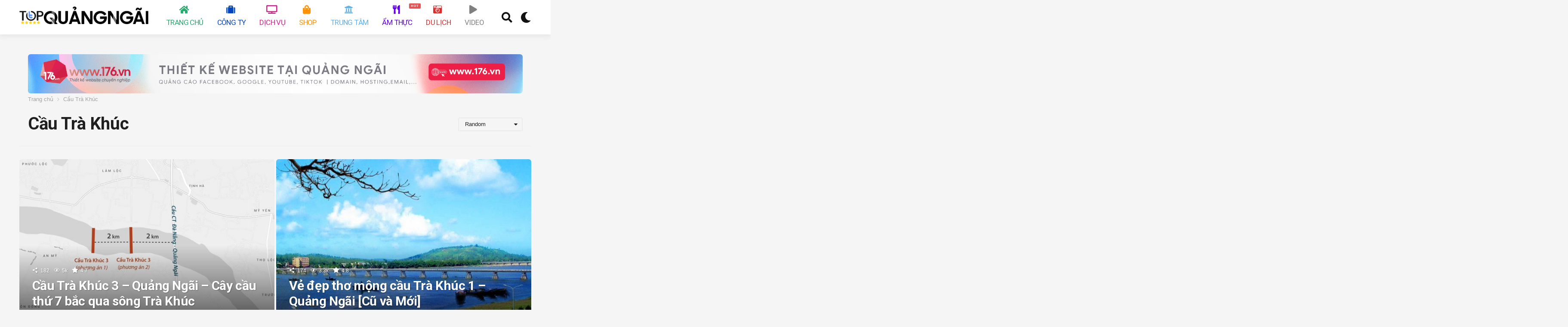

--- FILE ---
content_type: text/html; charset=UTF-8
request_url: https://topquangngai.vn/tag/cau-tra-khuc/?order=random
body_size: 65229
content:
<!DOCTYPE HTML>
<html lang="vi"
 xmlns:fb="http://ogp.me/ns/fb#" prefix="og: https://ogp.me/ns#">
	<head>
		<meta charset="UTF-8">
		<meta name="viewport" content="width=device-width, initial-scale=1.0, maximum-scale=1.0, user-scalable=no">
					<!-- Optimized with WP Meteor v3.4.16 - https://wordpress.org/plugins/wp-meteor/ --><script data-wpmeteor-nooptimize="true" >var _wpmeteor={"exclude":true,"gdpr":true,"rdelay":2000,"preload":true,"elementor-animations":true,"elementor-pp":true,"v":"3.4.16","rest_url":"https:\/\/topquangngai.vn\/wp-json\/"};(()=>{try{new MutationObserver(function(){}),new Promise(function(){}),Object.assign({},{}),document.fonts.ready.then(function(){})}catch{s="wpmeteordisable=1",i=document.location.href,i.match(/[?&]wpmeteordisable/)||(o="",i.indexOf("?")==-1?i.indexOf("#")==-1?o=i+"?"+s:o=i.replace("#","?"+s+"#"):i.indexOf("#")==-1?o=i+"&"+s:o=i.replace("#","&"+s+"#"),document.location.href=o)}var s,i,o;})();

</script><script data-wpmeteor-nooptimize="true" >(()=>{var v="addEventListener",ue="removeEventListener",p="getAttribute",L="setAttribute",pe="removeAttribute",N="hasAttribute",St="querySelector",F=St+"All",U="appendChild",Q="removeChild",fe="createElement",T="tagName",Ae="getOwnPropertyDescriptor",y="prototype",W="__lookupGetter__",Ee="__lookupSetter__",m="DOMContentLoaded",f="load",B="pageshow",me="error";var d=window,c=document,Te=c.documentElement;var $=console.error;var Ke=!0,X=class{constructor(){this.known=[]}init(){let t,n,s=(r,a)=>{if(Ke&&r&&r.fn&&!r.__wpmeteor){let o=function(i){return i===r?this:(c[v](m,l=>{i.call(c,r,l,"jQueryMock")}),this)};this.known.push([r,r.fn.ready,r.fn.init?.prototype?.ready]),r.fn.ready=o,r.fn.init?.prototype?.ready&&(r.fn.init.prototype.ready=o),r.__wpmeteor=!0}return r};window.jQuery||window.$,Object.defineProperty(window,"jQuery",{get(){return t},set(r){t=s(r,"jQuery")},configurable:!0}),Object.defineProperty(window,"$",{get(){return n},set(r){n=s(r,"$")},configurable:!0})}unmock(){this.known.forEach(([t,n,s])=>{t.fn.ready=n,t.fn.init?.prototype?.ready&&s&&(t.fn.init.prototype.ready=s)}),Ke=!1}};var ge="fpo:first-interaction",he="fpo:replay-captured-events";var Je="fpo:element-loaded",Se="fpo:images-loaded",M="fpo:the-end";var Z="click",V=window,Qe=V.addEventListener.bind(V),Xe=V.removeEventListener.bind(V),Ge="removeAttribute",ve="getAttribute",Gt="setAttribute",Ne=["touchstart","touchmove","touchend","touchcancel","keydown","wheel"],Ze=["mouseover","mouseout",Z],Nt=["touchstart","touchend","touchcancel","mouseover","mouseout",Z],R="data-wpmeteor-";var Ue="dispatchEvent",je=e=>{let t=new MouseEvent(Z,{view:e.view,bubbles:!0,cancelable:!0});return Object.defineProperty(t,"target",{writable:!1,value:e.target}),t},Be=class{static capture(){let t=!1,[,n,s]=`${window.Promise}`.split(/[\s[(){]+/s);if(V["__"+s+n])return;let r=[],a=o=>{if(o.target&&Ue in o.target){if(!o.isTrusted)return;if(o.cancelable&&!Ne.includes(o.type))try{o.preventDefault()}catch{}o.stopImmediatePropagation(),o.type===Z?r.push(je(o)):Nt.includes(o.type)&&r.push(o),o.target[Gt](R+o.type,!0),t||(t=!0,V[Ue](new CustomEvent(ge)))}};V.addEventListener(he,()=>{Ze.forEach(l=>Xe(l,a,{passive:!1,capture:!0})),Ne.forEach(l=>Xe(l,a,{passive:!0,capture:!0}));let o;for(;o=r.shift();){var i=o.target;i[ve](R+"touchstart")&&i[ve](R+"touchend")&&!i[ve](R+Z)?(i[ve](R+"touchmove")||r.push(je(o)),i[Ge](R+"touchstart"),i[Ge](R+"touchend")):i[Ge](R+o.type),i[Ue](o)}}),Ze.forEach(o=>Qe(o,a,{passive:!1,capture:!0})),Ne.forEach(o=>Qe(o,a,{passive:!0,capture:!0}))}};var et=Be;var j=class{constructor(){this.l=[]}emit(t,n=null){this.l[t]&&this.l[t].forEach(s=>s(n))}on(t,n){this.l[t]||=[],this.l[t].push(n)}off(t,n){this.l[t]=(this.l[t]||[]).filter(s=>s!==n)}};var D=new j;var ye=c[fe]("span");ye[L]("id","elementor-device-mode");ye[L]("class","elementor-screen-only");var Ut=!1,tt=()=>(Ut||c.body[U](ye),getComputedStyle(ye,":after").content.replace(/"/g,""));var rt=e=>e[p]("class")||"",nt=(e,t)=>e[L]("class",t),st=()=>{d[v](f,function(){let e=tt(),t=Math.max(Te.clientWidth||0,d.innerWidth||0),n=Math.max(Te.clientHeight||0,d.innerHeight||0),s=["_animation_"+e,"animation_"+e,"_animation","_animation","animation"];Array.from(c[F](".elementor-invisible")).forEach(r=>{let a=r.getBoundingClientRect();if(a.top+d.scrollY<=n&&a.left+d.scrollX<t)try{let i=JSON.parse(r[p]("data-settings"));if(i.trigger_source)return;let l=i._animation_delay||i.animation_delay||0,u,E;for(var o=0;o<s.length;o++)if(i[s[o]]){E=s[o],u=i[E];break}if(u){let q=rt(r),J=u==="none"?q:q+" animated "+u,At=setTimeout(()=>{nt(r,J.replace(/\belementor-invisible\b/,"")),s.forEach(Tt=>delete i[Tt]),r[L]("data-settings",JSON.stringify(i))},l);D.on("fi",()=>{clearTimeout(At),nt(r,rt(r).replace(new RegExp("\b"+u+"\b"),""))})}}catch(i){console.error(i)}})})};var ot="data-in-mega_smartmenus",it=()=>{let e=c[fe]("div");e.innerHTML='<span class="sub-arrow --wp-meteor"><i class="fa" aria-hidden="true"></i></span>';let t=e.firstChild,n=s=>{let r=[];for(;s=s.previousElementSibling;)r.push(s);return r};c[v](m,function(){Array.from(c[F](".pp-advanced-menu ul")).forEach(s=>{if(s[p](ot))return;(s[p]("class")||"").match(/\bmega-menu\b/)&&s[F]("ul").forEach(o=>{o[L](ot,!0)});let r=n(s),a=r.filter(o=>o).filter(o=>o[T]==="A").pop();if(a||(a=r.map(o=>Array.from(o[F]("a"))).filter(o=>o).flat().pop()),a){let o=t.cloneNode(!0);a[U](o),new MutationObserver(l=>{l.forEach(({addedNodes:u})=>{u.forEach(E=>{if(E.nodeType===1&&E[T]==="SPAN")try{a[Q](o)}catch{}})})}).observe(a,{childList:!0})}})})};var w="readystatechange",A="message";var Y="SCRIPT",g="data-wpmeteor-",b=Object.defineProperty,Ve=Object.defineProperties,P="javascript/blocked",Pe=/^\s*(application|text)\/javascript|module\s*$/i,mt="requestAnimationFrame",gt="requestIdleCallback",ie="setTimeout",Ie="__dynamic",I=d.constructor.name+"::",ce=c.constructor.name+"::",ht=function(e,t){t=t||d;for(var n=0;n<this.length;n++)e.call(t,this[n],n,this)};"NodeList"in d&&!NodeList[y].forEach&&(NodeList[y].forEach=ht);"HTMLCollection"in d&&!HTMLCollection[y].forEach&&(HTMLCollection[y].forEach=ht);_wpmeteor["elementor-animations"]&&st(),_wpmeteor["elementor-pp"]&&it();var _e=[],Le=[],ee=[],se=!1,k=[],h={},He=!1,Bt=0,H=c.visibilityState==="visible"?d[mt]:d[ie],vt=d[gt]||H;c[v]("visibilitychange",()=>{H=c.visibilityState==="visible"?d[mt]:d[ie],vt=d[gt]||H});var C=d[ie],De,z=["src","type"],x=Object,te="definePropert";x[te+"y"]=(e,t,n)=>{if(e===d&&["jQuery","onload"].indexOf(t)>=0||(e===c||e===c.body)&&["readyState","write","writeln","on"+w].indexOf(t)>=0)return["on"+w,"on"+f].indexOf(t)&&n.set&&(h["on"+w]=h["on"+w]||[],h["on"+w].push(n.set)),e;if(e instanceof HTMLScriptElement&&z.indexOf(t)>=0){if(!e[t+"__def"]){let s=x[Ae](e,t);b(e,t,{set(r){return e[t+"__set"]?e[t+"__set"].call(e,r):s.set.call(e,r)},get(){return e[t+"__get"]?e[t+"__get"].call(e):s.get.call(e)}}),e[t+"__def"]=!0}return n.get&&(e[t+"__get"]=n.get),n.set&&(e[t+"__set"]=n.set),e}return b(e,t,n)};x[te+"ies"]=(e,t)=>{for(let n in t)x[te+"y"](e,n,t[n]);for(let n of x.getOwnPropertySymbols(t))x[te+"y"](e,n,t[n]);return e};var qe=EventTarget[y][v],yt=EventTarget[y][ue],ae=qe.bind(c),Ct=yt.bind(c),G=qe.bind(d),_t=yt.bind(d),Lt=Document[y].createElement,le=Lt.bind(c),de=c.__proto__[W]("readyState").bind(c),ct="loading";b(c,"readyState",{get(){return ct},set(e){return ct=e}});var at=e=>k.filter(([t,,n],s)=>{if(!(e.indexOf(t.type)<0)){n||(n=t.target);try{let r=n.constructor.name+"::"+t.type;for(let a=0;a<h[r].length;a++)if(h[r][a]){let o=r+"::"+s+"::"+a;if(!xe[o])return!0}}catch{}}}).length,oe,xe={},K=e=>{k.forEach(([t,n,s],r)=>{if(!(e.indexOf(t.type)<0)){s||(s=t.target);try{let a=s.constructor.name+"::"+t.type;if((h[a]||[]).length)for(let o=0;o<h[a].length;o++){let i=h[a][o];if(i){let l=a+"::"+r+"::"+o;if(!xe[l]){xe[l]=!0,c.readyState=n,oe=a;try{Bt++,!i[y]||i[y].constructor===i?i.bind(s)(t):i(t)}catch(u){$(u,i)}oe=null}}}}catch(a){$(a)}}})};ae(m,e=>{k.push([new e.constructor(m,e),de(),c])});ae(w,e=>{k.push([new e.constructor(w,e),de(),c])});G(m,e=>{k.push([new e.constructor(m,e),de(),d])});G(f,e=>{He=!0,k.push([new e.constructor(f,e),de(),d]),O||K([m,w,A,f,B])});G(B,e=>{k.push([new e.constructor(B,e),de(),d]),O||K([m,w,A,f,B])});var wt=e=>{k.push([e,c.readyState,d])},Ot=d[W]("onmessage"),Rt=d[Ee]("onmessage"),Pt=()=>{_t(A,wt),(h[I+"message"]||[]).forEach(e=>{G(A,e)}),b(d,"onmessage",{get:Ot,set:Rt})};G(A,wt);var Dt=new X;Dt.init();var Fe=()=>{!O&&!se&&(O=!0,c.readyState="loading",H($e),H(S)),He||G(f,()=>{Fe()})};G(ge,()=>{Fe()});D.on(Se,()=>{Fe()});_wpmeteor.rdelay>=0&&et.capture();var re=[-1],Ce=e=>{re=re.filter(t=>t!==e.target),re.length||C(D.emit.bind(D,M))};var O=!1,S=()=>{let e=_e.shift();if(e)e[p](g+"src")?e[N]("async")||e[Ie]?(e.isConnected&&(re.push(e),setTimeout(Ce,1e3,{target:e})),Oe(e,Ce),C(S)):Oe(e,C.bind(null,S)):(e.origtype==P&&Oe(e),C(S));else if(Le.length)_e.push(...Le),Le.length=0,C(S);else if(at([m,w,A]))K([m,w,A]),C(S);else if(He)if(at([f,B,A]))K([f,B,A]),C(S);else if(re.length>1)vt(S);else if(ee.length)_e.push(...ee),ee.length=0,C(S);else{if(d.RocketLazyLoadScripts)try{RocketLazyLoadScripts.run()}catch(t){$(t)}c.readyState="complete",Pt(),Dt.unmock(),O=!1,se=!0,d[ie](()=>Ce({target:-1}))}else O=!1},xt=e=>{let t=le(Y),n=e.attributes;for(var s=n.length-1;s>=0;s--)n[s].name.startsWith(g)||t[L](n[s].name,n[s].value);let r=e[p](g+"type");r?t.type=r:t.type="text/javascript",(e.textContent||"").match(/^\s*class RocketLazyLoadScripts/)?t.textContent=e.textContent.replace(/^\s*class\s*RocketLazyLoadScripts/,"window.RocketLazyLoadScripts=class").replace("RocketLazyLoadScripts.run();",""):t.textContent=e.textContent;for(let a of["onload","onerror","onreadystatechange"])e[a]&&(t[a]=e[a]);return t},Oe=(e,t)=>{let n=e[p](g+"src");if(n){let s=qe.bind(e);e.isConnected&&t&&(s(f,t),s(me,t)),e.origtype=e[p](g+"type")||"text/javascript",e.origsrc=n,(!e.isConnected||e[N]("nomodule")||e.type&&!Pe.test(e.type))&&t&&t(new Event(f,{target:e}))}else e.origtype===P?(e.origtype=e[p](g+"type")||"text/javascript",e[pe]("integrity"),e.textContent=e.textContent+`
`):t&&t(new Event(f,{target:e}))},We=(e,t)=>{let n=(h[e]||[]).indexOf(t);if(n>=0)return h[e][n]=void 0,!0},lt=(e,t,...n)=>{if("HTMLDocument::"+m==oe&&e===m&&!t.toString().match(/jQueryMock/)){D.on(M,c[v].bind(c,e,t,...n));return}if(t&&(e===m||e===w)){let s=ce+e;h[s]=h[s]||[],h[s].push(t),se&&K([e]);return}return ae(e,t,...n)},dt=(e,t,...n)=>{if(e===m){let s=ce+e;We(s,t)}return Ct(e,t,...n)};Ve(c,{[v]:{get(){return lt},set(){return lt}},[ue]:{get(){return dt},set(){return dt}}});var ne=c.createDocumentFragment(),$e=()=>{ne.hasChildNodes()&&(c.head[U](ne),ne=c.createDocumentFragment())},ut={},we=e=>{if(e)try{let t=new URL(e,c.location.href),n=t.origin;if(n&&!ut[n]&&c.location.host!==t.host){let s=le("link");s.rel="preconnect",s.href=n,ne[U](s),ut[n]=!0,O&&H($e)}}catch{}},be={},kt=(e,t,n,s)=>{let r=le("link");r.rel=t?"modulepre"+f:"pre"+f,r.as="script",n&&r[L]("crossorigin",n),s&&r[L]("integrity",s);try{e=new URL(e,c.location.href).href}catch{}r.href=e,ne[U](r),be[e]=!0,O&&H($e)},ke=function(...e){let t=le(...e);if(!e||e[0].toUpperCase()!==Y||!O)return t;let n=t[L].bind(t),s=t[p].bind(t),r=t[pe].bind(t),a=t[N].bind(t),o=t[W]("attributes").bind(t);return z.forEach(i=>{let l=t[W](i).bind(t),u=t[Ee](i).bind(t);x[te+"y"](t,i,{set(E){return i==="type"&&E&&!Pe.test(E)?n(i,E):((i==="src"&&E||i==="type"&&E&&t.origsrc)&&n("type",P),E?n(g+i,E):r(g+i))},get(){let E=t[p](g+i);if(i==="src")try{return new URL(E,c.location.href).href}catch{}return E}}),b(t,"orig"+i,{set(E){return u(E)},get(){return l()}})}),t[L]=function(i,l){if(z.includes(i))return i==="type"&&l&&!Pe.test(l)?n(i,l):((i==="src"&&l||i==="type"&&l&&t.origsrc)&&n("type",P),l?n(g+i,l):r(g+i));n(i,l)},t[p]=function(i){let l=z.indexOf(i)>=0?s(g+i):s(i);if(i==="src")try{return new URL(l,c.location.href).href}catch{}return l},t[N]=function(i){return z.indexOf(i)>=0?a(g+i):a(i)},b(t,"attributes",{get(){return[...o()].filter(l=>l.name!=="type").map(l=>({name:l.name.match(new RegExp(g))?l.name.replace(g,""):l.name,value:l.value}))}}),t[Ie]=!0,t};Object.defineProperty(Document[y],"createElement",{set(e){e!==ke&&(De=e)},get(){return De||ke}});var Re=new Set,ze=new MutationObserver(e=>{e.forEach(({removedNodes:t,addedNodes:n,target:s})=>{t.forEach(r=>{r.nodeType===1&&Y===r[T]&&"origtype"in r&&Re.delete(r)}),n.forEach(r=>{if(r.nodeType===1)if(Y===r[T]){if("origtype"in r){if(r.origtype!==P)return}else if(r[p]("type")!==P)return;"origtype"in r||z.forEach(o=>{let i=r[W](o).bind(r),l=r[Ee](o).bind(r);b(r,"orig"+o,{set(u){return l(u)},get(){return i()}})});let a=r[p](g+"src");if(Re.has(r)&&$("Inserted twice",r),r.parentNode){Re.add(r);let o=r[p](g+"type");(a||"").match(/\/gtm.js\?/)||r[N]("async")||r[Ie]?(ee.push(r),we(a)):r[N]("defer")||o==="module"?(Le.push(r),we(a)):(a&&!r[N]("nomodule")&&!be[a]&&kt(a,o==="module",r[N]("crossorigin")&&r[p]("crossorigin"),r[p]("integrity")),_e.push(r))}else r[v](f,o=>o.target.parentNode[Q](o.target)),r[v](me,o=>o.target.parentNode[Q](o.target)),s[U](r)}else r[T]==="LINK"&&r[p]("as")==="script"&&(be[r[p]("href")]=!0)})})}),bt={childList:!0,subtree:!0};ze.observe(c.documentElement,bt);var Mt=HTMLElement[y].attachShadow;HTMLElement[y].attachShadow=function(e){let t=Mt.call(this,e);return e.mode==="open"&&ze.observe(t,bt),t};(()=>{let e=x[Ae](HTMLIFrameElement[y],"src");b(HTMLIFrameElement[y],"src",{get(){return this.dataset.fpoSrc?this.dataset.fpoSrc:e.get.call(this)},set(t){delete this.dataset.fpoSrc,e.set.call(this,t)}})})();D.on(M,()=>{(!De||De===ke)&&(Document[y].createElement=Lt,ze.disconnect()),dispatchEvent(new CustomEvent(he)),dispatchEvent(new CustomEvent(M))});var Me=e=>{let t,n;!c.currentScript||!c.currentScript.parentNode?(t=c.body,n=t.lastChild):(n=c.currentScript,t=n.parentNode);try{let s=le("div");s.innerHTML=e,Array.from(s.childNodes).forEach(r=>{r.nodeName===Y?t.insertBefore(xt(r),n):t.insertBefore(r,n)})}catch(s){$(s)}},pt=e=>Me(e+`
`);Ve(c,{write:{get(){return Me},set(e){return Me=e}},writeln:{get(){return pt},set(e){return pt=e}}});var ft=(e,t,...n)=>{if(I+m==oe&&e===m&&!t.toString().match(/jQueryMock/)){D.on(M,d[v].bind(d,e,t,...n));return}if(I+f==oe&&e===f){D.on(M,d[v].bind(d,e,t,...n));return}if(t&&(e===f||e===B||e===m||e===A&&!se)){let s=e===m?ce+e:I+e;h[s]=h[s]||[],h[s].push(t),se&&K([e]);return}return G(e,t,...n)},Et=(e,t,...n)=>{if(e===f||e===m||e===B){let s=e===m?ce+e:I+e;We(s,t)}return _t(e,t,...n)};Ve(d,{[v]:{get(){return ft},set(){return ft}},[ue]:{get(){return Et},set(){return Et}}});var Ye=e=>{let t;return{get(){return t},set(n){return t&&We(e,n),h[e]=h[e]||[],h[e].push(n),t=n}}};G(Je,e=>{let{target:t,event:n}=e.detail,s=t===d?c.body:t,r=s[p](g+"on"+n.type);s[pe](g+"on"+n.type);try{let a=new Function("event",r);t===d?d[v](f,a.bind(t,n)):a.call(t,n)}catch(a){console.err(a)}});{let e=Ye(I+f);b(d,"onload",e),ae(m,()=>{b(c.body,"onload",e)})}b(c,"onreadystatechange",Ye(ce+w));b(d,"onmessage",Ye(I+A));(()=>{let e=d.innerHeight,t=d.innerWidth,n=r=>{let o={"4g":1250,"3g":2500,"2g":2500}[(navigator.connection||{}).effectiveType]||0,i=r.getBoundingClientRect(),l={top:-1*e-o,left:-1*t-o,bottom:e+o,right:t+o};return!(i.left>=l.right||i.right<=l.left||i.top>=l.bottom||i.bottom<=l.top)},s=(r=!0)=>{let a=1,o=-1,i={},l=()=>{o++,--a||d[ie](D.emit.bind(D,Se),_wpmeteor.rdelay)};Array.from(c.getElementsByTagName("*")).forEach(u=>{let E,q,J;if(u[T]==="IMG"){let _=u.currentSrc||u.src;_&&!i[_]&&!_.match(/^data:/i)&&((u.loading||"").toLowerCase()!=="lazy"||n(u))&&(E=_)}else if(u[T]===Y)we(u[p](g+"src"));else if(u[T]==="LINK"&&u[p]("as")==="script"&&["pre"+f,"modulepre"+f].indexOf(u[p]("rel"))>=0)be[u[p]("href")]=!0;else if((q=d.getComputedStyle(u))&&(J=(q.backgroundImage||"").match(/^url\s*\((.*?)\)/i))&&(J||[]).length){let _=J[0].slice(4,-1).replace(/"/g,"");!i[_]&&!_.match(/^data:/i)&&(E=_)}if(E){i[E]=!0;let _=new Image;r&&(a++,_[v](f,l),_[v](me,l)),_.src=E}}),c.fonts.ready.then(()=>{l()})};_wpmeteor.rdelay===0?ae(m,s):G(f,s)})();})();
//1.0.42

</script><script  type="javascript/blocked" data-wpmeteor-type="text/javascript" >
		(function( $ ) {

			var themeModeStylesheetURL = 'https://topquangngai.vn/wp-content/themes/topquangngai/css/night-mode.min.css';
			var getCookie = function( cname ) {
				var name = cname + "=";
				var decodedCookie = decodeURIComponent( document.cookie );
				var ca = decodedCookie.split( ';' );
				for ( var i = 0; i < ca.length; i++ ) {
					var c = ca[i];
					while ( c.charAt( 0 ) == ' ' ) {
						c = c.substring( 1 );
					}
					if ( c.indexOf( name ) == 0 ) {
						return c.substring( name.length, c.length );
					}
				}
				return "";
			};
			var setCookie = function( cname, cvalue, exdays ) {
				var d = new Date();
				d.setTime( d.getTime() + (exdays * 24 * 60 * 60 * 1000) );
				var expires = "expires=" + d.toUTCString();
				document.cookie = cname + "=" + cvalue + ";" + expires + ";path=/";
			};
			var delete_cookie = function( cname ) {
				setCookie( cname, null, 0 );
			};
			var appendThemeModeLink = function() {
				var link = document.createElement( 'link' );
				var targetNode = document.getElementById( 'boombox-primary-style-inline-css' );
				link.rel = 'stylesheet';
				link.id = 'boombox-theme-mode-css';
				link.href = themeModeStylesheetURL;
				link.media = 'all';

				targetNode.parentNode.insertBefore( link, targetNode.nextSibling );
			};

			document.addEventListener( 'DOMContentLoaded', function() {
				var switchers = document.querySelectorAll( '.bb-mode-switcher .bb-mode-toggle' );

				for ( var i = 0; i < switchers.length; i++ ) {
					switchers[i].addEventListener( 'click', function(e) {
					    e.preventDefault();
						var stylesheet = document.getElementById( 'boombox-theme-mode-css' );
						if ( !!getCookie( 'boombox-theme-mode' ) ) {
							if ( stylesheet ) {
								stylesheet.setAttribute( 'disabled', 'disabled' );
							}
                            document.body.classList.remove("boombox-mode-on");
							delete_cookie( 'boombox-theme-mode' );
						} else {
							if ( stylesheet ) {
								stylesheet.removeAttribute( 'disabled' );
							} else {
								appendThemeModeLink();
							}
                            document.body.classList.add("boombox-mode-on");
							setCookie( 'boombox-theme-mode', 1, 365 );
						}
					} );
				}

                if ( !!getCookie( 'boombox-theme-mode' ) ) {
                    document.body.classList.add("boombox-mode-on");
                }
			} );

			if ( !!getCookie( 'boombox-theme-mode' ) ) {

				var appendInterval = setInterval( function() {
					if ( document.getElementById( 'boombox-primary-style-inline-css' ) ) {
						clearInterval( appendInterval );
						appendThemeModeLink();
					}
				}, 25 );
			}

		})();
	</script>
<!-- Tối ưu hóa công cụ tìm kiếm bởi Rank Math PRO - https://rankmath.com/ -->
<title>Cầu Trà Khúc - Top Quảng Ngãi</title>
<meta name="robots" content="follow, index, max-snippet:-1, max-video-preview:-1, max-image-preview:large"/>
<link rel="canonical" href="https://topquangngai.vn/tag/cau-tra-khuc/" />
<meta property="og:locale" content="vi_VN" />
<meta property="og:type" content="article" />
<meta property="og:title" content="Cầu Trà Khúc - Top Quảng Ngãi" />
<meta property="og:url" content="https://topquangngai.vn/tag/cau-tra-khuc/" />
<meta property="og:site_name" content="Top Quảng Ngãi" />
<meta name="twitter:card" content="summary_large_image" />
<meta name="twitter:title" content="Cầu Trà Khúc - Top Quảng Ngãi" />
<meta name="twitter:label1" content="Mục" />
<meta name="twitter:data1" content="2" />
<script type="application/ld+json" class="rank-math-schema-pro">{"@context":"https://schema.org","@graph":[{"@type":"Place","@id":"https://topquangngai.vn/#place","geo":{"@type":"GeoCoordinates","latitude":"15.3427062","longitude":"108.0102733"},"hasMap":"https://www.google.com/maps/search/?api=1&amp;query=15.3427062,108.0102733","address":{"@type":"PostalAddress","streetAddress":"88 H\u00e0 Huy T\u1eadp","addressLocality":"Ngh\u0129a Ch\u00e1nh Nam","addressRegion":"Qu\u1ea3ng Ng\u00e3i","postalCode":"570000","addressCountry":"Vi\u1ec7t Nam"}},{"@type":"Organization","@id":"https://topquangngai.vn/#organization","name":"Top Qu\u1ea3ng Ng\u00e3i","url":"https://topquangngai.vn","email":"info@topquangngai.vn","address":{"@type":"PostalAddress","streetAddress":"88 H\u00e0 Huy T\u1eadp","addressLocality":"Ngh\u0129a Ch\u00e1nh Nam","addressRegion":"Qu\u1ea3ng Ng\u00e3i","postalCode":"570000","addressCountry":"Vi\u1ec7t Nam"},"logo":{"@type":"ImageObject","@id":"https://topquangngai.vn/#logo","url":"https://topquangngai.vn/wp-content/uploads/2020/12/logo-v2-1.png","contentUrl":"https://topquangngai.vn/wp-content/uploads/2020/12/logo-v2-1.png","caption":"Top Qu\u1ea3ng Ng\u00e3i","inLanguage":"vi","width":"663","height":"91"},"contactPoint":[{"@type":"ContactPoint","telephone":"+84822222176","contactType":"customer support"}],"location":{"@id":"https://topquangngai.vn/#place"}},{"@type":"WebSite","@id":"https://topquangngai.vn/#website","url":"https://topquangngai.vn","name":"Top Qu\u1ea3ng Ng\u00e3i","publisher":{"@id":"https://topquangngai.vn/#organization"},"inLanguage":"vi"},{"@type":"CollectionPage","@id":"https://topquangngai.vn/tag/cau-tra-khuc/#webpage","url":"https://topquangngai.vn/tag/cau-tra-khuc/","name":"C\u1ea7u Tr\u00e0 Kh\u00fac - Top Qu\u1ea3ng Ng\u00e3i","isPartOf":{"@id":"https://topquangngai.vn/#website"},"inLanguage":"vi"}]}</script>
<!-- /Plugin SEO WordPress Rank Math -->

<link rel='dns-prefetch' href='//fonts.googleapis.com' />
<link href='https://fonts.gstatic.com' crossorigin rel='preconnect' />
<link rel="alternate" type="application/rss+xml" title="Dòng thông tin Top Quảng Ngãi &raquo;" href="https://topquangngai.vn/feed/" />
<link rel="alternate" type="application/rss+xml" title="Top Quảng Ngãi &raquo; Dòng bình luận" href="https://topquangngai.vn/comments/feed/" />
<link rel="alternate" type="application/rss+xml" title="Dòng thông tin cho Thẻ Top Quảng Ngãi &raquo; Cầu Trà Khúc" href="https://topquangngai.vn/tag/cau-tra-khuc/feed/" />
<style id='wp-img-auto-sizes-contain-inline-css' type='text/css'>
img:is([sizes=auto i],[sizes^="auto," i]){contain-intrinsic-size:3000px 1500px}
/*# sourceURL=wp-img-auto-sizes-contain-inline-css */
</style>
<style id='wp-emoji-styles-inline-css' type='text/css'>

	img.wp-smiley, img.emoji {
		display: inline !important;
		border: none !important;
		box-shadow: none !important;
		height: 1em !important;
		width: 1em !important;
		margin: 0 0.07em !important;
		vertical-align: -0.1em !important;
		background: none !important;
		padding: 0 !important;
	}
/*# sourceURL=wp-emoji-styles-inline-css */
</style>
<style id='wp-block-library-inline-css' type='text/css'>
:root{--wp-block-synced-color:#7a00df;--wp-block-synced-color--rgb:122,0,223;--wp-bound-block-color:var(--wp-block-synced-color);--wp-editor-canvas-background:#ddd;--wp-admin-theme-color:#007cba;--wp-admin-theme-color--rgb:0,124,186;--wp-admin-theme-color-darker-10:#006ba1;--wp-admin-theme-color-darker-10--rgb:0,107,160.5;--wp-admin-theme-color-darker-20:#005a87;--wp-admin-theme-color-darker-20--rgb:0,90,135;--wp-admin-border-width-focus:2px}@media (min-resolution:192dpi){:root{--wp-admin-border-width-focus:1.5px}}.wp-element-button{cursor:pointer}:root .has-very-light-gray-background-color{background-color:#eee}:root .has-very-dark-gray-background-color{background-color:#313131}:root .has-very-light-gray-color{color:#eee}:root .has-very-dark-gray-color{color:#313131}:root .has-vivid-green-cyan-to-vivid-cyan-blue-gradient-background{background:linear-gradient(135deg,#00d084,#0693e3)}:root .has-purple-crush-gradient-background{background:linear-gradient(135deg,#34e2e4,#4721fb 50%,#ab1dfe)}:root .has-hazy-dawn-gradient-background{background:linear-gradient(135deg,#faaca8,#dad0ec)}:root .has-subdued-olive-gradient-background{background:linear-gradient(135deg,#fafae1,#67a671)}:root .has-atomic-cream-gradient-background{background:linear-gradient(135deg,#fdd79a,#004a59)}:root .has-nightshade-gradient-background{background:linear-gradient(135deg,#330968,#31cdcf)}:root .has-midnight-gradient-background{background:linear-gradient(135deg,#020381,#2874fc)}:root{--wp--preset--font-size--normal:16px;--wp--preset--font-size--huge:42px}.has-regular-font-size{font-size:1em}.has-larger-font-size{font-size:2.625em}.has-normal-font-size{font-size:var(--wp--preset--font-size--normal)}.has-huge-font-size{font-size:var(--wp--preset--font-size--huge)}.has-text-align-center{text-align:center}.has-text-align-left{text-align:left}.has-text-align-right{text-align:right}.has-fit-text{white-space:nowrap!important}#end-resizable-editor-section{display:none}.aligncenter{clear:both}.items-justified-left{justify-content:flex-start}.items-justified-center{justify-content:center}.items-justified-right{justify-content:flex-end}.items-justified-space-between{justify-content:space-between}.screen-reader-text{border:0;clip-path:inset(50%);height:1px;margin:-1px;overflow:hidden;padding:0;position:absolute;width:1px;word-wrap:normal!important}.screen-reader-text:focus{background-color:#ddd;clip-path:none;color:#444;display:block;font-size:1em;height:auto;left:5px;line-height:normal;padding:15px 23px 14px;text-decoration:none;top:5px;width:auto;z-index:100000}html :where(.has-border-color){border-style:solid}html :where([style*=border-top-color]){border-top-style:solid}html :where([style*=border-right-color]){border-right-style:solid}html :where([style*=border-bottom-color]){border-bottom-style:solid}html :where([style*=border-left-color]){border-left-style:solid}html :where([style*=border-width]){border-style:solid}html :where([style*=border-top-width]){border-top-style:solid}html :where([style*=border-right-width]){border-right-style:solid}html :where([style*=border-bottom-width]){border-bottom-style:solid}html :where([style*=border-left-width]){border-left-style:solid}html :where(img[class*=wp-image-]){height:auto;max-width:100%}:where(figure){margin:0 0 1em}html :where(.is-position-sticky){--wp-admin--admin-bar--position-offset:var(--wp-admin--admin-bar--height,0px)}@media screen and (max-width:600px){html :where(.is-position-sticky){--wp-admin--admin-bar--position-offset:0px}}

/*# sourceURL=wp-block-library-inline-css */
</style><style id='global-styles-inline-css' type='text/css'>
:root{--wp--preset--aspect-ratio--square: 1;--wp--preset--aspect-ratio--4-3: 4/3;--wp--preset--aspect-ratio--3-4: 3/4;--wp--preset--aspect-ratio--3-2: 3/2;--wp--preset--aspect-ratio--2-3: 2/3;--wp--preset--aspect-ratio--16-9: 16/9;--wp--preset--aspect-ratio--9-16: 9/16;--wp--preset--color--black: #000000;--wp--preset--color--cyan-bluish-gray: #abb8c3;--wp--preset--color--white: #ffffff;--wp--preset--color--pale-pink: #f78da7;--wp--preset--color--vivid-red: #cf2e2e;--wp--preset--color--luminous-vivid-orange: #ff6900;--wp--preset--color--luminous-vivid-amber: #fcb900;--wp--preset--color--light-green-cyan: #7bdcb5;--wp--preset--color--vivid-green-cyan: #00d084;--wp--preset--color--pale-cyan-blue: #8ed1fc;--wp--preset--color--vivid-cyan-blue: #0693e3;--wp--preset--color--vivid-purple: #9b51e0;--wp--preset--gradient--vivid-cyan-blue-to-vivid-purple: linear-gradient(135deg,rgb(6,147,227) 0%,rgb(155,81,224) 100%);--wp--preset--gradient--light-green-cyan-to-vivid-green-cyan: linear-gradient(135deg,rgb(122,220,180) 0%,rgb(0,208,130) 100%);--wp--preset--gradient--luminous-vivid-amber-to-luminous-vivid-orange: linear-gradient(135deg,rgb(252,185,0) 0%,rgb(255,105,0) 100%);--wp--preset--gradient--luminous-vivid-orange-to-vivid-red: linear-gradient(135deg,rgb(255,105,0) 0%,rgb(207,46,46) 100%);--wp--preset--gradient--very-light-gray-to-cyan-bluish-gray: linear-gradient(135deg,rgb(238,238,238) 0%,rgb(169,184,195) 100%);--wp--preset--gradient--cool-to-warm-spectrum: linear-gradient(135deg,rgb(74,234,220) 0%,rgb(151,120,209) 20%,rgb(207,42,186) 40%,rgb(238,44,130) 60%,rgb(251,105,98) 80%,rgb(254,248,76) 100%);--wp--preset--gradient--blush-light-purple: linear-gradient(135deg,rgb(255,206,236) 0%,rgb(152,150,240) 100%);--wp--preset--gradient--blush-bordeaux: linear-gradient(135deg,rgb(254,205,165) 0%,rgb(254,45,45) 50%,rgb(107,0,62) 100%);--wp--preset--gradient--luminous-dusk: linear-gradient(135deg,rgb(255,203,112) 0%,rgb(199,81,192) 50%,rgb(65,88,208) 100%);--wp--preset--gradient--pale-ocean: linear-gradient(135deg,rgb(255,245,203) 0%,rgb(182,227,212) 50%,rgb(51,167,181) 100%);--wp--preset--gradient--electric-grass: linear-gradient(135deg,rgb(202,248,128) 0%,rgb(113,206,126) 100%);--wp--preset--gradient--midnight: linear-gradient(135deg,rgb(2,3,129) 0%,rgb(40,116,252) 100%);--wp--preset--font-size--small: 13px;--wp--preset--font-size--medium: 20px;--wp--preset--font-size--large: 36px;--wp--preset--font-size--x-large: 42px;--wp--preset--spacing--20: 0.44rem;--wp--preset--spacing--30: 0.67rem;--wp--preset--spacing--40: 1rem;--wp--preset--spacing--50: 1.5rem;--wp--preset--spacing--60: 2.25rem;--wp--preset--spacing--70: 3.38rem;--wp--preset--spacing--80: 5.06rem;--wp--preset--shadow--natural: 6px 6px 9px rgba(0, 0, 0, 0.2);--wp--preset--shadow--deep: 12px 12px 50px rgba(0, 0, 0, 0.4);--wp--preset--shadow--sharp: 6px 6px 0px rgba(0, 0, 0, 0.2);--wp--preset--shadow--outlined: 6px 6px 0px -3px rgb(255, 255, 255), 6px 6px rgb(0, 0, 0);--wp--preset--shadow--crisp: 6px 6px 0px rgb(0, 0, 0);}:where(.is-layout-flex){gap: 0.5em;}:where(.is-layout-grid){gap: 0.5em;}body .is-layout-flex{display: flex;}.is-layout-flex{flex-wrap: wrap;align-items: center;}.is-layout-flex > :is(*, div){margin: 0;}body .is-layout-grid{display: grid;}.is-layout-grid > :is(*, div){margin: 0;}:where(.wp-block-columns.is-layout-flex){gap: 2em;}:where(.wp-block-columns.is-layout-grid){gap: 2em;}:where(.wp-block-post-template.is-layout-flex){gap: 1.25em;}:where(.wp-block-post-template.is-layout-grid){gap: 1.25em;}.has-black-color{color: var(--wp--preset--color--black) !important;}.has-cyan-bluish-gray-color{color: var(--wp--preset--color--cyan-bluish-gray) !important;}.has-white-color{color: var(--wp--preset--color--white) !important;}.has-pale-pink-color{color: var(--wp--preset--color--pale-pink) !important;}.has-vivid-red-color{color: var(--wp--preset--color--vivid-red) !important;}.has-luminous-vivid-orange-color{color: var(--wp--preset--color--luminous-vivid-orange) !important;}.has-luminous-vivid-amber-color{color: var(--wp--preset--color--luminous-vivid-amber) !important;}.has-light-green-cyan-color{color: var(--wp--preset--color--light-green-cyan) !important;}.has-vivid-green-cyan-color{color: var(--wp--preset--color--vivid-green-cyan) !important;}.has-pale-cyan-blue-color{color: var(--wp--preset--color--pale-cyan-blue) !important;}.has-vivid-cyan-blue-color{color: var(--wp--preset--color--vivid-cyan-blue) !important;}.has-vivid-purple-color{color: var(--wp--preset--color--vivid-purple) !important;}.has-black-background-color{background-color: var(--wp--preset--color--black) !important;}.has-cyan-bluish-gray-background-color{background-color: var(--wp--preset--color--cyan-bluish-gray) !important;}.has-white-background-color{background-color: var(--wp--preset--color--white) !important;}.has-pale-pink-background-color{background-color: var(--wp--preset--color--pale-pink) !important;}.has-vivid-red-background-color{background-color: var(--wp--preset--color--vivid-red) !important;}.has-luminous-vivid-orange-background-color{background-color: var(--wp--preset--color--luminous-vivid-orange) !important;}.has-luminous-vivid-amber-background-color{background-color: var(--wp--preset--color--luminous-vivid-amber) !important;}.has-light-green-cyan-background-color{background-color: var(--wp--preset--color--light-green-cyan) !important;}.has-vivid-green-cyan-background-color{background-color: var(--wp--preset--color--vivid-green-cyan) !important;}.has-pale-cyan-blue-background-color{background-color: var(--wp--preset--color--pale-cyan-blue) !important;}.has-vivid-cyan-blue-background-color{background-color: var(--wp--preset--color--vivid-cyan-blue) !important;}.has-vivid-purple-background-color{background-color: var(--wp--preset--color--vivid-purple) !important;}.has-black-border-color{border-color: var(--wp--preset--color--black) !important;}.has-cyan-bluish-gray-border-color{border-color: var(--wp--preset--color--cyan-bluish-gray) !important;}.has-white-border-color{border-color: var(--wp--preset--color--white) !important;}.has-pale-pink-border-color{border-color: var(--wp--preset--color--pale-pink) !important;}.has-vivid-red-border-color{border-color: var(--wp--preset--color--vivid-red) !important;}.has-luminous-vivid-orange-border-color{border-color: var(--wp--preset--color--luminous-vivid-orange) !important;}.has-luminous-vivid-amber-border-color{border-color: var(--wp--preset--color--luminous-vivid-amber) !important;}.has-light-green-cyan-border-color{border-color: var(--wp--preset--color--light-green-cyan) !important;}.has-vivid-green-cyan-border-color{border-color: var(--wp--preset--color--vivid-green-cyan) !important;}.has-pale-cyan-blue-border-color{border-color: var(--wp--preset--color--pale-cyan-blue) !important;}.has-vivid-cyan-blue-border-color{border-color: var(--wp--preset--color--vivid-cyan-blue) !important;}.has-vivid-purple-border-color{border-color: var(--wp--preset--color--vivid-purple) !important;}.has-vivid-cyan-blue-to-vivid-purple-gradient-background{background: var(--wp--preset--gradient--vivid-cyan-blue-to-vivid-purple) !important;}.has-light-green-cyan-to-vivid-green-cyan-gradient-background{background: var(--wp--preset--gradient--light-green-cyan-to-vivid-green-cyan) !important;}.has-luminous-vivid-amber-to-luminous-vivid-orange-gradient-background{background: var(--wp--preset--gradient--luminous-vivid-amber-to-luminous-vivid-orange) !important;}.has-luminous-vivid-orange-to-vivid-red-gradient-background{background: var(--wp--preset--gradient--luminous-vivid-orange-to-vivid-red) !important;}.has-very-light-gray-to-cyan-bluish-gray-gradient-background{background: var(--wp--preset--gradient--very-light-gray-to-cyan-bluish-gray) !important;}.has-cool-to-warm-spectrum-gradient-background{background: var(--wp--preset--gradient--cool-to-warm-spectrum) !important;}.has-blush-light-purple-gradient-background{background: var(--wp--preset--gradient--blush-light-purple) !important;}.has-blush-bordeaux-gradient-background{background: var(--wp--preset--gradient--blush-bordeaux) !important;}.has-luminous-dusk-gradient-background{background: var(--wp--preset--gradient--luminous-dusk) !important;}.has-pale-ocean-gradient-background{background: var(--wp--preset--gradient--pale-ocean) !important;}.has-electric-grass-gradient-background{background: var(--wp--preset--gradient--electric-grass) !important;}.has-midnight-gradient-background{background: var(--wp--preset--gradient--midnight) !important;}.has-small-font-size{font-size: var(--wp--preset--font-size--small) !important;}.has-medium-font-size{font-size: var(--wp--preset--font-size--medium) !important;}.has-large-font-size{font-size: var(--wp--preset--font-size--large) !important;}.has-x-large-font-size{font-size: var(--wp--preset--font-size--x-large) !important;}
/*# sourceURL=global-styles-inline-css */
</style>

<style id='classic-theme-styles-inline-css' type='text/css'>
/*! This file is auto-generated */
.wp-block-button__link{color:#fff;background-color:#32373c;border-radius:9999px;box-shadow:none;text-decoration:none;padding:calc(.667em + 2px) calc(1.333em + 2px);font-size:1.125em}.wp-block-file__button{background:#32373c;color:#fff;text-decoration:none}
/*# sourceURL=/wp-includes/css/classic-themes.min.css */
</style>
<link rel='stylesheet' id='contact-form-7-css' href='https://topquangngai.vn/wp-content/plugins/contact-form-7/includes/css/styles.css?ver=6.1.4' type='text/css' media='all' />
<link rel='stylesheet' id='cool-tag-cloud-css' href='https://topquangngai.vn/wp-content/plugins/cool-tag-cloud/inc/cool-tag-cloud.css?ver=2.25' type='text/css' media='all' />
<link rel='stylesheet' id='photo-viewer-mhfancy-css' href='https://topquangngai.vn/wp-content/plugins/photo-viewer-mh/public/css/jquery.fancybox.min.css?ver=1.1' type='text/css' media='all' />
<link rel='stylesheet' id='photo-viewer-mh-css' href='https://topquangngai.vn/wp-content/plugins/photo-viewer-mh/public/css/photo-viewer-mh-public.css?ver=1.1' type='text/css' media='all' />
<link rel='stylesheet' id='rating-form-cyto-style-css' href='https://topquangngai.vn/wp-content/plugins/rating-form/assets/css/cyto.css?ver=1.6.9' type='text/css' media='all' />
<link rel='stylesheet' id='rating-form-style-css' href='https://topquangngai.vn/wp-content/plugins/rating-form/assets/css/rating-form.css?ver=1.6.9' type='text/css' media='all' />
<link rel='stylesheet' id='rating-form-custom-css' href='https://topquangngai.vn/wp-content/uploads/rating-form/style/custom-styles.css?ver=1.6.9' type='text/css' media='all' />
<link rel='stylesheet' id='crp-style-text-only-css' href='https://topquangngai.vn/wp-content/plugins/contextual-related-posts/css/text-only.min.css?ver=4.1.0' type='text/css' media='all' />
<link rel='stylesheet' id='boombox-styles-min-css' href='https://topquangngai.vn/wp-content/themes/topquangngai/js/plugins/plugins.min.css?ver=2.7.0' type='text/css' media='all' />
<link rel='stylesheet' id='boombox-icomoon-style-css' href='https://topquangngai.vn/wp-content/themes/topquangngai/fonts/icon-fonts/icomoon/icons.min.css?ver=2.7.0' type='text/css' media='all' />
<link rel='stylesheet' id='boombox-fonts-css' href='https://fonts.googleapis.com/css?family=Roboto%3A400%2C400i%2C700%2C700i&#038;subset=vietnamese%2Clatin%2Clatin-ext&#038;ver=2.7.0' type='text/css' media='all' />
<link rel='stylesheet' id='boombox-primary-style-css' href='https://topquangngai.vn/wp-content/themes/topquangngai/css/style.min.css?ver=2.7.0' type='text/css' media='all' />
<style id='boombox-primary-style-inline-css' type='text/css'>

		/* -- Mobile Header -- */
		.bb-header.header-mobile .header-row {
			background-color: #5890ff;
			color: #1f1f1f;
		}
		/* If you need to specify different color for bottom/top header, use this code */
		.bb-header.header-mobile.g-style .header-c {
			color: #1f1f1f;
		}
		/* Mobile header breakpoint */
		@media (min-width: 992px) {
			.bb-show-desktop-header {
			  display: block;
			}
			.bb-show-mobile-header {
			  display: none;
			}
		}
	
		/* --site title color */
		.branding h1 {
		  color: #111111;
		}
	
		/* -top */
		.bb-header.header-desktop .top-header {
		  background-color: #ffffff;
		}
	
		.bb-header.header-desktop .top-header .bb-header-icon:hover,
		.bb-header.header-desktop .top-header  .bb-header-icon.active,
		.bb-header.header-desktop .top-header .main-navigation > ul > li:hover,
		.bb-header.header-desktop .top-header .main-navigation > ul > li.current-menu-item > a {
		  color: #000000;
		}
	
		/* --top pattern */
		.bb-header.header-desktop .top-header svg {
		  fill: #ffffff;
		}
	
		/* --top text color */
		.bb-header.header-desktop .top-header {
		  color: #111111;
		}
	
		.bb-header.header-desktop .top-header .create-post {
		  background-color: #1f1f1f;
		}
	
		/* --top button color */
		.bb-header.header-desktop .top-header .create-post {
		  color: #ffffff;
		}
		
		/* --top Typography */
		.bb-header.header-desktop .top-header .main-navigation {
			font-family: inherit;
			font-size: inherit;
			font-style : inherit;
			font-weight: inherit;
			letter-spacing: inherit;
			text-transform: inherit;
		}
		
		.bb-header.header-desktop .top-header .main-navigation .sub-menu {
			font-family: inherit;
			font-size: 14px;
			font-style : inherit;
			font-weight: 500;
			letter-spacing: inherit;
			text-transform: inherit;
		}
	
		.bb-header.header-desktop .bottom-header .bb-header-icon:hover,
		.bb-header.header-desktop .bottom-header .bb-header-icon.active,
		.bb-header.header-desktop .bottom-header .main-navigation > ul > li:hover,
		.bb-header.header-desktop .bottom-header .main-navigation > ul > li.current-menu-item > a,
		.bb-header.header-desktop .bottom-header .main-navigation > ul > li.current-menu-item > .dropdown-toggle {
		  color: #505050;
		}
	
		/* -bottom */
		.bb-header.header-desktop .bottom-header {
		  background-color: #ffffff;
		}
	
		.bb-header.header-desktop .bottom-header svg {
		  fill: #ffffff;
		}
	
		/* --bottom text color */
		.bb-header.header-desktop .bottom-header {
		  color: #000000;
		}
	
		.bb-header.header-desktop .bottom-header .main-navigation ul li:before,
		.bb-header.header-desktop .bottom-header .account-box .user:after,
		.bb-header.header-desktop .bottom-header .create-post:before,
		.bb-header.header-desktop .bottom-header .menu-button:after {
		  border-color: #000000;
		}
	
		.bb-header.header-desktop .bottom-header .create-post {
		  background-color: #1f1f1f;
		}
	
		/* --bottom button color */
		.bb-header.header-desktop .create-post {
		  color: #ffffff;
		}
		
		/* --bottom Typography */
		.bb-header.header-desktop .bottom-header .main-navigation {
			font-family: inherit;
			font-size: inherit;
			font-style : inherit;
			font-weight: inherit;
			letter-spacing: inherit;
			text-transform: inherit;
		}
		
		.bb-header.header-desktop .bottom-header .main-navigation .sub-menu {
			font-family: inherit;
			font-size: 14px;
			font-style : inherit;
			font-weight: 500;
			letter-spacing: inherit;
			text-transform: inherit;
		}

		/* -- Logo Margin for Desktop */
		.bb-header.header-desktop .branding {
			margin-top: 15px;
			margin-bottom: 24px;
		}
		/* -- Logo Margin for Mobile */
		.bb-header.header-mobile .branding {
			margin-top: 5px;
			margin-bottom: 5px;
		}
		

		/* Custom Footer Styles */
	
		/* -top */
		.footer {
		  background-color: #1f1f1f;
		}
	
		.footer .footer-top svg {
		  fill: #1f1f1f;
		}
	
		.footer .footer-bottom svg {
		  fill: #282828;
		}
	
		/* -primary color */
		/* --primary bg */
		#footer .cat-item.current-cat a,
		#footer .widget_mc4wp_form_widget:before,#footer .widget_create_post:before,
		#footer .cat-item a:hover,
		#footer button[type="submit"],
		#footer input[type="submit"],
		#footer .bb-btn, #footer .bnt.primary {
		  background-color: #0098ff;
		}
	
		/* --primary text */
		#footer .widget_mc4wp_form_widget:before,#footer .widget_create_post:before,
		#footer button[type="submit"],
		#footer input[type="submit"],
		#footer .bb-btn, #footer .bb-bnt-primary {
		  color: #000000;
		}
	
		/* --primary hover */
		#footer a:hover {
		  color: #0098ff;
		}
	
		#footer .widget_categories ul li a:hover,
		#footer .widget_archive ul li a:hover,
		#footer .widget_pages ul li a:hover,
		#footer .widget_meta ul li a:hover,
		#footer .widget_nav_menu ul li a:hover {
		  background-color: #0098ff;
		  color: #000000;
		}
	
		#footer .slick-dots li.slick-active button:before,
		#footer .widget_tag_cloud a:hover {
		  border-color:#0098ff;
		}
	
		/* -heading color */
		#footer .bb-featured-strip .item .title,
		#footer .slick-dots li button:before,
		#footer h1,#footer h2,#footer h3,#footer h4, #footer h5,#footer h6,
		#footer .widget-title {
		  color: #ffffff;
		}
	
		/* -text color */
		#footer,
		#footer .widget_recent_comments .recentcomments .comment-author-link,
		#footer .widget_recent_comments .recentcomments a,
		#footer .byline, #footer .posted-on,
		#footer .widget_nav_menu ul li,
		#footer .widget_categories ul li,
		#footer .widget_archive ul li,
		#footer .widget_pages ul li,
		#footer .widget_meta ul li {
		  color: #ffffff;
		}
		#footer .widget_tag_cloud  a, #footer select, #footer textarea, #footer input[type="tel"], #footer input[type="text"], #footer input[type="number"], #footer input[type="date"], #footer input[type="time"], #footer input[type="url"], #footer input[type="email"], #footer input[type="search"],#footer input[type="password"],
		#footer .widget_mc4wp_form_widget:after, #footer .widget_create_post:after {
			border-color: #ffffff;
		}
	
		#footer .widget_categories ul li a,
		#footer .widget_archive ul li a,
		#footer .widget_pages ul li a,
		#footer .widget_meta ul li a,
		#footer .widget_nav_menu ul li a,
		#footer .widget_tag_cloud a {
		  color: #ffffff;
		}
	
		/* -bottom */
		/* --text  color */
		#footer .footer-bottom {
		  background-color: #282828;
		  color: #ffffff;
		}
	
		/* --text  hover */
		#footer .footer-bottom a:hover {
		  color: #0098ff;
		}
/* - Page header - */
				/* Back To Top Button */			
				#go-top{
					display: none !important;
				}

	/* -body bg color */
	body,.bb-post-gallery-content .bb-gl-header {
	    background-color: #f5f5f5;
	}
	.bb-cards-view .bb-post-single.style5 .site-main, .bb-cards-view .bb-post-single.style6 .container-inner {
		background-color: #f5f5f5;
	}
	
	.branding .site-title {
		font-family: Roboto,sans-serif;
		font-weight:400;
		font-style:normal;
	}

	#background-image {
		background-size:cover;
	}

	/* -Font sizes */
	.widget-title {
		font-size: 17px;
	}
	body {
	    font-size: 16px;
	}
	@media screen and (min-width: 992px) {
		html {
			font-size: 16px;
		}
		.bb-post-single .s-post-title {
	    	font-size: 36px;
		}
	}

	/* -content bg color */
	.page-wrapper,
	#main,
	.bb-cards-view .bb-card-item,
	.bb-cards-view .widget_mc4wp_form_widget:after,
	.bb-cards-view .widget_create_post:after,
	.light-modal .modal-body,.light-modal,
	.bb-toggle .bb-header-dropdown.toggle-content,
	.bb-header.header-desktop .main-navigation .sub-menu,
	.bb-post-share-box .post-share-count,
	.bb-post-rating a,.comment-respond input[type=text], .comment-respond textarea, .comment-respond #commentform textarea#comment,
	.bb-fixed-pagination .page,.bb-fixed-pagination .pg-content,
	.bb-floating-navbar .floating-navbar-inner,
	.bb-featured-strip .bb-arrow-next, .bb-featured-strip .bb-arrow-prev,
	.bb-mobile-navigation,
	.mejs-container,.bb-post-gallery-content,
	.bb-dropdown .dropdown-toggle, .bb-dropdown .dropdown-content,
	.bb-stretched-view .bb-post-single.style5 .site-main, .bb-stretched-view .bb-post-single.style6 .container-inner,
	.bb-boxed-view .bb-post-single.style5 .site-main, .bb-boxed-view .bb-post-single.style6 .container-inner,
	.bb-advertisement.bb-sticky-bottom-area .bb-sticky-btm-el {
	  background-color: #ffffff;
	  border-color: #ffffff;
	}
	/* Temp Color: will be option in future */
	.bb-header.header-mobile.g-style .header-c {
		background: #ffffff;
	}
	.bb-header-navigation .main-navigation .sub-menu:before,
	.bb-toggle .toggle-content.bb-header-dropdown:before {
	    border-color: transparent transparent #ffffff;
	}
	select, .bb-form-block input, .bb-form-block select, .bb-form-block textarea,
	.bb-author-vcard .author {
		background-color: #ffffff;
	}
	.bb-tabs .tabs-menu .count {
	  color: #ffffff;
	}

	/* -page width */
	.page-wrapper {
	  width: 100%;
	}

	/* -primary color */
	/* --primary color for bg */
	.mark, mark,.box_list,
	.bb-tooltip:before,
	.bb-text-highlight.primary-color,
	#comments .nav-links a,
	.light-modal .modal-close,
	.quiz_row:hover,
	.progress-bar-success,
	.onoffswitch,.onoffswitch2,
	.widget_nav_menu ul li a:hover,
	.widget_categories ul li a:hover,
	.widget_archive ul li a:hover,
	.widget_pages ul li a:hover,
	.widget_meta ul li a:hover,
	.widget_mc4wp_form_widget:before,.widget_create_post:before,
	.widget_calendar table th a,
	.widget_calendar table td a,
	.go-top, .bb-affiliate-content .item-url,
	.bb-mobile-navigation .close,
	.bb-wp-pagination .page-numbers.next, .bb-wp-pagination .page-numbers.prev,
	.navigation.pagination .page-numbers.next, .navigation.pagination .page-numbers.prev,
	.bb-next-prev-pagination .page-link,
	.bb-next-pagination .page-link,
	.bb-post-share-box .post-share-count,
	.cat-item.current-cat a,
	.cat-item a:hover,
	.bb-fixed-pagination .page:hover .pg-arrow,
	button[type="submit"],
	input[type="submit"],
	.bb-btn.bb-btn-primary,.bb-btn.bb-btn-primary:hover,
	blockquote:before,.bb-btn.bb-btn-primary-outline:hover,.bb-post-gallery-content .bb-gl-meta .bb-gl-arrow,
	hr.primary-color,
	.bb-bg-primary, .bb-bg-primary.bb-btn,
	.bb-sticky-btm .btn-close {
	  background-color: #5890ff;
	}
	.bb-tooltip:after,
	hr.bb-line-dashed.primary-color, hr.bb-line-dotted.primary-color {
		border-top-color:#5890ff;
	}

	/* --primary text */
	.mark, mark,
	.bb-tooltip:before,
	.bb-wp-pagination .page-numbers.next, .bb-wp-pagination .page-numbers.prev,
	.navigation.pagination .page-numbers.next, .navigation.pagination .page-numbers.prev,
	.bb-text-highlight.primary-color,
	#comments .nav-links a,
	.light-modal .modal-close,
	.sr-only,.box_list,
	.quiz_row:hover, .bb-affiliate-content .item-url,
	.onoffswitch,.onoffswitch2,
	.bb-next-prev-pagination .page-link,
	.bb-next-pagination .page-link,
	.widget_nav_menu ul li a:hover,
	.widget_categories ul li a:hover,
	.widget_archive ul li a:hover,
	.widget_pages ul li a:hover,
	.widget_meta ul li a:hover,
	.cat-item.current-cat a,
	.widget_mc4wp_form_widget:before,.widget_create_post:before,
	.go-top,
	.widget_calendar table th a,
	.widget_calendar table td a,
	.bb-mobile-navigation .close,
	.bb-post-share-box .post-share-count,
	.bb-fixed-pagination .page:hover .pg-arrow,
	button[type="submit"],
	input[type="submit"],
	.bb-btn.bb-btn-primary,.bb-btn.bb-btn-primary:hover,.bb-btn.bb-btn-primary-outline:hover,
	blockquote:before,.bb-post-gallery-content .bb-gl-meta .bb-gl-arrow,
	.bb-bg-primary,
	.bb-sticky-btm .btn-close {
	  color: #000000;
	}

	/* -primary color */
	/* --primary color for text */
	#cancel-comment-reply-link,
	.bb-affiliate-content .price:before,
	.bb-header-navigation .main-navigation > ul .sub-menu li:hover > a,
	.bb-header-navigation .main-navigation > ul .sub-menu li.current-menu-item a,
	.bb-header-navigation .more-navigation .section-navigation ul li:hover a,
	.bb-mobile-navigation .main-navigation li a:hover,.bb-mobile-navigation .main-navigation>ul>li .sub-menu li a:hover,
	.bb-mobile-navigation .main-navigation li.current-menu-item > a, .bb-mobile-navigation .main-navigation .sub-menu li.current-menu-item > a,
	.bb-mobile-navigation .main-navigation li.current-menu-item > .dropdown-toggle, .bb-mobile-navigation .main-navigation .sub-menu li.current-menu-item > .dropdown-toggle,
	.single.nsfw-post .bb-post-single .nsfw-post h3,
	.sticky .post-thumbnail:after,
	.entry-no-lg,
	.entry-title:hover a,
	.post-types .item:hover .bb-icon,
	.bb-text-dropcap.primary-color,
	.bb-btn-primary-outline,
	.bb-btn-link:hover,
	.bb-btn-link,#comments .bypostauthor > .comment-body .vcard .fn,
	.more-link:hover,
	.widget_bb-side-navigation .menu-item.menu-item-icon .bb-icon,
	.bb-post-nav .nsfw-post h3,
	.post-thumbnail .nsfw-post h3,
	.bb-price-block .current-price:before, .bb-price-block ins:before, .bb-price-block .amount:before, .product_list_widget ins .amount:before {
	  color: #5890ff;
	}

	.post-types .item:hover,
	.more-load-button button:hover,
	.bb-btn-primary-outline,.bb-btn-primary:hover,
	.widget_tag_cloud .tagcloud a:hover {
	  border-color: #5890ff;
	}

	.bb-tabs .tabs-menu li.active:before  {
		background-color: #5890ff;
	}

	/* -link color */
	a,.bb-timing-block .timing-seconds {
	  color:#f43547
	}

	/* - base text color */
	body, html,
	.widget_recent_comments .recentcomments .comment-author-link,.widget_recent_comments .recentcomments a,
	.bb-header.header-desktop .main-navigation .sub-menu,
	.bb-header-dropdown.toggle-content,.comment-respond input[type=text], .comment-respond textarea,
	.featured-strip .slick-dots li button:before,
	.more-load-button button,.comment-vote .count,
	.bb-mobile-navigation .bb-header-search .search-submit,
	#comments .comment .comment-body .comment-content small .dropdown-toggle,
	.byline a,.byline .author-name,
	.bb-featured-strip .bb-arrow-next, .bb-featured-strip .bb-arrow-prev,
	.bb-price-block, .bb-price-block > .amount, .bb-price-block ins .amount,
	.bb-dropdown .dropdown-content a,
	.bb-author-vcard .auth-references a,
	.light-modal,
    .bb-author-vcard-mini .auth-url,
	.bb-post-gallery-content .bb-gl-meta .bb-gl-pagination b,
	 .bb-post-gallery-content.bb-mode-slide .bb-mode-switcher[data-mode=slide],
	 .bb-post-gallery-content.bb-mode-grid .bb-mode-switcher[data-mode=grid]{
	  color: #1f1f1f;
	}

	/* --heading text color */
	#comments .vcard .fn,
	.bb-fixed-pagination .page .pg-title,
	.more_items_x legend, .more_items legend, .more_items_glow,
	h1, h2, h3, h4, h5, h6 {
	  color: #1f1f1f;
	}
	.bb-tabs .tabs-menu li.active, .bb-tabs .tabs-menu li.active {
	  border-color: #1f1f1f;
	}
	.bb-tabs .tabs-menu .count {
	  background-color: #1f1f1f;
	}

	/* --secondary text color */
	s, strike, del,label,#comments .pingback .comment-body .comment-content, #comments .comment .comment-body .comment-content,
	#TB_ajaxWindowTitle,
	.bb-affiliate-content .price .old-price,
	.bb-header-navigation .more-navigation .sections-header,
	.bb-mobile-navigation .more-menu .more-menu-body .sections-header,
	.bb-post-share-box .bb-post-rating .count .text:after,
	.inline-popup .intro,.comment-vote a .bb-icon,
	.authentication .intro,.widget_recent_comments .recentcomments,
	.post-types .item .bb-icon,
	.bb-post-rating a,.post-thumbnail .thumbnail-caption,
	table thead th, table tfoot th, .bb-post-share-box .mobile-info,
	.widget_create_post .text,
	.widget_footer .text,
	.bb-author-vcard .author-info,.bb-author-vcard .auth-byline,
	.wp-caption .wp-caption-text, .wp-caption-dd,
	#comments .comments-title span,
	#comments .comment-notes,
	#comments .comment-metadata,
	.short-info .create-post .text,
	.bb-cat-links,
	.widget_bb-side-navigation .menu-item.menu-item-has-children .dropdown-toggle,
	.bb-post-meta .post-comments,.entry-sub-title,
	.bb-page-header .page-subtitle,
	.widget_bb-side-navigation .bb-widget-title,
	.bb-price-block .old-price,.bb-price-block del .amount,
	.widget_recent_comments .recentcomments,
	.bb-post-gallery-content .bb-gl-mode-switcher,
    .bb-author-vcard-mini .auth-byline, .bb-author-vcard-mini .auth-posted-on, .bb-author-vcard-mini .auth-title,
	.s-post-meta .post-comments,
	.bb-sec-label,
	.bb-breadcrumb.clr-style1, .bb-breadcrumb.clr-style1 a {
	  color: #a3a3a3;
	}

	::-webkit-input-placeholder {
	  color: #a3a3a3;
	}

	:-moz-placeholder {
	  color: #a3a3a3;
	}

	:-ms-input-placeholder {
	  color: #a3a3a3;
	}

	/* -font family */
	/* --base font family */
	body, html,
	#cancel-comment-reply-link,
	#comments .comments-title span {
	  
	}

	/* --Post heading font family */
	.entry-title {
	 font-family: Roboto,sans-serif;
	}

	/* --secondary font family */
	.bb-wp-pagination,.navigation.pagination,
	.comments-area h3,[class*=" mashicon-"] .text, [class^=mashicon-] .text,
	.entry-no-lg,
	.bb-reaction-box .title, .bb-reaction-box .reaction-item .reaction-vote-btn,
	#comments .comments-title, #comments .comment-reply-title,
	.bb-page-header .bb-trending-navigation ul li a,
	.widget-title,
	.bb-badge .text,.post-number,
	.more_items_x legend, .more_items legend, .more_items_glow,
	section.error-404 .text,
	.inline-popup .title,
	.authentication .title,
	.bb-other-posts .title,
	.bb-post-share-box h2,
	.bb-page-header h1 {
	  font-family: -apple-system, BlinkMacSystemFont, "Segoe UI", Roboto, Oxygen-Sans, Ubuntu, Cantarell, "Helvetica Neue", sans-serif;
	}

	/* -border-color */
	.bb-page-header .container-bg, .bb-page-header.boxed.has-bg .container-bg,
	.bb-header-navigation .main-navigation .sub-menu,
	.bb-header-navigation .more-navigation .more-menu-header,
	.bb-header-navigation .more-navigation .more-menu-footer,
	.bb-mobile-navigation .more-menu .bb-badge-list,
	.bb-mobile-navigation .main-navigation,
	.bb-mobile-navigation .more-menu-body,
	.spinner-pulse,
	.bb-border-thumb,#comments .pingback, #comments .comment,
	.more-load-button button,
	.bb-post-rating .count .bb-icon,
	.quiz_row,.bb-post-collection .post-items .post-item .post-author-meta, .post-grid .page .post-author-meta, .post-list .post .post-author-meta, .post-list .page .post-author-meta,.post-list.standard .post footer,
	.post-list.standard .entry-sub-title,
	.more-load-button:before,
	.bb-mobile-navigation .bb-header-search form,
	#TB_window .shares,
	.wp-playlist,.boombox-comments .tabs-content,
	.post-types .item,
	.bb-page-header .bb-trending-navigation,
	.widget_mc4wp_form_widget:after,.widget_create_post:after,
	.bb-post-rating .inner,
	.bb-post-rating .point-btn,
	.widget_bb-side-navigation .menu-item.menu-item-has-children>a,
	.bb-author-vcard .author, #comments .comment-list, #comments .pingback .children .comment, #comments .comment .children .comment,
	.widget_social,
	.widget_subscribe,.bb-post-nav .pg-item,
	.bb-post-nav .page,.bb-tags a,.tagcloud a,
	.bb-next-prev-pagination,
	.widget_tag_cloud .tagcloud a,
	select, textarea, input[type="tel"], input[type="text"], input[type="number"], input[type="date"], input[type="time"], input[type="url"], input[type="email"], input[type="search"], input[type="password"],
	.bb-featured-menu:before,
	.select2-container--default .select2-selection--single, .select2-container--default .select2-search--dropdown .select2-search__field, .select2-dropdown,
	.bb-bordered-block:after,
	.bb-dropdown .dropdown-toggle, .bb-dropdown .dropdown-content, .bb-dropdown .dropdown-content li,.bb-post-gallery-content .bb-gl-mode-switcher,.bb-post-gallery-content .bb-gl-mode-switcher .bb-mode-switcher:first-child,
	.bb-tabs.tabs-horizontal .tabs-menu,.mixed-list .post-item-classic footer {
	  border-color: #ececec;
	}
	hr, .bb-brand-block .brand-content:before {
	  background-color: #ececec;
	}

	/* -secondary components bg color */
	.bb-fixed-pagination .page .pg-arrow,
	.captcha-container,.comment-respond form,
	.bb-post-share-box .post-meta,
	table tbody tr:nth-child(2n+1) th,
	table tbody tr:nth-child(2n+1) td,
	.bb-reaction-box .reaction-item .reaction-bar,
	.bb-reaction-box .reaction-item .reaction-vote-btn,
	.widget_bb-side-navigation .sub-menu .menu-item.menu-item-icon .bb-icon,
	#comments .pingback .comment-body .comment-reply-link, #comments .comment .comment-body .comment-reply-link,.bb-btn, button,
	.widget_sidebar_footer,
	.bb-form-block,
	.bb-author-vcard header,.bb-post-gallery-content .bb-gl-image-text,
	.bb-wp-pagination span.current, .bb-wp-pagination a.page-numbers:not(.next):not(.prev):hover,
	.navigation.pagination span.current, .navigation.pagination a.page-numbers:not(.next):not(.prev):hover,
	.bb-dropdown .dropdown-content li.active,
	.bb-post-gallery-content .bb-gl-image-text,
	.bb-media-placeholder:before,
	.bb-source-via .s-v-itm,
	.bb-tabs .tabs-content,.bb-reading-time {
		background-color: #f7f7f7;
	}

	/* -secondary components text color */
	.bb-fixed-pagination .page .pg-arrow,.bb-post-share-box .post-meta,.captcha-container input,.form-captcha .refresh-captcha,#comments .pingback .comment-body .comment-reply-link, #comments .comment .comment-body .comment-reply-link,.bb-reaction-box .reaction-item .reaction-vote-btn,.bb-reaction-box .reaction-item .reaction-bar,.bb-btn,.comment-respond form,
	.bb-wp-pagination span.current, .bb-wp-pagination a.page-numbers:not(.next):not(.prev):hover,
	.navigation.pagination span.current, .navigation.pagination a.page-numbers:not(.next):not(.prev):hover,
	.widget_bb-side-navigation .sub-menu .menu-item.menu-item-icon .bb-icon,
	.widget_sidebar_footer,
	.bb-author-vcard .header-info a,.bb-author-vcard .auth-name,
	.bb-dropdown .dropdown-content li.active,
	.bb-source-via .s-v-link,.bb-reading-time {
		color:#1f1f1f;
	}
	.captcha-container input {border-color:#1f1f1f}

	/* -border-radius */
	img,video,.comment-respond form,
	.captcha-container,
	.bb-media-placeholder,
	.bb-cards-view .bb-card-item,
	.post-thumbnail .video-wrapper,
	.post-thumbnail .view-full-post,
	.bb-post-share-box .post-meta,
	.hy_plyr canvas,.bb-featured-strip .item .media,
	.quiz_row,.box_list,
	.bb-border-thumb,
	.advertisement .massage,
	[class^="mashicon-"],
	#TB_window,
	#score_modal .shares a div, #TB_window .shares a div,
	.bb-mobile-navigation .close,
	.onoffswitch-label,
	.light-modal .modal-close,
	.onoffswitch2-label,
	.post-types .item,
	.onoffswitch,.onoffswitch2,
	.bb-page-header .bb-trending-navigation ul li.active a,
	.widget_mc4wp_form_widget:after,.widget_create_post:after,
	.bb-author-vcard .author,
	.widget_sidebar_footer,
	.short-info,
	.inline-popup,
	.bb-reaction-box .reaction-item .reaction-bar,
	.bb-reaction-box .reaction-item .reaction-vote-btn,
	.bb-post-share-box .post-share-count,
	.post-thumbnail,
	.share-button,
	.bb-post-rating .inner,
	.bb-page-header.boxed.has-bg .container-bg,
	.widget_subscribe,
	.widget_social,
	.sub-menu,
	.fancybox-skin,
	.widget_tag_cloud .tagcloud a,
	.bb-tags a,.tagcloud a, .bb-header-dropdown.toggle-content,
	.authentication .button, #respond .button, .wp-social-login-provider-list .button,
	.bb-bordered-block:after,
	.wpml-ls-legacy-dropdown, .wpml-ls-legacy-dropdown a.wpml-ls-item-toggle, .wpml-ls-legacy-dropdown-click, .wpml-ls-legacy-dropdown-click a.wpml-ls-item-toggle,
	.wpml-ls-legacy-dropdown .wpml-ls-sub-menu, .wpml-ls-legacy-dropdown-click .wpml-ls-sub-menu,
	.nsfw-post,
	.light-modal .modal-body,
	.bb-featured-area .featured-media, .bb-featured-area .featured-item,
	.s-post-featured-media.boxed .featured-media-el,
	.bb-source-via .s-v-itm,
	.bb-tabs .tabs-content,
	.bb-sticky-btm .btn-close {
	  -webkit-border-radius: 6px;
	     -moz-border-radius: 6px;
	          border-radius: 6px;
	}
	.bb-featured-area .featured-header {
      border-bottom-left-radius: 6px;
      border-bottom-right-radius: 6px;
    }

	/* --border-radius for inputs, buttons */
	.form-captcha img,.go-top,
	.bb-next-prev-pagination .page-link,
	.bb-next-pagination .page-link,
	.bb-wp-pagination a,.bb-wp-pagination span,
	.navigation.pagination a,.navigation.pagination span,
	.bb-affiliate-content .affiliate-link,
	.bb-btn, input, select, .select2-container--default .select2-selection--single, textarea, button, .bb-btn, #comments  li .comment-body .comment-reply-link, .bb-header.header-desktop  .create-post,
	.bb-affiliate-content .item-url,
	.bb-btn, input, select, textarea, button, .bb-btn, #comments  li .comment-body .comment-reply-link {
	  -webkit-border-radius: 24px;
	  -moz-border-radius: 24px;
	  border-radius: 24px;
	}

	/* --border-radius social icons */
	.social.circle ul li a {
	    -webkit-border-radius: 24px;
	    -moz-border-radius: 24px;
	    border-radius: 24px;
	}
	
	/* --Featured Menu options */
	.bb-featured-menu a {
	    background-color: transparent;
	    color: #000000;
	    
	    -webkit-border-radius: 18px;
	  -moz-border-radius: 18px;
	  border-radius: 18px;
	}


		/* Custom Header Styles */
	
		/* -badge bg color */
		.reaction-item .reaction-bar .reaction-stat,
		.bb-badge .circle {
		  background-color: #ffe400;
		}
	
		.reaction-item .reaction-vote-btn:not(.disabled):hover,
		.reaction-item.voted .reaction-vote-btn {
			background-color: #ffe400 !important;
		}
	
		/* -badge text color */
		.reaction-item .reaction-vote-btn:not(.disabled):hover,
		.reaction-item.voted .reaction-vote-btn,
		.bb-badge .text {
		  color: #1f1f1f;
		}
	
		/* -category/tag bg color */
		.bb-badge.category .circle,
		.bb-badge.post_tag .circle {
		  background-color:  #6759eb;
		}
	
		/* -category/tag text color */
		.bb-badge.category .text,
		.bb-badge.post_tag .text {
		  color:  #1f1f1f;
		}
	
		/* -category/tag icon color */
		.bb-badge.category .circle i,
		.bb-badge.post_tag .circle i {
		  color:  #ffffff;
		}
	
		/* --Trending */
		.bb-badge.trending .circle,
		.bb-page-header .bb-trending-navigation ul li.active a,
		.post-number {
		  background-color: #f43547;
		}
	
		.widget-title .bb-icon,
		.bb-trending-navigation ul li a .bb-icon, .trending-post .bb-post-single .s-post-views {
		  color: #f43547;
		}
	
		.bb-badge.trending .circle i,
		.bb-page-header .bb-trending-navigation ul li.active a,
		.bb-page-header .bb-trending-navigation ul li.active a .bb-icon,
		.post-number {
		  color: #ffffff;
		}
	
		.bb-badge.trending .text {
			color: #1f1f1f;
		}
	
		.bb-badge.category-8 .circle { background-color: ; }.bb-badge.reaction-16 .circle { background-color: #ffe400; }.bb-badge.reaction-17 .circle { background-color: #ffe400; }.bb-badge.reaction-18 .circle { background-color: #ffe400; }.bb-badge.reaction-19 .circle { background-color: #ffe400; }.bb-badge.reaction-20 .circle { background-color: #ffe400; }.bb-badge.reaction-21 .circle { background-color: #ffe400; }.bb-badge.reaction-22 .circle { background-color: #ffe400; }.bb-badge.reaction-23 .circle { background-color: #ffe400; }.bb-badge.reaction-24 .circle { background-color: #ffe400; }.bb-badge.reaction-25 .circle { background-color: #ffe400; }.bb-badge.reaction-26 .circle { background-color: #ffe400; }.bb-badge.reaction-27 .circle { background-color: #ffe400; }.bb-badge.reaction-28 .circle { background-color: #ffe400; }.bb-badge.reaction-29 .circle { background-color: #ffe400; }.bb-badge.reaction-30 .circle { background-color: #ffe400; }.bb-badge.post_tag-41 .circle { background-color: #6759eb; }.bb-badge.post_tag-42 .circle { background-color: #6759eb; }.bb-badge.post_tag-43 .circle { background-color: #6759eb; }.bb-badge.post_tag-44 .circle { background-color: #6759eb; }.bb-badge.post_tag-45 .circle { background-color: #6759eb; }.bb-badge.post_tag-46 .circle { background-color: #6759eb; }.bb-badge.post_tag-47 .circle { background-color: #6759eb; }.bb-badge.post_tag-48 .circle { background-color: #6759eb; }.bb-badge.post_tag-49 .circle { background-color: #6759eb; }.bb-badge.post_tag-50 .circle { background-color: #6759eb; }.bb-badge.post_tag-51 .circle { background-color: #6759eb; }.bb-badge.post_tag-52 .circle { background-color: #6759eb; }.bb-badge.post_tag-53 .circle { background-color: #6759eb; }.bb-badge.post_tag-54 .circle { background-color: #6759eb; }.bb-badge.post_tag-55 .circle { background-color: #6759eb; }.bb-badge.post_tag-56 .circle { background-color: #6759eb; }.bb-badge.post_tag-57 .circle { background-color: #6759eb; }.bb-badge.post_tag-58 .circle { background-color: #6759eb; }.bb-badge.post_tag-59 .circle { background-color: #6759eb; }.bb-badge.post_tag-60 .circle { background-color: #6759eb; }.bb-badge.post_tag-61 .circle { background-color: #6759eb; }.bb-badge.post_tag-62 .circle { background-color: #6759eb; }.bb-badge.post_tag-63 .circle { background-color: #6759eb; }.bb-badge.post_tag-64 .circle { background-color: #6759eb; }.bb-badge.post_tag-65 .circle { background-color: #6759eb; }.bb-badge.post_tag-66 .circle { background-color: #6759eb; }.bb-badge.post_tag-67 .circle { background-color: #6759eb; }.bb-badge.post_tag-68 .circle { background-color: #6759eb; }.bb-badge.post_tag-69 .circle { background-color: #6759eb; }.bb-badge.post_tag-70 .circle { background-color: #6759eb; }.bb-badge.post_tag-71 .circle { background-color: #6759eb; }.bb-badge.post_tag-72 .circle { background-color: #6759eb; }.bb-badge.post_tag-73 .circle { background-color: #6759eb; }.bb-badge.post_tag-74 .circle { background-color: #6759eb; }.bb-badge.post_tag-75 .circle { background-color: #6759eb; }.bb-badge.post_tag-76 .circle { background-color: #6759eb; }.bb-badge.post_tag-77 .circle { background-color: #6759eb; }.bb-badge.post_tag-78 .circle { background-color: #6759eb; }.bb-badge.post_tag-79 .circle { background-color: #6759eb; }.bb-badge.post_tag-80 .circle { background-color: #6759eb; }.bb-badge.post_tag-81 .circle { background-color: #6759eb; }.bb-badge.post_tag-82 .circle { background-color: #6759eb; }.bb-badge.post_tag-83 .circle { background-color: #6759eb; }.bb-badge.post_tag-84 .circle { background-color: #6759eb; }.bb-badge.post_tag-85 .circle { background-color: #6759eb; }.bb-badge.post_tag-86 .circle { background-color: #6759eb; }.bb-badge.post_tag-87 .circle { background-color: #6759eb; }.bb-badge.post_tag-88 .circle { background-color: #6759eb; }.bb-badge.post_tag-90 .circle { background-color: #6759eb; }.bb-badge.post_tag-91 .circle { background-color: #6759eb; }.bb-badge.post_tag-92 .circle { background-color: #6759eb; }.bb-badge.post_tag-93 .circle { background-color: #6759eb; }.bb-badge.post_tag-94 .circle { background-color: #6759eb; }.bb-badge.post_tag-95 .circle { background-color: #6759eb; }.bb-badge.post_tag-96 .circle { background-color: #6759eb; }.bb-badge.post_tag-97 .circle { background-color: #6759eb; }.bb-badge.post_tag-98 .circle { background-color: #6759eb; }.bb-badge.post_tag-99 .circle { background-color: #6759eb; }.bb-badge.post_tag-100 .circle { background-color: #6759eb; }.bb-badge.post_tag-101 .circle { background-color: #6759eb; }.bb-badge.post_tag-102 .circle { background-color: #6759eb; }.bb-badge.post_tag-103 .circle { background-color: #6759eb; }.bb-badge.post_tag-104 .circle { background-color: #6759eb; }.bb-badge.post_tag-105 .circle { background-color: #6759eb; }.bb-badge.post_tag-106 .circle { background-color: #6759eb; }.bb-badge.post_tag-107 .circle { background-color: #6759eb; }.bb-badge.post_tag-108 .circle { background-color: #6759eb; }.bb-badge.post_tag-109 .circle { background-color: #6759eb; }.bb-badge.post_tag-110 .circle { background-color: #6759eb; }.bb-badge.post_tag-111 .circle { background-color: #6759eb; }.bb-badge.post_tag-112 .circle { background-color: #6759eb; }.bb-badge.post_tag-113 .circle { background-color: #6759eb; }.bb-badge.post_tag-114 .circle { background-color: #6759eb; }.bb-badge.post_tag-115 .circle { background-color: #6759eb; }.bb-badge.post_tag-116 .circle { background-color: #6759eb; }.bb-badge.post_tag-117 .circle { background-color: #6759eb; }.bb-badge.post_tag-118 .circle { background-color: #6759eb; }.bb-badge.post_tag-119 .circle { background-color: #6759eb; }.bb-badge.post_tag-120 .circle { background-color: #6759eb; }.bb-badge.post_tag-121 .circle { background-color: #6759eb; }.bb-badge.post_tag-122 .circle { background-color: #6759eb; }.bb-badge.post_tag-123 .circle { background-color: #6759eb; }.bb-badge.post_tag-124 .circle { background-color: #6759eb; }.bb-badge.post_tag-125 .circle { background-color: #6759eb; }.bb-badge.post_tag-126 .circle { background-color: #6759eb; }.bb-badge.post_tag-127 .circle { background-color: #6759eb; }.bb-badge.post_tag-128 .circle { background-color: #6759eb; }.bb-badge.post_tag-129 .circle { background-color: #6759eb; }.bb-badge.post_tag-130 .circle { background-color: #6759eb; }.bb-badge.post_tag-131 .circle { background-color: #6759eb; }.bb-badge.post_tag-132 .circle { background-color: #6759eb; }.bb-badge.post_tag-133 .circle { background-color: #6759eb; }.bb-badge.post_tag-134 .circle { background-color: #6759eb; }.bb-badge.post_tag-135 .circle { background-color: #6759eb; }.bb-badge.post_tag-136 .circle { background-color: #6759eb; }.bb-badge.post_tag-137 .circle { background-color: #6759eb; }.bb-badge.post_tag-138 .circle { background-color: #6759eb; }.bb-badge.post_tag-139 .circle { background-color: #6759eb; }.bb-badge.post_tag-140 .circle { background-color: #6759eb; }.bb-badge.post_tag-141 .circle { background-color: #6759eb; }.bb-badge.post_tag-142 .circle { background-color: #6759eb; }.bb-badge.post_tag-143 .circle { background-color: #6759eb; }.bb-badge.post_tag-144 .circle { background-color: #6759eb; }.bb-badge.post_tag-145 .circle { background-color: #6759eb; }.bb-badge.post_tag-146 .circle { background-color: #6759eb; }.bb-badge.post_tag-147 .circle { background-color: #6759eb; }.bb-badge.post_tag-148 .circle { background-color: #6759eb; }.bb-badge.post_tag-149 .circle { background-color: #6759eb; }.bb-badge.post_tag-150 .circle { background-color: #6759eb; }.bb-badge.post_tag-151 .circle { background-color: #6759eb; }.bb-badge.post_tag-152 .circle { background-color: #6759eb; }.bb-badge.post_tag-153 .circle { background-color: #6759eb; }.bb-badge.post_tag-154 .circle { background-color: #6759eb; }.bb-badge.post_tag-155 .circle { background-color: #6759eb; }.bb-badge.post_tag-156 .circle { background-color: #6759eb; }.bb-badge.post_tag-157 .circle { background-color: #6759eb; }.bb-badge.post_tag-158 .circle { background-color: #6759eb; }.bb-badge.post_tag-159 .circle { background-color: #6759eb; }.bb-badge.post_tag-160 .circle { background-color: #6759eb; }.bb-badge.post_tag-161 .circle { background-color: #6759eb; }.bb-badge.post_tag-162 .circle { background-color: #6759eb; }.bb-badge.post_tag-163 .circle { background-color: #6759eb; }.bb-badge.post_tag-164 .circle { background-color: #6759eb; }.bb-badge.post_tag-165 .circle { background-color: #6759eb; }.bb-badge.post_tag-166 .circle { background-color: #6759eb; }.bb-badge.post_tag-167 .circle { background-color: #6759eb; }.bb-badge.post_tag-168 .circle { background-color: #6759eb; }.bb-badge.post_tag-169 .circle { background-color: #6759eb; }.bb-badge.post_tag-170 .circle { background-color: #6759eb; }.bb-badge.post_tag-171 .circle { background-color: #6759eb; }.bb-badge.post_tag-172 .circle { background-color: #6759eb; }.bb-badge.post_tag-173 .circle { background-color: #6759eb; }.bb-badge.post_tag-174 .circle { background-color: #6759eb; }.bb-badge.post_tag-175 .circle { background-color: #6759eb; }.bb-badge.post_tag-176 .circle { background-color: #6759eb; }.bb-badge.post_tag-177 .circle { background-color: #6759eb; }.bb-badge.post_tag-178 .circle { background-color: #6759eb; }.bb-badge.post_tag-179 .circle { background-color: #6759eb; }.bb-badge.post_tag-180 .circle { background-color: #6759eb; }.bb-badge.post_tag-181 .circle { background-color: #6759eb; }.bb-badge.post_tag-182 .circle { background-color: #6759eb; }.bb-badge.post_tag-183 .circle { background-color: #6759eb; }.bb-badge.post_tag-184 .circle { background-color: #6759eb; }.bb-badge.post_tag-185 .circle { background-color: #6759eb; }.bb-badge.post_tag-186 .circle { background-color: #6759eb; }.bb-badge.post_tag-187 .circle { background-color: #6759eb; }.bb-badge.post_tag-188 .circle { background-color: #6759eb; }.bb-badge.post_tag-189 .circle { background-color: #6759eb; }.bb-badge.post_tag-190 .circle { background-color: #6759eb; }.bb-badge.post_tag-191 .circle { background-color: #6759eb; }.bb-badge.post_tag-192 .circle { background-color: #6759eb; }.bb-badge.post_tag-193 .circle { background-color: #6759eb; }.bb-badge.post_tag-194 .circle { background-color: #6759eb; }.bb-badge.post_tag-195 .circle { background-color: #6759eb; }.bb-badge.post_tag-196 .circle { background-color: #6759eb; }.bb-badge.post_tag-197 .circle { background-color: #6759eb; }.bb-badge.post_tag-198 .circle { background-color: #6759eb; }.bb-badge.post_tag-199 .circle { background-color: #6759eb; }.bb-badge.post_tag-200 .circle { background-color: #6759eb; }.bb-badge.post_tag-201 .circle { background-color: #6759eb; }.bb-badge.post_tag-202 .circle { background-color: #6759eb; }.bb-badge.post_tag-203 .circle { background-color: #6759eb; }.bb-badge.post_tag-204 .circle { background-color: #6759eb; }.bb-badge.post_tag-205 .circle { background-color: #6759eb; }.bb-badge.post_tag-206 .circle { background-color: #6759eb; }.bb-badge.post_tag-207 .circle { background-color: #6759eb; }.bb-badge.post_tag-208 .circle { background-color: #6759eb; }.bb-badge.post_tag-209 .circle { background-color: #6759eb; }.bb-badge.post_tag-210 .circle { background-color: #6759eb; }.bb-badge.post_tag-211 .circle { background-color: #6759eb; }.bb-badge.post_tag-212 .circle { background-color: #6759eb; }.bb-badge.post_tag-213 .circle { background-color: #6759eb; }.bb-badge.post_tag-214 .circle { background-color: #6759eb; }.bb-badge.post_tag-215 .circle { background-color: #6759eb; }.bb-badge.post_tag-216 .circle { background-color: #6759eb; }.bb-badge.post_tag-217 .circle { background-color: #6759eb; }.bb-badge.post_tag-218 .circle { background-color: #6759eb; }.bb-badge.post_tag-219 .circle { background-color: #6759eb; }.bb-badge.post_tag-220 .circle { background-color: #6759eb; }.bb-badge.post_tag-221 .circle { background-color: #6759eb; }.bb-badge.post_tag-222 .circle { background-color: #6759eb; }.bb-badge.post_tag-223 .circle { background-color: #6759eb; }.bb-badge.post_tag-224 .circle { background-color: #6759eb; }.bb-badge.post_tag-225 .circle { background-color: #6759eb; }.bb-badge.post_tag-226 .circle { background-color: #6759eb; }.bb-badge.post_tag-227 .circle { background-color: #6759eb; }.bb-badge.post_tag-228 .circle { background-color: #6759eb; }.bb-badge.post_tag-229 .circle { background-color: #6759eb; }.bb-badge.post_tag-230 .circle { background-color: #6759eb; }.bb-badge.post_tag-231 .circle { background-color: #6759eb; }.bb-badge.post_tag-232 .circle { background-color: #6759eb; }.bb-badge.post_tag-233 .circle { background-color: #6759eb; }.bb-badge.post_tag-234 .circle { background-color: #6759eb; }.bb-badge.post_tag-235 .circle { background-color: #6759eb; }.bb-badge.post_tag-236 .circle { background-color: #6759eb; }.bb-badge.post_tag-237 .circle { background-color: #6759eb; }.bb-badge.post_tag-238 .circle { background-color: #6759eb; }.bb-badge.post_tag-239 .circle { background-color: #6759eb; }.bb-badge.post_tag-240 .circle { background-color: #6759eb; }.bb-badge.post_tag-241 .circle { background-color: #6759eb; }.bb-badge.post_tag-242 .circle { background-color: #6759eb; }.bb-badge.post_tag-243 .circle { background-color: #6759eb; }.bb-badge.post_tag-244 .circle { background-color: #6759eb; }.bb-badge.post_tag-245 .circle { background-color: #6759eb; }.bb-badge.post_tag-246 .circle { background-color: #6759eb; }.bb-badge.post_tag-247 .circle { background-color: #6759eb; }.bb-badge.post_tag-248 .circle { background-color: #6759eb; }.bb-badge.post_tag-249 .circle { background-color: #6759eb; }.bb-badge.post_tag-250 .circle { background-color: #6759eb; }.bb-badge.post_tag-251 .circle { background-color: #6759eb; }.bb-badge.post_tag-252 .circle { background-color: #6759eb; }.bb-badge.post_tag-253 .circle { background-color: #6759eb; }.bb-badge.post_tag-254 .circle { background-color: #6759eb; }.bb-badge.post_tag-255 .circle { background-color: #6759eb; }.bb-badge.post_tag-256 .circle { background-color: #6759eb; }.bb-badge.post_tag-257 .circle { background-color: #6759eb; }.bb-badge.post_tag-258 .circle { background-color: #6759eb; }.bb-badge.post_tag-259 .circle { background-color: #6759eb; }.bb-badge.post_tag-260 .circle { background-color: #6759eb; }.bb-badge.post_tag-261 .circle { background-color: #6759eb; }.bb-badge.post_tag-262 .circle { background-color: #6759eb; }.bb-badge.post_tag-263 .circle { background-color: #6759eb; }.bb-badge.post_tag-264 .circle { background-color: #6759eb; }.bb-badge.post_tag-265 .circle { background-color: #6759eb; }.bb-badge.post_tag-266 .circle { background-color: #6759eb; }.bb-badge.post_tag-267 .circle { background-color: #6759eb; }.bb-badge.post_tag-268 .circle { background-color: #6759eb; }.bb-badge.post_tag-269 .circle { background-color: #6759eb; }.bb-badge.post_tag-270 .circle { background-color: #6759eb; }.bb-badge.post_tag-271 .circle { background-color: #6759eb; }.bb-badge.post_tag-272 .circle { background-color: #6759eb; }.bb-badge.post_tag-273 .circle { background-color: #6759eb; }.bb-badge.post_tag-274 .circle { background-color: #6759eb; }.bb-badge.post_tag-275 .circle { background-color: #6759eb; }.bb-badge.post_tag-276 .circle { background-color: #6759eb; }.bb-badge.post_tag-277 .circle { background-color: #6759eb; }.bb-badge.post_tag-278 .circle { background-color: #6759eb; }.bb-badge.post_tag-279 .circle { background-color: #6759eb; }.bb-badge.post_tag-280 .circle { background-color: #6759eb; }.bb-badge.post_tag-281 .circle { background-color: #6759eb; }.bb-badge.post_tag-282 .circle { background-color: #6759eb; }.bb-badge.post_tag-283 .circle { background-color: #6759eb; }.bb-badge.post_tag-284 .circle { background-color: #6759eb; }.bb-badge.post_tag-285 .circle { background-color: #6759eb; }.bb-badge.post_tag-286 .circle { background-color: #6759eb; }.bb-badge.post_tag-287 .circle { background-color: #6759eb; }.bb-badge.post_tag-288 .circle { background-color: #6759eb; }.bb-badge.post_tag-289 .circle { background-color: #6759eb; }.bb-badge.post_tag-290 .circle { background-color: #6759eb; }.bb-badge.post_tag-291 .circle { background-color: #6759eb; }.bb-badge.post_tag-292 .circle { background-color: #6759eb; }.bb-badge.post_tag-293 .circle { background-color: #6759eb; }.bb-badge.post_tag-294 .circle { background-color: #6759eb; }.bb-badge.post_tag-295 .circle { background-color: #6759eb; }.bb-badge.post_tag-296 .circle { background-color: #6759eb; }.bb-badge.post_tag-297 .circle { background-color: #6759eb; }.bb-badge.post_tag-298 .circle { background-color: #6759eb; }.bb-badge.post_tag-299 .circle { background-color: #6759eb; }.bb-badge.post_tag-300 .circle { background-color: #6759eb; }.bb-badge.post_tag-301 .circle { background-color: #6759eb; }.bb-badge.post_tag-302 .circle { background-color: #6759eb; }.bb-badge.post_tag-303 .circle { background-color: #6759eb; }.bb-badge.post_tag-304 .circle { background-color: #6759eb; }.bb-badge.post_tag-305 .circle { background-color: #6759eb; }.bb-badge.post_tag-306 .circle { background-color: #6759eb; }.bb-badge.post_tag-307 .circle { background-color: #6759eb; }.bb-badge.post_tag-308 .circle { background-color: #6759eb; }.bb-badge.post_tag-309 .circle { background-color: #6759eb; }.bb-badge.post_tag-310 .circle { background-color: #6759eb; }.bb-badge.post_tag-311 .circle { background-color: #6759eb; }.bb-badge.post_tag-312 .circle { background-color: #6759eb; }.bb-badge.post_tag-313 .circle { background-color: #6759eb; }.bb-badge.post_tag-314 .circle { background-color: #6759eb; }.bb-badge.post_tag-315 .circle { background-color: #6759eb; }.bb-badge.post_tag-316 .circle { background-color: #6759eb; }.bb-badge.post_tag-317 .circle { background-color: #6759eb; }.bb-badge.post_tag-318 .circle { background-color: #6759eb; }.bb-badge.post_tag-319 .circle { background-color: #6759eb; }.bb-badge.post_tag-320 .circle { background-color: #6759eb; }.bb-badge.post_tag-321 .circle { background-color: #6759eb; }.bb-badge.post_tag-322 .circle { background-color: #6759eb; }.bb-badge.post_tag-323 .circle { background-color: #6759eb; }.bb-badge.post_tag-324 .circle { background-color: #6759eb; }.bb-badge.post_tag-325 .circle { background-color: #6759eb; }.bb-badge.post_tag-326 .circle { background-color: #6759eb; }.bb-badge.post_tag-327 .circle { background-color: #6759eb; }.bb-badge.post_tag-328 .circle { background-color: #6759eb; }.bb-badge.post_tag-329 .circle { background-color: #6759eb; }.bb-badge.post_tag-330 .circle { background-color: #6759eb; }.bb-badge.post_tag-331 .circle { background-color: #6759eb; }.bb-badge.post_tag-332 .circle { background-color: #6759eb; }.bb-badge.post_tag-333 .circle { background-color: #6759eb; }.bb-badge.post_tag-334 .circle { background-color: #6759eb; }.bb-badge.post_tag-335 .circle { background-color: #6759eb; }.bb-badge.post_tag-336 .circle { background-color: #6759eb; }.bb-badge.post_tag-337 .circle { background-color: #6759eb; }.bb-badge.post_tag-338 .circle { background-color: #6759eb; }.bb-badge.post_tag-339 .circle { background-color: #6759eb; }.bb-badge.post_tag-340 .circle { background-color: #6759eb; }.bb-badge.post_tag-341 .circle { background-color: #6759eb; }.bb-badge.post_tag-342 .circle { background-color: #6759eb; }.bb-badge.post_tag-343 .circle { background-color: #6759eb; }.bb-badge.post_tag-344 .circle { background-color: #6759eb; }.bb-badge.post_tag-345 .circle { background-color: #6759eb; }.bb-badge.post_tag-346 .circle { background-color: #6759eb; }.bb-badge.post_tag-347 .circle { background-color: #6759eb; }.bb-badge.post_tag-348 .circle { background-color: #6759eb; }.bb-badge.post_tag-349 .circle { background-color: #6759eb; }.bb-badge.post_tag-350 .circle { background-color: #6759eb; }.bb-badge.post_tag-351 .circle { background-color: #6759eb; }.bb-badge.post_tag-352 .circle { background-color: #6759eb; }.bb-badge.post_tag-353 .circle { background-color: #6759eb; }.bb-badge.post_tag-354 .circle { background-color: #6759eb; }.bb-badge.post_tag-355 .circle { background-color: #6759eb; }.bb-badge.post_tag-356 .circle { background-color: #6759eb; }.bb-badge.post_tag-357 .circle { background-color: #6759eb; }.bb-badge.post_tag-358 .circle { background-color: #6759eb; }.bb-badge.post_tag-359 .circle { background-color: #6759eb; }.bb-badge.post_tag-360 .circle { background-color: #6759eb; }.bb-badge.post_tag-361 .circle { background-color: #6759eb; }.bb-badge.post_tag-362 .circle { background-color: #6759eb; }.bb-badge.post_tag-363 .circle { background-color: #6759eb; }.bb-badge.post_tag-364 .circle { background-color: #6759eb; }.bb-badge.post_tag-365 .circle { background-color: #6759eb; }.bb-badge.post_tag-366 .circle { background-color: #6759eb; }.bb-badge.post_tag-367 .circle { background-color: #6759eb; }.bb-badge.post_tag-368 .circle { background-color: #6759eb; }.bb-badge.post_tag-369 .circle { background-color: #6759eb; }.bb-badge.post_tag-370 .circle { background-color: #6759eb; }.bb-badge.post_tag-371 .circle { background-color: #6759eb; }.bb-badge.post_tag-372 .circle { background-color: #6759eb; }.bb-badge.post_tag-373 .circle { background-color: #6759eb; }.bb-badge.post_tag-374 .circle { background-color: #6759eb; }.bb-badge.post_tag-375 .circle { background-color: #6759eb; }.bb-badge.post_tag-376 .circle { background-color: #6759eb; }.bb-badge.post_tag-377 .circle { background-color: #6759eb; }.bb-badge.post_tag-378 .circle { background-color: #6759eb; }.bb-badge.post_tag-379 .circle { background-color: #6759eb; }.bb-badge.post_tag-380 .circle { background-color: #6759eb; }.bb-badge.post_tag-381 .circle { background-color: #6759eb; }.bb-badge.post_tag-382 .circle { background-color: #6759eb; }.bb-badge.post_tag-383 .circle { background-color: #6759eb; }.bb-badge.post_tag-384 .circle { background-color: #6759eb; }.bb-badge.post_tag-385 .circle { background-color: #6759eb; }.bb-badge.post_tag-386 .circle { background-color: #6759eb; }.bb-badge.post_tag-387 .circle { background-color: #6759eb; }.bb-badge.post_tag-388 .circle { background-color: #6759eb; }.bb-badge.post_tag-389 .circle { background-color: #6759eb; }.bb-badge.post_tag-390 .circle { background-color: #6759eb; }.bb-badge.post_tag-391 .circle { background-color: #6759eb; }.bb-badge.post_tag-392 .circle { background-color: #6759eb; }.bb-badge.post_tag-393 .circle { background-color: #6759eb; }.bb-badge.post_tag-394 .circle { background-color: #6759eb; }.bb-badge.post_tag-395 .circle { background-color: #6759eb; }.bb-badge.post_tag-396 .circle { background-color: #6759eb; }.bb-badge.post_tag-397 .circle { background-color: #6759eb; }.bb-badge.post_tag-398 .circle { background-color: #6759eb; }.bb-badge.post_tag-399 .circle { background-color: #6759eb; }.bb-badge.post_tag-400 .circle { background-color: #6759eb; }.bb-badge.post_tag-401 .circle { background-color: #6759eb; }.bb-badge.post_tag-402 .circle { background-color: #6759eb; }.bb-badge.post_tag-403 .circle { background-color: #6759eb; }.bb-badge.post_tag-404 .circle { background-color: #6759eb; }.bb-badge.post_tag-405 .circle { background-color: #6759eb; }.bb-badge.post_tag-406 .circle { background-color: #6759eb; }.bb-badge.post_tag-407 .circle { background-color: #6759eb; }.bb-badge.post_tag-408 .circle { background-color: #6759eb; }.bb-badge.post_tag-409 .circle { background-color: #6759eb; }.bb-badge.post_tag-410 .circle { background-color: #6759eb; }.bb-badge.post_tag-411 .circle { background-color: #6759eb; }.bb-badge.post_tag-412 .circle { background-color: #6759eb; }.bb-badge.post_tag-413 .circle { background-color: #6759eb; }.bb-badge.post_tag-414 .circle { background-color: #6759eb; }.bb-badge.post_tag-415 .circle { background-color: #6759eb; }.bb-badge.post_tag-416 .circle { background-color: #6759eb; }.bb-badge.post_tag-417 .circle { background-color: #6759eb; }.bb-badge.post_tag-418 .circle { background-color: #6759eb; }.bb-badge.post_tag-419 .circle { background-color: #6759eb; }.bb-badge.post_tag-420 .circle { background-color: #6759eb; }.bb-badge.post_tag-421 .circle { background-color: #6759eb; }.bb-badge.post_tag-422 .circle { background-color: #6759eb; }.bb-badge.post_tag-423 .circle { background-color: #6759eb; }.bb-badge.post_tag-424 .circle { background-color: #6759eb; }.bb-badge.post_tag-425 .circle { background-color: #6759eb; }.bb-badge.post_tag-426 .circle { background-color: #6759eb; }.bb-badge.post_tag-427 .circle { background-color: #6759eb; }.bb-badge.post_tag-428 .circle { background-color: #6759eb; }.bb-badge.post_tag-429 .circle { background-color: #6759eb; }.bb-badge.post_tag-430 .circle { background-color: #6759eb; }.bb-badge.post_tag-431 .circle { background-color: #6759eb; }.bb-badge.post_tag-432 .circle { background-color: #6759eb; }.bb-badge.post_tag-433 .circle { background-color: #6759eb; }.bb-badge.post_tag-434 .circle { background-color: #6759eb; }.bb-badge.post_tag-435 .circle { background-color: #6759eb; }.bb-badge.post_tag-436 .circle { background-color: #6759eb; }.bb-badge.post_tag-437 .circle { background-color: #6759eb; }.bb-badge.post_tag-438 .circle { background-color: #6759eb; }.bb-badge.post_tag-439 .circle { background-color: #6759eb; }.bb-badge.post_tag-440 .circle { background-color: #6759eb; }.bb-badge.post_tag-441 .circle { background-color: #6759eb; }.bb-badge.post_tag-442 .circle { background-color: #6759eb; }.bb-badge.post_tag-443 .circle { background-color: #6759eb; }.bb-badge.post_tag-444 .circle { background-color: #6759eb; }.bb-badge.post_tag-445 .circle { background-color: #6759eb; }.bb-badge.post_tag-446 .circle { background-color: #6759eb; }.bb-badge.post_tag-447 .circle { background-color: #6759eb; }.bb-badge.post_tag-448 .circle { background-color: #6759eb; }.bb-badge.post_tag-449 .circle { background-color: #6759eb; }.bb-badge.post_tag-450 .circle { background-color: #6759eb; }.bb-badge.post_tag-451 .circle { background-color: #6759eb; }.bb-badge.post_tag-452 .circle { background-color: #6759eb; }.bb-badge.post_tag-453 .circle { background-color: #6759eb; }.bb-badge.post_tag-454 .circle { background-color: #6759eb; }.bb-badge.post_tag-455 .circle { background-color: #6759eb; }.bb-badge.post_tag-456 .circle { background-color: #6759eb; }.bb-badge.post_tag-457 .circle { background-color: #6759eb; }.bb-badge.post_tag-458 .circle { background-color: #6759eb; }.bb-badge.post_tag-459 .circle { background-color: #6759eb; }.bb-badge.post_tag-460 .circle { background-color: #6759eb; }.bb-badge.post_tag-461 .circle { background-color: #6759eb; }.bb-badge.post_tag-462 .circle { background-color: #6759eb; }.bb-badge.post_tag-463 .circle { background-color: #6759eb; }.bb-badge.post_tag-464 .circle { background-color: #6759eb; }.bb-badge.post_tag-465 .circle { background-color: #6759eb; }.bb-badge.post_tag-466 .circle { background-color: #6759eb; }.bb-badge.post_tag-467 .circle { background-color: #6759eb; }.bb-badge.post_tag-468 .circle { background-color: #6759eb; }.bb-badge.post_tag-469 .circle { background-color: #6759eb; }.bb-badge.post_tag-470 .circle { background-color: #6759eb; }.bb-badge.post_tag-471 .circle { background-color: #6759eb; }.bb-badge.post_tag-472 .circle { background-color: #6759eb; }.bb-badge.post_tag-473 .circle { background-color: #6759eb; }.bb-badge.post_tag-474 .circle { background-color: #6759eb; }.bb-badge.post_tag-475 .circle { background-color: #6759eb; }.bb-badge.post_tag-476 .circle { background-color: #6759eb; }.bb-badge.post_tag-477 .circle { background-color: #6759eb; }.bb-badge.post_tag-478 .circle { background-color: #6759eb; }.bb-badge.post_tag-479 .circle { background-color: #6759eb; }.bb-badge.post_tag-480 .circle { background-color: #6759eb; }.bb-badge.post_tag-481 .circle { background-color: #6759eb; }.bb-badge.post_tag-482 .circle { background-color: #6759eb; }.bb-badge.post_tag-483 .circle { background-color: #6759eb; }.bb-badge.post_tag-484 .circle { background-color: #6759eb; }.bb-badge.post_tag-485 .circle { background-color: #6759eb; }.bb-badge.post_tag-486 .circle { background-color: #6759eb; }.bb-badge.post_tag-487 .circle { background-color: #6759eb; }.bb-badge.post_tag-488 .circle { background-color: #6759eb; }.bb-badge.post_tag-489 .circle { background-color: #6759eb; }.bb-badge.post_tag-490 .circle { background-color: #6759eb; }.bb-badge.post_tag-491 .circle { background-color: #6759eb; }.bb-badge.post_tag-492 .circle { background-color: #6759eb; }.bb-badge.post_tag-493 .circle { background-color: #6759eb; }.bb-badge.post_tag-494 .circle { background-color: #6759eb; }.bb-badge.post_tag-495 .circle { background-color: #6759eb; }.bb-badge.post_tag-496 .circle { background-color: #6759eb; }.bb-badge.post_tag-497 .circle { background-color: #6759eb; }.bb-badge.post_tag-498 .circle { background-color: #6759eb; }.bb-badge.post_tag-499 .circle { background-color: #6759eb; }.bb-badge.post_tag-500 .circle { background-color: #6759eb; }.bb-badge.post_tag-501 .circle { background-color: #6759eb; }.bb-badge.post_tag-502 .circle { background-color: #6759eb; }.bb-badge.post_tag-503 .circle { background-color: #6759eb; }.bb-badge.post_tag-504 .circle { background-color: #6759eb; }.bb-badge.post_tag-505 .circle { background-color: #6759eb; }.bb-badge.post_tag-506 .circle { background-color: #6759eb; }.bb-badge.post_tag-507 .circle { background-color: #6759eb; }.bb-badge.post_tag-508 .circle { background-color: #6759eb; }.bb-badge.post_tag-509 .circle { background-color: #6759eb; }.bb-badge.post_tag-510 .circle { background-color: #6759eb; }.bb-badge.post_tag-511 .circle { background-color: #6759eb; }.bb-badge.post_tag-512 .circle { background-color: #6759eb; }.bb-badge.post_tag-513 .circle { background-color: #6759eb; }.bb-badge.post_tag-514 .circle { background-color: #6759eb; }.bb-badge.post_tag-515 .circle { background-color: #6759eb; }.bb-badge.post_tag-516 .circle { background-color: #6759eb; }.bb-badge.post_tag-517 .circle { background-color: #6759eb; }.bb-badge.post_tag-518 .circle { background-color: #6759eb; }.bb-badge.post_tag-519 .circle { background-color: #6759eb; }.bb-badge.post_tag-520 .circle { background-color: #6759eb; }.bb-badge.post_tag-521 .circle { background-color: #6759eb; }.bb-badge.post_tag-522 .circle { background-color: #6759eb; }.bb-badge.post_tag-523 .circle { background-color: #6759eb; }.bb-badge.post_tag-524 .circle { background-color: #6759eb; }.bb-badge.post_tag-525 .circle { background-color: #6759eb; }.bb-badge.post_tag-526 .circle { background-color: #6759eb; }.bb-badge.post_tag-527 .circle { background-color: #6759eb; }.bb-badge.post_tag-528 .circle { background-color: #6759eb; }.bb-badge.post_tag-529 .circle { background-color: #6759eb; }.bb-badge.post_tag-530 .circle { background-color: #6759eb; }.bb-badge.post_tag-531 .circle { background-color: #6759eb; }.bb-badge.post_tag-532 .circle { background-color: #6759eb; }.bb-badge.post_tag-533 .circle { background-color: #6759eb; }.bb-badge.post_tag-534 .circle { background-color: #6759eb; }.bb-badge.post_tag-535 .circle { background-color: #6759eb; }.bb-badge.post_tag-536 .circle { background-color: #6759eb; }.bb-badge.post_tag-537 .circle { background-color: #6759eb; }.bb-badge.post_tag-538 .circle { background-color: #6759eb; }.bb-badge.post_tag-539 .circle { background-color: #6759eb; }.bb-badge.post_tag-540 .circle { background-color: #6759eb; }.bb-badge.post_tag-541 .circle { background-color: #6759eb; }.bb-badge.post_tag-542 .circle { background-color: #6759eb; }.bb-badge.post_tag-543 .circle { background-color: #6759eb; }.bb-badge.post_tag-544 .circle { background-color: #6759eb; }.bb-badge.post_tag-545 .circle { background-color: #6759eb; }.bb-badge.post_tag-546 .circle { background-color: #6759eb; }.bb-badge.post_tag-547 .circle { background-color: #6759eb; }.bb-badge.post_tag-548 .circle { background-color: #6759eb; }.bb-badge.post_tag-549 .circle { background-color: #6759eb; }.bb-badge.post_tag-550 .circle { background-color: #6759eb; }.bb-badge.post_tag-551 .circle { background-color: #6759eb; }.bb-badge.post_tag-552 .circle { background-color: #6759eb; }.bb-badge.post_tag-553 .circle { background-color: #6759eb; }.bb-badge.post_tag-554 .circle { background-color: #6759eb; }.bb-badge.post_tag-555 .circle { background-color: #6759eb; }.bb-badge.post_tag-556 .circle { background-color: #6759eb; }.bb-badge.post_tag-557 .circle { background-color: #6759eb; }.bb-badge.post_tag-558 .circle { background-color: #6759eb; }.bb-badge.post_tag-559 .circle { background-color: #6759eb; }.bb-badge.post_tag-560 .circle { background-color: #6759eb; }.bb-badge.post_tag-561 .circle { background-color: #6759eb; }.bb-badge.post_tag-562 .circle { background-color: #6759eb; }.bb-badge.post_tag-563 .circle { background-color: #6759eb; }.bb-badge.post_tag-564 .circle { background-color: #6759eb; }.bb-badge.post_tag-565 .circle { background-color: #6759eb; }.bb-badge.post_tag-566 .circle { background-color: #6759eb; }.bb-badge.post_tag-567 .circle { background-color: #6759eb; }.bb-badge.post_tag-568 .circle { background-color: #6759eb; }.bb-badge.post_tag-569 .circle { background-color: #6759eb; }.bb-badge.post_tag-570 .circle { background-color: #6759eb; }.bb-badge.post_tag-571 .circle { background-color: #6759eb; }.bb-badge.post_tag-572 .circle { background-color: #6759eb; }.bb-badge.post_tag-573 .circle { background-color: #6759eb; }.bb-badge.post_tag-574 .circle { background-color: #6759eb; }.bb-badge.post_tag-575 .circle { background-color: #6759eb; }.bb-badge.post_tag-576 .circle { background-color: #6759eb; }.bb-badge.post_tag-577 .circle { background-color: #6759eb; }.bb-badge.post_tag-578 .circle { background-color: #6759eb; }.bb-badge.post_tag-579 .circle { background-color: #6759eb; }.bb-badge.post_tag-580 .circle { background-color: #6759eb; }.bb-badge.post_tag-581 .circle { background-color: #6759eb; }.bb-badge.post_tag-582 .circle { background-color: #6759eb; }.bb-badge.post_tag-583 .circle { background-color: #6759eb; }.bb-badge.post_tag-584 .circle { background-color: #6759eb; }.bb-badge.post_tag-585 .circle { background-color: #6759eb; }.bb-badge.post_tag-586 .circle { background-color: #6759eb; }.bb-badge.post_tag-587 .circle { background-color: #6759eb; }.bb-badge.post_tag-588 .circle { background-color: #6759eb; }.bb-badge.post_tag-589 .circle { background-color: #6759eb; }.bb-badge.post_tag-590 .circle { background-color: #6759eb; }.bb-badge.post_tag-591 .circle { background-color: #6759eb; }.bb-badge.post_tag-592 .circle { background-color: #6759eb; }.bb-badge.post_tag-593 .circle { background-color: #6759eb; }.bb-badge.post_tag-594 .circle { background-color: #6759eb; }.bb-badge.post_tag-595 .circle { background-color: #6759eb; }.bb-badge.post_tag-596 .circle { background-color: #6759eb; }.bb-badge.post_tag-597 .circle { background-color: #6759eb; }.bb-badge.post_tag-598 .circle { background-color: #6759eb; }.bb-badge.post_tag-599 .circle { background-color: #6759eb; }.bb-badge.post_tag-600 .circle { background-color: #6759eb; }.bb-badge.post_tag-601 .circle { background-color: #6759eb; }.bb-badge.post_tag-602 .circle { background-color: #6759eb; }.bb-badge.post_tag-603 .circle { background-color: #6759eb; }.bb-badge.post_tag-604 .circle { background-color: #6759eb; }.bb-badge.post_tag-605 .circle { background-color: #6759eb; }.bb-badge.post_tag-606 .circle { background-color: #6759eb; }.bb-badge.post_tag-607 .circle { background-color: #6759eb; }.bb-badge.post_tag-608 .circle { background-color: #6759eb; }.bb-badge.post_tag-609 .circle { background-color: #6759eb; }.bb-badge.post_tag-610 .circle { background-color: #6759eb; }.bb-badge.post_tag-611 .circle { background-color: #6759eb; }.bb-badge.post_tag-612 .circle { background-color: #6759eb; }.bb-badge.post_tag-613 .circle { background-color: #6759eb; }.bb-badge.post_tag-614 .circle { background-color: #6759eb; }.bb-badge.post_tag-615 .circle { background-color: #6759eb; }.bb-badge.post_tag-616 .circle { background-color: #6759eb; }.bb-badge.post_tag-617 .circle { background-color: #6759eb; }.bb-badge.post_tag-618 .circle { background-color: #6759eb; }.bb-badge.post_tag-619 .circle { background-color: #6759eb; }.bb-badge.post_tag-620 .circle { background-color: #6759eb; }.bb-badge.post_tag-621 .circle { background-color: #6759eb; }.bb-badge.post_tag-622 .circle { background-color: #6759eb; }.bb-badge.post_tag-623 .circle { background-color: #6759eb; }.bb-badge.post_tag-624 .circle { background-color: #6759eb; }.bb-badge.post_tag-625 .circle { background-color: #6759eb; }.bb-badge.post_tag-626 .circle { background-color: #6759eb; }.bb-badge.post_tag-627 .circle { background-color: #6759eb; }.bb-badge.post_tag-628 .circle { background-color: #6759eb; }.bb-badge.post_tag-629 .circle { background-color: #6759eb; }.bb-badge.post_tag-630 .circle { background-color: #6759eb; }.bb-badge.post_tag-631 .circle { background-color: #6759eb; }.bb-badge.post_tag-632 .circle { background-color: #6759eb; }.bb-badge.post_tag-633 .circle { background-color: #6759eb; }.bb-badge.post_tag-634 .circle { background-color: #6759eb; }.bb-badge.post_tag-635 .circle { background-color: #6759eb; }.bb-badge.post_tag-636 .circle { background-color: #6759eb; }.bb-badge.post_tag-637 .circle { background-color: #6759eb; }.bb-badge.post_tag-638 .circle { background-color: #6759eb; }.bb-badge.post_tag-639 .circle { background-color: #6759eb; }.bb-badge.post_tag-640 .circle { background-color: #6759eb; }.bb-badge.post_tag-641 .circle { background-color: #6759eb; }.bb-badge.post_tag-642 .circle { background-color: #6759eb; }.bb-badge.post_tag-643 .circle { background-color: #6759eb; }.bb-badge.post_tag-644 .circle { background-color: #6759eb; }.bb-badge.post_tag-645 .circle { background-color: #6759eb; }.bb-badge.post_tag-646 .circle { background-color: #6759eb; }.bb-badge.post_tag-647 .circle { background-color: #6759eb; }.bb-badge.post_tag-648 .circle { background-color: #6759eb; }.bb-badge.post_tag-649 .circle { background-color: #6759eb; }.bb-badge.post_tag-650 .circle { background-color: #6759eb; }.bb-badge.post_tag-651 .circle { background-color: #6759eb; }.bb-badge.post_tag-652 .circle { background-color: #6759eb; }.bb-badge.post_tag-653 .circle { background-color: #6759eb; }.bb-badge.post_tag-654 .circle { background-color: #6759eb; }.bb-badge.post_tag-655 .circle { background-color: #6759eb; }.bb-badge.post_tag-656 .circle { background-color: #6759eb; }.bb-badge.post_tag-657 .circle { background-color: #6759eb; }.bb-badge.post_tag-658 .circle { background-color: #6759eb; }.bb-badge.post_tag-659 .circle { background-color: #6759eb; }.bb-badge.post_tag-660 .circle { background-color: #6759eb; }.bb-badge.post_tag-661 .circle { background-color: #6759eb; }.bb-badge.post_tag-662 .circle { background-color: #6759eb; }.bb-badge.post_tag-663 .circle { background-color: #6759eb; }.bb-badge.post_tag-664 .circle { background-color: #6759eb; }.bb-badge.post_tag-665 .circle { background-color: #6759eb; }.bb-badge.post_tag-666 .circle { background-color: #6759eb; }.bb-badge.post_tag-667 .circle { background-color: #6759eb; }.bb-badge.post_tag-668 .circle { background-color: #6759eb; }.bb-badge.post_tag-669 .circle { background-color: #6759eb; }.bb-badge.post_tag-670 .circle { background-color: #6759eb; }.bb-badge.post_tag-671 .circle { background-color: #6759eb; }.bb-badge.post_tag-672 .circle { background-color: #6759eb; }.bb-badge.post_tag-673 .circle { background-color: #6759eb; }.bb-badge.post_tag-674 .circle { background-color: #6759eb; }.bb-badge.post_tag-675 .circle { background-color: #6759eb; }.bb-badge.post_tag-676 .circle { background-color: #6759eb; }.bb-badge.post_tag-677 .circle { background-color: #6759eb; }.bb-badge.post_tag-678 .circle { background-color: #6759eb; }.bb-badge.post_tag-679 .circle { background-color: #6759eb; }.bb-badge.post_tag-680 .circle { background-color: #6759eb; }.bb-badge.post_tag-681 .circle { background-color: #6759eb; }.bb-badge.post_tag-682 .circle { background-color: #6759eb; }.bb-badge.post_tag-683 .circle { background-color: #6759eb; }.bb-badge.post_tag-684 .circle { background-color: #6759eb; }.bb-badge.post_tag-685 .circle { background-color: #6759eb; }.bb-badge.post_tag-686 .circle { background-color: #6759eb; }.bb-badge.post_tag-687 .circle { background-color: #6759eb; }.bb-badge.post_tag-688 .circle { background-color: #6759eb; }.bb-badge.post_tag-689 .circle { background-color: #6759eb; }.bb-badge.post_tag-690 .circle { background-color: #6759eb; }.bb-badge.post_tag-691 .circle { background-color: #6759eb; }.bb-badge.post_tag-692 .circle { background-color: #6759eb; }.bb-badge.post_tag-693 .circle { background-color: #6759eb; }.bb-badge.post_tag-694 .circle { background-color: #6759eb; }.bb-badge.post_tag-695 .circle { background-color: #6759eb; }.bb-badge.post_tag-696 .circle { background-color: #6759eb; }.bb-badge.post_tag-697 .circle { background-color: #6759eb; }.bb-badge.post_tag-698 .circle { background-color: #6759eb; }.bb-badge.post_tag-699 .circle { background-color: #6759eb; }.bb-badge.post_tag-700 .circle { background-color: #6759eb; }.bb-badge.post_tag-701 .circle { background-color: #6759eb; }.bb-badge.post_tag-702 .circle { background-color: #6759eb; }.bb-badge.post_tag-703 .circle { background-color: #6759eb; }.bb-badge.post_tag-704 .circle { background-color: #6759eb; }.bb-badge.post_tag-705 .circle { background-color: #6759eb; }.bb-badge.post_tag-706 .circle { background-color: #6759eb; }.bb-badge.post_tag-707 .circle { background-color: #6759eb; }.bb-badge.post_tag-708 .circle { background-color: #6759eb; }.bb-badge.post_tag-709 .circle { background-color: #6759eb; }.bb-badge.post_tag-710 .circle { background-color: #6759eb; }.bb-badge.post_tag-711 .circle { background-color: #6759eb; }.bb-badge.post_tag-712 .circle { background-color: #6759eb; }.bb-badge.post_tag-713 .circle { background-color: #6759eb; }.bb-badge.post_tag-714 .circle { background-color: #6759eb; }.bb-badge.post_tag-715 .circle { background-color: #6759eb; }.bb-badge.post_tag-716 .circle { background-color: #6759eb; }.bb-badge.post_tag-717 .circle { background-color: #6759eb; }.bb-badge.post_tag-718 .circle { background-color: #6759eb; }.bb-badge.post_tag-719 .circle { background-color: #6759eb; }.bb-badge.post_tag-720 .circle { background-color: #6759eb; }.bb-badge.post_tag-721 .circle { background-color: #6759eb; }.bb-badge.post_tag-722 .circle { background-color: #6759eb; }.bb-badge.post_tag-723 .circle { background-color: #6759eb; }.bb-badge.post_tag-724 .circle { background-color: #6759eb; }.bb-badge.post_tag-725 .circle { background-color: #6759eb; }.bb-badge.post_tag-726 .circle { background-color: #6759eb; }.bb-badge.post_tag-727 .circle { background-color: #6759eb; }.bb-badge.post_tag-728 .circle { background-color: #6759eb; }.bb-badge.post_tag-729 .circle { background-color: #6759eb; }.bb-badge.post_tag-730 .circle { background-color: #6759eb; }.bb-badge.post_tag-731 .circle { background-color: #6759eb; }.bb-badge.post_tag-732 .circle { background-color: #6759eb; }.bb-badge.post_tag-733 .circle { background-color: #6759eb; }.bb-badge.post_tag-734 .circle { background-color: #6759eb; }.bb-badge.post_tag-735 .circle { background-color: #6759eb; }.bb-badge.post_tag-736 .circle { background-color: #6759eb; }.bb-badge.post_tag-737 .circle { background-color: #6759eb; }.bb-badge.post_tag-738 .circle { background-color: #6759eb; }.bb-badge.post_tag-739 .circle { background-color: #6759eb; }.bb-badge.post_tag-740 .circle { background-color: #6759eb; }.bb-badge.post_tag-741 .circle { background-color: #6759eb; }.bb-badge.post_tag-742 .circle { background-color: #6759eb; }.bb-badge.post_tag-743 .circle { background-color: #6759eb; }.bb-badge.post_tag-744 .circle { background-color: #6759eb; }.bb-badge.post_tag-745 .circle { background-color: #6759eb; }.bb-badge.post_tag-746 .circle { background-color: #6759eb; }.bb-badge.post_tag-747 .circle { background-color: #6759eb; }.bb-badge.post_tag-748 .circle { background-color: #6759eb; }.bb-badge.post_tag-749 .circle { background-color: #6759eb; }.bb-badge.post_tag-750 .circle { background-color: #6759eb; }.bb-badge.post_tag-751 .circle { background-color: #6759eb; }.bb-badge.post_tag-752 .circle { background-color: #6759eb; }.bb-badge.post_tag-753 .circle { background-color: #6759eb; }.bb-badge.post_tag-754 .circle { background-color: #6759eb; }.bb-badge.post_tag-755 .circle { background-color: #6759eb; }.bb-badge.post_tag-756 .circle { background-color: #6759eb; }.bb-badge.post_tag-757 .circle { background-color: #6759eb; }.bb-badge.post_tag-758 .circle { background-color: #6759eb; }.bb-badge.post_tag-759 .circle { background-color: #6759eb; }.bb-badge.post_tag-760 .circle { background-color: #6759eb; }.bb-badge.post_tag-761 .circle { background-color: #6759eb; }.bb-badge.post_tag-762 .circle { background-color: #6759eb; }.bb-badge.post_tag-763 .circle { background-color: #6759eb; }.bb-badge.post_tag-764 .circle { background-color: #6759eb; }.bb-badge.post_tag-765 .circle { background-color: #6759eb; }.bb-badge.post_tag-766 .circle { background-color: #6759eb; }.bb-badge.post_tag-767 .circle { background-color: #6759eb; }.bb-badge.post_tag-768 .circle { background-color: #6759eb; }.bb-badge.post_tag-770 .circle { background-color: #6759eb; }.bb-badge.post_tag-771 .circle { background-color: #6759eb; }.bb-badge.post_tag-772 .circle { background-color: #6759eb; }.bb-badge.post_tag-773 .circle { background-color: #6759eb; }.bb-badge.post_tag-774 .circle { background-color: #6759eb; }.bb-badge.post_tag-775 .circle { background-color: #6759eb; }.bb-badge.post_tag-776 .circle { background-color: #6759eb; }.bb-badge.post_tag-777 .circle { background-color: #6759eb; }.bb-badge.post_tag-778 .circle { background-color: #6759eb; }.bb-badge.post_tag-779 .circle { background-color: #6759eb; }.bb-badge.post_tag-780 .circle { background-color: #6759eb; }.bb-badge.post_tag-781 .circle { background-color: #6759eb; }.bb-badge.post_tag-782 .circle { background-color: #6759eb; }.bb-badge.post_tag-783 .circle { background-color: #6759eb; }.bb-badge.post_tag-784 .circle { background-color: #6759eb; }.bb-badge.post_tag-785 .circle { background-color: #6759eb; }.bb-badge.post_tag-786 .circle { background-color: #6759eb; }.bb-badge.post_tag-787 .circle { background-color: #6759eb; }.bb-badge.post_tag-788 .circle { background-color: #6759eb; }.bb-badge.post_tag-789 .circle { background-color: #6759eb; }.bb-badge.post_tag-790 .circle { background-color: #6759eb; }.bb-badge.post_tag-791 .circle { background-color: #6759eb; }.bb-badge.post_tag-792 .circle { background-color: #6759eb; }.bb-badge.post_tag-793 .circle { background-color: #6759eb; }.bb-badge.post_tag-794 .circle { background-color: #6759eb; }.bb-badge.post_tag-795 .circle { background-color: #6759eb; }.bb-badge.post_tag-796 .circle { background-color: #6759eb; }.bb-badge.post_tag-797 .circle { background-color: #6759eb; }.bb-badge.post_tag-798 .circle { background-color: #6759eb; }.bb-badge.post_tag-799 .circle { background-color: #6759eb; }.bb-badge.post_tag-800 .circle { background-color: #6759eb; }.bb-badge.post_tag-801 .circle { background-color: #6759eb; }.bb-badge.post_tag-802 .circle { background-color: #6759eb; }.bb-badge.post_tag-803 .circle { background-color: #6759eb; }.bb-badge.post_tag-804 .circle { background-color: #6759eb; }.bb-badge.post_tag-805 .circle { background-color: #6759eb; }.bb-badge.post_tag-806 .circle { background-color: #6759eb; }.bb-badge.post_tag-807 .circle { background-color: #6759eb; }.bb-badge.post_tag-808 .circle { background-color: #6759eb; }.bb-badge.post_tag-809 .circle { background-color: #6759eb; }.bb-badge.post_tag-810 .circle { background-color: #6759eb; }.bb-badge.post_tag-811 .circle { background-color: #6759eb; }.bb-badge.post_tag-812 .circle { background-color: #6759eb; }.bb-badge.post_tag-813 .circle { background-color: #6759eb; }.bb-badge.post_tag-814 .circle { background-color: #6759eb; }.bb-badge.post_tag-815 .circle { background-color: #6759eb; }.bb-badge.post_tag-816 .circle { background-color: #6759eb; }.bb-badge.post_tag-817 .circle { background-color: #6759eb; }.bb-badge.post_tag-818 .circle { background-color: #6759eb; }.bb-badge.post_tag-819 .circle { background-color: #6759eb; }.bb-badge.post_tag-820 .circle { background-color: #6759eb; }.bb-badge.post_tag-821 .circle { background-color: #6759eb; }.bb-badge.post_tag-822 .circle { background-color: #6759eb; }.bb-badge.post_tag-823 .circle { background-color: #6759eb; }.bb-badge.post_tag-824 .circle { background-color: #6759eb; }.bb-badge.post_tag-825 .circle { background-color: #6759eb; }.bb-badge.post_tag-826 .circle { background-color: #6759eb; }.bb-badge.post_tag-827 .circle { background-color: #6759eb; }.bb-badge.post_tag-828 .circle { background-color: #6759eb; }.bb-badge.post_tag-829 .circle { background-color: #6759eb; }.bb-badge.post_tag-830 .circle { background-color: #6759eb; }.bb-badge.post_tag-831 .circle { background-color: #6759eb; }.bb-badge.post_tag-832 .circle { background-color: #6759eb; }.bb-badge.post_tag-833 .circle { background-color: #6759eb; }.bb-badge.post_tag-834 .circle { background-color: #6759eb; }.bb-badge.post_tag-835 .circle { background-color: #6759eb; }.bb-badge.post_tag-836 .circle { background-color: #6759eb; }.bb-badge.post_tag-837 .circle { background-color: #6759eb; }.bb-badge.post_tag-838 .circle { background-color: #6759eb; }.bb-badge.post_tag-839 .circle { background-color: #6759eb; }.bb-badge.post_tag-840 .circle { background-color: #6759eb; }.bb-badge.post_tag-841 .circle { background-color: #6759eb; }.bb-badge.post_tag-842 .circle { background-color: #6759eb; }.bb-badge.post_tag-843 .circle { background-color: #6759eb; }.bb-badge.post_tag-844 .circle { background-color: #6759eb; }.bb-badge.post_tag-845 .circle { background-color: #6759eb; }.bb-badge.post_tag-846 .circle { background-color: #6759eb; }.bb-badge.post_tag-847 .circle { background-color: #6759eb; }.bb-badge.post_tag-848 .circle { background-color: #6759eb; }.bb-badge.post_tag-849 .circle { background-color: #6759eb; }.bb-badge.post_tag-850 .circle { background-color: #6759eb; }.bb-badge.post_tag-851 .circle { background-color: #6759eb; }.bb-badge.post_tag-852 .circle { background-color: #6759eb; }.bb-badge.post_tag-853 .circle { background-color: #6759eb; }.bb-badge.post_tag-854 .circle { background-color: #6759eb; }.bb-badge.post_tag-855 .circle { background-color: #6759eb; }.bb-badge.post_tag-856 .circle { background-color: #6759eb; }.bb-badge.post_tag-857 .circle { background-color: #6759eb; }.bb-badge.post_tag-858 .circle { background-color: #6759eb; }.bb-badge.post_tag-859 .circle { background-color: #6759eb; }.bb-badge.post_tag-860 .circle { background-color: #6759eb; }.bb-badge.post_tag-861 .circle { background-color: #6759eb; }.bb-badge.post_tag-862 .circle { background-color: #6759eb; }.bb-badge.post_tag-863 .circle { background-color: #6759eb; }.bb-badge.post_tag-864 .circle { background-color: #6759eb; }.bb-badge.post_tag-865 .circle { background-color: #6759eb; }.bb-badge.post_tag-866 .circle { background-color: #6759eb; }.bb-badge.post_tag-867 .circle { background-color: #6759eb; }.bb-badge.post_tag-868 .circle { background-color: #6759eb; }.bb-badge.post_tag-869 .circle { background-color: #6759eb; }.bb-badge.post_tag-870 .circle { background-color: #6759eb; }.bb-badge.post_tag-871 .circle { background-color: #6759eb; }.bb-badge.post_tag-872 .circle { background-color: #6759eb; }.bb-badge.post_tag-873 .circle { background-color: #6759eb; }.bb-badge.post_tag-874 .circle { background-color: #6759eb; }.bb-badge.post_tag-875 .circle { background-color: #6759eb; }.bb-badge.post_tag-876 .circle { background-color: #6759eb; }.bb-badge.post_tag-877 .circle { background-color: #6759eb; }.bb-badge.post_tag-878 .circle { background-color: #6759eb; }.bb-badge.post_tag-879 .circle { background-color: #6759eb; }.bb-badge.post_tag-880 .circle { background-color: #6759eb; }.bb-badge.post_tag-881 .circle { background-color: #6759eb; }.bb-badge.post_tag-882 .circle { background-color: #6759eb; }.bb-badge.post_tag-883 .circle { background-color: #6759eb; }.bb-badge.post_tag-884 .circle { background-color: #6759eb; }.bb-badge.post_tag-885 .circle { background-color: #6759eb; }.bb-badge.post_tag-886 .circle { background-color: #6759eb; }.bb-badge.post_tag-887 .circle { background-color: #6759eb; }.bb-badge.post_tag-888 .circle { background-color: #6759eb; }.bb-badge.post_tag-889 .circle { background-color: #6759eb; }.bb-badge.post_tag-890 .circle { background-color: #6759eb; }.bb-badge.post_tag-891 .circle { background-color: #6759eb; }.bb-badge.post_tag-892 .circle { background-color: #6759eb; }.bb-badge.post_tag-893 .circle { background-color: #6759eb; }.bb-badge.post_tag-894 .circle { background-color: #6759eb; }.bb-badge.post_tag-895 .circle { background-color: #6759eb; }.bb-badge.post_tag-896 .circle { background-color: #6759eb; }.bb-badge.post_tag-897 .circle { background-color: #6759eb; }.bb-badge.post_tag-898 .circle { background-color: #6759eb; }.bb-badge.post_tag-899 .circle { background-color: #6759eb; }.bb-badge.post_tag-900 .circle { background-color: #6759eb; }.bb-badge.post_tag-901 .circle { background-color: #6759eb; }.bb-badge.post_tag-902 .circle { background-color: #6759eb; }.bb-badge.post_tag-903 .circle { background-color: #6759eb; }.bb-badge.post_tag-904 .circle { background-color: #6759eb; }.bb-badge.post_tag-905 .circle { background-color: #6759eb; }.bb-badge.post_tag-906 .circle { background-color: #6759eb; }.bb-badge.post_tag-907 .circle { background-color: #6759eb; }.bb-badge.post_tag-908 .circle { background-color: #6759eb; }.bb-badge.post_tag-909 .circle { background-color: #6759eb; }.bb-badge.post_tag-910 .circle { background-color: #6759eb; }.bb-badge.post_tag-911 .circle { background-color: #6759eb; }.bb-badge.post_tag-912 .circle { background-color: #6759eb; }.bb-badge.post_tag-913 .circle { background-color: #6759eb; }.bb-badge.post_tag-914 .circle { background-color: #6759eb; }.bb-badge.post_tag-915 .circle { background-color: #6759eb; }.bb-badge.post_tag-916 .circle { background-color: #6759eb; }.bb-badge.post_tag-917 .circle { background-color: #6759eb; }.bb-badge.post_tag-918 .circle { background-color: #6759eb; }.bb-badge.post_tag-919 .circle { background-color: #6759eb; }.bb-badge.post_tag-920 .circle { background-color: #6759eb; }.bb-badge.post_tag-921 .circle { background-color: #6759eb; }.bb-badge.post_tag-922 .circle { background-color: #6759eb; }.bb-badge.post_tag-923 .circle { background-color: #6759eb; }.bb-badge.post_tag-924 .circle { background-color: #6759eb; }.bb-badge.post_tag-925 .circle { background-color: #6759eb; }.bb-badge.post_tag-926 .circle { background-color: #6759eb; }.bb-badge.post_tag-927 .circle { background-color: #6759eb; }.bb-badge.post_tag-928 .circle { background-color: #6759eb; }.bb-badge.post_tag-929 .circle { background-color: #6759eb; }.bb-badge.post_tag-930 .circle { background-color: #6759eb; }.bb-badge.post_tag-931 .circle { background-color: #6759eb; }.bb-badge.post_tag-932 .circle { background-color: #6759eb; }.bb-badge.post_tag-933 .circle { background-color: #6759eb; }.bb-badge.post_tag-934 .circle { background-color: #6759eb; }.bb-badge.post_tag-935 .circle { background-color: #6759eb; }.bb-badge.post_tag-936 .circle { background-color: #6759eb; }.bb-badge.post_tag-937 .circle { background-color: #6759eb; }.bb-badge.post_tag-938 .circle { background-color: #6759eb; }.bb-badge.post_tag-939 .circle { background-color: #6759eb; }.bb-badge.post_tag-940 .circle { background-color: #6759eb; }.bb-badge.post_tag-941 .circle { background-color: #6759eb; }.bb-badge.post_tag-942 .circle { background-color: #6759eb; }.bb-badge.post_tag-943 .circle { background-color: #6759eb; }.bb-badge.post_tag-944 .circle { background-color: #6759eb; }.bb-badge.post_tag-945 .circle { background-color: #6759eb; }.bb-badge.post_tag-946 .circle { background-color: #6759eb; }.bb-badge.post_tag-947 .circle { background-color: #6759eb; }.bb-badge.post_tag-948 .circle { background-color: #6759eb; }.bb-badge.post_tag-949 .circle { background-color: #6759eb; }.bb-badge.post_tag-950 .circle { background-color: #6759eb; }.bb-badge.post_tag-951 .circle { background-color: #6759eb; }.bb-badge.post_tag-952 .circle { background-color: #6759eb; }.bb-badge.post_tag-953 .circle { background-color: #6759eb; }.bb-badge.post_tag-954 .circle { background-color: #6759eb; }.bb-badge.post_tag-955 .circle { background-color: #6759eb; }.bb-badge.post_tag-956 .circle { background-color: #6759eb; }.bb-badge.post_tag-957 .circle { background-color: #6759eb; }.bb-badge.post_tag-958 .circle { background-color: #6759eb; }.bb-badge.post_tag-959 .circle { background-color: #6759eb; }.bb-badge.post_tag-960 .circle { background-color: #6759eb; }.bb-badge.post_tag-961 .circle { background-color: #6759eb; }.bb-badge.post_tag-962 .circle { background-color: #6759eb; }.bb-badge.post_tag-963 .circle { background-color: #6759eb; }.bb-badge.post_tag-964 .circle { background-color: #6759eb; }.bb-badge.post_tag-965 .circle { background-color: #6759eb; }.bb-badge.post_tag-966 .circle { background-color: #6759eb; }.bb-badge.post_tag-967 .circle { background-color: #6759eb; }.bb-badge.post_tag-968 .circle { background-color: #6759eb; }.bb-badge.post_tag-969 .circle { background-color: #6759eb; }.bb-badge.post_tag-970 .circle { background-color: #6759eb; }.bb-badge.post_tag-971 .circle { background-color: #6759eb; }.bb-badge.post_tag-972 .circle { background-color: #6759eb; }.bb-badge.post_tag-973 .circle { background-color: #6759eb; }.bb-badge.post_tag-974 .circle { background-color: #6759eb; }.bb-badge.post_tag-975 .circle { background-color: #6759eb; }.bb-badge.post_tag-976 .circle { background-color: #6759eb; }.bb-badge.post_tag-977 .circle { background-color: #6759eb; }.bb-badge.post_tag-978 .circle { background-color: #6759eb; }.bb-badge.post_tag-979 .circle { background-color: #6759eb; }.bb-badge.post_tag-980 .circle { background-color: #6759eb; }.bb-badge.post_tag-981 .circle { background-color: #6759eb; }.bb-badge.post_tag-982 .circle { background-color: #6759eb; }.bb-badge.post_tag-983 .circle { background-color: #6759eb; }.bb-badge.post_tag-984 .circle { background-color: #6759eb; }.bb-badge.post_tag-985 .circle { background-color: #6759eb; }.bb-badge.post_tag-986 .circle { background-color: #6759eb; }.bb-badge.post_tag-987 .circle { background-color: #6759eb; }.bb-badge.post_tag-988 .circle { background-color: #6759eb; }.bb-badge.post_tag-989 .circle { background-color: #6759eb; }.bb-badge.post_tag-990 .circle { background-color: #6759eb; }.bb-badge.post_tag-991 .circle { background-color: #6759eb; }.bb-badge.post_tag-992 .circle { background-color: #6759eb; }.bb-badge.post_tag-993 .circle { background-color: #6759eb; }.bb-badge.post_tag-994 .circle { background-color: #6759eb; }.bb-badge.post_tag-995 .circle { background-color: #6759eb; }.bb-badge.post_tag-996 .circle { background-color: #6759eb; }.bb-badge.post_tag-997 .circle { background-color: #6759eb; }.bb-badge.post_tag-998 .circle { background-color: #6759eb; }.bb-badge.post_tag-999 .circle { background-color: #6759eb; }.bb-badge.post_tag-1000 .circle { background-color: #6759eb; }.bb-badge.post_tag-1001 .circle { background-color: #6759eb; }.bb-badge.post_tag-1002 .circle { background-color: #6759eb; }.bb-badge.post_tag-1003 .circle { background-color: #6759eb; }.bb-badge.post_tag-1004 .circle { background-color: #6759eb; }.bb-badge.post_tag-1005 .circle { background-color: #6759eb; }.bb-badge.post_tag-1006 .circle { background-color: #6759eb; }.bb-badge.post_tag-1007 .circle { background-color: #6759eb; }.bb-badge.post_tag-1008 .circle { background-color: #6759eb; }.bb-badge.post_tag-1009 .circle { background-color: #6759eb; }.bb-badge.post_tag-1010 .circle { background-color: #6759eb; }.bb-badge.post_tag-1011 .circle { background-color: #6759eb; }.bb-badge.post_tag-1012 .circle { background-color: #6759eb; }.bb-badge.post_tag-1013 .circle { background-color: #6759eb; }.bb-badge.post_tag-1014 .circle { background-color: #6759eb; }.bb-badge.post_tag-1015 .circle { background-color: #6759eb; }.bb-badge.post_tag-1016 .circle { background-color: #6759eb; }.bb-badge.post_tag-1017 .circle { background-color: #6759eb; }.bb-badge.post_tag-1018 .circle { background-color: #6759eb; }.bb-badge.post_tag-1019 .circle { background-color: #6759eb; }.bb-badge.post_tag-1020 .circle { background-color: #6759eb; }.bb-badge.post_tag-1021 .circle { background-color: #6759eb; }.bb-badge.post_tag-1022 .circle { background-color: #6759eb; }.bb-badge.post_tag-1023 .circle { background-color: #6759eb; }.bb-badge.post_tag-1024 .circle { background-color: #6759eb; }.bb-badge.post_tag-1025 .circle { background-color: #6759eb; }.bb-badge.post_tag-1026 .circle { background-color: #6759eb; }.bb-badge.post_tag-1027 .circle { background-color: #6759eb; }.bb-badge.post_tag-1028 .circle { background-color: #6759eb; }.bb-badge.post_tag-1029 .circle { background-color: #6759eb; }.bb-badge.post_tag-1030 .circle { background-color: #6759eb; }.bb-badge.post_tag-1031 .circle { background-color: #6759eb; }.bb-badge.post_tag-1032 .circle { background-color: #6759eb; }.bb-badge.post_tag-1033 .circle { background-color: #6759eb; }.bb-badge.post_tag-1034 .circle { background-color: #6759eb; }.bb-badge.post_tag-1035 .circle { background-color: #6759eb; }.bb-badge.post_tag-1036 .circle { background-color: #6759eb; }.bb-badge.post_tag-1037 .circle { background-color: #6759eb; }.bb-badge.post_tag-1038 .circle { background-color: #6759eb; }.bb-badge.post_tag-1039 .circle { background-color: #6759eb; }.bb-badge.post_tag-1040 .circle { background-color: #6759eb; }.bb-badge.post_tag-1041 .circle { background-color: #6759eb; }.bb-badge.post_tag-1042 .circle { background-color: #6759eb; }.bb-badge.post_tag-1043 .circle { background-color: #6759eb; }.bb-badge.post_tag-1044 .circle { background-color: #6759eb; }.bb-badge.post_tag-1045 .circle { background-color: #6759eb; }.bb-badge.post_tag-1046 .circle { background-color: #6759eb; }.bb-badge.post_tag-1047 .circle { background-color: #6759eb; }.bb-badge.post_tag-1048 .circle { background-color: #6759eb; }.bb-badge.post_tag-1049 .circle { background-color: #6759eb; }.bb-badge.post_tag-1050 .circle { background-color: #6759eb; }.bb-badge.post_tag-1051 .circle { background-color: #6759eb; }.bb-badge.post_tag-1052 .circle { background-color: #6759eb; }.bb-badge.post_tag-1053 .circle { background-color: #6759eb; }.bb-badge.post_tag-1054 .circle { background-color: #6759eb; }.bb-badge.post_tag-1055 .circle { background-color: #6759eb; }.bb-badge.post_tag-1056 .circle { background-color: #6759eb; }.bb-badge.post_tag-1057 .circle { background-color: #6759eb; }.bb-badge.post_tag-1058 .circle { background-color: #6759eb; }.bb-badge.post_tag-1059 .circle { background-color: #6759eb; }.bb-badge.post_tag-1060 .circle { background-color: #6759eb; }.bb-badge.post_tag-1061 .circle { background-color: #6759eb; }.bb-badge.post_tag-1062 .circle { background-color: #6759eb; }.bb-badge.post_tag-1063 .circle { background-color: #6759eb; }.bb-badge.post_tag-1064 .circle { background-color: #6759eb; }.bb-badge.post_tag-1065 .circle { background-color: #6759eb; }.bb-badge.post_tag-1066 .circle { background-color: #6759eb; }.bb-badge.post_tag-1067 .circle { background-color: #6759eb; }.bb-badge.post_tag-1068 .circle { background-color: #6759eb; }.bb-badge.post_tag-1069 .circle { background-color: #6759eb; }.bb-badge.post_tag-1070 .circle { background-color: #6759eb; }.bb-badge.post_tag-1071 .circle { background-color: #6759eb; }.bb-badge.post_tag-1072 .circle { background-color: #6759eb; }.bb-badge.post_tag-1073 .circle { background-color: #6759eb; }.bb-badge.post_tag-1074 .circle { background-color: #6759eb; }.bb-badge.post_tag-1075 .circle { background-color: #6759eb; }.bb-badge.post_tag-1076 .circle { background-color: #6759eb; }.bb-badge.post_tag-1077 .circle { background-color: #6759eb; }.bb-badge.post_tag-1078 .circle { background-color: #6759eb; }.bb-badge.post_tag-1079 .circle { background-color: #6759eb; }.bb-badge.post_tag-1080 .circle { background-color: #6759eb; }.bb-badge.post_tag-1081 .circle { background-color: #6759eb; }.bb-badge.post_tag-1082 .circle { background-color: #6759eb; }.bb-badge.post_tag-1083 .circle { background-color: #6759eb; }.bb-badge.post_tag-1084 .circle { background-color: #6759eb; }.bb-badge.post_tag-1085 .circle { background-color: #6759eb; }.bb-badge.post_tag-1086 .circle { background-color: #6759eb; }.bb-badge.post_tag-1087 .circle { background-color: #6759eb; }.bb-badge.post_tag-1088 .circle { background-color: #6759eb; }.bb-badge.post_tag-1089 .circle { background-color: #6759eb; }.bb-badge.post_tag-1090 .circle { background-color: #6759eb; }.bb-badge.post_tag-1091 .circle { background-color: #6759eb; }.bb-badge.post_tag-1092 .circle { background-color: #6759eb; }.bb-badge.post_tag-1093 .circle { background-color: #6759eb; }.bb-badge.post_tag-1094 .circle { background-color: #6759eb; }.bb-badge.post_tag-1095 .circle { background-color: #6759eb; }.bb-badge.post_tag-1096 .circle { background-color: #6759eb; }.bb-badge.post_tag-1097 .circle { background-color: #6759eb; }.bb-badge.post_tag-1098 .circle { background-color: #6759eb; }.bb-badge.post_tag-1099 .circle { background-color: #6759eb; }.bb-badge.post_tag-1100 .circle { background-color: #6759eb; }.bb-badge.post_tag-1101 .circle { background-color: #6759eb; }.bb-badge.post_tag-1102 .circle { background-color: #6759eb; }.bb-badge.post_tag-1103 .circle { background-color: #6759eb; }.bb-badge.post_tag-1104 .circle { background-color: #6759eb; }.bb-badge.post_tag-1105 .circle { background-color: #6759eb; }.bb-badge.post_tag-1106 .circle { background-color: #6759eb; }.bb-badge.post_tag-1107 .circle { background-color: #6759eb; }.bb-badge.post_tag-1108 .circle { background-color: #6759eb; }.bb-badge.post_tag-1109 .circle { background-color: #6759eb; }.bb-badge.post_tag-1110 .circle { background-color: #6759eb; }.bb-badge.post_tag-1111 .circle { background-color: #6759eb; }.bb-badge.post_tag-1112 .circle { background-color: #6759eb; }.bb-badge.post_tag-1113 .circle { background-color: #6759eb; }.bb-badge.post_tag-1114 .circle { background-color: #6759eb; }.bb-badge.post_tag-1115 .circle { background-color: #6759eb; }.bb-badge.post_tag-1116 .circle { background-color: #6759eb; }.bb-badge.post_tag-1117 .circle { background-color: #6759eb; }.bb-badge.post_tag-1118 .circle { background-color: #6759eb; }.bb-badge.post_tag-1119 .circle { background-color: #6759eb; }.bb-badge.post_tag-1120 .circle { background-color: #6759eb; }.bb-badge.post_tag-1121 .circle { background-color: #6759eb; }.bb-badge.post_tag-1122 .circle { background-color: #6759eb; }.bb-badge.post_tag-1123 .circle { background-color: #6759eb; }.bb-badge.post_tag-1124 .circle { background-color: #6759eb; }.bb-badge.post_tag-1125 .circle { background-color: #6759eb; }.bb-badge.post_tag-1126 .circle { background-color: #6759eb; }.bb-badge.post_tag-1127 .circle { background-color: #6759eb; }.bb-badge.post_tag-1128 .circle { background-color: #6759eb; }.bb-badge.post_tag-1129 .circle { background-color: #6759eb; }.bb-badge.post_tag-1130 .circle { background-color: #6759eb; }.bb-badge.post_tag-1131 .circle { background-color: #6759eb; }.bb-badge.post_tag-1132 .circle { background-color: #6759eb; }.bb-badge.post_tag-1133 .circle { background-color: #6759eb; }.bb-badge.post_tag-1134 .circle { background-color: #6759eb; }.bb-badge.post_tag-1135 .circle { background-color: #6759eb; }.bb-badge.post_tag-1136 .circle { background-color: #6759eb; }.bb-badge.post_tag-1137 .circle { background-color: #6759eb; }.bb-badge.post_tag-1138 .circle { background-color: #6759eb; }.bb-badge.post_tag-1139 .circle { background-color: #6759eb; }.bb-badge.post_tag-1140 .circle { background-color: #6759eb; }.bb-badge.post_tag-1141 .circle { background-color: #6759eb; }.bb-badge.post_tag-1142 .circle { background-color: #6759eb; }.bb-badge.post_tag-1143 .circle { background-color: #6759eb; }.bb-badge.post_tag-1144 .circle { background-color: #6759eb; }.bb-badge.post_tag-1145 .circle { background-color: #6759eb; }.bb-badge.post_tag-1146 .circle { background-color: #6759eb; }.bb-badge.post_tag-1147 .circle { background-color: #6759eb; }.bb-badge.post_tag-1148 .circle { background-color: #6759eb; }.bb-badge.post_tag-1149 .circle { background-color: #6759eb; }.bb-badge.post_tag-1150 .circle { background-color: #6759eb; }.bb-badge.post_tag-1151 .circle { background-color: #6759eb; }.bb-badge.post_tag-1152 .circle { background-color: #6759eb; }.bb-badge.post_tag-1153 .circle { background-color: #6759eb; }.bb-badge.post_tag-1154 .circle { background-color: #6759eb; }.bb-badge.post_tag-1155 .circle { background-color: #6759eb; }.bb-badge.post_tag-1156 .circle { background-color: #6759eb; }.bb-badge.post_tag-1157 .circle { background-color: #6759eb; }.bb-badge.post_tag-1158 .circle { background-color: #6759eb; }.bb-badge.post_tag-1159 .circle { background-color: #6759eb; }.bb-badge.post_tag-1160 .circle { background-color: #6759eb; }.bb-badge.post_tag-1161 .circle { background-color: #6759eb; }.bb-badge.post_tag-1162 .circle { background-color: #6759eb; }.bb-badge.post_tag-1163 .circle { background-color: #6759eb; }.bb-badge.post_tag-1164 .circle { background-color: #6759eb; }.bb-badge.post_tag-1165 .circle { background-color: #6759eb; }.bb-badge.post_tag-1166 .circle { background-color: #6759eb; }.bb-badge.post_tag-1167 .circle { background-color: #6759eb; }.bb-badge.post_tag-1168 .circle { background-color: #6759eb; }.bb-badge.post_tag-1169 .circle { background-color: #6759eb; }.bb-badge.post_tag-1170 .circle { background-color: #6759eb; }.bb-badge.post_tag-1171 .circle { background-color: #6759eb; }.bb-badge.post_tag-1172 .circle { background-color: #6759eb; }.bb-badge.post_tag-1173 .circle { background-color: #6759eb; }.bb-badge.post_tag-1174 .circle { background-color: #6759eb; }.bb-badge.post_tag-1175 .circle { background-color: #6759eb; }.bb-badge.post_tag-1176 .circle { background-color: #6759eb; }.bb-badge.post_tag-1177 .circle { background-color: #6759eb; }.bb-badge.post_tag-1178 .circle { background-color: #6759eb; }.bb-badge.post_tag-1179 .circle { background-color: #6759eb; }.bb-badge.post_tag-1180 .circle { background-color: #6759eb; }.bb-badge.post_tag-1181 .circle { background-color: #6759eb; }.bb-badge.post_tag-1182 .circle { background-color: #6759eb; }.bb-badge.post_tag-1183 .circle { background-color: #6759eb; }.bb-badge.post_tag-1184 .circle { background-color: #6759eb; }.bb-badge.post_tag-1185 .circle { background-color: #6759eb; }.bb-badge.post_tag-1186 .circle { background-color: #6759eb; }.bb-badge.post_tag-1187 .circle { background-color: #6759eb; }.bb-badge.post_tag-1188 .circle { background-color: #6759eb; }.bb-badge.post_tag-1189 .circle { background-color: #6759eb; }.bb-badge.post_tag-1190 .circle { background-color: #6759eb; }.bb-badge.post_tag-1191 .circle { background-color: #6759eb; }.bb-badge.post_tag-1192 .circle { background-color: #6759eb; }.bb-badge.post_tag-1193 .circle { background-color: #6759eb; }.bb-badge.post_tag-1194 .circle { background-color: #6759eb; }.bb-badge.post_tag-1195 .circle { background-color: #6759eb; }.bb-badge.post_tag-1196 .circle { background-color: #6759eb; }.bb-badge.post_tag-1197 .circle { background-color: #6759eb; }.bb-badge.post_tag-1198 .circle { background-color: #6759eb; }.bb-badge.post_tag-1199 .circle { background-color: #6759eb; }.bb-badge.post_tag-1200 .circle { background-color: #6759eb; }.bb-badge.post_tag-1201 .circle { background-color: #6759eb; }.bb-badge.post_tag-1202 .circle { background-color: #6759eb; }.bb-badge.post_tag-1203 .circle { background-color: #6759eb; }.bb-badge.post_tag-1204 .circle { background-color: #6759eb; }.bb-badge.post_tag-1205 .circle { background-color: #6759eb; }.bb-badge.post_tag-1206 .circle { background-color: #6759eb; }.bb-badge.post_tag-1207 .circle { background-color: #6759eb; }.bb-badge.post_tag-1208 .circle { background-color: #6759eb; }.bb-badge.post_tag-1209 .circle { background-color: #6759eb; }.bb-badge.post_tag-1210 .circle { background-color: #6759eb; }.bb-badge.post_tag-1211 .circle { background-color: #6759eb; }.bb-badge.post_tag-1212 .circle { background-color: #6759eb; }.bb-badge.post_tag-1213 .circle { background-color: #6759eb; }.bb-badge.post_tag-1214 .circle { background-color: #6759eb; }.bb-badge.post_tag-1215 .circle { background-color: #6759eb; }.bb-badge.post_tag-1216 .circle { background-color: #6759eb; }.bb-badge.post_tag-1217 .circle { background-color: #6759eb; }.bb-badge.post_tag-1218 .circle { background-color: #6759eb; }.bb-badge.post_tag-1219 .circle { background-color: #6759eb; }.bb-badge.post_tag-1220 .circle { background-color: #6759eb; }.bb-badge.post_tag-1221 .circle { background-color: #6759eb; }.bb-badge.post_tag-1222 .circle { background-color: #6759eb; }.bb-badge.post_tag-1223 .circle { background-color: #6759eb; }.bb-badge.post_tag-1224 .circle { background-color: #6759eb; }.bb-badge.post_tag-1225 .circle { background-color: #6759eb; }.bb-badge.post_tag-1226 .circle { background-color: #6759eb; }.bb-badge.post_tag-1227 .circle { background-color: #6759eb; }.bb-badge.post_tag-1228 .circle { background-color: #6759eb; }.bb-badge.post_tag-1229 .circle { background-color: #6759eb; }.bb-badge.post_tag-1230 .circle { background-color: #6759eb; }.bb-badge.post_tag-1231 .circle { background-color: #6759eb; }.bb-badge.post_tag-1232 .circle { background-color: #6759eb; }.bb-badge.post_tag-1233 .circle { background-color: #6759eb; }.bb-badge.post_tag-1234 .circle { background-color: #6759eb; }.bb-badge.post_tag-1235 .circle { background-color: #6759eb; }.bb-badge.post_tag-1236 .circle { background-color: #6759eb; }.bb-badge.post_tag-1237 .circle { background-color: #6759eb; }.bb-badge.post_tag-1238 .circle { background-color: #6759eb; }.bb-badge.post_tag-1239 .circle { background-color: #6759eb; }.bb-badge.post_tag-1240 .circle { background-color: #6759eb; }.bb-badge.post_tag-1241 .circle { background-color: #6759eb; }.bb-badge.post_tag-1242 .circle { background-color: #6759eb; }.bb-badge.post_tag-1243 .circle { background-color: #6759eb; }.bb-badge.post_tag-1244 .circle { background-color: #6759eb; }.bb-badge.post_tag-1245 .circle { background-color: #6759eb; }.bb-badge.post_tag-1246 .circle { background-color: #6759eb; }.bb-badge.post_tag-1247 .circle { background-color: #6759eb; }.bb-badge.post_tag-1248 .circle { background-color: #6759eb; }.bb-badge.post_tag-1249 .circle { background-color: #6759eb; }.bb-badge.post_tag-1250 .circle { background-color: #6759eb; }.bb-badge.post_tag-1251 .circle { background-color: #6759eb; }.bb-badge.post_tag-1252 .circle { background-color: #6759eb; }.bb-badge.post_tag-1253 .circle { background-color: #6759eb; }.bb-badge.post_tag-1254 .circle { background-color: #6759eb; }.bb-badge.post_tag-1255 .circle { background-color: #6759eb; }.bb-badge.post_tag-1256 .circle { background-color: #6759eb; }.bb-badge.post_tag-1257 .circle { background-color: #6759eb; }.bb-badge.post_tag-1258 .circle { background-color: #6759eb; }.bb-badge.post_tag-1259 .circle { background-color: #6759eb; }.bb-badge.post_tag-1260 .circle { background-color: #6759eb; }.bb-badge.post_tag-1261 .circle { background-color: #6759eb; }.bb-badge.post_tag-1262 .circle { background-color: #6759eb; }.bb-badge.post_tag-1263 .circle { background-color: #6759eb; }.bb-badge.post_tag-1264 .circle { background-color: #6759eb; }.bb-badge.post_tag-1265 .circle { background-color: #6759eb; }.bb-badge.post_tag-1266 .circle { background-color: #6759eb; }.bb-badge.post_tag-1267 .circle { background-color: #6759eb; }.bb-badge.post_tag-1268 .circle { background-color: #6759eb; }.bb-badge.post_tag-1269 .circle { background-color: #6759eb; }.bb-badge.post_tag-1270 .circle { background-color: #6759eb; }.bb-badge.post_tag-1271 .circle { background-color: #6759eb; }.bb-badge.post_tag-1272 .circle { background-color: #6759eb; }.bb-badge.post_tag-1273 .circle { background-color: #6759eb; }.bb-badge.post_tag-1274 .circle { background-color: #6759eb; }.bb-badge.post_tag-1275 .circle { background-color: #6759eb; }.bb-badge.post_tag-1276 .circle { background-color: #6759eb; }.bb-badge.post_tag-1277 .circle { background-color: #6759eb; }.bb-badge.post_tag-1278 .circle { background-color: #6759eb; }.bb-badge.post_tag-1279 .circle { background-color: #6759eb; }.bb-badge.post_tag-1280 .circle { background-color: #6759eb; }.bb-badge.post_tag-1281 .circle { background-color: #6759eb; }.bb-badge.post_tag-1282 .circle { background-color: #6759eb; }.bb-badge.post_tag-1283 .circle { background-color: #6759eb; }.bb-badge.post_tag-1284 .circle { background-color: #6759eb; }.bb-badge.post_tag-1285 .circle { background-color: #6759eb; }.bb-badge.post_tag-1286 .circle { background-color: #6759eb; }.bb-badge.post_tag-1287 .circle { background-color: #6759eb; }.bb-badge.post_tag-1288 .circle { background-color: #6759eb; }.bb-badge.post_tag-1289 .circle { background-color: #6759eb; }.bb-badge.post_tag-1290 .circle { background-color: #6759eb; }.bb-badge.post_tag-1291 .circle { background-color: #6759eb; }.bb-badge.post_tag-1292 .circle { background-color: #6759eb; }.bb-badge.post_tag-1293 .circle { background-color: #6759eb; }.bb-badge.post_tag-1294 .circle { background-color: #6759eb; }.bb-badge.post_tag-1295 .circle { background-color: #6759eb; }.bb-badge.post_tag-1296 .circle { background-color: #6759eb; }.bb-badge.post_tag-1297 .circle { background-color: #6759eb; }.bb-badge.post_tag-1298 .circle { background-color: #6759eb; }.bb-badge.post_tag-1299 .circle { background-color: #6759eb; }.bb-badge.post_tag-1300 .circle { background-color: #6759eb; }.bb-badge.post_tag-1301 .circle { background-color: #6759eb; }.bb-badge.post_tag-1302 .circle { background-color: #6759eb; }.bb-badge.post_tag-1303 .circle { background-color: #6759eb; }.bb-badge.post_tag-1304 .circle { background-color: #6759eb; }.bb-badge.post_tag-1305 .circle { background-color: #6759eb; }.bb-badge.post_tag-1306 .circle { background-color: #6759eb; }.bb-badge.post_tag-1307 .circle { background-color: #6759eb; }.bb-badge.post_tag-1308 .circle { background-color: #6759eb; }.bb-badge.post_tag-1309 .circle { background-color: #6759eb; }.bb-badge.post_tag-1310 .circle { background-color: #6759eb; }.bb-badge.post_tag-1311 .circle { background-color: #6759eb; }.bb-badge.post_tag-1312 .circle { background-color: #6759eb; }.bb-badge.post_tag-1313 .circle { background-color: #6759eb; }.bb-badge.post_tag-1314 .circle { background-color: #6759eb; }.bb-badge.post_tag-1315 .circle { background-color: #6759eb; }.bb-badge.post_tag-1316 .circle { background-color: #6759eb; }.bb-badge.post_tag-1317 .circle { background-color: #6759eb; }.bb-badge.post_tag-1318 .circle { background-color: #6759eb; }.bb-badge.post_tag-1319 .circle { background-color: #6759eb; }.bb-badge.post_tag-1320 .circle { background-color: #6759eb; }.bb-badge.post_tag-1321 .circle { background-color: #6759eb; }.bb-badge.post_tag-1322 .circle { background-color: #6759eb; }.bb-badge.post_tag-1323 .circle { background-color: #6759eb; }.bb-badge.post_tag-1324 .circle { background-color: #6759eb; }.bb-badge.post_tag-1325 .circle { background-color: #6759eb; }.bb-badge.post_tag-1326 .circle { background-color: #6759eb; }.bb-badge.post_tag-1327 .circle { background-color: #6759eb; }.bb-badge.post_tag-1328 .circle { background-color: #6759eb; }.bb-badge.post_tag-1329 .circle { background-color: #6759eb; }.bb-badge.post_tag-1330 .circle { background-color: #6759eb; }.bb-badge.post_tag-1331 .circle { background-color: #6759eb; }.bb-badge.post_tag-1332 .circle { background-color: #6759eb; }.bb-badge.post_tag-1333 .circle { background-color: #6759eb; }.bb-badge.post_tag-1334 .circle { background-color: #6759eb; }.bb-badge.post_tag-1335 .circle { background-color: #6759eb; }.bb-badge.post_tag-1336 .circle { background-color: #6759eb; }.bb-badge.post_tag-1337 .circle { background-color: #6759eb; }.bb-badge.post_tag-1338 .circle { background-color: #6759eb; }.bb-badge.post_tag-1339 .circle { background-color: #6759eb; }.bb-badge.post_tag-1340 .circle { background-color: #6759eb; }.bb-badge.post_tag-1341 .circle { background-color: #6759eb; }.bb-badge.post_tag-1342 .circle { background-color: #6759eb; }.bb-badge.post_tag-1343 .circle { background-color: #6759eb; }.bb-badge.post_tag-1344 .circle { background-color: #6759eb; }.bb-badge.post_tag-1345 .circle { background-color: #6759eb; }.bb-badge.post_tag-1346 .circle { background-color: #6759eb; }.bb-badge.post_tag-1347 .circle { background-color: #6759eb; }.bb-badge.post_tag-1348 .circle { background-color: #6759eb; }.bb-badge.post_tag-1349 .circle { background-color: #6759eb; }.bb-badge.post_tag-1350 .circle { background-color: #6759eb; }.bb-badge.post_tag-1351 .circle { background-color: #6759eb; }.bb-badge.post_tag-1352 .circle { background-color: #6759eb; }.bb-badge.post_tag-1353 .circle { background-color: #6759eb; }.bb-badge.post_tag-1354 .circle { background-color: #6759eb; }.bb-badge.post_tag-1355 .circle { background-color: #6759eb; }.bb-badge.post_tag-1356 .circle { background-color: #6759eb; }.bb-badge.post_tag-1357 .circle { background-color: #6759eb; }.bb-badge.post_tag-1358 .circle { background-color: #6759eb; }.bb-badge.post_tag-1359 .circle { background-color: #6759eb; }.bb-badge.post_tag-1360 .circle { background-color: #6759eb; }.bb-badge.post_tag-1361 .circle { background-color: #6759eb; }.bb-badge.post_tag-1362 .circle { background-color: #6759eb; }.bb-badge.post_tag-1363 .circle { background-color: #6759eb; }.bb-badge.post_tag-1364 .circle { background-color: #6759eb; }.bb-badge.post_tag-1365 .circle { background-color: #6759eb; }.bb-badge.post_tag-1366 .circle { background-color: #6759eb; }.bb-badge.post_tag-1367 .circle { background-color: #6759eb; }.bb-badge.post_tag-1368 .circle { background-color: #6759eb; }.bb-badge.post_tag-1369 .circle { background-color: #6759eb; }.bb-badge.post_tag-1370 .circle { background-color: #6759eb; }.bb-badge.post_tag-1371 .circle { background-color: #6759eb; }.bb-badge.post_tag-1372 .circle { background-color: #6759eb; }.bb-badge.post_tag-1373 .circle { background-color: #6759eb; }.bb-badge.post_tag-1374 .circle { background-color: #6759eb; }.bb-badge.post_tag-1375 .circle { background-color: #6759eb; }.bb-badge.post_tag-1376 .circle { background-color: #6759eb; }.bb-badge.post_tag-1377 .circle { background-color: #6759eb; }.bb-badge.post_tag-1378 .circle { background-color: #6759eb; }.bb-badge.post_tag-1379 .circle { background-color: #6759eb; }.bb-badge.post_tag-1380 .circle { background-color: #6759eb; }.bb-badge.post_tag-1381 .circle { background-color: #6759eb; }.bb-badge.post_tag-1382 .circle { background-color: #6759eb; }.bb-badge.post_tag-1383 .circle { background-color: #6759eb; }.bb-badge.post_tag-1384 .circle { background-color: #6759eb; }.bb-badge.post_tag-1385 .circle { background-color: #6759eb; }.bb-badge.post_tag-1386 .circle { background-color: #6759eb; }.bb-badge.post_tag-1387 .circle { background-color: #6759eb; }.bb-badge.post_tag-1388 .circle { background-color: #6759eb; }.bb-badge.post_tag-1389 .circle { background-color: #6759eb; }.bb-badge.post_tag-1390 .circle { background-color: #6759eb; }.bb-badge.post_tag-1391 .circle { background-color: #6759eb; }.bb-badge.post_tag-1392 .circle { background-color: #6759eb; }.bb-badge.post_tag-1393 .circle { background-color: #6759eb; }.bb-badge.post_tag-1394 .circle { background-color: #6759eb; }.bb-badge.post_tag-1395 .circle { background-color: #6759eb; }.bb-badge.post_tag-1396 .circle { background-color: #6759eb; }.bb-badge.post_tag-1397 .circle { background-color: #6759eb; }.bb-badge.post_tag-1398 .circle { background-color: #6759eb; }.bb-badge.post_tag-1399 .circle { background-color: #6759eb; }.bb-badge.post_tag-1400 .circle { background-color: #6759eb; }.bb-badge.post_tag-1401 .circle { background-color: #6759eb; }.bb-badge.post_tag-1402 .circle { background-color: #6759eb; }.bb-badge.post_tag-1403 .circle { background-color: #6759eb; }.bb-badge.post_tag-1404 .circle { background-color: #6759eb; }.bb-badge.post_tag-1405 .circle { background-color: #6759eb; }.bb-badge.post_tag-1406 .circle { background-color: #6759eb; }.bb-badge.post_tag-1407 .circle { background-color: #6759eb; }.bb-badge.post_tag-1408 .circle { background-color: #6759eb; }.bb-badge.post_tag-1409 .circle { background-color: #6759eb; }.bb-badge.post_tag-1410 .circle { background-color: #6759eb; }.bb-badge.post_tag-1411 .circle { background-color: #6759eb; }.bb-badge.post_tag-1412 .circle { background-color: #6759eb; }.bb-badge.post_tag-1413 .circle { background-color: #6759eb; }.bb-badge.post_tag-1414 .circle { background-color: #6759eb; }.bb-badge.post_tag-1415 .circle { background-color: #6759eb; }.bb-badge.post_tag-1416 .circle { background-color: #6759eb; }.bb-badge.post_tag-1417 .circle { background-color: #6759eb; }.bb-badge.post_tag-1418 .circle { background-color: #6759eb; }.bb-badge.post_tag-1419 .circle { background-color: #6759eb; }.bb-badge.post_tag-1420 .circle { background-color: #6759eb; }.bb-badge.post_tag-1421 .circle { background-color: #6759eb; }.bb-badge.post_tag-1422 .circle { background-color: #6759eb; }.bb-badge.post_tag-1423 .circle { background-color: #6759eb; }.bb-badge.post_tag-1424 .circle { background-color: #6759eb; }.bb-badge.post_tag-1425 .circle { background-color: #6759eb; }.bb-badge.post_tag-1426 .circle { background-color: #6759eb; }.bb-badge.post_tag-1427 .circle { background-color: #6759eb; }.bb-badge.post_tag-1428 .circle { background-color: #6759eb; }.bb-badge.post_tag-1429 .circle { background-color: #6759eb; }.bb-badge.post_tag-1430 .circle { background-color: #6759eb; }.bb-badge.post_tag-1431 .circle { background-color: #6759eb; }.bb-badge.post_tag-1432 .circle { background-color: #6759eb; }.bb-badge.post_tag-1433 .circle { background-color: #6759eb; }.bb-badge.post_tag-1434 .circle { background-color: #6759eb; }.bb-badge.post_tag-1435 .circle { background-color: #6759eb; }.bb-badge.post_tag-1436 .circle { background-color: #6759eb; }.bb-badge.post_tag-1437 .circle { background-color: #6759eb; }.bb-badge.post_tag-1438 .circle { background-color: #6759eb; }.bb-badge.post_tag-1439 .circle { background-color: #6759eb; }.bb-badge.post_tag-1440 .circle { background-color: #6759eb; }.bb-badge.post_tag-1441 .circle { background-color: #6759eb; }.bb-badge.post_tag-1442 .circle { background-color: #6759eb; }.bb-badge.post_tag-1443 .circle { background-color: #6759eb; }.bb-badge.post_tag-1444 .circle { background-color: #6759eb; }.bb-badge.post_tag-1445 .circle { background-color: #6759eb; }.bb-badge.post_tag-1446 .circle { background-color: #6759eb; }.bb-badge.post_tag-1447 .circle { background-color: #6759eb; }.bb-badge.post_tag-1448 .circle { background-color: #6759eb; }.bb-badge.post_tag-1449 .circle { background-color: #6759eb; }.bb-badge.post_tag-1450 .circle { background-color: #6759eb; }.bb-badge.post_tag-1451 .circle { background-color: #6759eb; }.bb-badge.post_tag-1452 .circle { background-color: #6759eb; }.bb-badge.post_tag-1453 .circle { background-color: #6759eb; }.bb-badge.post_tag-1454 .circle { background-color: #6759eb; }.bb-badge.post_tag-1455 .circle { background-color: #6759eb; }.bb-badge.post_tag-1456 .circle { background-color: #6759eb; }.bb-badge.post_tag-1457 .circle { background-color: #6759eb; }.bb-badge.post_tag-1458 .circle { background-color: #6759eb; }.bb-badge.post_tag-1459 .circle { background-color: #6759eb; }.bb-badge.post_tag-1460 .circle { background-color: #6759eb; }.bb-badge.post_tag-1461 .circle { background-color: #6759eb; }.bb-badge.post_tag-1462 .circle { background-color: #6759eb; }.bb-badge.post_tag-1463 .circle { background-color: #6759eb; }.bb-badge.post_tag-1464 .circle { background-color: #6759eb; }.bb-badge.post_tag-1465 .circle { background-color: #6759eb; }.bb-badge.post_tag-1466 .circle { background-color: #6759eb; }.bb-badge.post_tag-1467 .circle { background-color: #6759eb; }.bb-badge.post_tag-1468 .circle { background-color: #6759eb; }.bb-badge.post_tag-1469 .circle { background-color: #6759eb; }.bb-badge.post_tag-1470 .circle { background-color: #6759eb; }.bb-badge.post_tag-1471 .circle { background-color: #6759eb; }.bb-badge.post_tag-1472 .circle { background-color: #6759eb; }.bb-badge.post_tag-1473 .circle { background-color: #6759eb; }.bb-badge.post_tag-1474 .circle { background-color: #6759eb; }.bb-badge.post_tag-1475 .circle { background-color: #6759eb; }.bb-badge.post_tag-1476 .circle { background-color: #6759eb; }.bb-badge.post_tag-1477 .circle { background-color: #6759eb; }.bb-badge.post_tag-1478 .circle { background-color: #6759eb; }.bb-badge.post_tag-1479 .circle { background-color: #6759eb; }.bb-badge.post_tag-1480 .circle { background-color: #6759eb; }.bb-badge.post_tag-1481 .circle { background-color: #6759eb; }.bb-badge.post_tag-1482 .circle { background-color: #6759eb; }.bb-badge.post_tag-1483 .circle { background-color: #6759eb; }.bb-badge.post_tag-1484 .circle { background-color: #6759eb; }.bb-badge.post_tag-1485 .circle { background-color: #6759eb; }.bb-badge.post_tag-1486 .circle { background-color: #6759eb; }.bb-badge.post_tag-1487 .circle { background-color: #6759eb; }.bb-badge.post_tag-1488 .circle { background-color: #6759eb; }.bb-badge.post_tag-1489 .circle { background-color: #6759eb; }.bb-badge.post_tag-1490 .circle { background-color: #6759eb; }.bb-badge.post_tag-1491 .circle { background-color: #6759eb; }.bb-badge.post_tag-1492 .circle { background-color: #6759eb; }.bb-badge.post_tag-1493 .circle { background-color: #6759eb; }.bb-badge.post_tag-1494 .circle { background-color: #6759eb; }.bb-badge.post_tag-1495 .circle { background-color: #6759eb; }.bb-badge.post_tag-1496 .circle { background-color: #6759eb; }.bb-badge.post_tag-1497 .circle { background-color: #6759eb; }.bb-badge.post_tag-1498 .circle { background-color: #6759eb; }.bb-badge.post_tag-1499 .circle { background-color: #6759eb; }.bb-badge.post_tag-1500 .circle { background-color: #6759eb; }.bb-badge.post_tag-1501 .circle { background-color: #6759eb; }.bb-badge.post_tag-1502 .circle { background-color: #6759eb; }.bb-badge.post_tag-1503 .circle { background-color: #6759eb; }.bb-badge.post_tag-1504 .circle { background-color: #6759eb; }.bb-badge.post_tag-1505 .circle { background-color: #6759eb; }.bb-badge.post_tag-1506 .circle { background-color: #6759eb; }.bb-badge.post_tag-1507 .circle { background-color: #6759eb; }.bb-badge.post_tag-1508 .circle { background-color: #6759eb; }.bb-badge.post_tag-1509 .circle { background-color: #6759eb; }.bb-badge.post_tag-1510 .circle { background-color: #6759eb; }.bb-badge.post_tag-1511 .circle { background-color: #6759eb; }.bb-badge.post_tag-1512 .circle { background-color: #6759eb; }.bb-badge.post_tag-1513 .circle { background-color: #6759eb; }.bb-badge.post_tag-1514 .circle { background-color: #6759eb; }.bb-badge.post_tag-1515 .circle { background-color: #6759eb; }.bb-badge.post_tag-1516 .circle { background-color: #6759eb; }.bb-badge.post_tag-1517 .circle { background-color: #6759eb; }.bb-badge.post_tag-1518 .circle { background-color: #6759eb; }.bb-badge.post_tag-1519 .circle { background-color: #6759eb; }.bb-badge.post_tag-1520 .circle { background-color: #6759eb; }.bb-badge.post_tag-1521 .circle { background-color: #6759eb; }.bb-badge.post_tag-1522 .circle { background-color: #6759eb; }.bb-badge.post_tag-1523 .circle { background-color: #6759eb; }.bb-badge.post_tag-1524 .circle { background-color: #6759eb; }.bb-badge.post_tag-1525 .circle { background-color: #6759eb; }.bb-badge.post_tag-1526 .circle { background-color: #6759eb; }.bb-badge.post_tag-1527 .circle { background-color: #6759eb; }.bb-badge.post_tag-1528 .circle { background-color: #6759eb; }.bb-badge.post_tag-1529 .circle { background-color: #6759eb; }.bb-badge.post_tag-1530 .circle { background-color: #6759eb; }.bb-badge.post_tag-1531 .circle { background-color: #6759eb; }.bb-badge.post_tag-1532 .circle { background-color: #6759eb; }.bb-badge.post_tag-1533 .circle { background-color: #6759eb; }.bb-badge.post_tag-1534 .circle { background-color: #6759eb; }.bb-badge.post_tag-1535 .circle { background-color: #6759eb; }.bb-badge.post_tag-1536 .circle { background-color: #6759eb; }.bb-badge.post_tag-1537 .circle { background-color: #6759eb; }.bb-badge.post_tag-1538 .circle { background-color: #6759eb; }.bb-badge.post_tag-1539 .circle { background-color: #6759eb; }.bb-badge.post_tag-1540 .circle { background-color: #6759eb; }.bb-badge.post_tag-1541 .circle { background-color: #6759eb; }.bb-badge.post_tag-1542 .circle { background-color: #6759eb; }.bb-badge.post_tag-1543 .circle { background-color: #6759eb; }.bb-badge.post_tag-1544 .circle { background-color: #6759eb; }.bb-badge.post_tag-1545 .circle { background-color: #6759eb; }.bb-badge.post_tag-1546 .circle { background-color: #6759eb; }.bb-badge.post_tag-1547 .circle { background-color: #6759eb; }.bb-badge.post_tag-1548 .circle { background-color: #6759eb; }.bb-badge.post_tag-1549 .circle { background-color: #6759eb; }.bb-badge.post_tag-1550 .circle { background-color: #6759eb; }.bb-badge.post_tag-1551 .circle { background-color: #6759eb; }.bb-badge.post_tag-1552 .circle { background-color: #6759eb; }.bb-badge.post_tag-1553 .circle { background-color: #6759eb; }.bb-badge.post_tag-1554 .circle { background-color: #6759eb; }.bb-badge.post_tag-1555 .circle { background-color: #6759eb; }.bb-badge.post_tag-1556 .circle { background-color: #6759eb; }.bb-badge.post_tag-1557 .circle { background-color: #6759eb; }.bb-badge.post_tag-1558 .circle { background-color: #6759eb; }.bb-badge.post_tag-1559 .circle { background-color: #6759eb; }.bb-badge.post_tag-1560 .circle { background-color: #6759eb; }.bb-badge.post_tag-1561 .circle { background-color: #6759eb; }.bb-badge.post_tag-1562 .circle { background-color: #6759eb; }.bb-badge.post_tag-1563 .circle { background-color: #6759eb; }.bb-badge.post_tag-1564 .circle { background-color: #6759eb; }.bb-badge.post_tag-1565 .circle { background-color: #6759eb; }.bb-badge.post_tag-1566 .circle { background-color: #6759eb; }.bb-badge.post_tag-1567 .circle { background-color: #6759eb; }.bb-badge.post_tag-1568 .circle { background-color: #6759eb; }.bb-badge.post_tag-1569 .circle { background-color: #6759eb; }.bb-badge.post_tag-1570 .circle { background-color: #6759eb; }.bb-badge.post_tag-1571 .circle { background-color: #6759eb; }.bb-badge.post_tag-1572 .circle { background-color: #6759eb; }.bb-badge.post_tag-1573 .circle { background-color: #6759eb; }.bb-badge.post_tag-1574 .circle { background-color: #6759eb; }.bb-badge.post_tag-1575 .circle { background-color: #6759eb; }.bb-badge.post_tag-1576 .circle { background-color: #6759eb; }.bb-badge.post_tag-1577 .circle { background-color: #6759eb; }.bb-badge.post_tag-1578 .circle { background-color: #6759eb; }.bb-badge.post_tag-1579 .circle { background-color: #6759eb; }.bb-badge.post_tag-1580 .circle { background-color: #6759eb; }.bb-badge.post_tag-1581 .circle { background-color: #6759eb; }.bb-badge.post_tag-1582 .circle { background-color: #6759eb; }.bb-badge.post_tag-1583 .circle { background-color: #6759eb; }.bb-badge.post_tag-1584 .circle { background-color: #6759eb; }.bb-badge.post_tag-1585 .circle { background-color: #6759eb; }.bb-badge.post_tag-1586 .circle { background-color: #6759eb; }.bb-badge.post_tag-1587 .circle { background-color: #6759eb; }.bb-badge.post_tag-1588 .circle { background-color: #6759eb; }.bb-badge.post_tag-1589 .circle { background-color: #6759eb; }.bb-badge.post_tag-1590 .circle { background-color: #6759eb; }.bb-badge.post_tag-1591 .circle { background-color: #6759eb; }.bb-badge.post_tag-1592 .circle { background-color: #6759eb; }.bb-badge.post_tag-1593 .circle { background-color: #6759eb; }.bb-badge.post_tag-1594 .circle { background-color: #6759eb; }.bb-badge.post_tag-1595 .circle { background-color: #6759eb; }.bb-badge.post_tag-1596 .circle { background-color: #6759eb; }.bb-badge.post_tag-1597 .circle { background-color: #6759eb; }.bb-badge.post_tag-1598 .circle { background-color: #6759eb; }.bb-badge.post_tag-1599 .circle { background-color: #6759eb; }.bb-badge.post_tag-1600 .circle { background-color: #6759eb; }.bb-badge.post_tag-1601 .circle { background-color: #6759eb; }.bb-badge.post_tag-1602 .circle { background-color: #6759eb; }.bb-badge.post_tag-1603 .circle { background-color: #6759eb; }.bb-badge.post_tag-1604 .circle { background-color: #6759eb; }.bb-badge.post_tag-1605 .circle { background-color: #6759eb; }.bb-badge.post_tag-1606 .circle { background-color: #6759eb; }.bb-badge.post_tag-1607 .circle { background-color: #6759eb; }.bb-badge.post_tag-1608 .circle { background-color: #6759eb; }.bb-badge.post_tag-1609 .circle { background-color: #6759eb; }.bb-badge.post_tag-1610 .circle { background-color: #6759eb; }.bb-badge.post_tag-1611 .circle { background-color: #6759eb; }.bb-badge.post_tag-1612 .circle { background-color: #6759eb; }.bb-badge.post_tag-1613 .circle { background-color: #6759eb; }.bb-badge.post_tag-1614 .circle { background-color: #6759eb; }.bb-badge.post_tag-1615 .circle { background-color: #6759eb; }.bb-badge.post_tag-1616 .circle { background-color: #6759eb; }.bb-badge.post_tag-1617 .circle { background-color: #6759eb; }.bb-badge.post_tag-1618 .circle { background-color: #6759eb; }.bb-badge.post_tag-1619 .circle { background-color: #6759eb; }.bb-badge.post_tag-1620 .circle { background-color: #6759eb; }.bb-badge.post_tag-1621 .circle { background-color: #6759eb; }.bb-badge.post_tag-1622 .circle { background-color: #6759eb; }.bb-badge.post_tag-1623 .circle { background-color: #6759eb; }.bb-badge.post_tag-1624 .circle { background-color: #6759eb; }.bb-badge.post_tag-1625 .circle { background-color: #6759eb; }.bb-badge.post_tag-1626 .circle { background-color: #6759eb; }.bb-badge.post_tag-1627 .circle { background-color: #6759eb; }.bb-badge.post_tag-1628 .circle { background-color: #6759eb; }.bb-badge.post_tag-1629 .circle { background-color: #6759eb; }.bb-badge.post_tag-1630 .circle { background-color: #6759eb; }.bb-badge.post_tag-1631 .circle { background-color: #6759eb; }.bb-badge.post_tag-1632 .circle { background-color: #6759eb; }.bb-badge.post_tag-1633 .circle { background-color: #6759eb; }.bb-badge.post_tag-1634 .circle { background-color: #6759eb; }.bb-badge.post_tag-1635 .circle { background-color: #6759eb; }.bb-badge.post_tag-1636 .circle { background-color: #6759eb; }.bb-badge.post_tag-1637 .circle { background-color: #6759eb; }.bb-badge.post_tag-1638 .circle { background-color: #6759eb; }.bb-badge.post_tag-1639 .circle { background-color: #6759eb; }.bb-badge.post_tag-1640 .circle { background-color: #6759eb; }.bb-badge.post_tag-1641 .circle { background-color: #6759eb; }.bb-badge.post_tag-1642 .circle { background-color: #6759eb; }.bb-badge.post_tag-1643 .circle { background-color: #6759eb; }.bb-badge.post_tag-1644 .circle { background-color: #6759eb; }.bb-badge.post_tag-1645 .circle { background-color: #6759eb; }.bb-badge.post_tag-1646 .circle { background-color: #6759eb; }.bb-badge.post_tag-1647 .circle { background-color: #6759eb; }.bb-badge.post_tag-1648 .circle { background-color: #6759eb; }.bb-badge.post_tag-1649 .circle { background-color: #6759eb; }.bb-badge.post_tag-1650 .circle { background-color: #6759eb; }.bb-badge.post_tag-1651 .circle { background-color: #6759eb; }.bb-badge.post_tag-1652 .circle { background-color: #6759eb; }.bb-badge.post_tag-1653 .circle { background-color: #6759eb; }.bb-badge.post_tag-1654 .circle { background-color: #6759eb; }.bb-badge.post_tag-1655 .circle { background-color: #6759eb; }.bb-badge.post_tag-1656 .circle { background-color: #6759eb; }.bb-badge.post_tag-1657 .circle { background-color: #6759eb; }.bb-badge.post_tag-1658 .circle { background-color: #6759eb; }.bb-badge.post_tag-1659 .circle { background-color: #6759eb; }.bb-badge.post_tag-1660 .circle { background-color: #6759eb; }.bb-badge.post_tag-1661 .circle { background-color: #6759eb; }.bb-badge.post_tag-1662 .circle { background-color: #6759eb; }.bb-badge.post_tag-1663 .circle { background-color: #6759eb; }.bb-badge.post_tag-1664 .circle { background-color: #6759eb; }.bb-badge.post_tag-1665 .circle { background-color: #6759eb; }.bb-badge.post_tag-1666 .circle { background-color: #6759eb; }.bb-badge.post_tag-1667 .circle { background-color: #6759eb; }.bb-badge.post_tag-1668 .circle { background-color: #6759eb; }.bb-badge.post_tag-1669 .circle { background-color: #6759eb; }.bb-badge.post_tag-1670 .circle { background-color: #6759eb; }.bb-badge.post_tag-1671 .circle { background-color: #6759eb; }.bb-badge.post_tag-1672 .circle { background-color: #6759eb; }.bb-badge.post_tag-1673 .circle { background-color: #6759eb; }.bb-badge.post_tag-1674 .circle { background-color: #6759eb; }.bb-badge.post_tag-1675 .circle { background-color: #6759eb; }.bb-badge.post_tag-1676 .circle { background-color: #6759eb; }.bb-badge.post_tag-1677 .circle { background-color: #6759eb; }.bb-badge.post_tag-1678 .circle { background-color: #6759eb; }.bb-badge.post_tag-1679 .circle { background-color: #6759eb; }.bb-badge.post_tag-1680 .circle { background-color: #6759eb; }.bb-badge.post_tag-1681 .circle { background-color: #6759eb; }.bb-badge.post_tag-1682 .circle { background-color: #6759eb; }.bb-badge.post_tag-1683 .circle { background-color: #6759eb; }.bb-badge.post_tag-1684 .circle { background-color: #6759eb; }.bb-badge.post_tag-1685 .circle { background-color: #6759eb; }.bb-badge.post_tag-1686 .circle { background-color: #6759eb; }.bb-badge.post_tag-1687 .circle { background-color: #6759eb; }.bb-badge.post_tag-1688 .circle { background-color: #6759eb; }.bb-badge.post_tag-1689 .circle { background-color: #6759eb; }.bb-badge.post_tag-1690 .circle { background-color: #6759eb; }.bb-badge.post_tag-1691 .circle { background-color: #6759eb; }.bb-badge.post_tag-1692 .circle { background-color: #6759eb; }.bb-badge.post_tag-1693 .circle { background-color: #6759eb; }.bb-badge.post_tag-1694 .circle { background-color: #6759eb; }.bb-badge.post_tag-1695 .circle { background-color: #6759eb; }.bb-badge.post_tag-1696 .circle { background-color: #6759eb; }.bb-badge.post_tag-1697 .circle { background-color: #6759eb; }.bb-badge.post_tag-1698 .circle { background-color: #6759eb; }.bb-badge.post_tag-1699 .circle { background-color: #6759eb; }.bb-badge.post_tag-1700 .circle { background-color: #6759eb; }.bb-badge.post_tag-1701 .circle { background-color: #6759eb; }.bb-badge.post_tag-1702 .circle { background-color: #6759eb; }.bb-badge.post_tag-1703 .circle { background-color: #6759eb; }.bb-badge.post_tag-1704 .circle { background-color: #6759eb; }.bb-badge.post_tag-1705 .circle { background-color: #6759eb; }.bb-badge.post_tag-1706 .circle { background-color: #6759eb; }.bb-badge.post_tag-1707 .circle { background-color: #6759eb; }.bb-badge.post_tag-1708 .circle { background-color: #6759eb; }.bb-badge.post_tag-1709 .circle { background-color: #6759eb; }.bb-badge.post_tag-1710 .circle { background-color: #6759eb; }.bb-badge.post_tag-1711 .circle { background-color: #6759eb; }.bb-badge.post_tag-1712 .circle { background-color: #6759eb; }.bb-badge.post_tag-1713 .circle { background-color: #6759eb; }.bb-badge.post_tag-1714 .circle { background-color: #6759eb; }.bb-badge.post_tag-1715 .circle { background-color: #6759eb; }.bb-badge.post_tag-1716 .circle { background-color: #6759eb; }.bb-badge.post_tag-1717 .circle { background-color: #6759eb; }.bb-badge.post_tag-1718 .circle { background-color: #6759eb; }.bb-badge.post_tag-1719 .circle { background-color: #6759eb; }.bb-badge.post_tag-1720 .circle { background-color: #6759eb; }.bb-badge.post_tag-1721 .circle { background-color: #6759eb; }.bb-badge.post_tag-1722 .circle { background-color: #6759eb; }.bb-badge.post_tag-1723 .circle { background-color: #6759eb; }.bb-badge.post_tag-1724 .circle { background-color: #6759eb; }.bb-badge.post_tag-1725 .circle { background-color: #6759eb; }.bb-badge.post_tag-1726 .circle { background-color: #6759eb; }.bb-badge.post_tag-1727 .circle { background-color: #6759eb; }.bb-badge.post_tag-1728 .circle { background-color: #6759eb; }.bb-badge.post_tag-1729 .circle { background-color: #6759eb; }.bb-badge.post_tag-1730 .circle { background-color: #6759eb; }.bb-badge.post_tag-1731 .circle { background-color: #6759eb; }.bb-badge.post_tag-1732 .circle { background-color: #6759eb; }.bb-badge.post_tag-1733 .circle { background-color: #6759eb; }.bb-badge.post_tag-1734 .circle { background-color: #6759eb; }.bb-badge.post_tag-1735 .circle { background-color: #6759eb; }.bb-badge.post_tag-1736 .circle { background-color: #6759eb; }.bb-badge.post_tag-1737 .circle { background-color: #6759eb; }.bb-badge.post_tag-1738 .circle { background-color: #6759eb; }.bb-badge.post_tag-1739 .circle { background-color: #6759eb; }.bb-badge.post_tag-1740 .circle { background-color: #6759eb; }.bb-badge.post_tag-1741 .circle { background-color: #6759eb; }.bb-badge.post_tag-1742 .circle { background-color: #6759eb; }.bb-badge.post_tag-1743 .circle { background-color: #6759eb; }.bb-badge.post_tag-1744 .circle { background-color: #6759eb; }.bb-badge.post_tag-1745 .circle { background-color: #6759eb; }.bb-badge.post_tag-1746 .circle { background-color: #6759eb; }.bb-badge.post_tag-1747 .circle { background-color: #6759eb; }.bb-badge.post_tag-1748 .circle { background-color: #6759eb; }.bb-badge.post_tag-1749 .circle { background-color: #6759eb; }.bb-badge.post_tag-1750 .circle { background-color: #6759eb; }.bb-badge.post_tag-1751 .circle { background-color: #6759eb; }.bb-badge.post_tag-1752 .circle { background-color: #6759eb; }.bb-badge.post_tag-1753 .circle { background-color: #6759eb; }.bb-badge.post_tag-1754 .circle { background-color: #6759eb; }.bb-badge.post_tag-1755 .circle { background-color: #6759eb; }.bb-badge.post_tag-1756 .circle { background-color: #6759eb; }.bb-badge.post_tag-1757 .circle { background-color: #6759eb; }.bb-badge.post_tag-1758 .circle { background-color: #6759eb; }.bb-badge.post_tag-1759 .circle { background-color: #6759eb; }.bb-badge.post_tag-1760 .circle { background-color: #6759eb; }.bb-badge.post_tag-1761 .circle { background-color: #6759eb; }.bb-badge.post_tag-1762 .circle { background-color: #6759eb; }.bb-badge.post_tag-1763 .circle { background-color: #6759eb; }.bb-badge.post_tag-1764 .circle { background-color: #6759eb; }.bb-badge.post_tag-1765 .circle { background-color: #6759eb; }.bb-badge.post_tag-1766 .circle { background-color: #6759eb; }.bb-badge.post_tag-1767 .circle { background-color: #6759eb; }.bb-badge.post_tag-1768 .circle { background-color: #6759eb; }.bb-badge.post_tag-1769 .circle { background-color: #6759eb; }.bb-badge.post_tag-1770 .circle { background-color: #6759eb; }.bb-badge.post_tag-1771 .circle { background-color: #6759eb; }.bb-badge.post_tag-1772 .circle { background-color: #6759eb; }.bb-badge.post_tag-1773 .circle { background-color: #6759eb; }.bb-badge.post_tag-1774 .circle { background-color: #6759eb; }.bb-badge.post_tag-1775 .circle { background-color: #6759eb; }.bb-badge.post_tag-1776 .circle { background-color: #6759eb; }.bb-badge.post_tag-1777 .circle { background-color: #6759eb; }.bb-badge.post_tag-1778 .circle { background-color: #6759eb; }.bb-badge.post_tag-1779 .circle { background-color: #6759eb; }.bb-badge.post_tag-1780 .circle { background-color: #6759eb; }.bb-badge.post_tag-1781 .circle { background-color: #6759eb; }.bb-badge.post_tag-1782 .circle { background-color: #6759eb; }.bb-badge.post_tag-1783 .circle { background-color: #6759eb; }.bb-badge.post_tag-1784 .circle { background-color: #6759eb; }.bb-badge.post_tag-1785 .circle { background-color: #6759eb; }.bb-badge.post_tag-1786 .circle { background-color: #6759eb; }.bb-badge.post_tag-1787 .circle { background-color: #6759eb; }.bb-badge.post_tag-1788 .circle { background-color: #6759eb; }.bb-badge.post_tag-1789 .circle { background-color: #6759eb; }.bb-badge.post_tag-1790 .circle { background-color: #6759eb; }.bb-badge.post_tag-1791 .circle { background-color: #6759eb; }.bb-badge.post_tag-1792 .circle { background-color: #6759eb; }.bb-badge.post_tag-1793 .circle { background-color: #6759eb; }.bb-badge.post_tag-1794 .circle { background-color: #6759eb; }.bb-badge.post_tag-1795 .circle { background-color: #6759eb; }.bb-badge.post_tag-1796 .circle { background-color: #6759eb; }.bb-badge.post_tag-1797 .circle { background-color: #6759eb; }.bb-badge.post_tag-1798 .circle { background-color: #6759eb; }.bb-badge.post_tag-1799 .circle { background-color: #6759eb; }.bb-badge.post_tag-1800 .circle { background-color: #6759eb; }.bb-badge.post_tag-1801 .circle { background-color: #6759eb; }.bb-badge.post_tag-1802 .circle { background-color: #6759eb; }.bb-badge.post_tag-1803 .circle { background-color: #6759eb; }.bb-badge.post_tag-1804 .circle { background-color: #6759eb; }.bb-badge.post_tag-1805 .circle { background-color: #6759eb; }.bb-badge.post_tag-1806 .circle { background-color: #6759eb; }.bb-badge.post_tag-1807 .circle { background-color: #6759eb; }.bb-badge.post_tag-1808 .circle { background-color: #6759eb; }.bb-badge.post_tag-1809 .circle { background-color: #6759eb; }.bb-badge.post_tag-1810 .circle { background-color: #6759eb; }.bb-badge.post_tag-1811 .circle { background-color: #6759eb; }.bb-badge.post_tag-1812 .circle { background-color: #6759eb; }.bb-badge.post_tag-1813 .circle { background-color: #6759eb; }.bb-badge.post_tag-1814 .circle { background-color: #6759eb; }.bb-badge.post_tag-1815 .circle { background-color: #6759eb; }.bb-badge.post_tag-1816 .circle { background-color: #6759eb; }.bb-badge.post_tag-1817 .circle { background-color: #6759eb; }.bb-badge.post_tag-1818 .circle { background-color: #6759eb; }.bb-badge.post_tag-1819 .circle { background-color: #6759eb; }.bb-badge.post_tag-1820 .circle { background-color: #6759eb; }.bb-badge.post_tag-1821 .circle { background-color: #6759eb; }.bb-badge.post_tag-1822 .circle { background-color: #6759eb; }.bb-badge.post_tag-1823 .circle { background-color: #6759eb; }.bb-badge.post_tag-1824 .circle { background-color: #6759eb; }.bb-badge.post_tag-1825 .circle { background-color: #6759eb; }.bb-badge.post_tag-1826 .circle { background-color: #6759eb; }.bb-badge.post_tag-1827 .circle { background-color: #6759eb; }.bb-badge.post_tag-1828 .circle { background-color: #6759eb; }.bb-badge.post_tag-1829 .circle { background-color: #6759eb; }.bb-badge.post_tag-1830 .circle { background-color: #6759eb; }.bb-badge.post_tag-1831 .circle { background-color: #6759eb; }.bb-badge.post_tag-1832 .circle { background-color: #6759eb; }.bb-badge.post_tag-1833 .circle { background-color: #6759eb; }.bb-badge.post_tag-1834 .circle { background-color: #6759eb; }.bb-badge.post_tag-1835 .circle { background-color: #6759eb; }.bb-badge.post_tag-1836 .circle { background-color: #6759eb; }.bb-badge.post_tag-1837 .circle { background-color: #6759eb; }.bb-badge.post_tag-1838 .circle { background-color: #6759eb; }.bb-badge.post_tag-1839 .circle { background-color: #6759eb; }.bb-badge.post_tag-1840 .circle { background-color: #6759eb; }.bb-badge.post_tag-1841 .circle { background-color: #6759eb; }.bb-badge.post_tag-1842 .circle { background-color: #6759eb; }.bb-badge.post_tag-1843 .circle { background-color: #6759eb; }.bb-badge.post_tag-1844 .circle { background-color: #6759eb; }.bb-badge.post_tag-1845 .circle { background-color: #6759eb; }.bb-badge.post_tag-1846 .circle { background-color: #6759eb; }.bb-badge.post_tag-1847 .circle { background-color: #6759eb; }.bb-badge.post_tag-1848 .circle { background-color: #6759eb; }.bb-badge.post_tag-1849 .circle { background-color: #6759eb; }.bb-badge.post_tag-1850 .circle { background-color: #6759eb; }.bb-badge.post_tag-1851 .circle { background-color: #6759eb; }.bb-badge.post_tag-1852 .circle { background-color: #6759eb; }.bb-badge.post_tag-1853 .circle { background-color: #6759eb; }.bb-badge.post_tag-1854 .circle { background-color: #6759eb; }.bb-badge.post_tag-1855 .circle { background-color: #6759eb; }.bb-badge.post_tag-1856 .circle { background-color: #6759eb; }.bb-badge.post_tag-1857 .circle { background-color: #6759eb; }.bb-badge.post_tag-1858 .circle { background-color: #6759eb; }.bb-badge.post_tag-1859 .circle { background-color: #6759eb; }.bb-badge.post_tag-1860 .circle { background-color: #6759eb; }.bb-badge.post_tag-1861 .circle { background-color: #6759eb; }.bb-badge.post_tag-1862 .circle { background-color: #6759eb; }.bb-badge.post_tag-1863 .circle { background-color: #6759eb; }.bb-badge.post_tag-1864 .circle { background-color: #6759eb; }.bb-badge.post_tag-1865 .circle { background-color: #6759eb; }.bb-badge.post_tag-1866 .circle { background-color: #6759eb; }.bb-badge.post_tag-1867 .circle { background-color: #6759eb; }.bb-badge.post_tag-1868 .circle { background-color: #6759eb; }.bb-badge.post_tag-1869 .circle { background-color: #6759eb; }.bb-badge.post_tag-1870 .circle { background-color: #6759eb; }.bb-badge.post_tag-1871 .circle { background-color: #6759eb; }.bb-badge.post_tag-1872 .circle { background-color: #6759eb; }.bb-badge.post_tag-1873 .circle { background-color: #6759eb; }.bb-badge.post_tag-1874 .circle { background-color: #6759eb; }.bb-badge.post_tag-1875 .circle { background-color: #6759eb; }.bb-badge.post_tag-1876 .circle { background-color: #6759eb; }.bb-badge.post_tag-1877 .circle { background-color: #6759eb; }.bb-badge.post_tag-1878 .circle { background-color: #6759eb; }.bb-badge.post_tag-1879 .circle { background-color: #6759eb; }.bb-badge.post_tag-1880 .circle { background-color: #6759eb; }.bb-badge.post_tag-1881 .circle { background-color: #6759eb; }.bb-badge.post_tag-1882 .circle { background-color: #6759eb; }.bb-badge.post_tag-1883 .circle { background-color: #6759eb; }.bb-badge.post_tag-1884 .circle { background-color: #6759eb; }.bb-badge.post_tag-1885 .circle { background-color: #6759eb; }.bb-badge.post_tag-1886 .circle { background-color: #6759eb; }.bb-badge.post_tag-1887 .circle { background-color: #6759eb; }.bb-badge.post_tag-1888 .circle { background-color: #6759eb; }.bb-badge.post_tag-1889 .circle { background-color: #6759eb; }.bb-badge.post_tag-1890 .circle { background-color: #6759eb; }.bb-badge.post_tag-1891 .circle { background-color: #6759eb; }.bb-badge.post_tag-1892 .circle { background-color: #6759eb; }.bb-badge.post_tag-1893 .circle { background-color: #6759eb; }.bb-badge.post_tag-1894 .circle { background-color: #6759eb; }.bb-badge.post_tag-1895 .circle { background-color: #6759eb; }.bb-badge.post_tag-1896 .circle { background-color: #6759eb; }.bb-badge.post_tag-1897 .circle { background-color: #6759eb; }.bb-badge.post_tag-1898 .circle { background-color: #6759eb; }.bb-badge.post_tag-1899 .circle { background-color: #6759eb; }.bb-badge.post_tag-1900 .circle { background-color: #6759eb; }.bb-badge.post_tag-1901 .circle { background-color: #6759eb; }.bb-badge.post_tag-1902 .circle { background-color: #6759eb; }.bb-badge.post_tag-1903 .circle { background-color: #6759eb; }.bb-badge.post_tag-1904 .circle { background-color: #6759eb; }.bb-badge.post_tag-1905 .circle { background-color: #6759eb; }.bb-badge.post_tag-1906 .circle { background-color: #6759eb; }.bb-badge.post_tag-1907 .circle { background-color: #6759eb; }.bb-badge.post_tag-1908 .circle { background-color: #6759eb; }.bb-badge.post_tag-1909 .circle { background-color: #6759eb; }.bb-badge.post_tag-1910 .circle { background-color: #6759eb; }.bb-badge.post_tag-1911 .circle { background-color: #6759eb; }.bb-badge.post_tag-1912 .circle { background-color: #6759eb; }.bb-badge.post_tag-1913 .circle { background-color: #6759eb; }.bb-badge.post_tag-1914 .circle { background-color: #6759eb; }.bb-badge.post_tag-1915 .circle { background-color: #6759eb; }.bb-badge.post_tag-1916 .circle { background-color: #6759eb; }.bb-badge.post_tag-1917 .circle { background-color: #6759eb; }.bb-badge.post_tag-1918 .circle { background-color: #6759eb; }.bb-badge.post_tag-1919 .circle { background-color: #6759eb; }.bb-badge.post_tag-1920 .circle { background-color: #6759eb; }.bb-badge.post_tag-1921 .circle { background-color: #6759eb; }.bb-badge.post_tag-1922 .circle { background-color: #6759eb; }.bb-badge.post_tag-1923 .circle { background-color: #6759eb; }.bb-badge.post_tag-1924 .circle { background-color: #6759eb; }.bb-badge.post_tag-1925 .circle { background-color: #6759eb; }.bb-badge.post_tag-1926 .circle { background-color: #6759eb; }.bb-badge.post_tag-1927 .circle { background-color: #6759eb; }.bb-badge.post_tag-1928 .circle { background-color: #6759eb; }.bb-badge.post_tag-1929 .circle { background-color: #6759eb; }.bb-badge.post_tag-1930 .circle { background-color: #6759eb; }.bb-badge.post_tag-1931 .circle { background-color: #6759eb; }.bb-badge.post_tag-1932 .circle { background-color: #6759eb; }.bb-badge.post_tag-1933 .circle { background-color: #6759eb; }.bb-badge.post_tag-1934 .circle { background-color: #6759eb; }.bb-badge.post_tag-1935 .circle { background-color: #6759eb; }.bb-badge.post_tag-1936 .circle { background-color: #6759eb; }.bb-badge.post_tag-1937 .circle { background-color: #6759eb; }.bb-badge.post_tag-1938 .circle { background-color: #6759eb; }.bb-badge.post_tag-1939 .circle { background-color: #6759eb; }.bb-badge.post_tag-1940 .circle { background-color: #6759eb; }.bb-badge.post_tag-1941 .circle { background-color: #6759eb; }.bb-badge.post_tag-1942 .circle { background-color: #6759eb; }.bb-badge.post_tag-1943 .circle { background-color: #6759eb; }.bb-badge.post_tag-1944 .circle { background-color: #6759eb; }.bb-badge.post_tag-1945 .circle { background-color: #6759eb; }.bb-badge.post_tag-1946 .circle { background-color: #6759eb; }.bb-badge.post_tag-1947 .circle { background-color: #6759eb; }.bb-badge.post_tag-1948 .circle { background-color: #6759eb; }.bb-badge.post_tag-1949 .circle { background-color: #6759eb; }.bb-badge.post_tag-1950 .circle { background-color: #6759eb; }.bb-badge.post_tag-1951 .circle { background-color: #6759eb; }.bb-badge.post_tag-1952 .circle { background-color: #6759eb; }.bb-badge.post_tag-1953 .circle { background-color: #6759eb; }.bb-badge.post_tag-1954 .circle { background-color: #6759eb; }.bb-badge.post_tag-1955 .circle { background-color: #6759eb; }.bb-badge.post_tag-1956 .circle { background-color: #6759eb; }.bb-badge.post_tag-1957 .circle { background-color: #6759eb; }.bb-badge.post_tag-1958 .circle { background-color: #6759eb; }.bb-badge.post_tag-1959 .circle { background-color: #6759eb; }.bb-badge.post_tag-1960 .circle { background-color: #6759eb; }.bb-badge.post_tag-1961 .circle { background-color: #6759eb; }.bb-badge.post_tag-1962 .circle { background-color: #6759eb; }.bb-badge.post_tag-1963 .circle { background-color: #6759eb; }.bb-badge.post_tag-1964 .circle { background-color: #6759eb; }.bb-badge.post_tag-1965 .circle { background-color: #6759eb; }.bb-badge.post_tag-1966 .circle { background-color: #6759eb; }.bb-badge.post_tag-1967 .circle { background-color: #6759eb; }.bb-badge.post_tag-1968 .circle { background-color: #6759eb; }.bb-badge.post_tag-1969 .circle { background-color: #6759eb; }.bb-badge.post_tag-1970 .circle { background-color: #6759eb; }.bb-badge.post_tag-1971 .circle { background-color: #6759eb; }.bb-badge.post_tag-1972 .circle { background-color: #6759eb; }.bb-badge.post_tag-1973 .circle { background-color: #6759eb; }.bb-badge.post_tag-1974 .circle { background-color: #6759eb; }.bb-badge.post_tag-1975 .circle { background-color: #6759eb; }.bb-badge.post_tag-1976 .circle { background-color: #6759eb; }.bb-badge.post_tag-1977 .circle { background-color: #6759eb; }.bb-badge.post_tag-1978 .circle { background-color: #6759eb; }.bb-badge.post_tag-1979 .circle { background-color: #6759eb; }.bb-badge.post_tag-1980 .circle { background-color: #6759eb; }.bb-badge.post_tag-1981 .circle { background-color: #6759eb; }.bb-badge.post_tag-1982 .circle { background-color: #6759eb; }.bb-badge.post_tag-1983 .circle { background-color: #6759eb; }.bb-badge.post_tag-1984 .circle { background-color: #6759eb; }.bb-badge.post_tag-1985 .circle { background-color: #6759eb; }.bb-badge.post_tag-1986 .circle { background-color: #6759eb; }.bb-badge.post_tag-1987 .circle { background-color: #6759eb; }.bb-badge.post_tag-1988 .circle { background-color: #6759eb; }.bb-badge.post_tag-1989 .circle { background-color: #6759eb; }.bb-badge.post_tag-1990 .circle { background-color: #6759eb; }.bb-badge.post_tag-1991 .circle { background-color: #6759eb; }.bb-badge.post_tag-1992 .circle { background-color: #6759eb; }.bb-badge.post_tag-1993 .circle { background-color: #6759eb; }.bb-badge.post_tag-1994 .circle { background-color: #6759eb; }.bb-badge.post_tag-1995 .circle { background-color: #6759eb; }.bb-badge.post_tag-1996 .circle { background-color: #6759eb; }.bb-badge.post_tag-1997 .circle { background-color: #6759eb; }.bb-badge.post_tag-1998 .circle { background-color: #6759eb; }.bb-badge.post_tag-1999 .circle { background-color: #6759eb; }.bb-badge.post_tag-2000 .circle { background-color: #6759eb; }.bb-badge.post_tag-2001 .circle { background-color: #6759eb; }.bb-badge.post_tag-2002 .circle { background-color: #6759eb; }.bb-badge.post_tag-2003 .circle { background-color: #6759eb; }.bb-badge.post_tag-2004 .circle { background-color: #6759eb; }.bb-badge.post_tag-2005 .circle { background-color: #6759eb; }.bb-badge.post_tag-2006 .circle { background-color: #6759eb; }.bb-badge.post_tag-2007 .circle { background-color: #6759eb; }.bb-badge.post_tag-2008 .circle { background-color: #6759eb; }.bb-badge.post_tag-2009 .circle { background-color: #6759eb; }.bb-badge.post_tag-2010 .circle { background-color: #6759eb; }.bb-badge.post_tag-2011 .circle { background-color: #6759eb; }.bb-badge.post_tag-2012 .circle { background-color: #6759eb; }.bb-badge.post_tag-2013 .circle { background-color: #6759eb; }.bb-badge.post_tag-2014 .circle { background-color: #6759eb; }.bb-badge.post_tag-2015 .circle { background-color: #6759eb; }.bb-badge.post_tag-2016 .circle { background-color: #6759eb; }.bb-badge.post_tag-2017 .circle { background-color: #6759eb; }.bb-badge.post_tag-2018 .circle { background-color: #6759eb; }.bb-badge.post_tag-2019 .circle { background-color: #6759eb; }.bb-badge.post_tag-2020 .circle { background-color: #6759eb; }.bb-badge.post_tag-2021 .circle { background-color: #6759eb; }.bb-badge.post_tag-2022 .circle { background-color: #6759eb; }.bb-badge.post_tag-2023 .circle { background-color: #6759eb; }.bb-badge.post_tag-2024 .circle { background-color: #6759eb; }.bb-badge.post_tag-2025 .circle { background-color: #6759eb; }.bb-badge.post_tag-2026 .circle { background-color: #6759eb; }.bb-badge.post_tag-2027 .circle { background-color: #6759eb; }.bb-badge.post_tag-2028 .circle { background-color: #6759eb; }.bb-badge.post_tag-2029 .circle { background-color: #6759eb; }.bb-badge.post_tag-2030 .circle { background-color: #6759eb; }.bb-badge.post_tag-2031 .circle { background-color: #6759eb; }.bb-badge.post_tag-2032 .circle { background-color: #6759eb; }.bb-badge.post_tag-2033 .circle { background-color: #6759eb; }.bb-badge.post_tag-2034 .circle { background-color: #6759eb; }.bb-badge.post_tag-2035 .circle { background-color: #6759eb; }.bb-badge.post_tag-2036 .circle { background-color: #6759eb; }.bb-badge.post_tag-2037 .circle { background-color: #6759eb; }.bb-badge.post_tag-2038 .circle { background-color: #6759eb; }.bb-badge.post_tag-2039 .circle { background-color: #6759eb; }.bb-badge.post_tag-2040 .circle { background-color: #6759eb; }.bb-badge.post_tag-2041 .circle { background-color: #6759eb; }.bb-badge.post_tag-2042 .circle { background-color: #6759eb; }.bb-badge.post_tag-2043 .circle { background-color: #6759eb; }.bb-badge.post_tag-2044 .circle { background-color: #6759eb; }.bb-badge.post_tag-2045 .circle { background-color: #6759eb; }.bb-badge.post_tag-2046 .circle { background-color: #6759eb; }.bb-badge.post_tag-2047 .circle { background-color: #6759eb; }.bb-badge.post_tag-2048 .circle { background-color: #6759eb; }.bb-badge.post_tag-2049 .circle { background-color: #6759eb; }.bb-badge.post_tag-2050 .circle { background-color: #6759eb; }.bb-badge.post_tag-2051 .circle { background-color: #6759eb; }.bb-badge.post_tag-2052 .circle { background-color: #6759eb; }.bb-badge.post_tag-2053 .circle { background-color: #6759eb; }.bb-badge.post_tag-2054 .circle { background-color: #6759eb; }.bb-badge.post_tag-2055 .circle { background-color: #6759eb; }.bb-badge.post_tag-2056 .circle { background-color: #6759eb; }.bb-badge.post_tag-2057 .circle { background-color: #6759eb; }.bb-badge.post_tag-2058 .circle { background-color: #6759eb; }.bb-badge.post_tag-2059 .circle { background-color: #6759eb; }.bb-badge.post_tag-2060 .circle { background-color: #6759eb; }.bb-badge.post_tag-2061 .circle { background-color: #6759eb; }.bb-badge.post_tag-2062 .circle { background-color: #6759eb; }.bb-badge.post_tag-2063 .circle { background-color: #6759eb; }.bb-badge.post_tag-2064 .circle { background-color: #6759eb; }.bb-badge.post_tag-2065 .circle { background-color: #6759eb; }.bb-badge.post_tag-2066 .circle { background-color: #6759eb; }.bb-badge.post_tag-2067 .circle { background-color: #6759eb; }.bb-badge.post_tag-2068 .circle { background-color: #6759eb; }.bb-badge.post_tag-2069 .circle { background-color: #6759eb; }.bb-badge.post_tag-2070 .circle { background-color: #6759eb; }.bb-badge.post_tag-2071 .circle { background-color: #6759eb; }.bb-badge.post_tag-2072 .circle { background-color: #6759eb; }.bb-badge.post_tag-2073 .circle { background-color: #6759eb; }.bb-badge.post_tag-2074 .circle { background-color: #6759eb; }.bb-badge.post_tag-2075 .circle { background-color: #6759eb; }.bb-badge.post_tag-2076 .circle { background-color: #6759eb; }.bb-badge.post_tag-2077 .circle { background-color: #6759eb; }.bb-badge.post_tag-2078 .circle { background-color: #6759eb; }.bb-badge.post_tag-2079 .circle { background-color: #6759eb; }.bb-badge.post_tag-2080 .circle { background-color: #6759eb; }.bb-badge.post_tag-2081 .circle { background-color: #6759eb; }.bb-badge.post_tag-2082 .circle { background-color: #6759eb; }.bb-badge.post_tag-2083 .circle { background-color: #6759eb; }.bb-badge.post_tag-2084 .circle { background-color: #6759eb; }.bb-badge.post_tag-2085 .circle { background-color: #6759eb; }.bb-badge.post_tag-2086 .circle { background-color: #6759eb; }.bb-badge.post_tag-2087 .circle { background-color: #6759eb; }.bb-badge.post_tag-2088 .circle { background-color: #6759eb; }.bb-badge.post_tag-2089 .circle { background-color: #6759eb; }.bb-badge.post_tag-2090 .circle { background-color: #6759eb; }.bb-badge.post_tag-2091 .circle { background-color: #6759eb; }.bb-badge.post_tag-2092 .circle { background-color: #6759eb; }.bb-badge.post_tag-2093 .circle { background-color: #6759eb; }.bb-badge.post_tag-2094 .circle { background-color: #6759eb; }.bb-badge.post_tag-2095 .circle { background-color: #6759eb; }.bb-badge.post_tag-2096 .circle { background-color: #6759eb; }.bb-badge.post_tag-2097 .circle { background-color: #6759eb; }.bb-badge.post_tag-2098 .circle { background-color: #6759eb; }.bb-badge.post_tag-2099 .circle { background-color: #6759eb; }.bb-badge.post_tag-2100 .circle { background-color: #6759eb; }.bb-badge.post_tag-2101 .circle { background-color: #6759eb; }.bb-badge.post_tag-2102 .circle { background-color: #6759eb; }.bb-badge.post_tag-2103 .circle { background-color: #6759eb; }.bb-badge.post_tag-2104 .circle { background-color: #6759eb; }.bb-badge.post_tag-2105 .circle { background-color: #6759eb; }.bb-badge.post_tag-2106 .circle { background-color: #6759eb; }.bb-badge.post_tag-2107 .circle { background-color: #6759eb; }.bb-badge.post_tag-2108 .circle { background-color: #6759eb; }.bb-badge.post_tag-2109 .circle { background-color: #6759eb; }.bb-badge.post_tag-2110 .circle { background-color: #6759eb; }.bb-badge.post_tag-2111 .circle { background-color: #6759eb; }.bb-badge.post_tag-2112 .circle { background-color: #6759eb; }.bb-badge.post_tag-2113 .circle { background-color: #6759eb; }.bb-badge.post_tag-2114 .circle { background-color: #6759eb; }.bb-badge.post_tag-2115 .circle { background-color: #6759eb; }.bb-badge.post_tag-2116 .circle { background-color: #6759eb; }.bb-badge.post_tag-2117 .circle { background-color: #6759eb; }.bb-badge.post_tag-2118 .circle { background-color: #6759eb; }.bb-badge.post_tag-2119 .circle { background-color: #6759eb; }.bb-badge.post_tag-2120 .circle { background-color: #6759eb; }.bb-badge.post_tag-2121 .circle { background-color: #6759eb; }.bb-badge.post_tag-2122 .circle { background-color: #6759eb; }.bb-badge.post_tag-2123 .circle { background-color: #6759eb; }.bb-badge.post_tag-2124 .circle { background-color: #6759eb; }.bb-badge.post_tag-2125 .circle { background-color: #6759eb; }.bb-badge.post_tag-2126 .circle { background-color: #6759eb; }.bb-badge.post_tag-2127 .circle { background-color: #6759eb; }.bb-badge.post_tag-2128 .circle { background-color: #6759eb; }.bb-badge.post_tag-2129 .circle { background-color: #6759eb; }.bb-badge.post_tag-2130 .circle { background-color: #6759eb; }.bb-badge.post_tag-2131 .circle { background-color: #6759eb; }.bb-badge.post_tag-2132 .circle { background-color: #6759eb; }.bb-badge.post_tag-2133 .circle { background-color: #6759eb; }.bb-badge.post_tag-2134 .circle { background-color: #6759eb; }.bb-badge.post_tag-2135 .circle { background-color: #6759eb; }.bb-badge.post_tag-2136 .circle { background-color: #6759eb; }.bb-badge.post_tag-2137 .circle { background-color: #6759eb; }.bb-badge.post_tag-2138 .circle { background-color: #6759eb; }.bb-badge.post_tag-2139 .circle { background-color: #6759eb; }.bb-badge.post_tag-2140 .circle { background-color: #6759eb; }.bb-badge.post_tag-2141 .circle { background-color: #6759eb; }.bb-badge.post_tag-2142 .circle { background-color: #6759eb; }.bb-badge.post_tag-2143 .circle { background-color: #6759eb; }.bb-badge.post_tag-2144 .circle { background-color: #6759eb; }.bb-badge.post_tag-2145 .circle { background-color: #6759eb; }.bb-badge.post_tag-2146 .circle { background-color: #6759eb; }.bb-badge.post_tag-2147 .circle { background-color: #6759eb; }.bb-badge.post_tag-2148 .circle { background-color: #6759eb; }.bb-badge.post_tag-2149 .circle { background-color: #6759eb; }.bb-badge.post_tag-2150 .circle { background-color: #6759eb; }.bb-badge.post_tag-2151 .circle { background-color: #6759eb; }.bb-badge.post_tag-2152 .circle { background-color: #6759eb; }.bb-badge.post_tag-2153 .circle { background-color: #6759eb; }.bb-badge.post_tag-2154 .circle { background-color: #6759eb; }.bb-badge.post_tag-2155 .circle { background-color: #6759eb; }.bb-badge.post_tag-2156 .circle { background-color: #6759eb; }.bb-badge.post_tag-2157 .circle { background-color: #6759eb; }.bb-badge.post_tag-2158 .circle { background-color: #6759eb; }.bb-badge.post_tag-2159 .circle { background-color: #6759eb; }.bb-badge.post_tag-2160 .circle { background-color: #6759eb; }.bb-badge.post_tag-2161 .circle { background-color: #6759eb; }.bb-badge.post_tag-2162 .circle { background-color: #6759eb; }.bb-badge.post_tag-2163 .circle { background-color: #6759eb; }.bb-badge.post_tag-2164 .circle { background-color: #6759eb; }.bb-badge.post_tag-2165 .circle { background-color: #6759eb; }.bb-badge.post_tag-2166 .circle { background-color: #6759eb; }.bb-badge.post_tag-2167 .circle { background-color: #6759eb; }.bb-badge.post_tag-2168 .circle { background-color: #6759eb; }.bb-badge.post_tag-2169 .circle { background-color: #6759eb; }.bb-badge.post_tag-2170 .circle { background-color: #6759eb; }.bb-badge.post_tag-2171 .circle { background-color: #6759eb; }.bb-badge.post_tag-2172 .circle { background-color: #6759eb; }.bb-badge.post_tag-2173 .circle { background-color: #6759eb; }.bb-badge.post_tag-2174 .circle { background-color: #6759eb; }.bb-badge.post_tag-2175 .circle { background-color: #6759eb; }.bb-badge.post_tag-2176 .circle { background-color: #6759eb; }.bb-badge.post_tag-2177 .circle { background-color: #6759eb; }.bb-badge.post_tag-2178 .circle { background-color: #6759eb; }.bb-badge.post_tag-2179 .circle { background-color: #6759eb; }.bb-badge.post_tag-2180 .circle { background-color: #6759eb; }.bb-badge.post_tag-2181 .circle { background-color: #6759eb; }.bb-badge.post_tag-2182 .circle { background-color: #6759eb; }.bb-badge.post_tag-2183 .circle { background-color: #6759eb; }.bb-badge.post_tag-2184 .circle { background-color: #6759eb; }.bb-badge.post_tag-2185 .circle { background-color: #6759eb; }.bb-badge.post_tag-2186 .circle { background-color: #6759eb; }.bb-badge.post_tag-2187 .circle { background-color: #6759eb; }.bb-badge.post_tag-2188 .circle { background-color: #6759eb; }.bb-badge.post_tag-2189 .circle { background-color: #6759eb; }.bb-badge.post_tag-2190 .circle { background-color: #6759eb; }.bb-badge.post_tag-2191 .circle { background-color: #6759eb; }.bb-badge.post_tag-2192 .circle { background-color: #6759eb; }.bb-badge.post_tag-2193 .circle { background-color: #6759eb; }.bb-badge.post_tag-2194 .circle { background-color: #6759eb; }.bb-badge.post_tag-2195 .circle { background-color: #6759eb; }.bb-badge.post_tag-2196 .circle { background-color: #6759eb; }.bb-badge.post_tag-2197 .circle { background-color: #6759eb; }.bb-badge.post_tag-2198 .circle { background-color: #6759eb; }.bb-badge.post_tag-2199 .circle { background-color: #6759eb; }.bb-badge.post_tag-2200 .circle { background-color: #6759eb; }.bb-badge.post_tag-2201 .circle { background-color: #6759eb; }.bb-badge.post_tag-2202 .circle { background-color: #6759eb; }.bb-badge.post_tag-2203 .circle { background-color: #6759eb; }.bb-badge.post_tag-2204 .circle { background-color: #6759eb; }.bb-badge.post_tag-2205 .circle { background-color: #6759eb; }.bb-badge.post_tag-2206 .circle { background-color: #6759eb; }.bb-badge.post_tag-2207 .circle { background-color: #6759eb; }.bb-badge.post_tag-2208 .circle { background-color: #6759eb; }.bb-badge.post_tag-2209 .circle { background-color: #6759eb; }.bb-badge.post_tag-2210 .circle { background-color: #6759eb; }.bb-badge.post_tag-2211 .circle { background-color: #6759eb; }.bb-badge.post_tag-2212 .circle { background-color: #6759eb; }.bb-badge.post_tag-2213 .circle { background-color: #6759eb; }.bb-badge.post_tag-2214 .circle { background-color: #6759eb; }.bb-badge.post_tag-2215 .circle { background-color: #6759eb; }.bb-badge.post_tag-2216 .circle { background-color: #6759eb; }.bb-badge.post_tag-2217 .circle { background-color: #6759eb; }.bb-badge.post_tag-2218 .circle { background-color: #6759eb; }.bb-badge.post_tag-2219 .circle { background-color: #6759eb; }.bb-badge.post_tag-2220 .circle { background-color: #6759eb; }.bb-badge.post_tag-2221 .circle { background-color: #6759eb; }.bb-badge.post_tag-2222 .circle { background-color: #6759eb; }.bb-badge.post_tag-2223 .circle { background-color: #6759eb; }.bb-badge.post_tag-2224 .circle { background-color: #6759eb; }.bb-badge.post_tag-2225 .circle { background-color: #6759eb; }.bb-badge.post_tag-2226 .circle { background-color: #6759eb; }.bb-badge.post_tag-2227 .circle { background-color: #6759eb; }.bb-badge.post_tag-2228 .circle { background-color: #6759eb; }.bb-badge.post_tag-2229 .circle { background-color: #6759eb; }.bb-badge.post_tag-2230 .circle { background-color: #6759eb; }.bb-badge.post_tag-2231 .circle { background-color: #6759eb; }.bb-badge.post_tag-2232 .circle { background-color: #6759eb; }.bb-badge.post_tag-2233 .circle { background-color: #6759eb; }.bb-badge.post_tag-2234 .circle { background-color: #6759eb; }.bb-badge.post_tag-2235 .circle { background-color: #6759eb; }.bb-badge.post_tag-2236 .circle { background-color: #6759eb; }.bb-badge.post_tag-2237 .circle { background-color: #6759eb; }.bb-badge.post_tag-2238 .circle { background-color: #6759eb; }.bb-badge.post_tag-2239 .circle { background-color: #6759eb; }.bb-badge.post_tag-2240 .circle { background-color: #6759eb; }.bb-badge.post_tag-2241 .circle { background-color: #6759eb; }.bb-badge.post_tag-2242 .circle { background-color: #6759eb; }.bb-badge.post_tag-2243 .circle { background-color: #6759eb; }.bb-badge.post_tag-2244 .circle { background-color: #6759eb; }.bb-badge.post_tag-2245 .circle { background-color: #6759eb; }.bb-badge.post_tag-2246 .circle { background-color: #6759eb; }.bb-badge.post_tag-2247 .circle { background-color: #6759eb; }.bb-badge.post_tag-2248 .circle { background-color: #6759eb; }.bb-badge.post_tag-2249 .circle { background-color: #6759eb; }.bb-badge.post_tag-2250 .circle { background-color: #6759eb; }.bb-badge.post_tag-2251 .circle { background-color: #6759eb; }.bb-badge.post_tag-2252 .circle { background-color: #6759eb; }.bb-badge.post_tag-2253 .circle { background-color: #6759eb; }.bb-badge.post_tag-2254 .circle { background-color: #6759eb; }.bb-badge.post_tag-2255 .circle { background-color: #6759eb; }.bb-badge.post_tag-2256 .circle { background-color: #6759eb; }.bb-badge.post_tag-2257 .circle { background-color: #6759eb; }.bb-badge.post_tag-2258 .circle { background-color: #6759eb; }.bb-badge.post_tag-2259 .circle { background-color: #6759eb; }.bb-badge.post_tag-2260 .circle { background-color: #6759eb; }.bb-badge.post_tag-2261 .circle { background-color: #6759eb; }.bb-badge.post_tag-2262 .circle { background-color: #6759eb; }.bb-badge.post_tag-2263 .circle { background-color: #6759eb; }.bb-badge.post_tag-2264 .circle { background-color: #6759eb; }.bb-badge.post_tag-2265 .circle { background-color: #6759eb; }.bb-badge.post_tag-2266 .circle { background-color: #6759eb; }.bb-badge.post_tag-2267 .circle { background-color: #6759eb; }.bb-badge.post_tag-2268 .circle { background-color: #6759eb; }.bb-badge.post_tag-2269 .circle { background-color: #6759eb; }.bb-badge.post_tag-2270 .circle { background-color: #6759eb; }.bb-badge.post_tag-2271 .circle { background-color: #6759eb; }.bb-badge.post_tag-2272 .circle { background-color: #6759eb; }.bb-badge.post_tag-2273 .circle { background-color: #6759eb; }.bb-badge.post_tag-2274 .circle { background-color: #6759eb; }.bb-badge.post_tag-2275 .circle { background-color: #6759eb; }.bb-badge.post_tag-2276 .circle { background-color: #6759eb; }.bb-badge.post_tag-2277 .circle { background-color: #6759eb; }.bb-badge.post_tag-2278 .circle { background-color: #6759eb; }.bb-badge.post_tag-2279 .circle { background-color: #6759eb; }.bb-badge.post_tag-2280 .circle { background-color: #6759eb; }.bb-badge.post_tag-2281 .circle { background-color: #6759eb; }.bb-badge.post_tag-2282 .circle { background-color: #6759eb; }.bb-badge.post_tag-2283 .circle { background-color: #6759eb; }.bb-badge.post_tag-2284 .circle { background-color: #6759eb; }.bb-badge.post_tag-2285 .circle { background-color: #6759eb; }.bb-badge.post_tag-2286 .circle { background-color: #6759eb; }.bb-badge.post_tag-2287 .circle { background-color: #6759eb; }.bb-badge.post_tag-2288 .circle { background-color: #6759eb; }.bb-badge.post_tag-2289 .circle { background-color: #6759eb; }.bb-badge.post_tag-2290 .circle { background-color: #6759eb; }.bb-badge.post_tag-2291 .circle { background-color: #6759eb; }.bb-badge.post_tag-2292 .circle { background-color: #6759eb; }.bb-badge.post_tag-2293 .circle { background-color: #6759eb; }.bb-badge.post_tag-2294 .circle { background-color: #6759eb; }.bb-badge.post_tag-2295 .circle { background-color: #6759eb; }.bb-badge.post_tag-2296 .circle { background-color: #6759eb; }.bb-badge.post_tag-2297 .circle { background-color: #6759eb; }.bb-badge.post_tag-2298 .circle { background-color: #6759eb; }.bb-badge.post_tag-2299 .circle { background-color: #6759eb; }.bb-badge.post_tag-2300 .circle { background-color: #6759eb; }.bb-badge.post_tag-2301 .circle { background-color: #6759eb; }.bb-badge.post_tag-2302 .circle { background-color: #6759eb; }.bb-badge.post_tag-2303 .circle { background-color: #6759eb; }.bb-badge.post_tag-2304 .circle { background-color: #6759eb; }.bb-badge.post_tag-2305 .circle { background-color: #6759eb; }.bb-badge.post_tag-2306 .circle { background-color: #6759eb; }.bb-badge.post_tag-2307 .circle { background-color: #6759eb; }.bb-badge.post_tag-2308 .circle { background-color: #6759eb; }.bb-badge.post_tag-2309 .circle { background-color: #6759eb; }.bb-badge.post_tag-2310 .circle { background-color: #6759eb; }.bb-badge.post_tag-2311 .circle { background-color: #6759eb; }.bb-badge.post_tag-2312 .circle { background-color: #6759eb; }.bb-badge.post_tag-2313 .circle { background-color: #6759eb; }.bb-badge.post_tag-2314 .circle { background-color: #6759eb; }.bb-badge.post_tag-2315 .circle { background-color: #6759eb; }.bb-badge.post_tag-2316 .circle { background-color: #6759eb; }.bb-badge.post_tag-2317 .circle { background-color: #6759eb; }.bb-badge.post_tag-2318 .circle { background-color: #6759eb; }.bb-badge.post_tag-2319 .circle { background-color: #6759eb; }.bb-badge.post_tag-2320 .circle { background-color: #6759eb; }.bb-badge.post_tag-2321 .circle { background-color: #6759eb; }.bb-badge.post_tag-2322 .circle { background-color: #6759eb; }.bb-badge.post_tag-2323 .circle { background-color: #6759eb; }.bb-badge.post_tag-2324 .circle { background-color: #6759eb; }.bb-badge.post_tag-2325 .circle { background-color: #6759eb; }.bb-badge.post_tag-2326 .circle { background-color: #6759eb; }.bb-badge.post_tag-2327 .circle { background-color: #6759eb; }.bb-badge.post_tag-2328 .circle { background-color: #6759eb; }.bb-badge.post_tag-2329 .circle { background-color: #6759eb; }.bb-badge.post_tag-2330 .circle { background-color: #6759eb; }.bb-badge.post_tag-2331 .circle { background-color: #6759eb; }.bb-badge.post_tag-2332 .circle { background-color: #6759eb; }.bb-badge.post_tag-2333 .circle { background-color: #6759eb; }.bb-badge.post_tag-2334 .circle { background-color: #6759eb; }.bb-badge.post_tag-2335 .circle { background-color: #6759eb; }.bb-badge.post_tag-2336 .circle { background-color: #6759eb; }.bb-badge.post_tag-2337 .circle { background-color: #6759eb; }.bb-badge.post_tag-2338 .circle { background-color: #6759eb; }.bb-badge.post_tag-2339 .circle { background-color: #6759eb; }.bb-badge.post_tag-2340 .circle { background-color: #6759eb; }.bb-badge.post_tag-2341 .circle { background-color: #6759eb; }.bb-badge.post_tag-2342 .circle { background-color: #6759eb; }.bb-badge.post_tag-2343 .circle { background-color: #6759eb; }.bb-badge.post_tag-2344 .circle { background-color: #6759eb; }.bb-badge.post_tag-2345 .circle { background-color: #6759eb; }.bb-badge.post_tag-2346 .circle { background-color: #6759eb; }.bb-badge.post_tag-2347 .circle { background-color: #6759eb; }.bb-badge.post_tag-2348 .circle { background-color: #6759eb; }.bb-badge.post_tag-2349 .circle { background-color: #6759eb; }.bb-badge.post_tag-2350 .circle { background-color: #6759eb; }.bb-badge.post_tag-2351 .circle { background-color: #6759eb; }.bb-badge.post_tag-2352 .circle { background-color: #6759eb; }.bb-badge.post_tag-2353 .circle { background-color: #6759eb; }.bb-badge.post_tag-2354 .circle { background-color: #6759eb; }.bb-badge.post_tag-2355 .circle { background-color: #6759eb; }.bb-badge.post_tag-2356 .circle { background-color: #6759eb; }.bb-badge.post_tag-2357 .circle { background-color: #6759eb; }.bb-badge.post_tag-2358 .circle { background-color: #6759eb; }.bb-badge.post_tag-2359 .circle { background-color: #6759eb; }.bb-badge.post_tag-2360 .circle { background-color: #6759eb; }.bb-badge.post_tag-2361 .circle { background-color: #6759eb; }.bb-badge.post_tag-2362 .circle { background-color: #6759eb; }.bb-badge.post_tag-2363 .circle { background-color: #6759eb; }.bb-badge.post_tag-2364 .circle { background-color: #6759eb; }.bb-badge.post_tag-2365 .circle { background-color: #6759eb; }.bb-badge.post_tag-2366 .circle { background-color: #6759eb; }.bb-badge.post_tag-2367 .circle { background-color: #6759eb; }.bb-badge.post_tag-2368 .circle { background-color: #6759eb; }.bb-badge.post_tag-2369 .circle { background-color: #6759eb; }.bb-badge.post_tag-2370 .circle { background-color: #6759eb; }.bb-badge.post_tag-2371 .circle { background-color: #6759eb; }.bb-badge.post_tag-2372 .circle { background-color: #6759eb; }.bb-badge.post_tag-2373 .circle { background-color: #6759eb; }.bb-badge.post_tag-2374 .circle { background-color: #6759eb; }.bb-badge.post_tag-2375 .circle { background-color: #6759eb; }.bb-badge.post_tag-2376 .circle { background-color: #6759eb; }.bb-badge.post_tag-2377 .circle { background-color: #6759eb; }.bb-badge.post_tag-2378 .circle { background-color: #6759eb; }.bb-badge.post_tag-2379 .circle { background-color: #6759eb; }.bb-badge.post_tag-2380 .circle { background-color: #6759eb; }.bb-badge.post_tag-2381 .circle { background-color: #6759eb; }.bb-badge.post_tag-2382 .circle { background-color: #6759eb; }.bb-badge.post_tag-2383 .circle { background-color: #6759eb; }.bb-badge.post_tag-2384 .circle { background-color: #6759eb; }.bb-badge.post_tag-2385 .circle { background-color: #6759eb; }.bb-badge.post_tag-2386 .circle { background-color: #6759eb; }.bb-badge.post_tag-2387 .circle { background-color: #6759eb; }.bb-badge.post_tag-2388 .circle { background-color: #6759eb; }.bb-badge.post_tag-2389 .circle { background-color: #6759eb; }.bb-badge.post_tag-2390 .circle { background-color: #6759eb; }.bb-badge.post_tag-2391 .circle { background-color: #6759eb; }.bb-badge.post_tag-2392 .circle { background-color: #6759eb; }.bb-badge.post_tag-2393 .circle { background-color: #6759eb; }.bb-badge.post_tag-2394 .circle { background-color: #6759eb; }.bb-badge.post_tag-2395 .circle { background-color: #6759eb; }.bb-badge.post_tag-2396 .circle { background-color: #6759eb; }.bb-badge.post_tag-2397 .circle { background-color: #6759eb; }.bb-badge.post_tag-2398 .circle { background-color: #6759eb; }.bb-badge.post_tag-2399 .circle { background-color: #6759eb; }.bb-badge.post_tag-2400 .circle { background-color: #6759eb; }.bb-badge.post_tag-2401 .circle { background-color: #6759eb; }.bb-badge.post_tag-2402 .circle { background-color: #6759eb; }.bb-badge.post_tag-2403 .circle { background-color: #6759eb; }.bb-badge.post_tag-2404 .circle { background-color: #6759eb; }.bb-badge.post_tag-2405 .circle { background-color: #6759eb; }.bb-badge.post_tag-2406 .circle { background-color: #6759eb; }.bb-badge.post_tag-2407 .circle { background-color: #6759eb; }.bb-badge.post_tag-2408 .circle { background-color: #6759eb; }.bb-badge.post_tag-2409 .circle { background-color: #6759eb; }.bb-badge.post_tag-2410 .circle { background-color: #6759eb; }.bb-badge.post_tag-2411 .circle { background-color: #6759eb; }.bb-badge.post_tag-2412 .circle { background-color: #6759eb; }.bb-badge.post_tag-2413 .circle { background-color: #6759eb; }.bb-badge.post_tag-2414 .circle { background-color: #6759eb; }.bb-badge.post_tag-2415 .circle { background-color: #6759eb; }.bb-badge.post_tag-2416 .circle { background-color: #6759eb; }.bb-badge.post_tag-2417 .circle { background-color: #6759eb; }.bb-badge.post_tag-2418 .circle { background-color: #6759eb; }.bb-badge.post_tag-2419 .circle { background-color: #6759eb; }.bb-badge.post_tag-2420 .circle { background-color: #6759eb; }.bb-badge.post_tag-2421 .circle { background-color: #6759eb; }.bb-badge.post_tag-2422 .circle { background-color: #6759eb; }.bb-badge.post_tag-2423 .circle { background-color: #6759eb; }.bb-badge.post_tag-2424 .circle { background-color: #6759eb; }.bb-badge.post_tag-2425 .circle { background-color: #6759eb; }.bb-badge.post_tag-2426 .circle { background-color: #6759eb; }.bb-badge.post_tag-2427 .circle { background-color: #6759eb; }.bb-badge.post_tag-2428 .circle { background-color: #6759eb; }.bb-badge.post_tag-2429 .circle { background-color: #6759eb; }.bb-badge.post_tag-2430 .circle { background-color: #6759eb; }.bb-badge.post_tag-2431 .circle { background-color: #6759eb; }.bb-badge.post_tag-2432 .circle { background-color: #6759eb; }.bb-badge.post_tag-2433 .circle { background-color: #6759eb; }.bb-badge.post_tag-2434 .circle { background-color: #6759eb; }.bb-badge.post_tag-2435 .circle { background-color: #6759eb; }.bb-badge.post_tag-2436 .circle { background-color: #6759eb; }.bb-badge.post_tag-2437 .circle { background-color: #6759eb; }.bb-badge.post_tag-2438 .circle { background-color: #6759eb; }.bb-badge.post_tag-2439 .circle { background-color: #6759eb; }.bb-badge.post_tag-2440 .circle { background-color: #6759eb; }.bb-badge.post_tag-2441 .circle { background-color: #6759eb; }.bb-badge.post_tag-2442 .circle { background-color: #6759eb; }.bb-badge.post_tag-2443 .circle { background-color: #6759eb; }.bb-badge.post_tag-2444 .circle { background-color: #6759eb; }.bb-badge.post_tag-2445 .circle { background-color: #6759eb; }.bb-badge.post_tag-2446 .circle { background-color: #6759eb; }.bb-badge.post_tag-2447 .circle { background-color: #6759eb; }.bb-badge.post_tag-2448 .circle { background-color: #6759eb; }.bb-badge.post_tag-2449 .circle { background-color: #6759eb; }.bb-badge.post_tag-2450 .circle { background-color: #6759eb; }.bb-badge.post_tag-2451 .circle { background-color: #6759eb; }.bb-badge.post_tag-2452 .circle { background-color: #6759eb; }.bb-badge.post_tag-2453 .circle { background-color: #6759eb; }.bb-badge.post_tag-2454 .circle { background-color: #6759eb; }.bb-badge.post_tag-2455 .circle { background-color: #6759eb; }.bb-badge.post_tag-2456 .circle { background-color: #6759eb; }.bb-badge.post_tag-2457 .circle { background-color: #6759eb; }.bb-badge.post_tag-2458 .circle { background-color: #6759eb; }.bb-badge.post_tag-2459 .circle { background-color: #6759eb; }.bb-badge.post_tag-2460 .circle { background-color: #6759eb; }.bb-badge.post_tag-2461 .circle { background-color: #6759eb; }.bb-badge.post_tag-2462 .circle { background-color: #6759eb; }.bb-badge.post_tag-2463 .circle { background-color: #6759eb; }.bb-badge.post_tag-2464 .circle { background-color: #6759eb; }.bb-badge.post_tag-2465 .circle { background-color: #6759eb; }.bb-badge.post_tag-2466 .circle { background-color: #6759eb; }.bb-badge.post_tag-2467 .circle { background-color: #6759eb; }.bb-badge.post_tag-2468 .circle { background-color: #6759eb; }.bb-badge.post_tag-2469 .circle { background-color: #6759eb; }.bb-badge.post_tag-2470 .circle { background-color: #6759eb; }.bb-badge.post_tag-2471 .circle { background-color: #6759eb; }.bb-badge.post_tag-2472 .circle { background-color: #6759eb; }.bb-badge.post_tag-2473 .circle { background-color: #6759eb; }.bb-badge.post_tag-2474 .circle { background-color: #6759eb; }.bb-badge.post_tag-2475 .circle { background-color: #6759eb; }.bb-badge.post_tag-2476 .circle { background-color: #6759eb; }.bb-badge.post_tag-2477 .circle { background-color: #6759eb; }.bb-badge.post_tag-2478 .circle { background-color: #6759eb; }.bb-badge.post_tag-2479 .circle { background-color: #6759eb; }.bb-badge.post_tag-2480 .circle { background-color: #6759eb; }.bb-badge.post_tag-2481 .circle { background-color: #6759eb; }.bb-badge.post_tag-2482 .circle { background-color: #6759eb; }.bb-badge.post_tag-2483 .circle { background-color: #6759eb; }.bb-badge.post_tag-2484 .circle { background-color: #6759eb; }.bb-badge.post_tag-2485 .circle { background-color: #6759eb; }.bb-badge.post_tag-2486 .circle { background-color: #6759eb; }.bb-badge.post_tag-2487 .circle { background-color: #6759eb; }.bb-badge.post_tag-2488 .circle { background-color: #6759eb; }.bb-badge.post_tag-2489 .circle { background-color: #6759eb; }.bb-badge.post_tag-2490 .circle { background-color: #6759eb; }.bb-badge.post_tag-2491 .circle { background-color: #6759eb; }.bb-badge.post_tag-2492 .circle { background-color: #6759eb; }.bb-badge.post_tag-2493 .circle { background-color: #6759eb; }.bb-badge.post_tag-2494 .circle { background-color: #6759eb; }.bb-badge.post_tag-2495 .circle { background-color: #6759eb; }.bb-badge.post_tag-2496 .circle { background-color: #6759eb; }.bb-badge.post_tag-2497 .circle { background-color: #6759eb; }.bb-badge.post_tag-2498 .circle { background-color: #6759eb; }.bb-badge.post_tag-2499 .circle { background-color: #6759eb; }.bb-badge.post_tag-2500 .circle { background-color: #6759eb; }.bb-badge.post_tag-2501 .circle { background-color: #6759eb; }.bb-badge.post_tag-2502 .circle { background-color: #6759eb; }.bb-badge.post_tag-2503 .circle { background-color: #6759eb; }.bb-badge.post_tag-2504 .circle { background-color: #6759eb; }.bb-badge.post_tag-2505 .circle { background-color: #6759eb; }.bb-badge.post_tag-2506 .circle { background-color: #6759eb; }.bb-badge.post_tag-2507 .circle { background-color: #6759eb; }.bb-badge.post_tag-2508 .circle { background-color: #6759eb; }.bb-badge.post_tag-2509 .circle { background-color: #6759eb; }.bb-badge.post_tag-2510 .circle { background-color: #6759eb; }.bb-badge.post_tag-2511 .circle { background-color: #6759eb; }.bb-badge.post_tag-2512 .circle { background-color: #6759eb; }.bb-badge.post_tag-2513 .circle { background-color: #6759eb; }.bb-badge.post_tag-2514 .circle { background-color: #6759eb; }.bb-badge.post_tag-2515 .circle { background-color: #6759eb; }.bb-badge.post_tag-2516 .circle { background-color: #6759eb; }.bb-badge.post_tag-2517 .circle { background-color: #6759eb; }.bb-badge.post_tag-2518 .circle { background-color: #6759eb; }.bb-badge.post_tag-2519 .circle { background-color: #6759eb; }.bb-badge.post_tag-2520 .circle { background-color: #6759eb; }.bb-badge.post_tag-2521 .circle { background-color: #6759eb; }.bb-badge.post_tag-2522 .circle { background-color: #6759eb; }.bb-badge.post_tag-2523 .circle { background-color: #6759eb; }.bb-badge.post_tag-2524 .circle { background-color: #6759eb; }.bb-badge.post_tag-2525 .circle { background-color: #6759eb; }.bb-badge.post_tag-2526 .circle { background-color: #6759eb; }.bb-badge.post_tag-2527 .circle { background-color: #6759eb; }.bb-badge.post_tag-2528 .circle { background-color: #6759eb; }.bb-badge.post_tag-2529 .circle { background-color: #6759eb; }.bb-badge.post_tag-2530 .circle { background-color: #6759eb; }.bb-badge.post_tag-2531 .circle { background-color: #6759eb; }.bb-badge.post_tag-2532 .circle { background-color: #6759eb; }.bb-badge.post_tag-2533 .circle { background-color: #6759eb; }.bb-badge.post_tag-2534 .circle { background-color: #6759eb; }.bb-badge.post_tag-2535 .circle { background-color: #6759eb; }.bb-badge.post_tag-2536 .circle { background-color: #6759eb; }.bb-badge.post_tag-2537 .circle { background-color: #6759eb; }.bb-badge.post_tag-2538 .circle { background-color: #6759eb; }.bb-badge.post_tag-2539 .circle { background-color: #6759eb; }.bb-badge.post_tag-2540 .circle { background-color: #6759eb; }.bb-badge.post_tag-2541 .circle { background-color: #6759eb; }.bb-badge.post_tag-2542 .circle { background-color: #6759eb; }.bb-badge.post_tag-2543 .circle { background-color: #6759eb; }.bb-badge.post_tag-2544 .circle { background-color: #6759eb; }.bb-badge.post_tag-2545 .circle { background-color: #6759eb; }.bb-badge.post_tag-2546 .circle { background-color: #6759eb; }.bb-badge.post_tag-2547 .circle { background-color: #6759eb; }.bb-badge.post_tag-2548 .circle { background-color: #6759eb; }.bb-badge.post_tag-2549 .circle { background-color: #6759eb; }.bb-badge.post_tag-2550 .circle { background-color: #6759eb; }.bb-badge.post_tag-2551 .circle { background-color: #6759eb; }.bb-badge.post_tag-2552 .circle { background-color: #6759eb; }.bb-badge.post_tag-2553 .circle { background-color: #6759eb; }.bb-badge.post_tag-2554 .circle { background-color: #6759eb; }.bb-badge.post_tag-2555 .circle { background-color: #6759eb; }.bb-badge.post_tag-2556 .circle { background-color: #6759eb; }.bb-badge.post_tag-2557 .circle { background-color: #6759eb; }.bb-badge.post_tag-2558 .circle { background-color: #6759eb; }.bb-badge.post_tag-2559 .circle { background-color: #6759eb; }.bb-badge.post_tag-2560 .circle { background-color: #6759eb; }.bb-badge.post_tag-2561 .circle { background-color: #6759eb; }.bb-badge.post_tag-2562 .circle { background-color: #6759eb; }.bb-badge.post_tag-2563 .circle { background-color: #6759eb; }.bb-badge.post_tag-2564 .circle { background-color: #6759eb; }.bb-badge.post_tag-2565 .circle { background-color: #6759eb; }.bb-badge.post_tag-2566 .circle { background-color: #6759eb; }.bb-badge.post_tag-2567 .circle { background-color: #6759eb; }.bb-badge.post_tag-2568 .circle { background-color: #6759eb; }.bb-badge.post_tag-2569 .circle { background-color: #6759eb; }.bb-badge.post_tag-2570 .circle { background-color: #6759eb; }.bb-badge.post_tag-2571 .circle { background-color: #6759eb; }.bb-badge.post_tag-2572 .circle { background-color: #6759eb; }.bb-badge.post_tag-2573 .circle { background-color: #6759eb; }.bb-badge.post_tag-2574 .circle { background-color: #6759eb; }.bb-badge.post_tag-2575 .circle { background-color: #6759eb; }.bb-badge.post_tag-2576 .circle { background-color: #6759eb; }.bb-badge.post_tag-2577 .circle { background-color: #6759eb; }.bb-badge.post_tag-2578 .circle { background-color: #6759eb; }.bb-badge.post_tag-2579 .circle { background-color: #6759eb; }.bb-badge.post_tag-2580 .circle { background-color: #6759eb; }.bb-badge.post_tag-2581 .circle { background-color: #6759eb; }.bb-badge.post_tag-2582 .circle { background-color: #6759eb; }.bb-badge.post_tag-2583 .circle { background-color: #6759eb; }.bb-badge.post_tag-2584 .circle { background-color: #6759eb; }.bb-badge.post_tag-2585 .circle { background-color: #6759eb; }.bb-badge.post_tag-2586 .circle { background-color: #6759eb; }.bb-badge.post_tag-2587 .circle { background-color: #6759eb; }.bb-badge.post_tag-2588 .circle { background-color: #6759eb; }.bb-badge.post_tag-2589 .circle { background-color: #6759eb; }.bb-badge.post_tag-2590 .circle { background-color: #6759eb; }.bb-badge.post_tag-2591 .circle { background-color: #6759eb; }.bb-badge.post_tag-2592 .circle { background-color: #6759eb; }.bb-badge.post_tag-2593 .circle { background-color: #6759eb; }.bb-badge.post_tag-2594 .circle { background-color: #6759eb; }.bb-badge.post_tag-2595 .circle { background-color: #6759eb; }.bb-badge.post_tag-2596 .circle { background-color: #6759eb; }.bb-badge.post_tag-2597 .circle { background-color: #6759eb; }.bb-badge.post_tag-2598 .circle { background-color: #6759eb; }.bb-badge.post_tag-2599 .circle { background-color: #6759eb; }.bb-badge.post_tag-2600 .circle { background-color: #6759eb; }.bb-badge.post_tag-2601 .circle { background-color: #6759eb; }.bb-badge.post_tag-2602 .circle { background-color: #6759eb; }.bb-badge.post_tag-2603 .circle { background-color: #6759eb; }.bb-badge.post_tag-2604 .circle { background-color: #6759eb; }.bb-badge.post_tag-2605 .circle { background-color: #6759eb; }.bb-badge.post_tag-2606 .circle { background-color: #6759eb; }.bb-badge.post_tag-2607 .circle { background-color: #6759eb; }.bb-badge.post_tag-2608 .circle { background-color: #6759eb; }.bb-badge.post_tag-2609 .circle { background-color: #6759eb; }.bb-badge.post_tag-2610 .circle { background-color: #6759eb; }.bb-badge.post_tag-2611 .circle { background-color: #6759eb; }.bb-badge.post_tag-2612 .circle { background-color: #6759eb; }.bb-badge.post_tag-2613 .circle { background-color: #6759eb; }.bb-badge.post_tag-2614 .circle { background-color: #6759eb; }.bb-badge.post_tag-2615 .circle { background-color: #6759eb; }.bb-badge.post_tag-2616 .circle { background-color: #6759eb; }.bb-badge.post_tag-2617 .circle { background-color: #6759eb; }.bb-badge.post_tag-2618 .circle { background-color: #6759eb; }.bb-badge.post_tag-2619 .circle { background-color: #6759eb; }.bb-badge.post_tag-2620 .circle { background-color: #6759eb; }.bb-badge.post_tag-2621 .circle { background-color: #6759eb; }.bb-badge.post_tag-2622 .circle { background-color: #6759eb; }.bb-badge.post_tag-2623 .circle { background-color: #6759eb; }.bb-badge.post_tag-2624 .circle { background-color: #6759eb; }.bb-badge.post_tag-2625 .circle { background-color: #6759eb; }.bb-badge.post_tag-2626 .circle { background-color: #6759eb; }.bb-badge.post_tag-2627 .circle { background-color: #6759eb; }.bb-badge.post_tag-2628 .circle { background-color: #6759eb; }.bb-badge.post_tag-2629 .circle { background-color: #6759eb; }.bb-badge.post_tag-2630 .circle { background-color: #6759eb; }.bb-badge.post_tag-2631 .circle { background-color: #6759eb; }.bb-badge.post_tag-2632 .circle { background-color: #6759eb; }.bb-badge.post_tag-2633 .circle { background-color: #6759eb; }.bb-badge.post_tag-2634 .circle { background-color: #6759eb; }.bb-badge.post_tag-2635 .circle { background-color: #6759eb; }.bb-badge.post_tag-2636 .circle { background-color: #6759eb; }.bb-badge.post_tag-2637 .circle { background-color: #6759eb; }.bb-badge.post_tag-2638 .circle { background-color: #6759eb; }.bb-badge.post_tag-2639 .circle { background-color: #6759eb; }.bb-badge.post_tag-2640 .circle { background-color: #6759eb; }.bb-badge.post_tag-2641 .circle { background-color: #6759eb; }.bb-badge.post_tag-2642 .circle { background-color: #6759eb; }.bb-badge.post_tag-2643 .circle { background-color: #6759eb; }.bb-badge.post_tag-2644 .circle { background-color: #6759eb; }.bb-badge.post_tag-2645 .circle { background-color: #6759eb; }.bb-badge.post_tag-2646 .circle { background-color: #6759eb; }.bb-badge.post_tag-2647 .circle { background-color: #6759eb; }.bb-badge.post_tag-2648 .circle { background-color: #6759eb; }.bb-badge.post_tag-2649 .circle { background-color: #6759eb; }.bb-badge.post_tag-2650 .circle { background-color: #6759eb; }.bb-badge.post_tag-2651 .circle { background-color: #6759eb; }.bb-badge.post_tag-2652 .circle { background-color: #6759eb; }.bb-badge.post_tag-2653 .circle { background-color: #6759eb; }.bb-badge.post_tag-2654 .circle { background-color: #6759eb; }.bb-badge.post_tag-2655 .circle { background-color: #6759eb; }.bb-badge.post_tag-2656 .circle { background-color: #6759eb; }.bb-badge.post_tag-2657 .circle { background-color: #6759eb; }.bb-badge.post_tag-2658 .circle { background-color: #6759eb; }.bb-badge.post_tag-2659 .circle { background-color: #6759eb; }.bb-badge.post_tag-2660 .circle { background-color: #6759eb; }.bb-badge.post_tag-2661 .circle { background-color: #6759eb; }.bb-badge.post_tag-2662 .circle { background-color: #6759eb; }.bb-badge.post_tag-2663 .circle { background-color: #6759eb; }.bb-badge.post_tag-2664 .circle { background-color: #6759eb; }.bb-badge.post_tag-2665 .circle { background-color: #6759eb; }.bb-badge.post_tag-2666 .circle { background-color: #6759eb; }.bb-badge.post_tag-2667 .circle { background-color: #6759eb; }.bb-badge.post_tag-2668 .circle { background-color: #6759eb; }.bb-badge.post_tag-2669 .circle { background-color: #6759eb; }.bb-badge.post_tag-2670 .circle { background-color: #6759eb; }.bb-badge.post_tag-2671 .circle { background-color: #6759eb; }.bb-badge.post_tag-2672 .circle { background-color: #6759eb; }.bb-badge.post_tag-2673 .circle { background-color: #6759eb; }.bb-badge.post_tag-2674 .circle { background-color: #6759eb; }.bb-badge.post_tag-2675 .circle { background-color: #6759eb; }.bb-badge.post_tag-2676 .circle { background-color: #6759eb; }.bb-badge.post_tag-2677 .circle { background-color: #6759eb; }.bb-badge.post_tag-2678 .circle { background-color: #6759eb; }.bb-badge.post_tag-2679 .circle { background-color: #6759eb; }.bb-badge.post_tag-2680 .circle { background-color: #6759eb; }.bb-badge.post_tag-2681 .circle { background-color: #6759eb; }.bb-badge.post_tag-2682 .circle { background-color: #6759eb; }.bb-badge.post_tag-2683 .circle { background-color: #6759eb; }.bb-badge.post_tag-2684 .circle { background-color: #6759eb; }.bb-badge.post_tag-2685 .circle { background-color: #6759eb; }.bb-badge.post_tag-2686 .circle { background-color: #6759eb; }.bb-badge.post_tag-2687 .circle { background-color: #6759eb; }.bb-badge.post_tag-2688 .circle { background-color: #6759eb; }.bb-badge.post_tag-2689 .circle { background-color: #6759eb; }.bb-badge.post_tag-2690 .circle { background-color: #6759eb; }.bb-badge.post_tag-2691 .circle { background-color: #6759eb; }.bb-badge.post_tag-2692 .circle { background-color: #6759eb; }.bb-badge.post_tag-2693 .circle { background-color: #6759eb; }.bb-badge.post_tag-2694 .circle { background-color: #6759eb; }.bb-badge.post_tag-2695 .circle { background-color: #6759eb; }.bb-badge.post_tag-2696 .circle { background-color: #6759eb; }.bb-badge.post_tag-2697 .circle { background-color: #6759eb; }.bb-badge.post_tag-2698 .circle { background-color: #6759eb; }.bb-badge.post_tag-2699 .circle { background-color: #6759eb; }.bb-badge.post_tag-2700 .circle { background-color: #6759eb; }.bb-badge.post_tag-2701 .circle { background-color: #6759eb; }.bb-badge.post_tag-2702 .circle { background-color: #6759eb; }.bb-badge.post_tag-2703 .circle { background-color: #6759eb; }.bb-badge.post_tag-2704 .circle { background-color: #6759eb; }.bb-badge.post_tag-2705 .circle { background-color: #6759eb; }.bb-badge.post_tag-2706 .circle { background-color: #6759eb; }.bb-badge.post_tag-2707 .circle { background-color: #6759eb; }.bb-badge.post_tag-2708 .circle { background-color: #6759eb; }.bb-badge.post_tag-2709 .circle { background-color: #6759eb; }.bb-badge.post_tag-2710 .circle { background-color: #6759eb; }.bb-badge.post_tag-2711 .circle { background-color: #6759eb; }.bb-badge.post_tag-2712 .circle { background-color: #6759eb; }.bb-badge.post_tag-2713 .circle { background-color: #6759eb; }.bb-badge.post_tag-2714 .circle { background-color: #6759eb; }.bb-badge.post_tag-2715 .circle { background-color: #6759eb; }.bb-badge.post_tag-2716 .circle { background-color: #6759eb; }.bb-badge.post_tag-2717 .circle { background-color: #6759eb; }.bb-badge.post_tag-2718 .circle { background-color: #6759eb; }.bb-badge.post_tag-2719 .circle { background-color: #6759eb; }.bb-badge.post_tag-2720 .circle { background-color: #6759eb; }.bb-badge.post_tag-2721 .circle { background-color: #6759eb; }.bb-badge.post_tag-2722 .circle { background-color: #6759eb; }.bb-badge.post_tag-2723 .circle { background-color: #6759eb; }.bb-badge.post_tag-2724 .circle { background-color: #6759eb; }.bb-badge.post_tag-2725 .circle { background-color: #6759eb; }.bb-badge.post_tag-2726 .circle { background-color: #6759eb; }.bb-badge.post_tag-2727 .circle { background-color: #6759eb; }.bb-badge.post_tag-2728 .circle { background-color: #6759eb; }.bb-badge.post_tag-2729 .circle { background-color: #6759eb; }.bb-badge.post_tag-2730 .circle { background-color: #6759eb; }.bb-badge.post_tag-2731 .circle { background-color: #6759eb; }.bb-badge.post_tag-2732 .circle { background-color: #6759eb; }.bb-badge.post_tag-2733 .circle { background-color: #6759eb; }.bb-badge.post_tag-2734 .circle { background-color: #6759eb; }.bb-badge.post_tag-2735 .circle { background-color: #6759eb; }.bb-badge.post_tag-2736 .circle { background-color: #6759eb; }.bb-badge.post_tag-2737 .circle { background-color: #6759eb; }.bb-badge.post_tag-2738 .circle { background-color: #6759eb; }.bb-badge.post_tag-2739 .circle { background-color: #6759eb; }.bb-badge.post_tag-2740 .circle { background-color: #6759eb; }.bb-badge.post_tag-2741 .circle { background-color: #6759eb; }.bb-badge.post_tag-2742 .circle { background-color: #6759eb; }.bb-badge.post_tag-2743 .circle { background-color: #6759eb; }.bb-badge.post_tag-2744 .circle { background-color: #6759eb; }.bb-badge.post_tag-2745 .circle { background-color: #6759eb; }.bb-badge.post_tag-2746 .circle { background-color: #6759eb; }.bb-badge.post_tag-2747 .circle { background-color: #6759eb; }.bb-badge.post_tag-2748 .circle { background-color: #6759eb; }.bb-badge.post_tag-2749 .circle { background-color: #6759eb; }.bb-badge.post_tag-2750 .circle { background-color: #6759eb; }.bb-badge.post_tag-2751 .circle { background-color: #6759eb; }.bb-badge.post_tag-2752 .circle { background-color: #6759eb; }.bb-badge.post_tag-2753 .circle { background-color: #6759eb; }.bb-badge.post_tag-2754 .circle { background-color: #6759eb; }.bb-badge.post_tag-2755 .circle { background-color: #6759eb; }.bb-badge.post_tag-2756 .circle { background-color: #6759eb; }.bb-badge.post_tag-2757 .circle { background-color: #6759eb; }.bb-badge.post_tag-2758 .circle { background-color: #6759eb; }.bb-badge.post_tag-2759 .circle { background-color: #6759eb; }.bb-badge.post_tag-2760 .circle { background-color: #6759eb; }.bb-badge.post_tag-2761 .circle { background-color: #6759eb; }.bb-badge.post_tag-2762 .circle { background-color: #6759eb; }.bb-badge.post_tag-2763 .circle { background-color: #6759eb; }.bb-badge.post_tag-2764 .circle { background-color: #6759eb; }.bb-badge.post_tag-2765 .circle { background-color: #6759eb; }.bb-badge.post_tag-2766 .circle { background-color: #6759eb; }.bb-badge.post_tag-2767 .circle { background-color: #6759eb; }.bb-badge.post_tag-2768 .circle { background-color: #6759eb; }.bb-badge.post_tag-2769 .circle { background-color: #6759eb; }.bb-badge.post_tag-2770 .circle { background-color: #6759eb; }.bb-badge.post_tag-2771 .circle { background-color: #6759eb; }.bb-badge.post_tag-2772 .circle { background-color: #6759eb; }.bb-badge.post_tag-2773 .circle { background-color: #6759eb; }.bb-badge.post_tag-2774 .circle { background-color: #6759eb; }.bb-badge.post_tag-2775 .circle { background-color: #6759eb; }.bb-badge.post_tag-2776 .circle { background-color: #6759eb; }.bb-badge.post_tag-2777 .circle { background-color: #6759eb; }.bb-badge.post_tag-2778 .circle { background-color: #6759eb; }.bb-badge.post_tag-2779 .circle { background-color: #6759eb; }.bb-badge.post_tag-2780 .circle { background-color: #6759eb; }.bb-badge.post_tag-2781 .circle { background-color: #6759eb; }.bb-badge.post_tag-2782 .circle { background-color: #6759eb; }.bb-badge.post_tag-2783 .circle { background-color: #6759eb; }.bb-badge.post_tag-2784 .circle { background-color: #6759eb; }.bb-badge.post_tag-2785 .circle { background-color: #6759eb; }.bb-badge.post_tag-2786 .circle { background-color: #6759eb; }.bb-badge.post_tag-2787 .circle { background-color: #6759eb; }.bb-badge.post_tag-2788 .circle { background-color: #6759eb; }.bb-badge.post_tag-2789 .circle { background-color: #6759eb; }.bb-badge.post_tag-2790 .circle { background-color: #6759eb; }.bb-badge.post_tag-2791 .circle { background-color: #6759eb; }.bb-badge.post_tag-2792 .circle { background-color: #6759eb; }.bb-badge.post_tag-2793 .circle { background-color: #6759eb; }.bb-badge.post_tag-2794 .circle { background-color: #6759eb; }.bb-badge.post_tag-2795 .circle { background-color: #6759eb; }.bb-badge.post_tag-2796 .circle { background-color: #6759eb; }.bb-badge.post_tag-2797 .circle { background-color: #6759eb; }.bb-badge.post_tag-2798 .circle { background-color: #6759eb; }.bb-badge.post_tag-2799 .circle { background-color: #6759eb; }.bb-badge.post_tag-2800 .circle { background-color: #6759eb; }.bb-badge.post_tag-2801 .circle { background-color: #6759eb; }.bb-badge.post_tag-2802 .circle { background-color: #6759eb; }.bb-badge.post_tag-2803 .circle { background-color: #6759eb; }.bb-badge.post_tag-2804 .circle { background-color: #6759eb; }.bb-badge.post_tag-2805 .circle { background-color: #6759eb; }.bb-badge.post_tag-2806 .circle { background-color: #6759eb; }.bb-badge.post_tag-2807 .circle { background-color: #6759eb; }.bb-badge.post_tag-2808 .circle { background-color: #6759eb; }.bb-badge.post_tag-2809 .circle { background-color: #6759eb; }.bb-badge.post_tag-2810 .circle { background-color: #6759eb; }.bb-badge.post_tag-2811 .circle { background-color: #6759eb; }.bb-badge.post_tag-2812 .circle { background-color: #6759eb; }.bb-badge.post_tag-2813 .circle { background-color: #6759eb; }.bb-badge.post_tag-2814 .circle { background-color: #6759eb; }.bb-badge.post_tag-2815 .circle { background-color: #6759eb; }.bb-badge.post_tag-2816 .circle { background-color: #6759eb; }.bb-badge.post_tag-2817 .circle { background-color: #6759eb; }.bb-badge.post_tag-2818 .circle { background-color: #6759eb; }.bb-badge.post_tag-2819 .circle { background-color: #6759eb; }.bb-badge.post_tag-2820 .circle { background-color: #6759eb; }.bb-badge.post_tag-2821 .circle { background-color: #6759eb; }.bb-badge.post_tag-2822 .circle { background-color: #6759eb; }.bb-badge.post_tag-2823 .circle { background-color: #6759eb; }.bb-badge.post_tag-2824 .circle { background-color: #6759eb; }.bb-badge.post_tag-2825 .circle { background-color: #6759eb; }.bb-badge.post_tag-2826 .circle { background-color: #6759eb; }.bb-badge.post_tag-2827 .circle { background-color: #6759eb; }.bb-badge.post_tag-2828 .circle { background-color: #6759eb; }.bb-badge.post_tag-2829 .circle { background-color: #6759eb; }.bb-badge.post_tag-2830 .circle { background-color: #6759eb; }.bb-badge.post_tag-2831 .circle { background-color: #6759eb; }.bb-badge.post_tag-2832 .circle { background-color: #6759eb; }.bb-badge.post_tag-2833 .circle { background-color: #6759eb; }.bb-badge.post_tag-2834 .circle { background-color: #6759eb; }.bb-badge.post_tag-2835 .circle { background-color: #6759eb; }.bb-badge.post_tag-2836 .circle { background-color: #6759eb; }.bb-badge.post_tag-2837 .circle { background-color: #6759eb; }.bb-badge.post_tag-2838 .circle { background-color: #6759eb; }.bb-badge.post_tag-2839 .circle { background-color: #6759eb; }.bb-badge.post_tag-2840 .circle { background-color: #6759eb; }.bb-badge.post_tag-2841 .circle { background-color: #6759eb; }.bb-badge.post_tag-2842 .circle { background-color: #6759eb; }.bb-badge.post_tag-2843 .circle { background-color: #6759eb; }.bb-badge.post_tag-2844 .circle { background-color: #6759eb; }.bb-badge.post_tag-2845 .circle { background-color: #6759eb; }.bb-badge.post_tag-2846 .circle { background-color: #6759eb; }.bb-badge.post_tag-2847 .circle { background-color: #6759eb; }.bb-badge.post_tag-2848 .circle { background-color: #6759eb; }.bb-badge.post_tag-2849 .circle { background-color: #6759eb; }.bb-badge.post_tag-2850 .circle { background-color: #6759eb; }.bb-badge.post_tag-2851 .circle { background-color: #6759eb; }.bb-badge.post_tag-2852 .circle { background-color: #6759eb; }.bb-badge.post_tag-2853 .circle { background-color: #6759eb; }.bb-badge.post_tag-2854 .circle { background-color: #6759eb; }.bb-badge.post_tag-2855 .circle { background-color: #6759eb; }.bb-badge.post_tag-2856 .circle { background-color: #6759eb; }.bb-badge.post_tag-2857 .circle { background-color: #6759eb; }.bb-badge.post_tag-2858 .circle { background-color: #6759eb; }.bb-badge.post_tag-2859 .circle { background-color: #6759eb; }.bb-badge.post_tag-2860 .circle { background-color: #6759eb; }.bb-badge.post_tag-2861 .circle { background-color: #6759eb; }.bb-badge.post_tag-2862 .circle { background-color: #6759eb; }.bb-badge.post_tag-2863 .circle { background-color: #6759eb; }.bb-badge.post_tag-2864 .circle { background-color: #6759eb; }.bb-badge.post_tag-2865 .circle { background-color: #6759eb; }.bb-badge.post_tag-2866 .circle { background-color: #6759eb; }.bb-badge.post_tag-2867 .circle { background-color: #6759eb; }.bb-badge.post_tag-2868 .circle { background-color: #6759eb; }.bb-badge.post_tag-2869 .circle { background-color: #6759eb; }.bb-badge.post_tag-2870 .circle { background-color: #6759eb; }.bb-badge.post_tag-2871 .circle { background-color: #6759eb; }.bb-badge.post_tag-2872 .circle { background-color: #6759eb; }.bb-badge.post_tag-2873 .circle { background-color: #6759eb; }.bb-badge.post_tag-2874 .circle { background-color: #6759eb; }.bb-badge.post_tag-2875 .circle { background-color: #6759eb; }.bb-badge.post_tag-2876 .circle { background-color: #6759eb; }.bb-badge.post_tag-2877 .circle { background-color: #6759eb; }.bb-badge.post_tag-2878 .circle { background-color: #6759eb; }.bb-badge.post_tag-2879 .circle { background-color: #6759eb; }.bb-badge.post_tag-2880 .circle { background-color: #6759eb; }.bb-badge.post_tag-2881 .circle { background-color: #6759eb; }.bb-badge.post_tag-2882 .circle { background-color: #6759eb; }.bb-badge.post_tag-2883 .circle { background-color: #6759eb; }.bb-badge.post_tag-2884 .circle { background-color: #6759eb; }.bb-badge.post_tag-2885 .circle { background-color: #6759eb; }.bb-badge.post_tag-2886 .circle { background-color: #6759eb; }.bb-badge.post_tag-2887 .circle { background-color: #6759eb; }.bb-badge.post_tag-2888 .circle { background-color: #6759eb; }.bb-badge.post_tag-2889 .circle { background-color: #6759eb; }.bb-badge.post_tag-2890 .circle { background-color: #6759eb; }.bb-badge.post_tag-2891 .circle { background-color: #6759eb; }.bb-badge.post_tag-2892 .circle { background-color: #6759eb; }.bb-badge.post_tag-2893 .circle { background-color: #6759eb; }.bb-badge.post_tag-2894 .circle { background-color: #6759eb; }.bb-badge.post_tag-2895 .circle { background-color: #6759eb; }.bb-badge.post_tag-2896 .circle { background-color: #6759eb; }.bb-badge.post_tag-2897 .circle { background-color: #6759eb; }.bb-badge.post_tag-2898 .circle { background-color: #6759eb; }.bb-badge.post_tag-2899 .circle { background-color: #6759eb; }.bb-badge.post_tag-2900 .circle { background-color: #6759eb; }.bb-badge.post_tag-2901 .circle { background-color: #6759eb; }.bb-badge.post_tag-2902 .circle { background-color: #6759eb; }.bb-badge.post_tag-2903 .circle { background-color: #6759eb; }.bb-badge.post_tag-2904 .circle { background-color: #6759eb; }.bb-badge.post_tag-2905 .circle { background-color: #6759eb; }.bb-badge.post_tag-2906 .circle { background-color: #6759eb; }.bb-badge.post_tag-2907 .circle { background-color: #6759eb; }.bb-badge.post_tag-2908 .circle { background-color: #6759eb; }.bb-badge.post_tag-2909 .circle { background-color: #6759eb; }.bb-badge.post_tag-2910 .circle { background-color: #6759eb; }.bb-badge.post_tag-2911 .circle { background-color: #6759eb; }.bb-badge.post_tag-2912 .circle { background-color: #6759eb; }.bb-badge.post_tag-2913 .circle { background-color: #6759eb; }.bb-badge.post_tag-2914 .circle { background-color: #6759eb; }.bb-badge.post_tag-2915 .circle { background-color: #6759eb; }.bb-badge.post_tag-2916 .circle { background-color: #6759eb; }.bb-badge.post_tag-2917 .circle { background-color: #6759eb; }.bb-badge.post_tag-2918 .circle { background-color: #6759eb; }.bb-badge.post_tag-2919 .circle { background-color: #6759eb; }.bb-badge.post_tag-2920 .circle { background-color: #6759eb; }.bb-badge.post_tag-2921 .circle { background-color: #6759eb; }.bb-badge.post_tag-2922 .circle { background-color: #6759eb; }.bb-badge.post_tag-2923 .circle { background-color: #6759eb; }.bb-badge.post_tag-2924 .circle { background-color: #6759eb; }.bb-badge.post_tag-2925 .circle { background-color: #6759eb; }.bb-badge.post_tag-2926 .circle { background-color: #6759eb; }.bb-badge.post_tag-2927 .circle { background-color: #6759eb; }.bb-badge.post_tag-2928 .circle { background-color: #6759eb; }.bb-badge.post_tag-2929 .circle { background-color: #6759eb; }.bb-badge.post_tag-2930 .circle { background-color: #6759eb; }.bb-badge.post_tag-2931 .circle { background-color: #6759eb; }.bb-badge.post_tag-2932 .circle { background-color: #6759eb; }.bb-badge.post_tag-2933 .circle { background-color: #6759eb; }.bb-badge.post_tag-2934 .circle { background-color: #6759eb; }.bb-badge.post_tag-2935 .circle { background-color: #6759eb; }.bb-badge.post_tag-2936 .circle { background-color: #6759eb; }.bb-badge.post_tag-2937 .circle { background-color: #6759eb; }.bb-badge.post_tag-2938 .circle { background-color: #6759eb; }.bb-badge.post_tag-2939 .circle { background-color: #6759eb; }.bb-badge.post_tag-2940 .circle { background-color: #6759eb; }.bb-badge.post_tag-2941 .circle { background-color: #6759eb; }.bb-badge.post_tag-2942 .circle { background-color: #6759eb; }.bb-badge.post_tag-2943 .circle { background-color: #6759eb; }.bb-badge.post_tag-2944 .circle { background-color: #6759eb; }.bb-badge.post_tag-2945 .circle { background-color: #6759eb; }.bb-badge.post_tag-2946 .circle { background-color: #6759eb; }.bb-badge.post_tag-2947 .circle { background-color: #6759eb; }.bb-badge.post_tag-2948 .circle { background-color: #6759eb; }.bb-badge.post_tag-2949 .circle { background-color: #6759eb; }.bb-badge.post_tag-2950 .circle { background-color: #6759eb; }.bb-badge.post_tag-2951 .circle { background-color: #6759eb; }.bb-badge.post_tag-2952 .circle { background-color: #6759eb; }.bb-badge.post_tag-2953 .circle { background-color: #6759eb; }.bb-badge.post_tag-2954 .circle { background-color: #6759eb; }.bb-badge.post_tag-2955 .circle { background-color: #6759eb; }.bb-badge.post_tag-2956 .circle { background-color: #6759eb; }.bb-badge.post_tag-2957 .circle { background-color: #6759eb; }.bb-badge.post_tag-2958 .circle { background-color: #6759eb; }.bb-badge.post_tag-2959 .circle { background-color: #6759eb; }.bb-badge.post_tag-2960 .circle { background-color: #6759eb; }.bb-badge.post_tag-2961 .circle { background-color: #6759eb; }.bb-badge.post_tag-2962 .circle { background-color: #6759eb; }.bb-badge.post_tag-2963 .circle { background-color: #6759eb; }.bb-badge.post_tag-2964 .circle { background-color: #6759eb; }.bb-badge.post_tag-2965 .circle { background-color: #6759eb; }.bb-badge.post_tag-2966 .circle { background-color: #6759eb; }.bb-badge.post_tag-2967 .circle { background-color: #6759eb; }.bb-badge.post_tag-2968 .circle { background-color: #6759eb; }.bb-badge.post_tag-2969 .circle { background-color: #6759eb; }.bb-badge.post_tag-2970 .circle { background-color: #6759eb; }.bb-badge.post_tag-2971 .circle { background-color: #6759eb; }.bb-badge.post_tag-2972 .circle { background-color: #6759eb; }.bb-badge.post_tag-2973 .circle { background-color: #6759eb; }.bb-badge.post_tag-2974 .circle { background-color: #6759eb; }.bb-badge.post_tag-2975 .circle { background-color: #6759eb; }.bb-badge.post_tag-2976 .circle { background-color: #6759eb; }.bb-badge.post_tag-2977 .circle { background-color: #6759eb; }.bb-badge.post_tag-2978 .circle { background-color: #6759eb; }.bb-badge.post_tag-2979 .circle { background-color: #6759eb; }.bb-badge.post_tag-2980 .circle { background-color: #6759eb; }.bb-badge.post_tag-2981 .circle { background-color: #6759eb; }.bb-badge.post_tag-2982 .circle { background-color: #6759eb; }.bb-badge.post_tag-2983 .circle { background-color: #6759eb; }.bb-badge.post_tag-2984 .circle { background-color: #6759eb; }.bb-badge.post_tag-2985 .circle { background-color: #6759eb; }.bb-badge.post_tag-2986 .circle { background-color: #6759eb; }.bb-badge.post_tag-2987 .circle { background-color: #6759eb; }.bb-badge.post_tag-2988 .circle { background-color: #6759eb; }.bb-badge.post_tag-2989 .circle { background-color: #6759eb; }.bb-badge.post_tag-2990 .circle { background-color: #6759eb; }.bb-badge.post_tag-2991 .circle { background-color: #6759eb; }.bb-badge.post_tag-2992 .circle { background-color: #6759eb; }.bb-badge.post_tag-2993 .circle { background-color: #6759eb; }.bb-badge.post_tag-2994 .circle { background-color: #6759eb; }.bb-badge.post_tag-2995 .circle { background-color: #6759eb; }.bb-badge.post_tag-2996 .circle { background-color: #6759eb; }.bb-badge.post_tag-2997 .circle { background-color: #6759eb; }.bb-badge.post_tag-2998 .circle { background-color: #6759eb; }.bb-badge.post_tag-2999 .circle { background-color: #6759eb; }.bb-badge.post_tag-3000 .circle { background-color: #6759eb; }.bb-badge.post_tag-3001 .circle { background-color: #6759eb; }.bb-badge.post_tag-3002 .circle { background-color: #6759eb; }.bb-badge.post_tag-3003 .circle { background-color: #6759eb; }.bb-badge.post_tag-3004 .circle { background-color: #6759eb; }.bb-badge.post_tag-3005 .circle { background-color: #6759eb; }.bb-badge.post_tag-3006 .circle { background-color: #6759eb; }.bb-badge.post_tag-3007 .circle { background-color: #6759eb; }.bb-badge.post_tag-3008 .circle { background-color: #6759eb; }.bb-badge.post_tag-3009 .circle { background-color: #6759eb; }.bb-badge.post_tag-3010 .circle { background-color: #6759eb; }.bb-badge.post_tag-3011 .circle { background-color: #6759eb; }.bb-badge.post_tag-3012 .circle { background-color: #6759eb; }.bb-badge.post_tag-3013 .circle { background-color: #6759eb; }.bb-badge.post_tag-3014 .circle { background-color: #6759eb; }.bb-badge.post_tag-3015 .circle { background-color: #6759eb; }.bb-badge.post_tag-3016 .circle { background-color: #6759eb; }.bb-badge.post_tag-3017 .circle { background-color: #6759eb; }.bb-badge.post_tag-3018 .circle { background-color: #6759eb; }.bb-badge.post_tag-3019 .circle { background-color: #6759eb; }.bb-badge.post_tag-3020 .circle { background-color: #6759eb; }.bb-badge.post_tag-3021 .circle { background-color: #6759eb; }.bb-badge.post_tag-3022 .circle { background-color: #6759eb; }.bb-badge.post_tag-3023 .circle { background-color: #6759eb; }.bb-badge.post_tag-3024 .circle { background-color: #6759eb; }.bb-badge.post_tag-3025 .circle { background-color: #6759eb; }.bb-badge.post_tag-3026 .circle { background-color: #6759eb; }.bb-badge.post_tag-3027 .circle { background-color: #6759eb; }.bb-badge.post_tag-3028 .circle { background-color: #6759eb; }.bb-badge.post_tag-3029 .circle { background-color: #6759eb; }.bb-badge.post_tag-3030 .circle { background-color: #6759eb; }.bb-badge.post_tag-3031 .circle { background-color: #6759eb; }.bb-badge.post_tag-3032 .circle { background-color: #6759eb; }.bb-badge.post_tag-3033 .circle { background-color: #6759eb; }.bb-badge.post_tag-3034 .circle { background-color: #6759eb; }.bb-badge.post_tag-3035 .circle { background-color: #6759eb; }.bb-badge.post_tag-3036 .circle { background-color: #6759eb; }.bb-badge.post_tag-3037 .circle { background-color: #6759eb; }.bb-badge.post_tag-3038 .circle { background-color: #6759eb; }.bb-badge.post_tag-3039 .circle { background-color: #6759eb; }.bb-badge.post_tag-3040 .circle { background-color: #6759eb; }.bb-badge.post_tag-3041 .circle { background-color: #6759eb; }.bb-badge.post_tag-3042 .circle { background-color: #6759eb; }.bb-badge.post_tag-3043 .circle { background-color: #6759eb; }.bb-badge.post_tag-3044 .circle { background-color: #6759eb; }.bb-badge.post_tag-3045 .circle { background-color: #6759eb; }.bb-badge.post_tag-3046 .circle { background-color: #6759eb; }.bb-badge.post_tag-3047 .circle { background-color: #6759eb; }.bb-badge.post_tag-3048 .circle { background-color: #6759eb; }.bb-badge.post_tag-3049 .circle { background-color: #6759eb; }.bb-badge.post_tag-3050 .circle { background-color: #6759eb; }.bb-badge.post_tag-3051 .circle { background-color: #6759eb; }.bb-badge.post_tag-3052 .circle { background-color: #6759eb; }.bb-badge.post_tag-3053 .circle { background-color: #6759eb; }.bb-badge.post_tag-3054 .circle { background-color: #6759eb; }.bb-badge.post_tag-3055 .circle { background-color: #6759eb; }.bb-badge.post_tag-3056 .circle { background-color: #6759eb; }.bb-badge.post_tag-3057 .circle { background-color: #6759eb; }.bb-badge.post_tag-3058 .circle { background-color: #6759eb; }.bb-badge.post_tag-3059 .circle { background-color: #6759eb; }.bb-badge.post_tag-3060 .circle { background-color: #6759eb; }.bb-badge.post_tag-3061 .circle { background-color: #6759eb; }.bb-badge.post_tag-3062 .circle { background-color: #6759eb; }.bb-badge.post_tag-3063 .circle { background-color: #6759eb; }.bb-badge.post_tag-3064 .circle { background-color: #6759eb; }.bb-badge.post_tag-3065 .circle { background-color: #6759eb; }.bb-badge.post_tag-3066 .circle { background-color: #6759eb; }.bb-badge.post_tag-3067 .circle { background-color: #6759eb; }.bb-badge.post_tag-3068 .circle { background-color: #6759eb; }.bb-badge.post_tag-3069 .circle { background-color: #6759eb; }.bb-badge.post_tag-3070 .circle { background-color: #6759eb; }.bb-badge.post_tag-3071 .circle { background-color: #6759eb; }.bb-badge.post_tag-3072 .circle { background-color: #6759eb; }.bb-badge.post_tag-3073 .circle { background-color: #6759eb; }.bb-badge.post_tag-3074 .circle { background-color: #6759eb; }.bb-badge.post_tag-3075 .circle { background-color: #6759eb; }.bb-badge.post_tag-3076 .circle { background-color: #6759eb; }.bb-badge.post_tag-3077 .circle { background-color: #6759eb; }.bb-badge.post_tag-3078 .circle { background-color: #6759eb; }.bb-badge.post_tag-3079 .circle { background-color: #6759eb; }.bb-badge.post_tag-3080 .circle { background-color: #6759eb; }.bb-badge.post_tag-3081 .circle { background-color: #6759eb; }.bb-badge.post_tag-3082 .circle { background-color: #6759eb; }.bb-badge.post_tag-3083 .circle { background-color: #6759eb; }.bb-badge.post_tag-3084 .circle { background-color: #6759eb; }.bb-badge.post_tag-3085 .circle { background-color: #6759eb; }.bb-badge.post_tag-3086 .circle { background-color: #6759eb; }.bb-badge.post_tag-3087 .circle { background-color: #6759eb; }.bb-badge.post_tag-3088 .circle { background-color: #6759eb; }.bb-badge.post_tag-3089 .circle { background-color: #6759eb; }.bb-badge.post_tag-3090 .circle { background-color: #6759eb; }.bb-badge.post_tag-3091 .circle { background-color: #6759eb; }.bb-badge.post_tag-3092 .circle { background-color: #6759eb; }.bb-badge.post_tag-3093 .circle { background-color: #6759eb; }.bb-badge.post_tag-3094 .circle { background-color: #6759eb; }.bb-badge.post_tag-3095 .circle { background-color: #6759eb; }.bb-badge.post_tag-3096 .circle { background-color: #6759eb; }.bb-badge.post_tag-3097 .circle { background-color: #6759eb; }.bb-badge.post_tag-3098 .circle { background-color: #6759eb; }.bb-badge.post_tag-3099 .circle { background-color: #6759eb; }.bb-badge.post_tag-3100 .circle { background-color: #6759eb; }.bb-badge.post_tag-3101 .circle { background-color: #6759eb; }.bb-badge.post_tag-3102 .circle { background-color: #6759eb; }.bb-badge.post_tag-3103 .circle { background-color: #6759eb; }.bb-badge.post_tag-3104 .circle { background-color: #6759eb; }.bb-badge.post_tag-3105 .circle { background-color: #6759eb; }.bb-badge.post_tag-3106 .circle { background-color: #6759eb; }.bb-badge.post_tag-3107 .circle { background-color: #6759eb; }.bb-badge.post_tag-3108 .circle { background-color: #6759eb; }.bb-badge.post_tag-3109 .circle { background-color: #6759eb; }.bb-badge.post_tag-3110 .circle { background-color: #6759eb; }.bb-badge.post_tag-3111 .circle { background-color: #6759eb; }.bb-badge.post_tag-3112 .circle { background-color: #6759eb; }.bb-badge.post_tag-3113 .circle { background-color: #6759eb; }.bb-badge.post_tag-3114 .circle { background-color: #6759eb; }.bb-badge.post_tag-3115 .circle { background-color: #6759eb; }.bb-badge.post_tag-3116 .circle { background-color: #6759eb; }.bb-badge.post_tag-3117 .circle { background-color: #6759eb; }.bb-badge.post_tag-3118 .circle { background-color: #6759eb; }.bb-badge.post_tag-3119 .circle { background-color: #6759eb; }.bb-badge.post_tag-3120 .circle { background-color: #6759eb; }.bb-badge.post_tag-3121 .circle { background-color: #6759eb; }.bb-badge.post_tag-3122 .circle { background-color: #6759eb; }.bb-badge.post_tag-3123 .circle { background-color: #6759eb; }.bb-badge.post_tag-3124 .circle { background-color: #6759eb; }.bb-badge.post_tag-3125 .circle { background-color: #6759eb; }.bb-badge.post_tag-3126 .circle { background-color: #6759eb; }.bb-badge.post_tag-3127 .circle { background-color: #6759eb; }.bb-badge.post_tag-3128 .circle { background-color: #6759eb; }.bb-badge.post_tag-3129 .circle { background-color: #6759eb; }.bb-badge.post_tag-3130 .circle { background-color: #6759eb; }.bb-badge.post_tag-3131 .circle { background-color: #6759eb; }.bb-badge.post_tag-3132 .circle { background-color: #6759eb; }.bb-badge.post_tag-3133 .circle { background-color: #6759eb; }.bb-badge.post_tag-3134 .circle { background-color: #6759eb; }.bb-badge.post_tag-3135 .circle { background-color: #6759eb; }.bb-badge.post_tag-3136 .circle { background-color: #6759eb; }.bb-badge.post_tag-3137 .circle { background-color: #6759eb; }.bb-badge.post_tag-3138 .circle { background-color: #6759eb; }.bb-badge.post_tag-3139 .circle { background-color: #6759eb; }.bb-badge.post_tag-3140 .circle { background-color: #6759eb; }.bb-badge.post_tag-3141 .circle { background-color: #6759eb; }.bb-badge.post_tag-3142 .circle { background-color: #6759eb; }.bb-badge.post_tag-3143 .circle { background-color: #6759eb; }.bb-badge.post_tag-3144 .circle { background-color: #6759eb; }.bb-badge.post_tag-3145 .circle { background-color: #6759eb; }.bb-badge.post_tag-3146 .circle { background-color: #6759eb; }.bb-badge.post_tag-3147 .circle { background-color: #6759eb; }.bb-badge.post_tag-3148 .circle { background-color: #6759eb; }.bb-badge.post_tag-3149 .circle { background-color: #6759eb; }.bb-badge.post_tag-3150 .circle { background-color: #6759eb; }.bb-badge.post_tag-3151 .circle { background-color: #6759eb; }.bb-badge.post_tag-3152 .circle { background-color: #6759eb; }.bb-badge.post_tag-3153 .circle { background-color: #6759eb; }.bb-badge.post_tag-3154 .circle { background-color: #6759eb; }.bb-badge.post_tag-3155 .circle { background-color: #6759eb; }.bb-badge.post_tag-3156 .circle { background-color: #6759eb; }.bb-badge.post_tag-3157 .circle { background-color: #6759eb; }.bb-badge.post_tag-3158 .circle { background-color: #6759eb; }.bb-badge.post_tag-3159 .circle { background-color: #6759eb; }.bb-badge.post_tag-3160 .circle { background-color: #6759eb; }.bb-badge.post_tag-3161 .circle { background-color: #6759eb; }.bb-badge.post_tag-3162 .circle { background-color: #6759eb; }.bb-badge.post_tag-3163 .circle { background-color: #6759eb; }.bb-badge.post_tag-3164 .circle { background-color: #6759eb; }.bb-badge.post_tag-3165 .circle { background-color: #6759eb; }.bb-badge.post_tag-3166 .circle { background-color: #6759eb; }.bb-badge.post_tag-3167 .circle { background-color: #6759eb; }.bb-badge.post_tag-3168 .circle { background-color: #6759eb; }.bb-badge.post_tag-3169 .circle { background-color: #6759eb; }.bb-badge.post_tag-3170 .circle { background-color: #6759eb; }.bb-badge.post_tag-3171 .circle { background-color: #6759eb; }.bb-badge.post_tag-3172 .circle { background-color: #6759eb; }.bb-badge.post_tag-3173 .circle { background-color: #6759eb; }.bb-badge.post_tag-3174 .circle { background-color: #6759eb; }.bb-badge.post_tag-3175 .circle { background-color: #6759eb; }.bb-badge.post_tag-3176 .circle { background-color: #6759eb; }.bb-badge.post_tag-3177 .circle { background-color: #6759eb; }.bb-badge.post_tag-3178 .circle { background-color: #6759eb; }.bb-badge.post_tag-3179 .circle { background-color: #6759eb; }.bb-badge.post_tag-3180 .circle { background-color: #6759eb; }.bb-badge.post_tag-3181 .circle { background-color: #6759eb; }.bb-badge.post_tag-3182 .circle { background-color: #6759eb; }.bb-badge.post_tag-3183 .circle { background-color: #6759eb; }.bb-badge.post_tag-3184 .circle { background-color: #6759eb; }.bb-badge.post_tag-3185 .circle { background-color: #6759eb; }.bb-badge.post_tag-3186 .circle { background-color: #6759eb; }.bb-badge.post_tag-3187 .circle { background-color: #6759eb; }.bb-badge.post_tag-3188 .circle { background-color: #6759eb; }.bb-badge.post_tag-3189 .circle { background-color: #6759eb; }.bb-badge.post_tag-3190 .circle { background-color: #6759eb; }.bb-badge.post_tag-3191 .circle { background-color: #6759eb; }.bb-badge.post_tag-3192 .circle { background-color: #6759eb; }.bb-badge.post_tag-3193 .circle { background-color: #6759eb; }.bb-badge.post_tag-3194 .circle { background-color: #6759eb; }.bb-badge.post_tag-3195 .circle { background-color: #6759eb; }.bb-badge.post_tag-3196 .circle { background-color: #6759eb; }.bb-badge.post_tag-3197 .circle { background-color: #6759eb; }.bb-badge.post_tag-3198 .circle { background-color: #6759eb; }.bb-badge.post_tag-3199 .circle { background-color: #6759eb; }.bb-badge.post_tag-3200 .circle { background-color: #6759eb; }.bb-badge.post_tag-3201 .circle { background-color: #6759eb; }.bb-badge.post_tag-3202 .circle { background-color: #6759eb; }.bb-badge.post_tag-3203 .circle { background-color: #6759eb; }.bb-badge.post_tag-3204 .circle { background-color: #6759eb; }.bb-badge.post_tag-3205 .circle { background-color: #6759eb; }.bb-badge.post_tag-3206 .circle { background-color: #6759eb; }.bb-badge.post_tag-3207 .circle { background-color: #6759eb; }.bb-badge.post_tag-3208 .circle { background-color: #6759eb; }.bb-badge.post_tag-3209 .circle { background-color: #6759eb; }.bb-badge.post_tag-3210 .circle { background-color: #6759eb; }.bb-badge.post_tag-3211 .circle { background-color: #6759eb; }.bb-badge.post_tag-3212 .circle { background-color: #6759eb; }.bb-badge.post_tag-3213 .circle { background-color: #6759eb; }.bb-badge.post_tag-3214 .circle { background-color: #6759eb; }.bb-badge.post_tag-3215 .circle { background-color: #6759eb; }.bb-badge.post_tag-3216 .circle { background-color: #6759eb; }.bb-badge.post_tag-3217 .circle { background-color: #6759eb; }.bb-badge.post_tag-3218 .circle { background-color: #6759eb; }.bb-badge.post_tag-3219 .circle { background-color: #6759eb; }.bb-badge.post_tag-3220 .circle { background-color: #6759eb; }.bb-badge.post_tag-3221 .circle { background-color: #6759eb; }.bb-badge.post_tag-3222 .circle { background-color: #6759eb; }.bb-badge.post_tag-3223 .circle { background-color: #6759eb; }.bb-badge.post_tag-3224 .circle { background-color: #6759eb; }.bb-badge.post_tag-3225 .circle { background-color: #6759eb; }.bb-badge.post_tag-3226 .circle { background-color: #6759eb; }.bb-badge.post_tag-3227 .circle { background-color: #6759eb; }.bb-badge.post_tag-3228 .circle { background-color: #6759eb; }.bb-badge.post_tag-3229 .circle { background-color: #6759eb; }.bb-badge.post_tag-3230 .circle { background-color: #6759eb; }.bb-badge.post_tag-3231 .circle { background-color: #6759eb; }.bb-badge.post_tag-3232 .circle { background-color: #6759eb; }.bb-badge.post_tag-3233 .circle { background-color: #6759eb; }.bb-badge.post_tag-3234 .circle { background-color: #6759eb; }.bb-badge.post_tag-3235 .circle { background-color: #6759eb; }.bb-badge.post_tag-3236 .circle { background-color: #6759eb; }.bb-badge.post_tag-3237 .circle { background-color: #6759eb; }.bb-badge.post_tag-3238 .circle { background-color: #6759eb; }.bb-badge.post_tag-3239 .circle { background-color: #6759eb; }.bb-badge.post_tag-3240 .circle { background-color: #6759eb; }.bb-badge.post_tag-3241 .circle { background-color: #6759eb; }.bb-badge.post_tag-3242 .circle { background-color: #6759eb; }.bb-badge.post_tag-3243 .circle { background-color: #6759eb; }.bb-badge.post_tag-3244 .circle { background-color: #6759eb; }.bb-badge.post_tag-3245 .circle { background-color: #6759eb; }.bb-badge.post_tag-3246 .circle { background-color: #6759eb; }.bb-badge.post_tag-3247 .circle { background-color: #6759eb; }.bb-badge.post_tag-3248 .circle { background-color: #6759eb; }.bb-badge.post_tag-3249 .circle { background-color: #6759eb; }.bb-badge.post_tag-3250 .circle { background-color: #6759eb; }.bb-badge.post_tag-3251 .circle { background-color: #6759eb; }.bb-badge.post_tag-3252 .circle { background-color: #6759eb; }.bb-badge.post_tag-3253 .circle { background-color: #6759eb; }.bb-badge.post_tag-3254 .circle { background-color: #6759eb; }.bb-badge.post_tag-3255 .circle { background-color: #6759eb; }.bb-badge.post_tag-3256 .circle { background-color: #6759eb; }.bb-badge.post_tag-3257 .circle { background-color: #6759eb; }.bb-badge.post_tag-3258 .circle { background-color: #6759eb; }.bb-badge.post_tag-3259 .circle { background-color: #6759eb; }.bb-badge.post_tag-3260 .circle { background-color: #6759eb; }.bb-badge.post_tag-3261 .circle { background-color: #6759eb; }.bb-badge.post_tag-3262 .circle { background-color: #6759eb; }.bb-badge.post_tag-3263 .circle { background-color: #6759eb; }.bb-badge.post_tag-3264 .circle { background-color: #6759eb; }.bb-badge.post_tag-3265 .circle { background-color: #6759eb; }.bb-badge.post_tag-3266 .circle { background-color: #6759eb; }.bb-badge.post_tag-3267 .circle { background-color: #6759eb; }.bb-badge.post_tag-3268 .circle { background-color: #6759eb; }.bb-badge.post_tag-3269 .circle { background-color: #6759eb; }.bb-badge.post_tag-3270 .circle { background-color: #6759eb; }.bb-badge.post_tag-3271 .circle { background-color: #6759eb; }.bb-badge.post_tag-3272 .circle { background-color: #6759eb; }.bb-badge.post_tag-3273 .circle { background-color: #6759eb; }.bb-badge.post_tag-3274 .circle { background-color: #6759eb; }.bb-badge.post_tag-3275 .circle { background-color: #6759eb; }.bb-badge.post_tag-3276 .circle { background-color: #6759eb; }.bb-badge.post_tag-3277 .circle { background-color: #6759eb; }.bb-badge.post_tag-3278 .circle { background-color: #6759eb; }.bb-badge.post_tag-3279 .circle { background-color: #6759eb; }.bb-badge.post_tag-3280 .circle { background-color: #6759eb; }.bb-badge.post_tag-3281 .circle { background-color: #6759eb; }.bb-badge.post_tag-3282 .circle { background-color: #6759eb; }.bb-badge.post_tag-3283 .circle { background-color: #6759eb; }.bb-badge.post_tag-3284 .circle { background-color: #6759eb; }.bb-badge.post_tag-3285 .circle { background-color: #6759eb; }.bb-badge.post_tag-3286 .circle { background-color: #6759eb; }.bb-badge.post_tag-3287 .circle { background-color: #6759eb; }.bb-badge.post_tag-3288 .circle { background-color: #6759eb; }.bb-badge.post_tag-3289 .circle { background-color: #6759eb; }.bb-badge.post_tag-3290 .circle { background-color: #6759eb; }.bb-badge.post_tag-3291 .circle { background-color: #6759eb; }.bb-badge.post_tag-3292 .circle { background-color: #6759eb; }.bb-badge.post_tag-3293 .circle { background-color: #6759eb; }.bb-badge.post_tag-3294 .circle { background-color: #6759eb; }.bb-badge.post_tag-3295 .circle { background-color: #6759eb; }.bb-badge.post_tag-3296 .circle { background-color: #6759eb; }.bb-badge.post_tag-3297 .circle { background-color: #6759eb; }.bb-badge.post_tag-3298 .circle { background-color: #6759eb; }.bb-badge.post_tag-3299 .circle { background-color: #6759eb; }.bb-badge.post_tag-3300 .circle { background-color: #6759eb; }.bb-badge.post_tag-3301 .circle { background-color: #6759eb; }.bb-badge.post_tag-3302 .circle { background-color: #6759eb; }.bb-badge.post_tag-3303 .circle { background-color: #6759eb; }.bb-badge.post_tag-3304 .circle { background-color: #6759eb; }.bb-badge.post_tag-3305 .circle { background-color: #6759eb; }.bb-badge.post_tag-3306 .circle { background-color: #6759eb; }.bb-badge.post_tag-3307 .circle { background-color: #6759eb; }.bb-badge.post_tag-3308 .circle { background-color: #6759eb; }.bb-badge.post_tag-3309 .circle { background-color: #6759eb; }.bb-badge.post_tag-3310 .circle { background-color: #6759eb; }.bb-badge.post_tag-3311 .circle { background-color: #6759eb; }.bb-badge.post_tag-3312 .circle { background-color: #6759eb; }.bb-badge.post_tag-3313 .circle { background-color: #6759eb; }.bb-badge.post_tag-3314 .circle { background-color: #6759eb; }.bb-badge.post_tag-3315 .circle { background-color: #6759eb; }.bb-badge.post_tag-3316 .circle { background-color: #6759eb; }.bb-badge.post_tag-3317 .circle { background-color: #6759eb; }.bb-badge.post_tag-3318 .circle { background-color: #6759eb; }.bb-badge.post_tag-3319 .circle { background-color: #6759eb; }.bb-badge.post_tag-3320 .circle { background-color: #6759eb; }.bb-badge.post_tag-3321 .circle { background-color: #6759eb; }.bb-badge.post_tag-3322 .circle { background-color: #6759eb; }.bb-badge.post_tag-3323 .circle { background-color: #6759eb; }.bb-badge.post_tag-3324 .circle { background-color: #6759eb; }.bb-badge.post_tag-3325 .circle { background-color: #6759eb; }.bb-badge.post_tag-3326 .circle { background-color: #6759eb; }.bb-badge.post_tag-3327 .circle { background-color: #6759eb; }.bb-badge.post_tag-3328 .circle { background-color: #6759eb; }.bb-badge.post_tag-3329 .circle { background-color: #6759eb; }.bb-badge.post_tag-3330 .circle { background-color: #6759eb; }.bb-badge.post_tag-3331 .circle { background-color: #6759eb; }.bb-badge.post_tag-3332 .circle { background-color: #6759eb; }.bb-badge.post_tag-3333 .circle { background-color: #6759eb; }.bb-badge.post_tag-3334 .circle { background-color: #6759eb; }.bb-badge.post_tag-3335 .circle { background-color: #6759eb; }.bb-badge.post_tag-3336 .circle { background-color: #6759eb; }.bb-badge.post_tag-3337 .circle { background-color: #6759eb; }.bb-badge.post_tag-3338 .circle { background-color: #6759eb; }.bb-badge.post_tag-3339 .circle { background-color: #6759eb; }.bb-badge.post_tag-3340 .circle { background-color: #6759eb; }.bb-badge.post_tag-3341 .circle { background-color: #6759eb; }.bb-badge.post_tag-3342 .circle { background-color: #6759eb; }.bb-badge.post_tag-3343 .circle { background-color: #6759eb; }.bb-badge.post_tag-3344 .circle { background-color: #6759eb; }.bb-badge.post_tag-3345 .circle { background-color: #6759eb; }.bb-badge.post_tag-3346 .circle { background-color: #6759eb; }.bb-badge.post_tag-3347 .circle { background-color: #6759eb; }.bb-badge.post_tag-3348 .circle { background-color: #6759eb; }.bb-badge.post_tag-3349 .circle { background-color: #6759eb; }.bb-badge.post_tag-3350 .circle { background-color: #6759eb; }.bb-badge.post_tag-3351 .circle { background-color: #6759eb; }.bb-badge.post_tag-3352 .circle { background-color: #6759eb; }.bb-badge.post_tag-3353 .circle { background-color: #6759eb; }.bb-badge.post_tag-3354 .circle { background-color: #6759eb; }.bb-badge.post_tag-3355 .circle { background-color: #6759eb; }.bb-badge.post_tag-3356 .circle { background-color: #6759eb; }.bb-badge.post_tag-3357 .circle { background-color: #6759eb; }.bb-badge.post_tag-3358 .circle { background-color: #6759eb; }.bb-badge.post_tag-3359 .circle { background-color: #6759eb; }.bb-badge.post_tag-3360 .circle { background-color: #6759eb; }.bb-badge.post_tag-3361 .circle { background-color: #6759eb; }.bb-badge.post_tag-3362 .circle { background-color: #6759eb; }.bb-badge.post_tag-3363 .circle { background-color: #6759eb; }.bb-badge.post_tag-3364 .circle { background-color: #6759eb; }.bb-badge.post_tag-3365 .circle { background-color: #6759eb; }.bb-badge.post_tag-3366 .circle { background-color: #6759eb; }.bb-badge.post_tag-3367 .circle { background-color: #6759eb; }.bb-badge.post_tag-3368 .circle { background-color: #6759eb; }.bb-badge.post_tag-3369 .circle { background-color: #6759eb; }.bb-badge.post_tag-3370 .circle { background-color: #6759eb; }.bb-badge.post_tag-3371 .circle { background-color: #6759eb; }.bb-badge.post_tag-3372 .circle { background-color: #6759eb; }.bb-badge.post_tag-3373 .circle { background-color: #6759eb; }.bb-badge.post_tag-3374 .circle { background-color: #6759eb; }.bb-badge.post_tag-3375 .circle { background-color: #6759eb; }.bb-badge.post_tag-3376 .circle { background-color: #6759eb; }.bb-badge.post_tag-3377 .circle { background-color: #6759eb; }.bb-badge.post_tag-3378 .circle { background-color: #6759eb; }.bb-badge.post_tag-3379 .circle { background-color: #6759eb; }.bb-badge.post_tag-3380 .circle { background-color: #6759eb; }.bb-badge.post_tag-3381 .circle { background-color: #6759eb; }.bb-badge.post_tag-3382 .circle { background-color: #6759eb; }.bb-badge.post_tag-3383 .circle { background-color: #6759eb; }.bb-badge.post_tag-3384 .circle { background-color: #6759eb; }.bb-badge.post_tag-3385 .circle { background-color: #6759eb; }.bb-badge.post_tag-3386 .circle { background-color: #6759eb; }.bb-badge.post_tag-3387 .circle { background-color: #6759eb; }.bb-badge.post_tag-3388 .circle { background-color: #6759eb; }.bb-badge.post_tag-3389 .circle { background-color: #6759eb; }.bb-badge.post_tag-3390 .circle { background-color: #6759eb; }.bb-badge.post_tag-3391 .circle { background-color: #6759eb; }.bb-badge.post_tag-3392 .circle { background-color: #6759eb; }.bb-badge.post_tag-3393 .circle { background-color: #6759eb; }.bb-badge.post_tag-3394 .circle { background-color: #6759eb; }.bb-badge.post_tag-3395 .circle { background-color: #6759eb; }.bb-badge.post_tag-3396 .circle { background-color: #6759eb; }.bb-badge.post_tag-3397 .circle { background-color: #6759eb; }.bb-badge.post_tag-3398 .circle { background-color: #6759eb; }.bb-badge.post_tag-3399 .circle { background-color: #6759eb; }.bb-badge.post_tag-3400 .circle { background-color: #6759eb; }.bb-badge.post_tag-3401 .circle { background-color: #6759eb; }.bb-badge.post_tag-3402 .circle { background-color: #6759eb; }.bb-badge.post_tag-3403 .circle { background-color: #6759eb; }.bb-badge.post_tag-3404 .circle { background-color: #6759eb; }.bb-badge.post_tag-3405 .circle { background-color: #6759eb; }.bb-badge.post_tag-3406 .circle { background-color: #6759eb; }.bb-badge.post_tag-3407 .circle { background-color: #6759eb; }.bb-badge.post_tag-3408 .circle { background-color: #6759eb; }.bb-badge.post_tag-3409 .circle { background-color: #6759eb; }.bb-badge.post_tag-3410 .circle { background-color: #6759eb; }.bb-badge.post_tag-3411 .circle { background-color: #6759eb; }.bb-badge.post_tag-3412 .circle { background-color: #6759eb; }.bb-badge.post_tag-3413 .circle { background-color: #6759eb; }.bb-badge.post_tag-3414 .circle { background-color: #6759eb; }.bb-badge.post_tag-3415 .circle { background-color: #6759eb; }.bb-badge.post_tag-3416 .circle { background-color: #6759eb; }.bb-badge.post_tag-3417 .circle { background-color: #6759eb; }.bb-badge.post_tag-3418 .circle { background-color: #6759eb; }.bb-badge.post_tag-3419 .circle { background-color: #6759eb; }.bb-badge.post_tag-3420 .circle { background-color: #6759eb; }.bb-badge.post_tag-3421 .circle { background-color: #6759eb; }.bb-badge.post_tag-3422 .circle { background-color: #6759eb; }.bb-badge.post_tag-3423 .circle { background-color: #6759eb; }.bb-badge.post_tag-3424 .circle { background-color: #6759eb; }.bb-badge.post_tag-3425 .circle { background-color: #6759eb; }.bb-badge.post_tag-3426 .circle { background-color: #6759eb; }.bb-badge.post_tag-3427 .circle { background-color: #6759eb; }.bb-badge.post_tag-3428 .circle { background-color: #6759eb; }.bb-badge.post_tag-3429 .circle { background-color: #6759eb; }.bb-badge.post_tag-3430 .circle { background-color: #6759eb; }.bb-badge.post_tag-3431 .circle { background-color: #6759eb; }.bb-badge.post_tag-3432 .circle { background-color: #6759eb; }.bb-badge.post_tag-3433 .circle { background-color: #6759eb; }.bb-badge.post_tag-3434 .circle { background-color: #6759eb; }.bb-badge.post_tag-3435 .circle { background-color: #6759eb; }.bb-badge.post_tag-3436 .circle { background-color: #6759eb; }.bb-badge.post_tag-3437 .circle { background-color: #6759eb; }.bb-badge.post_tag-3438 .circle { background-color: #6759eb; }.bb-badge.post_tag-3439 .circle { background-color: #6759eb; }.bb-badge.post_tag-3440 .circle { background-color: #6759eb; }.bb-badge.post_tag-3441 .circle { background-color: #6759eb; }.bb-badge.post_tag-3442 .circle { background-color: #6759eb; }.bb-badge.post_tag-3443 .circle { background-color: #6759eb; }.bb-badge.post_tag-3444 .circle { background-color: #6759eb; }.bb-badge.post_tag-3445 .circle { background-color: #6759eb; }.bb-badge.post_tag-3446 .circle { background-color: #6759eb; }.bb-badge.post_tag-3447 .circle { background-color: #6759eb; }.bb-badge.post_tag-3448 .circle { background-color: #6759eb; }.bb-badge.post_tag-3449 .circle { background-color: #6759eb; }.bb-badge.post_tag-3450 .circle { background-color: #6759eb; }.bb-badge.post_tag-3451 .circle { background-color: #6759eb; }.bb-badge.post_tag-3452 .circle { background-color: #6759eb; }.bb-badge.post_tag-3453 .circle { background-color: #6759eb; }.bb-badge.post_tag-3454 .circle { background-color: #6759eb; }.bb-badge.post_tag-3455 .circle { background-color: #6759eb; }.bb-badge.post_tag-3456 .circle { background-color: #6759eb; }.bb-badge.post_tag-3457 .circle { background-color: #6759eb; }.bb-badge.post_tag-3458 .circle { background-color: #6759eb; }.bb-badge.post_tag-3459 .circle { background-color: #6759eb; }.bb-badge.post_tag-3460 .circle { background-color: #6759eb; }.bb-badge.post_tag-3461 .circle { background-color: #6759eb; }.bb-badge.post_tag-3462 .circle { background-color: #6759eb; }.bb-badge.post_tag-3463 .circle { background-color: #6759eb; }.bb-badge.post_tag-3464 .circle { background-color: #6759eb; }.bb-badge.post_tag-3465 .circle { background-color: #6759eb; }.bb-badge.post_tag-3466 .circle { background-color: #6759eb; }.bb-badge.post_tag-3467 .circle { background-color: #6759eb; }.bb-badge.post_tag-3468 .circle { background-color: #6759eb; }.bb-badge.post_tag-3469 .circle { background-color: #6759eb; }.bb-badge.post_tag-3470 .circle { background-color: #6759eb; }.bb-badge.post_tag-3471 .circle { background-color: #6759eb; }.bb-badge.post_tag-3472 .circle { background-color: #6759eb; }.bb-badge.post_tag-3473 .circle { background-color: #6759eb; }.bb-badge.post_tag-3474 .circle { background-color: #6759eb; }.bb-badge.post_tag-3475 .circle { background-color: #6759eb; }.bb-badge.post_tag-3476 .circle { background-color: #6759eb; }.bb-badge.post_tag-3477 .circle { background-color: #6759eb; }.bb-badge.post_tag-3478 .circle { background-color: #6759eb; }.bb-badge.post_tag-3479 .circle { background-color: #6759eb; }.bb-badge.post_tag-3480 .circle { background-color: #6759eb; }.bb-badge.post_tag-3481 .circle { background-color: #6759eb; }.bb-badge.post_tag-3482 .circle { background-color: #6759eb; }.bb-badge.post_tag-3483 .circle { background-color: #6759eb; }.bb-badge.post_tag-3484 .circle { background-color: #6759eb; }.bb-badge.post_tag-3485 .circle { background-color: #6759eb; }.bb-badge.post_tag-3486 .circle { background-color: #6759eb; }.bb-badge.post_tag-3487 .circle { background-color: #6759eb; }.bb-badge.post_tag-3488 .circle { background-color: #6759eb; }.bb-badge.post_tag-3489 .circle { background-color: #6759eb; }.bb-badge.post_tag-3490 .circle { background-color: #6759eb; }.bb-badge.post_tag-3491 .circle { background-color: #6759eb; }.bb-badge.post_tag-3492 .circle { background-color: #6759eb; }.bb-badge.post_tag-3493 .circle { background-color: #6759eb; }.bb-badge.post_tag-3494 .circle { background-color: #6759eb; }.bb-badge.post_tag-3495 .circle { background-color: #6759eb; }.bb-badge.post_tag-3496 .circle { background-color: #6759eb; }.bb-badge.post_tag-3497 .circle { background-color: #6759eb; }.bb-badge.post_tag-3498 .circle { background-color: #6759eb; }.bb-badge.post_tag-3499 .circle { background-color: #6759eb; }.bb-badge.post_tag-3500 .circle { background-color: #6759eb; }.bb-badge.post_tag-3501 .circle { background-color: #6759eb; }.bb-badge.post_tag-3502 .circle { background-color: #6759eb; }.bb-badge.post_tag-3503 .circle { background-color: #6759eb; }.bb-badge.post_tag-3504 .circle { background-color: #6759eb; }.bb-badge.post_tag-3505 .circle { background-color: #6759eb; }.bb-badge.post_tag-3506 .circle { background-color: #6759eb; }.bb-badge.post_tag-3507 .circle { background-color: #6759eb; }.bb-badge.post_tag-3508 .circle { background-color: #6759eb; }.bb-badge.post_tag-3509 .circle { background-color: #6759eb; }.bb-badge.post_tag-3510 .circle { background-color: #6759eb; }.bb-badge.post_tag-3511 .circle { background-color: #6759eb; }.bb-badge.post_tag-3512 .circle { background-color: #6759eb; }.bb-badge.post_tag-3513 .circle { background-color: #6759eb; }.bb-badge.post_tag-3514 .circle { background-color: #6759eb; }.bb-badge.post_tag-3515 .circle { background-color: #6759eb; }.bb-badge.post_tag-3516 .circle { background-color: #6759eb; }.bb-badge.post_tag-3517 .circle { background-color: #6759eb; }.bb-badge.post_tag-3518 .circle { background-color: #6759eb; }.bb-badge.post_tag-3519 .circle { background-color: #6759eb; }.bb-badge.post_tag-3520 .circle { background-color: #6759eb; }.bb-badge.post_tag-3521 .circle { background-color: #6759eb; }.bb-badge.post_tag-3522 .circle { background-color: #6759eb; }.bb-badge.post_tag-3523 .circle { background-color: #6759eb; }.bb-badge.post_tag-3524 .circle { background-color: #6759eb; }.bb-badge.post_tag-3525 .circle { background-color: #6759eb; }.bb-badge.post_tag-3526 .circle { background-color: #6759eb; }.bb-badge.post_tag-3527 .circle { background-color: #6759eb; }.bb-badge.post_tag-3528 .circle { background-color: #6759eb; }.bb-badge.post_tag-3529 .circle { background-color: #6759eb; }.bb-badge.post_tag-3530 .circle { background-color: #6759eb; }.bb-badge.post_tag-3531 .circle { background-color: #6759eb; }.bb-badge.post_tag-3532 .circle { background-color: #6759eb; }.bb-badge.post_tag-3533 .circle { background-color: #6759eb; }.bb-badge.post_tag-3534 .circle { background-color: #6759eb; }.bb-badge.post_tag-3535 .circle { background-color: #6759eb; }.bb-badge.post_tag-3536 .circle { background-color: #6759eb; }.bb-badge.post_tag-3537 .circle { background-color: #6759eb; }.bb-badge.post_tag-3538 .circle { background-color: #6759eb; }.bb-badge.post_tag-3539 .circle { background-color: #6759eb; }.bb-badge.post_tag-3540 .circle { background-color: #6759eb; }.bb-badge.post_tag-3541 .circle { background-color: #6759eb; }.bb-badge.post_tag-3542 .circle { background-color: #6759eb; }.bb-badge.post_tag-3543 .circle { background-color: #6759eb; }.bb-badge.post_tag-3544 .circle { background-color: #6759eb; }.bb-badge.post_tag-3545 .circle { background-color: #6759eb; }.bb-badge.post_tag-3546 .circle { background-color: #6759eb; }.bb-badge.post_tag-3547 .circle { background-color: #6759eb; }.bb-badge.post_tag-3548 .circle { background-color: #6759eb; }.bb-badge.post_tag-3549 .circle { background-color: #6759eb; }.bb-badge.post_tag-3550 .circle { background-color: #6759eb; }.bb-badge.post_tag-3551 .circle { background-color: #6759eb; }.bb-badge.post_tag-3552 .circle { background-color: #6759eb; }.bb-badge.post_tag-3553 .circle { background-color: #6759eb; }.bb-badge.post_tag-3554 .circle { background-color: #6759eb; }.bb-badge.post_tag-3555 .circle { background-color: #6759eb; }.bb-badge.post_tag-3556 .circle { background-color: #6759eb; }.bb-badge.post_tag-3557 .circle { background-color: #6759eb; }.bb-badge.post_tag-3558 .circle { background-color: #6759eb; }.bb-badge.post_tag-3559 .circle { background-color: #6759eb; }.bb-badge.post_tag-3560 .circle { background-color: #6759eb; }.bb-badge.post_tag-3561 .circle { background-color: #6759eb; }.bb-badge.post_tag-3562 .circle { background-color: #6759eb; }.bb-badge.post_tag-3563 .circle { background-color: #6759eb; }.bb-badge.post_tag-3564 .circle { background-color: #6759eb; }.bb-badge.post_tag-3565 .circle { background-color: #6759eb; }.bb-badge.post_tag-3566 .circle { background-color: #6759eb; }.bb-badge.post_tag-3567 .circle { background-color: #6759eb; }.bb-badge.post_tag-3568 .circle { background-color: #6759eb; }.bb-badge.post_tag-3569 .circle { background-color: #6759eb; }.bb-badge.post_tag-3570 .circle { background-color: #6759eb; }.bb-badge.post_tag-3571 .circle { background-color: #6759eb; }.bb-badge.post_tag-3572 .circle { background-color: #6759eb; }.bb-badge.post_tag-3573 .circle { background-color: #6759eb; }.bb-badge.post_tag-3574 .circle { background-color: #6759eb; }.bb-badge.post_tag-3575 .circle { background-color: #6759eb; }.bb-badge.post_tag-3576 .circle { background-color: #6759eb; }.bb-badge.post_tag-3577 .circle { background-color: #6759eb; }.bb-badge.post_tag-3578 .circle { background-color: #6759eb; }.bb-badge.post_tag-3579 .circle { background-color: #6759eb; }.bb-badge.post_tag-3580 .circle { background-color: #6759eb; }.bb-badge.post_tag-3581 .circle { background-color: #6759eb; }.bb-badge.post_tag-3582 .circle { background-color: #6759eb; }.bb-badge.post_tag-3583 .circle { background-color: #6759eb; }.bb-badge.post_tag-3584 .circle { background-color: #6759eb; }.bb-badge.post_tag-3585 .circle { background-color: #6759eb; }.bb-badge.post_tag-3586 .circle { background-color: #6759eb; }.bb-badge.post_tag-3587 .circle { background-color: #6759eb; }.bb-badge.post_tag-3588 .circle { background-color: #6759eb; }.bb-badge.post_tag-3589 .circle { background-color: #6759eb; }.bb-badge.post_tag-3590 .circle { background-color: #6759eb; }.bb-badge.post_tag-3591 .circle { background-color: #6759eb; }.bb-badge.post_tag-3592 .circle { background-color: #6759eb; }.bb-badge.post_tag-3593 .circle { background-color: #6759eb; }.bb-badge.post_tag-3594 .circle { background-color: #6759eb; }.bb-badge.post_tag-3595 .circle { background-color: #6759eb; }.bb-badge.post_tag-3596 .circle { background-color: #6759eb; }.bb-badge.post_tag-3597 .circle { background-color: #6759eb; }.bb-badge.post_tag-3598 .circle { background-color: #6759eb; }.bb-badge.post_tag-3599 .circle { background-color: #6759eb; }.bb-badge.post_tag-3600 .circle { background-color: #6759eb; }.bb-badge.post_tag-3601 .circle { background-color: #6759eb; }.bb-badge.post_tag-3602 .circle { background-color: #6759eb; }.bb-badge.post_tag-3603 .circle { background-color: #6759eb; }.bb-badge.post_tag-3604 .circle { background-color: #6759eb; }.bb-badge.post_tag-3605 .circle { background-color: #6759eb; }.bb-badge.post_tag-3606 .circle { background-color: #6759eb; }.bb-badge.post_tag-3607 .circle { background-color: #6759eb; }.bb-badge.post_tag-3608 .circle { background-color: #6759eb; }.bb-badge.post_tag-3609 .circle { background-color: #6759eb; }.bb-badge.post_tag-3610 .circle { background-color: #6759eb; }.bb-badge.post_tag-3611 .circle { background-color: #6759eb; }.bb-badge.post_tag-3612 .circle { background-color: #6759eb; }.bb-badge.post_tag-3613 .circle { background-color: #6759eb; }.bb-badge.post_tag-3614 .circle { background-color: #6759eb; }.bb-badge.post_tag-3615 .circle { background-color: #6759eb; }.bb-badge.post_tag-3616 .circle { background-color: #6759eb; }.bb-badge.post_tag-3617 .circle { background-color: #6759eb; }.bb-badge.post_tag-3618 .circle { background-color: #6759eb; }.bb-badge.post_tag-3619 .circle { background-color: #6759eb; }.bb-badge.post_tag-3620 .circle { background-color: #6759eb; }.bb-badge.post_tag-3621 .circle { background-color: #6759eb; }.bb-badge.post_tag-3622 .circle { background-color: #6759eb; }.bb-badge.post_tag-3623 .circle { background-color: #6759eb; }.bb-badge.post_tag-3624 .circle { background-color: #6759eb; }.bb-badge.post_tag-3625 .circle { background-color: #6759eb; }.bb-badge.post_tag-3626 .circle { background-color: #6759eb; }.bb-badge.post_tag-3627 .circle { background-color: #6759eb; }.bb-badge.post_tag-3628 .circle { background-color: #6759eb; }.bb-badge.post_tag-3629 .circle { background-color: #6759eb; }.bb-badge.post_tag-3630 .circle { background-color: #6759eb; }.bb-badge.post_tag-3631 .circle { background-color: #6759eb; }.bb-badge.post_tag-3632 .circle { background-color: #6759eb; }.bb-badge.post_tag-3633 .circle { background-color: #6759eb; }.bb-badge.post_tag-3634 .circle { background-color: #6759eb; }.bb-badge.post_tag-3635 .circle { background-color: #6759eb; }.bb-badge.post_tag-3636 .circle { background-color: #6759eb; }.bb-badge.post_tag-3637 .circle { background-color: #6759eb; }.bb-badge.post_tag-3638 .circle { background-color: #6759eb; }.bb-badge.post_tag-3639 .circle { background-color: #6759eb; }.bb-badge.post_tag-3640 .circle { background-color: #6759eb; }.bb-badge.post_tag-3641 .circle { background-color: #6759eb; }.bb-badge.post_tag-3642 .circle { background-color: #6759eb; }.bb-badge.post_tag-3643 .circle { background-color: #6759eb; }.bb-badge.post_tag-3644 .circle { background-color: #6759eb; }.bb-badge.post_tag-3645 .circle { background-color: #6759eb; }.bb-badge.post_tag-3646 .circle { background-color: #6759eb; }.bb-badge.post_tag-3647 .circle { background-color: #6759eb; }.bb-badge.post_tag-3648 .circle { background-color: #6759eb; }.bb-badge.post_tag-3649 .circle { background-color: #6759eb; }.bb-badge.post_tag-3650 .circle { background-color: #6759eb; }.bb-badge.post_tag-3651 .circle { background-color: #6759eb; }.bb-badge.post_tag-3652 .circle { background-color: #6759eb; }.bb-badge.post_tag-3653 .circle { background-color: #6759eb; }.bb-badge.post_tag-3654 .circle { background-color: #6759eb; }.bb-badge.post_tag-3655 .circle { background-color: #6759eb; }.bb-badge.post_tag-3656 .circle { background-color: #6759eb; }.bb-badge.post_tag-3657 .circle { background-color: #6759eb; }.bb-badge.post_tag-3658 .circle { background-color: #6759eb; }.bb-badge.post_tag-3659 .circle { background-color: #6759eb; }.bb-badge.post_tag-3660 .circle { background-color: #6759eb; }.bb-badge.post_tag-3661 .circle { background-color: #6759eb; }.bb-badge.post_tag-3662 .circle { background-color: #6759eb; }.bb-badge.post_tag-3663 .circle { background-color: #6759eb; }.bb-badge.post_tag-3664 .circle { background-color: #6759eb; }.bb-badge.post_tag-3665 .circle { background-color: #6759eb; }.bb-badge.post_tag-3666 .circle { background-color: #6759eb; }.bb-badge.post_tag-3667 .circle { background-color: #6759eb; }.bb-badge.post_tag-3668 .circle { background-color: #6759eb; }.bb-badge.post_tag-3669 .circle { background-color: #6759eb; }.bb-badge.post_tag-3670 .circle { background-color: #6759eb; }.bb-badge.post_tag-3671 .circle { background-color: #6759eb; }.bb-badge.post_tag-3672 .circle { background-color: #6759eb; }.bb-badge.post_tag-3673 .circle { background-color: #6759eb; }.bb-badge.post_tag-3674 .circle { background-color: #6759eb; }.bb-badge.post_tag-3675 .circle { background-color: #6759eb; }.bb-badge.post_tag-3676 .circle { background-color: #6759eb; }.bb-badge.post_tag-3677 .circle { background-color: #6759eb; }.bb-badge.post_tag-3678 .circle { background-color: #6759eb; }.bb-badge.post_tag-3679 .circle { background-color: #6759eb; }.bb-badge.post_tag-3680 .circle { background-color: #6759eb; }.bb-badge.post_tag-3681 .circle { background-color: #6759eb; }.bb-badge.post_tag-3682 .circle { background-color: #6759eb; }.bb-badge.post_tag-3683 .circle { background-color: #6759eb; }.bb-badge.post_tag-3684 .circle { background-color: #6759eb; }.bb-badge.post_tag-3685 .circle { background-color: #6759eb; }.bb-badge.post_tag-3686 .circle { background-color: #6759eb; }.bb-badge.post_tag-3687 .circle { background-color: #6759eb; }.bb-badge.post_tag-3688 .circle { background-color: #6759eb; }.bb-badge.post_tag-3689 .circle { background-color: #6759eb; }.bb-badge.post_tag-3690 .circle { background-color: #6759eb; }.bb-badge.post_tag-3691 .circle { background-color: #6759eb; }.bb-badge.post_tag-3692 .circle { background-color: #6759eb; }.bb-badge.post_tag-3693 .circle { background-color: #6759eb; }.bb-badge.post_tag-3694 .circle { background-color: #6759eb; }.bb-badge.post_tag-3695 .circle { background-color: #6759eb; }.bb-badge.post_tag-3696 .circle { background-color: #6759eb; }.bb-badge.post_tag-3697 .circle { background-color: #6759eb; }.bb-badge.post_tag-3698 .circle { background-color: #6759eb; }.bb-badge.post_tag-3699 .circle { background-color: #6759eb; }.bb-badge.post_tag-3700 .circle { background-color: #6759eb; }.bb-badge.post_tag-3701 .circle { background-color: #6759eb; }.bb-badge.post_tag-3702 .circle { background-color: #6759eb; }.bb-badge.post_tag-3703 .circle { background-color: #6759eb; }.bb-badge.post_tag-3704 .circle { background-color: #6759eb; }.bb-badge.post_tag-3705 .circle { background-color: #6759eb; }.bb-badge.post_tag-3706 .circle { background-color: #6759eb; }.bb-badge.post_tag-3707 .circle { background-color: #6759eb; }.bb-badge.post_tag-3708 .circle { background-color: #6759eb; }.bb-badge.post_tag-3709 .circle { background-color: #6759eb; }.bb-badge.post_tag-3710 .circle { background-color: #6759eb; }.bb-badge.post_tag-3711 .circle { background-color: #6759eb; }.bb-badge.post_tag-3712 .circle { background-color: #6759eb; }.bb-badge.post_tag-3713 .circle { background-color: #6759eb; }.bb-badge.post_tag-3714 .circle { background-color: #6759eb; }.bb-badge.post_tag-3715 .circle { background-color: #6759eb; }.bb-badge.post_tag-3716 .circle { background-color: #6759eb; }.bb-badge.post_tag-3717 .circle { background-color: #6759eb; }.bb-badge.post_tag-3718 .circle { background-color: #6759eb; }.bb-badge.post_tag-3719 .circle { background-color: #6759eb; }.bb-badge.post_tag-3720 .circle { background-color: #6759eb; }.bb-badge.post_tag-3721 .circle { background-color: #6759eb; }.bb-badge.post_tag-3722 .circle { background-color: #6759eb; }.bb-badge.post_tag-3723 .circle { background-color: #6759eb; }.bb-badge.post_tag-3724 .circle { background-color: #6759eb; }.bb-badge.post_tag-3725 .circle { background-color: #6759eb; }.bb-badge.post_tag-3726 .circle { background-color: #6759eb; }.bb-badge.post_tag-3727 .circle { background-color: #6759eb; }.bb-badge.post_tag-3728 .circle { background-color: #6759eb; }.bb-badge.post_tag-3729 .circle { background-color: #6759eb; }.bb-badge.post_tag-3730 .circle { background-color: #6759eb; }.bb-badge.post_tag-3731 .circle { background-color: #6759eb; }.bb-badge.post_tag-3732 .circle { background-color: #6759eb; }.bb-badge.post_tag-3733 .circle { background-color: #6759eb; }.bb-badge.post_tag-3734 .circle { background-color: #6759eb; }.bb-badge.post_tag-3735 .circle { background-color: #6759eb; }.bb-badge.post_tag-3736 .circle { background-color: #6759eb; }.bb-badge.post_tag-3737 .circle { background-color: #6759eb; }.bb-badge.post_tag-3738 .circle { background-color: #6759eb; }.bb-badge.post_tag-3739 .circle { background-color: #6759eb; }.bb-badge.post_tag-3740 .circle { background-color: #6759eb; }.bb-badge.post_tag-3741 .circle { background-color: #6759eb; }.bb-badge.post_tag-3742 .circle { background-color: #6759eb; }.bb-badge.post_tag-3743 .circle { background-color: #6759eb; }.bb-badge.post_tag-3744 .circle { background-color: #6759eb; }.bb-badge.post_tag-3745 .circle { background-color: #6759eb; }.bb-badge.post_tag-3746 .circle { background-color: #6759eb; }.bb-badge.post_tag-3747 .circle { background-color: #6759eb; }.bb-badge.post_tag-3748 .circle { background-color: #6759eb; }.bb-badge.post_tag-3749 .circle { background-color: #6759eb; }.bb-badge.post_tag-3750 .circle { background-color: #6759eb; }.bb-badge.post_tag-3751 .circle { background-color: #6759eb; }.bb-badge.post_tag-3752 .circle { background-color: #6759eb; }.bb-badge.post_tag-3753 .circle { background-color: #6759eb; }.bb-badge.post_tag-3754 .circle { background-color: #6759eb; }.bb-badge.post_tag-3755 .circle { background-color: #6759eb; }.bb-badge.post_tag-3756 .circle { background-color: #6759eb; }.bb-badge.post_tag-3757 .circle { background-color: #6759eb; }.bb-badge.post_tag-3758 .circle { background-color: #6759eb; }.bb-badge.post_tag-3759 .circle { background-color: #6759eb; }.bb-badge.post_tag-3760 .circle { background-color: #6759eb; }.bb-badge.post_tag-3761 .circle { background-color: #6759eb; }.bb-badge.post_tag-3762 .circle { background-color: #6759eb; }.bb-badge.post_tag-3763 .circle { background-color: #6759eb; }.bb-badge.post_tag-3764 .circle { background-color: #6759eb; }.bb-badge.post_tag-3765 .circle { background-color: #6759eb; }.bb-badge.post_tag-3766 .circle { background-color: #6759eb; }.bb-badge.post_tag-3767 .circle { background-color: #6759eb; }.bb-badge.post_tag-3768 .circle { background-color: #6759eb; }.bb-badge.post_tag-3769 .circle { background-color: #6759eb; }.bb-badge.post_tag-3770 .circle { background-color: #6759eb; }.bb-badge.post_tag-3771 .circle { background-color: #6759eb; }.bb-badge.post_tag-3772 .circle { background-color: #6759eb; }.bb-badge.post_tag-3773 .circle { background-color: #6759eb; }.bb-badge.post_tag-3774 .circle { background-color: #6759eb; }.bb-badge.post_tag-3775 .circle { background-color: #6759eb; }.bb-badge.post_tag-3776 .circle { background-color: #6759eb; }.bb-badge.post_tag-3777 .circle { background-color: #6759eb; }.bb-badge.post_tag-3778 .circle { background-color: #6759eb; }.bb-badge.post_tag-3779 .circle { background-color: #6759eb; }.bb-badge.post_tag-3780 .circle { background-color: #6759eb; }.bb-badge.post_tag-3781 .circle { background-color: #6759eb; }.bb-badge.post_tag-3782 .circle { background-color: #6759eb; }.bb-badge.post_tag-3783 .circle { background-color: #6759eb; }.bb-badge.post_tag-3784 .circle { background-color: #6759eb; }.bb-badge.post_tag-3785 .circle { background-color: #6759eb; }.bb-badge.post_tag-3786 .circle { background-color: #6759eb; }.bb-badge.post_tag-3787 .circle { background-color: #6759eb; }.bb-badge.post_tag-3788 .circle { background-color: #6759eb; }.bb-badge.post_tag-3789 .circle { background-color: #6759eb; }.bb-badge.post_tag-3790 .circle { background-color: #6759eb; }.bb-badge.post_tag-3791 .circle { background-color: #6759eb; }.bb-badge.post_tag-3792 .circle { background-color: #6759eb; }.bb-badge.post_tag-3793 .circle { background-color: #6759eb; }.bb-badge.post_tag-3794 .circle { background-color: #6759eb; }.bb-badge.post_tag-3795 .circle { background-color: #6759eb; }.bb-badge.post_tag-3796 .circle { background-color: #6759eb; }.bb-badge.post_tag-3797 .circle { background-color: #6759eb; }.bb-badge.post_tag-3798 .circle { background-color: #6759eb; }.bb-badge.post_tag-3799 .circle { background-color: #6759eb; }.bb-badge.post_tag-3800 .circle { background-color: #6759eb; }.bb-badge.post_tag-3801 .circle { background-color: #6759eb; }.bb-badge.post_tag-3802 .circle { background-color: #6759eb; }.bb-badge.post_tag-3803 .circle { background-color: #6759eb; }.bb-badge.post_tag-3804 .circle { background-color: #6759eb; }.bb-badge.post_tag-3805 .circle { background-color: #6759eb; }.bb-badge.post_tag-3806 .circle { background-color: #6759eb; }.bb-badge.post_tag-3807 .circle { background-color: #6759eb; }.bb-badge.post_tag-3808 .circle { background-color: #6759eb; }.bb-badge.post_tag-3809 .circle { background-color: #6759eb; }.bb-badge.post_tag-3810 .circle { background-color: #6759eb; }.bb-badge.post_tag-3811 .circle { background-color: #6759eb; }.bb-badge.post_tag-3812 .circle { background-color: #6759eb; }.bb-badge.post_tag-3813 .circle { background-color: #6759eb; }.bb-badge.post_tag-3814 .circle { background-color: #6759eb; }.bb-badge.post_tag-3815 .circle { background-color: #6759eb; }.bb-badge.post_tag-3816 .circle { background-color: #6759eb; }.bb-badge.post_tag-3817 .circle { background-color: #6759eb; }.bb-badge.post_tag-3818 .circle { background-color: #6759eb; }.bb-badge.post_tag-3819 .circle { background-color: #6759eb; }.bb-badge.post_tag-3820 .circle { background-color: #6759eb; }.bb-badge.post_tag-3821 .circle { background-color: #6759eb; }.bb-badge.post_tag-3822 .circle { background-color: #6759eb; }.bb-badge.post_tag-3823 .circle { background-color: #6759eb; }.bb-badge.post_tag-3824 .circle { background-color: #6759eb; }.bb-badge.post_tag-3825 .circle { background-color: #6759eb; }.bb-badge.post_tag-3826 .circle { background-color: #6759eb; }.bb-badge.post_tag-3827 .circle { background-color: #6759eb; }.bb-badge.post_tag-3828 .circle { background-color: #6759eb; }.bb-badge.post_tag-3829 .circle { background-color: #6759eb; }.bb-badge.post_tag-3830 .circle { background-color: #6759eb; }.bb-badge.post_tag-3831 .circle { background-color: #6759eb; }.bb-badge.post_tag-3832 .circle { background-color: #6759eb; }.bb-badge.post_tag-3833 .circle { background-color: #6759eb; }.bb-badge.post_tag-3834 .circle { background-color: #6759eb; }.bb-badge.post_tag-3835 .circle { background-color: #6759eb; }.bb-badge.post_tag-3836 .circle { background-color: #6759eb; }.bb-badge.post_tag-3837 .circle { background-color: #6759eb; }.bb-badge.post_tag-3838 .circle { background-color: #6759eb; }.bb-badge.post_tag-3839 .circle { background-color: #6759eb; }.bb-badge.post_tag-3840 .circle { background-color: #6759eb; }.bb-badge.post_tag-3841 .circle { background-color: #6759eb; }.bb-badge.post_tag-3842 .circle { background-color: #6759eb; }.bb-badge.post_tag-3843 .circle { background-color: #6759eb; }.bb-badge.post_tag-3844 .circle { background-color: #6759eb; }.bb-badge.post_tag-3845 .circle { background-color: #6759eb; }.bb-badge.post_tag-3846 .circle { background-color: #6759eb; }.bb-badge.post_tag-3847 .circle { background-color: #6759eb; }.bb-badge.post_tag-3848 .circle { background-color: #6759eb; }.bb-badge.post_tag-3849 .circle { background-color: #6759eb; }.bb-badge.post_tag-3850 .circle { background-color: #6759eb; }.bb-badge.post_tag-3851 .circle { background-color: #6759eb; }.bb-badge.post_tag-3852 .circle { background-color: #6759eb; }.bb-badge.post_tag-3853 .circle { background-color: #6759eb; }.bb-badge.post_tag-3854 .circle { background-color: #6759eb; }.bb-badge.post_tag-3855 .circle { background-color: #6759eb; }.bb-badge.post_tag-3856 .circle { background-color: #6759eb; }.bb-badge.post_tag-3857 .circle { background-color: #6759eb; }.bb-badge.post_tag-3858 .circle { background-color: #6759eb; }.bb-badge.post_tag-3859 .circle { background-color: #6759eb; }.bb-badge.post_tag-3860 .circle { background-color: #6759eb; }.bb-badge.post_tag-3861 .circle { background-color: #6759eb; }.bb-badge.post_tag-3862 .circle { background-color: #6759eb; }.bb-badge.post_tag-3863 .circle { background-color: #6759eb; }.bb-badge.post_tag-3864 .circle { background-color: #6759eb; }.bb-badge.post_tag-3865 .circle { background-color: #6759eb; }.bb-badge.post_tag-3866 .circle { background-color: #6759eb; }.bb-badge.post_tag-3867 .circle { background-color: #6759eb; }.bb-badge.post_tag-3868 .circle { background-color: #6759eb; }.bb-badge.post_tag-3869 .circle { background-color: #6759eb; }.bb-badge.post_tag-3870 .circle { background-color: #6759eb; }.bb-badge.post_tag-3871 .circle { background-color: #6759eb; }.bb-badge.post_tag-3872 .circle { background-color: #6759eb; }.bb-badge.post_tag-3873 .circle { background-color: #6759eb; }.bb-badge.post_tag-3874 .circle { background-color: #6759eb; }.bb-badge.post_tag-3875 .circle { background-color: #6759eb; }.bb-badge.post_tag-3876 .circle { background-color: #6759eb; }.bb-badge.post_tag-3877 .circle { background-color: #6759eb; }.bb-badge.post_tag-3878 .circle { background-color: #6759eb; }.bb-badge.post_tag-3879 .circle { background-color: #6759eb; }.bb-badge.post_tag-3880 .circle { background-color: #6759eb; }.bb-badge.post_tag-3881 .circle { background-color: #6759eb; }.bb-badge.post_tag-3882 .circle { background-color: #6759eb; }.bb-badge.post_tag-3883 .circle { background-color: #6759eb; }.bb-badge.post_tag-3884 .circle { background-color: #6759eb; }.bb-badge.post_tag-3885 .circle { background-color: #6759eb; }.bb-badge.post_tag-3886 .circle { background-color: #6759eb; }.bb-badge.post_tag-3887 .circle { background-color: #6759eb; }.bb-badge.post_tag-3888 .circle { background-color: #6759eb; }.bb-badge.post_tag-3889 .circle { background-color: #6759eb; }.bb-badge.post_tag-3890 .circle { background-color: #6759eb; }.bb-badge.post_tag-3891 .circle { background-color: #6759eb; }.bb-badge.post_tag-3892 .circle { background-color: #6759eb; }.bb-badge.post_tag-3893 .circle { background-color: #6759eb; }.bb-badge.post_tag-3894 .circle { background-color: #6759eb; }.bb-badge.post_tag-3895 .circle { background-color: #6759eb; }.bb-badge.post_tag-3896 .circle { background-color: #6759eb; }.bb-badge.post_tag-3897 .circle { background-color: #6759eb; }.bb-badge.post_tag-3898 .circle { background-color: #6759eb; }.bb-badge.post_tag-3899 .circle { background-color: #6759eb; }.bb-badge.post_tag-3900 .circle { background-color: #6759eb; }.bb-badge.post_tag-3901 .circle { background-color: #6759eb; }.bb-badge.post_tag-3902 .circle { background-color: #6759eb; }.bb-badge.post_tag-3903 .circle { background-color: #6759eb; }.bb-badge.post_tag-3904 .circle { background-color: #6759eb; }.bb-badge.post_tag-3905 .circle { background-color: #6759eb; }.bb-badge.post_tag-3906 .circle { background-color: #6759eb; }.bb-badge.post_tag-3907 .circle { background-color: #6759eb; }.bb-badge.post_tag-3908 .circle { background-color: #6759eb; }.bb-badge.post_tag-3909 .circle { background-color: #6759eb; }.bb-badge.post_tag-3910 .circle { background-color: #6759eb; }.bb-badge.post_tag-3911 .circle { background-color: #6759eb; }.bb-badge.post_tag-3912 .circle { background-color: #6759eb; }.bb-badge.post_tag-3913 .circle { background-color: #6759eb; }.bb-badge.post_tag-3914 .circle { background-color: #6759eb; }.bb-badge.post_tag-3915 .circle { background-color: #6759eb; }.bb-badge.post_tag-3916 .circle { background-color: #6759eb; }.bb-badge.post_tag-3917 .circle { background-color: #6759eb; }.bb-badge.post_tag-3918 .circle { background-color: #6759eb; }.bb-badge.post_tag-3919 .circle { background-color: #6759eb; }.bb-badge.post_tag-3920 .circle { background-color: #6759eb; }.bb-badge.post_tag-3921 .circle { background-color: #6759eb; }.bb-badge.post_tag-3922 .circle { background-color: #6759eb; }.bb-badge.post_tag-3923 .circle { background-color: #6759eb; }.bb-badge.post_tag-3924 .circle { background-color: #6759eb; }.bb-badge.post_tag-3925 .circle { background-color: #6759eb; }.bb-badge.post_tag-3926 .circle { background-color: #6759eb; }.bb-badge.post_tag-3927 .circle { background-color: #6759eb; }.bb-badge.post_tag-3928 .circle { background-color: #6759eb; }.bb-badge.post_tag-3929 .circle { background-color: #6759eb; }.bb-badge.post_tag-3930 .circle { background-color: #6759eb; }.bb-badge.post_tag-3931 .circle { background-color: #6759eb; }.bb-badge.post_tag-3932 .circle { background-color: #6759eb; }.bb-badge.post_tag-3933 .circle { background-color: #6759eb; }.bb-badge.post_tag-3934 .circle { background-color: #6759eb; }.bb-badge.post_tag-3935 .circle { background-color: #6759eb; }.bb-badge.post_tag-3936 .circle { background-color: #6759eb; }.bb-badge.post_tag-3937 .circle { background-color: #6759eb; }.bb-badge.post_tag-3938 .circle { background-color: #6759eb; }.bb-badge.post_tag-3939 .circle { background-color: #6759eb; }.bb-badge.post_tag-3940 .circle { background-color: #6759eb; }.bb-badge.post_tag-3941 .circle { background-color: #6759eb; }.bb-badge.post_tag-3942 .circle { background-color: #6759eb; }.bb-badge.post_tag-3943 .circle { background-color: #6759eb; }.bb-badge.post_tag-3944 .circle { background-color: #6759eb; }.bb-badge.post_tag-3945 .circle { background-color: #6759eb; }.bb-badge.post_tag-3946 .circle { background-color: #6759eb; }.bb-badge.post_tag-3947 .circle { background-color: #6759eb; }.bb-badge.post_tag-3948 .circle { background-color: #6759eb; }.bb-badge.post_tag-3949 .circle { background-color: #6759eb; }.bb-badge.post_tag-3950 .circle { background-color: #6759eb; }.bb-badge.post_tag-3951 .circle { background-color: #6759eb; }.bb-badge.post_tag-3952 .circle { background-color: #6759eb; }.bb-badge.post_tag-3953 .circle { background-color: #6759eb; }.bb-badge.post_tag-3954 .circle { background-color: #6759eb; }.bb-badge.post_tag-3955 .circle { background-color: #6759eb; }.bb-badge.post_tag-3956 .circle { background-color: #6759eb; }.bb-badge.post_tag-3957 .circle { background-color: #6759eb; }.bb-badge.post_tag-3958 .circle { background-color: #6759eb; }.bb-badge.post_tag-3959 .circle { background-color: #6759eb; }.bb-badge.post_tag-3960 .circle { background-color: #6759eb; }.bb-badge.post_tag-3961 .circle { background-color: #6759eb; }.bb-badge.post_tag-3962 .circle { background-color: #6759eb; }.bb-badge.post_tag-3963 .circle { background-color: #6759eb; }.bb-badge.post_tag-3964 .circle { background-color: #6759eb; }.bb-badge.post_tag-3965 .circle { background-color: #6759eb; }.bb-badge.post_tag-3966 .circle { background-color: #6759eb; }.bb-badge.post_tag-3967 .circle { background-color: #6759eb; }.bb-badge.post_tag-3968 .circle { background-color: #6759eb; }.bb-badge.post_tag-3969 .circle { background-color: #6759eb; }.bb-badge.post_tag-3970 .circle { background-color: #6759eb; }.bb-badge.post_tag-3971 .circle { background-color: #6759eb; }.bb-badge.post_tag-3972 .circle { background-color: #6759eb; }.bb-badge.post_tag-3973 .circle { background-color: #6759eb; }.bb-badge.post_tag-3974 .circle { background-color: #6759eb; }.bb-badge.post_tag-3975 .circle { background-color: #6759eb; }.bb-badge.post_tag-3976 .circle { background-color: #6759eb; }.bb-badge.post_tag-3977 .circle { background-color: #6759eb; }.bb-badge.post_tag-3978 .circle { background-color: #6759eb; }.bb-badge.post_tag-3979 .circle { background-color: #6759eb; }.bb-badge.post_tag-3980 .circle { background-color: #6759eb; }.bb-badge.post_tag-3981 .circle { background-color: #6759eb; }.bb-badge.post_tag-3982 .circle { background-color: #6759eb; }.bb-badge.post_tag-3983 .circle { background-color: #6759eb; }.bb-badge.post_tag-3984 .circle { background-color: #6759eb; }.bb-badge.post_tag-3985 .circle { background-color: #6759eb; }.bb-badge.post_tag-3986 .circle { background-color: #6759eb; }.bb-badge.post_tag-3987 .circle { background-color: #6759eb; }.bb-badge.post_tag-3988 .circle { background-color: #6759eb; }.bb-badge.post_tag-3989 .circle { background-color: #6759eb; }.bb-badge.post_tag-3990 .circle { background-color: #6759eb; }.bb-badge.post_tag-3991 .circle { background-color: #6759eb; }.bb-badge.post_tag-3992 .circle { background-color: #6759eb; }.bb-badge.post_tag-3993 .circle { background-color: #6759eb; }.bb-badge.post_tag-3994 .circle { background-color: #6759eb; }.bb-badge.post_tag-3995 .circle { background-color: #6759eb; }.bb-badge.post_tag-3996 .circle { background-color: #6759eb; }.bb-badge.post_tag-3997 .circle { background-color: #6759eb; }.bb-badge.post_tag-3998 .circle { background-color: #6759eb; }.bb-badge.post_tag-3999 .circle { background-color: #6759eb; }.bb-badge.post_tag-4000 .circle { background-color: #6759eb; }.bb-badge.post_tag-4001 .circle { background-color: #6759eb; }.bb-badge.post_tag-4002 .circle { background-color: #6759eb; }.bb-badge.post_tag-4003 .circle { background-color: #6759eb; }.bb-badge.post_tag-4004 .circle { background-color: #6759eb; }.bb-badge.post_tag-4005 .circle { background-color: #6759eb; }.bb-badge.post_tag-4006 .circle { background-color: #6759eb; }.bb-badge.post_tag-4007 .circle { background-color: #6759eb; }.bb-badge.post_tag-4008 .circle { background-color: #6759eb; }.bb-badge.post_tag-4009 .circle { background-color: #6759eb; }.bb-badge.post_tag-4010 .circle { background-color: #6759eb; }.bb-badge.post_tag-4011 .circle { background-color: #6759eb; }.bb-badge.post_tag-4012 .circle { background-color: #6759eb; }.bb-badge.post_tag-4013 .circle { background-color: #6759eb; }.bb-badge.post_tag-4014 .circle { background-color: #6759eb; }.bb-badge.post_tag-4015 .circle { background-color: #6759eb; }.bb-badge.post_tag-4016 .circle { background-color: #6759eb; }.bb-badge.post_tag-4017 .circle { background-color: #6759eb; }.bb-badge.post_tag-4018 .circle { background-color: #6759eb; }.bb-badge.post_tag-4019 .circle { background-color: #6759eb; }.bb-badge.post_tag-4020 .circle { background-color: #6759eb; }.bb-badge.post_tag-4021 .circle { background-color: #6759eb; }.bb-badge.post_tag-4022 .circle { background-color: #6759eb; }.bb-badge.post_tag-4023 .circle { background-color: #6759eb; }.bb-badge.post_tag-4024 .circle { background-color: #6759eb; }.bb-badge.post_tag-4025 .circle { background-color: #6759eb; }.bb-badge.post_tag-4026 .circle { background-color: #6759eb; }.bb-badge.post_tag-4027 .circle { background-color: #6759eb; }.bb-badge.post_tag-4028 .circle { background-color: #6759eb; }.bb-badge.post_tag-4029 .circle { background-color: #6759eb; }.bb-badge.post_tag-4030 .circle { background-color: #6759eb; }.bb-badge.post_tag-4031 .circle { background-color: #6759eb; }.bb-badge.post_tag-4032 .circle { background-color: #6759eb; }.bb-badge.post_tag-4033 .circle { background-color: #6759eb; }.bb-badge.post_tag-4034 .circle { background-color: #6759eb; }.bb-badge.post_tag-4035 .circle { background-color: #6759eb; }.bb-badge.post_tag-4036 .circle { background-color: #6759eb; }.bb-badge.post_tag-4037 .circle { background-color: #6759eb; }.bb-badge.post_tag-4038 .circle { background-color: #6759eb; }.bb-badge.post_tag-4039 .circle { background-color: #6759eb; }.bb-badge.post_tag-4040 .circle { background-color: #6759eb; }.bb-badge.post_tag-4041 .circle { background-color: #6759eb; }.bb-badge.post_tag-4042 .circle { background-color: #6759eb; }.bb-badge.post_tag-4043 .circle { background-color: #6759eb; }.bb-badge.post_tag-4044 .circle { background-color: #6759eb; }.bb-badge.post_tag-4045 .circle { background-color: #6759eb; }.bb-badge.post_tag-4046 .circle { background-color: #6759eb; }.bb-badge.post_tag-4047 .circle { background-color: #6759eb; }.bb-badge.post_tag-4048 .circle { background-color: #6759eb; }.bb-badge.post_tag-4049 .circle { background-color: #6759eb; }.bb-badge.post_tag-4050 .circle { background-color: #6759eb; }.bb-badge.post_tag-4051 .circle { background-color: #6759eb; }.bb-badge.post_tag-4052 .circle { background-color: #6759eb; }.bb-badge.post_tag-4053 .circle { background-color: #6759eb; }.bb-badge.post_tag-4054 .circle { background-color: #6759eb; }.bb-badge.post_tag-4055 .circle { background-color: #6759eb; }.bb-badge.post_tag-4056 .circle { background-color: #6759eb; }.bb-badge.post_tag-4057 .circle { background-color: #6759eb; }.bb-badge.post_tag-4058 .circle { background-color: #6759eb; }.bb-badge.post_tag-4059 .circle { background-color: #6759eb; }.bb-badge.post_tag-4060 .circle { background-color: #6759eb; }.bb-badge.post_tag-4061 .circle { background-color: #6759eb; }.bb-badge.post_tag-4062 .circle { background-color: #6759eb; }.bb-badge.post_tag-4063 .circle { background-color: #6759eb; }.bb-badge.post_tag-4064 .circle { background-color: #6759eb; }.bb-badge.post_tag-4065 .circle { background-color: #6759eb; }.bb-badge.post_tag-4066 .circle { background-color: #6759eb; }.bb-badge.post_tag-4067 .circle { background-color: #6759eb; }.bb-badge.post_tag-4068 .circle { background-color: #6759eb; }.bb-badge.post_tag-4069 .circle { background-color: #6759eb; }.bb-badge.post_tag-4070 .circle { background-color: #6759eb; }.bb-badge.post_tag-4071 .circle { background-color: #6759eb; }.bb-badge.post_tag-4072 .circle { background-color: #6759eb; }.bb-badge.post_tag-4073 .circle { background-color: #6759eb; }.bb-badge.post_tag-4074 .circle { background-color: #6759eb; }.bb-badge.post_tag-4075 .circle { background-color: #6759eb; }.bb-badge.post_tag-4076 .circle { background-color: #6759eb; }.bb-badge.post_tag-4077 .circle { background-color: #6759eb; }.bb-badge.post_tag-4078 .circle { background-color: #6759eb; }.bb-badge.post_tag-4079 .circle { background-color: #6759eb; }.bb-badge.post_tag-4080 .circle { background-color: #6759eb; }.bb-badge.post_tag-4081 .circle { background-color: #6759eb; }.bb-badge.post_tag-4082 .circle { background-color: #6759eb; }.bb-badge.post_tag-4083 .circle { background-color: #6759eb; }.bb-badge.post_tag-4084 .circle { background-color: #6759eb; }.bb-badge.post_tag-4085 .circle { background-color: #6759eb; }.bb-badge.post_tag-4086 .circle { background-color: #6759eb; }.bb-badge.post_tag-4087 .circle { background-color: #6759eb; }.bb-badge.post_tag-4088 .circle { background-color: #6759eb; }.bb-badge.post_tag-4089 .circle { background-color: #6759eb; }.bb-badge.post_tag-4090 .circle { background-color: #6759eb; }.bb-badge.post_tag-4091 .circle { background-color: #6759eb; }.bb-badge.post_tag-4092 .circle { background-color: #6759eb; }.bb-badge.post_tag-4093 .circle { background-color: #6759eb; }.bb-badge.post_tag-4094 .circle { background-color: #6759eb; }.bb-badge.post_tag-4095 .circle { background-color: #6759eb; }.bb-badge.post_tag-4096 .circle { background-color: #6759eb; }.bb-badge.post_tag-4097 .circle { background-color: #6759eb; }.bb-badge.post_tag-4098 .circle { background-color: #6759eb; }.bb-badge.post_tag-4099 .circle { background-color: #6759eb; }.bb-badge.post_tag-4100 .circle { background-color: #6759eb; }.bb-badge.post_tag-4101 .circle { background-color: #6759eb; }.bb-badge.post_tag-4102 .circle { background-color: #6759eb; }.bb-badge.post_tag-4103 .circle { background-color: #6759eb; }.bb-badge.post_tag-4104 .circle { background-color: #6759eb; }.bb-badge.post_tag-4105 .circle { background-color: #6759eb; }.bb-badge.post_tag-4106 .circle { background-color: #6759eb; }.bb-badge.post_tag-4107 .circle { background-color: #6759eb; }.bb-badge.post_tag-4108 .circle { background-color: #6759eb; }.bb-badge.post_tag-4109 .circle { background-color: #6759eb; }.bb-badge.post_tag-4110 .circle { background-color: #6759eb; }.bb-badge.post_tag-4111 .circle { background-color: #6759eb; }.bb-badge.post_tag-4112 .circle { background-color: #6759eb; }.bb-badge.post_tag-4113 .circle { background-color: #6759eb; }.bb-badge.post_tag-4114 .circle { background-color: #6759eb; }.bb-badge.post_tag-4115 .circle { background-color: #6759eb; }.bb-badge.post_tag-4116 .circle { background-color: #6759eb; }.bb-badge.post_tag-4117 .circle { background-color: #6759eb; }.bb-badge.post_tag-4118 .circle { background-color: #6759eb; }.bb-badge.post_tag-4119 .circle { background-color: #6759eb; }.bb-badge.post_tag-4120 .circle { background-color: #6759eb; }.bb-badge.post_tag-4121 .circle { background-color: #6759eb; }.bb-badge.post_tag-4122 .circle { background-color: #6759eb; }.bb-badge.post_tag-4123 .circle { background-color: #6759eb; }.bb-badge.post_tag-4124 .circle { background-color: #6759eb; }.bb-badge.post_tag-4125 .circle { background-color: #6759eb; }.bb-badge.post_tag-4126 .circle { background-color: #6759eb; }.bb-badge.post_tag-4127 .circle { background-color: #6759eb; }.bb-badge.post_tag-4128 .circle { background-color: #6759eb; }.bb-badge.post_tag-4129 .circle { background-color: #6759eb; }.bb-badge.post_tag-4130 .circle { background-color: #6759eb; }.bb-badge.post_tag-4131 .circle { background-color: #6759eb; }.bb-badge.post_tag-4132 .circle { background-color: #6759eb; }.bb-badge.post_tag-4133 .circle { background-color: #6759eb; }.bb-badge.post_tag-4134 .circle { background-color: #6759eb; }.bb-badge.post_tag-4135 .circle { background-color: #6759eb; }.bb-badge.post_tag-4136 .circle { background-color: #6759eb; }.bb-badge.post_tag-4137 .circle { background-color: #6759eb; }.bb-badge.post_tag-4138 .circle { background-color: #6759eb; }.bb-badge.post_tag-4139 .circle { background-color: #6759eb; }.bb-badge.post_tag-4140 .circle { background-color: #6759eb; }.bb-badge.post_tag-4141 .circle { background-color: #6759eb; }.bb-badge.post_tag-4142 .circle { background-color: #6759eb; }.bb-badge.post_tag-4143 .circle { background-color: #6759eb; }.bb-badge.post_tag-4144 .circle { background-color: #6759eb; }.bb-badge.post_tag-4145 .circle { background-color: #6759eb; }.bb-badge.post_tag-4146 .circle { background-color: #6759eb; }.bb-badge.post_tag-4147 .circle { background-color: #6759eb; }.bb-badge.post_tag-4148 .circle { background-color: #6759eb; }.bb-badge.post_tag-4149 .circle { background-color: #6759eb; }.bb-badge.post_tag-4150 .circle { background-color: #6759eb; }.bb-badge.post_tag-4151 .circle { background-color: #6759eb; }.bb-badge.post_tag-4152 .circle { background-color: #6759eb; }.bb-badge.post_tag-4153 .circle { background-color: #6759eb; }.bb-badge.post_tag-4154 .circle { background-color: #6759eb; }.bb-badge.post_tag-4155 .circle { background-color: #6759eb; }.bb-badge.post_tag-4156 .circle { background-color: #6759eb; }.bb-badge.post_tag-4157 .circle { background-color: #6759eb; }.bb-badge.post_tag-4158 .circle { background-color: #6759eb; }.bb-badge.post_tag-4159 .circle { background-color: #6759eb; }.bb-badge.post_tag-4160 .circle { background-color: #6759eb; }.bb-badge.post_tag-4161 .circle { background-color: #6759eb; }.bb-badge.post_tag-4162 .circle { background-color: #6759eb; }.bb-badge.post_tag-4163 .circle { background-color: #6759eb; }.bb-badge.post_tag-4164 .circle { background-color: #6759eb; }.bb-badge.post_tag-4165 .circle { background-color: #6759eb; }.bb-badge.post_tag-4166 .circle { background-color: #6759eb; }.bb-badge.post_tag-4167 .circle { background-color: #6759eb; }.bb-badge.post_tag-4168 .circle { background-color: #6759eb; }.bb-badge.post_tag-4169 .circle { background-color: #6759eb; }.bb-badge.post_tag-4170 .circle { background-color: #6759eb; }.bb-badge.post_tag-4171 .circle { background-color: #6759eb; }.bb-badge.post_tag-4172 .circle { background-color: #6759eb; }.bb-badge.post_tag-4173 .circle { background-color: #6759eb; }.bb-badge.post_tag-4174 .circle { background-color: #6759eb; }.bb-badge.post_tag-4175 .circle { background-color: #6759eb; }.bb-badge.post_tag-4176 .circle { background-color: #6759eb; }.bb-badge.post_tag-4177 .circle { background-color: #6759eb; }.bb-badge.post_tag-4178 .circle { background-color: #6759eb; }.bb-badge.post_tag-4179 .circle { background-color: #6759eb; }.bb-badge.post_tag-4180 .circle { background-color: #6759eb; }.bb-badge.post_tag-4181 .circle { background-color: #6759eb; }.bb-badge.post_tag-4182 .circle { background-color: #6759eb; }.bb-badge.post_tag-4183 .circle { background-color: #6759eb; }.bb-badge.post_tag-4184 .circle { background-color: #6759eb; }.bb-badge.post_tag-4185 .circle { background-color: #6759eb; }.bb-badge.post_tag-4186 .circle { background-color: #6759eb; }.bb-badge.post_tag-4187 .circle { background-color: #6759eb; }.bb-badge.post_tag-4188 .circle { background-color: #6759eb; }.bb-badge.post_tag-4189 .circle { background-color: #6759eb; }.bb-badge.post_tag-4190 .circle { background-color: #6759eb; }.bb-badge.post_tag-4191 .circle { background-color: #6759eb; }.bb-badge.post_tag-4192 .circle { background-color: #6759eb; }.bb-badge.post_tag-4193 .circle { background-color: #6759eb; }.bb-badge.post_tag-4194 .circle { background-color: #6759eb; }.bb-badge.post_tag-4195 .circle { background-color: #6759eb; }.bb-badge.post_tag-4196 .circle { background-color: #6759eb; }.bb-badge.post_tag-4197 .circle { background-color: #6759eb; }.bb-badge.post_tag-4198 .circle { background-color: #6759eb; }.bb-badge.post_tag-4199 .circle { background-color: #6759eb; }.bb-badge.post_tag-4200 .circle { background-color: #6759eb; }.bb-badge.post_tag-4201 .circle { background-color: #6759eb; }.bb-badge.post_tag-4202 .circle { background-color: #6759eb; }.bb-badge.post_tag-4203 .circle { background-color: #6759eb; }.bb-badge.post_tag-4204 .circle { background-color: #6759eb; }.bb-badge.post_tag-4205 .circle { background-color: #6759eb; }.bb-badge.post_tag-4206 .circle { background-color: #6759eb; }.bb-badge.post_tag-4207 .circle { background-color: #6759eb; }.bb-badge.post_tag-4208 .circle { background-color: #6759eb; }.bb-badge.post_tag-4209 .circle { background-color: #6759eb; }.bb-badge.post_tag-4210 .circle { background-color: #6759eb; }.bb-badge.post_tag-4211 .circle { background-color: #6759eb; }.bb-badge.post_tag-4212 .circle { background-color: #6759eb; }.bb-badge.post_tag-4213 .circle { background-color: #6759eb; }.bb-badge.post_tag-4214 .circle { background-color: #6759eb; }.bb-badge.post_tag-4215 .circle { background-color: #6759eb; }.bb-badge.post_tag-4216 .circle { background-color: #6759eb; }.bb-badge.post_tag-4217 .circle { background-color: #6759eb; }.bb-badge.post_tag-4218 .circle { background-color: #6759eb; }.bb-badge.post_tag-4219 .circle { background-color: #6759eb; }.bb-badge.post_tag-4220 .circle { background-color: #6759eb; }.bb-badge.post_tag-4221 .circle { background-color: #6759eb; }.bb-badge.post_tag-4222 .circle { background-color: #6759eb; }.bb-badge.post_tag-4223 .circle { background-color: #6759eb; }.bb-badge.post_tag-4224 .circle { background-color: #6759eb; }.bb-badge.post_tag-4225 .circle { background-color: #6759eb; }.bb-badge.post_tag-4226 .circle { background-color: #6759eb; }.bb-badge.post_tag-4227 .circle { background-color: #6759eb; }.bb-badge.post_tag-4228 .circle { background-color: #6759eb; }.bb-badge.post_tag-4229 .circle { background-color: #6759eb; }.bb-badge.post_tag-4230 .circle { background-color: #6759eb; }.bb-badge.post_tag-4231 .circle { background-color: #6759eb; }.bb-badge.post_tag-4232 .circle { background-color: #6759eb; }.bb-badge.post_tag-4233 .circle { background-color: #6759eb; }.bb-badge.post_tag-4234 .circle { background-color: #6759eb; }.bb-badge.post_tag-4235 .circle { background-color: #6759eb; }.bb-badge.post_tag-4236 .circle { background-color: #6759eb; }.bb-badge.post_tag-4237 .circle { background-color: #6759eb; }.bb-badge.post_tag-4238 .circle { background-color: #6759eb; }.bb-badge.post_tag-4239 .circle { background-color: #6759eb; }.bb-badge.post_tag-4240 .circle { background-color: #6759eb; }.bb-badge.post_tag-4241 .circle { background-color: #6759eb; }.bb-badge.post_tag-4242 .circle { background-color: #6759eb; }.bb-badge.post_tag-4243 .circle { background-color: #6759eb; }.bb-badge.post_tag-4244 .circle { background-color: #6759eb; }.bb-badge.post_tag-4245 .circle { background-color: #6759eb; }.bb-badge.post_tag-4246 .circle { background-color: #6759eb; }.bb-badge.post_tag-4247 .circle { background-color: #6759eb; }.bb-badge.post_tag-4248 .circle { background-color: #6759eb; }.bb-badge.post_tag-4249 .circle { background-color: #6759eb; }.bb-badge.post_tag-4250 .circle { background-color: #6759eb; }.bb-badge.post_tag-4251 .circle { background-color: #6759eb; }.bb-badge.post_tag-4252 .circle { background-color: #6759eb; }.bb-badge.post_tag-4253 .circle { background-color: #6759eb; }.bb-badge.post_tag-4254 .circle { background-color: #6759eb; }.bb-badge.post_tag-4255 .circle { background-color: #6759eb; }.bb-badge.post_tag-4256 .circle { background-color: #6759eb; }.bb-badge.post_tag-4257 .circle { background-color: #6759eb; }.bb-badge.post_tag-4258 .circle { background-color: #6759eb; }.bb-badge.post_tag-4259 .circle { background-color: #6759eb; }.bb-badge.post_tag-4260 .circle { background-color: #6759eb; }.bb-badge.post_tag-4261 .circle { background-color: #6759eb; }.bb-badge.post_tag-4262 .circle { background-color: #6759eb; }.bb-badge.post_tag-4263 .circle { background-color: #6759eb; }.bb-badge.post_tag-4264 .circle { background-color: #6759eb; }.bb-badge.post_tag-4265 .circle { background-color: #6759eb; }.bb-badge.post_tag-4266 .circle { background-color: #6759eb; }.bb-badge.post_tag-4267 .circle { background-color: #6759eb; }.bb-badge.post_tag-4268 .circle { background-color: #6759eb; }.bb-badge.post_tag-4269 .circle { background-color: #6759eb; }.bb-badge.post_tag-4270 .circle { background-color: #6759eb; }.bb-badge.post_tag-4271 .circle { background-color: #6759eb; }.bb-badge.post_tag-4272 .circle { background-color: #6759eb; }.bb-badge.post_tag-4273 .circle { background-color: #6759eb; }.bb-badge.post_tag-4274 .circle { background-color: #6759eb; }.bb-badge.post_tag-4275 .circle { background-color: #6759eb; }.bb-badge.post_tag-4276 .circle { background-color: #6759eb; }.bb-badge.post_tag-4277 .circle { background-color: #6759eb; }.bb-badge.post_tag-4278 .circle { background-color: #6759eb; }.bb-badge.post_tag-4279 .circle { background-color: #6759eb; }.bb-badge.post_tag-4280 .circle { background-color: #6759eb; }.bb-badge.post_tag-4281 .circle { background-color: #6759eb; }.bb-badge.post_tag-4282 .circle { background-color: #6759eb; }.bb-badge.post_tag-4283 .circle { background-color: #6759eb; }.bb-badge.post_tag-4284 .circle { background-color: #6759eb; }.bb-badge.post_tag-4285 .circle { background-color: #6759eb; }.bb-badge.post_tag-4286 .circle { background-color: #6759eb; }.bb-badge.post_tag-4287 .circle { background-color: #6759eb; }.bb-badge.post_tag-4288 .circle { background-color: #6759eb; }.bb-badge.post_tag-4289 .circle { background-color: #6759eb; }.bb-badge.post_tag-4290 .circle { background-color: #6759eb; }.bb-badge.post_tag-4291 .circle { background-color: #6759eb; }.bb-badge.post_tag-4292 .circle { background-color: #6759eb; }.bb-badge.post_tag-4293 .circle { background-color: #6759eb; }.bb-badge.post_tag-4294 .circle { background-color: #6759eb; }.bb-badge.post_tag-4295 .circle { background-color: #6759eb; }.bb-badge.post_tag-4296 .circle { background-color: #6759eb; }.bb-badge.post_tag-4297 .circle { background-color: #6759eb; }.bb-badge.post_tag-4298 .circle { background-color: #6759eb; }.bb-badge.post_tag-4299 .circle { background-color: #6759eb; }.bb-badge.post_tag-4300 .circle { background-color: #6759eb; }.bb-badge.post_tag-4301 .circle { background-color: #6759eb; }.bb-badge.post_tag-4302 .circle { background-color: #6759eb; }.bb-badge.post_tag-4303 .circle { background-color: #6759eb; }.bb-badge.post_tag-4304 .circle { background-color: #6759eb; }.bb-badge.post_tag-4305 .circle { background-color: #6759eb; }.bb-badge.post_tag-4306 .circle { background-color: #6759eb; }.bb-badge.post_tag-4307 .circle { background-color: #6759eb; }.bb-badge.post_tag-4308 .circle { background-color: #6759eb; }.bb-badge.post_tag-4309 .circle { background-color: #6759eb; }.bb-badge.post_tag-4310 .circle { background-color: #6759eb; }.bb-badge.post_tag-4311 .circle { background-color: #6759eb; }.bb-badge.post_tag-4312 .circle { background-color: #6759eb; }.bb-badge.post_tag-4313 .circle { background-color: #6759eb; }.bb-badge.post_tag-4314 .circle { background-color: #6759eb; }.bb-badge.post_tag-4315 .circle { background-color: #6759eb; }.bb-badge.post_tag-4316 .circle { background-color: #6759eb; }.bb-badge.post_tag-4317 .circle { background-color: #6759eb; }.bb-badge.post_tag-4318 .circle { background-color: #6759eb; }.bb-badge.post_tag-4319 .circle { background-color: #6759eb; }.bb-badge.post_tag-4320 .circle { background-color: #6759eb; }.bb-badge.post_tag-4321 .circle { background-color: #6759eb; }.bb-badge.post_tag-4322 .circle { background-color: #6759eb; }.bb-badge.post_tag-4323 .circle { background-color: #6759eb; }.bb-badge.post_tag-4324 .circle { background-color: #6759eb; }.bb-badge.post_tag-4325 .circle { background-color: #6759eb; }.bb-badge.post_tag-4326 .circle { background-color: #6759eb; }.bb-badge.post_tag-4327 .circle { background-color: #6759eb; }.bb-badge.post_tag-4328 .circle { background-color: #6759eb; }.bb-badge.post_tag-4329 .circle { background-color: #6759eb; }.bb-badge.post_tag-4330 .circle { background-color: #6759eb; }.bb-badge.post_tag-4331 .circle { background-color: #6759eb; }.bb-badge.post_tag-4332 .circle { background-color: #6759eb; }.bb-badge.post_tag-4333 .circle { background-color: #6759eb; }.bb-badge.post_tag-4334 .circle { background-color: #6759eb; }.bb-badge.post_tag-4335 .circle { background-color: #6759eb; }.bb-badge.post_tag-4336 .circle { background-color: #6759eb; }.bb-badge.post_tag-4337 .circle { background-color: #6759eb; }.bb-badge.post_tag-4338 .circle { background-color: #6759eb; }.bb-badge.post_tag-4339 .circle { background-color: #6759eb; }.bb-badge.post_tag-4340 .circle { background-color: #6759eb; }.bb-badge.post_tag-4341 .circle { background-color: #6759eb; }.bb-badge.post_tag-4342 .circle { background-color: #6759eb; }.bb-badge.post_tag-4343 .circle { background-color: #6759eb; }.bb-badge.post_tag-4344 .circle { background-color: #6759eb; }.bb-badge.post_tag-4345 .circle { background-color: #6759eb; }.bb-badge.post_tag-4346 .circle { background-color: #6759eb; }.bb-badge.post_tag-4347 .circle { background-color: #6759eb; }.bb-badge.post_tag-4348 .circle { background-color: #6759eb; }.bb-badge.post_tag-4349 .circle { background-color: #6759eb; }.bb-badge.post_tag-4350 .circle { background-color: #6759eb; }.bb-badge.post_tag-4351 .circle { background-color: #6759eb; }.bb-badge.post_tag-4352 .circle { background-color: #6759eb; }.bb-badge.post_tag-4353 .circle { background-color: #6759eb; }.bb-badge.post_tag-4354 .circle { background-color: #6759eb; }.bb-badge.post_tag-4355 .circle { background-color: #6759eb; }.bb-badge.post_tag-4356 .circle { background-color: #6759eb; }.bb-badge.post_tag-4357 .circle { background-color: #6759eb; }.bb-badge.post_tag-4358 .circle { background-color: #6759eb; }.bb-badge.post_tag-4359 .circle { background-color: #6759eb; }.bb-badge.post_tag-4360 .circle { background-color: #6759eb; }.bb-badge.post_tag-4361 .circle { background-color: #6759eb; }.bb-badge.post_tag-4362 .circle { background-color: #6759eb; }.bb-badge.post_tag-4363 .circle { background-color: #6759eb; }.bb-badge.post_tag-4364 .circle { background-color: #6759eb; }.bb-badge.post_tag-4365 .circle { background-color: #6759eb; }.bb-badge.post_tag-4366 .circle { background-color: #6759eb; }.bb-badge.post_tag-4367 .circle { background-color: #6759eb; }.bb-badge.post_tag-4368 .circle { background-color: #6759eb; }.bb-badge.post_tag-4369 .circle { background-color: #6759eb; }.bb-badge.post_tag-4370 .circle { background-color: #6759eb; }.bb-badge.post_tag-4371 .circle { background-color: #6759eb; }.bb-badge.post_tag-4372 .circle { background-color: #6759eb; }.bb-badge.post_tag-4373 .circle { background-color: #6759eb; }.bb-badge.post_tag-4374 .circle { background-color: #6759eb; }.bb-badge.post_tag-4375 .circle { background-color: #6759eb; }.bb-badge.post_tag-4376 .circle { background-color: #6759eb; }.bb-badge.post_tag-4377 .circle { background-color: #6759eb; }.bb-badge.post_tag-4378 .circle { background-color: #6759eb; }.bb-badge.post_tag-4379 .circle { background-color: #6759eb; }.bb-badge.post_tag-4380 .circle { background-color: #6759eb; }.bb-badge.post_tag-4381 .circle { background-color: #6759eb; }.bb-badge.post_tag-4382 .circle { background-color: #6759eb; }.bb-badge.post_tag-4383 .circle { background-color: #6759eb; }.bb-badge.post_tag-4384 .circle { background-color: #6759eb; }.bb-badge.post_tag-4385 .circle { background-color: #6759eb; }.bb-badge.post_tag-4386 .circle { background-color: #6759eb; }.bb-badge.post_tag-4387 .circle { background-color: #6759eb; }.bb-badge.post_tag-4388 .circle { background-color: #6759eb; }.bb-badge.post_tag-4389 .circle { background-color: #6759eb; }.bb-badge.post_tag-4390 .circle { background-color: #6759eb; }.bb-badge.post_tag-4391 .circle { background-color: #6759eb; }.bb-badge.post_tag-4392 .circle { background-color: #6759eb; }.bb-badge.post_tag-4393 .circle { background-color: #6759eb; }.bb-badge.post_tag-4394 .circle { background-color: #6759eb; }.bb-badge.post_tag-4395 .circle { background-color: #6759eb; }.bb-badge.post_tag-4396 .circle { background-color: #6759eb; }.bb-badge.post_tag-4397 .circle { background-color: #6759eb; }.bb-badge.post_tag-4398 .circle { background-color: #6759eb; }.bb-badge.post_tag-4399 .circle { background-color: #6759eb; }.bb-badge.post_tag-4400 .circle { background-color: #6759eb; }.bb-badge.post_tag-4401 .circle { background-color: #6759eb; }.bb-badge.post_tag-4402 .circle { background-color: #6759eb; }.bb-badge.post_tag-4403 .circle { background-color: #6759eb; }.bb-badge.post_tag-4404 .circle { background-color: #6759eb; }.bb-badge.post_tag-4405 .circle { background-color: #6759eb; }.bb-badge.post_tag-4406 .circle { background-color: #6759eb; }.bb-badge.post_tag-4407 .circle { background-color: #6759eb; }.bb-badge.post_tag-4408 .circle { background-color: #6759eb; }.bb-badge.post_tag-4409 .circle { background-color: #6759eb; }.bb-badge.post_tag-4410 .circle { background-color: #6759eb; }.bb-badge.post_tag-4411 .circle { background-color: #6759eb; }.bb-badge.post_tag-4412 .circle { background-color: #6759eb; }.bb-badge.post_tag-4413 .circle { background-color: #6759eb; }.bb-badge.post_tag-4414 .circle { background-color: #6759eb; }.bb-badge.post_tag-4415 .circle { background-color: #6759eb; }.bb-badge.post_tag-4416 .circle { background-color: #6759eb; }.bb-badge.post_tag-4417 .circle { background-color: #6759eb; }.bb-badge.post_tag-4418 .circle { background-color: #6759eb; }.bb-badge.post_tag-4419 .circle { background-color: #6759eb; }.bb-badge.post_tag-4420 .circle { background-color: #6759eb; }.bb-badge.post_tag-4421 .circle { background-color: #6759eb; }.bb-badge.post_tag-4422 .circle { background-color: #6759eb; }.bb-badge.post_tag-4423 .circle { background-color: #6759eb; }.bb-badge.post_tag-4424 .circle { background-color: #6759eb; }.bb-badge.post_tag-4425 .circle { background-color: #6759eb; }.bb-badge.post_tag-4426 .circle { background-color: #6759eb; }.bb-badge.post_tag-4427 .circle { background-color: #6759eb; }.bb-badge.post_tag-4428 .circle { background-color: #6759eb; }.bb-badge.post_tag-4429 .circle { background-color: #6759eb; }.bb-badge.post_tag-4430 .circle { background-color: #6759eb; }.bb-badge.post_tag-4431 .circle { background-color: #6759eb; }.bb-badge.post_tag-4432 .circle { background-color: #6759eb; }.bb-badge.post_tag-4433 .circle { background-color: #6759eb; }.bb-badge.post_tag-4434 .circle { background-color: #6759eb; }.bb-badge.post_tag-4435 .circle { background-color: #6759eb; }.bb-badge.post_tag-4436 .circle { background-color: #6759eb; }.bb-badge.post_tag-4437 .circle { background-color: #6759eb; }.bb-badge.post_tag-4438 .circle { background-color: #6759eb; }.bb-badge.post_tag-4439 .circle { background-color: #6759eb; }.bb-badge.post_tag-4440 .circle { background-color: #6759eb; }.bb-badge.post_tag-4441 .circle { background-color: #6759eb; }.bb-badge.post_tag-4442 .circle { background-color: #6759eb; }.bb-badge.post_tag-4443 .circle { background-color: #6759eb; }.bb-badge.post_tag-4444 .circle { background-color: #6759eb; }.bb-badge.post_tag-4445 .circle { background-color: #6759eb; }.bb-badge.post_tag-4446 .circle { background-color: #6759eb; }.bb-badge.post_tag-4447 .circle { background-color: #6759eb; }.bb-badge.post_tag-4448 .circle { background-color: #6759eb; }.bb-badge.post_tag-4449 .circle { background-color: #6759eb; }.bb-badge.post_tag-4450 .circle { background-color: #6759eb; }.bb-badge.post_tag-4451 .circle { background-color: #6759eb; }.bb-badge.post_tag-4452 .circle { background-color: #6759eb; }.bb-badge.post_tag-4453 .circle { background-color: #6759eb; }.bb-badge.post_tag-4454 .circle { background-color: #6759eb; }.bb-badge.post_tag-4455 .circle { background-color: #6759eb; }.bb-badge.post_tag-4456 .circle { background-color: #6759eb; }.bb-badge.post_tag-4457 .circle { background-color: #6759eb; }.bb-badge.post_tag-4458 .circle { background-color: #6759eb; }.bb-badge.post_tag-4459 .circle { background-color: #6759eb; }.bb-badge.post_tag-4460 .circle { background-color: #6759eb; }.bb-badge.post_tag-4461 .circle { background-color: #6759eb; }.bb-badge.post_tag-4462 .circle { background-color: #6759eb; }.bb-badge.post_tag-4463 .circle { background-color: #6759eb; }.bb-badge.post_tag-4464 .circle { background-color: #6759eb; }.bb-badge.post_tag-4465 .circle { background-color: #6759eb; }.bb-badge.post_tag-4466 .circle { background-color: #6759eb; }.bb-badge.post_tag-4467 .circle { background-color: #6759eb; }.bb-badge.post_tag-4468 .circle { background-color: #6759eb; }.bb-badge.post_tag-4469 .circle { background-color: #6759eb; }.bb-badge.post_tag-4470 .circle { background-color: #6759eb; }.bb-badge.post_tag-4471 .circle { background-color: #6759eb; }.bb-badge.post_tag-4472 .circle { background-color: #6759eb; }.bb-badge.post_tag-4473 .circle { background-color: #6759eb; }.bb-badge.post_tag-4474 .circle { background-color: #6759eb; }.bb-badge.post_tag-4475 .circle { background-color: #6759eb; }.bb-badge.post_tag-4476 .circle { background-color: #6759eb; }.bb-badge.post_tag-4477 .circle { background-color: #6759eb; }.bb-badge.post_tag-4478 .circle { background-color: #6759eb; }.bb-badge.post_tag-4479 .circle { background-color: #6759eb; }.bb-badge.post_tag-4480 .circle { background-color: #6759eb; }.bb-badge.post_tag-4481 .circle { background-color: #6759eb; }.bb-badge.post_tag-4482 .circle { background-color: #6759eb; }.bb-badge.post_tag-4483 .circle { background-color: #6759eb; }.bb-badge.post_tag-4484 .circle { background-color: #6759eb; }.bb-badge.post_tag-4485 .circle { background-color: #6759eb; }.bb-badge.post_tag-4486 .circle { background-color: #6759eb; }.bb-badge.post_tag-4487 .circle { background-color: #6759eb; }.bb-badge.post_tag-4488 .circle { background-color: #6759eb; }.bb-badge.post_tag-4489 .circle { background-color: #6759eb; }.bb-badge.post_tag-4490 .circle { background-color: #6759eb; }.bb-badge.post_tag-4491 .circle { background-color: #6759eb; }.bb-badge.post_tag-4492 .circle { background-color: #6759eb; }.bb-badge.post_tag-4493 .circle { background-color: #6759eb; }.bb-badge.post_tag-4494 .circle { background-color: #6759eb; }.bb-badge.post_tag-4495 .circle { background-color: #6759eb; }.bb-badge.post_tag-4496 .circle { background-color: #6759eb; }.bb-badge.post_tag-4497 .circle { background-color: #6759eb; }.bb-badge.post_tag-4498 .circle { background-color: #6759eb; }.bb-badge.post_tag-4499 .circle { background-color: #6759eb; }.bb-badge.post_tag-4500 .circle { background-color: #6759eb; }.bb-badge.post_tag-4501 .circle { background-color: #6759eb; }.bb-badge.post_tag-4502 .circle { background-color: #6759eb; }.bb-badge.post_tag-4503 .circle { background-color: #6759eb; }.bb-badge.post_tag-4504 .circle { background-color: #6759eb; }.bb-badge.post_tag-4505 .circle { background-color: #6759eb; }.bb-badge.post_tag-4506 .circle { background-color: #6759eb; }.bb-badge.post_tag-4507 .circle { background-color: #6759eb; }.bb-badge.post_tag-4508 .circle { background-color: #6759eb; }.bb-badge.post_tag-4509 .circle { background-color: #6759eb; }.bb-badge.post_tag-4510 .circle { background-color: #6759eb; }.bb-badge.post_tag-4511 .circle { background-color: #6759eb; }.bb-badge.post_tag-4512 .circle { background-color: #6759eb; }.bb-badge.post_tag-4513 .circle { background-color: #6759eb; }.bb-badge.post_tag-4514 .circle { background-color: #6759eb; }.bb-badge.post_tag-4515 .circle { background-color: #6759eb; }.bb-badge.post_tag-4516 .circle { background-color: #6759eb; }.bb-badge.post_tag-4517 .circle { background-color: #6759eb; }.bb-badge.post_tag-4518 .circle { background-color: #6759eb; }.bb-badge.post_tag-4519 .circle { background-color: #6759eb; }.bb-badge.post_tag-4520 .circle { background-color: #6759eb; }.bb-badge.post_tag-4521 .circle { background-color: #6759eb; }.bb-badge.post_tag-4522 .circle { background-color: #6759eb; }.bb-badge.post_tag-4523 .circle { background-color: #6759eb; }.bb-badge.post_tag-4524 .circle { background-color: #6759eb; }.bb-badge.post_tag-4525 .circle { background-color: #6759eb; }.bb-badge.post_tag-4526 .circle { background-color: #6759eb; }.bb-badge.post_tag-4527 .circle { background-color: #6759eb; }.bb-badge.post_tag-4528 .circle { background-color: #6759eb; }.bb-badge.post_tag-4529 .circle { background-color: #6759eb; }.bb-badge.post_tag-4530 .circle { background-color: #6759eb; }.bb-badge.post_tag-4531 .circle { background-color: #6759eb; }.bb-badge.post_tag-4532 .circle { background-color: #6759eb; }.bb-badge.post_tag-4533 .circle { background-color: #6759eb; }.bb-badge.post_tag-4534 .circle { background-color: #6759eb; }.bb-badge.post_tag-4535 .circle { background-color: #6759eb; }.bb-badge.post_tag-4536 .circle { background-color: #6759eb; }.bb-badge.post_tag-4537 .circle { background-color: #6759eb; }.bb-badge.post_tag-4538 .circle { background-color: #6759eb; }.bb-badge.post_tag-4539 .circle { background-color: #6759eb; }.bb-badge.post_tag-4540 .circle { background-color: #6759eb; }.bb-badge.post_tag-4541 .circle { background-color: #6759eb; }.bb-badge.post_tag-4542 .circle { background-color: #6759eb; }.bb-badge.post_tag-4543 .circle { background-color: #6759eb; }.bb-badge.post_tag-4544 .circle { background-color: #6759eb; }.bb-badge.post_tag-4545 .circle { background-color: #6759eb; }.bb-badge.post_tag-4546 .circle { background-color: #6759eb; }.bb-badge.post_tag-4547 .circle { background-color: #6759eb; }.bb-badge.post_tag-4548 .circle { background-color: #6759eb; }.bb-badge.post_tag-4549 .circle { background-color: #6759eb; }.bb-badge.post_tag-4550 .circle { background-color: #6759eb; }.bb-badge.post_tag-4551 .circle { background-color: #6759eb; }.bb-badge.post_tag-4552 .circle { background-color: #6759eb; }.bb-badge.post_tag-4553 .circle { background-color: #6759eb; }.bb-badge.post_tag-4554 .circle { background-color: #6759eb; }.bb-badge.post_tag-4555 .circle { background-color: #6759eb; }.bb-badge.post_tag-4556 .circle { background-color: #6759eb; }.bb-badge.post_tag-4557 .circle { background-color: #6759eb; }.bb-badge.post_tag-4558 .circle { background-color: #6759eb; }.bb-badge.post_tag-4559 .circle { background-color: #6759eb; }.bb-badge.post_tag-4560 .circle { background-color: #6759eb; }.bb-badge.post_tag-4561 .circle { background-color: #6759eb; }.bb-badge.post_tag-4562 .circle { background-color: #6759eb; }.bb-badge.post_tag-4563 .circle { background-color: #6759eb; }.bb-badge.post_tag-4564 .circle { background-color: #6759eb; }.bb-badge.post_tag-4565 .circle { background-color: #6759eb; }.bb-badge.post_tag-4566 .circle { background-color: #6759eb; }.bb-badge.post_tag-4567 .circle { background-color: #6759eb; }.bb-badge.post_tag-4568 .circle { background-color: #6759eb; }.bb-badge.post_tag-4569 .circle { background-color: #6759eb; }.bb-badge.post_tag-4570 .circle { background-color: #6759eb; }.bb-badge.post_tag-4571 .circle { background-color: #6759eb; }.bb-badge.post_tag-4572 .circle { background-color: #6759eb; }.bb-badge.post_tag-4573 .circle { background-color: #6759eb; }.bb-badge.post_tag-4574 .circle { background-color: #6759eb; }.bb-badge.post_tag-4575 .circle { background-color: #6759eb; }.bb-badge.post_tag-4576 .circle { background-color: #6759eb; }.bb-badge.post_tag-4577 .circle { background-color: #6759eb; }.bb-badge.post_tag-4578 .circle { background-color: #6759eb; }.bb-badge.post_tag-4579 .circle { background-color: #6759eb; }.bb-badge.post_tag-4580 .circle { background-color: #6759eb; }.bb-badge.post_tag-4581 .circle { background-color: #6759eb; }.bb-badge.post_tag-4582 .circle { background-color: #6759eb; }.bb-badge.post_tag-4583 .circle { background-color: #6759eb; }.bb-badge.post_tag-4584 .circle { background-color: #6759eb; }.bb-badge.post_tag-4585 .circle { background-color: #6759eb; }.bb-badge.post_tag-4586 .circle { background-color: #6759eb; }.bb-badge.post_tag-4587 .circle { background-color: #6759eb; }.bb-badge.post_tag-4588 .circle { background-color: #6759eb; }.bb-badge.post_tag-4589 .circle { background-color: #6759eb; }.bb-badge.post_tag-4590 .circle { background-color: #6759eb; }.bb-badge.post_tag-4591 .circle { background-color: #6759eb; }.bb-badge.post_tag-4592 .circle { background-color: #6759eb; }.bb-badge.post_tag-4593 .circle { background-color: #6759eb; }.bb-badge.post_tag-4594 .circle { background-color: #6759eb; }.bb-badge.post_tag-4595 .circle { background-color: #6759eb; }.bb-badge.post_tag-4596 .circle { background-color: #6759eb; }.bb-badge.post_tag-4597 .circle { background-color: #6759eb; }.bb-badge.post_tag-4598 .circle { background-color: #6759eb; }.bb-badge.post_tag-4599 .circle { background-color: #6759eb; }.bb-badge.post_tag-4600 .circle { background-color: #6759eb; }.bb-badge.post_tag-4601 .circle { background-color: #6759eb; }.bb-badge.post_tag-4602 .circle { background-color: #6759eb; }.bb-badge.post_tag-4603 .circle { background-color: #6759eb; }.bb-badge.post_tag-4604 .circle { background-color: #6759eb; }.bb-badge.post_tag-4605 .circle { background-color: #6759eb; }.bb-badge.post_tag-4606 .circle { background-color: #6759eb; }.bb-badge.post_tag-4607 .circle { background-color: #6759eb; }.bb-badge.post_tag-4608 .circle { background-color: #6759eb; }.bb-badge.post_tag-4609 .circle { background-color: #6759eb; }.bb-badge.post_tag-4610 .circle { background-color: #6759eb; }.bb-badge.post_tag-4611 .circle { background-color: #6759eb; }.bb-badge.post_tag-4612 .circle { background-color: #6759eb; }.bb-badge.post_tag-4613 .circle { background-color: #6759eb; }.bb-badge.post_tag-4614 .circle { background-color: #6759eb; }.bb-badge.post_tag-4615 .circle { background-color: #6759eb; }.bb-badge.post_tag-4616 .circle { background-color: #6759eb; }.bb-badge.post_tag-4617 .circle { background-color: #6759eb; }.bb-badge.post_tag-4618 .circle { background-color: #6759eb; }.bb-badge.post_tag-4619 .circle { background-color: #6759eb; }.bb-badge.post_tag-4620 .circle { background-color: #6759eb; }.bb-badge.post_tag-4621 .circle { background-color: #6759eb; }.bb-badge.post_tag-4622 .circle { background-color: #6759eb; }.bb-badge.post_tag-4623 .circle { background-color: #6759eb; }.bb-badge.post_tag-4624 .circle { background-color: #6759eb; }.bb-badge.post_tag-4625 .circle { background-color: #6759eb; }.bb-badge.post_tag-4626 .circle { background-color: #6759eb; }.bb-badge.post_tag-4627 .circle { background-color: #6759eb; }.bb-badge.post_tag-4628 .circle { background-color: #6759eb; }.bb-badge.post_tag-4629 .circle { background-color: #6759eb; }.bb-badge.post_tag-4630 .circle { background-color: #6759eb; }.bb-badge.post_tag-4631 .circle { background-color: #6759eb; }.bb-badge.post_tag-4632 .circle { background-color: #6759eb; }.bb-badge.post_tag-4633 .circle { background-color: #6759eb; }.bb-badge.post_tag-4634 .circle { background-color: #6759eb; }.bb-badge.post_tag-4635 .circle { background-color: #6759eb; }.bb-badge.post_tag-4636 .circle { background-color: #6759eb; }.bb-badge.post_tag-4637 .circle { background-color: #6759eb; }.bb-badge.post_tag-4638 .circle { background-color: #6759eb; }.bb-badge.post_tag-4639 .circle { background-color: #6759eb; }.bb-badge.post_tag-4640 .circle { background-color: #6759eb; }.bb-badge.post_tag-4641 .circle { background-color: #6759eb; }.bb-badge.post_tag-4642 .circle { background-color: #6759eb; }.bb-badge.post_tag-4643 .circle { background-color: #6759eb; }.bb-badge.post_tag-4644 .circle { background-color: #6759eb; }.bb-badge.post_tag-4645 .circle { background-color: #6759eb; }.bb-badge.post_tag-4646 .circle { background-color: #6759eb; }.bb-badge.post_tag-4647 .circle { background-color: #6759eb; }.bb-badge.post_tag-4648 .circle { background-color: #6759eb; }.bb-badge.post_tag-4649 .circle { background-color: #6759eb; }.bb-badge.post_tag-4650 .circle { background-color: #6759eb; }.bb-badge.post_tag-4651 .circle { background-color: #6759eb; }.bb-badge.post_tag-4652 .circle { background-color: #6759eb; }.bb-badge.post_tag-4653 .circle { background-color: #6759eb; }.bb-badge.post_tag-4654 .circle { background-color: #6759eb; }.bb-badge.post_tag-4655 .circle { background-color: #6759eb; }.bb-badge.post_tag-4656 .circle { background-color: #6759eb; }.bb-badge.post_tag-4657 .circle { background-color: #6759eb; }.bb-badge.post_tag-4658 .circle { background-color: #6759eb; }.bb-badge.post_tag-4659 .circle { background-color: #6759eb; }.bb-badge.post_tag-4660 .circle { background-color: #6759eb; }.bb-badge.post_tag-4661 .circle { background-color: #6759eb; }.bb-badge.post_tag-4662 .circle { background-color: #6759eb; }.bb-badge.post_tag-4663 .circle { background-color: #6759eb; }.bb-badge.post_tag-4664 .circle { background-color: #6759eb; }.bb-badge.post_tag-4665 .circle { background-color: #6759eb; }.bb-badge.post_tag-4666 .circle { background-color: #6759eb; }.bb-badge.post_tag-4667 .circle { background-color: #6759eb; }.bb-badge.post_tag-4668 .circle { background-color: #6759eb; }.bb-badge.post_tag-4669 .circle { background-color: #6759eb; }.bb-badge.post_tag-4670 .circle { background-color: #6759eb; }.bb-badge.post_tag-4671 .circle { background-color: #6759eb; }.bb-badge.post_tag-4672 .circle { background-color: #6759eb; }.bb-badge.post_tag-4673 .circle { background-color: #6759eb; }.bb-badge.post_tag-4674 .circle { background-color: #6759eb; }.bb-badge.post_tag-4675 .circle { background-color: #6759eb; }.bb-badge.post_tag-4676 .circle { background-color: #6759eb; }.bb-badge.post_tag-4677 .circle { background-color: #6759eb; }.bb-badge.post_tag-4678 .circle { background-color: #6759eb; }.bb-badge.post_tag-4679 .circle { background-color: #6759eb; }.bb-badge.post_tag-4680 .circle { background-color: #6759eb; }.bb-badge.post_tag-4681 .circle { background-color: #6759eb; }.bb-badge.post_tag-4682 .circle { background-color: #6759eb; }.bb-badge.post_tag-4683 .circle { background-color: #6759eb; }.bb-badge.post_tag-4684 .circle { background-color: #6759eb; }.bb-badge.post_tag-4685 .circle { background-color: #6759eb; }.bb-badge.post_tag-4686 .circle { background-color: #6759eb; }.bb-badge.post_tag-4687 .circle { background-color: #6759eb; }.bb-badge.post_tag-4688 .circle { background-color: #6759eb; }.bb-badge.post_tag-4689 .circle { background-color: #6759eb; }.bb-badge.post_tag-4690 .circle { background-color: #6759eb; }.bb-badge.post_tag-4691 .circle { background-color: #6759eb; }.bb-badge.post_tag-4692 .circle { background-color: #6759eb; }.bb-badge.post_tag-4693 .circle { background-color: #6759eb; }.bb-badge.post_tag-4694 .circle { background-color: #6759eb; }.bb-badge.post_tag-4695 .circle { background-color: #6759eb; }.bb-badge.post_tag-4696 .circle { background-color: #6759eb; }.bb-badge.post_tag-4697 .circle { background-color: #6759eb; }.bb-badge.post_tag-4698 .circle { background-color: #6759eb; }.bb-badge.post_tag-4699 .circle { background-color: #6759eb; }.bb-badge.post_tag-4700 .circle { background-color: #6759eb; }.bb-badge.post_tag-4701 .circle { background-color: #6759eb; }.bb-badge.post_tag-4702 .circle { background-color: #6759eb; }.bb-badge.post_tag-4703 .circle { background-color: #6759eb; }.bb-badge.post_tag-4704 .circle { background-color: #6759eb; }.bb-badge.post_tag-4705 .circle { background-color: #6759eb; }.bb-badge.post_tag-4706 .circle { background-color: #6759eb; }.bb-badge.post_tag-4707 .circle { background-color: #6759eb; }.bb-badge.post_tag-4708 .circle { background-color: #6759eb; }.bb-badge.post_tag-4709 .circle { background-color: #6759eb; }.bb-badge.post_tag-4710 .circle { background-color: #6759eb; }.bb-badge.post_tag-4711 .circle { background-color: #6759eb; }.bb-badge.post_tag-4712 .circle { background-color: #6759eb; }.bb-badge.post_tag-4713 .circle { background-color: #6759eb; }.bb-badge.post_tag-4714 .circle { background-color: #6759eb; }.bb-badge.post_tag-4715 .circle { background-color: #6759eb; }.bb-badge.post_tag-4716 .circle { background-color: #6759eb; }.bb-badge.post_tag-4717 .circle { background-color: #6759eb; }.bb-badge.post_tag-4718 .circle { background-color: #6759eb; }.bb-badge.post_tag-4719 .circle { background-color: #6759eb; }.bb-badge.post_tag-4720 .circle { background-color: #6759eb; }.bb-badge.post_tag-4721 .circle { background-color: #6759eb; }.bb-badge.post_tag-4722 .circle { background-color: #6759eb; }.bb-badge.post_tag-4723 .circle { background-color: #6759eb; }.bb-badge.post_tag-4724 .circle { background-color: #6759eb; }.bb-badge.post_tag-4725 .circle { background-color: #6759eb; }.bb-badge.post_tag-4726 .circle { background-color: #6759eb; }.bb-badge.post_tag-4727 .circle { background-color: #6759eb; }.bb-badge.post_tag-4728 .circle { background-color: #6759eb; }.bb-badge.post_tag-4729 .circle { background-color: #6759eb; }.bb-badge.post_tag-4730 .circle { background-color: #6759eb; }.bb-badge.post_tag-4731 .circle { background-color: #6759eb; }.bb-badge.post_tag-4732 .circle { background-color: #6759eb; }.bb-badge.post_tag-4733 .circle { background-color: #6759eb; }.bb-badge.post_tag-4734 .circle { background-color: #6759eb; }.bb-badge.post_tag-4735 .circle { background-color: #6759eb; }.bb-badge.post_tag-4736 .circle { background-color: #6759eb; }.bb-badge.post_tag-4737 .circle { background-color: #6759eb; }.bb-badge.post_tag-4738 .circle { background-color: #6759eb; }.bb-badge.post_tag-4739 .circle { background-color: #6759eb; }.bb-badge.post_tag-4740 .circle { background-color: #6759eb; }.bb-badge.post_tag-4741 .circle { background-color: #6759eb; }.bb-badge.post_tag-4742 .circle { background-color: #6759eb; }.bb-badge.post_tag-4743 .circle { background-color: #6759eb; }.bb-badge.post_tag-4744 .circle { background-color: #6759eb; }.bb-badge.post_tag-4745 .circle { background-color: #6759eb; }.bb-badge.post_tag-4746 .circle { background-color: #6759eb; }.bb-badge.post_tag-4747 .circle { background-color: #6759eb; }.bb-badge.post_tag-4748 .circle { background-color: #6759eb; }.bb-badge.post_tag-4749 .circle { background-color: #6759eb; }.bb-badge.post_tag-4750 .circle { background-color: #6759eb; }.bb-badge.post_tag-4751 .circle { background-color: #6759eb; }.bb-badge.post_tag-4752 .circle { background-color: #6759eb; }.bb-badge.post_tag-4753 .circle { background-color: #6759eb; }.bb-badge.post_tag-4754 .circle { background-color: #6759eb; }.bb-badge.post_tag-4755 .circle { background-color: #6759eb; }.bb-badge.post_tag-4756 .circle { background-color: #6759eb; }.bb-badge.post_tag-4757 .circle { background-color: #6759eb; }.bb-badge.post_tag-4758 .circle { background-color: #6759eb; }.bb-badge.post_tag-4759 .circle { background-color: #6759eb; }.bb-badge.post_tag-4760 .circle { background-color: #6759eb; }.bb-badge.post_tag-4761 .circle { background-color: #6759eb; }.bb-badge.post_tag-4762 .circle { background-color: #6759eb; }.bb-badge.post_tag-4763 .circle { background-color: #6759eb; }.bb-badge.post_tag-4764 .circle { background-color: #6759eb; }.bb-badge.post_tag-4765 .circle { background-color: #6759eb; }.bb-badge.post_tag-4766 .circle { background-color: #6759eb; }.bb-badge.post_tag-4767 .circle { background-color: #6759eb; }.bb-badge.post_tag-4768 .circle { background-color: #6759eb; }.bb-badge.post_tag-4769 .circle { background-color: #6759eb; }.bb-badge.post_tag-4770 .circle { background-color: #6759eb; }.bb-badge.post_tag-4771 .circle { background-color: #6759eb; }.bb-badge.post_tag-4772 .circle { background-color: #6759eb; }.bb-badge.post_tag-4773 .circle { background-color: #6759eb; }.bb-badge.post_tag-4774 .circle { background-color: #6759eb; }.bb-badge.post_tag-4775 .circle { background-color: #6759eb; }.bb-badge.post_tag-4776 .circle { background-color: #6759eb; }.bb-badge.post_tag-4777 .circle { background-color: #6759eb; }.bb-badge.post_tag-4778 .circle { background-color: #6759eb; }.bb-badge.post_tag-4779 .circle { background-color: #6759eb; }.bb-badge.post_tag-4780 .circle { background-color: #6759eb; }.bb-badge.post_tag-4781 .circle { background-color: #6759eb; }.bb-badge.post_tag-4782 .circle { background-color: #6759eb; }.bb-badge.post_tag-4783 .circle { background-color: #6759eb; }.bb-badge.post_tag-4784 .circle { background-color: #6759eb; }.bb-badge.post_tag-4785 .circle { background-color: #6759eb; }.bb-badge.post_tag-4786 .circle { background-color: #6759eb; }.bb-badge.post_tag-4787 .circle { background-color: #6759eb; }.bb-badge.post_tag-4788 .circle { background-color: #6759eb; }.bb-badge.post_tag-4789 .circle { background-color: #6759eb; }.bb-badge.post_tag-4790 .circle { background-color: #6759eb; }.bb-badge.post_tag-4791 .circle { background-color: #6759eb; }.bb-badge.post_tag-4792 .circle { background-color: #6759eb; }.bb-badge.post_tag-4793 .circle { background-color: #6759eb; }.bb-badge.post_tag-4794 .circle { background-color: #6759eb; }.bb-badge.post_tag-4795 .circle { background-color: #6759eb; }.bb-badge.post_tag-4796 .circle { background-color: #6759eb; }.bb-badge.post_tag-4797 .circle { background-color: #6759eb; }.bb-badge.post_tag-4798 .circle { background-color: #6759eb; }.bb-badge.post_tag-4799 .circle { background-color: #6759eb; }.bb-badge.post_tag-4800 .circle { background-color: #6759eb; }.bb-badge.post_tag-4801 .circle { background-color: #6759eb; }.bb-badge.post_tag-4802 .circle { background-color: #6759eb; }.bb-badge.post_tag-4803 .circle { background-color: #6759eb; }.bb-badge.post_tag-4804 .circle { background-color: #6759eb; }.bb-badge.post_tag-4805 .circle { background-color: #6759eb; }.bb-badge.post_tag-4806 .circle { background-color: #6759eb; }.bb-badge.post_tag-4807 .circle { background-color: #6759eb; }.bb-badge.post_tag-4808 .circle { background-color: #6759eb; }.bb-badge.post_tag-4809 .circle { background-color: #6759eb; }.bb-badge.post_tag-4810 .circle { background-color: #6759eb; }.bb-badge.post_tag-4811 .circle { background-color: #6759eb; }.bb-badge.post_tag-4812 .circle { background-color: #6759eb; }.bb-badge.post_tag-4813 .circle { background-color: #6759eb; }.bb-badge.post_tag-4814 .circle { background-color: #6759eb; }.bb-badge.post_tag-4815 .circle { background-color: #6759eb; }.bb-badge.post_tag-4816 .circle { background-color: #6759eb; }.bb-badge.post_tag-4817 .circle { background-color: #6759eb; }.bb-badge.post_tag-4818 .circle { background-color: #6759eb; }.bb-badge.post_tag-4819 .circle { background-color: #6759eb; }.bb-badge.post_tag-4820 .circle { background-color: #6759eb; }.bb-badge.post_tag-4821 .circle { background-color: #6759eb; }.bb-badge.post_tag-4822 .circle { background-color: #6759eb; }.bb-badge.post_tag-4823 .circle { background-color: #6759eb; }.bb-badge.post_tag-4824 .circle { background-color: #6759eb; }.bb-badge.post_tag-4825 .circle { background-color: #6759eb; }.bb-badge.post_tag-4826 .circle { background-color: #6759eb; }.bb-badge.post_tag-4827 .circle { background-color: #6759eb; }.bb-badge.post_tag-4828 .circle { background-color: #6759eb; }.bb-badge.post_tag-4829 .circle { background-color: #6759eb; }.bb-badge.post_tag-4830 .circle { background-color: #6759eb; }.bb-badge.post_tag-4831 .circle { background-color: #6759eb; }.bb-badge.post_tag-4832 .circle { background-color: #6759eb; }.bb-badge.post_tag-4833 .circle { background-color: #6759eb; }.bb-badge.post_tag-4834 .circle { background-color: #6759eb; }.bb-badge.post_tag-4835 .circle { background-color: #6759eb; }.bb-badge.post_tag-4836 .circle { background-color: #6759eb; }.bb-badge.post_tag-4837 .circle { background-color: #6759eb; }.bb-badge.post_tag-4838 .circle { background-color: #6759eb; }.bb-badge.post_tag-4839 .circle { background-color: #6759eb; }.bb-badge.post_tag-4840 .circle { background-color: #6759eb; }.bb-badge.post_tag-4841 .circle { background-color: #6759eb; }.bb-badge.post_tag-4842 .circle { background-color: #6759eb; }.bb-badge.post_tag-4843 .circle { background-color: #6759eb; }.bb-badge.post_tag-4844 .circle { background-color: #6759eb; }.bb-badge.post_tag-4845 .circle { background-color: #6759eb; }.bb-badge.post_tag-4846 .circle { background-color: #6759eb; }.bb-badge.post_tag-4847 .circle { background-color: #6759eb; }.bb-badge.post_tag-4848 .circle { background-color: #6759eb; }.bb-badge.post_tag-4849 .circle { background-color: #6759eb; }.bb-badge.post_tag-4850 .circle { background-color: #6759eb; }.bb-badge.post_tag-4851 .circle { background-color: #6759eb; }.bb-badge.post_tag-4852 .circle { background-color: #6759eb; }.bb-badge.post_tag-4853 .circle { background-color: #6759eb; }.bb-badge.post_tag-4854 .circle { background-color: #6759eb; }.bb-badge.post_tag-4855 .circle { background-color: #6759eb; }.bb-badge.post_tag-4856 .circle { background-color: #6759eb; }.bb-badge.post_tag-4857 .circle { background-color: #6759eb; }.bb-badge.post_tag-4858 .circle { background-color: #6759eb; }.bb-badge.post_tag-4859 .circle { background-color: #6759eb; }.bb-badge.post_tag-4860 .circle { background-color: #6759eb; }.bb-badge.post_tag-4861 .circle { background-color: #6759eb; }.bb-badge.post_tag-4862 .circle { background-color: #6759eb; }.bb-badge.post_tag-4863 .circle { background-color: #6759eb; }.bb-badge.post_tag-4864 .circle { background-color: #6759eb; }.bb-badge.post_tag-4865 .circle { background-color: #6759eb; }.bb-badge.post_tag-4866 .circle { background-color: #6759eb; }.bb-badge.post_tag-4867 .circle { background-color: #6759eb; }.bb-badge.post_tag-4868 .circle { background-color: #6759eb; }.bb-badge.post_tag-4869 .circle { background-color: #6759eb; }.bb-badge.post_tag-4870 .circle { background-color: #6759eb; }.bb-badge.post_tag-4871 .circle { background-color: #6759eb; }.bb-badge.post_tag-4872 .circle { background-color: #6759eb; }.bb-badge.post_tag-4873 .circle { background-color: #6759eb; }.bb-badge.post_tag-4874 .circle { background-color: #6759eb; }.bb-badge.post_tag-4875 .circle { background-color: #6759eb; }.bb-badge.post_tag-4876 .circle { background-color: #6759eb; }.bb-badge.post_tag-4877 .circle { background-color: #6759eb; }.bb-badge.post_tag-4878 .circle { background-color: #6759eb; }.bb-badge.post_tag-4879 .circle { background-color: #6759eb; }.bb-badge.post_tag-4880 .circle { background-color: #6759eb; }.bb-badge.post_tag-4881 .circle { background-color: #6759eb; }.bb-badge.post_tag-4882 .circle { background-color: #6759eb; }.bb-badge.post_tag-4883 .circle { background-color: #6759eb; }.bb-badge.post_tag-4884 .circle { background-color: #6759eb; }.bb-badge.post_tag-4885 .circle { background-color: #6759eb; }.bb-badge.post_tag-4886 .circle { background-color: #6759eb; }.bb-badge.post_tag-4887 .circle { background-color: #6759eb; }.bb-badge.post_tag-4888 .circle { background-color: #6759eb; }.bb-badge.post_tag-4889 .circle { background-color: #6759eb; }.bb-badge.post_tag-4890 .circle { background-color: #6759eb; }.bb-badge.post_tag-4891 .circle { background-color: #6759eb; }.bb-badge.post_tag-4892 .circle { background-color: #6759eb; }.bb-badge.post_tag-4893 .circle { background-color: #6759eb; }.bb-badge.post_tag-4894 .circle { background-color: #6759eb; }.bb-badge.post_tag-4895 .circle { background-color: #6759eb; }.bb-badge.post_tag-4896 .circle { background-color: #6759eb; }.bb-badge.post_tag-4897 .circle { background-color: #6759eb; }.bb-badge.post_tag-4898 .circle { background-color: #6759eb; }.bb-badge.post_tag-4899 .circle { background-color: #6759eb; }.bb-badge.post_tag-4900 .circle { background-color: #6759eb; }.bb-badge.post_tag-4901 .circle { background-color: #6759eb; }.bb-badge.post_tag-4902 .circle { background-color: #6759eb; }.bb-badge.post_tag-4903 .circle { background-color: #6759eb; }.bb-badge.post_tag-4904 .circle { background-color: #6759eb; }.bb-badge.post_tag-4905 .circle { background-color: #6759eb; }.bb-badge.post_tag-4906 .circle { background-color: #6759eb; }.bb-badge.post_tag-4907 .circle { background-color: #6759eb; }.bb-badge.post_tag-4908 .circle { background-color: #6759eb; }.bb-badge.post_tag-4909 .circle { background-color: #6759eb; }.bb-badge.post_tag-4910 .circle { background-color: #6759eb; }.bb-badge.post_tag-4911 .circle { background-color: #6759eb; }.bb-badge.post_tag-4912 .circle { background-color: #6759eb; }.bb-badge.post_tag-4913 .circle { background-color: #6759eb; }.bb-badge.post_tag-4914 .circle { background-color: #6759eb; }.bb-badge.post_tag-4915 .circle { background-color: #6759eb; }.bb-badge.post_tag-4916 .circle { background-color: #6759eb; }.bb-badge.post_tag-4917 .circle { background-color: #6759eb; }.bb-badge.post_tag-4918 .circle { background-color: #6759eb; }.bb-badge.post_tag-4919 .circle { background-color: #6759eb; }.bb-badge.post_tag-4920 .circle { background-color: #6759eb; }.bb-badge.post_tag-4921 .circle { background-color: #6759eb; }.bb-badge.post_tag-4922 .circle { background-color: #6759eb; }.bb-badge.post_tag-4923 .circle { background-color: #6759eb; }.bb-badge.post_tag-4924 .circle { background-color: #6759eb; }.bb-badge.post_tag-4925 .circle { background-color: #6759eb; }.bb-badge.post_tag-4926 .circle { background-color: #6759eb; }.bb-badge.post_tag-4927 .circle { background-color: #6759eb; }.bb-badge.post_tag-4928 .circle { background-color: #6759eb; }.bb-badge.post_tag-4929 .circle { background-color: #6759eb; }.bb-badge.post_tag-4930 .circle { background-color: #6759eb; }.bb-badge.post_tag-4931 .circle { background-color: #6759eb; }.bb-badge.post_tag-4932 .circle { background-color: #6759eb; }.bb-badge.post_tag-4933 .circle { background-color: #6759eb; }.bb-badge.post_tag-4934 .circle { background-color: #6759eb; }.bb-badge.post_tag-4935 .circle { background-color: #6759eb; }.bb-badge.post_tag-4936 .circle { background-color: #6759eb; }.bb-badge.post_tag-4937 .circle { background-color: #6759eb; }.bb-badge.post_tag-4938 .circle { background-color: #6759eb; }.bb-badge.post_tag-4939 .circle { background-color: #6759eb; }.bb-badge.post_tag-4940 .circle { background-color: #6759eb; }.bb-badge.post_tag-4941 .circle { background-color: #6759eb; }.bb-badge.post_tag-4942 .circle { background-color: #6759eb; }.bb-badge.post_tag-4943 .circle { background-color: #6759eb; }.bb-badge.post_tag-4944 .circle { background-color: #6759eb; }.bb-badge.post_tag-4945 .circle { background-color: #6759eb; }.bb-badge.post_tag-4946 .circle { background-color: #6759eb; }.bb-badge.post_tag-4947 .circle { background-color: #6759eb; }.bb-badge.post_tag-4948 .circle { background-color: #6759eb; }.bb-badge.post_tag-4949 .circle { background-color: #6759eb; }.bb-badge.post_tag-4950 .circle { background-color: #6759eb; }.bb-badge.post_tag-4951 .circle { background-color: #6759eb; }.bb-badge.post_tag-4952 .circle { background-color: #6759eb; }.bb-badge.post_tag-4953 .circle { background-color: #6759eb; }.bb-badge.post_tag-4954 .circle { background-color: #6759eb; }.bb-badge.post_tag-4955 .circle { background-color: #6759eb; }.bb-badge.post_tag-4956 .circle { background-color: #6759eb; }.bb-badge.post_tag-4957 .circle { background-color: #6759eb; }.bb-badge.post_tag-4958 .circle { background-color: #6759eb; }.bb-badge.post_tag-4959 .circle { background-color: #6759eb; }.bb-badge.post_tag-4960 .circle { background-color: #6759eb; }.bb-badge.post_tag-4961 .circle { background-color: #6759eb; }.bb-badge.post_tag-4962 .circle { background-color: #6759eb; }.bb-badge.post_tag-4963 .circle { background-color: #6759eb; }.bb-badge.post_tag-4964 .circle { background-color: #6759eb; }.bb-badge.post_tag-4965 .circle { background-color: #6759eb; }.bb-badge.post_tag-4966 .circle { background-color: #6759eb; }.bb-badge.post_tag-4967 .circle { background-color: #6759eb; }.bb-badge.post_tag-4968 .circle { background-color: #6759eb; }.bb-badge.post_tag-4969 .circle { background-color: #6759eb; }.bb-badge.post_tag-4970 .circle { background-color: #6759eb; }.bb-badge.post_tag-4971 .circle { background-color: #6759eb; }.bb-badge.post_tag-4972 .circle { background-color: #6759eb; }.bb-badge.post_tag-4973 .circle { background-color: #6759eb; }.bb-badge.post_tag-4974 .circle { background-color: #6759eb; }.bb-badge.post_tag-4975 .circle { background-color: #6759eb; }.bb-badge.post_tag-4976 .circle { background-color: #6759eb; }.bb-badge.post_tag-4977 .circle { background-color: #6759eb; }.bb-badge.post_tag-4978 .circle { background-color: #6759eb; }.bb-badge.post_tag-4979 .circle { background-color: #6759eb; }.bb-badge.post_tag-4980 .circle { background-color: #6759eb; }.bb-badge.post_tag-4981 .circle { background-color: #6759eb; }.bb-badge.post_tag-4982 .circle { background-color: #6759eb; }.bb-badge.post_tag-4983 .circle { background-color: #6759eb; }.bb-badge.post_tag-4984 .circle { background-color: #6759eb; }.bb-badge.post_tag-4985 .circle { background-color: #6759eb; }.bb-badge.post_tag-4986 .circle { background-color: #6759eb; }.bb-badge.post_tag-4987 .circle { background-color: #6759eb; }.bb-badge.post_tag-4988 .circle { background-color: #6759eb; }.bb-badge.post_tag-4989 .circle { background-color: #6759eb; }.bb-badge.post_tag-4990 .circle { background-color: #6759eb; }.bb-badge.post_tag-4991 .circle { background-color: #6759eb; }.bb-badge.post_tag-4992 .circle { background-color: #6759eb; }.bb-badge.post_tag-4993 .circle { background-color: #6759eb; }.bb-badge.post_tag-4994 .circle { background-color: #6759eb; }.bb-badge.post_tag-4995 .circle { background-color: #6759eb; }.bb-badge.post_tag-4996 .circle { background-color: #6759eb; }.bb-badge.post_tag-4997 .circle { background-color: #6759eb; }.bb-badge.post_tag-4998 .circle { background-color: #6759eb; }.bb-badge.post_tag-4999 .circle { background-color: #6759eb; }.bb-badge.post_tag-5000 .circle { background-color: #6759eb; }.bb-badge.post_tag-5001 .circle { background-color: #6759eb; }.bb-badge.post_tag-5002 .circle { background-color: #6759eb; }.bb-badge.post_tag-5003 .circle { background-color: #6759eb; }.bb-badge.post_tag-5004 .circle { background-color: #6759eb; }.bb-badge.post_tag-5005 .circle { background-color: #6759eb; }.bb-badge.post_tag-5006 .circle { background-color: #6759eb; }.bb-badge.post_tag-5007 .circle { background-color: #6759eb; }.bb-badge.post_tag-5008 .circle { background-color: #6759eb; }.bb-badge.post_tag-5009 .circle { background-color: #6759eb; }.bb-badge.post_tag-5010 .circle { background-color: #6759eb; }.bb-badge.post_tag-5011 .circle { background-color: #6759eb; }.bb-badge.post_tag-5012 .circle { background-color: #6759eb; }.bb-badge.post_tag-5013 .circle { background-color: #6759eb; }.bb-badge.post_tag-5014 .circle { background-color: #6759eb; }.bb-badge.post_tag-5015 .circle { background-color: #6759eb; }.bb-badge.post_tag-5016 .circle { background-color: #6759eb; }.bb-badge.post_tag-5017 .circle { background-color: #6759eb; }.bb-badge.post_tag-5018 .circle { background-color: #6759eb; }.bb-badge.post_tag-5019 .circle { background-color: #6759eb; }.bb-badge.post_tag-5020 .circle { background-color: #6759eb; }.bb-badge.post_tag-5021 .circle { background-color: #6759eb; }.bb-badge.post_tag-5022 .circle { background-color: #6759eb; }.bb-badge.post_tag-5023 .circle { background-color: #6759eb; }.bb-badge.post_tag-5024 .circle { background-color: #6759eb; }.bb-badge.post_tag-5025 .circle { background-color: #6759eb; }.bb-badge.post_tag-5026 .circle { background-color: #6759eb; }.bb-badge.post_tag-5027 .circle { background-color: #6759eb; }.bb-badge.post_tag-5028 .circle { background-color: #6759eb; }.bb-badge.post_tag-5029 .circle { background-color: #6759eb; }.bb-badge.post_tag-5030 .circle { background-color: #6759eb; }.bb-badge.post_tag-5031 .circle { background-color: #6759eb; }.bb-badge.post_tag-5032 .circle { background-color: #6759eb; }.bb-badge.post_tag-5033 .circle { background-color: #6759eb; }.bb-badge.post_tag-5034 .circle { background-color: #6759eb; }.bb-badge.post_tag-5035 .circle { background-color: #6759eb; }.bb-badge.post_tag-5036 .circle { background-color: #6759eb; }.bb-badge.post_tag-5037 .circle { background-color: #6759eb; }.bb-badge.post_tag-5038 .circle { background-color: #6759eb; }.bb-badge.post_tag-5039 .circle { background-color: #6759eb; }.bb-badge.post_tag-5040 .circle { background-color: #6759eb; }.bb-badge.post_tag-5041 .circle { background-color: #6759eb; }.bb-badge.post_tag-5042 .circle { background-color: #6759eb; }.bb-badge.post_tag-5043 .circle { background-color: #6759eb; }.bb-badge.post_tag-5044 .circle { background-color: #6759eb; }.bb-badge.post_tag-5045 .circle { background-color: #6759eb; }.bb-badge.post_tag-5046 .circle { background-color: #6759eb; }.bb-badge.post_tag-5047 .circle { background-color: #6759eb; }.bb-badge.post_tag-5048 .circle { background-color: #6759eb; }.bb-badge.post_tag-5049 .circle { background-color: #6759eb; }.bb-badge.post_tag-5050 .circle { background-color: #6759eb; }.bb-badge.post_tag-5051 .circle { background-color: #6759eb; }.bb-badge.post_tag-5052 .circle { background-color: #6759eb; }.bb-badge.post_tag-5053 .circle { background-color: #6759eb; }.bb-badge.post_tag-5054 .circle { background-color: #6759eb; }.bb-badge.post_tag-5055 .circle { background-color: #6759eb; }.bb-badge.post_tag-5056 .circle { background-color: #6759eb; }.bb-badge.post_tag-5057 .circle { background-color: #6759eb; }.bb-badge.post_tag-5058 .circle { background-color: #6759eb; }.bb-badge.post_tag-5059 .circle { background-color: #6759eb; }.bb-badge.post_tag-5060 .circle { background-color: #6759eb; }.bb-badge.post_tag-5061 .circle { background-color: #6759eb; }.bb-badge.post_tag-5062 .circle { background-color: #6759eb; }.bb-badge.post_tag-5063 .circle { background-color: #6759eb; }.bb-badge.post_tag-5064 .circle { background-color: #6759eb; }.bb-badge.post_tag-5065 .circle { background-color: #6759eb; }.bb-badge.post_tag-5066 .circle { background-color: #6759eb; }.bb-badge.post_tag-5067 .circle { background-color: #6759eb; }.bb-badge.post_tag-5068 .circle { background-color: #6759eb; }.bb-badge.post_tag-5069 .circle { background-color: #6759eb; }.bb-badge.post_tag-5070 .circle { background-color: #6759eb; }.bb-badge.post_tag-5071 .circle { background-color: #6759eb; }.bb-badge.post_tag-5072 .circle { background-color: #6759eb; }.bb-badge.post_tag-5073 .circle { background-color: #6759eb; }.bb-badge.post_tag-5074 .circle { background-color: #6759eb; }.bb-badge.post_tag-5075 .circle { background-color: #6759eb; }.bb-badge.post_tag-5076 .circle { background-color: #6759eb; }.bb-badge.post_tag-5077 .circle { background-color: #6759eb; }.bb-badge.post_tag-5078 .circle { background-color: #6759eb; }.bb-badge.post_tag-5079 .circle { background-color: #6759eb; }.bb-badge.post_tag-5080 .circle { background-color: #6759eb; }.bb-badge.post_tag-5081 .circle { background-color: #6759eb; }.bb-badge.post_tag-5082 .circle { background-color: #6759eb; }.bb-badge.post_tag-5083 .circle { background-color: #6759eb; }.bb-badge.post_tag-5084 .circle { background-color: #6759eb; }.bb-badge.post_tag-5085 .circle { background-color: #6759eb; }.bb-badge.post_tag-5086 .circle { background-color: #6759eb; }.bb-badge.post_tag-5087 .circle { background-color: #6759eb; }.bb-badge.post_tag-5088 .circle { background-color: #6759eb; }.bb-badge.post_tag-5089 .circle { background-color: #6759eb; }.bb-badge.post_tag-5090 .circle { background-color: #6759eb; }.bb-badge.post_tag-5091 .circle { background-color: #6759eb; }.bb-badge.post_tag-5092 .circle { background-color: #6759eb; }.bb-badge.post_tag-5093 .circle { background-color: #6759eb; }.bb-badge.post_tag-5094 .circle { background-color: #6759eb; }.bb-badge.post_tag-5095 .circle { background-color: #6759eb; }.bb-badge.post_tag-5096 .circle { background-color: #6759eb; }.bb-badge.post_tag-5097 .circle { background-color: #6759eb; }.bb-badge.post_tag-5098 .circle { background-color: #6759eb; }.bb-badge.post_tag-5099 .circle { background-color: #6759eb; }.bb-badge.post_tag-5100 .circle { background-color: #6759eb; }.bb-badge.post_tag-5101 .circle { background-color: #6759eb; }.bb-badge.post_tag-5102 .circle { background-color: #6759eb; }.bb-badge.post_tag-5103 .circle { background-color: #6759eb; }.bb-badge.post_tag-5104 .circle { background-color: #6759eb; }.bb-badge.post_tag-5105 .circle { background-color: #6759eb; }.bb-badge.post_tag-5106 .circle { background-color: #6759eb; }.bb-badge.post_tag-5107 .circle { background-color: #6759eb; }.bb-badge.post_tag-5108 .circle { background-color: #6759eb; }.bb-badge.post_tag-5109 .circle { background-color: #6759eb; }.bb-badge.post_tag-5110 .circle { background-color: #6759eb; }.bb-badge.post_tag-5111 .circle { background-color: #6759eb; }.bb-badge.post_tag-5112 .circle { background-color: #6759eb; }.bb-badge.post_tag-5113 .circle { background-color: #6759eb; }.bb-badge.post_tag-5114 .circle { background-color: #6759eb; }.bb-badge.post_tag-5115 .circle { background-color: #6759eb; }.bb-badge.post_tag-5116 .circle { background-color: #6759eb; }.bb-badge.post_tag-5117 .circle { background-color: #6759eb; }.bb-badge.post_tag-5118 .circle { background-color: #6759eb; }.bb-badge.post_tag-5119 .circle { background-color: #6759eb; }.bb-badge.post_tag-5120 .circle { background-color: #6759eb; }.bb-badge.post_tag-5121 .circle { background-color: #6759eb; }.bb-badge.post_tag-5122 .circle { background-color: #6759eb; }.bb-badge.post_tag-5123 .circle { background-color: #6759eb; }.bb-badge.post_tag-5124 .circle { background-color: #6759eb; }.bb-badge.post_tag-5125 .circle { background-color: #6759eb; }.bb-badge.post_tag-5126 .circle { background-color: #6759eb; }.bb-badge.post_tag-5127 .circle { background-color: #6759eb; }.bb-badge.post_tag-5128 .circle { background-color: #6759eb; }.bb-badge.post_tag-5129 .circle { background-color: #6759eb; }.bb-badge.post_tag-5130 .circle { background-color: #6759eb; }.bb-badge.post_tag-5131 .circle { background-color: #6759eb; }.bb-badge.post_tag-5132 .circle { background-color: #6759eb; }.bb-badge.post_tag-5133 .circle { background-color: #6759eb; }.bb-badge.post_tag-5134 .circle { background-color: #6759eb; }.bb-badge.post_tag-5135 .circle { background-color: #6759eb; }.bb-badge.post_tag-5136 .circle { background-color: #6759eb; }.bb-badge.post_tag-5137 .circle { background-color: #6759eb; }.bb-badge.post_tag-5138 .circle { background-color: #6759eb; }.bb-badge.post_tag-5139 .circle { background-color: #6759eb; }.bb-badge.post_tag-5140 .circle { background-color: #6759eb; }.bb-badge.post_tag-5141 .circle { background-color: #6759eb; }.bb-badge.post_tag-5142 .circle { background-color: #6759eb; }.bb-badge.post_tag-5143 .circle { background-color: #6759eb; }.bb-badge.post_tag-5144 .circle { background-color: #6759eb; }.bb-badge.post_tag-5145 .circle { background-color: #6759eb; }.bb-badge.post_tag-5146 .circle { background-color: #6759eb; }.bb-badge.post_tag-5147 .circle { background-color: #6759eb; }.bb-badge.post_tag-5148 .circle { background-color: #6759eb; }.bb-badge.post_tag-5149 .circle { background-color: #6759eb; }.bb-badge.post_tag-5150 .circle { background-color: #6759eb; }.bb-badge.post_tag-5151 .circle { background-color: #6759eb; }.bb-badge.post_tag-5152 .circle { background-color: #6759eb; }.bb-badge.post_tag-5153 .circle { background-color: #6759eb; }.bb-badge.post_tag-5154 .circle { background-color: #6759eb; }.bb-badge.post_tag-5155 .circle { background-color: #6759eb; }.bb-badge.post_tag-5156 .circle { background-color: #6759eb; }.bb-badge.post_tag-5157 .circle { background-color: #6759eb; }.bb-badge.post_tag-5158 .circle { background-color: #6759eb; }.bb-badge.post_tag-5159 .circle { background-color: #6759eb; }.bb-badge.post_tag-5160 .circle { background-color: #6759eb; }.bb-badge.post_tag-5161 .circle { background-color: #6759eb; }.bb-badge.post_tag-5162 .circle { background-color: #6759eb; }.bb-badge.post_tag-5163 .circle { background-color: #6759eb; }.bb-badge.post_tag-5164 .circle { background-color: #6759eb; }.bb-badge.post_tag-5165 .circle { background-color: #6759eb; }.bb-badge.post_tag-5166 .circle { background-color: #6759eb; }.bb-badge.post_tag-5167 .circle { background-color: #6759eb; }.bb-badge.post_tag-5168 .circle { background-color: #6759eb; }.bb-badge.post_tag-5169 .circle { background-color: #6759eb; }.bb-badge.post_tag-5170 .circle { background-color: #6759eb; }.bb-badge.post_tag-5171 .circle { background-color: #6759eb; }.bb-badge.post_tag-5172 .circle { background-color: #6759eb; }.bb-badge.post_tag-5173 .circle { background-color: #6759eb; }.bb-badge.post_tag-5174 .circle { background-color: #6759eb; }.bb-badge.post_tag-5175 .circle { background-color: #6759eb; }.bb-badge.post_tag-5176 .circle { background-color: #6759eb; }.bb-badge.post_tag-5177 .circle { background-color: #6759eb; }.bb-badge.post_tag-5178 .circle { background-color: #6759eb; }.bb-badge.post_tag-5179 .circle { background-color: #6759eb; }.bb-badge.post_tag-5180 .circle { background-color: #6759eb; }.bb-badge.post_tag-5181 .circle { background-color: #6759eb; }.bb-badge.post_tag-5182 .circle { background-color: #6759eb; }.bb-badge.post_tag-5183 .circle { background-color: #6759eb; }.bb-badge.post_tag-5184 .circle { background-color: #6759eb; }.bb-badge.post_tag-5185 .circle { background-color: #6759eb; }.bb-badge.post_tag-5186 .circle { background-color: #6759eb; }.bb-badge.post_tag-5187 .circle { background-color: #6759eb; }.bb-badge.post_tag-5188 .circle { background-color: #6759eb; }.bb-badge.post_tag-5189 .circle { background-color: #6759eb; }.bb-badge.post_tag-5190 .circle { background-color: #6759eb; }.bb-badge.post_tag-5191 .circle { background-color: #6759eb; }.bb-badge.post_tag-5192 .circle { background-color: #6759eb; }.bb-badge.post_tag-5193 .circle { background-color: #6759eb; }.bb-badge.post_tag-5194 .circle { background-color: #6759eb; }.bb-badge.post_tag-5195 .circle { background-color: #6759eb; }.bb-badge.post_tag-5196 .circle { background-color: #6759eb; }.bb-badge.post_tag-5197 .circle { background-color: #6759eb; }.bb-badge.post_tag-5198 .circle { background-color: #6759eb; }.bb-badge.post_tag-5199 .circle { background-color: #6759eb; }.bb-badge.post_tag-5200 .circle { background-color: #6759eb; }.bb-badge.post_tag-5201 .circle { background-color: #6759eb; }.bb-badge.post_tag-5202 .circle { background-color: #6759eb; }.bb-badge.post_tag-5203 .circle { background-color: #6759eb; }.bb-badge.post_tag-5204 .circle { background-color: #6759eb; }.bb-badge.post_tag-5205 .circle { background-color: #6759eb; }.bb-badge.post_tag-5206 .circle { background-color: #6759eb; }.bb-badge.post_tag-5207 .circle { background-color: #6759eb; }.bb-badge.post_tag-5208 .circle { background-color: #6759eb; }.bb-badge.post_tag-5209 .circle { background-color: #6759eb; }.bb-badge.post_tag-5210 .circle { background-color: #6759eb; }.bb-badge.post_tag-5211 .circle { background-color: #6759eb; }.bb-badge.post_tag-5212 .circle { background-color: #6759eb; }.bb-badge.post_tag-5213 .circle { background-color: #6759eb; }.bb-badge.post_tag-5214 .circle { background-color: #6759eb; }.bb-badge.post_tag-5215 .circle { background-color: #6759eb; }.bb-badge.post_tag-5216 .circle { background-color: #6759eb; }.bb-badge.post_tag-5217 .circle { background-color: #6759eb; }.bb-badge.post_tag-5218 .circle { background-color: #6759eb; }.bb-badge.post_tag-5219 .circle { background-color: #6759eb; }.bb-badge.post_tag-5220 .circle { background-color: #6759eb; }.bb-badge.post_tag-5221 .circle { background-color: #6759eb; }.bb-badge.post_tag-5222 .circle { background-color: #6759eb; }.bb-badge.post_tag-5223 .circle { background-color: #6759eb; }.bb-badge.post_tag-5224 .circle { background-color: #6759eb; }.bb-badge.post_tag-5225 .circle { background-color: #6759eb; }.bb-badge.post_tag-5226 .circle { background-color: #6759eb; }.bb-badge.post_tag-5227 .circle { background-color: #6759eb; }.bb-badge.post_tag-5228 .circle { background-color: #6759eb; }.bb-badge.post_tag-5229 .circle { background-color: #6759eb; }.bb-badge.post_tag-5230 .circle { background-color: #6759eb; }.bb-badge.post_tag-5231 .circle { background-color: #6759eb; }.bb-badge.post_tag-5232 .circle { background-color: #6759eb; }.bb-badge.post_tag-5233 .circle { background-color: #6759eb; }.bb-badge.post_tag-5234 .circle { background-color: #6759eb; }.bb-badge.post_tag-5235 .circle { background-color: #6759eb; }.bb-badge.post_tag-5236 .circle { background-color: #6759eb; }.bb-badge.post_tag-5237 .circle { background-color: #6759eb; }.bb-badge.post_tag-5238 .circle { background-color: #6759eb; }.bb-badge.post_tag-5239 .circle { background-color: #6759eb; }.bb-badge.post_tag-5240 .circle { background-color: #6759eb; }.bb-badge.post_tag-5241 .circle { background-color: #6759eb; }.bb-badge.post_tag-5242 .circle { background-color: #6759eb; }.bb-badge.post_tag-5243 .circle { background-color: #6759eb; }.bb-badge.post_tag-5244 .circle { background-color: #6759eb; }.bb-badge.post_tag-5245 .circle { background-color: #6759eb; }.bb-badge.post_tag-5246 .circle { background-color: #6759eb; }.bb-badge.post_tag-5247 .circle { background-color: #6759eb; }.bb-badge.post_tag-5248 .circle { background-color: #6759eb; }.bb-badge.post_tag-5249 .circle { background-color: #6759eb; }.bb-badge.post_tag-5250 .circle { background-color: #6759eb; }.bb-badge.post_tag-5251 .circle { background-color: #6759eb; }.bb-badge.post_tag-5252 .circle { background-color: #6759eb; }.bb-badge.post_tag-5253 .circle { background-color: #6759eb; }.bb-badge.post_tag-5254 .circle { background-color: #6759eb; }.bb-badge.post_tag-5255 .circle { background-color: #6759eb; }.bb-badge.post_tag-5256 .circle { background-color: #6759eb; }.bb-badge.post_tag-5257 .circle { background-color: #6759eb; }.bb-badge.post_tag-5258 .circle { background-color: #6759eb; }.bb-badge.post_tag-5259 .circle { background-color: #6759eb; }.bb-badge.post_tag-5260 .circle { background-color: #6759eb; }.bb-badge.post_tag-5261 .circle { background-color: #6759eb; }.bb-badge.post_tag-5262 .circle { background-color: #6759eb; }.bb-badge.post_tag-5263 .circle { background-color: #6759eb; }.bb-badge.post_tag-5264 .circle { background-color: #6759eb; }.bb-badge.post_tag-5265 .circle { background-color: #6759eb; }.bb-badge.post_tag-5266 .circle { background-color: #6759eb; }.bb-badge.post_tag-5267 .circle { background-color: #6759eb; }.bb-badge.post_tag-5268 .circle { background-color: #6759eb; }.bb-badge.post_tag-5269 .circle { background-color: #6759eb; }.bb-badge.post_tag-5270 .circle { background-color: #6759eb; }.bb-badge.post_tag-5271 .circle { background-color: #6759eb; }.bb-badge.post_tag-5272 .circle { background-color: #6759eb; }.bb-badge.post_tag-5273 .circle { background-color: #6759eb; }.bb-badge.post_tag-5274 .circle { background-color: #6759eb; }.bb-badge.post_tag-5275 .circle { background-color: #6759eb; }.bb-badge.post_tag-5276 .circle { background-color: #6759eb; }.bb-badge.post_tag-5277 .circle { background-color: #6759eb; }.bb-badge.post_tag-5278 .circle { background-color: #6759eb; }.bb-badge.post_tag-5279 .circle { background-color: #6759eb; }.bb-badge.post_tag-5280 .circle { background-color: #6759eb; }.bb-badge.post_tag-5281 .circle { background-color: #6759eb; }.bb-badge.post_tag-5282 .circle { background-color: #6759eb; }.bb-badge.post_tag-5283 .circle { background-color: #6759eb; }.bb-badge.post_tag-5284 .circle { background-color: #6759eb; }.bb-badge.post_tag-5285 .circle { background-color: #6759eb; }.bb-badge.post_tag-5286 .circle { background-color: #6759eb; }.bb-badge.post_tag-5287 .circle { background-color: #6759eb; }.bb-badge.post_tag-5288 .circle { background-color: #6759eb; }.bb-badge.post_tag-5289 .circle { background-color: #6759eb; }.bb-badge.post_tag-5290 .circle { background-color: #6759eb; }.bb-badge.post_tag-5291 .circle { background-color: #6759eb; }.bb-badge.post_tag-5292 .circle { background-color: #6759eb; }.bb-badge.post_tag-5293 .circle { background-color: #6759eb; }.bb-badge.post_tag-5294 .circle { background-color: #6759eb; }.bb-badge.post_tag-5295 .circle { background-color: #6759eb; }.bb-badge.post_tag-5296 .circle { background-color: #6759eb; }.bb-badge.post_tag-5297 .circle { background-color: #6759eb; }.bb-badge.post_tag-5298 .circle { background-color: #6759eb; }.bb-badge.post_tag-5299 .circle { background-color: #6759eb; }.bb-badge.post_tag-5300 .circle { background-color: #6759eb; }.bb-badge.post_tag-5301 .circle { background-color: #6759eb; }.bb-badge.post_tag-5302 .circle { background-color: #6759eb; }.bb-badge.post_tag-5303 .circle { background-color: #6759eb; }.bb-badge.post_tag-5304 .circle { background-color: #6759eb; }.bb-badge.post_tag-5305 .circle { background-color: #6759eb; }.bb-badge.post_tag-5306 .circle { background-color: #6759eb; }.bb-badge.post_tag-5307 .circle { background-color: #6759eb; }.bb-badge.post_tag-5308 .circle { background-color: #6759eb; }.bb-badge.post_tag-5309 .circle { background-color: #6759eb; }.bb-badge.post_tag-5310 .circle { background-color: #6759eb; }.bb-badge.post_tag-5311 .circle { background-color: #6759eb; }.bb-badge.post_tag-5312 .circle { background-color: #6759eb; }.bb-badge.post_tag-5313 .circle { background-color: #6759eb; }.bb-badge.post_tag-5314 .circle { background-color: #6759eb; }.bb-badge.post_tag-5315 .circle { background-color: #6759eb; }.bb-badge.post_tag-5316 .circle { background-color: #6759eb; }.bb-badge.post_tag-5317 .circle { background-color: #6759eb; }.bb-badge.post_tag-5318 .circle { background-color: #6759eb; }.bb-badge.post_tag-5319 .circle { background-color: #6759eb; }.bb-badge.post_tag-5320 .circle { background-color: #6759eb; }.bb-badge.post_tag-5321 .circle { background-color: #6759eb; }.bb-badge.post_tag-5322 .circle { background-color: #6759eb; }.bb-badge.post_tag-5323 .circle { background-color: #6759eb; }.bb-badge.post_tag-5324 .circle { background-color: #6759eb; }.bb-badge.post_tag-5325 .circle { background-color: #6759eb; }.bb-badge.post_tag-5326 .circle { background-color: #6759eb; }.bb-badge.post_tag-5327 .circle { background-color: #6759eb; }.bb-badge.post_tag-5328 .circle { background-color: #6759eb; }.bb-badge.post_tag-5329 .circle { background-color: #6759eb; }.bb-badge.post_tag-5330 .circle { background-color: #6759eb; }.bb-badge.post_tag-5331 .circle { background-color: #6759eb; }.bb-badge.post_tag-5332 .circle { background-color: #6759eb; }.bb-badge.post_tag-5333 .circle { background-color: #6759eb; }.bb-badge.post_tag-5334 .circle { background-color: #6759eb; }.bb-badge.post_tag-5335 .circle { background-color: #6759eb; }.bb-badge.post_tag-5336 .circle { background-color: #6759eb; }.bb-badge.post_tag-5337 .circle { background-color: #6759eb; }.bb-badge.post_tag-5338 .circle { background-color: #6759eb; }.bb-badge.post_tag-5339 .circle { background-color: #6759eb; }.bb-badge.post_tag-5340 .circle { background-color: #6759eb; }.bb-badge.post_tag-5341 .circle { background-color: #6759eb; }.bb-badge.post_tag-5342 .circle { background-color: #6759eb; }.bb-badge.post_tag-5343 .circle { background-color: #6759eb; }.bb-badge.post_tag-5344 .circle { background-color: #6759eb; }.bb-badge.post_tag-5345 .circle { background-color: #6759eb; }.bb-badge.post_tag-5346 .circle { background-color: #6759eb; }.bb-badge.post_tag-5347 .circle { background-color: #6759eb; }.bb-badge.post_tag-5348 .circle { background-color: #6759eb; }.bb-badge.post_tag-5349 .circle { background-color: #6759eb; }.bb-badge.post_tag-5350 .circle { background-color: #6759eb; }.bb-badge.post_tag-5351 .circle { background-color: #6759eb; }.bb-badge.post_tag-5352 .circle { background-color: #6759eb; }.bb-badge.post_tag-5353 .circle { background-color: #6759eb; }.bb-badge.post_tag-5354 .circle { background-color: #6759eb; }.bb-badge.post_tag-5355 .circle { background-color: #6759eb; }.bb-badge.post_tag-5356 .circle { background-color: #6759eb; }.bb-badge.post_tag-5357 .circle { background-color: #6759eb; }.bb-badge.post_tag-5358 .circle { background-color: #6759eb; }.bb-badge.post_tag-5359 .circle { background-color: #6759eb; }.bb-badge.post_tag-5360 .circle { background-color: #6759eb; }.bb-badge.post_tag-5361 .circle { background-color: #6759eb; }.bb-badge.post_tag-5362 .circle { background-color: #6759eb; }.bb-badge.post_tag-5363 .circle { background-color: #6759eb; }.bb-badge.post_tag-5364 .circle { background-color: #6759eb; }.bb-badge.post_tag-5365 .circle { background-color: #6759eb; }.bb-badge.post_tag-5366 .circle { background-color: #6759eb; }.bb-badge.post_tag-5367 .circle { background-color: #6759eb; }.bb-badge.post_tag-5368 .circle { background-color: #6759eb; }.bb-badge.post_tag-5369 .circle { background-color: #6759eb; }.bb-badge.post_tag-5370 .circle { background-color: #6759eb; }.bb-badge.post_tag-5371 .circle { background-color: #6759eb; }.bb-badge.post_tag-5372 .circle { background-color: #6759eb; }.bb-badge.post_tag-5373 .circle { background-color: #6759eb; }.bb-badge.post_tag-5374 .circle { background-color: #6759eb; }.bb-badge.post_tag-5375 .circle { background-color: #6759eb; }.bb-badge.post_tag-5376 .circle { background-color: #6759eb; }.bb-badge.post_tag-5377 .circle { background-color: #6759eb; }.bb-badge.post_tag-5378 .circle { background-color: #6759eb; }.bb-badge.post_tag-5379 .circle { background-color: #6759eb; }.bb-badge.post_tag-5380 .circle { background-color: #6759eb; }.bb-badge.post_tag-5381 .circle { background-color: #6759eb; }.bb-badge.post_tag-5382 .circle { background-color: #6759eb; }.bb-badge.post_tag-5383 .circle { background-color: #6759eb; }.bb-badge.post_tag-5384 .circle { background-color: #6759eb; }.bb-badge.post_tag-5385 .circle { background-color: #6759eb; }.bb-badge.post_tag-5386 .circle { background-color: #6759eb; }.bb-badge.post_tag-5387 .circle { background-color: #6759eb; }.bb-badge.post_tag-5388 .circle { background-color: #6759eb; }.bb-badge.post_tag-5389 .circle { background-color: #6759eb; }.bb-badge.post_tag-5390 .circle { background-color: #6759eb; }.bb-badge.post_tag-5391 .circle { background-color: #6759eb; }.bb-badge.post_tag-5392 .circle { background-color: #6759eb; }.bb-badge.post_tag-5393 .circle { background-color: #6759eb; }.bb-badge.post_tag-5394 .circle { background-color: #6759eb; }.bb-badge.post_tag-5395 .circle { background-color: #6759eb; }.bb-badge.post_tag-5396 .circle { background-color: #6759eb; }.bb-badge.post_tag-5397 .circle { background-color: #6759eb; }.bb-badge.post_tag-5398 .circle { background-color: #6759eb; }.bb-badge.post_tag-5399 .circle { background-color: #6759eb; }.bb-badge.post_tag-5400 .circle { background-color: #6759eb; }.bb-badge.post_tag-5401 .circle { background-color: #6759eb; }.bb-badge.post_tag-5402 .circle { background-color: #6759eb; }.bb-badge.post_tag-5403 .circle { background-color: #6759eb; }.bb-badge.post_tag-5404 .circle { background-color: #6759eb; }.bb-badge.post_tag-5405 .circle { background-color: #6759eb; }.bb-badge.post_tag-5406 .circle { background-color: #6759eb; }.bb-badge.post_tag-5407 .circle { background-color: #6759eb; }.bb-badge.post_tag-5408 .circle { background-color: #6759eb; }.bb-badge.post_tag-5409 .circle { background-color: #6759eb; }.bb-badge.post_tag-5410 .circle { background-color: #6759eb; }.bb-badge.post_tag-5411 .circle { background-color: #6759eb; }.bb-badge.post_tag-5412 .circle { background-color: #6759eb; }.bb-badge.post_tag-5413 .circle { background-color: #6759eb; }.bb-badge.post_tag-5414 .circle { background-color: #6759eb; }.bb-badge.post_tag-5415 .circle { background-color: #6759eb; }.bb-badge.post_tag-5416 .circle { background-color: #6759eb; }.bb-badge.post_tag-5417 .circle { background-color: #6759eb; }.bb-badge.post_tag-5418 .circle { background-color: #6759eb; }.bb-badge.post_tag-5419 .circle { background-color: #6759eb; }.bb-badge.post_tag-5420 .circle { background-color: #6759eb; }.bb-badge.post_tag-5421 .circle { background-color: #6759eb; }.bb-badge.post_tag-5422 .circle { background-color: #6759eb; }.bb-badge.post_tag-5423 .circle { background-color: #6759eb; }.bb-badge.post_tag-5424 .circle { background-color: #6759eb; }.bb-badge.post_tag-5425 .circle { background-color: #6759eb; }.bb-badge.post_tag-5426 .circle { background-color: #6759eb; }.bb-badge.post_tag-5427 .circle { background-color: #6759eb; }.bb-badge.post_tag-5428 .circle { background-color: #6759eb; }.bb-badge.post_tag-5429 .circle { background-color: #6759eb; }.bb-badge.post_tag-5430 .circle { background-color: #6759eb; }.bb-badge.post_tag-5431 .circle { background-color: #6759eb; }.bb-badge.post_tag-5432 .circle { background-color: #6759eb; }.bb-badge.post_tag-5433 .circle { background-color: #6759eb; }.bb-badge.post_tag-5434 .circle { background-color: #6759eb; }.bb-badge.post_tag-5435 .circle { background-color: #6759eb; }.bb-badge.post_tag-5436 .circle { background-color: #6759eb; }.bb-badge.post_tag-5437 .circle { background-color: #6759eb; }.bb-badge.post_tag-5438 .circle { background-color: #6759eb; }.bb-badge.post_tag-5439 .circle { background-color: #6759eb; }.bb-badge.post_tag-5440 .circle { background-color: #6759eb; }.bb-badge.post_tag-5441 .circle { background-color: #6759eb; }.bb-badge.post_tag-5442 .circle { background-color: #6759eb; }.bb-badge.post_tag-5443 .circle { background-color: #6759eb; }.bb-badge.post_tag-5444 .circle { background-color: #6759eb; }.bb-badge.post_tag-5445 .circle { background-color: #6759eb; }.bb-badge.post_tag-5446 .circle { background-color: #6759eb; }.bb-badge.post_tag-5447 .circle { background-color: #6759eb; }.bb-badge.post_tag-5448 .circle { background-color: #6759eb; }.bb-badge.post_tag-5449 .circle { background-color: #6759eb; }.bb-badge.post_tag-5450 .circle { background-color: #6759eb; }.bb-badge.post_tag-5451 .circle { background-color: #6759eb; }.bb-badge.post_tag-5452 .circle { background-color: #6759eb; }.bb-badge.post_tag-5453 .circle { background-color: #6759eb; }.bb-badge.post_tag-5454 .circle { background-color: #6759eb; }.bb-badge.post_tag-5455 .circle { background-color: #6759eb; }.bb-badge.post_tag-5456 .circle { background-color: #6759eb; }.bb-badge.post_tag-5457 .circle { background-color: #6759eb; }.bb-badge.post_tag-5458 .circle { background-color: #6759eb; }.bb-badge.post_tag-5459 .circle { background-color: #6759eb; }.bb-badge.post_tag-5460 .circle { background-color: #6759eb; }.bb-badge.post_tag-5461 .circle { background-color: #6759eb; }.bb-badge.post_tag-5462 .circle { background-color: #6759eb; }.bb-badge.post_tag-5463 .circle { background-color: #6759eb; }.bb-badge.post_tag-5464 .circle { background-color: #6759eb; }.bb-badge.post_tag-5465 .circle { background-color: #6759eb; }.bb-badge.post_tag-5466 .circle { background-color: #6759eb; }.bb-badge.post_tag-5467 .circle { background-color: #6759eb; }.bb-badge.post_tag-5468 .circle { background-color: #6759eb; }.bb-badge.post_tag-5469 .circle { background-color: #6759eb; }.bb-badge.post_tag-5470 .circle { background-color: #6759eb; }.bb-badge.post_tag-5471 .circle { background-color: #6759eb; }.bb-badge.post_tag-5472 .circle { background-color: #6759eb; }.bb-badge.post_tag-5473 .circle { background-color: #6759eb; }.bb-badge.post_tag-5474 .circle { background-color: #6759eb; }.bb-badge.post_tag-5475 .circle { background-color: #6759eb; }.bb-badge.post_tag-5476 .circle { background-color: #6759eb; }.bb-badge.post_tag-5477 .circle { background-color: #6759eb; }.bb-badge.post_tag-5478 .circle { background-color: #6759eb; }.bb-badge.post_tag-5479 .circle { background-color: #6759eb; }.bb-badge.post_tag-5480 .circle { background-color: #6759eb; }.bb-badge.post_tag-5481 .circle { background-color: #6759eb; }.bb-badge.post_tag-5482 .circle { background-color: #6759eb; }.bb-badge.post_tag-5483 .circle { background-color: #6759eb; }.bb-badge.post_tag-5484 .circle { background-color: #6759eb; }.bb-badge.post_tag-5485 .circle { background-color: #6759eb; }.bb-badge.post_tag-5486 .circle { background-color: #6759eb; }.bb-badge.post_tag-5487 .circle { background-color: #6759eb; }.bb-badge.post_tag-5488 .circle { background-color: #6759eb; }.bb-badge.post_tag-5489 .circle { background-color: #6759eb; }.bb-badge.post_tag-5490 .circle { background-color: #6759eb; }.bb-badge.post_tag-5491 .circle { background-color: #6759eb; }.bb-badge.post_tag-5492 .circle { background-color: #6759eb; }.bb-badge.post_tag-5493 .circle { background-color: #6759eb; }.bb-badge.post_tag-5494 .circle { background-color: #6759eb; }.bb-badge.post_tag-5495 .circle { background-color: #6759eb; }.bb-badge.post_tag-5496 .circle { background-color: #6759eb; }.bb-badge.post_tag-5497 .circle { background-color: #6759eb; }.bb-badge.post_tag-5498 .circle { background-color: #6759eb; }.bb-badge.post_tag-5499 .circle { background-color: #6759eb; }.bb-badge.post_tag-5500 .circle { background-color: #6759eb; }.bb-badge.post_tag-5501 .circle { background-color: #6759eb; }.bb-badge.post_tag-5502 .circle { background-color: #6759eb; }.bb-badge.post_tag-5503 .circle { background-color: #6759eb; }.bb-badge.post_tag-5504 .circle { background-color: #6759eb; }.bb-badge.post_tag-5505 .circle { background-color: #6759eb; }.bb-badge.post_tag-5506 .circle { background-color: #6759eb; }.bb-badge.post_tag-5507 .circle { background-color: #6759eb; }.bb-badge.post_tag-5508 .circle { background-color: #6759eb; }.bb-badge.post_tag-5509 .circle { background-color: #6759eb; }.bb-badge.post_tag-5510 .circle { background-color: #6759eb; }.bb-badge.post_tag-5511 .circle { background-color: #6759eb; }.bb-badge.post_tag-5512 .circle { background-color: #6759eb; }.bb-badge.post_tag-5513 .circle { background-color: #6759eb; }.bb-badge.post_tag-5514 .circle { background-color: #6759eb; }.bb-badge.post_tag-5515 .circle { background-color: #6759eb; }.bb-badge.post_tag-5516 .circle { background-color: #6759eb; }.bb-badge.post_tag-5517 .circle { background-color: #6759eb; }.bb-badge.post_tag-5518 .circle { background-color: #6759eb; }.bb-badge.post_tag-5519 .circle { background-color: #6759eb; }.bb-badge.post_tag-5520 .circle { background-color: #6759eb; }.bb-badge.post_tag-5521 .circle { background-color: #6759eb; }.bb-badge.post_tag-5522 .circle { background-color: #6759eb; }.bb-badge.post_tag-5523 .circle { background-color: #6759eb; }.bb-badge.post_tag-5524 .circle { background-color: #6759eb; }.bb-badge.post_tag-5525 .circle { background-color: #6759eb; }.bb-badge.post_tag-5526 .circle { background-color: #6759eb; }.bb-badge.post_tag-5527 .circle { background-color: #6759eb; }.bb-badge.post_tag-5528 .circle { background-color: #6759eb; }.bb-badge.post_tag-5529 .circle { background-color: #6759eb; }.bb-badge.post_tag-5530 .circle { background-color: #6759eb; }.bb-badge.post_tag-5531 .circle { background-color: #6759eb; }.bb-badge.post_tag-5532 .circle { background-color: #6759eb; }.bb-badge.post_tag-5533 .circle { background-color: #6759eb; }.bb-badge.post_tag-5534 .circle { background-color: #6759eb; }.bb-badge.post_tag-5535 .circle { background-color: #6759eb; }.bb-badge.post_tag-5536 .circle { background-color: #6759eb; }.bb-badge.post_tag-5537 .circle { background-color: #6759eb; }.bb-badge.post_tag-5538 .circle { background-color: #6759eb; }.bb-badge.post_tag-5539 .circle { background-color: #6759eb; }.bb-badge.post_tag-5540 .circle { background-color: #6759eb; }.bb-badge.post_tag-5541 .circle { background-color: #6759eb; }.bb-badge.post_tag-5542 .circle { background-color: #6759eb; }.bb-badge.post_tag-5543 .circle { background-color: #6759eb; }.bb-badge.post_tag-5544 .circle { background-color: #6759eb; }.bb-badge.post_tag-5545 .circle { background-color: #6759eb; }.bb-badge.post_tag-5546 .circle { background-color: #6759eb; }.bb-badge.post_tag-5547 .circle { background-color: #6759eb; }.bb-badge.post_tag-5548 .circle { background-color: #6759eb; }.bb-badge.post_tag-5549 .circle { background-color: #6759eb; }.bb-badge.post_tag-5550 .circle { background-color: #6759eb; }.bb-badge.post_tag-5551 .circle { background-color: #6759eb; }.bb-badge.post_tag-5552 .circle { background-color: #6759eb; }.bb-badge.post_tag-5553 .circle { background-color: #6759eb; }.bb-badge.post_tag-5554 .circle { background-color: #6759eb; }.bb-badge.post_tag-5555 .circle { background-color: #6759eb; }.bb-badge.post_tag-5556 .circle { background-color: #6759eb; }.bb-badge.post_tag-5557 .circle { background-color: #6759eb; }.bb-badge.post_tag-5558 .circle { background-color: #6759eb; }.bb-badge.post_tag-5559 .circle { background-color: #6759eb; }.bb-badge.post_tag-5560 .circle { background-color: #6759eb; }.bb-badge.post_tag-5561 .circle { background-color: #6759eb; }.bb-badge.post_tag-5562 .circle { background-color: #6759eb; }.bb-badge.post_tag-5563 .circle { background-color: #6759eb; }.bb-badge.post_tag-5564 .circle { background-color: #6759eb; }.bb-badge.post_tag-5565 .circle { background-color: #6759eb; }.bb-badge.post_tag-5566 .circle { background-color: #6759eb; }.bb-badge.post_tag-5567 .circle { background-color: #6759eb; }.bb-badge.post_tag-5568 .circle { background-color: #6759eb; }.bb-badge.post_tag-5569 .circle { background-color: #6759eb; }.bb-badge.post_tag-5570 .circle { background-color: #6759eb; }.bb-badge.post_tag-5571 .circle { background-color: #6759eb; }.bb-badge.post_tag-5572 .circle { background-color: #6759eb; }.bb-badge.post_tag-5573 .circle { background-color: #6759eb; }.bb-badge.post_tag-5574 .circle { background-color: #6759eb; }.bb-badge.post_tag-5575 .circle { background-color: #6759eb; }.bb-badge.post_tag-5576 .circle { background-color: #6759eb; }.bb-badge.post_tag-5577 .circle { background-color: #6759eb; }.bb-badge.post_tag-5578 .circle { background-color: #6759eb; }.bb-badge.post_tag-5579 .circle { background-color: #6759eb; }.bb-badge.post_tag-5580 .circle { background-color: #6759eb; }.bb-badge.post_tag-5581 .circle { background-color: #6759eb; }.bb-badge.post_tag-5582 .circle { background-color: #6759eb; }.bb-badge.post_tag-5583 .circle { background-color: #6759eb; }.bb-badge.post_tag-5584 .circle { background-color: #6759eb; }.bb-badge.post_tag-5585 .circle { background-color: #6759eb; }.bb-badge.post_tag-5586 .circle { background-color: #6759eb; }.bb-badge.post_tag-5587 .circle { background-color: #6759eb; }.bb-badge.post_tag-5588 .circle { background-color: #6759eb; }.bb-badge.post_tag-5589 .circle { background-color: #6759eb; }.bb-badge.post_tag-5590 .circle { background-color: #6759eb; }.bb-badge.post_tag-5591 .circle { background-color: #6759eb; }.bb-badge.post_tag-5592 .circle { background-color: #6759eb; }.bb-badge.post_tag-5593 .circle { background-color: #6759eb; }.bb-badge.post_tag-5594 .circle { background-color: #6759eb; }.bb-badge.post_tag-5595 .circle { background-color: #6759eb; }.bb-badge.post_tag-5596 .circle { background-color: #6759eb; }.bb-badge.post_tag-5597 .circle { background-color: #6759eb; }.bb-badge.post_tag-5598 .circle { background-color: #6759eb; }.bb-badge.post_tag-5599 .circle { background-color: #6759eb; }.bb-badge.post_tag-5600 .circle { background-color: #6759eb; }.bb-badge.post_tag-5601 .circle { background-color: #6759eb; }.bb-badge.post_tag-5602 .circle { background-color: #6759eb; }.bb-badge.post_tag-5603 .circle { background-color: #6759eb; }.bb-badge.post_tag-5604 .circle { background-color: #6759eb; }.bb-badge.post_tag-5605 .circle { background-color: #6759eb; }.bb-badge.post_tag-5606 .circle { background-color: #6759eb; }.bb-badge.post_tag-5607 .circle { background-color: #6759eb; }.bb-badge.post_tag-5608 .circle { background-color: #6759eb; }.bb-badge.post_tag-5609 .circle { background-color: #6759eb; }.bb-badge.post_tag-5610 .circle { background-color: #6759eb; }.bb-badge.post_tag-5611 .circle { background-color: #6759eb; }.bb-badge.post_tag-5612 .circle { background-color: #6759eb; }.bb-badge.post_tag-5613 .circle { background-color: #6759eb; }.bb-badge.post_tag-5614 .circle { background-color: #6759eb; }.bb-badge.post_tag-5615 .circle { background-color: #6759eb; }.bb-badge.post_tag-5616 .circle { background-color: #6759eb; }.bb-badge.post_tag-5617 .circle { background-color: #6759eb; }.bb-badge.post_tag-5618 .circle { background-color: #6759eb; }.bb-badge.post_tag-5619 .circle { background-color: #6759eb; }.bb-badge.post_tag-5620 .circle { background-color: #6759eb; }.bb-badge.post_tag-5621 .circle { background-color: #6759eb; }.bb-badge.post_tag-5622 .circle { background-color: #6759eb; }.bb-badge.post_tag-5623 .circle { background-color: #6759eb; }.bb-badge.post_tag-5624 .circle { background-color: #6759eb; }.bb-badge.post_tag-5625 .circle { background-color: #6759eb; }.bb-badge.post_tag-5626 .circle { background-color: #6759eb; }.bb-badge.post_tag-5627 .circle { background-color: #6759eb; }.bb-badge.post_tag-5628 .circle { background-color: #6759eb; }.bb-badge.post_tag-5629 .circle { background-color: #6759eb; }.bb-badge.post_tag-5630 .circle { background-color: #6759eb; }.bb-badge.post_tag-5631 .circle { background-color: #6759eb; }.bb-badge.brand-5632 .circle { background-color: #6759eb; }.bb-badge.brand-5633 .circle { background-color: #6759eb; }.bb-badge.brand-5634 .circle { background-color: #6759eb; }.bb-badge.brand-5635 .circle { background-color: #6759eb; }.bb-badge.brand-5636 .circle { background-color: #6759eb; }.bb-badge.brand-5637 .circle { background-color: #6759eb; }.bb-badge.brand-5638 .circle { background-color: #6759eb; }.bb-badge.brand-5639 .circle { background-color: #6759eb; }.bb-badge.brand-5640 .circle { background-color: #6759eb; }.bb-badge.brand-5641 .circle { background-color: #6759eb; }.bb-badge.brand-5642 .circle { background-color: #6759eb; }.bb-badge.brand-5643 .circle { background-color: #6759eb; }.bb-badge.brand-5644 .circle { background-color: #6759eb; }.bb-badge.brand-5645 .circle { background-color: #6759eb; }.bb-badge.brand-5646 .circle { background-color: #6759eb; }.bb-badge.brand-5647 .circle { background-color: #6759eb; }.bb-badge.brand-5648 .circle { background-color: #6759eb; }.bb-badge.brand-5649 .circle { background-color: #6759eb; }.bb-badge.brand-5650 .circle { background-color: #6759eb; }.bb-badge.brand-5651 .circle { background-color: #6759eb; }.bb-badge.brand-5652 .circle { background-color: #6759eb; }.bb-badge.brand-5653 .circle { background-color: #6759eb; }.bb-badge.brand-5654 .circle { background-color: #6759eb; }.bb-badge.brand-5655 .circle { background-color: #6759eb; }.bb-badge.brand-5656 .circle { background-color: #6759eb; }.bb-badge.brand-5657 .circle { background-color: #6759eb; }.bb-badge.brand-5658 .circle { background-color: #6759eb; }.bb-badge.brand-5659 .circle { background-color: #6759eb; }.bb-badge.brand-5660 .circle { background-color: #6759eb; }.bb-badge.brand-5661 .circle { background-color: #6759eb; }.bb-badge.post_tag-5662 .circle { background-color: #6759eb; }.bb-badge.post_tag-5663 .circle { background-color: #6759eb; }.bb-badge.post_tag-5664 .circle { background-color: #6759eb; }.bb-badge.post_tag-5665 .circle { background-color: #6759eb; }.bb-badge.post_tag-5666 .circle { background-color: #6759eb; }.bb-badge.post_tag-5667 .circle { background-color: #6759eb; }.bb-badge.post_tag-5668 .circle { background-color: #6759eb; }.bb-badge.post_tag-5669 .circle { background-color: #6759eb; }.bb-badge.post_tag-5670 .circle { background-color: #6759eb; }.bb-badge.post_tag-5671 .circle { background-color: #6759eb; }.bb-badge.post_tag-5672 .circle { background-color: #6759eb; }.bb-badge.post_tag-5673 .circle { background-color: #6759eb; }.bb-badge.post_tag-5674 .circle { background-color: #6759eb; }.bb-badge.post_tag-5675 .circle { background-color: #6759eb; }.bb-badge.post_tag-5676 .circle { background-color: #6759eb; }.bb-badge.post_tag-5677 .circle { background-color: #6759eb; }.bb-badge.post_tag-5678 .circle { background-color: #6759eb; }.bb-badge.post_tag-5679 .circle { background-color: #6759eb; }.bb-badge.post_tag-5680 .circle { background-color: #6759eb; }.bb-badge.post_tag-5681 .circle { background-color: #6759eb; }.bb-badge.post_tag-5682 .circle { background-color: #6759eb; }.bb-badge.post_tag-5683 .circle { background-color: #6759eb; }.bb-badge.post_tag-5684 .circle { background-color: #6759eb; }.bb-badge.post_tag-5685 .circle { background-color: #6759eb; }.bb-badge.post_tag-5686 .circle { background-color: #6759eb; }.bb-badge.post_tag-5687 .circle { background-color: #6759eb; }.bb-badge.post_tag-5688 .circle { background-color: #6759eb; }.bb-badge.post_tag-5689 .circle { background-color: #6759eb; }.bb-badge.post_tag-5690 .circle { background-color: #6759eb; }.bb-badge.post_tag-5691 .circle { background-color: #6759eb; }.bb-badge.post_tag-5692 .circle { background-color: #6759eb; }.bb-badge.post_tag-5693 .circle { background-color: #6759eb; }.bb-badge.post_tag-5694 .circle { background-color: #6759eb; }.bb-badge.post_tag-5695 .circle { background-color: #6759eb; }.bb-badge.post_tag-5696 .circle { background-color: #6759eb; }.bb-badge.post_tag-5697 .circle { background-color: #6759eb; }.bb-badge.post_tag-5698 .circle { background-color: #6759eb; }.bb-badge.post_tag-5699 .circle { background-color: #6759eb; }.bb-badge.post_tag-5700 .circle { background-color: #6759eb; }.bb-badge.post_tag-5701 .circle { background-color: #6759eb; }.bb-badge.post_tag-5702 .circle { background-color: #6759eb; }.bb-badge.post_tag-5703 .circle { background-color: #6759eb; }.bb-badge.post_tag-5704 .circle { background-color: #6759eb; }.bb-badge.post_tag-5705 .circle { background-color: #6759eb; }.bb-badge.post_tag-5706 .circle { background-color: #6759eb; }.bb-badge.post_tag-5707 .circle { background-color: #6759eb; }.bb-badge.post_tag-5708 .circle { background-color: #6759eb; }.bb-badge.post_tag-5709 .circle { background-color: #6759eb; }.bb-badge.post_tag-5710 .circle { background-color: #6759eb; }.bb-badge.post_tag-5711 .circle { background-color: #6759eb; }.bb-badge.post_tag-5712 .circle { background-color: #6759eb; }.bb-badge.post_tag-5713 .circle { background-color: #6759eb; }.bb-badge.post_tag-5714 .circle { background-color: #6759eb; }.bb-badge.post_tag-5715 .circle { background-color: #6759eb; }.bb-badge.post_tag-5716 .circle { background-color: #6759eb; }.bb-badge.post_tag-5717 .circle { background-color: #6759eb; }.bb-badge.post_tag-5718 .circle { background-color: #6759eb; }.bb-badge.post_tag-5719 .circle { background-color: #6759eb; }.bb-badge.post_tag-5720 .circle { background-color: #6759eb; }.bb-badge.post_tag-5721 .circle { background-color: #6759eb; }.bb-badge.post_tag-5722 .circle { background-color: #6759eb; }.bb-badge.post_tag-5723 .circle { background-color: #6759eb; }.bb-badge.post_tag-5724 .circle { background-color: #6759eb; }.bb-badge.post_tag-5725 .circle { background-color: #6759eb; }.bb-badge.post_tag-5726 .circle { background-color: #6759eb; }.bb-badge.post_tag-5727 .circle { background-color: #6759eb; }.bb-badge.post_tag-5728 .circle { background-color: #6759eb; }.bb-badge.post_tag-5729 .circle { background-color: #6759eb; }.bb-badge.post_tag-5730 .circle { background-color: #6759eb; }.bb-badge.post_tag-5731 .circle { background-color: #6759eb; }.bb-badge.post_tag-5732 .circle { background-color: #6759eb; }.bb-badge.post_tag-5733 .circle { background-color: #6759eb; }.bb-badge.post_tag-5734 .circle { background-color: #6759eb; }.bb-badge.post_tag-5735 .circle { background-color: #6759eb; }.bb-badge.post_tag-5736 .circle { background-color: #6759eb; }.bb-badge.post_tag-5737 .circle { background-color: #6759eb; }.bb-badge.post_tag-5738 .circle { background-color: #6759eb; }.bb-badge.post_tag-5739 .circle { background-color: #6759eb; }.bb-badge.post_tag-5740 .circle { background-color: #6759eb; }.bb-badge.post_tag-5741 .circle { background-color: #6759eb; }.bb-badge.post_tag-5742 .circle { background-color: #6759eb; }.bb-badge.post_tag-5743 .circle { background-color: #6759eb; }.bb-badge.post_tag-5744 .circle { background-color: #6759eb; }.bb-badge.post_tag-5745 .circle { background-color: #6759eb; }.bb-badge.post_tag-5746 .circle { background-color: #6759eb; }.bb-badge.post_tag-5747 .circle { background-color: #6759eb; }.bb-badge.post_tag-5748 .circle { background-color: #6759eb; }.bb-badge.post_tag-5749 .circle { background-color: #6759eb; }.bb-badge.post_tag-5750 .circle { background-color: #6759eb; }.bb-badge.post_tag-5751 .circle { background-color: #6759eb; }.bb-badge.post_tag-5752 .circle { background-color: #6759eb; }.bb-badge.post_tag-5753 .circle { background-color: #6759eb; }.bb-badge.post_tag-5754 .circle { background-color: #6759eb; }.bb-badge.post_tag-5755 .circle { background-color: #6759eb; }.bb-badge.post_tag-5756 .circle { background-color: #6759eb; }.bb-badge.post_tag-5757 .circle { background-color: #6759eb; }.bb-badge.post_tag-5758 .circle { background-color: #6759eb; }.bb-badge.post_tag-5759 .circle { background-color: #6759eb; }.bb-badge.post_tag-5760 .circle { background-color: #6759eb; }.bb-badge.post_tag-5761 .circle { background-color: #6759eb; }.bb-badge.post_tag-5762 .circle { background-color: #6759eb; }.bb-badge.post_tag-5763 .circle { background-color: #6759eb; }.bb-badge.post_tag-5764 .circle { background-color: #6759eb; }.bb-badge.post_tag-5765 .circle { background-color: #6759eb; }.bb-badge.post_tag-5766 .circle { background-color: #6759eb; }.bb-badge.post_tag-5767 .circle { background-color: #6759eb; }.bb-badge.post_tag-5768 .circle { background-color: #6759eb; }.bb-badge.post_tag-5769 .circle { background-color: #6759eb; }.bb-badge.post_tag-5770 .circle { background-color: #6759eb; }.bb-badge.post_tag-5771 .circle { background-color: #6759eb; }.bb-badge.post_tag-5772 .circle { background-color: #6759eb; }.bb-badge.post_tag-5773 .circle { background-color: #6759eb; }.bb-badge.post_tag-5774 .circle { background-color: #6759eb; }.bb-badge.post_tag-5775 .circle { background-color: #6759eb; }.bb-badge.post_tag-5776 .circle { background-color: #6759eb; }.bb-badge.post_tag-5777 .circle { background-color: #6759eb; }.bb-badge.post_tag-5778 .circle { background-color: #6759eb; }.bb-badge.post_tag-5779 .circle { background-color: #6759eb; }.bb-badge.post_tag-5780 .circle { background-color: #6759eb; }.bb-badge.post_tag-5781 .circle { background-color: #6759eb; }.bb-badge.post_tag-5782 .circle { background-color: #6759eb; }.bb-badge.post_tag-5783 .circle { background-color: #6759eb; }.bb-badge.post_tag-5784 .circle { background-color: #6759eb; }.bb-badge.post_tag-5785 .circle { background-color: #6759eb; }.bb-badge.post_tag-5786 .circle { background-color: #6759eb; }.bb-badge.post_tag-5787 .circle { background-color: #6759eb; }.bb-badge.post_tag-5788 .circle { background-color: #6759eb; }.bb-badge.post_tag-5789 .circle { background-color: #6759eb; }.bb-badge.post_tag-5790 .circle { background-color: #6759eb; }.bb-badge.post_tag-5791 .circle { background-color: #6759eb; }.bb-badge.post_tag-5792 .circle { background-color: #6759eb; }.bb-badge.post_tag-5793 .circle { background-color: #6759eb; }.bb-badge.post_tag-5794 .circle { background-color: #6759eb; }.bb-badge.post_tag-5795 .circle { background-color: #6759eb; }.bb-badge.post_tag-5796 .circle { background-color: #6759eb; }.bb-badge.post_tag-5797 .circle { background-color: #6759eb; }.bb-badge.post_tag-5798 .circle { background-color: #6759eb; }.bb-badge.post_tag-5799 .circle { background-color: #6759eb; }.bb-badge.post_tag-5800 .circle { background-color: #6759eb; }.bb-badge.post_tag-5801 .circle { background-color: #6759eb; }.bb-badge.post_tag-5802 .circle { background-color: #6759eb; }.bb-badge.post_tag-5803 .circle { background-color: #6759eb; }.bb-badge.post_tag-5804 .circle { background-color: #6759eb; }.bb-badge.post_tag-5805 .circle { background-color: #6759eb; }.bb-badge.post_tag-5806 .circle { background-color: #6759eb; }.bb-badge.post_tag-5807 .circle { background-color: #6759eb; }.bb-badge.post_tag-5808 .circle { background-color: #6759eb; }.bb-badge.post_tag-5809 .circle { background-color: #6759eb; }.bb-badge.post_tag-5810 .circle { background-color: #6759eb; }.bb-badge.post_tag-5811 .circle { background-color: #6759eb; }.bb-badge.post_tag-5812 .circle { background-color: #6759eb; }.bb-badge.post_tag-5813 .circle { background-color: #6759eb; }.bb-badge.post_tag-5814 .circle { background-color: #6759eb; }.bb-badge.post_tag-5815 .circle { background-color: #6759eb; }.bb-badge.post_tag-5816 .circle { background-color: #6759eb; }.bb-badge.post_tag-5817 .circle { background-color: #6759eb; }.bb-badge.post_tag-5818 .circle { background-color: #6759eb; }.bb-badge.post_tag-5819 .circle { background-color: #6759eb; }.bb-badge.post_tag-5820 .circle { background-color: #6759eb; }.bb-badge.post_tag-5821 .circle { background-color: #6759eb; }.bb-badge.post_tag-5822 .circle { background-color: #6759eb; }.bb-badge.post_tag-5823 .circle { background-color: #6759eb; }.bb-badge.post_tag-5824 .circle { background-color: #6759eb; }.bb-badge.post_tag-5825 .circle { background-color: #6759eb; }.bb-badge.post_tag-5826 .circle { background-color: #6759eb; }.bb-badge.post_tag-5827 .circle { background-color: #6759eb; }.bb-badge.post_tag-5828 .circle { background-color: #6759eb; }.bb-badge.post_tag-5829 .circle { background-color: #6759eb; }.bb-badge.post_tag-5830 .circle { background-color: #6759eb; }.bb-badge.post_tag-5831 .circle { background-color: #6759eb; }.bb-badge.post_tag-5832 .circle { background-color: #6759eb; }.bb-badge.post_tag-5833 .circle { background-color: #6759eb; }.bb-badge.post_tag-5834 .circle { background-color: #6759eb; }.bb-badge.post_tag-5835 .circle { background-color: #6759eb; }.bb-badge.post_tag-5836 .circle { background-color: #6759eb; }.bb-badge.post_tag-5837 .circle { background-color: #6759eb; }.bb-badge.post_tag-5838 .circle { background-color: #6759eb; }.bb-badge.post_tag-5839 .circle { background-color: #6759eb; }.bb-badge.post_tag-5840 .circle { background-color: #6759eb; }.bb-badge.post_tag-5841 .circle { background-color: #6759eb; }.bb-badge.post_tag-5842 .circle { background-color: #6759eb; }.bb-badge.post_tag-5843 .circle { background-color: #6759eb; }.bb-badge.post_tag-5844 .circle { background-color: #6759eb; }.bb-badge.post_tag-5845 .circle { background-color: #6759eb; }.bb-badge.post_tag-5846 .circle { background-color: #6759eb; }.bb-badge.post_tag-5847 .circle { background-color: #6759eb; }.bb-badge.post_tag-5848 .circle { background-color: #6759eb; }.bb-badge.post_tag-5849 .circle { background-color: #6759eb; }.bb-badge.post_tag-5850 .circle { background-color: #6759eb; }.bb-badge.post_tag-5851 .circle { background-color: #6759eb; }.bb-badge.post_tag-5852 .circle { background-color: #6759eb; }.bb-badge.post_tag-5853 .circle { background-color: #6759eb; }.bb-badge.post_tag-5854 .circle { background-color: #6759eb; }.bb-badge.post_tag-5855 .circle { background-color: #6759eb; }.bb-badge.post_tag-5856 .circle { background-color: #6759eb; }.bb-badge.post_tag-5857 .circle { background-color: #6759eb; }.bb-badge.post_tag-5858 .circle { background-color: #6759eb; }.bb-badge.post_tag-5859 .circle { background-color: #6759eb; }.bb-badge.post_tag-5860 .circle { background-color: #6759eb; }.bb-badge.post_tag-5861 .circle { background-color: #6759eb; }.bb-badge.post_tag-5862 .circle { background-color: #6759eb; }.bb-badge.post_tag-5863 .circle { background-color: #6759eb; }.bb-badge.post_tag-5864 .circle { background-color: #6759eb; }.bb-badge.post_tag-5865 .circle { background-color: #6759eb; }.bb-badge.post_tag-5866 .circle { background-color: #6759eb; }.bb-badge.post_tag-5867 .circle { background-color: #6759eb; }.bb-badge.post_tag-5868 .circle { background-color: #6759eb; }.bb-badge.post_tag-5869 .circle { background-color: #6759eb; }.bb-badge.post_tag-5870 .circle { background-color: #6759eb; }.bb-badge.post_tag-5871 .circle { background-color: #6759eb; }.bb-badge.post_tag-5872 .circle { background-color: #6759eb; }.bb-badge.post_tag-5873 .circle { background-color: #6759eb; }.bb-badge.post_tag-5874 .circle { background-color: #6759eb; }.bb-badge.post_tag-5875 .circle { background-color: #6759eb; }.bb-badge.post_tag-5876 .circle { background-color: #6759eb; }.bb-badge.post_tag-5877 .circle { background-color: #6759eb; }.bb-badge.post_tag-5878 .circle { background-color: #6759eb; }.bb-badge.post_tag-5879 .circle { background-color: #6759eb; }.bb-badge.post_tag-5880 .circle { background-color: #6759eb; }.bb-badge.post_tag-5881 .circle { background-color: #6759eb; }.bb-badge.post_tag-5882 .circle { background-color: #6759eb; }.bb-badge.post_tag-5883 .circle { background-color: #6759eb; }.bb-badge.post_tag-5884 .circle { background-color: #6759eb; }.bb-badge.post_tag-5885 .circle { background-color: #6759eb; }.bb-badge.post_tag-5886 .circle { background-color: #6759eb; }.bb-badge.post_tag-5887 .circle { background-color: #6759eb; }.bb-badge.post_tag-5888 .circle { background-color: #6759eb; }.bb-badge.post_tag-5889 .circle { background-color: #6759eb; }.bb-badge.post_tag-5890 .circle { background-color: #6759eb; }.bb-badge.post_tag-5891 .circle { background-color: #6759eb; }.bb-badge.post_tag-5892 .circle { background-color: #6759eb; }.bb-badge.post_tag-5893 .circle { background-color: #6759eb; }.bb-badge.post_tag-5894 .circle { background-color: #6759eb; }.bb-badge.post_tag-5895 .circle { background-color: #6759eb; }.bb-badge.post_tag-5896 .circle { background-color: #6759eb; }.bb-badge.post_tag-5897 .circle { background-color: #6759eb; }.bb-badge.post_tag-5899 .circle { background-color: #6759eb; }.bb-badge.post_tag-5900 .circle { background-color: #6759eb; }.bb-badge.post_tag-5901 .circle { background-color: #6759eb; }.bb-badge.post_tag-5902 .circle { background-color: #6759eb; }.bb-badge.post_tag-5903 .circle { background-color: #6759eb; }.bb-badge.post_tag-5904 .circle { background-color: #6759eb; }.bb-badge.post_tag-5905 .circle { background-color: #6759eb; }.bb-badge.post_tag-5906 .circle { background-color: #6759eb; }.bb-badge.post_tag-5907 .circle { background-color: #6759eb; }.bb-badge.post_tag-5908 .circle { background-color: #6759eb; }.bb-badge.post_tag-5909 .circle { background-color: #6759eb; }.bb-badge.post_tag-5910 .circle { background-color: #6759eb; }.bb-badge.post_tag-5911 .circle { background-color: #6759eb; }.bb-badge.post_tag-5912 .circle { background-color: #6759eb; }.bb-badge.post_tag-5913 .circle { background-color: #6759eb; }.bb-badge.post_tag-5914 .circle { background-color: #6759eb; }.bb-badge.post_tag-5915 .circle { background-color: #6759eb; }.bb-badge.post_tag-5916 .circle { background-color: #6759eb; }.bb-badge.post_tag-5917 .circle { background-color: #6759eb; }.bb-badge.post_tag-5918 .circle { background-color: #6759eb; }.bb-badge.post_tag-5919 .circle { background-color: #6759eb; }.bb-badge.post_tag-5920 .circle { background-color: #6759eb; }.bb-badge.post_tag-5921 .circle { background-color: #6759eb; }.bb-badge.post_tag-5922 .circle { background-color: #6759eb; }.bb-badge.post_tag-5923 .circle { background-color: #6759eb; }.bb-badge.post_tag-5924 .circle { background-color: #6759eb; }.bb-badge.post_tag-5925 .circle { background-color: #6759eb; }.bb-badge.post_tag-5926 .circle { background-color: #6759eb; }.bb-badge.post_tag-5927 .circle { background-color: #6759eb; }.bb-badge.post_tag-5928 .circle { background-color: #6759eb; }.bb-badge.post_tag-5929 .circle { background-color: #6759eb; }.bb-badge.post_tag-5930 .circle { background-color: #6759eb; }.bb-badge.post_tag-5931 .circle { background-color: #6759eb; }.bb-badge.post_tag-5932 .circle { background-color: #6759eb; }.bb-badge.post_tag-5933 .circle { background-color: #6759eb; }.bb-badge.post_tag-5934 .circle { background-color: #6759eb; }.bb-badge.post_tag-5935 .circle { background-color: #6759eb; }.bb-badge.post_tag-5936 .circle { background-color: #6759eb; }.bb-badge.post_tag-5937 .circle { background-color: #6759eb; }.bb-badge.post_tag-5938 .circle { background-color: #6759eb; }.bb-badge.post_tag-5939 .circle { background-color: #6759eb; }.bb-badge.post_tag-5940 .circle { background-color: #6759eb; }.bb-badge.post_tag-5941 .circle { background-color: #6759eb; }.bb-badge.post_tag-5942 .circle { background-color: #6759eb; }.bb-badge.post_tag-5943 .circle { background-color: #6759eb; }.bb-badge.post_tag-5944 .circle { background-color: #6759eb; }.bb-badge.post_tag-5945 .circle { background-color: #6759eb; }.bb-badge.post_tag-5946 .circle { background-color: #6759eb; }.bb-badge.post_tag-5947 .circle { background-color: #6759eb; }.bb-badge.post_tag-5948 .circle { background-color: #6759eb; }.bb-badge.post_tag-5949 .circle { background-color: #6759eb; }.bb-badge.post_tag-5950 .circle { background-color: #6759eb; }.bb-badge.post_tag-5951 .circle { background-color: #6759eb; }.bb-badge.post_tag-5952 .circle { background-color: #6759eb; }.bb-badge.post_tag-5953 .circle { background-color: #6759eb; }.bb-badge.post_tag-5954 .circle { background-color: #6759eb; }.bb-badge.post_tag-5955 .circle { background-color: #6759eb; }.bb-badge.post_tag-5956 .circle { background-color: #6759eb; }.bb-badge.post_tag-5957 .circle { background-color: #6759eb; }.bb-badge.post_tag-5958 .circle { background-color: #6759eb; }.bb-badge.post_tag-5959 .circle { background-color: #6759eb; }.bb-badge.post_tag-5960 .circle { background-color: #6759eb; }.bb-badge.post_tag-5961 .circle { background-color: #6759eb; }.bb-badge.post_tag-5962 .circle { background-color: #6759eb; }.bb-badge.post_tag-5963 .circle { background-color: #6759eb; }.bb-badge.post_tag-5964 .circle { background-color: #6759eb; }.bb-badge.post_tag-5965 .circle { background-color: #6759eb; }.bb-badge.post_tag-5966 .circle { background-color: #6759eb; }.bb-badge.post_tag-5967 .circle { background-color: #6759eb; }.bb-badge.post_tag-5968 .circle { background-color: #6759eb; }.bb-badge.post_tag-5969 .circle { background-color: #6759eb; }.bb-badge.post_tag-5970 .circle { background-color: #6759eb; }.bb-badge.post_tag-5971 .circle { background-color: #6759eb; }.bb-badge.post_tag-5972 .circle { background-color: #6759eb; }.bb-badge.post_tag-5973 .circle { background-color: #6759eb; }.bb-badge.post_tag-5974 .circle { background-color: #6759eb; }.bb-badge.post_tag-5975 .circle { background-color: #6759eb; }.bb-badge.post_tag-5976 .circle { background-color: #6759eb; }.bb-badge.post_tag-5977 .circle { background-color: #6759eb; }.bb-badge.post_tag-5978 .circle { background-color: #6759eb; }.bb-badge.post_tag-5979 .circle { background-color: #6759eb; }.bb-badge.post_tag-5980 .circle { background-color: #6759eb; }.bb-badge.post_tag-5981 .circle { background-color: #6759eb; }.bb-badge.post_tag-5982 .circle { background-color: #6759eb; }.bb-badge.post_tag-5983 .circle { background-color: #6759eb; }.bb-badge.post_tag-5984 .circle { background-color: #6759eb; }.bb-badge.post_tag-5985 .circle { background-color: #6759eb; }.bb-badge.post_tag-5986 .circle { background-color: #6759eb; }.bb-badge.post_tag-5987 .circle { background-color: #6759eb; }.bb-badge.post_tag-5988 .circle { background-color: #6759eb; }.bb-badge.post_tag-5989 .circle { background-color: #6759eb; }.bb-badge.post_tag-5990 .circle { background-color: #6759eb; }.bb-badge.post_tag-5991 .circle { background-color: #6759eb; }.bb-badge.post_tag-5992 .circle { background-color: #6759eb; }.bb-badge.post_tag-5993 .circle { background-color: #6759eb; }.bb-badge.post_tag-5994 .circle { background-color: #6759eb; }.bb-badge.post_tag-5995 .circle { background-color: #6759eb; }.bb-badge.post_tag-5996 .circle { background-color: #6759eb; }.bb-badge.post_tag-5997 .circle { background-color: #6759eb; }.bb-badge.post_tag-5998 .circle { background-color: #6759eb; }.bb-badge.post_tag-5999 .circle { background-color: #6759eb; }.bb-badge.post_tag-6000 .circle { background-color: #6759eb; }.bb-badge.post_tag-6001 .circle { background-color: #6759eb; }.bb-badge.post_tag-6002 .circle { background-color: #6759eb; }.bb-badge.post_tag-6003 .circle { background-color: #6759eb; }.bb-badge.post_tag-6004 .circle { background-color: #6759eb; }.bb-badge.post_tag-6005 .circle { background-color: #6759eb; }.bb-badge.post_tag-6006 .circle { background-color: #6759eb; }.bb-badge.post_tag-6007 .circle { background-color: #6759eb; }.bb-badge.post_tag-6008 .circle { background-color: #6759eb; }.bb-badge.post_tag-6009 .circle { background-color: #6759eb; }.bb-badge.post_tag-6010 .circle { background-color: #6759eb; }.bb-badge.post_tag-6011 .circle { background-color: #6759eb; }.bb-badge.post_tag-6012 .circle { background-color: #6759eb; }.bb-badge.post_tag-6013 .circle { background-color: #6759eb; }.bb-badge.post_tag-6014 .circle { background-color: #6759eb; }.bb-badge.post_tag-6015 .circle { background-color: #6759eb; }.bb-badge.post_tag-6016 .circle { background-color: #6759eb; }.bb-badge.post_tag-6017 .circle { background-color: #6759eb; }.bb-badge.post_tag-6018 .circle { background-color: #6759eb; }.bb-badge.post_tag-6019 .circle { background-color: #6759eb; }.bb-badge.post_tag-6020 .circle { background-color: #6759eb; }.bb-badge.post_tag-6021 .circle { background-color: #6759eb; }.bb-badge.post_tag-6022 .circle { background-color: #6759eb; }.bb-badge.post_tag-6023 .circle { background-color: #6759eb; }.bb-badge.post_tag-6024 .circle { background-color: #6759eb; }.bb-badge.post_tag-6025 .circle { background-color: #6759eb; }.bb-badge.post_tag-6026 .circle { background-color: #6759eb; }.bb-badge.post_tag-6027 .circle { background-color: #6759eb; }.bb-badge.post_tag-6028 .circle { background-color: #6759eb; }.bb-badge.post_tag-6029 .circle { background-color: #6759eb; }.bb-badge.post_tag-6030 .circle { background-color: #6759eb; }.bb-badge.post_tag-6031 .circle { background-color: #6759eb; }.bb-badge.post_tag-6032 .circle { background-color: #6759eb; }.bb-badge.post_tag-6033 .circle { background-color: #6759eb; }.bb-badge.post_tag-6034 .circle { background-color: #6759eb; }.bb-badge.post_tag-6035 .circle { background-color: #6759eb; }.bb-badge.post_tag-6036 .circle { background-color: #6759eb; }.bb-badge.post_tag-6037 .circle { background-color: #6759eb; }.bb-badge.post_tag-6038 .circle { background-color: #6759eb; }.bb-badge.post_tag-6039 .circle { background-color: #6759eb; }.bb-badge.post_tag-6040 .circle { background-color: #6759eb; }.bb-badge.post_tag-6041 .circle { background-color: #6759eb; }.bb-badge.post_tag-6042 .circle { background-color: #6759eb; }.bb-badge.post_tag-6043 .circle { background-color: #6759eb; }.bb-badge.post_tag-6044 .circle { background-color: #6759eb; }.bb-badge.post_tag-6045 .circle { background-color: #6759eb; }.bb-badge.post_tag-6046 .circle { background-color: #6759eb; }.bb-badge.post_tag-6047 .circle { background-color: #6759eb; }.bb-badge.post_tag-6048 .circle { background-color: #6759eb; }.bb-badge.post_tag-6049 .circle { background-color: #6759eb; }.bb-badge.post_tag-6050 .circle { background-color: #6759eb; }.bb-badge.post_tag-6051 .circle { background-color: #6759eb; }.bb-badge.post_tag-6052 .circle { background-color: #6759eb; }.bb-badge.post_tag-6053 .circle { background-color: #6759eb; }.bb-badge.post_tag-6054 .circle { background-color: #6759eb; }.bb-badge.post_tag-6055 .circle { background-color: #6759eb; }.bb-badge.post_tag-6056 .circle { background-color: #6759eb; }.bb-badge.post_tag-6057 .circle { background-color: #6759eb; }.bb-badge.post_tag-6058 .circle { background-color: #6759eb; }.bb-badge.post_tag-6059 .circle { background-color: #6759eb; }.bb-badge.post_tag-6060 .circle { background-color: #6759eb; }.bb-badge.post_tag-6061 .circle { background-color: #6759eb; }.bb-badge.post_tag-6062 .circle { background-color: #6759eb; }.bb-badge.post_tag-6063 .circle { background-color: #6759eb; }.bb-badge.post_tag-6064 .circle { background-color: #6759eb; }.bb-badge.post_tag-6065 .circle { background-color: #6759eb; }.bb-badge.post_tag-6066 .circle { background-color: #6759eb; }.bb-badge.post_tag-6067 .circle { background-color: #6759eb; }.bb-badge.post_tag-6068 .circle { background-color: #6759eb; }.bb-badge.post_tag-6069 .circle { background-color: #6759eb; }.bb-badge.post_tag-6070 .circle { background-color: #6759eb; }.bb-badge.post_tag-6071 .circle { background-color: #6759eb; }.bb-badge.post_tag-6072 .circle { background-color: #6759eb; }.bb-badge.post_tag-6073 .circle { background-color: #6759eb; }.bb-badge.post_tag-6074 .circle { background-color: #6759eb; }.bb-badge.post_tag-6075 .circle { background-color: #6759eb; }.bb-badge.post_tag-6076 .circle { background-color: #6759eb; }.bb-badge.post_tag-6077 .circle { background-color: #6759eb; }.bb-badge.post_tag-6078 .circle { background-color: #6759eb; }.bb-badge.post_tag-6079 .circle { background-color: #6759eb; }.bb-badge.post_tag-6080 .circle { background-color: #6759eb; }.bb-badge.post_tag-6081 .circle { background-color: #6759eb; }.bb-badge.post_tag-6082 .circle { background-color: #6759eb; }.bb-badge.post_tag-6083 .circle { background-color: #6759eb; }.bb-badge.post_tag-6084 .circle { background-color: #6759eb; }.bb-badge.post_tag-6085 .circle { background-color: #6759eb; }.bb-badge.post_tag-6086 .circle { background-color: #6759eb; }.bb-badge.post_tag-6087 .circle { background-color: #6759eb; }.bb-badge.post_tag-6088 .circle { background-color: #6759eb; }.bb-badge.post_tag-6089 .circle { background-color: #6759eb; }.bb-badge.post_tag-6090 .circle { background-color: #6759eb; }.bb-badge.post_tag-6091 .circle { background-color: #6759eb; }.bb-badge.post_tag-6092 .circle { background-color: #6759eb; }.bb-badge.post_tag-6093 .circle { background-color: #6759eb; }.bb-badge.post_tag-6094 .circle { background-color: #6759eb; }.bb-badge.post_tag-6095 .circle { background-color: #6759eb; }.bb-badge.post_tag-6096 .circle { background-color: #6759eb; }.bb-badge.post_tag-6097 .circle { background-color: #6759eb; }.bb-badge.post_tag-6098 .circle { background-color: #6759eb; }.bb-badge.post_tag-6099 .circle { background-color: #6759eb; }.bb-badge.post_tag-6100 .circle { background-color: #6759eb; }.bb-badge.post_tag-6101 .circle { background-color: #6759eb; }.bb-badge.post_tag-6102 .circle { background-color: #6759eb; }.bb-badge.post_tag-6103 .circle { background-color: #6759eb; }.bb-badge.post_tag-6104 .circle { background-color: #6759eb; }.bb-badge.post_tag-6105 .circle { background-color: #6759eb; }.bb-badge.post_tag-6106 .circle { background-color: #6759eb; }.bb-badge.post_tag-6107 .circle { background-color: #6759eb; }.bb-badge.post_tag-6108 .circle { background-color: #6759eb; }.bb-badge.post_tag-6109 .circle { background-color: #6759eb; }.bb-badge.post_tag-6110 .circle { background-color: #6759eb; }.bb-badge.post_tag-6111 .circle { background-color: #6759eb; }.bb-badge.post_tag-6112 .circle { background-color: #6759eb; }.bb-badge.post_tag-6113 .circle { background-color: #6759eb; }.bb-badge.post_tag-6114 .circle { background-color: #6759eb; }.bb-badge.post_tag-6115 .circle { background-color: #6759eb; }.bb-badge.post_tag-6116 .circle { background-color: #6759eb; }.bb-badge.post_tag-6117 .circle { background-color: #6759eb; }.bb-badge.post_tag-6118 .circle { background-color: #6759eb; }.bb-badge.post_tag-6119 .circle { background-color: #6759eb; }.bb-badge.post_tag-6120 .circle { background-color: #6759eb; }.bb-badge.post_tag-6121 .circle { background-color: #6759eb; }.bb-badge.post_tag-6122 .circle { background-color: #6759eb; }.bb-badge.post_tag-6123 .circle { background-color: #6759eb; }.bb-badge.post_tag-6124 .circle { background-color: #6759eb; }.bb-badge.post_tag-6125 .circle { background-color: #6759eb; }.bb-badge.post_tag-6126 .circle { background-color: #6759eb; }.bb-badge.post_tag-6127 .circle { background-color: #6759eb; }.bb-badge.post_tag-6128 .circle { background-color: #6759eb; }.bb-badge.post_tag-6129 .circle { background-color: #6759eb; }.bb-badge.post_tag-6130 .circle { background-color: #6759eb; }.bb-badge.post_tag-6131 .circle { background-color: #6759eb; }.bb-badge.post_tag-6132 .circle { background-color: #6759eb; }.bb-badge.post_tag-6133 .circle { background-color: #6759eb; }.bb-badge.post_tag-6134 .circle { background-color: #6759eb; }.bb-badge.post_tag-6135 .circle { background-color: #6759eb; }.bb-badge.post_tag-6136 .circle { background-color: #6759eb; }.bb-badge.post_tag-6137 .circle { background-color: #6759eb; }.bb-badge.post_tag-6138 .circle { background-color: #6759eb; }.bb-badge.post_tag-6139 .circle { background-color: #6759eb; }.bb-badge.post_tag-6140 .circle { background-color: #6759eb; }.bb-badge.post_tag-6141 .circle { background-color: #6759eb; }.bb-badge.post_tag-6142 .circle { background-color: #6759eb; }.bb-badge.post_tag-6143 .circle { background-color: #6759eb; }.bb-badge.post_tag-6144 .circle { background-color: #6759eb; }.bb-badge.post_tag-6145 .circle { background-color: #6759eb; }.bb-badge.post_tag-6146 .circle { background-color: #6759eb; }.bb-badge.post_tag-6147 .circle { background-color: #6759eb; }.bb-badge.post_tag-6148 .circle { background-color: #6759eb; }.bb-badge.post_tag-6149 .circle { background-color: #6759eb; }.bb-badge.post_tag-6150 .circle { background-color: #6759eb; }.bb-badge.post_tag-6151 .circle { background-color: #6759eb; }.bb-badge.post_tag-6152 .circle { background-color: #6759eb; }.bb-badge.post_tag-6153 .circle { background-color: #6759eb; }.bb-badge.post_tag-6154 .circle { background-color: #6759eb; }.bb-badge.post_tag-6155 .circle { background-color: #6759eb; }.bb-badge.post_tag-6156 .circle { background-color: #6759eb; }.bb-badge.post_tag-6157 .circle { background-color: #6759eb; }.bb-badge.post_tag-6158 .circle { background-color: #6759eb; }.bb-badge.post_tag-6159 .circle { background-color: #6759eb; }.bb-badge.post_tag-6160 .circle { background-color: #6759eb; }.bb-badge.post_tag-6161 .circle { background-color: #6759eb; }.bb-badge.post_tag-6162 .circle { background-color: #6759eb; }.bb-badge.post_tag-6163 .circle { background-color: #6759eb; }.bb-badge.post_tag-6164 .circle { background-color: #6759eb; }.bb-badge.post_tag-6165 .circle { background-color: #6759eb; }.bb-badge.post_tag-6166 .circle { background-color: #6759eb; }.bb-badge.post_tag-6167 .circle { background-color: #6759eb; }.bb-badge.post_tag-6168 .circle { background-color: #6759eb; }.bb-badge.post_tag-6169 .circle { background-color: #6759eb; }.bb-badge.post_tag-6170 .circle { background-color: #6759eb; }.bb-badge.post_tag-6171 .circle { background-color: #6759eb; }.bb-badge.post_tag-6172 .circle { background-color: #6759eb; }.bb-badge.post_tag-6173 .circle { background-color: #6759eb; }.bb-badge.post_tag-6174 .circle { background-color: #6759eb; }.bb-badge.post_tag-6175 .circle { background-color: #6759eb; }.bb-badge.post_tag-6176 .circle { background-color: #6759eb; }.bb-badge.post_tag-6177 .circle { background-color: #6759eb; }.bb-badge.post_tag-6178 .circle { background-color: #6759eb; }.bb-badge.post_tag-6179 .circle { background-color: #6759eb; }.bb-badge.post_tag-6180 .circle { background-color: #6759eb; }.bb-badge.post_tag-6181 .circle { background-color: #6759eb; }.bb-badge.post_tag-6182 .circle { background-color: #6759eb; }.bb-badge.post_tag-6183 .circle { background-color: #6759eb; }.bb-badge.post_tag-6184 .circle { background-color: #6759eb; }.bb-badge.post_tag-6185 .circle { background-color: #6759eb; }.bb-badge.post_tag-6186 .circle { background-color: #6759eb; }.bb-badge.post_tag-6187 .circle { background-color: #6759eb; }.bb-badge.post_tag-6188 .circle { background-color: #6759eb; }.bb-badge.post_tag-6189 .circle { background-color: #6759eb; }.bb-badge.post_tag-6190 .circle { background-color: #6759eb; }.bb-badge.post_tag-6191 .circle { background-color: #6759eb; }.bb-badge.post_tag-6192 .circle { background-color: #6759eb; }.bb-badge.post_tag-6193 .circle { background-color: #6759eb; }.bb-badge.post_tag-6194 .circle { background-color: #6759eb; }.bb-badge.post_tag-6195 .circle { background-color: #6759eb; }.bb-badge.post_tag-6196 .circle { background-color: #6759eb; }.bb-badge.post_tag-6197 .circle { background-color: #6759eb; }.bb-badge.post_tag-6198 .circle { background-color: #6759eb; }.bb-badge.post_tag-6199 .circle { background-color: #6759eb; }.bb-badge.post_tag-6200 .circle { background-color: #6759eb; }.bb-badge.post_tag-6201 .circle { background-color: #6759eb; }.bb-badge.post_tag-6202 .circle { background-color: #6759eb; }.bb-badge.post_tag-6203 .circle { background-color: #6759eb; }.bb-badge.post_tag-6204 .circle { background-color: #6759eb; }.bb-badge.post_tag-6205 .circle { background-color: #6759eb; }.bb-badge.post_tag-6206 .circle { background-color: #6759eb; }.bb-badge.post_tag-6207 .circle { background-color: #6759eb; }.bb-badge.post_tag-6208 .circle { background-color: #6759eb; }.bb-badge.post_tag-6209 .circle { background-color: #6759eb; }.bb-badge.post_tag-6210 .circle { background-color: #6759eb; }.bb-badge.post_tag-6211 .circle { background-color: #6759eb; }.bb-badge.post_tag-6212 .circle { background-color: #6759eb; }.bb-badge.post_tag-6213 .circle { background-color: #6759eb; }.bb-badge.post_tag-6214 .circle { background-color: #6759eb; }.bb-badge.post_tag-6215 .circle { background-color: #6759eb; }.bb-badge.post_tag-6216 .circle { background-color: #6759eb; }.bb-badge.post_tag-6217 .circle { background-color: #6759eb; }.bb-badge.post_tag-6218 .circle { background-color: #6759eb; }.bb-badge.post_tag-6219 .circle { background-color: #6759eb; }.bb-badge.post_tag-6220 .circle { background-color: #6759eb; }.bb-badge.post_tag-6221 .circle { background-color: #6759eb; }.bb-badge.post_tag-6222 .circle { background-color: #6759eb; }.bb-badge.post_tag-6223 .circle { background-color: #6759eb; }.bb-badge.post_tag-6224 .circle { background-color: #6759eb; }.bb-badge.post_tag-6225 .circle { background-color: #6759eb; }.bb-badge.post_tag-6226 .circle { background-color: #6759eb; }.bb-badge.post_tag-6227 .circle { background-color: #6759eb; }.bb-badge.post_tag-6228 .circle { background-color: #6759eb; }.bb-badge.post_tag-6229 .circle { background-color: #6759eb; }.bb-badge.post_tag-6230 .circle { background-color: #6759eb; }.bb-badge.post_tag-6231 .circle { background-color: #6759eb; }.bb-badge.post_tag-6232 .circle { background-color: #6759eb; }.bb-badge.post_tag-6233 .circle { background-color: #6759eb; }.bb-badge.post_tag-6234 .circle { background-color: #6759eb; }.bb-badge.post_tag-6235 .circle { background-color: #6759eb; }.bb-badge.post_tag-6236 .circle { background-color: #6759eb; }.bb-badge.post_tag-6237 .circle { background-color: #6759eb; }.bb-badge.post_tag-6238 .circle { background-color: #6759eb; }.bb-badge.post_tag-6239 .circle { background-color: #6759eb; }.bb-badge.post_tag-6240 .circle { background-color: #6759eb; }.bb-badge.post_tag-6241 .circle { background-color: #6759eb; }.bb-badge.post_tag-6242 .circle { background-color: #6759eb; }.bb-badge.post_tag-6243 .circle { background-color: #6759eb; }.bb-badge.post_tag-6244 .circle { background-color: #6759eb; }.bb-badge.post_tag-6245 .circle { background-color: #6759eb; }.bb-badge.post_tag-6246 .circle { background-color: #6759eb; }.bb-badge.post_tag-6247 .circle { background-color: #6759eb; }.bb-badge.post_tag-6248 .circle { background-color: #6759eb; }.bb-badge.post_tag-6249 .circle { background-color: #6759eb; }.bb-badge.post_tag-6250 .circle { background-color: #6759eb; }.bb-badge.post_tag-6251 .circle { background-color: #6759eb; }.bb-badge.post_tag-6252 .circle { background-color: #6759eb; }.bb-badge.post_tag-6253 .circle { background-color: #6759eb; }.bb-badge.post_tag-6254 .circle { background-color: #6759eb; }.bb-badge.post_tag-6255 .circle { background-color: #6759eb; }.bb-badge.post_tag-6256 .circle { background-color: #6759eb; }.bb-badge.post_tag-6257 .circle { background-color: #6759eb; }.bb-badge.post_tag-6258 .circle { background-color: #6759eb; }.bb-badge.post_tag-6259 .circle { background-color: #6759eb; }.bb-badge.post_tag-6260 .circle { background-color: #6759eb; }.bb-badge.post_tag-6261 .circle { background-color: #6759eb; }.bb-badge.post_tag-6262 .circle { background-color: #6759eb; }.bb-badge.post_tag-6263 .circle { background-color: #6759eb; }.bb-badge.post_tag-6264 .circle { background-color: #6759eb; }.bb-badge.post_tag-6265 .circle { background-color: #6759eb; }.bb-badge.post_tag-6266 .circle { background-color: #6759eb; }.bb-badge.post_tag-6267 .circle { background-color: #6759eb; }.bb-badge.post_tag-6268 .circle { background-color: #6759eb; }.bb-badge.post_tag-6269 .circle { background-color: #6759eb; }.bb-badge.post_tag-6270 .circle { background-color: #6759eb; }.bb-badge.post_tag-6271 .circle { background-color: #6759eb; }.bb-badge.post_tag-6272 .circle { background-color: #6759eb; }.bb-badge.post_tag-6273 .circle { background-color: #6759eb; }.bb-badge.post_tag-6274 .circle { background-color: #6759eb; }.bb-badge.post_tag-6275 .circle { background-color: #6759eb; }.bb-badge.post_tag-6276 .circle { background-color: #6759eb; }.bb-badge.post_tag-6277 .circle { background-color: #6759eb; }.bb-badge.post_tag-6278 .circle { background-color: #6759eb; }.bb-badge.post_tag-6279 .circle { background-color: #6759eb; }.bb-badge.post_tag-6280 .circle { background-color: #6759eb; }.bb-badge.post_tag-6281 .circle { background-color: #6759eb; }.bb-badge.post_tag-6282 .circle { background-color: #6759eb; }.bb-badge.post_tag-6283 .circle { background-color: #6759eb; }.bb-badge.post_tag-6284 .circle { background-color: #6759eb; }.bb-badge.post_tag-6285 .circle { background-color: #6759eb; }.bb-badge.post_tag-6286 .circle { background-color: #6759eb; }.bb-badge.post_tag-6287 .circle { background-color: #6759eb; }.bb-badge.post_tag-6288 .circle { background-color: #6759eb; }.bb-badge.post_tag-6289 .circle { background-color: #6759eb; }.bb-badge.post_tag-6290 .circle { background-color: #6759eb; }.bb-badge.post_tag-6291 .circle { background-color: #6759eb; }.bb-badge.post_tag-6292 .circle { background-color: #6759eb; }.bb-badge.post_tag-6293 .circle { background-color: #6759eb; }.bb-badge.post_tag-6294 .circle { background-color: #6759eb; }.bb-badge.post_tag-6295 .circle { background-color: #6759eb; }.bb-badge.post_tag-6296 .circle { background-color: #6759eb; }.bb-badge.post_tag-6297 .circle { background-color: #6759eb; }.bb-badge.post_tag-6298 .circle { background-color: #6759eb; }.bb-badge.post_tag-6299 .circle { background-color: #6759eb; }.bb-badge.post_tag-6300 .circle { background-color: #6759eb; }.bb-badge.post_tag-6301 .circle { background-color: #6759eb; }.bb-badge.post_tag-6302 .circle { background-color: #6759eb; }.bb-badge.post_tag-6303 .circle { background-color: #6759eb; }.bb-badge.post_tag-6304 .circle { background-color: #6759eb; }.bb-badge.post_tag-6305 .circle { background-color: #6759eb; }.bb-badge.post_tag-6306 .circle { background-color: #6759eb; }.bb-badge.post_tag-6307 .circle { background-color: #6759eb; }.bb-badge.post_tag-6308 .circle { background-color: #6759eb; }.bb-badge.post_tag-6309 .circle { background-color: #6759eb; }.bb-badge.post_tag-6310 .circle { background-color: #6759eb; }.bb-badge.post_tag-6311 .circle { background-color: #6759eb; }.bb-badge.post_tag-6312 .circle { background-color: #6759eb; }.bb-badge.post_tag-6313 .circle { background-color: #6759eb; }.bb-badge.post_tag-6314 .circle { background-color: #6759eb; }.bb-badge.post_tag-6315 .circle { background-color: #6759eb; }.bb-badge.post_tag-6316 .circle { background-color: #6759eb; }.bb-badge.post_tag-6317 .circle { background-color: #6759eb; }.bb-badge.post_tag-6318 .circle { background-color: #6759eb; }.bb-badge.post_tag-6319 .circle { background-color: #6759eb; }.bb-badge.post_tag-6320 .circle { background-color: #6759eb; }.bb-badge.post_tag-6321 .circle { background-color: #6759eb; }.bb-badge.post_tag-6322 .circle { background-color: #6759eb; }.bb-badge.post_tag-6323 .circle { background-color: #6759eb; }.bb-badge.post_tag-6324 .circle { background-color: #6759eb; }.bb-badge.post_tag-6325 .circle { background-color: #6759eb; }.bb-badge.post_tag-6326 .circle { background-color: #6759eb; }.bb-badge.post_tag-6327 .circle { background-color: #6759eb; }.bb-badge.post_tag-6328 .circle { background-color: #6759eb; }.bb-badge.post_tag-6329 .circle { background-color: #6759eb; }.bb-badge.post_tag-6330 .circle { background-color: #6759eb; }.bb-badge.post_tag-6331 .circle { background-color: #6759eb; }.bb-badge.post_tag-6332 .circle { background-color: #6759eb; }.bb-badge.post_tag-6333 .circle { background-color: #6759eb; }.bb-badge.post_tag-6334 .circle { background-color: #6759eb; }.bb-badge.post_tag-6335 .circle { background-color: #6759eb; }.bb-badge.post_tag-6336 .circle { background-color: #6759eb; }.bb-badge.post_tag-6337 .circle { background-color: #6759eb; }.bb-badge.post_tag-6338 .circle { background-color: #6759eb; }.bb-badge.post_tag-6339 .circle { background-color: #6759eb; }.bb-badge.post_tag-6340 .circle { background-color: #6759eb; }.bb-badge.post_tag-6341 .circle { background-color: #6759eb; }.bb-badge.post_tag-6342 .circle { background-color: #6759eb; }.bb-badge.post_tag-6343 .circle { background-color: #6759eb; }.bb-badge.post_tag-6344 .circle { background-color: #6759eb; }.bb-badge.post_tag-6345 .circle { background-color: #6759eb; }.bb-badge.post_tag-6346 .circle { background-color: #6759eb; }.bb-badge.post_tag-6347 .circle { background-color: #6759eb; }.bb-badge.post_tag-6348 .circle { background-color: #6759eb; }.bb-badge.post_tag-6349 .circle { background-color: #6759eb; }.bb-badge.post_tag-6350 .circle { background-color: #6759eb; }.bb-badge.post_tag-6351 .circle { background-color: #6759eb; }.bb-badge.post_tag-6352 .circle { background-color: #6759eb; }.bb-badge.post_tag-6353 .circle { background-color: #6759eb; }.bb-badge.post_tag-6354 .circle { background-color: #6759eb; }.bb-badge.post_tag-6355 .circle { background-color: #6759eb; }.bb-badge.post_tag-6356 .circle { background-color: #6759eb; }.bb-badge.post_tag-6357 .circle { background-color: #6759eb; }.bb-badge.post_tag-6358 .circle { background-color: #6759eb; }.bb-badge.post_tag-6359 .circle { background-color: #6759eb; }.bb-badge.post_tag-6360 .circle { background-color: #6759eb; }.bb-badge.post_tag-6361 .circle { background-color: #6759eb; }.bb-badge.post_tag-6362 .circle { background-color: #6759eb; }.bb-badge.post_tag-6363 .circle { background-color: #6759eb; }.bb-badge.post_tag-6364 .circle { background-color: #6759eb; }.bb-badge.post_tag-6365 .circle { background-color: #6759eb; }.bb-badge.post_tag-6366 .circle { background-color: #6759eb; }.bb-badge.post_tag-6367 .circle { background-color: #6759eb; }.bb-badge.post_tag-6368 .circle { background-color: #6759eb; }.bb-badge.post_tag-6369 .circle { background-color: #6759eb; }.bb-badge.post_tag-6370 .circle { background-color: #6759eb; }.bb-badge.post_tag-6371 .circle { background-color: #6759eb; }.bb-badge.post_tag-6372 .circle { background-color: #6759eb; }.bb-badge.post_tag-6373 .circle { background-color: #6759eb; }.bb-badge.post_tag-6374 .circle { background-color: #6759eb; }.bb-badge.post_tag-6375 .circle { background-color: #6759eb; }.bb-badge.post_tag-6376 .circle { background-color: #6759eb; }.bb-badge.post_tag-6377 .circle { background-color: #6759eb; }.bb-badge.post_tag-6378 .circle { background-color: #6759eb; }.bb-badge.post_tag-6379 .circle { background-color: #6759eb; }.bb-badge.post_tag-6380 .circle { background-color: #6759eb; }.bb-badge.post_tag-6381 .circle { background-color: #6759eb; }.bb-badge.post_tag-6382 .circle { background-color: #6759eb; }.bb-badge.post_tag-6383 .circle { background-color: #6759eb; }.bb-badge.post_tag-6384 .circle { background-color: #6759eb; }.bb-badge.post_tag-6385 .circle { background-color: #6759eb; }.bb-badge.post_tag-6386 .circle { background-color: #6759eb; }.bb-badge.post_tag-6387 .circle { background-color: #6759eb; }.bb-badge.post_tag-6388 .circle { background-color: #6759eb; }.bb-badge.post_tag-6389 .circle { background-color: #6759eb; }.bb-badge.post_tag-6390 .circle { background-color: #6759eb; }.bb-badge.post_tag-6391 .circle { background-color: #6759eb; }.bb-badge.post_tag-6392 .circle { background-color: #6759eb; }.bb-badge.post_tag-6393 .circle { background-color: #6759eb; }.bb-badge.post_tag-6394 .circle { background-color: #6759eb; }.bb-badge.post_tag-6395 .circle { background-color: #6759eb; }.bb-badge.post_tag-6396 .circle { background-color: #6759eb; }.bb-badge.post_tag-6397 .circle { background-color: #6759eb; }.bb-badge.post_tag-6398 .circle { background-color: #6759eb; }.bb-badge.post_tag-6399 .circle { background-color: #6759eb; }.bb-badge.post_tag-6400 .circle { background-color: #6759eb; }.bb-badge.post_tag-6401 .circle { background-color: #6759eb; }.bb-badge.post_tag-6402 .circle { background-color: #6759eb; }.bb-badge.post_tag-6403 .circle { background-color: #6759eb; }.bb-badge.post_tag-6404 .circle { background-color: #6759eb; }.bb-badge.post_tag-6405 .circle { background-color: #6759eb; }.bb-badge.post_tag-6406 .circle { background-color: #6759eb; }.bb-badge.post_tag-6407 .circle { background-color: #6759eb; }.bb-badge.post_tag-6408 .circle { background-color: #6759eb; }.bb-badge.post_tag-6409 .circle { background-color: #6759eb; }.bb-badge.post_tag-6410 .circle { background-color: #6759eb; }.bb-badge.post_tag-6411 .circle { background-color: #6759eb; }.bb-badge.post_tag-6412 .circle { background-color: #6759eb; }.bb-badge.post_tag-6413 .circle { background-color: #6759eb; }.bb-badge.post_tag-6414 .circle { background-color: #6759eb; }.bb-badge.post_tag-6415 .circle { background-color: #6759eb; }.bb-badge.post_tag-6416 .circle { background-color: #6759eb; }.bb-badge.post_tag-6417 .circle { background-color: #6759eb; }.bb-badge.post_tag-6418 .circle { background-color: #6759eb; }.bb-badge.post_tag-6419 .circle { background-color: #6759eb; }.bb-badge.post_tag-6420 .circle { background-color: #6759eb; }.bb-badge.post_tag-6421 .circle { background-color: #6759eb; }.bb-badge.post_tag-6422 .circle { background-color: #6759eb; }.bb-badge.post_tag-6423 .circle { background-color: #6759eb; }.bb-badge.post_tag-6424 .circle { background-color: #6759eb; }.bb-badge.post_tag-6425 .circle { background-color: #6759eb; }.bb-badge.post_tag-6426 .circle { background-color: #6759eb; }.bb-badge.post_tag-6427 .circle { background-color: #6759eb; }.bb-badge.post_tag-6428 .circle { background-color: #6759eb; }.bb-badge.post_tag-6429 .circle { background-color: #6759eb; }.bb-badge.post_tag-6430 .circle { background-color: #6759eb; }.bb-badge.post_tag-6431 .circle { background-color: #6759eb; }.bb-badge.post_tag-6432 .circle { background-color: #6759eb; }.bb-badge.post_tag-6433 .circle { background-color: #6759eb; }.bb-badge.post_tag-6434 .circle { background-color: #6759eb; }.bb-badge.post_tag-6435 .circle { background-color: #6759eb; }.bb-badge.post_tag-6436 .circle { background-color: #6759eb; }.bb-badge.post_tag-6437 .circle { background-color: #6759eb; }.bb-badge.post_tag-6438 .circle { background-color: #6759eb; }.bb-badge.post_tag-6439 .circle { background-color: #6759eb; }.bb-badge.post_tag-6440 .circle { background-color: #6759eb; }.bb-badge.post_tag-6441 .circle { background-color: #6759eb; }.bb-badge.post_tag-6442 .circle { background-color: #6759eb; }.bb-badge.post_tag-6443 .circle { background-color: #6759eb; }.bb-badge.post_tag-6444 .circle { background-color: #6759eb; }.bb-badge.post_tag-6445 .circle { background-color: #6759eb; }.bb-badge.post_tag-6446 .circle { background-color: #6759eb; }.bb-badge.post_tag-6447 .circle { background-color: #6759eb; }.bb-badge.post_tag-6448 .circle { background-color: #6759eb; }.bb-badge.post_tag-6449 .circle { background-color: #6759eb; }.bb-badge.post_tag-6450 .circle { background-color: #6759eb; }.bb-badge.post_tag-6451 .circle { background-color: #6759eb; }.bb-badge.post_tag-6452 .circle { background-color: #6759eb; }.bb-badge.post_tag-6453 .circle { background-color: #6759eb; }.bb-badge.post_tag-6454 .circle { background-color: #6759eb; }.bb-badge.post_tag-6455 .circle { background-color: #6759eb; }.bb-badge.post_tag-6456 .circle { background-color: #6759eb; }.bb-badge.post_tag-6457 .circle { background-color: #6759eb; }.bb-badge.post_tag-6458 .circle { background-color: #6759eb; }.bb-badge.post_tag-6459 .circle { background-color: #6759eb; }.bb-badge.post_tag-6460 .circle { background-color: #6759eb; }.bb-badge.post_tag-6461 .circle { background-color: #6759eb; }.bb-badge.post_tag-6462 .circle { background-color: #6759eb; }.bb-badge.post_tag-6463 .circle { background-color: #6759eb; }.bb-badge.post_tag-6464 .circle { background-color: #6759eb; }.bb-badge.post_tag-6465 .circle { background-color: #6759eb; }.bb-badge.post_tag-6466 .circle { background-color: #6759eb; }.bb-badge.post_tag-6467 .circle { background-color: #6759eb; }.bb-badge.post_tag-6468 .circle { background-color: #6759eb; }.bb-badge.post_tag-6469 .circle { background-color: #6759eb; }.bb-badge.post_tag-6470 .circle { background-color: #6759eb; }.bb-badge.post_tag-6471 .circle { background-color: #6759eb; }.bb-badge.post_tag-6472 .circle { background-color: #6759eb; }.bb-badge.post_tag-6473 .circle { background-color: #6759eb; }.bb-badge.post_tag-6474 .circle { background-color: #6759eb; }.bb-badge.post_tag-6475 .circle { background-color: #6759eb; }.bb-badge.post_tag-6476 .circle { background-color: #6759eb; }.bb-badge.post_tag-6477 .circle { background-color: #6759eb; }.bb-badge.post_tag-6478 .circle { background-color: #6759eb; }.bb-badge.post_tag-6479 .circle { background-color: #6759eb; }.bb-badge.post_tag-6480 .circle { background-color: #6759eb; }.bb-badge.post_tag-6481 .circle { background-color: #6759eb; }.bb-badge.post_tag-6482 .circle { background-color: #6759eb; }.bb-badge.post_tag-6483 .circle { background-color: #6759eb; }.bb-badge.post_tag-6484 .circle { background-color: #6759eb; }.bb-badge.post_tag-6485 .circle { background-color: #6759eb; }.bb-badge.post_tag-6486 .circle { background-color: #6759eb; }.bb-badge.post_tag-6487 .circle { background-color: #6759eb; }.bb-badge.post_tag-6488 .circle { background-color: #6759eb; }.bb-badge.post_tag-6489 .circle { background-color: #6759eb; }.bb-badge.post_tag-6490 .circle { background-color: #6759eb; }.bb-badge.post_tag-6491 .circle { background-color: #6759eb; }.bb-badge.post_tag-6492 .circle { background-color: #6759eb; }.bb-badge.post_tag-6493 .circle { background-color: #6759eb; }.bb-badge.post_tag-6494 .circle { background-color: #6759eb; }.bb-badge.post_tag-6495 .circle { background-color: #6759eb; }.bb-badge.post_tag-6496 .circle { background-color: #6759eb; }.bb-badge.post_tag-6497 .circle { background-color: #6759eb; }.bb-badge.post_tag-6498 .circle { background-color: #6759eb; }.bb-badge.post_tag-6499 .circle { background-color: #6759eb; }.bb-badge.post_tag-6500 .circle { background-color: #6759eb; }.bb-badge.post_tag-6501 .circle { background-color: #6759eb; }.bb-badge.post_tag-6502 .circle { background-color: #6759eb; }.bb-badge.post_tag-6503 .circle { background-color: #6759eb; }.bb-badge.post_tag-6504 .circle { background-color: #6759eb; }.bb-badge.post_tag-6505 .circle { background-color: #6759eb; }.bb-badge.post_tag-6506 .circle { background-color: #6759eb; }.bb-badge.post_tag-6507 .circle { background-color: #6759eb; }.bb-badge.post_tag-6508 .circle { background-color: #6759eb; }.bb-badge.post_tag-6509 .circle { background-color: #6759eb; }.bb-badge.post_tag-6510 .circle { background-color: #6759eb; }.bb-badge.post_tag-6511 .circle { background-color: #6759eb; }.bb-badge.post_tag-6512 .circle { background-color: #6759eb; }.bb-badge.post_tag-6513 .circle { background-color: #6759eb; }.bb-badge.post_tag-6514 .circle { background-color: #6759eb; }.bb-badge.post_tag-6515 .circle { background-color: #6759eb; }.bb-badge.post_tag-6516 .circle { background-color: #6759eb; }.bb-badge.post_tag-6517 .circle { background-color: #6759eb; }.bb-badge.post_tag-6518 .circle { background-color: #6759eb; }.bb-badge.post_tag-6519 .circle { background-color: #6759eb; }.bb-badge.post_tag-6520 .circle { background-color: #6759eb; }.bb-badge.post_tag-6521 .circle { background-color: #6759eb; }.bb-badge.post_tag-6522 .circle { background-color: #6759eb; }.bb-badge.post_tag-6523 .circle { background-color: #6759eb; }.bb-badge.post_tag-6524 .circle { background-color: #6759eb; }.bb-badge.post_tag-6525 .circle { background-color: #6759eb; }.bb-badge.post_tag-6526 .circle { background-color: #6759eb; }.bb-badge.post_tag-6527 .circle { background-color: #6759eb; }.bb-badge.post_tag-6528 .circle { background-color: #6759eb; }.bb-badge.post_tag-6529 .circle { background-color: #6759eb; }.bb-badge.post_tag-6530 .circle { background-color: #6759eb; }.bb-badge.post_tag-6531 .circle { background-color: #6759eb; }.bb-badge.post_tag-6532 .circle { background-color: #6759eb; }.bb-badge.post_tag-6533 .circle { background-color: #6759eb; }.bb-badge.post_tag-6534 .circle { background-color: #6759eb; }.bb-badge.post_tag-6535 .circle { background-color: #6759eb; }.bb-badge.post_tag-6536 .circle { background-color: #6759eb; }.bb-badge.post_tag-6537 .circle { background-color: #6759eb; }.bb-badge.post_tag-6538 .circle { background-color: #6759eb; }.bb-badge.post_tag-6539 .circle { background-color: #6759eb; }.bb-badge.post_tag-6540 .circle { background-color: #6759eb; }.bb-badge.post_tag-6541 .circle { background-color: #6759eb; }.bb-badge.post_tag-6542 .circle { background-color: #6759eb; }.bb-badge.post_tag-6543 .circle { background-color: #6759eb; }.bb-badge.post_tag-6544 .circle { background-color: #6759eb; }.bb-badge.post_tag-6545 .circle { background-color: #6759eb; }.bb-badge.post_tag-6546 .circle { background-color: #6759eb; }.bb-badge.post_tag-6547 .circle { background-color: #6759eb; }.bb-badge.post_tag-6548 .circle { background-color: #6759eb; }.bb-badge.post_tag-6549 .circle { background-color: #6759eb; }.bb-badge.post_tag-6550 .circle { background-color: #6759eb; }.bb-badge.post_tag-6551 .circle { background-color: #6759eb; }.bb-badge.post_tag-6552 .circle { background-color: #6759eb; }.bb-badge.post_tag-6553 .circle { background-color: #6759eb; }.bb-badge.post_tag-6554 .circle { background-color: #6759eb; }.bb-badge.post_tag-6555 .circle { background-color: #6759eb; }.bb-badge.post_tag-6556 .circle { background-color: #6759eb; }.bb-badge.post_tag-6557 .circle { background-color: #6759eb; }.bb-badge.post_tag-6558 .circle { background-color: #6759eb; }.bb-badge.post_tag-6559 .circle { background-color: #6759eb; }.bb-badge.post_tag-6560 .circle { background-color: #6759eb; }.bb-badge.post_tag-6561 .circle { background-color: #6759eb; }.bb-badge.post_tag-6562 .circle { background-color: #6759eb; }.bb-badge.post_tag-6563 .circle { background-color: #6759eb; }.bb-badge.post_tag-6564 .circle { background-color: #6759eb; }.bb-badge.post_tag-6565 .circle { background-color: #6759eb; }.bb-badge.post_tag-6566 .circle { background-color: #6759eb; }.bb-badge.post_tag-6567 .circle { background-color: #6759eb; }.bb-badge.post_tag-6568 .circle { background-color: #6759eb; }.bb-badge.post_tag-6569 .circle { background-color: #6759eb; }.bb-badge.post_tag-6570 .circle { background-color: #6759eb; }.bb-badge.post_tag-6571 .circle { background-color: #6759eb; }.bb-badge.post_tag-6572 .circle { background-color: #6759eb; }.bb-badge.post_tag-6573 .circle { background-color: #6759eb; }.bb-badge.post_tag-6574 .circle { background-color: #6759eb; }.bb-badge.post_tag-6575 .circle { background-color: #6759eb; }.bb-badge.post_tag-6576 .circle { background-color: #6759eb; }.bb-badge.post_tag-6577 .circle { background-color: #6759eb; }.bb-badge.post_tag-6578 .circle { background-color: #6759eb; }.bb-badge.post_tag-6579 .circle { background-color: #6759eb; }.bb-badge.post_tag-6580 .circle { background-color: #6759eb; }.bb-badge.post_tag-6581 .circle { background-color: #6759eb; }.bb-badge.post_tag-6582 .circle { background-color: #6759eb; }.bb-badge.post_tag-6583 .circle { background-color: #6759eb; }.bb-badge.post_tag-6584 .circle { background-color: #6759eb; }.bb-badge.post_tag-6585 .circle { background-color: #6759eb; }.bb-badge.post_tag-6586 .circle { background-color: #6759eb; }.bb-badge.post_tag-6587 .circle { background-color: #6759eb; }.bb-badge.post_tag-6588 .circle { background-color: #6759eb; }.bb-badge.post_tag-6589 .circle { background-color: #6759eb; }.bb-badge.post_tag-6590 .circle { background-color: #6759eb; }.bb-badge.post_tag-6591 .circle { background-color: #6759eb; }.bb-badge.post_tag-6592 .circle { background-color: #6759eb; }.bb-badge.post_tag-6593 .circle { background-color: #6759eb; }.bb-badge.post_tag-6594 .circle { background-color: #6759eb; }.bb-badge.post_tag-6595 .circle { background-color: #6759eb; }.bb-badge.post_tag-6596 .circle { background-color: #6759eb; }.bb-badge.post_tag-6597 .circle { background-color: #6759eb; }.bb-badge.post_tag-6598 .circle { background-color: #6759eb; }.bb-badge.post_tag-6599 .circle { background-color: #6759eb; }.bb-badge.post_tag-6600 .circle { background-color: #6759eb; }.bb-badge.post_tag-6601 .circle { background-color: #6759eb; }.bb-badge.post_tag-6602 .circle { background-color: #6759eb; }.bb-badge.post_tag-6603 .circle { background-color: #6759eb; }.bb-badge.post_tag-6604 .circle { background-color: #6759eb; }.bb-badge.post_tag-6605 .circle { background-color: #6759eb; }.bb-badge.post_tag-6606 .circle { background-color: #6759eb; }.bb-badge.post_tag-6607 .circle { background-color: #6759eb; }.bb-badge.post_tag-6608 .circle { background-color: #6759eb; }.bb-badge.post_tag-6609 .circle { background-color: #6759eb; }.bb-badge.post_tag-6610 .circle { background-color: #6759eb; }.bb-badge.post_tag-6611 .circle { background-color: #6759eb; }.bb-badge.post_tag-6612 .circle { background-color: #6759eb; }.bb-badge.post_tag-6613 .circle { background-color: #6759eb; }.bb-badge.post_tag-6614 .circle { background-color: #6759eb; }.bb-badge.post_tag-6615 .circle { background-color: #6759eb; }.bb-badge.post_tag-6616 .circle { background-color: #6759eb; }.bb-badge.post_tag-6617 .circle { background-color: #6759eb; }.bb-badge.post_tag-6618 .circle { background-color: #6759eb; }.bb-badge.post_tag-6619 .circle { background-color: #6759eb; }.bb-badge.post_tag-6620 .circle { background-color: #6759eb; }.bb-badge.post_tag-6621 .circle { background-color: #6759eb; }.bb-badge.post_tag-6622 .circle { background-color: #6759eb; }.bb-badge.post_tag-6623 .circle { background-color: #6759eb; }.bb-badge.post_tag-6624 .circle { background-color: #6759eb; }.bb-badge.post_tag-6625 .circle { background-color: #6759eb; }.bb-badge.post_tag-6626 .circle { background-color: #6759eb; }.bb-badge.post_tag-6627 .circle { background-color: #6759eb; }.bb-badge.post_tag-6628 .circle { background-color: #6759eb; }.bb-badge.post_tag-6629 .circle { background-color: #6759eb; }.bb-badge.post_tag-6630 .circle { background-color: #6759eb; }.bb-badge.post_tag-6631 .circle { background-color: #6759eb; }.bb-badge.post_tag-6632 .circle { background-color: #6759eb; }.bb-badge.post_tag-6633 .circle { background-color: #6759eb; }.bb-badge.post_tag-6634 .circle { background-color: #6759eb; }.bb-badge.post_tag-6635 .circle { background-color: #6759eb; }.bb-badge.post_tag-6636 .circle { background-color: #6759eb; }.bb-badge.post_tag-6637 .circle { background-color: #6759eb; }.bb-badge.post_tag-6638 .circle { background-color: #6759eb; }.bb-badge.post_tag-6639 .circle { background-color: #6759eb; }.bb-badge.post_tag-6640 .circle { background-color: #6759eb; }.bb-badge.post_tag-6641 .circle { background-color: #6759eb; }.bb-badge.post_tag-6642 .circle { background-color: #6759eb; }.bb-badge.post_tag-6643 .circle { background-color: #6759eb; }.bb-badge.post_tag-6644 .circle { background-color: #6759eb; }.bb-badge.post_tag-6645 .circle { background-color: #6759eb; }.bb-badge.post_tag-6646 .circle { background-color: #6759eb; }.bb-badge.post_tag-6647 .circle { background-color: #6759eb; }.bb-badge.post_tag-6648 .circle { background-color: #6759eb; }.bb-badge.post_tag-6649 .circle { background-color: #6759eb; }.bb-badge.post_tag-6650 .circle { background-color: #6759eb; }.bb-badge.post_tag-6651 .circle { background-color: #6759eb; }.bb-badge.post_tag-6652 .circle { background-color: #6759eb; }.bb-badge.post_tag-6653 .circle { background-color: #6759eb; }.bb-badge.post_tag-6654 .circle { background-color: #6759eb; }.bb-badge.post_tag-6655 .circle { background-color: #6759eb; }.bb-badge.post_tag-6656 .circle { background-color: #6759eb; }.bb-badge.post_tag-6657 .circle { background-color: #6759eb; }.bb-badge.post_tag-6658 .circle { background-color: #6759eb; }.bb-badge.post_tag-6659 .circle { background-color: #6759eb; }.bb-badge.post_tag-6660 .circle { background-color: #6759eb; }.bb-badge.post_tag-6661 .circle { background-color: #6759eb; }.bb-badge.post_tag-6662 .circle { background-color: #6759eb; }.bb-badge.post_tag-6663 .circle { background-color: #6759eb; }.bb-badge.post_tag-6664 .circle { background-color: #6759eb; }.bb-badge.post_tag-6665 .circle { background-color: #6759eb; }.bb-badge.post_tag-6666 .circle { background-color: #6759eb; }.bb-badge.post_tag-6667 .circle { background-color: #6759eb; }.bb-badge.post_tag-6668 .circle { background-color: #6759eb; }.bb-badge.post_tag-6669 .circle { background-color: #6759eb; }.bb-badge.post_tag-6670 .circle { background-color: #6759eb; }.bb-badge.post_tag-6671 .circle { background-color: #6759eb; }.bb-badge.post_tag-6672 .circle { background-color: #6759eb; }.bb-badge.post_tag-6673 .circle { background-color: #6759eb; }.bb-badge.post_tag-6674 .circle { background-color: #6759eb; }.bb-badge.post_tag-6675 .circle { background-color: #6759eb; }.bb-badge.post_tag-6676 .circle { background-color: #6759eb; }.bb-badge.post_tag-6677 .circle { background-color: #6759eb; }.bb-badge.post_tag-6678 .circle { background-color: #6759eb; }.bb-badge.post_tag-6679 .circle { background-color: #6759eb; }.bb-badge.post_tag-6680 .circle { background-color: #6759eb; }.bb-badge.post_tag-6681 .circle { background-color: #6759eb; }.bb-badge.post_tag-6682 .circle { background-color: #6759eb; }.bb-badge.post_tag-6683 .circle { background-color: #6759eb; }.bb-badge.post_tag-6684 .circle { background-color: #6759eb; }.bb-badge.post_tag-6685 .circle { background-color: #6759eb; }.bb-badge.post_tag-6686 .circle { background-color: #6759eb; }.bb-badge.post_tag-6687 .circle { background-color: #6759eb; }.bb-badge.post_tag-6688 .circle { background-color: #6759eb; }.bb-badge.post_tag-6689 .circle { background-color: #6759eb; }.bb-badge.post_tag-6690 .circle { background-color: #6759eb; }.bb-badge.post_tag-6691 .circle { background-color: #6759eb; }.bb-badge.post_tag-6692 .circle { background-color: #6759eb; }.bb-badge.post_tag-6693 .circle { background-color: #6759eb; }.bb-badge.post_tag-6694 .circle { background-color: #6759eb; }.bb-badge.post_tag-6695 .circle { background-color: #6759eb; }.bb-badge.post_tag-6696 .circle { background-color: #6759eb; }.bb-badge.post_tag-6697 .circle { background-color: #6759eb; }.bb-badge.post_tag-6698 .circle { background-color: #6759eb; }.bb-badge.post_tag-6699 .circle { background-color: #6759eb; }.bb-badge.post_tag-6700 .circle { background-color: #6759eb; }.bb-badge.post_tag-6701 .circle { background-color: #6759eb; }.bb-badge.post_tag-6702 .circle { background-color: #6759eb; }.bb-badge.post_tag-6703 .circle { background-color: #6759eb; }.bb-badge.post_tag-6704 .circle { background-color: #6759eb; }.bb-badge.post_tag-6705 .circle { background-color: #6759eb; }.bb-badge.post_tag-6706 .circle { background-color: #6759eb; }.bb-badge.post_tag-6707 .circle { background-color: #6759eb; }.bb-badge.post_tag-6708 .circle { background-color: #6759eb; }.bb-badge.post_tag-6709 .circle { background-color: #6759eb; }.bb-badge.post_tag-6710 .circle { background-color: #6759eb; }.bb-badge.post_tag-6711 .circle { background-color: #6759eb; }.bb-badge.post_tag-6712 .circle { background-color: #6759eb; }.bb-badge.post_tag-6713 .circle { background-color: #6759eb; }.bb-badge.post_tag-6714 .circle { background-color: #6759eb; }.bb-badge.post_tag-6715 .circle { background-color: #6759eb; }.bb-badge.post_tag-6716 .circle { background-color: #6759eb; }.bb-badge.post_tag-6717 .circle { background-color: #6759eb; }.bb-badge.post_tag-6718 .circle { background-color: #6759eb; }.bb-badge.post_tag-6719 .circle { background-color: #6759eb; }.bb-badge.post_tag-6720 .circle { background-color: #6759eb; }.bb-badge.post_tag-6721 .circle { background-color: #6759eb; }.bb-badge.post_tag-6722 .circle { background-color: #6759eb; }.bb-badge.post_tag-6723 .circle { background-color: #6759eb; }.bb-badge.post_tag-6724 .circle { background-color: #6759eb; }.bb-badge.post_tag-6725 .circle { background-color: #6759eb; }.bb-badge.post_tag-6726 .circle { background-color: #6759eb; }.bb-badge.post_tag-6727 .circle { background-color: #6759eb; }.bb-badge.post_tag-6728 .circle { background-color: #6759eb; }.bb-badge.post_tag-6729 .circle { background-color: #6759eb; }.bb-badge.post_tag-6730 .circle { background-color: #6759eb; }.bb-badge.post_tag-6731 .circle { background-color: #6759eb; }.bb-badge.post_tag-6732 .circle { background-color: #6759eb; }.bb-badge.post_tag-6733 .circle { background-color: #6759eb; }.bb-badge.post_tag-6734 .circle { background-color: #6759eb; }.bb-badge.post_tag-6735 .circle { background-color: #6759eb; }.bb-badge.post_tag-6736 .circle { background-color: #6759eb; }.bb-badge.post_tag-6737 .circle { background-color: #6759eb; }.bb-badge.post_tag-6738 .circle { background-color: #6759eb; }.bb-badge.post_tag-6739 .circle { background-color: #6759eb; }.bb-badge.post_tag-6740 .circle { background-color: #6759eb; }.bb-badge.post_tag-6741 .circle { background-color: #6759eb; }.bb-badge.post_tag-6742 .circle { background-color: #6759eb; }.bb-badge.post_tag-6743 .circle { background-color: #6759eb; }.bb-badge.post_tag-6744 .circle { background-color: #6759eb; }.bb-badge.post_tag-6745 .circle { background-color: #6759eb; }.bb-badge.post_tag-6746 .circle { background-color: #6759eb; }.bb-badge.post_tag-6747 .circle { background-color: #6759eb; }.bb-badge.post_tag-6748 .circle { background-color: #6759eb; }.bb-badge.post_tag-6749 .circle { background-color: #6759eb; }.bb-badge.post_tag-6750 .circle { background-color: #6759eb; }.bb-badge.post_tag-6751 .circle { background-color: #6759eb; }.bb-badge.post_tag-6752 .circle { background-color: #6759eb; }.bb-badge.post_tag-6753 .circle { background-color: #6759eb; }.bb-badge.post_tag-6754 .circle { background-color: #6759eb; }.bb-badge.post_tag-6755 .circle { background-color: #6759eb; }.bb-badge.post_tag-6756 .circle { background-color: #6759eb; }.bb-badge.post_tag-6757 .circle { background-color: #6759eb; }.bb-badge.post_tag-6758 .circle { background-color: #6759eb; }.bb-badge.post_tag-6759 .circle { background-color: #6759eb; }.bb-badge.post_tag-6760 .circle { background-color: #6759eb; }.bb-badge.post_tag-6761 .circle { background-color: #6759eb; }.bb-badge.post_tag-6762 .circle { background-color: #6759eb; }.bb-badge.post_tag-6763 .circle { background-color: #6759eb; }.bb-badge.post_tag-6764 .circle { background-color: #6759eb; }.bb-badge.post_tag-6765 .circle { background-color: #6759eb; }.bb-badge.post_tag-6766 .circle { background-color: #6759eb; }.bb-badge.post_tag-6767 .circle { background-color: #6759eb; }.bb-badge.post_tag-6768 .circle { background-color: #6759eb; }.bb-badge.post_tag-6769 .circle { background-color: #6759eb; }.bb-badge.post_tag-6770 .circle { background-color: #6759eb; }.bb-badge.post_tag-6771 .circle { background-color: #6759eb; }.bb-badge.post_tag-6772 .circle { background-color: #6759eb; }.bb-badge.post_tag-6773 .circle { background-color: #6759eb; }.bb-badge.post_tag-6774 .circle { background-color: #6759eb; }.bb-badge.post_tag-6775 .circle { background-color: #6759eb; }.bb-badge.post_tag-6776 .circle { background-color: #6759eb; }.bb-badge.post_tag-6777 .circle { background-color: #6759eb; }.bb-badge.post_tag-6778 .circle { background-color: #6759eb; }.bb-badge.post_tag-6779 .circle { background-color: #6759eb; }.bb-badge.post_tag-6780 .circle { background-color: #6759eb; }.bb-badge.post_tag-6781 .circle { background-color: #6759eb; }.bb-badge.post_tag-6782 .circle { background-color: #6759eb; }.bb-badge.post_tag-6783 .circle { background-color: #6759eb; }.bb-badge.post_tag-6784 .circle { background-color: #6759eb; }.bb-badge.post_tag-6785 .circle { background-color: #6759eb; }.bb-badge.post_tag-6786 .circle { background-color: #6759eb; }.bb-badge.post_tag-6787 .circle { background-color: #6759eb; }.bb-badge.post_tag-6788 .circle { background-color: #6759eb; }.bb-badge.post_tag-6789 .circle { background-color: #6759eb; }.bb-badge.post_tag-6790 .circle { background-color: #6759eb; }.bb-badge.post_tag-6791 .circle { background-color: #6759eb; }.bb-badge.post_tag-6792 .circle { background-color: #6759eb; }.bb-badge.post_tag-6793 .circle { background-color: #6759eb; }.bb-badge.post_tag-6794 .circle { background-color: #6759eb; }.bb-badge.post_tag-6795 .circle { background-color: #6759eb; }.bb-badge.post_tag-6796 .circle { background-color: #6759eb; }.bb-badge.post_tag-6797 .circle { background-color: #6759eb; }.bb-badge.post_tag-6798 .circle { background-color: #6759eb; }.bb-badge.post_tag-6799 .circle { background-color: #6759eb; }.bb-badge.post_tag-6800 .circle { background-color: #6759eb; }.bb-badge.post_tag-6801 .circle { background-color: #6759eb; }.bb-badge.post_tag-6802 .circle { background-color: #6759eb; }.bb-badge.post_tag-6803 .circle { background-color: #6759eb; }.bb-badge.post_tag-6804 .circle { background-color: #6759eb; }.bb-badge.post_tag-6805 .circle { background-color: #6759eb; }.bb-badge.post_tag-6806 .circle { background-color: #6759eb; }.bb-badge.post_tag-6807 .circle { background-color: #6759eb; }.bb-badge.post_tag-6808 .circle { background-color: #6759eb; }.bb-badge.post_tag-6809 .circle { background-color: #6759eb; }.bb-badge.post_tag-6810 .circle { background-color: #6759eb; }.bb-badge.post_tag-6811 .circle { background-color: #6759eb; }.bb-badge.post_tag-6812 .circle { background-color: #6759eb; }.bb-badge.post_tag-6813 .circle { background-color: #6759eb; }.bb-badge.post_tag-6814 .circle { background-color: #6759eb; }.bb-badge.post_tag-6815 .circle { background-color: #6759eb; }.bb-badge.post_tag-6816 .circle { background-color: #6759eb; }.bb-badge.post_tag-6817 .circle { background-color: #6759eb; }.bb-badge.post_tag-6818 .circle { background-color: #6759eb; }.bb-badge.post_tag-6819 .circle { background-color: #6759eb; }.bb-badge.post_tag-6820 .circle { background-color: #6759eb; }.bb-badge.post_tag-6821 .circle { background-color: #6759eb; }.bb-badge.post_tag-6822 .circle { background-color: #6759eb; }.bb-badge.post_tag-6823 .circle { background-color: #6759eb; }.bb-badge.post_tag-6824 .circle { background-color: #6759eb; }.bb-badge.post_tag-6825 .circle { background-color: #6759eb; }.bb-badge.post_tag-6826 .circle { background-color: #6759eb; }.bb-badge.post_tag-6827 .circle { background-color: #6759eb; }.bb-badge.post_tag-6828 .circle { background-color: #6759eb; }.bb-badge.post_tag-6829 .circle { background-color: #6759eb; }.bb-badge.post_tag-6830 .circle { background-color: #6759eb; }.bb-badge.post_tag-6831 .circle { background-color: #6759eb; }.bb-badge.post_tag-6832 .circle { background-color: #6759eb; }.bb-badge.post_tag-6833 .circle { background-color: #6759eb; }.bb-badge.post_tag-6834 .circle { background-color: #6759eb; }.bb-badge.post_tag-6835 .circle { background-color: #6759eb; }.bb-badge.post_tag-6836 .circle { background-color: #6759eb; }.bb-badge.post_tag-6837 .circle { background-color: #6759eb; }.bb-badge.post_tag-6838 .circle { background-color: #6759eb; }.bb-badge.post_tag-6839 .circle { background-color: #6759eb; }.bb-badge.post_tag-6840 .circle { background-color: #6759eb; }.bb-badge.post_tag-6841 .circle { background-color: #6759eb; }.bb-badge.post_tag-6842 .circle { background-color: #6759eb; }.bb-badge.post_tag-6843 .circle { background-color: #6759eb; }.bb-badge.post_tag-6844 .circle { background-color: #6759eb; }.bb-badge.post_tag-6845 .circle { background-color: #6759eb; }.bb-badge.post_tag-6846 .circle { background-color: #6759eb; }.bb-badge.post_tag-6847 .circle { background-color: #6759eb; }.bb-badge.post_tag-6848 .circle { background-color: #6759eb; }.bb-badge.post_tag-6849 .circle { background-color: #6759eb; }.bb-badge.post_tag-6850 .circle { background-color: #6759eb; }.bb-badge.post_tag-6851 .circle { background-color: #6759eb; }.bb-badge.post_tag-6852 .circle { background-color: #6759eb; }.bb-badge.post_tag-6853 .circle { background-color: #6759eb; }.bb-badge.post_tag-6854 .circle { background-color: #6759eb; }.bb-badge.post_tag-6855 .circle { background-color: #6759eb; }.bb-badge.post_tag-6856 .circle { background-color: #6759eb; }.bb-badge.post_tag-6857 .circle { background-color: #6759eb; }.bb-badge.post_tag-6858 .circle { background-color: #6759eb; }.bb-badge.post_tag-6859 .circle { background-color: #6759eb; }.bb-badge.post_tag-6860 .circle { background-color: #6759eb; }.bb-badge.post_tag-6861 .circle { background-color: #6759eb; }.bb-badge.post_tag-6862 .circle { background-color: #6759eb; }.bb-badge.post_tag-6863 .circle { background-color: #6759eb; }.bb-badge.post_tag-6864 .circle { background-color: #6759eb; }.bb-badge.post_tag-6865 .circle { background-color: #6759eb; }.bb-badge.post_tag-6866 .circle { background-color: #6759eb; }.bb-badge.post_tag-6867 .circle { background-color: #6759eb; }.bb-badge.post_tag-6868 .circle { background-color: #6759eb; }.bb-badge.post_tag-6869 .circle { background-color: #6759eb; }.bb-badge.post_tag-6870 .circle { background-color: #6759eb; }.bb-badge.post_tag-6871 .circle { background-color: #6759eb; }.bb-badge.post_tag-6872 .circle { background-color: #6759eb; }.bb-badge.post_tag-6873 .circle { background-color: #6759eb; }.bb-badge.post_tag-6874 .circle { background-color: #6759eb; }.bb-badge.post_tag-6875 .circle { background-color: #6759eb; }.bb-badge.post_tag-6876 .circle { background-color: #6759eb; }.bb-badge.post_tag-6877 .circle { background-color: #6759eb; }.bb-badge.post_tag-6878 .circle { background-color: #6759eb; }.bb-badge.post_tag-6879 .circle { background-color: #6759eb; }.bb-badge.post_tag-6880 .circle { background-color: #6759eb; }.bb-badge.post_tag-6881 .circle { background-color: #6759eb; }.bb-badge.post_tag-6882 .circle { background-color: #6759eb; }.bb-badge.post_tag-6883 .circle { background-color: #6759eb; }.bb-badge.post_tag-6884 .circle { background-color: #6759eb; }.bb-badge.post_tag-6885 .circle { background-color: #6759eb; }.bb-badge.post_tag-6886 .circle { background-color: #6759eb; }.bb-badge.post_tag-6887 .circle { background-color: #6759eb; }.bb-badge.post_tag-6888 .circle { background-color: #6759eb; }.bb-badge.post_tag-6889 .circle { background-color: #6759eb; }.bb-badge.post_tag-6890 .circle { background-color: #6759eb; }.bb-badge.post_tag-6891 .circle { background-color: #6759eb; }.bb-badge.post_tag-6892 .circle { background-color: #6759eb; }.bb-badge.post_tag-6893 .circle { background-color: #6759eb; }.bb-badge.post_tag-6894 .circle { background-color: #6759eb; }.bb-badge.post_tag-6895 .circle { background-color: #6759eb; }.bb-badge.post_tag-6896 .circle { background-color: #6759eb; }.bb-badge.post_tag-6897 .circle { background-color: #6759eb; }.bb-badge.post_tag-6898 .circle { background-color: #6759eb; }.bb-badge.post_tag-6899 .circle { background-color: #6759eb; }.bb-badge.post_tag-6900 .circle { background-color: #6759eb; }.bb-badge.post_tag-6901 .circle { background-color: #6759eb; }.bb-badge.post_tag-6902 .circle { background-color: #6759eb; }.bb-badge.post_tag-6903 .circle { background-color: #6759eb; }.bb-badge.post_tag-6904 .circle { background-color: #6759eb; }.bb-badge.post_tag-6905 .circle { background-color: #6759eb; }.bb-badge.post_tag-6906 .circle { background-color: #6759eb; }.bb-badge.post_tag-6907 .circle { background-color: #6759eb; }.bb-badge.post_tag-6908 .circle { background-color: #6759eb; }.bb-badge.post_tag-6909 .circle { background-color: #6759eb; }.bb-badge.post_tag-6910 .circle { background-color: #6759eb; }.bb-badge.post_tag-6911 .circle { background-color: #6759eb; }.bb-badge.post_tag-6912 .circle { background-color: #6759eb; }.bb-badge.post_tag-6913 .circle { background-color: #6759eb; }.bb-badge.post_tag-6914 .circle { background-color: #6759eb; }.bb-badge.post_tag-6915 .circle { background-color: #6759eb; }.bb-badge.post_tag-6916 .circle { background-color: #6759eb; }.bb-badge.post_tag-6917 .circle { background-color: #6759eb; }.bb-badge.post_tag-6918 .circle { background-color: #6759eb; }.bb-badge.post_tag-6919 .circle { background-color: #6759eb; }.bb-badge.post_tag-6920 .circle { background-color: #6759eb; }.bb-badge.post_tag-6921 .circle { background-color: #6759eb; }.bb-badge.post_tag-6922 .circle { background-color: #6759eb; }.bb-badge.post_tag-6923 .circle { background-color: #6759eb; }.bb-badge.post_tag-6924 .circle { background-color: #6759eb; }.bb-badge.post_tag-6925 .circle { background-color: #6759eb; }.bb-badge.post_tag-6926 .circle { background-color: #6759eb; }.bb-badge.post_tag-6927 .circle { background-color: #6759eb; }.bb-badge.post_tag-6928 .circle { background-color: #6759eb; }.bb-badge.post_tag-6929 .circle { background-color: #6759eb; }.bb-badge.post_tag-6930 .circle { background-color: #6759eb; }.bb-badge.post_tag-6931 .circle { background-color: #6759eb; }.bb-badge.post_tag-6932 .circle { background-color: #6759eb; }.bb-badge.post_tag-6933 .circle { background-color: #6759eb; }.bb-badge.post_tag-6934 .circle { background-color: #6759eb; }.bb-badge.post_tag-6935 .circle { background-color: #6759eb; }.bb-badge.post_tag-6936 .circle { background-color: #6759eb; }.bb-badge.post_tag-6937 .circle { background-color: #6759eb; }.bb-badge.post_tag-6938 .circle { background-color: #6759eb; }.bb-badge.post_tag-6939 .circle { background-color: #6759eb; }.bb-badge.post_tag-6940 .circle { background-color: #6759eb; }.bb-badge.post_tag-6941 .circle { background-color: #6759eb; }.bb-badge.post_tag-6942 .circle { background-color: #6759eb; }.bb-badge.post_tag-6943 .circle { background-color: #6759eb; }.bb-badge.post_tag-6944 .circle { background-color: #6759eb; }.bb-badge.post_tag-6945 .circle { background-color: #6759eb; }.bb-badge.post_tag-6946 .circle { background-color: #6759eb; }.bb-badge.post_tag-6947 .circle { background-color: #6759eb; }.bb-badge.post_tag-6948 .circle { background-color: #6759eb; }.bb-badge.post_tag-6949 .circle { background-color: #6759eb; }.bb-badge.post_tag-6950 .circle { background-color: #6759eb; }.bb-badge.post_tag-6951 .circle { background-color: #6759eb; }.bb-badge.post_tag-6952 .circle { background-color: #6759eb; }.bb-badge.post_tag-6953 .circle { background-color: #6759eb; }.bb-badge.post_tag-6954 .circle { background-color: #6759eb; }.bb-badge.post_tag-6955 .circle { background-color: #6759eb; }.bb-badge.post_tag-6956 .circle { background-color: #6759eb; }.bb-badge.post_tag-6957 .circle { background-color: #6759eb; }.bb-badge.post_tag-6958 .circle { background-color: #6759eb; }.bb-badge.post_tag-6959 .circle { background-color: #6759eb; }.bb-badge.post_tag-6960 .circle { background-color: #6759eb; }.bb-badge.post_tag-6961 .circle { background-color: #6759eb; }.bb-badge.post_tag-6962 .circle { background-color: #6759eb; }.bb-badge.post_tag-6963 .circle { background-color: #6759eb; }.bb-badge.post_tag-6964 .circle { background-color: #6759eb; }.bb-badge.post_tag-6965 .circle { background-color: #6759eb; }.bb-badge.post_tag-6966 .circle { background-color: #6759eb; }.bb-badge.post_tag-6967 .circle { background-color: #6759eb; }.bb-badge.post_tag-6968 .circle { background-color: #6759eb; }.bb-badge.post_tag-6969 .circle { background-color: #6759eb; }.bb-badge.post_tag-6970 .circle { background-color: #6759eb; }.bb-badge.post_tag-6971 .circle { background-color: #6759eb; }.bb-badge.post_tag-6972 .circle { background-color: #6759eb; }.bb-badge.post_tag-6973 .circle { background-color: #6759eb; }.bb-badge.post_tag-6974 .circle { background-color: #6759eb; }.bb-badge.post_tag-6975 .circle { background-color: #6759eb; }.bb-badge.post_tag-6976 .circle { background-color: #6759eb; }.bb-badge.post_tag-6977 .circle { background-color: #6759eb; }.bb-badge.post_tag-6978 .circle { background-color: #6759eb; }.bb-badge.post_tag-6979 .circle { background-color: #6759eb; }.bb-badge.post_tag-6980 .circle { background-color: #6759eb; }.bb-badge.post_tag-6981 .circle { background-color: #6759eb; }.bb-badge.post_tag-6982 .circle { background-color: #6759eb; }.bb-badge.post_tag-6983 .circle { background-color: #6759eb; }.bb-badge.post_tag-6984 .circle { background-color: #6759eb; }.bb-badge.post_tag-6985 .circle { background-color: #6759eb; }.bb-badge.post_tag-6986 .circle { background-color: #6759eb; }.bb-badge.post_tag-6987 .circle { background-color: #6759eb; }.bb-badge.post_tag-6988 .circle { background-color: #6759eb; }.bb-badge.post_tag-6989 .circle { background-color: #6759eb; }.bb-badge.post_tag-6990 .circle { background-color: #6759eb; }.bb-badge.post_tag-6991 .circle { background-color: #6759eb; }.bb-badge.post_tag-6992 .circle { background-color: #6759eb; }.bb-badge.post_tag-6993 .circle { background-color: #6759eb; }.bb-badge.post_tag-6994 .circle { background-color: #6759eb; }.bb-badge.post_tag-6995 .circle { background-color: #6759eb; }.bb-badge.post_tag-6996 .circle { background-color: #6759eb; }.bb-badge.post_tag-6997 .circle { background-color: #6759eb; }.bb-badge.post_tag-6998 .circle { background-color: #6759eb; }.bb-badge.post_tag-6999 .circle { background-color: #6759eb; }.bb-badge.post_tag-7000 .circle { background-color: #6759eb; }.bb-badge.post_tag-7001 .circle { background-color: #6759eb; }.bb-badge.post_tag-7002 .circle { background-color: #6759eb; }.bb-badge.post_tag-7003 .circle { background-color: #6759eb; }.bb-badge.post_tag-7004 .circle { background-color: #6759eb; }.bb-badge.post_tag-7005 .circle { background-color: #6759eb; }.bb-badge.post_tag-7006 .circle { background-color: #6759eb; }.bb-badge.post_tag-7007 .circle { background-color: #6759eb; }.bb-badge.post_tag-7008 .circle { background-color: #6759eb; }.bb-badge.post_tag-7009 .circle { background-color: #6759eb; }.bb-badge.post_tag-7010 .circle { background-color: #6759eb; }.bb-badge.post_tag-7011 .circle { background-color: #6759eb; }.bb-badge.post_tag-7012 .circle { background-color: #6759eb; }.bb-badge.post_tag-7013 .circle { background-color: #6759eb; }.bb-badge.post_tag-7014 .circle { background-color: #6759eb; }.bb-badge.post_tag-7015 .circle { background-color: #6759eb; }.bb-badge.post_tag-7016 .circle { background-color: #6759eb; }.bb-badge.post_tag-7017 .circle { background-color: #6759eb; }.bb-badge.post_tag-7018 .circle { background-color: #6759eb; }.bb-badge.post_tag-7019 .circle { background-color: #6759eb; }.bb-badge.post_tag-7020 .circle { background-color: #6759eb; }.bb-badge.post_tag-7021 .circle { background-color: #6759eb; }.bb-badge.post_tag-7022 .circle { background-color: #6759eb; }.bb-badge.post_tag-7023 .circle { background-color: #6759eb; }.bb-badge.post_tag-7024 .circle { background-color: #6759eb; }.bb-badge.post_tag-7025 .circle { background-color: #6759eb; }.bb-badge.post_tag-7026 .circle { background-color: #6759eb; }.bb-badge.post_tag-7027 .circle { background-color: #6759eb; }.bb-badge.post_tag-7028 .circle { background-color: #6759eb; }.bb-badge.post_tag-7029 .circle { background-color: #6759eb; }.bb-badge.post_tag-7030 .circle { background-color: #6759eb; }.bb-badge.post_tag-7031 .circle { background-color: #6759eb; }.bb-badge.post_tag-7032 .circle { background-color: #6759eb; }.bb-badge.post_tag-7033 .circle { background-color: #6759eb; }.bb-badge.post_tag-7034 .circle { background-color: #6759eb; }.bb-badge.post_tag-7035 .circle { background-color: #6759eb; }.bb-badge.post_tag-7036 .circle { background-color: #6759eb; }.bb-badge.post_tag-7037 .circle { background-color: #6759eb; }.bb-badge.post_tag-7038 .circle { background-color: #6759eb; }.bb-badge.post_tag-7039 .circle { background-color: #6759eb; }.bb-badge.post_tag-7040 .circle { background-color: #6759eb; }.bb-badge.post_tag-7041 .circle { background-color: #6759eb; }.bb-badge.post_tag-7042 .circle { background-color: #6759eb; }.bb-badge.post_tag-7043 .circle { background-color: #6759eb; }.bb-badge.post_tag-7044 .circle { background-color: #6759eb; }.bb-badge.post_tag-7045 .circle { background-color: #6759eb; }.bb-badge.post_tag-7046 .circle { background-color: #6759eb; }.bb-badge.post_tag-7047 .circle { background-color: #6759eb; }.bb-badge.post_tag-7048 .circle { background-color: #6759eb; }.bb-badge.post_tag-7049 .circle { background-color: #6759eb; }.bb-badge.post_tag-7050 .circle { background-color: #6759eb; }.bb-badge.post_tag-7051 .circle { background-color: #6759eb; }.bb-badge.post_tag-7052 .circle { background-color: #6759eb; }.bb-badge.post_tag-7053 .circle { background-color: #6759eb; }.bb-badge.post_tag-7054 .circle { background-color: #6759eb; }.bb-badge.post_tag-7055 .circle { background-color: #6759eb; }.bb-badge.post_tag-7056 .circle { background-color: #6759eb; }.bb-badge.post_tag-7057 .circle { background-color: #6759eb; }.bb-badge.post_tag-7058 .circle { background-color: #6759eb; }.bb-badge.post_tag-7059 .circle { background-color: #6759eb; }.bb-badge.post_tag-7060 .circle { background-color: #6759eb; }.bb-badge.post_tag-7061 .circle { background-color: #6759eb; }.bb-badge.post_tag-7062 .circle { background-color: #6759eb; }.bb-badge.post_tag-7063 .circle { background-color: #6759eb; }.bb-badge.post_tag-7064 .circle { background-color: #6759eb; }.bb-badge.post_tag-7065 .circle { background-color: #6759eb; }.bb-badge.post_tag-7066 .circle { background-color: #6759eb; }.bb-badge.post_tag-7067 .circle { background-color: #6759eb; }.bb-badge.post_tag-7068 .circle { background-color: #6759eb; }.bb-badge.post_tag-7069 .circle { background-color: #6759eb; }.bb-badge.post_tag-7070 .circle { background-color: #6759eb; }.bb-badge.post_tag-7071 .circle { background-color: #6759eb; }.bb-badge.post_tag-7072 .circle { background-color: #6759eb; }.bb-badge.post_tag-7073 .circle { background-color: #6759eb; }.bb-badge.post_tag-7074 .circle { background-color: #6759eb; }.bb-badge.post_tag-7075 .circle { background-color: #6759eb; }.bb-badge.post_tag-7076 .circle { background-color: #6759eb; }.bb-badge.post_tag-7077 .circle { background-color: #6759eb; }.bb-badge.post_tag-7078 .circle { background-color: #6759eb; }.bb-badge.post_tag-7079 .circle { background-color: #6759eb; }.bb-badge.post_tag-7080 .circle { background-color: #6759eb; }.bb-badge.post_tag-7081 .circle { background-color: #6759eb; }.bb-badge.post_tag-7082 .circle { background-color: #6759eb; }.bb-badge.post_tag-7083 .circle { background-color: #6759eb; }.bb-badge.post_tag-7084 .circle { background-color: #6759eb; }.bb-badge.post_tag-7085 .circle { background-color: #6759eb; }.bb-badge.post_tag-7086 .circle { background-color: #6759eb; }.bb-badge.post_tag-7087 .circle { background-color: #6759eb; }.bb-badge.post_tag-7088 .circle { background-color: #6759eb; }.bb-badge.post_tag-7089 .circle { background-color: #6759eb; }.bb-badge.post_tag-7090 .circle { background-color: #6759eb; }.bb-badge.post_tag-7091 .circle { background-color: #6759eb; }.bb-badge.post_tag-7092 .circle { background-color: #6759eb; }.bb-badge.post_tag-7093 .circle { background-color: #6759eb; }.bb-badge.post_tag-7094 .circle { background-color: #6759eb; }.bb-badge.post_tag-7095 .circle { background-color: #6759eb; }.bb-badge.post_tag-7096 .circle { background-color: #6759eb; }.bb-badge.post_tag-7097 .circle { background-color: #6759eb; }.bb-badge.post_tag-7098 .circle { background-color: #6759eb; }.bb-badge.post_tag-7099 .circle { background-color: #6759eb; }.bb-badge.post_tag-7100 .circle { background-color: #6759eb; }.bb-badge.post_tag-7101 .circle { background-color: #6759eb; }.bb-badge.post_tag-7102 .circle { background-color: #6759eb; }.bb-badge.post_tag-7103 .circle { background-color: #6759eb; }.bb-badge.post_tag-7104 .circle { background-color: #6759eb; }.bb-badge.post_tag-7105 .circle { background-color: #6759eb; }.bb-badge.post_tag-7106 .circle { background-color: #6759eb; }.bb-badge.post_tag-7107 .circle { background-color: #6759eb; }.bb-badge.post_tag-7108 .circle { background-color: #6759eb; }.bb-badge.post_tag-7109 .circle { background-color: #6759eb; }.bb-badge.post_tag-7110 .circle { background-color: #6759eb; }.bb-badge.post_tag-7111 .circle { background-color: #6759eb; }.bb-badge.post_tag-7112 .circle { background-color: #6759eb; }.bb-badge.post_tag-7113 .circle { background-color: #6759eb; }.bb-badge.post_tag-7114 .circle { background-color: #6759eb; }.bb-badge.post_tag-7115 .circle { background-color: #6759eb; }.bb-badge.post_tag-7116 .circle { background-color: #6759eb; }.bb-badge.post_tag-7117 .circle { background-color: #6759eb; }.bb-badge.post_tag-7118 .circle { background-color: #6759eb; }.bb-badge.post_tag-7119 .circle { background-color: #6759eb; }.bb-badge.post_tag-7120 .circle { background-color: #6759eb; }.bb-badge.post_tag-7121 .circle { background-color: #6759eb; }.bb-badge.post_tag-7122 .circle { background-color: #6759eb; }.bb-badge.post_tag-7123 .circle { background-color: #6759eb; }.bb-badge.post_tag-7124 .circle { background-color: #6759eb; }.bb-badge.post_tag-7125 .circle { background-color: #6759eb; }.bb-badge.post_tag-7126 .circle { background-color: #6759eb; }.bb-badge.post_tag-7127 .circle { background-color: #6759eb; }.bb-badge.post_tag-7128 .circle { background-color: #6759eb; }.bb-badge.post_tag-7129 .circle { background-color: #6759eb; }.bb-badge.post_tag-7130 .circle { background-color: #6759eb; }.bb-badge.post_tag-7131 .circle { background-color: #6759eb; }.bb-badge.post_tag-7132 .circle { background-color: #6759eb; }.bb-badge.post_tag-7133 .circle { background-color: #6759eb; }.bb-badge.post_tag-7134 .circle { background-color: #6759eb; }.bb-badge.post_tag-7135 .circle { background-color: #6759eb; }.bb-badge.post_tag-7136 .circle { background-color: #6759eb; }.bb-badge.post_tag-7137 .circle { background-color: #6759eb; }.bb-badge.post_tag-7138 .circle { background-color: #6759eb; }.bb-badge.post_tag-7139 .circle { background-color: #6759eb; }.bb-badge.post_tag-7140 .circle { background-color: #6759eb; }.bb-badge.post_tag-7141 .circle { background-color: #6759eb; }.bb-badge.post_tag-7142 .circle { background-color: #6759eb; }.bb-badge.post_tag-7143 .circle { background-color: #6759eb; }.bb-badge.post_tag-7144 .circle { background-color: #6759eb; }.bb-badge.post_tag-7145 .circle { background-color: #6759eb; }.bb-badge.post_tag-7146 .circle { background-color: #6759eb; }.bb-badge.post_tag-7147 .circle { background-color: #6759eb; }.bb-badge.post_tag-7148 .circle { background-color: #6759eb; }.bb-badge.post_tag-7149 .circle { background-color: #6759eb; }.bb-badge.post_tag-7150 .circle { background-color: #6759eb; }.bb-badge.post_tag-7151 .circle { background-color: #6759eb; }.bb-badge.post_tag-7152 .circle { background-color: #6759eb; }.bb-badge.post_tag-7153 .circle { background-color: #6759eb; }.bb-badge.post_tag-7154 .circle { background-color: #6759eb; }.bb-badge.post_tag-7155 .circle { background-color: #6759eb; }.bb-badge.post_tag-7156 .circle { background-color: #6759eb; }.bb-badge.post_tag-7157 .circle { background-color: #6759eb; }.bb-badge.post_tag-7158 .circle { background-color: #6759eb; }.bb-badge.post_tag-7159 .circle { background-color: #6759eb; }.bb-badge.post_tag-7160 .circle { background-color: #6759eb; }.bb-badge.post_tag-7161 .circle { background-color: #6759eb; }.bb-badge.post_tag-7162 .circle { background-color: #6759eb; }.bb-badge.post_tag-7163 .circle { background-color: #6759eb; }.bb-badge.post_tag-7164 .circle { background-color: #6759eb; }.bb-badge.post_tag-7165 .circle { background-color: #6759eb; }.bb-badge.post_tag-7166 .circle { background-color: #6759eb; }.bb-badge.post_tag-7167 .circle { background-color: #6759eb; }.bb-badge.post_tag-7168 .circle { background-color: #6759eb; }.bb-badge.post_tag-7169 .circle { background-color: #6759eb; }.bb-badge.post_tag-7170 .circle { background-color: #6759eb; }.bb-badge.post_tag-7171 .circle { background-color: #6759eb; }.bb-badge.post_tag-7172 .circle { background-color: #6759eb; }.bb-badge.post_tag-7173 .circle { background-color: #6759eb; }.bb-badge.post_tag-7174 .circle { background-color: #6759eb; }.bb-badge.post_tag-7175 .circle { background-color: #6759eb; }.bb-badge.post_tag-7176 .circle { background-color: #6759eb; }.bb-badge.post_tag-7177 .circle { background-color: #6759eb; }.bb-badge.post_tag-7178 .circle { background-color: #6759eb; }.bb-badge.post_tag-7179 .circle { background-color: #6759eb; }.bb-badge.post_tag-7180 .circle { background-color: #6759eb; }.bb-badge.post_tag-7181 .circle { background-color: #6759eb; }.bb-badge.post_tag-7182 .circle { background-color: #6759eb; }.bb-badge.post_tag-7183 .circle { background-color: #6759eb; }.bb-badge.post_tag-7184 .circle { background-color: #6759eb; }.bb-badge.post_tag-7185 .circle { background-color: #6759eb; }.bb-badge.post_tag-7186 .circle { background-color: #6759eb; }.bb-badge.post_tag-7187 .circle { background-color: #6759eb; }.bb-badge.post_tag-7188 .circle { background-color: #6759eb; }.bb-badge.post_tag-7189 .circle { background-color: #6759eb; }.bb-badge.post_tag-7190 .circle { background-color: #6759eb; }.bb-badge.post_tag-7191 .circle { background-color: #6759eb; }.bb-badge.post_tag-7192 .circle { background-color: #6759eb; }.bb-badge.post_tag-7193 .circle { background-color: #6759eb; }.bb-badge.post_tag-7194 .circle { background-color: #6759eb; }.bb-badge.post_tag-7195 .circle { background-color: #6759eb; }.bb-badge.post_tag-7196 .circle { background-color: #6759eb; }.bb-badge.post_tag-7197 .circle { background-color: #6759eb; }.bb-badge.post_tag-7198 .circle { background-color: #6759eb; }.bb-badge.post_tag-7199 .circle { background-color: #6759eb; }.bb-badge.post_tag-7200 .circle { background-color: #6759eb; }.bb-badge.post_tag-7201 .circle { background-color: #6759eb; }.bb-badge.post_tag-7202 .circle { background-color: #6759eb; }.bb-badge.post_tag-7203 .circle { background-color: #6759eb; }.bb-badge.post_tag-7204 .circle { background-color: #6759eb; }.bb-badge.post_tag-7205 .circle { background-color: #6759eb; }.bb-badge.post_tag-7206 .circle { background-color: #6759eb; }.bb-badge.post_tag-7207 .circle { background-color: #6759eb; }.bb-badge.post_tag-7208 .circle { background-color: #6759eb; }.bb-badge.post_tag-7209 .circle { background-color: #6759eb; }.bb-badge.post_tag-7210 .circle { background-color: #6759eb; }.bb-badge.post_tag-7211 .circle { background-color: #6759eb; }.bb-badge.post_tag-7212 .circle { background-color: #6759eb; }.bb-badge.post_tag-7213 .circle { background-color: #6759eb; }.bb-badge.post_tag-7214 .circle { background-color: #6759eb; }.bb-badge.post_tag-7215 .circle { background-color: #6759eb; }.bb-badge.post_tag-7216 .circle { background-color: #6759eb; }.bb-badge.post_tag-7217 .circle { background-color: #6759eb; }.bb-badge.post_tag-7218 .circle { background-color: #6759eb; }.bb-badge.post_tag-7219 .circle { background-color: #6759eb; }.bb-badge.post_tag-7220 .circle { background-color: #6759eb; }.bb-badge.post_tag-7221 .circle { background-color: #6759eb; }.bb-badge.post_tag-7222 .circle { background-color: #6759eb; }.bb-badge.post_tag-7223 .circle { background-color: #6759eb; }.bb-badge.post_tag-7224 .circle { background-color: #6759eb; }.bb-badge.post_tag-7225 .circle { background-color: #6759eb; }.bb-badge.post_tag-7226 .circle { background-color: #6759eb; }.bb-badge.post_tag-7227 .circle { background-color: #6759eb; }.bb-badge.post_tag-7228 .circle { background-color: #6759eb; }.bb-badge.post_tag-7229 .circle { background-color: #6759eb; }.bb-badge.post_tag-7230 .circle { background-color: #6759eb; }.bb-badge.post_tag-7231 .circle { background-color: #6759eb; }.bb-badge.post_tag-7232 .circle { background-color: #6759eb; }.bb-badge.post_tag-7233 .circle { background-color: #6759eb; }.bb-badge.post_tag-7234 .circle { background-color: #6759eb; }.bb-badge.post_tag-7235 .circle { background-color: #6759eb; }.bb-badge.post_tag-7236 .circle { background-color: #6759eb; }.bb-badge.post_tag-7237 .circle { background-color: #6759eb; }.bb-badge.post_tag-7238 .circle { background-color: #6759eb; }.bb-badge.post_tag-7239 .circle { background-color: #6759eb; }.bb-badge.post_tag-7240 .circle { background-color: #6759eb; }.bb-badge.post_tag-7241 .circle { background-color: #6759eb; }.bb-badge.post_tag-7242 .circle { background-color: #6759eb; }.bb-badge.post_tag-7243 .circle { background-color: #6759eb; }.bb-badge.post_tag-7244 .circle { background-color: #6759eb; }.bb-badge.post_tag-7245 .circle { background-color: #6759eb; }.bb-badge.post_tag-7246 .circle { background-color: #6759eb; }.bb-badge.post_tag-7247 .circle { background-color: #6759eb; }.bb-badge.post_tag-7248 .circle { background-color: #6759eb; }.bb-badge.post_tag-7249 .circle { background-color: #6759eb; }.bb-badge.post_tag-7250 .circle { background-color: #6759eb; }.bb-badge.post_tag-7251 .circle { background-color: #6759eb; }.bb-badge.post_tag-7252 .circle { background-color: #6759eb; }.bb-badge.post_tag-7253 .circle { background-color: #6759eb; }.bb-badge.post_tag-7254 .circle { background-color: #6759eb; }.bb-badge.post_tag-7255 .circle { background-color: #6759eb; }.bb-badge.post_tag-7256 .circle { background-color: #6759eb; }.bb-badge.post_tag-7257 .circle { background-color: #6759eb; }.bb-badge.post_tag-7258 .circle { background-color: #6759eb; }.bb-badge.post_tag-7259 .circle { background-color: #6759eb; }.bb-badge.post_tag-7260 .circle { background-color: #6759eb; }.bb-badge.post_tag-7261 .circle { background-color: #6759eb; }.bb-badge.post_tag-7262 .circle { background-color: #6759eb; }.bb-badge.post_tag-7263 .circle { background-color: #6759eb; }.bb-badge.post_tag-7264 .circle { background-color: #6759eb; }.bb-badge.post_tag-7265 .circle { background-color: #6759eb; }.bb-badge.post_tag-7266 .circle { background-color: #6759eb; }.bb-badge.post_tag-7267 .circle { background-color: #6759eb; }.bb-badge.post_tag-7268 .circle { background-color: #6759eb; }.bb-badge.post_tag-7269 .circle { background-color: #6759eb; }.bb-badge.post_tag-7270 .circle { background-color: #6759eb; }.bb-badge.post_tag-7271 .circle { background-color: #6759eb; }.bb-badge.post_tag-7272 .circle { background-color: #6759eb; }.bb-badge.post_tag-7273 .circle { background-color: #6759eb; }.bb-badge.post_tag-7274 .circle { background-color: #6759eb; }.bb-badge.post_tag-7275 .circle { background-color: #6759eb; }.bb-badge.post_tag-7276 .circle { background-color: #6759eb; }.bb-badge.post_tag-7277 .circle { background-color: #6759eb; }.bb-badge.post_tag-7278 .circle { background-color: #6759eb; }.bb-badge.post_tag-7279 .circle { background-color: #6759eb; }.bb-badge.post_tag-7280 .circle { background-color: #6759eb; }.bb-badge.post_tag-7281 .circle { background-color: #6759eb; }.bb-badge.post_tag-7282 .circle { background-color: #6759eb; }.bb-badge.post_tag-7283 .circle { background-color: #6759eb; }.bb-badge.post_tag-7284 .circle { background-color: #6759eb; }.bb-badge.post_tag-7285 .circle { background-color: #6759eb; }.bb-badge.post_tag-7286 .circle { background-color: #6759eb; }.bb-badge.post_tag-7287 .circle { background-color: #6759eb; }.bb-badge.post_tag-7288 .circle { background-color: #6759eb; }.bb-badge.post_tag-7289 .circle { background-color: #6759eb; }.bb-badge.post_tag-7290 .circle { background-color: #6759eb; }.bb-badge.post_tag-7291 .circle { background-color: #6759eb; }.bb-badge.post_tag-7292 .circle { background-color: #6759eb; }.bb-badge.post_tag-7293 .circle { background-color: #6759eb; }.bb-badge.post_tag-7294 .circle { background-color: #6759eb; }.bb-badge.post_tag-7295 .circle { background-color: #6759eb; }.bb-badge.post_tag-7296 .circle { background-color: #6759eb; }.bb-badge.post_tag-7297 .circle { background-color: #6759eb; }.bb-badge.post_tag-7298 .circle { background-color: #6759eb; }.bb-badge.post_tag-7299 .circle { background-color: #6759eb; }.bb-badge.post_tag-7300 .circle { background-color: #6759eb; }.bb-badge.post_tag-7301 .circle { background-color: #6759eb; }.bb-badge.post_tag-7302 .circle { background-color: #6759eb; }.bb-badge.post_tag-7303 .circle { background-color: #6759eb; }.bb-badge.post_tag-7304 .circle { background-color: #6759eb; }.bb-badge.post_tag-7305 .circle { background-color: #6759eb; }.bb-badge.post_tag-7306 .circle { background-color: #6759eb; }.bb-badge.post_tag-7307 .circle { background-color: #6759eb; }.bb-badge.post_tag-7308 .circle { background-color: #6759eb; }.bb-badge.post_tag-7309 .circle { background-color: #6759eb; }.bb-badge.post_tag-7310 .circle { background-color: #6759eb; }.bb-badge.post_tag-7311 .circle { background-color: #6759eb; }.bb-badge.post_tag-7312 .circle { background-color: #6759eb; }.bb-badge.post_tag-7313 .circle { background-color: #6759eb; }.bb-badge.post_tag-7314 .circle { background-color: #6759eb; }.bb-badge.post_tag-7315 .circle { background-color: #6759eb; }.bb-badge.post_tag-7316 .circle { background-color: #6759eb; }.bb-badge.post_tag-7317 .circle { background-color: #6759eb; }.bb-badge.post_tag-7318 .circle { background-color: #6759eb; }.bb-badge.post_tag-7319 .circle { background-color: #6759eb; }.bb-badge.post_tag-7320 .circle { background-color: #6759eb; }.bb-badge.post_tag-7321 .circle { background-color: #6759eb; }.bb-badge.post_tag-7322 .circle { background-color: #6759eb; }.bb-badge.post_tag-7323 .circle { background-color: #6759eb; }.bb-badge.post_tag-7324 .circle { background-color: #6759eb; }.bb-badge.post_tag-7325 .circle { background-color: #6759eb; }.bb-badge.post_tag-7326 .circle { background-color: #6759eb; }.bb-badge.post_tag-7327 .circle { background-color: #6759eb; }.bb-badge.post_tag-7328 .circle { background-color: #6759eb; }.bb-badge.post_tag-7329 .circle { background-color: #6759eb; }.bb-badge.post_tag-7330 .circle { background-color: #6759eb; }.bb-badge.post_tag-7331 .circle { background-color: #6759eb; }.bb-badge.post_tag-7332 .circle { background-color: #6759eb; }.bb-badge.post_tag-7333 .circle { background-color: #6759eb; }.bb-badge.post_tag-7334 .circle { background-color: #6759eb; }.bb-badge.post_tag-7335 .circle { background-color: #6759eb; }.bb-badge.post_tag-7336 .circle { background-color: #6759eb; }.bb-badge.post_tag-7337 .circle { background-color: #6759eb; }.bb-badge.post_tag-7338 .circle { background-color: #6759eb; }.bb-badge.post_tag-7339 .circle { background-color: #6759eb; }.bb-badge.post_tag-7340 .circle { background-color: #6759eb; }.bb-badge.post_tag-7341 .circle { background-color: #6759eb; }.bb-badge.post_tag-7342 .circle { background-color: #6759eb; }.bb-badge.post_tag-7343 .circle { background-color: #6759eb; }.bb-badge.post_tag-7344 .circle { background-color: #6759eb; }.bb-badge.post_tag-7345 .circle { background-color: #6759eb; }.bb-badge.post_tag-7346 .circle { background-color: #6759eb; }.bb-badge.post_tag-7347 .circle { background-color: #6759eb; }.bb-badge.post_tag-7348 .circle { background-color: #6759eb; }.bb-badge.post_tag-7349 .circle { background-color: #6759eb; }.bb-badge.post_tag-7350 .circle { background-color: #6759eb; }.bb-badge.post_tag-7351 .circle { background-color: #6759eb; }.bb-badge.post_tag-7352 .circle { background-color: #6759eb; }.bb-badge.post_tag-7353 .circle { background-color: #6759eb; }.bb-badge.post_tag-7354 .circle { background-color: #6759eb; }.bb-badge.post_tag-7355 .circle { background-color: #6759eb; }.bb-badge.post_tag-7356 .circle { background-color: #6759eb; }.bb-badge.post_tag-7357 .circle { background-color: #6759eb; }.bb-badge.post_tag-7358 .circle { background-color: #6759eb; }.bb-badge.post_tag-7359 .circle { background-color: #6759eb; }.bb-badge.post_tag-7360 .circle { background-color: #6759eb; }.bb-badge.post_tag-7361 .circle { background-color: #6759eb; }.bb-badge.post_tag-7362 .circle { background-color: #6759eb; }.bb-badge.post_tag-7363 .circle { background-color: #6759eb; }.bb-badge.post_tag-7364 .circle { background-color: #6759eb; }.bb-badge.post_tag-7365 .circle { background-color: #6759eb; }.bb-badge.post_tag-7366 .circle { background-color: #6759eb; }.bb-badge.post_tag-7367 .circle { background-color: #6759eb; }.bb-badge.post_tag-7368 .circle { background-color: #6759eb; }.bb-badge.post_tag-7369 .circle { background-color: #6759eb; }.bb-badge.post_tag-7370 .circle { background-color: #6759eb; }.bb-badge.post_tag-7371 .circle { background-color: #6759eb; }.bb-badge.post_tag-7372 .circle { background-color: #6759eb; }.bb-badge.post_tag-7373 .circle { background-color: #6759eb; }.bb-badge.post_tag-7374 .circle { background-color: #6759eb; }.bb-badge.post_tag-7375 .circle { background-color: #6759eb; }.bb-badge.post_tag-7376 .circle { background-color: #6759eb; }.bb-badge.post_tag-7377 .circle { background-color: #6759eb; }.bb-badge.post_tag-7378 .circle { background-color: #6759eb; }.bb-badge.post_tag-7379 .circle { background-color: #6759eb; }.bb-badge.post_tag-7380 .circle { background-color: #6759eb; }.bb-badge.post_tag-7381 .circle { background-color: #6759eb; }.bb-badge.post_tag-7382 .circle { background-color: #6759eb; }.bb-badge.post_tag-7383 .circle { background-color: #6759eb; }.bb-badge.post_tag-7384 .circle { background-color: #6759eb; }.bb-badge.post_tag-7385 .circle { background-color: #6759eb; }.bb-badge.post_tag-7386 .circle { background-color: #6759eb; }.bb-badge.post_tag-7387 .circle { background-color: #6759eb; }.bb-badge.post_tag-7388 .circle { background-color: #6759eb; }.bb-badge.post_tag-7389 .circle { background-color: #6759eb; }.bb-badge.post_tag-7390 .circle { background-color: #6759eb; }.bb-badge.post_tag-7391 .circle { background-color: #6759eb; }.bb-badge.post_tag-7392 .circle { background-color: #6759eb; }.bb-badge.post_tag-7393 .circle { background-color: #6759eb; }.bb-badge.post_tag-7394 .circle { background-color: #6759eb; }.bb-badge.post_tag-7395 .circle { background-color: #6759eb; }.bb-badge.post_tag-7396 .circle { background-color: #6759eb; }.bb-badge.post_tag-7397 .circle { background-color: #6759eb; }.bb-badge.post_tag-7398 .circle { background-color: #6759eb; }.bb-badge.post_tag-7399 .circle { background-color: #6759eb; }.bb-badge.post_tag-7400 .circle { background-color: #6759eb; }.bb-badge.post_tag-7401 .circle { background-color: #6759eb; }.bb-badge.post_tag-7402 .circle { background-color: #6759eb; }.bb-badge.post_tag-7403 .circle { background-color: #6759eb; }.bb-badge.post_tag-7404 .circle { background-color: #6759eb; }.bb-badge.post_tag-7405 .circle { background-color: #6759eb; }.bb-badge.post_tag-7406 .circle { background-color: #6759eb; }.bb-badge.post_tag-7407 .circle { background-color: #6759eb; }.bb-badge.post_tag-7408 .circle { background-color: #6759eb; }.bb-badge.post_tag-7409 .circle { background-color: #6759eb; }.bb-badge.post_tag-7410 .circle { background-color: #6759eb; }.bb-badge.post_tag-7411 .circle { background-color: #6759eb; }.bb-badge.post_tag-7412 .circle { background-color: #6759eb; }.bb-badge.post_tag-7413 .circle { background-color: #6759eb; }.bb-badge.post_tag-7414 .circle { background-color: #6759eb; }.bb-badge.post_tag-7415 .circle { background-color: #6759eb; }.bb-badge.post_tag-7416 .circle { background-color: #6759eb; }.bb-badge.post_tag-7417 .circle { background-color: #6759eb; }.bb-badge.post_tag-7418 .circle { background-color: #6759eb; }.bb-badge.post_tag-7419 .circle { background-color: #6759eb; }.bb-badge.post_tag-7420 .circle { background-color: #6759eb; }.bb-badge.post_tag-7421 .circle { background-color: #6759eb; }.bb-badge.post_tag-7422 .circle { background-color: #6759eb; }.bb-badge.post_tag-7423 .circle { background-color: #6759eb; }.bb-badge.post_tag-7424 .circle { background-color: #6759eb; }.bb-badge.post_tag-7425 .circle { background-color: #6759eb; }.bb-badge.post_tag-7426 .circle { background-color: #6759eb; }.bb-badge.post_tag-7427 .circle { background-color: #6759eb; }.bb-badge.post_tag-7428 .circle { background-color: #6759eb; }.bb-badge.post_tag-7429 .circle { background-color: #6759eb; }.bb-badge.post_tag-7430 .circle { background-color: #6759eb; }.bb-badge.post_tag-7431 .circle { background-color: #6759eb; }.bb-badge.post_tag-7432 .circle { background-color: #6759eb; }.bb-badge.post_tag-7433 .circle { background-color: #6759eb; }.bb-badge.post_tag-7434 .circle { background-color: #6759eb; }.bb-badge.post_tag-7435 .circle { background-color: #6759eb; }.bb-badge.post_tag-7436 .circle { background-color: #6759eb; }.bb-badge.post_tag-7437 .circle { background-color: #6759eb; }.bb-badge.post_tag-7438 .circle { background-color: #6759eb; }.bb-badge.post_tag-7439 .circle { background-color: #6759eb; }.bb-badge.post_tag-7440 .circle { background-color: #6759eb; }.bb-badge.post_tag-7441 .circle { background-color: #6759eb; }.bb-badge.post_tag-7442 .circle { background-color: #6759eb; }.bb-badge.post_tag-7443 .circle { background-color: #6759eb; }.bb-badge.post_tag-7444 .circle { background-color: #6759eb; }.bb-badge.post_tag-7445 .circle { background-color: #6759eb; }.bb-badge.post_tag-7446 .circle { background-color: #6759eb; }.bb-badge.post_tag-7447 .circle { background-color: #6759eb; }.bb-badge.post_tag-7448 .circle { background-color: #6759eb; }.bb-badge.post_tag-7449 .circle { background-color: #6759eb; }.bb-badge.post_tag-7450 .circle { background-color: #6759eb; }.bb-badge.post_tag-7451 .circle { background-color: #6759eb; }.bb-badge.post_tag-7452 .circle { background-color: #6759eb; }.bb-badge.post_tag-7453 .circle { background-color: #6759eb; }.bb-badge.post_tag-7454 .circle { background-color: #6759eb; }.bb-badge.post_tag-7455 .circle { background-color: #6759eb; }.bb-badge.post_tag-7456 .circle { background-color: #6759eb; }.bb-badge.post_tag-7457 .circle { background-color: #6759eb; }.bb-badge.post_tag-7458 .circle { background-color: #6759eb; }.bb-badge.post_tag-7459 .circle { background-color: #6759eb; }.bb-badge.post_tag-7460 .circle { background-color: #6759eb; }.bb-badge.post_tag-7461 .circle { background-color: #6759eb; }.bb-badge.post_tag-7462 .circle { background-color: #6759eb; }.bb-badge.post_tag-7463 .circle { background-color: #6759eb; }.bb-badge.post_tag-7464 .circle { background-color: #6759eb; }.bb-badge.post_tag-7465 .circle { background-color: #6759eb; }.bb-badge.post_tag-7466 .circle { background-color: #6759eb; }.bb-badge.post_tag-7467 .circle { background-color: #6759eb; }.bb-badge.post_tag-7468 .circle { background-color: #6759eb; }.bb-badge.post_tag-7469 .circle { background-color: #6759eb; }.bb-badge.post_tag-7470 .circle { background-color: #6759eb; }.bb-badge.post_tag-7471 .circle { background-color: #6759eb; }.bb-badge.post_tag-7472 .circle { background-color: #6759eb; }.bb-badge.post_tag-7473 .circle { background-color: #6759eb; }.bb-badge.post_tag-7474 .circle { background-color: #6759eb; }.bb-badge.post_tag-7475 .circle { background-color: #6759eb; }.bb-badge.post_tag-7476 .circle { background-color: #6759eb; }.bb-badge.post_tag-7477 .circle { background-color: #6759eb; }.bb-badge.post_tag-7478 .circle { background-color: #6759eb; }.bb-badge.post_tag-7479 .circle { background-color: #6759eb; }.bb-badge.post_tag-7480 .circle { background-color: #6759eb; }.bb-badge.post_tag-7481 .circle { background-color: #6759eb; }.bb-badge.post_tag-7482 .circle { background-color: #6759eb; }.bb-badge.post_tag-7483 .circle { background-color: #6759eb; }.bb-badge.post_tag-7484 .circle { background-color: #6759eb; }.bb-badge.post_tag-7485 .circle { background-color: #6759eb; }.bb-badge.post_tag-7486 .circle { background-color: #6759eb; }.bb-badge.post_tag-7487 .circle { background-color: #6759eb; }.bb-badge.post_tag-7488 .circle { background-color: #6759eb; }.bb-badge.post_tag-7489 .circle { background-color: #6759eb; }.bb-badge.post_tag-7490 .circle { background-color: #6759eb; }.bb-badge.post_tag-7491 .circle { background-color: #6759eb; }.bb-badge.post_tag-7492 .circle { background-color: #6759eb; }.bb-badge.post_tag-7493 .circle { background-color: #6759eb; }.bb-badge.post_tag-7494 .circle { background-color: #6759eb; }.bb-badge.post_tag-7495 .circle { background-color: #6759eb; }.bb-badge.post_tag-7496 .circle { background-color: #6759eb; }.bb-badge.post_tag-7497 .circle { background-color: #6759eb; }.bb-badge.post_tag-7498 .circle { background-color: #6759eb; }.bb-badge.post_tag-7499 .circle { background-color: #6759eb; }.bb-badge.post_tag-7500 .circle { background-color: #6759eb; }.bb-badge.post_tag-7501 .circle { background-color: #6759eb; }.bb-badge.post_tag-7502 .circle { background-color: #6759eb; }.bb-badge.post_tag-7503 .circle { background-color: #6759eb; }.bb-badge.post_tag-7504 .circle { background-color: #6759eb; }.bb-badge.post_tag-7505 .circle { background-color: #6759eb; }.bb-badge.post_tag-7506 .circle { background-color: #6759eb; }.bb-badge.post_tag-7507 .circle { background-color: #6759eb; }.bb-badge.post_tag-7508 .circle { background-color: #6759eb; }.bb-badge.post_tag-7509 .circle { background-color: #6759eb; }.bb-badge.post_tag-7510 .circle { background-color: #6759eb; }.bb-badge.post_tag-7511 .circle { background-color: #6759eb; }.bb-badge.post_tag-7512 .circle { background-color: #6759eb; }.bb-badge.post_tag-7513 .circle { background-color: #6759eb; }.bb-badge.post_tag-7514 .circle { background-color: #6759eb; }.bb-badge.post_tag-7515 .circle { background-color: #6759eb; }.bb-badge.post_tag-7516 .circle { background-color: #6759eb; }.bb-badge.post_tag-7517 .circle { background-color: #6759eb; }.bb-badge.post_tag-7518 .circle { background-color: #6759eb; }.bb-badge.post_tag-7519 .circle { background-color: #6759eb; }.bb-badge.post_tag-7520 .circle { background-color: #6759eb; }.bb-badge.post_tag-7521 .circle { background-color: #6759eb; }.bb-badge.post_tag-7522 .circle { background-color: #6759eb; }.bb-badge.post_tag-7523 .circle { background-color: #6759eb; }.bb-badge.post_tag-7524 .circle { background-color: #6759eb; }.bb-badge.post_tag-7525 .circle { background-color: #6759eb; }.bb-badge.post_tag-7526 .circle { background-color: #6759eb; }.bb-badge.post_tag-7527 .circle { background-color: #6759eb; }.bb-badge.post_tag-7528 .circle { background-color: #6759eb; }.bb-badge.post_tag-7529 .circle { background-color: #6759eb; }.bb-badge.post_tag-7530 .circle { background-color: #6759eb; }.bb-badge.post_tag-7531 .circle { background-color: #6759eb; }.bb-badge.post_tag-7532 .circle { background-color: #6759eb; }.bb-badge.post_tag-7533 .circle { background-color: #6759eb; }.bb-badge.post_tag-7534 .circle { background-color: #6759eb; }.bb-badge.post_tag-7535 .circle { background-color: #6759eb; }.bb-badge.post_tag-7536 .circle { background-color: #6759eb; }.bb-badge.post_tag-7537 .circle { background-color: #6759eb; }.bb-badge.post_tag-7538 .circle { background-color: #6759eb; }.bb-badge.post_tag-7539 .circle { background-color: #6759eb; }.bb-badge.post_tag-7540 .circle { background-color: #6759eb; }.bb-badge.post_tag-7541 .circle { background-color: #6759eb; }.bb-badge.post_tag-7542 .circle { background-color: #6759eb; }.bb-badge.post_tag-7543 .circle { background-color: #6759eb; }.bb-badge.post_tag-7544 .circle { background-color: #6759eb; }.bb-badge.post_tag-7545 .circle { background-color: #6759eb; }.bb-badge.post_tag-7546 .circle { background-color: #6759eb; }.bb-badge.post_tag-7547 .circle { background-color: #6759eb; }.bb-badge.post_tag-7548 .circle { background-color: #6759eb; }.bb-badge.post_tag-7549 .circle { background-color: #6759eb; }.bb-badge.post_tag-7550 .circle { background-color: #6759eb; }.bb-badge.post_tag-7551 .circle { background-color: #6759eb; }.bb-badge.post_tag-7552 .circle { background-color: #6759eb; }.bb-badge.post_tag-7553 .circle { background-color: #6759eb; }.bb-badge.post_tag-7554 .circle { background-color: #6759eb; }.bb-badge.post_tag-7555 .circle { background-color: #6759eb; }.bb-badge.post_tag-7556 .circle { background-color: #6759eb; }.bb-badge.post_tag-7557 .circle { background-color: #6759eb; }.bb-badge.post_tag-7558 .circle { background-color: #6759eb; }.bb-badge.post_tag-7559 .circle { background-color: #6759eb; }.bb-badge.post_tag-7560 .circle { background-color: #6759eb; }.bb-badge.post_tag-7561 .circle { background-color: #6759eb; }.bb-badge.post_tag-7562 .circle { background-color: #6759eb; }.bb-badge.post_tag-7563 .circle { background-color: #6759eb; }.bb-badge.post_tag-7564 .circle { background-color: #6759eb; }.bb-badge.post_tag-7565 .circle { background-color: #6759eb; }.bb-badge.post_tag-7566 .circle { background-color: #6759eb; }.bb-badge.post_tag-7567 .circle { background-color: #6759eb; }.bb-badge.post_tag-7568 .circle { background-color: #6759eb; }.bb-badge.post_tag-7569 .circle { background-color: #6759eb; }.bb-badge.post_tag-7570 .circle { background-color: #6759eb; }.bb-badge.post_tag-7571 .circle { background-color: #6759eb; }.bb-badge.post_tag-7572 .circle { background-color: #6759eb; }.bb-badge.post_tag-7573 .circle { background-color: #6759eb; }.bb-badge.post_tag-7574 .circle { background-color: #6759eb; }.bb-badge.post_tag-7575 .circle { background-color: #6759eb; }.bb-badge.post_tag-7576 .circle { background-color: #6759eb; }.bb-badge.post_tag-7577 .circle { background-color: #6759eb; }.bb-badge.post_tag-7578 .circle { background-color: #6759eb; }.bb-badge.post_tag-7579 .circle { background-color: #6759eb; }.bb-badge.post_tag-7580 .circle { background-color: #6759eb; }.bb-badge.post_tag-7581 .circle { background-color: #6759eb; }.bb-badge.post_tag-7582 .circle { background-color: #6759eb; }.bb-badge.post_tag-7583 .circle { background-color: #6759eb; }.bb-badge.post_tag-7584 .circle { background-color: #6759eb; }.bb-badge.post_tag-7585 .circle { background-color: #6759eb; }.bb-badge.post_tag-7586 .circle { background-color: #6759eb; }.bb-badge.post_tag-7587 .circle { background-color: #6759eb; }.bb-badge.post_tag-7588 .circle { background-color: #6759eb; }.bb-badge.post_tag-7589 .circle { background-color: #6759eb; }.bb-badge.post_tag-7590 .circle { background-color: #6759eb; }.bb-badge.post_tag-7591 .circle { background-color: #6759eb; }.bb-badge.post_tag-7592 .circle { background-color: #6759eb; }.bb-badge.post_tag-7593 .circle { background-color: #6759eb; }.bb-badge.post_tag-7594 .circle { background-color: #6759eb; }.bb-badge.post_tag-7595 .circle { background-color: #6759eb; }.bb-badge.post_tag-7596 .circle { background-color: #6759eb; }.bb-badge.post_tag-7597 .circle { background-color: #6759eb; }.bb-badge.post_tag-7598 .circle { background-color: #6759eb; }.bb-badge.post_tag-7599 .circle { background-color: #6759eb; }.bb-badge.post_tag-7600 .circle { background-color: #6759eb; }.bb-badge.post_tag-7601 .circle { background-color: #6759eb; }.bb-badge.post_tag-7602 .circle { background-color: #6759eb; }.bb-badge.post_tag-7603 .circle { background-color: #6759eb; }.bb-badge.post_tag-7604 .circle { background-color: #6759eb; }.bb-badge.post_tag-7605 .circle { background-color: #6759eb; }.bb-badge.post_tag-7606 .circle { background-color: #6759eb; }.bb-badge.post_tag-7607 .circle { background-color: #6759eb; }.bb-badge.post_tag-7608 .circle { background-color: #6759eb; }.bb-badge.post_tag-7609 .circle { background-color: #6759eb; }.bb-badge.post_tag-7610 .circle { background-color: #6759eb; }.bb-badge.post_tag-7611 .circle { background-color: #6759eb; }.bb-badge.post_tag-7612 .circle { background-color: #6759eb; }.bb-badge.post_tag-7613 .circle { background-color: #6759eb; }.bb-badge.post_tag-7614 .circle { background-color: #6759eb; }.bb-badge.post_tag-7615 .circle { background-color: #6759eb; }.bb-badge.post_tag-7616 .circle { background-color: #6759eb; }.bb-badge.post_tag-7617 .circle { background-color: #6759eb; }.bb-badge.post_tag-7618 .circle { background-color: #6759eb; }.bb-badge.post_tag-7619 .circle { background-color: #6759eb; }.bb-badge.post_tag-7620 .circle { background-color: #6759eb; }.bb-badge.post_tag-7621 .circle { background-color: #6759eb; }.bb-badge.post_tag-7622 .circle { background-color: #6759eb; }.bb-badge.post_tag-7623 .circle { background-color: #6759eb; }.bb-badge.post_tag-7624 .circle { background-color: #6759eb; }.bb-badge.post_tag-7625 .circle { background-color: #6759eb; }.bb-badge.post_tag-7626 .circle { background-color: #6759eb; }.bb-badge.post_tag-7627 .circle { background-color: #6759eb; }.bb-badge.post_tag-7628 .circle { background-color: #6759eb; }.bb-badge.post_tag-7629 .circle { background-color: #6759eb; }.bb-badge.post_tag-7630 .circle { background-color: #6759eb; }.bb-badge.post_tag-7631 .circle { background-color: #6759eb; }.bb-badge.post_tag-7632 .circle { background-color: #6759eb; }.bb-badge.post_tag-7633 .circle { background-color: #6759eb; }.bb-badge.post_tag-7634 .circle { background-color: #6759eb; }.bb-badge.post_tag-7635 .circle { background-color: #6759eb; }.bb-badge.post_tag-7636 .circle { background-color: #6759eb; }.bb-badge.post_tag-7637 .circle { background-color: #6759eb; }.bb-badge.post_tag-7638 .circle { background-color: #6759eb; }.bb-badge.post_tag-7639 .circle { background-color: #6759eb; }.bb-badge.post_tag-7640 .circle { background-color: #6759eb; }.bb-badge.post_tag-7641 .circle { background-color: #6759eb; }.bb-badge.post_tag-7642 .circle { background-color: #6759eb; }.bb-badge.post_tag-7643 .circle { background-color: #6759eb; }.bb-badge.post_tag-7644 .circle { background-color: #6759eb; }.bb-badge.post_tag-7645 .circle { background-color: #6759eb; }.bb-badge.post_tag-7646 .circle { background-color: #6759eb; }.bb-badge.post_tag-7647 .circle { background-color: #6759eb; }.bb-badge.post_tag-7648 .circle { background-color: #6759eb; }.bb-badge.post_tag-7649 .circle { background-color: #6759eb; }.bb-badge.post_tag-7650 .circle { background-color: #6759eb; }.bb-badge.post_tag-7651 .circle { background-color: #6759eb; }.bb-badge.post_tag-7652 .circle { background-color: #6759eb; }.bb-badge.post_tag-7653 .circle { background-color: #6759eb; }.bb-badge.post_tag-7654 .circle { background-color: #6759eb; }.bb-badge.post_tag-7655 .circle { background-color: #6759eb; }.bb-badge.post_tag-7656 .circle { background-color: #6759eb; }.bb-badge.post_tag-7657 .circle { background-color: #6759eb; }.bb-badge.post_tag-7658 .circle { background-color: #6759eb; }.bb-badge.post_tag-7659 .circle { background-color: #6759eb; }.bb-badge.post_tag-7660 .circle { background-color: #6759eb; }.bb-badge.post_tag-7661 .circle { background-color: #6759eb; }.bb-badge.post_tag-7662 .circle { background-color: #6759eb; }.bb-badge.post_tag-7663 .circle { background-color: #6759eb; }.bb-badge.post_tag-7664 .circle { background-color: #6759eb; }.bb-badge.post_tag-7665 .circle { background-color: #6759eb; }.bb-badge.post_tag-7666 .circle { background-color: #6759eb; }.bb-badge.post_tag-7667 .circle { background-color: #6759eb; }.bb-badge.post_tag-7668 .circle { background-color: #6759eb; }.bb-badge.post_tag-7669 .circle { background-color: #6759eb; }.bb-badge.post_tag-7670 .circle { background-color: #6759eb; }.bb-badge.post_tag-7671 .circle { background-color: #6759eb; }.bb-badge.post_tag-7672 .circle { background-color: #6759eb; }.bb-badge.post_tag-7673 .circle { background-color: #6759eb; }.bb-badge.post_tag-7674 .circle { background-color: #6759eb; }.bb-badge.post_tag-7675 .circle { background-color: #6759eb; }.bb-badge.post_tag-7676 .circle { background-color: #6759eb; }.bb-badge.post_tag-7677 .circle { background-color: #6759eb; }.bb-badge.post_tag-7678 .circle { background-color: #6759eb; }.bb-badge.post_tag-7679 .circle { background-color: #6759eb; }.bb-badge.post_tag-7680 .circle { background-color: #6759eb; }.bb-badge.post_tag-7681 .circle { background-color: #6759eb; }.bb-badge.post_tag-7682 .circle { background-color: #6759eb; }.bb-badge.post_tag-7683 .circle { background-color: #6759eb; }.bb-badge.post_tag-7684 .circle { background-color: #6759eb; }.bb-badge.post_tag-7685 .circle { background-color: #6759eb; }.bb-badge.post_tag-7686 .circle { background-color: #6759eb; }.bb-badge.post_tag-7687 .circle { background-color: #6759eb; }.bb-badge.post_tag-7688 .circle { background-color: #6759eb; }.bb-badge.post_tag-7689 .circle { background-color: #6759eb; }.bb-badge.post_tag-7690 .circle { background-color: #6759eb; }.bb-badge.post_tag-7691 .circle { background-color: #6759eb; }.bb-badge.post_tag-7692 .circle { background-color: #6759eb; }.bb-badge.post_tag-7693 .circle { background-color: #6759eb; }.bb-badge.post_tag-7694 .circle { background-color: #6759eb; }.bb-badge.post_tag-7695 .circle { background-color: #6759eb; }.bb-badge.post_tag-7696 .circle { background-color: #6759eb; }.bb-badge.post_tag-7697 .circle { background-color: #6759eb; }.bb-badge.post_tag-7698 .circle { background-color: #6759eb; }.bb-badge.post_tag-7699 .circle { background-color: #6759eb; }.bb-badge.post_tag-7700 .circle { background-color: #6759eb; }.bb-badge.post_tag-7701 .circle { background-color: #6759eb; }.bb-badge.post_tag-7702 .circle { background-color: #6759eb; }.bb-badge.post_tag-7703 .circle { background-color: #6759eb; }.bb-badge.post_tag-7704 .circle { background-color: #6759eb; }.bb-badge.post_tag-7705 .circle { background-color: #6759eb; }.bb-badge.post_tag-7706 .circle { background-color: #6759eb; }.bb-badge.post_tag-7707 .circle { background-color: #6759eb; }.bb-badge.post_tag-7708 .circle { background-color: #6759eb; }.bb-badge.post_tag-7709 .circle { background-color: #6759eb; }.bb-badge.post_tag-7710 .circle { background-color: #6759eb; }.bb-badge.post_tag-7711 .circle { background-color: #6759eb; }.bb-badge.post_tag-7712 .circle { background-color: #6759eb; }.bb-badge.post_tag-7713 .circle { background-color: #6759eb; }.bb-badge.post_tag-7714 .circle { background-color: #6759eb; }.bb-badge.post_tag-7715 .circle { background-color: #6759eb; }.bb-badge.post_tag-7716 .circle { background-color: #6759eb; }.bb-badge.post_tag-7717 .circle { background-color: #6759eb; }.bb-badge.post_tag-7718 .circle { background-color: #6759eb; }.bb-badge.post_tag-7719 .circle { background-color: #6759eb; }.bb-badge.post_tag-7720 .circle { background-color: #6759eb; }.bb-badge.post_tag-7721 .circle { background-color: #6759eb; }.bb-badge.post_tag-7722 .circle { background-color: #6759eb; }.bb-badge.post_tag-7723 .circle { background-color: #6759eb; }.bb-badge.post_tag-7724 .circle { background-color: #6759eb; }.bb-badge.post_tag-7725 .circle { background-color: #6759eb; }.bb-badge.post_tag-7726 .circle { background-color: #6759eb; }.bb-badge.post_tag-7727 .circle { background-color: #6759eb; }.bb-badge.post_tag-7728 .circle { background-color: #6759eb; }.bb-badge.post_tag-7729 .circle { background-color: #6759eb; }.bb-badge.post_tag-7730 .circle { background-color: #6759eb; }.bb-badge.post_tag-7731 .circle { background-color: #6759eb; }.bb-badge.post_tag-7732 .circle { background-color: #6759eb; }.bb-badge.post_tag-7733 .circle { background-color: #6759eb; }.bb-badge.post_tag-7734 .circle { background-color: #6759eb; }.bb-badge.post_tag-7735 .circle { background-color: #6759eb; }.bb-badge.post_tag-7736 .circle { background-color: #6759eb; }.bb-badge.post_tag-7737 .circle { background-color: #6759eb; }.bb-badge.post_tag-7738 .circle { background-color: #6759eb; }.bb-badge.post_tag-7739 .circle { background-color: #6759eb; }.bb-badge.post_tag-7740 .circle { background-color: #6759eb; }.bb-badge.post_tag-7741 .circle { background-color: #6759eb; }.bb-badge.post_tag-7742 .circle { background-color: #6759eb; }.bb-badge.post_tag-7743 .circle { background-color: #6759eb; }.bb-badge.post_tag-7744 .circle { background-color: #6759eb; }.bb-badge.post_tag-7745 .circle { background-color: #6759eb; }.bb-badge.post_tag-7746 .circle { background-color: #6759eb; }.bb-badge.post_tag-7747 .circle { background-color: #6759eb; }.bb-badge.post_tag-7748 .circle { background-color: #6759eb; }.bb-badge.post_tag-7749 .circle { background-color: #6759eb; }.bb-badge.post_tag-7750 .circle { background-color: #6759eb; }.bb-badge.post_tag-7751 .circle { background-color: #6759eb; }.bb-badge.post_tag-7752 .circle { background-color: #6759eb; }.bb-badge.post_tag-7753 .circle { background-color: #6759eb; }.bb-badge.post_tag-7754 .circle { background-color: #6759eb; }.bb-badge.post_tag-7755 .circle { background-color: #6759eb; }.bb-badge.post_tag-7756 .circle { background-color: #6759eb; }.bb-badge.post_tag-7757 .circle { background-color: #6759eb; }.bb-badge.post_tag-7758 .circle { background-color: #6759eb; }.bb-badge.post_tag-7759 .circle { background-color: #6759eb; }.bb-badge.post_tag-7760 .circle { background-color: #6759eb; }.bb-badge.post_tag-7761 .circle { background-color: #6759eb; }.bb-badge.post_tag-7762 .circle { background-color: #6759eb; }.bb-badge.post_tag-7763 .circle { background-color: #6759eb; }.bb-badge.post_tag-7764 .circle { background-color: #6759eb; }.bb-badge.post_tag-7765 .circle { background-color: #6759eb; }.bb-badge.post_tag-7766 .circle { background-color: #6759eb; }.bb-badge.post_tag-7767 .circle { background-color: #6759eb; }.bb-badge.post_tag-7768 .circle { background-color: #6759eb; }.bb-badge.post_tag-7769 .circle { background-color: #6759eb; }.bb-badge.post_tag-7770 .circle { background-color: #6759eb; }.bb-badge.post_tag-7771 .circle { background-color: #6759eb; }.bb-badge.post_tag-7772 .circle { background-color: #6759eb; }.bb-badge.post_tag-7773 .circle { background-color: #6759eb; }.bb-badge.post_tag-7774 .circle { background-color: #6759eb; }.bb-badge.post_tag-7775 .circle { background-color: #6759eb; }.bb-badge.post_tag-7776 .circle { background-color: #6759eb; }.bb-badge.post_tag-7777 .circle { background-color: #6759eb; }.bb-badge.post_tag-7778 .circle { background-color: #6759eb; }.bb-badge.post_tag-7779 .circle { background-color: #6759eb; }.bb-badge.post_tag-7780 .circle { background-color: #6759eb; }.bb-badge.post_tag-7781 .circle { background-color: #6759eb; }.bb-badge.post_tag-7782 .circle { background-color: #6759eb; }.bb-badge.post_tag-7783 .circle { background-color: #6759eb; }.bb-badge.post_tag-7784 .circle { background-color: #6759eb; }.bb-badge.post_tag-7785 .circle { background-color: #6759eb; }.bb-badge.post_tag-7786 .circle { background-color: #6759eb; }.bb-badge.post_tag-7787 .circle { background-color: #6759eb; }.bb-badge.post_tag-7788 .circle { background-color: #6759eb; }.bb-badge.post_tag-7789 .circle { background-color: #6759eb; }.bb-badge.post_tag-7790 .circle { background-color: #6759eb; }.bb-badge.post_tag-7791 .circle { background-color: #6759eb; }.bb-badge.post_tag-7792 .circle { background-color: #6759eb; }.bb-badge.post_tag-7793 .circle { background-color: #6759eb; }.bb-badge.post_tag-7794 .circle { background-color: #6759eb; }.bb-badge.post_tag-7795 .circle { background-color: #6759eb; }.bb-badge.post_tag-7796 .circle { background-color: #6759eb; }.bb-badge.post_tag-7797 .circle { background-color: #6759eb; }.bb-badge.post_tag-7798 .circle { background-color: #6759eb; }.bb-badge.post_tag-7799 .circle { background-color: #6759eb; }.bb-badge.post_tag-7800 .circle { background-color: #6759eb; }.bb-badge.post_tag-7801 .circle { background-color: #6759eb; }.bb-badge.post_tag-7802 .circle { background-color: #6759eb; }.bb-badge.post_tag-7803 .circle { background-color: #6759eb; }.bb-badge.post_tag-7804 .circle { background-color: #6759eb; }.bb-badge.post_tag-7805 .circle { background-color: #6759eb; }.bb-badge.post_tag-7806 .circle { background-color: #6759eb; }.bb-badge.post_tag-7807 .circle { background-color: #6759eb; }.bb-badge.post_tag-7808 .circle { background-color: #6759eb; }.bb-badge.post_tag-7809 .circle { background-color: #6759eb; }.bb-badge.post_tag-7810 .circle { background-color: #6759eb; }.bb-badge.post_tag-7811 .circle { background-color: #6759eb; }.bb-badge.post_tag-7812 .circle { background-color: #6759eb; }.bb-badge.post_tag-7813 .circle { background-color: #6759eb; }.bb-badge.post_tag-7814 .circle { background-color: #6759eb; }.bb-badge.post_tag-7815 .circle { background-color: #6759eb; }.bb-badge.post_tag-7816 .circle { background-color: #6759eb; }.bb-badge.post_tag-7817 .circle { background-color: #6759eb; }.bb-badge.post_tag-7818 .circle { background-color: #6759eb; }.bb-badge.post_tag-7819 .circle { background-color: #6759eb; }.bb-badge.post_tag-7820 .circle { background-color: #6759eb; }.bb-badge.post_tag-7821 .circle { background-color: #6759eb; }.bb-badge.post_tag-7822 .circle { background-color: #6759eb; }.bb-badge.post_tag-7823 .circle { background-color: #6759eb; }.bb-badge.post_tag-7824 .circle { background-color: #6759eb; }.bb-badge.post_tag-7825 .circle { background-color: #6759eb; }.bb-badge.post_tag-7826 .circle { background-color: #6759eb; }.bb-badge.post_tag-7827 .circle { background-color: #6759eb; }.bb-badge.post_tag-7828 .circle { background-color: #6759eb; }.bb-badge.post_tag-7829 .circle { background-color: #6759eb; }.bb-badge.post_tag-7830 .circle { background-color: #6759eb; }.bb-badge.post_tag-7831 .circle { background-color: #6759eb; }.bb-badge.post_tag-7832 .circle { background-color: #6759eb; }.bb-badge.post_tag-7833 .circle { background-color: #6759eb; }.bb-badge.post_tag-7834 .circle { background-color: #6759eb; }.bb-badge.post_tag-7835 .circle { background-color: #6759eb; }.bb-badge.post_tag-7836 .circle { background-color: #6759eb; }.bb-badge.post_tag-7837 .circle { background-color: #6759eb; }.bb-badge.post_tag-7838 .circle { background-color: #6759eb; }.bb-badge.post_tag-7839 .circle { background-color: #6759eb; }.bb-badge.post_tag-7840 .circle { background-color: #6759eb; }.bb-badge.post_tag-7841 .circle { background-color: #6759eb; }.bb-badge.post_tag-7842 .circle { background-color: #6759eb; }.bb-badge.post_tag-7843 .circle { background-color: #6759eb; }.bb-badge.post_tag-7844 .circle { background-color: #6759eb; }.bb-badge.post_tag-7845 .circle { background-color: #6759eb; }.bb-badge.post_tag-7846 .circle { background-color: #6759eb; }.bb-badge.post_tag-7847 .circle { background-color: #6759eb; }.bb-badge.post_tag-7848 .circle { background-color: #6759eb; }.bb-badge.post_tag-7849 .circle { background-color: #6759eb; }.bb-badge.post_tag-7850 .circle { background-color: #6759eb; }.bb-badge.post_tag-7851 .circle { background-color: #6759eb; }.bb-badge.post_tag-7852 .circle { background-color: #6759eb; }.bb-badge.post_tag-7853 .circle { background-color: #6759eb; }.bb-badge.post_tag-7854 .circle { background-color: #6759eb; }.bb-badge.post_tag-7855 .circle { background-color: #6759eb; }.bb-badge.post_tag-7856 .circle { background-color: #6759eb; }.bb-badge.post_tag-7857 .circle { background-color: #6759eb; }.bb-badge.post_tag-7858 .circle { background-color: #6759eb; }.bb-badge.post_tag-7859 .circle { background-color: #6759eb; }.bb-badge.post_tag-7860 .circle { background-color: #6759eb; }.bb-badge.post_tag-7861 .circle { background-color: #6759eb; }.bb-badge.post_tag-7862 .circle { background-color: #6759eb; }.bb-badge.post_tag-7863 .circle { background-color: #6759eb; }.bb-badge.post_tag-7864 .circle { background-color: #6759eb; }.bb-badge.post_tag-7865 .circle { background-color: #6759eb; }.bb-badge.post_tag-7866 .circle { background-color: #6759eb; }.bb-badge.post_tag-7867 .circle { background-color: #6759eb; }.bb-badge.post_tag-7868 .circle { background-color: #6759eb; }.bb-badge.post_tag-7869 .circle { background-color: #6759eb; }.bb-badge.post_tag-7870 .circle { background-color: #6759eb; }.bb-badge.post_tag-7871 .circle { background-color: #6759eb; }.bb-badge.post_tag-7872 .circle { background-color: #6759eb; }.bb-badge.post_tag-7873 .circle { background-color: #6759eb; }.bb-badge.post_tag-7874 .circle { background-color: #6759eb; }.bb-badge.post_tag-7875 .circle { background-color: #6759eb; }.bb-badge.post_tag-7876 .circle { background-color: #6759eb; }.bb-badge.post_tag-7877 .circle { background-color: #6759eb; }.bb-badge.post_tag-7878 .circle { background-color: #6759eb; }.bb-badge.post_tag-7879 .circle { background-color: #6759eb; }.bb-badge.post_tag-7880 .circle { background-color: #6759eb; }.bb-badge.post_tag-7881 .circle { background-color: #6759eb; }.bb-badge.post_tag-7882 .circle { background-color: #6759eb; }.bb-badge.post_tag-7883 .circle { background-color: #6759eb; }.bb-badge.post_tag-7884 .circle { background-color: #6759eb; }.bb-badge.post_tag-7885 .circle { background-color: #6759eb; }.bb-badge.post_tag-7886 .circle { background-color: #6759eb; }.bb-badge.post_tag-7887 .circle { background-color: #6759eb; }.bb-badge.post_tag-7888 .circle { background-color: #6759eb; }.bb-badge.post_tag-7889 .circle { background-color: #6759eb; }.bb-badge.post_tag-7890 .circle { background-color: #6759eb; }.bb-badge.post_tag-7891 .circle { background-color: #6759eb; }.bb-badge.post_tag-7892 .circle { background-color: #6759eb; }.bb-badge.post_tag-7893 .circle { background-color: #6759eb; }.bb-badge.post_tag-7894 .circle { background-color: #6759eb; }.bb-badge.post_tag-7895 .circle { background-color: #6759eb; }.bb-badge.post_tag-7896 .circle { background-color: #6759eb; }.bb-badge.post_tag-7897 .circle { background-color: #6759eb; }.bb-badge.post_tag-7898 .circle { background-color: #6759eb; }.bb-badge.post_tag-7899 .circle { background-color: #6759eb; }.bb-badge.post_tag-7900 .circle { background-color: #6759eb; }.bb-badge.post_tag-7901 .circle { background-color: #6759eb; }.bb-badge.post_tag-7902 .circle { background-color: #6759eb; }.bb-badge.post_tag-7903 .circle { background-color: #6759eb; }.bb-badge.post_tag-7904 .circle { background-color: #6759eb; }.bb-badge.post_tag-7905 .circle { background-color: #6759eb; }.bb-badge.post_tag-7906 .circle { background-color: #6759eb; }.bb-badge.post_tag-7907 .circle { background-color: #6759eb; }.bb-badge.post_tag-7908 .circle { background-color: #6759eb; }.bb-badge.post_tag-7909 .circle { background-color: #6759eb; }.bb-badge.post_tag-7910 .circle { background-color: #6759eb; }.bb-badge.post_tag-7911 .circle { background-color: #6759eb; }.bb-badge.post_tag-7912 .circle { background-color: #6759eb; }.bb-badge.post_tag-7913 .circle { background-color: #6759eb; }.bb-badge.post_tag-7914 .circle { background-color: #6759eb; }.bb-badge.post_tag-7915 .circle { background-color: #6759eb; }.bb-badge.post_tag-7916 .circle { background-color: #6759eb; }.bb-badge.post_tag-7917 .circle { background-color: #6759eb; }.bb-badge.post_tag-7918 .circle { background-color: #6759eb; }.bb-badge.post_tag-7919 .circle { background-color: #6759eb; }.bb-badge.post_tag-7920 .circle { background-color: #6759eb; }.bb-badge.post_tag-7921 .circle { background-color: #6759eb; }.bb-badge.post_tag-7922 .circle { background-color: #6759eb; }.bb-badge.post_tag-7923 .circle { background-color: #6759eb; }.bb-badge.post_tag-7924 .circle { background-color: #6759eb; }.bb-badge.post_tag-7925 .circle { background-color: #6759eb; }.bb-badge.post_tag-7926 .circle { background-color: #6759eb; }.bb-badge.post_tag-7927 .circle { background-color: #6759eb; }.bb-badge.post_tag-7928 .circle { background-color: #6759eb; }.bb-badge.post_tag-7929 .circle { background-color: #6759eb; }.bb-badge.post_tag-7930 .circle { background-color: #6759eb; }.bb-badge.post_tag-7931 .circle { background-color: #6759eb; }.bb-badge.post_tag-7932 .circle { background-color: #6759eb; }.bb-badge.post_tag-7933 .circle { background-color: #6759eb; }.bb-badge.post_tag-7934 .circle { background-color: #6759eb; }.bb-badge.post_tag-7935 .circle { background-color: #6759eb; }.bb-badge.post_tag-7936 .circle { background-color: #6759eb; }.bb-badge.post_tag-7937 .circle { background-color: #6759eb; }.bb-badge.post_tag-7938 .circle { background-color: #6759eb; }.bb-badge.post_tag-7939 .circle { background-color: #6759eb; }.bb-badge.post_tag-7940 .circle { background-color: #6759eb; }.bb-badge.post_tag-7941 .circle { background-color: #6759eb; }.bb-badge.post_tag-7942 .circle { background-color: #6759eb; }.bb-badge.post_tag-7943 .circle { background-color: #6759eb; }.bb-badge.post_tag-7944 .circle { background-color: #6759eb; }.bb-badge.post_tag-7945 .circle { background-color: #6759eb; }.bb-badge.post_tag-7946 .circle { background-color: #6759eb; }.bb-badge.post_tag-7947 .circle { background-color: #6759eb; }.bb-badge.post_tag-7948 .circle { background-color: #6759eb; }.bb-badge.post_tag-7949 .circle { background-color: #6759eb; }.bb-badge.post_tag-7950 .circle { background-color: #6759eb; }.bb-badge.post_tag-7951 .circle { background-color: #6759eb; }.bb-badge.post_tag-7952 .circle { background-color: #6759eb; }.bb-badge.post_tag-7953 .circle { background-color: #6759eb; }.bb-badge.post_tag-7954 .circle { background-color: #6759eb; }.bb-badge.post_tag-7955 .circle { background-color: #6759eb; }.bb-badge.post_tag-7956 .circle { background-color: #6759eb; }.bb-badge.post_tag-7957 .circle { background-color: #6759eb; }.bb-badge.post_tag-7958 .circle { background-color: #6759eb; }.bb-badge.post_tag-7959 .circle { background-color: #6759eb; }.bb-badge.post_tag-7960 .circle { background-color: #6759eb; }.bb-badge.post_tag-7961 .circle { background-color: #6759eb; }.bb-badge.post_tag-7962 .circle { background-color: #6759eb; }.bb-badge.post_tag-7963 .circle { background-color: #6759eb; }.bb-badge.post_tag-7964 .circle { background-color: #6759eb; }.bb-badge.post_tag-7965 .circle { background-color: #6759eb; }.bb-badge.post_tag-7966 .circle { background-color: #6759eb; }.bb-badge.post_tag-7967 .circle { background-color: #6759eb; }.bb-badge.post_tag-7968 .circle { background-color: #6759eb; }.bb-badge.post_tag-7969 .circle { background-color: #6759eb; }.bb-badge.post_tag-7970 .circle { background-color: #6759eb; }.bb-badge.post_tag-7971 .circle { background-color: #6759eb; }.bb-badge.post_tag-7972 .circle { background-color: #6759eb; }.bb-badge.post_tag-7973 .circle { background-color: #6759eb; }.bb-badge.post_tag-7974 .circle { background-color: #6759eb; }.bb-badge.post_tag-7975 .circle { background-color: #6759eb; }.bb-badge.post_tag-7976 .circle { background-color: #6759eb; }.bb-badge.post_tag-7977 .circle { background-color: #6759eb; }.bb-badge.post_tag-7978 .circle { background-color: #6759eb; }.bb-badge.post_tag-7979 .circle { background-color: #6759eb; }.bb-badge.post_tag-7980 .circle { background-color: #6759eb; }.bb-badge.post_tag-7981 .circle { background-color: #6759eb; }.bb-badge.post_tag-7982 .circle { background-color: #6759eb; }.bb-badge.post_tag-7983 .circle { background-color: #6759eb; }.bb-badge.post_tag-7984 .circle { background-color: #6759eb; }.bb-badge.post_tag-7985 .circle { background-color: #6759eb; }.bb-badge.post_tag-7986 .circle { background-color: #6759eb; }.bb-badge.post_tag-7987 .circle { background-color: #6759eb; }.bb-badge.post_tag-7988 .circle { background-color: #6759eb; }.bb-badge.post_tag-7989 .circle { background-color: #6759eb; }.bb-badge.post_tag-7990 .circle { background-color: #6759eb; }.bb-badge.post_tag-7991 .circle { background-color: #6759eb; }.bb-badge.post_tag-7992 .circle { background-color: #6759eb; }.bb-badge.post_tag-7993 .circle { background-color: #6759eb; }.bb-badge.post_tag-7994 .circle { background-color: #6759eb; }.bb-badge.post_tag-7995 .circle { background-color: #6759eb; }.bb-badge.post_tag-7996 .circle { background-color: #6759eb; }.bb-badge.post_tag-7997 .circle { background-color: #6759eb; }.bb-badge.post_tag-7998 .circle { background-color: #6759eb; }.bb-badge.post_tag-7999 .circle { background-color: #6759eb; }.bb-badge.post_tag-8000 .circle { background-color: #6759eb; }.bb-badge.post_tag-8001 .circle { background-color: #6759eb; }.bb-badge.post_tag-8002 .circle { background-color: #6759eb; }.bb-badge.post_tag-8003 .circle { background-color: #6759eb; }.bb-badge.post_tag-8004 .circle { background-color: #6759eb; }.bb-badge.post_tag-8005 .circle { background-color: #6759eb; }.bb-badge.post_tag-8006 .circle { background-color: #6759eb; }.bb-badge.post_tag-8007 .circle { background-color: #6759eb; }.bb-badge.post_tag-8008 .circle { background-color: #6759eb; }.bb-badge.post_tag-8009 .circle { background-color: #6759eb; }.bb-badge.post_tag-8010 .circle { background-color: #6759eb; }.bb-badge.post_tag-8011 .circle { background-color: #6759eb; }.bb-badge.post_tag-8012 .circle { background-color: #6759eb; }.bb-badge.post_tag-8013 .circle { background-color: #6759eb; }.bb-badge.post_tag-8014 .circle { background-color: #6759eb; }.bb-badge.post_tag-8015 .circle { background-color: #6759eb; }.bb-badge.post_tag-8016 .circle { background-color: #6759eb; }.bb-badge.post_tag-8017 .circle { background-color: #6759eb; }.bb-badge.post_tag-8018 .circle { background-color: #6759eb; }.bb-badge.post_tag-8019 .circle { background-color: #6759eb; }.bb-badge.post_tag-8020 .circle { background-color: #6759eb; }.bb-badge.post_tag-8021 .circle { background-color: #6759eb; }.bb-badge.post_tag-8022 .circle { background-color: #6759eb; }.bb-badge.post_tag-8023 .circle { background-color: #6759eb; }.bb-badge.post_tag-8024 .circle { background-color: #6759eb; }.bb-badge.post_tag-8025 .circle { background-color: #6759eb; }.bb-badge.post_tag-8026 .circle { background-color: #6759eb; }.bb-badge.post_tag-8027 .circle { background-color: #6759eb; }.bb-badge.post_tag-8028 .circle { background-color: #6759eb; }.bb-badge.post_tag-8029 .circle { background-color: #6759eb; }.bb-badge.post_tag-8030 .circle { background-color: #6759eb; }.bb-badge.post_tag-8031 .circle { background-color: #6759eb; }.bb-badge.post_tag-8032 .circle { background-color: #6759eb; }.bb-badge.post_tag-8033 .circle { background-color: #6759eb; }.bb-badge.post_tag-8034 .circle { background-color: #6759eb; }.bb-badge.post_tag-8035 .circle { background-color: #6759eb; }.bb-badge.post_tag-8036 .circle { background-color: #6759eb; }.bb-badge.post_tag-8037 .circle { background-color: #6759eb; }.bb-badge.post_tag-8038 .circle { background-color: #6759eb; }.bb-badge.post_tag-8039 .circle { background-color: #6759eb; }.bb-badge.post_tag-8040 .circle { background-color: #6759eb; }.bb-badge.post_tag-8041 .circle { background-color: #6759eb; }.bb-badge.post_tag-8042 .circle { background-color: #6759eb; }.bb-badge.post_tag-8043 .circle { background-color: #6759eb; }.bb-badge.post_tag-8044 .circle { background-color: #6759eb; }.bb-badge.post_tag-8045 .circle { background-color: #6759eb; }.bb-badge.post_tag-8046 .circle { background-color: #6759eb; }.bb-badge.post_tag-8047 .circle { background-color: #6759eb; }.bb-badge.post_tag-8048 .circle { background-color: #6759eb; }.bb-badge.post_tag-8049 .circle { background-color: #6759eb; }.bb-badge.post_tag-8050 .circle { background-color: #6759eb; }.bb-badge.post_tag-8051 .circle { background-color: #6759eb; }.bb-badge.post_tag-8052 .circle { background-color: #6759eb; }.bb-badge.post_tag-8053 .circle { background-color: #6759eb; }.bb-badge.post_tag-8054 .circle { background-color: #6759eb; }.bb-badge.post_tag-8055 .circle { background-color: #6759eb; }.bb-badge.post_tag-8056 .circle { background-color: #6759eb; }.bb-badge.post_tag-8057 .circle { background-color: #6759eb; }.bb-badge.post_tag-8058 .circle { background-color: #6759eb; }.bb-badge.post_tag-8059 .circle { background-color: #6759eb; }.bb-badge.post_tag-8060 .circle { background-color: #6759eb; }.bb-badge.post_tag-8061 .circle { background-color: #6759eb; }.bb-badge.post_tag-8062 .circle { background-color: #6759eb; }.bb-badge.post_tag-8063 .circle { background-color: #6759eb; }.bb-badge.post_tag-8064 .circle { background-color: #6759eb; }.bb-badge.post_tag-8065 .circle { background-color: #6759eb; }.bb-badge.post_tag-8066 .circle { background-color: #6759eb; }.bb-badge.post_tag-8067 .circle { background-color: #6759eb; }.bb-badge.post_tag-8068 .circle { background-color: #6759eb; }.bb-badge.post_tag-8069 .circle { background-color: #6759eb; }.bb-badge.post_tag-8070 .circle { background-color: #6759eb; }.bb-badge.post_tag-8071 .circle { background-color: #6759eb; }.bb-badge.post_tag-8072 .circle { background-color: #6759eb; }.bb-badge.post_tag-8073 .circle { background-color: #6759eb; }.bb-badge.post_tag-8074 .circle { background-color: #6759eb; }.bb-badge.post_tag-8075 .circle { background-color: #6759eb; }.bb-badge.post_tag-8076 .circle { background-color: #6759eb; }.bb-badge.post_tag-8077 .circle { background-color: #6759eb; }.bb-badge.post_tag-8078 .circle { background-color: #6759eb; }.bb-badge.post_tag-8079 .circle { background-color: #6759eb; }.bb-badge.post_tag-8080 .circle { background-color: #6759eb; }.bb-badge.post_tag-8081 .circle { background-color: #6759eb; }.bb-badge.post_tag-8082 .circle { background-color: #6759eb; }.bb-badge.post_tag-8083 .circle { background-color: #6759eb; }.bb-badge.post_tag-8084 .circle { background-color: #6759eb; }.bb-badge.post_tag-8085 .circle { background-color: #6759eb; }.bb-badge.post_tag-8086 .circle { background-color: #6759eb; }.bb-badge.post_tag-8087 .circle { background-color: #6759eb; }.bb-badge.post_tag-8088 .circle { background-color: #6759eb; }.bb-badge.post_tag-8089 .circle { background-color: #6759eb; }.bb-badge.post_tag-8090 .circle { background-color: #6759eb; }.bb-badge.post_tag-8091 .circle { background-color: #6759eb; }.bb-badge.post_tag-8092 .circle { background-color: #6759eb; }.bb-badge.post_tag-8093 .circle { background-color: #6759eb; }.bb-badge.post_tag-8094 .circle { background-color: #6759eb; }.bb-badge.post_tag-8095 .circle { background-color: #6759eb; }.bb-badge.post_tag-8096 .circle { background-color: #6759eb; }.bb-badge.post_tag-8097 .circle { background-color: #6759eb; }.bb-badge.post_tag-8098 .circle { background-color: #6759eb; }.bb-badge.post_tag-8099 .circle { background-color: #6759eb; }.bb-badge.post_tag-8100 .circle { background-color: #6759eb; }.bb-badge.post_tag-8101 .circle { background-color: #6759eb; }.bb-badge.post_tag-8102 .circle { background-color: #6759eb; }.bb-badge.post_tag-8103 .circle { background-color: #6759eb; }.bb-badge.post_tag-8104 .circle { background-color: #6759eb; }.bb-badge.post_tag-8105 .circle { background-color: #6759eb; }.bb-badge.post_tag-8106 .circle { background-color: #6759eb; }.bb-badge.post_tag-8107 .circle { background-color: #6759eb; }.bb-badge.post_tag-8108 .circle { background-color: #6759eb; }.bb-badge.post_tag-8109 .circle { background-color: #6759eb; }.bb-badge.post_tag-8110 .circle { background-color: #6759eb; }.bb-badge.post_tag-8111 .circle { background-color: #6759eb; }.bb-badge.post_tag-8112 .circle { background-color: #6759eb; }.bb-badge.post_tag-8113 .circle { background-color: #6759eb; }.bb-badge.post_tag-8114 .circle { background-color: #6759eb; }.bb-badge.post_tag-8115 .circle { background-color: #6759eb; }.bb-badge.post_tag-8116 .circle { background-color: #6759eb; }.bb-badge.post_tag-8117 .circle { background-color: #6759eb; }.bb-badge.post_tag-8118 .circle { background-color: #6759eb; }.bb-badge.post_tag-8119 .circle { background-color: #6759eb; }.bb-badge.post_tag-8120 .circle { background-color: #6759eb; }.bb-badge.post_tag-8121 .circle { background-color: #6759eb; }.bb-badge.post_tag-8122 .circle { background-color: #6759eb; }.bb-badge.post_tag-8123 .circle { background-color: #6759eb; }.bb-badge.post_tag-8124 .circle { background-color: #6759eb; }.bb-badge.post_tag-8125 .circle { background-color: #6759eb; }.bb-badge.post_tag-8126 .circle { background-color: #6759eb; }.bb-badge.post_tag-8127 .circle { background-color: #6759eb; }.bb-badge.post_tag-8128 .circle { background-color: #6759eb; }.bb-badge.post_tag-8129 .circle { background-color: #6759eb; }.bb-badge.post_tag-8130 .circle { background-color: #6759eb; }.bb-badge.post_tag-8131 .circle { background-color: #6759eb; }.bb-badge.post_tag-8132 .circle { background-color: #6759eb; }.bb-badge.post_tag-8133 .circle { background-color: #6759eb; }.bb-badge.post_tag-8134 .circle { background-color: #6759eb; }.bb-badge.post_tag-8135 .circle { background-color: #6759eb; }.bb-badge.post_tag-8136 .circle { background-color: #6759eb; }.bb-badge.post_tag-8137 .circle { background-color: #6759eb; }.bb-badge.post_tag-8138 .circle { background-color: #6759eb; }.bb-badge.post_tag-8139 .circle { background-color: #6759eb; }.bb-badge.post_tag-8140 .circle { background-color: #6759eb; }.bb-badge.post_tag-8141 .circle { background-color: #6759eb; }.bb-badge.post_tag-8142 .circle { background-color: #6759eb; }.bb-badge.post_tag-8143 .circle { background-color: #6759eb; }.bb-badge.post_tag-8144 .circle { background-color: #6759eb; }.bb-badge.post_tag-8145 .circle { background-color: #6759eb; }.bb-badge.post_tag-8146 .circle { background-color: #6759eb; }.bb-badge.post_tag-8147 .circle { background-color: #6759eb; }.bb-badge.post_tag-8148 .circle { background-color: #6759eb; }.bb-badge.post_tag-8149 .circle { background-color: #6759eb; }.bb-badge.post_tag-8150 .circle { background-color: #6759eb; }.bb-badge.post_tag-8151 .circle { background-color: #6759eb; }.bb-badge.post_tag-8152 .circle { background-color: #6759eb; }.bb-badge.post_tag-8153 .circle { background-color: #6759eb; }.bb-badge.post_tag-8154 .circle { background-color: #6759eb; }.bb-badge.post_tag-8155 .circle { background-color: #6759eb; }.bb-badge.post_tag-8156 .circle { background-color: #6759eb; }.bb-badge.post_tag-8157 .circle { background-color: #6759eb; }.bb-badge.post_tag-8158 .circle { background-color: #6759eb; }.bb-badge.post_tag-8159 .circle { background-color: #6759eb; }.bb-badge.post_tag-8160 .circle { background-color: #6759eb; }.bb-badge.post_tag-8161 .circle { background-color: #6759eb; }.bb-badge.post_tag-8162 .circle { background-color: #6759eb; }.bb-badge.post_tag-8163 .circle { background-color: #6759eb; }.bb-badge.post_tag-8164 .circle { background-color: #6759eb; }.bb-badge.post_tag-8165 .circle { background-color: #6759eb; }.bb-badge.post_tag-8166 .circle { background-color: #6759eb; }.bb-badge.post_tag-8167 .circle { background-color: #6759eb; }.bb-badge.post_tag-8168 .circle { background-color: #6759eb; }.bb-badge.post_tag-8169 .circle { background-color: #6759eb; }.bb-badge.post_tag-8170 .circle { background-color: #6759eb; }.bb-badge.post_tag-8171 .circle { background-color: #6759eb; }.bb-badge.post_tag-8172 .circle { background-color: #6759eb; }.bb-badge.post_tag-8173 .circle { background-color: #6759eb; }.bb-badge.post_tag-8174 .circle { background-color: #6759eb; }.bb-badge.post_tag-8175 .circle { background-color: #6759eb; }.bb-badge.post_tag-8176 .circle { background-color: #6759eb; }.bb-badge.post_tag-8177 .circle { background-color: #6759eb; }.bb-badge.post_tag-8178 .circle { background-color: #6759eb; }.bb-badge.post_tag-8179 .circle { background-color: #6759eb; }.bb-badge.post_tag-8180 .circle { background-color: #6759eb; }.bb-badge.post_tag-8181 .circle { background-color: #6759eb; }.bb-badge.post_tag-8182 .circle { background-color: #6759eb; }.bb-badge.post_tag-8183 .circle { background-color: #6759eb; }.bb-badge.post_tag-8184 .circle { background-color: #6759eb; }.bb-badge.post_tag-8185 .circle { background-color: #6759eb; }.bb-badge.post_tag-8186 .circle { background-color: #6759eb; }.bb-badge.post_tag-8187 .circle { background-color: #6759eb; }.bb-badge.post_tag-8188 .circle { background-color: #6759eb; }.bb-badge.post_tag-8189 .circle { background-color: #6759eb; }.bb-badge.post_tag-8190 .circle { background-color: #6759eb; }.bb-badge.post_tag-8191 .circle { background-color: #6759eb; }.bb-badge.post_tag-8192 .circle { background-color: #6759eb; }.bb-badge.post_tag-8193 .circle { background-color: #6759eb; }.bb-badge.post_tag-8194 .circle { background-color: #6759eb; }.bb-badge.post_tag-8195 .circle { background-color: #6759eb; }.bb-badge.post_tag-8196 .circle { background-color: #6759eb; }.bb-badge.post_tag-8197 .circle { background-color: #6759eb; }.bb-badge.post_tag-8198 .circle { background-color: #6759eb; }.bb-badge.post_tag-8199 .circle { background-color: #6759eb; }.bb-badge.post_tag-8200 .circle { background-color: #6759eb; }.bb-badge.post_tag-8201 .circle { background-color: #6759eb; }.bb-badge.post_tag-8202 .circle { background-color: #6759eb; }.bb-badge.post_tag-8203 .circle { background-color: #6759eb; }.bb-badge.post_tag-8204 .circle { background-color: #6759eb; }.bb-badge.post_tag-8205 .circle { background-color: #6759eb; }.bb-badge.post_tag-8206 .circle { background-color: #6759eb; }.bb-badge.post_tag-8207 .circle { background-color: #6759eb; }.bb-badge.post_tag-8208 .circle { background-color: #6759eb; }.bb-badge.post_tag-8209 .circle { background-color: #6759eb; }.bb-badge.post_tag-8210 .circle { background-color: #6759eb; }.bb-badge.post_tag-8211 .circle { background-color: #6759eb; }.bb-badge.post_tag-8212 .circle { background-color: #6759eb; }.bb-badge.post_tag-8213 .circle { background-color: #6759eb; }.bb-badge.post_tag-8214 .circle { background-color: #6759eb; }.bb-badge.post_tag-8215 .circle { background-color: #6759eb; }.bb-badge.post_tag-8216 .circle { background-color: #6759eb; }.bb-badge.post_tag-8217 .circle { background-color: #6759eb; }.bb-badge.post_tag-8218 .circle { background-color: #6759eb; }.bb-badge.post_tag-8219 .circle { background-color: #6759eb; }.bb-badge.post_tag-8220 .circle { background-color: #6759eb; }.bb-badge.post_tag-8221 .circle { background-color: #6759eb; }.bb-badge.post_tag-8222 .circle { background-color: #6759eb; }.bb-badge.post_tag-8223 .circle { background-color: #6759eb; }.bb-badge.post_tag-8224 .circle { background-color: #6759eb; }.bb-badge.post_tag-8225 .circle { background-color: #6759eb; }.bb-badge.post_tag-8226 .circle { background-color: #6759eb; }.bb-badge.post_tag-8227 .circle { background-color: #6759eb; }.bb-badge.post_tag-8228 .circle { background-color: #6759eb; }.bb-badge.post_tag-8229 .circle { background-color: #6759eb; }.bb-badge.post_tag-8230 .circle { background-color: #6759eb; }.bb-badge.post_tag-8231 .circle { background-color: #6759eb; }.bb-badge.post_tag-8232 .circle { background-color: #6759eb; }.bb-badge.post_tag-8233 .circle { background-color: #6759eb; }.bb-badge.post_tag-8234 .circle { background-color: #6759eb; }.bb-badge.post_tag-8235 .circle { background-color: #6759eb; }.bb-badge.post_tag-8236 .circle { background-color: #6759eb; }.bb-badge.post_tag-8237 .circle { background-color: #6759eb; }.bb-badge.post_tag-8238 .circle { background-color: #6759eb; }.bb-badge.post_tag-8239 .circle { background-color: #6759eb; }.bb-badge.post_tag-8240 .circle { background-color: #6759eb; }.bb-badge.post_tag-8241 .circle { background-color: #6759eb; }.bb-badge.post_tag-8242 .circle { background-color: #6759eb; }.bb-badge.post_tag-8243 .circle { background-color: #6759eb; }.bb-badge.post_tag-8244 .circle { background-color: #6759eb; }.bb-badge.post_tag-8245 .circle { background-color: #6759eb; }.bb-badge.post_tag-8246 .circle { background-color: #6759eb; }.bb-badge.post_tag-8247 .circle { background-color: #6759eb; }.bb-badge.post_tag-8248 .circle { background-color: #6759eb; }.bb-badge.post_tag-8249 .circle { background-color: #6759eb; }.bb-badge.post_tag-8250 .circle { background-color: #6759eb; }.bb-badge.post_tag-8251 .circle { background-color: #6759eb; }.bb-badge.post_tag-8252 .circle { background-color: #6759eb; }.bb-badge.post_tag-8253 .circle { background-color: #6759eb; }.bb-badge.post_tag-8254 .circle { background-color: #6759eb; }.bb-badge.post_tag-8255 .circle { background-color: #6759eb; }.bb-badge.post_tag-8256 .circle { background-color: #6759eb; }.bb-badge.post_tag-8257 .circle { background-color: #6759eb; }.bb-badge.post_tag-8258 .circle { background-color: #6759eb; }.bb-badge.post_tag-8259 .circle { background-color: #6759eb; }.bb-badge.post_tag-8260 .circle { background-color: #6759eb; }.bb-badge.post_tag-8261 .circle { background-color: #6759eb; }.bb-badge.post_tag-8262 .circle { background-color: #6759eb; }.bb-badge.post_tag-8263 .circle { background-color: #6759eb; }.bb-badge.post_tag-8264 .circle { background-color: #6759eb; }.bb-badge.post_tag-8265 .circle { background-color: #6759eb; }.bb-badge.post_tag-8266 .circle { background-color: #6759eb; }.bb-badge.post_tag-8267 .circle { background-color: #6759eb; }.bb-badge.post_tag-8268 .circle { background-color: #6759eb; }.bb-badge.post_tag-8269 .circle { background-color: #6759eb; }.bb-badge.post_tag-8270 .circle { background-color: #6759eb; }.bb-badge.post_tag-8271 .circle { background-color: #6759eb; }.bb-badge.post_tag-8272 .circle { background-color: #6759eb; }.bb-badge.post_tag-8273 .circle { background-color: #6759eb; }.bb-badge.post_tag-8274 .circle { background-color: #6759eb; }.bb-badge.post_tag-8275 .circle { background-color: #6759eb; }.bb-badge.post_tag-8276 .circle { background-color: #6759eb; }.bb-badge.post_tag-8277 .circle { background-color: #6759eb; }.bb-badge.post_tag-8278 .circle { background-color: #6759eb; }.bb-badge.post_tag-8279 .circle { background-color: #6759eb; }.bb-badge.post_tag-8280 .circle { background-color: #6759eb; }.bb-badge.post_tag-8281 .circle { background-color: #6759eb; }.bb-badge.post_tag-8282 .circle { background-color: #6759eb; }.bb-badge.post_tag-8283 .circle { background-color: #6759eb; }.bb-badge.post_tag-8284 .circle { background-color: #6759eb; }.bb-badge.post_tag-8285 .circle { background-color: #6759eb; }.bb-badge.post_tag-8286 .circle { background-color: #6759eb; }.bb-badge.post_tag-8287 .circle { background-color: #6759eb; }.bb-badge.post_tag-8288 .circle { background-color: #6759eb; }.bb-badge.post_tag-8289 .circle { background-color: #6759eb; }.bb-badge.post_tag-8290 .circle { background-color: #6759eb; }.bb-badge.post_tag-8291 .circle { background-color: #6759eb; }.bb-badge.post_tag-8292 .circle { background-color: #6759eb; }.bb-badge.post_tag-8293 .circle { background-color: #6759eb; }.bb-badge.post_tag-8294 .circle { background-color: #6759eb; }.bb-badge.post_tag-8295 .circle { background-color: #6759eb; }.bb-badge.post_tag-8296 .circle { background-color: #6759eb; }.bb-badge.post_tag-8297 .circle { background-color: #6759eb; }.bb-badge.post_tag-8298 .circle { background-color: #6759eb; }.bb-badge.post_tag-8299 .circle { background-color: #6759eb; }.bb-badge.post_tag-8300 .circle { background-color: #6759eb; }.bb-badge.post_tag-8301 .circle { background-color: #6759eb; }.bb-badge.post_tag-8302 .circle { background-color: #6759eb; }.bb-badge.post_tag-8303 .circle { background-color: #6759eb; }.bb-badge.post_tag-8304 .circle { background-color: #6759eb; }.bb-badge.post_tag-8305 .circle { background-color: #6759eb; }.bb-badge.post_tag-8306 .circle { background-color: #6759eb; }.bb-badge.post_tag-8307 .circle { background-color: #6759eb; }.bb-badge.post_tag-8308 .circle { background-color: #6759eb; }.bb-badge.post_tag-8309 .circle { background-color: #6759eb; }.bb-badge.post_tag-8310 .circle { background-color: #6759eb; }.bb-badge.post_tag-8311 .circle { background-color: #6759eb; }.bb-badge.post_tag-8312 .circle { background-color: #6759eb; }.bb-badge.post_tag-8313 .circle { background-color: #6759eb; }.bb-badge.post_tag-8314 .circle { background-color: #6759eb; }.bb-badge.post_tag-8315 .circle { background-color: #6759eb; }.bb-badge.post_tag-8316 .circle { background-color: #6759eb; }.bb-badge.post_tag-8317 .circle { background-color: #6759eb; }.bb-badge.post_tag-8318 .circle { background-color: #6759eb; }.bb-badge.post_tag-8319 .circle { background-color: #6759eb; }.bb-badge.post_tag-8320 .circle { background-color: #6759eb; }.bb-badge.post_tag-8321 .circle { background-color: #6759eb; }.bb-badge.post_tag-8322 .circle { background-color: #6759eb; }.bb-badge.post_tag-8323 .circle { background-color: #6759eb; }.bb-badge.post_tag-8324 .circle { background-color: #6759eb; }.bb-badge.post_tag-8325 .circle { background-color: #6759eb; }.bb-badge.post_tag-8326 .circle { background-color: #6759eb; }.bb-badge.post_tag-8327 .circle { background-color: #6759eb; }.bb-badge.post_tag-8328 .circle { background-color: #6759eb; }.bb-badge.post_tag-8329 .circle { background-color: #6759eb; }.bb-badge.post_tag-8330 .circle { background-color: #6759eb; }.bb-badge.post_tag-8331 .circle { background-color: #6759eb; }.bb-badge.post_tag-8332 .circle { background-color: #6759eb; }.bb-badge.post_tag-8333 .circle { background-color: #6759eb; }.bb-badge.post_tag-8334 .circle { background-color: #6759eb; }.bb-badge.post_tag-8335 .circle { background-color: #6759eb; }.bb-badge.post_tag-8336 .circle { background-color: #6759eb; }.bb-badge.post_tag-8337 .circle { background-color: #6759eb; }.bb-badge.post_tag-8338 .circle { background-color: #6759eb; }.bb-badge.post_tag-8339 .circle { background-color: #6759eb; }.bb-badge.post_tag-8340 .circle { background-color: #6759eb; }.bb-badge.post_tag-8341 .circle { background-color: #6759eb; }.bb-badge.post_tag-8342 .circle { background-color: #6759eb; }.bb-badge.post_tag-8343 .circle { background-color: #6759eb; }.bb-badge.post_tag-8344 .circle { background-color: #6759eb; }.bb-badge.post_tag-8345 .circle { background-color: #6759eb; }.bb-badge.post_tag-8346 .circle { background-color: #6759eb; }.bb-badge.post_tag-8347 .circle { background-color: #6759eb; }.bb-badge.post_tag-8348 .circle { background-color: #6759eb; }.bb-badge.post_tag-8349 .circle { background-color: #6759eb; }.bb-badge.post_tag-8350 .circle { background-color: #6759eb; }.bb-badge.post_tag-8351 .circle { background-color: #6759eb; }.bb-badge.post_tag-8352 .circle { background-color: #6759eb; }.bb-badge.post_tag-8353 .circle { background-color: #6759eb; }.bb-badge.post_tag-8354 .circle { background-color: #6759eb; }.bb-badge.post_tag-8355 .circle { background-color: #6759eb; }.bb-badge.post_tag-8356 .circle { background-color: #6759eb; }.bb-badge.post_tag-8357 .circle { background-color: #6759eb; }.bb-badge.post_tag-8358 .circle { background-color: #6759eb; }.bb-badge.post_tag-8359 .circle { background-color: #6759eb; }.bb-badge.post_tag-8360 .circle { background-color: #6759eb; }.bb-badge.post_tag-8361 .circle { background-color: #6759eb; }.bb-badge.post_tag-8362 .circle { background-color: #6759eb; }.bb-badge.post_tag-8363 .circle { background-color: #6759eb; }.bb-badge.post_tag-8364 .circle { background-color: #6759eb; }.bb-badge.post_tag-8365 .circle { background-color: #6759eb; }.bb-badge.post_tag-8366 .circle { background-color: #6759eb; }.bb-badge.post_tag-8367 .circle { background-color: #6759eb; }.bb-badge.post_tag-8368 .circle { background-color: #6759eb; }.bb-badge.post_tag-8369 .circle { background-color: #6759eb; }.bb-badge.post_tag-8370 .circle { background-color: #6759eb; }.bb-badge.post_tag-8371 .circle { background-color: #6759eb; }.bb-badge.post_tag-8372 .circle { background-color: #6759eb; }.bb-badge.post_tag-8373 .circle { background-color: #6759eb; }.bb-badge.post_tag-8374 .circle { background-color: #6759eb; }.bb-badge.post_tag-8375 .circle { background-color: #6759eb; }.bb-badge.post_tag-8376 .circle { background-color: #6759eb; }.bb-badge.post_tag-8377 .circle { background-color: #6759eb; }.bb-badge.post_tag-8378 .circle { background-color: #6759eb; }.bb-badge.post_tag-8379 .circle { background-color: #6759eb; }.bb-badge.post_tag-8380 .circle { background-color: #6759eb; }.bb-badge.post_tag-8381 .circle { background-color: #6759eb; }.bb-badge.post_tag-8382 .circle { background-color: #6759eb; }.bb-badge.post_tag-8383 .circle { background-color: #6759eb; }.bb-badge.post_tag-8384 .circle { background-color: #6759eb; }.bb-badge.post_tag-8385 .circle { background-color: #6759eb; }.bb-badge.post_tag-8386 .circle { background-color: #6759eb; }.bb-badge.post_tag-8387 .circle { background-color: #6759eb; }.bb-badge.post_tag-8388 .circle { background-color: #6759eb; }.bb-badge.post_tag-8389 .circle { background-color: #6759eb; }.bb-badge.post_tag-8390 .circle { background-color: #6759eb; }.bb-badge.post_tag-8391 .circle { background-color: #6759eb; }.bb-badge.post_tag-8392 .circle { background-color: #6759eb; }.bb-badge.post_tag-8393 .circle { background-color: #6759eb; }.bb-badge.post_tag-8394 .circle { background-color: #6759eb; }.bb-badge.post_tag-8395 .circle { background-color: #6759eb; }.bb-badge.post_tag-8396 .circle { background-color: #6759eb; }.bb-badge.post_tag-8397 .circle { background-color: #6759eb; }.bb-badge.post_tag-8398 .circle { background-color: #6759eb; }.bb-badge.post_tag-8399 .circle { background-color: #6759eb; }.bb-badge.post_tag-8400 .circle { background-color: #6759eb; }.bb-badge.post_tag-8401 .circle { background-color: #6759eb; }.bb-badge.post_tag-8402 .circle { background-color: #6759eb; }.bb-badge.post_tag-8403 .circle { background-color: #6759eb; }.bb-badge.post_tag-8404 .circle { background-color: #6759eb; }.bb-badge.post_tag-8405 .circle { background-color: #6759eb; }.bb-badge.post_tag-8406 .circle { background-color: #6759eb; }.bb-badge.post_tag-8407 .circle { background-color: #6759eb; }.bb-badge.post_tag-8408 .circle { background-color: #6759eb; }.bb-badge.post_tag-8409 .circle { background-color: #6759eb; }.bb-badge.post_tag-8410 .circle { background-color: #6759eb; }.bb-badge.post_tag-8411 .circle { background-color: #6759eb; }.bb-badge.post_tag-8412 .circle { background-color: #6759eb; }.bb-badge.post_tag-8413 .circle { background-color: #6759eb; }.bb-badge.post_tag-8414 .circle { background-color: #6759eb; }.bb-badge.post_tag-8415 .circle { background-color: #6759eb; }.bb-badge.post_tag-8416 .circle { background-color: #6759eb; }.bb-badge.post_tag-8417 .circle { background-color: #6759eb; }.bb-badge.post_tag-8418 .circle { background-color: #6759eb; }.bb-badge.post_tag-8419 .circle { background-color: #6759eb; }.bb-badge.post_tag-8420 .circle { background-color: #6759eb; }.bb-badge.post_tag-8421 .circle { background-color: #6759eb; }.bb-badge.post_tag-8422 .circle { background-color: #6759eb; }.bb-badge.post_tag-8423 .circle { background-color: #6759eb; }.bb-badge.post_tag-8424 .circle { background-color: #6759eb; }.bb-badge.post_tag-8425 .circle { background-color: #6759eb; }.bb-badge.post_tag-8426 .circle { background-color: #6759eb; }.bb-badge.post_tag-8427 .circle { background-color: #6759eb; }.bb-badge.post_tag-8428 .circle { background-color: #6759eb; }.bb-badge.post_tag-8429 .circle { background-color: #6759eb; }.bb-badge.post_tag-8430 .circle { background-color: #6759eb; }.bb-badge.post_tag-8431 .circle { background-color: #6759eb; }.bb-badge.post_tag-8432 .circle { background-color: #6759eb; }.bb-badge.post_tag-8433 .circle { background-color: #6759eb; }.bb-badge.post_tag-8434 .circle { background-color: #6759eb; }.bb-badge.post_tag-8435 .circle { background-color: #6759eb; }.bb-badge.post_tag-8436 .circle { background-color: #6759eb; }.bb-badge.post_tag-8437 .circle { background-color: #6759eb; }.bb-badge.post_tag-8438 .circle { background-color: #6759eb; }.bb-badge.post_tag-8439 .circle { background-color: #6759eb; }.bb-badge.post_tag-8440 .circle { background-color: #6759eb; }.bb-badge.post_tag-8441 .circle { background-color: #6759eb; }.bb-badge.post_tag-8442 .circle { background-color: #6759eb; }.bb-badge.post_tag-8443 .circle { background-color: #6759eb; }.bb-badge.post_tag-8444 .circle { background-color: #6759eb; }.bb-badge.post_tag-8445 .circle { background-color: #6759eb; }.bb-badge.post_tag-8446 .circle { background-color: #6759eb; }.bb-badge.post_tag-8447 .circle { background-color: #6759eb; }.bb-badge.post_tag-8448 .circle { background-color: #6759eb; }.bb-badge.post_tag-8449 .circle { background-color: #6759eb; }.bb-badge.post_tag-8450 .circle { background-color: #6759eb; }.bb-badge.post_tag-8451 .circle { background-color: #6759eb; }.bb-badge.post_tag-8452 .circle { background-color: #6759eb; }.bb-badge.post_tag-8453 .circle { background-color: #6759eb; }.bb-badge.post_tag-8454 .circle { background-color: #6759eb; }.bb-badge.post_tag-8455 .circle { background-color: #6759eb; }.bb-badge.post_tag-8456 .circle { background-color: #6759eb; }.bb-badge.post_tag-8457 .circle { background-color: #6759eb; }.bb-badge.post_tag-8458 .circle { background-color: #6759eb; }.bb-badge.post_tag-8459 .circle { background-color: #6759eb; }.bb-badge.post_tag-8461 .circle { background-color: #6759eb; }.bb-badge.post_tag-8462 .circle { background-color: #6759eb; }.bb-badge.post_tag-8463 .circle { background-color: #6759eb; }.bb-badge.post_tag-8464 .circle { background-color: #6759eb; }.bb-badge.post_tag-8465 .circle { background-color: #6759eb; }.bb-badge.post_tag-8466 .circle { background-color: #6759eb; }.bb-badge.post_tag-8467 .circle { background-color: #6759eb; }.bb-badge.post_tag-8468 .circle { background-color: #6759eb; }.bb-badge.post_tag-8469 .circle { background-color: #6759eb; }.bb-badge.post_tag-8470 .circle { background-color: #6759eb; }.bb-badge.post_tag-8471 .circle { background-color: #6759eb; }.bb-badge.post_tag-8472 .circle { background-color: #6759eb; }.bb-badge.post_tag-8473 .circle { background-color: #6759eb; }.bb-badge.post_tag-8474 .circle { background-color: #6759eb; }.bb-badge.post_tag-8475 .circle { background-color: #6759eb; }.bb-badge.post_tag-8476 .circle { background-color: #6759eb; }.bb-badge.post_tag-8477 .circle { background-color: #6759eb; }.bb-badge.post_tag-8478 .circle { background-color: #6759eb; }.bb-badge.post_tag-8479 .circle { background-color: #6759eb; }.bb-badge.post_tag-8480 .circle { background-color: #6759eb; }.bb-badge.post_tag-8481 .circle { background-color: #6759eb; }.bb-badge.post_tag-8482 .circle { background-color: #6759eb; }.bb-badge.post_tag-8483 .circle { background-color: #6759eb; }.bb-badge.post_tag-8484 .circle { background-color: #6759eb; }.bb-badge.post_tag-8485 .circle { background-color: #6759eb; }.bb-badge.post_tag-8486 .circle { background-color: #6759eb; }.bb-badge.post_tag-8487 .circle { background-color: #6759eb; }.bb-badge.post_tag-8488 .circle { background-color: #6759eb; }.bb-badge.post_tag-8489 .circle { background-color: #6759eb; }.bb-badge.post_tag-8490 .circle { background-color: #6759eb; }.bb-badge.post_tag-8491 .circle { background-color: #6759eb; }.bb-badge.post_tag-8492 .circle { background-color: #6759eb; }.bb-badge.post_tag-8493 .circle { background-color: #6759eb; }.bb-badge.post_tag-8494 .circle { background-color: #6759eb; }.bb-badge.post_tag-8495 .circle { background-color: #6759eb; }.bb-badge.post_tag-8496 .circle { background-color: #6759eb; }.bb-badge.post_tag-8497 .circle { background-color: #6759eb; }.bb-badge.post_tag-8498 .circle { background-color: #6759eb; }.bb-badge.post_tag-8499 .circle { background-color: #6759eb; }.bb-badge.post_tag-8500 .circle { background-color: #6759eb; }.bb-badge.post_tag-8501 .circle { background-color: #6759eb; }.bb-badge.post_tag-8502 .circle { background-color: #6759eb; }.bb-badge.post_tag-8503 .circle { background-color: #6759eb; }.bb-badge.post_tag-8504 .circle { background-color: #6759eb; }.bb-badge.post_tag-8505 .circle { background-color: #6759eb; }.bb-badge.post_tag-8506 .circle { background-color: #6759eb; }.bb-badge.post_tag-8507 .circle { background-color: #6759eb; }.bb-badge.post_tag-8508 .circle { background-color: #6759eb; }.bb-badge.post_tag-8509 .circle { background-color: #6759eb; }.bb-badge.post_tag-8510 .circle { background-color: #6759eb; }.bb-badge.post_tag-8511 .circle { background-color: #6759eb; }.bb-badge.post_tag-8512 .circle { background-color: #6759eb; }.bb-badge.post_tag-8513 .circle { background-color: #6759eb; }.bb-badge.post_tag-8514 .circle { background-color: #6759eb; }.bb-badge.post_tag-8515 .circle { background-color: #6759eb; }.bb-badge.post_tag-8516 .circle { background-color: #6759eb; }.bb-badge.post_tag-8517 .circle { background-color: #6759eb; }.bb-badge.post_tag-8518 .circle { background-color: #6759eb; }.bb-badge.post_tag-8519 .circle { background-color: #6759eb; }.bb-badge.post_tag-8520 .circle { background-color: #6759eb; }.bb-badge.post_tag-8521 .circle { background-color: #6759eb; }.bb-badge.post_tag-8522 .circle { background-color: #6759eb; }.bb-badge.post_tag-8523 .circle { background-color: #6759eb; }.bb-badge.post_tag-8524 .circle { background-color: #6759eb; }.bb-badge.post_tag-8525 .circle { background-color: #6759eb; }.bb-badge.post_tag-8526 .circle { background-color: #6759eb; }.bb-badge.post_tag-8527 .circle { background-color: #6759eb; }.bb-badge.post_tag-8528 .circle { background-color: #6759eb; }.bb-badge.post_tag-8529 .circle { background-color: #6759eb; }.bb-badge.post_tag-8530 .circle { background-color: #6759eb; }.bb-badge.post_tag-8531 .circle { background-color: #6759eb; }.bb-badge.post_tag-8532 .circle { background-color: #6759eb; }.bb-badge.post_tag-8533 .circle { background-color: #6759eb; }.bb-badge.post_tag-8534 .circle { background-color: #6759eb; }.bb-badge.post_tag-8535 .circle { background-color: #6759eb; }.bb-badge.post_tag-8536 .circle { background-color: #6759eb; }.bb-badge.post_tag-8537 .circle { background-color: #6759eb; }.bb-badge.post_tag-8538 .circle { background-color: #6759eb; }.bb-badge.post_tag-8539 .circle { background-color: #6759eb; }.bb-badge.post_tag-8540 .circle { background-color: #6759eb; }.bb-badge.post_tag-8541 .circle { background-color: #6759eb; }.bb-badge.post_tag-8542 .circle { background-color: #6759eb; }.bb-badge.post_tag-8543 .circle { background-color: #6759eb; }.bb-badge.post_tag-8544 .circle { background-color: #6759eb; }.bb-badge.post_tag-8545 .circle { background-color: #6759eb; }.bb-badge.post_tag-8546 .circle { background-color: #6759eb; }.bb-badge.post_tag-8547 .circle { background-color: #6759eb; }.bb-badge.post_tag-8548 .circle { background-color: #6759eb; }.bb-badge.post_tag-8549 .circle { background-color: #6759eb; }.bb-badge.post_tag-8550 .circle { background-color: #6759eb; }.bb-badge.post_tag-8551 .circle { background-color: #6759eb; }.bb-badge.post_tag-8552 .circle { background-color: #6759eb; }.bb-badge.post_tag-8553 .circle { background-color: #6759eb; }.bb-badge.post_tag-8554 .circle { background-color: #6759eb; }.bb-badge.post_tag-8555 .circle { background-color: #6759eb; }.bb-badge.post_tag-8556 .circle { background-color: #6759eb; }.bb-badge.post_tag-8557 .circle { background-color: #6759eb; }.bb-badge.post_tag-8558 .circle { background-color: #6759eb; }.bb-badge.post_tag-8559 .circle { background-color: #6759eb; }.bb-badge.post_tag-8560 .circle { background-color: #6759eb; }.bb-badge.post_tag-8561 .circle { background-color: #6759eb; }.bb-badge.post_tag-8562 .circle { background-color: #6759eb; }.bb-badge.post_tag-8563 .circle { background-color: #6759eb; }.bb-badge.post_tag-8564 .circle { background-color: #6759eb; }.bb-badge.post_tag-8565 .circle { background-color: #6759eb; }.bb-badge.post_tag-8566 .circle { background-color: #6759eb; }.bb-badge.post_tag-8567 .circle { background-color: #6759eb; }.bb-badge.post_tag-8568 .circle { background-color: #6759eb; }.bb-badge.post_tag-8569 .circle { background-color: #6759eb; }.bb-badge.post_tag-8570 .circle { background-color: #6759eb; }.bb-badge.post_tag-8571 .circle { background-color: #6759eb; }.bb-badge.post_tag-8572 .circle { background-color: #6759eb; }.bb-badge.post_tag-8573 .circle { background-color: #6759eb; }.bb-badge.post_tag-8574 .circle { background-color: #6759eb; }.bb-badge.post_tag-8575 .circle { background-color: #6759eb; }.bb-badge.post_tag-8576 .circle { background-color: #6759eb; }.bb-badge.post_tag-8577 .circle { background-color: #6759eb; }.bb-badge.post_tag-8578 .circle { background-color: #6759eb; }.bb-badge.post_tag-8579 .circle { background-color: #6759eb; }.bb-badge.post_tag-8580 .circle { background-color: #6759eb; }.bb-badge.post_tag-8581 .circle { background-color: #6759eb; }.bb-badge.post_tag-8582 .circle { background-color: #6759eb; }.bb-badge.post_tag-8583 .circle { background-color: #6759eb; }.bb-badge.post_tag-8584 .circle { background-color: #6759eb; }.bb-badge.post_tag-8585 .circle { background-color: #6759eb; }.bb-badge.post_tag-8586 .circle { background-color: #6759eb; }.bb-badge.post_tag-8587 .circle { background-color: #6759eb; }.bb-badge.post_tag-8588 .circle { background-color: #6759eb; }.bb-badge.post_tag-8589 .circle { background-color: #6759eb; }.bb-badge.post_tag-8590 .circle { background-color: #6759eb; }.bb-badge.post_tag-8591 .circle { background-color: #6759eb; }.bb-badge.post_tag-8592 .circle { background-color: #6759eb; }.bb-badge.post_tag-8593 .circle { background-color: #6759eb; }.bb-badge.post_tag-8594 .circle { background-color: #6759eb; }.bb-badge.post_tag-8595 .circle { background-color: #6759eb; }.bb-badge.post_tag-8596 .circle { background-color: #6759eb; }.bb-badge.post_tag-8597 .circle { background-color: #6759eb; }.bb-badge.post_tag-8598 .circle { background-color: #6759eb; }.bb-badge.post_tag-8599 .circle { background-color: #6759eb; }.bb-badge.post_tag-8600 .circle { background-color: #6759eb; }.bb-badge.post_tag-8601 .circle { background-color: #6759eb; }.bb-badge.post_tag-8602 .circle { background-color: #6759eb; }.bb-badge.post_tag-8603 .circle { background-color: #6759eb; }.bb-badge.post_tag-8604 .circle { background-color: #6759eb; }.bb-badge.post_tag-8605 .circle { background-color: #6759eb; }.bb-badge.post_tag-8606 .circle { background-color: #6759eb; }.bb-badge.post_tag-8607 .circle { background-color: #6759eb; }.bb-badge.post_tag-8608 .circle { background-color: #6759eb; }.bb-badge.post_tag-8609 .circle { background-color: #6759eb; }.bb-badge.post_tag-8610 .circle { background-color: #6759eb; }.bb-badge.post_tag-8611 .circle { background-color: #6759eb; }.bb-badge.post_tag-8612 .circle { background-color: #6759eb; }.bb-badge.post_tag-8613 .circle { background-color: #6759eb; }.bb-badge.post_tag-8614 .circle { background-color: #6759eb; }.bb-badge.post_tag-8615 .circle { background-color: #6759eb; }.bb-badge.post_tag-8616 .circle { background-color: #6759eb; }.bb-badge.post_tag-8617 .circle { background-color: #6759eb; }.bb-badge.post_tag-8618 .circle { background-color: #6759eb; }.bb-badge.post_tag-8619 .circle { background-color: #6759eb; }.bb-badge.post_tag-8620 .circle { background-color: #6759eb; }.bb-badge.post_tag-8621 .circle { background-color: #6759eb; }.bb-badge.post_tag-8622 .circle { background-color: #6759eb; }.bb-badge.post_tag-8623 .circle { background-color: #6759eb; }.bb-badge.post_tag-8624 .circle { background-color: #6759eb; }.bb-badge.post_tag-8625 .circle { background-color: #6759eb; }.bb-badge.post_tag-8626 .circle { background-color: #6759eb; }.bb-badge.post_tag-8627 .circle { background-color: #6759eb; }.bb-badge.post_tag-8628 .circle { background-color: #6759eb; }.bb-badge.post_tag-8629 .circle { background-color: #6759eb; }.bb-badge.post_tag-8630 .circle { background-color: #6759eb; }.bb-badge.post_tag-8631 .circle { background-color: #6759eb; }.bb-badge.post_tag-8632 .circle { background-color: #6759eb; }.bb-badge.post_tag-8633 .circle { background-color: #6759eb; }.bb-badge.post_tag-8634 .circle { background-color: #6759eb; }.bb-badge.post_tag-8635 .circle { background-color: #6759eb; }.bb-badge.post_tag-8636 .circle { background-color: #6759eb; }.bb-badge.post_tag-8637 .circle { background-color: #6759eb; }.bb-badge.post_tag-8638 .circle { background-color: #6759eb; }.bb-badge.post_tag-8639 .circle { background-color: #6759eb; }.bb-badge.post_tag-8640 .circle { background-color: #6759eb; }.bb-badge.post_tag-8641 .circle { background-color: #6759eb; }.bb-badge.post_tag-8642 .circle { background-color: #6759eb; }.bb-badge.post_tag-8643 .circle { background-color: #6759eb; }.bb-badge.post_tag-8644 .circle { background-color: #6759eb; }.bb-badge.post_tag-8645 .circle { background-color: #6759eb; }.bb-badge.post_tag-8646 .circle { background-color: #6759eb; }.bb-badge.post_tag-8647 .circle { background-color: #6759eb; }.bb-badge.post_tag-8648 .circle { background-color: #6759eb; }.bb-badge.post_tag-8649 .circle { background-color: #6759eb; }.bb-badge.post_tag-8650 .circle { background-color: #6759eb; }.bb-badge.post_tag-8651 .circle { background-color: #6759eb; }.bb-badge.post_tag-8652 .circle { background-color: #6759eb; }.bb-badge.post_tag-8653 .circle { background-color: #6759eb; }.bb-badge.post_tag-8654 .circle { background-color: #6759eb; }.bb-badge.post_tag-8655 .circle { background-color: #6759eb; }.bb-badge.post_tag-8656 .circle { background-color: #6759eb; }.bb-badge.post_tag-8657 .circle { background-color: #6759eb; }.bb-badge.post_tag-8658 .circle { background-color: #6759eb; }.bb-badge.post_tag-8659 .circle { background-color: #6759eb; }.bb-badge.post_tag-8660 .circle { background-color: #6759eb; }.bb-badge.post_tag-8661 .circle { background-color: #6759eb; }.bb-badge.post_tag-8662 .circle { background-color: #6759eb; }.bb-badge.post_tag-8663 .circle { background-color: #6759eb; }.bb-badge.post_tag-8664 .circle { background-color: #6759eb; }.bb-badge.post_tag-8665 .circle { background-color: #6759eb; }.bb-badge.post_tag-8666 .circle { background-color: #6759eb; }.bb-badge.post_tag-8667 .circle { background-color: #6759eb; }.bb-badge.post_tag-8668 .circle { background-color: #6759eb; }.bb-badge.post_tag-8669 .circle { background-color: #6759eb; }.bb-badge.post_tag-8670 .circle { background-color: #6759eb; }.bb-badge.post_tag-8671 .circle { background-color: #6759eb; }.bb-badge.post_tag-8672 .circle { background-color: #6759eb; }.bb-badge.post_tag-8673 .circle { background-color: #6759eb; }.bb-badge.post_tag-8674 .circle { background-color: #6759eb; }.bb-badge.post_tag-8675 .circle { background-color: #6759eb; }.bb-badge.post_tag-8676 .circle { background-color: #6759eb; }.bb-badge.post_tag-8677 .circle { background-color: #6759eb; }.bb-badge.post_tag-8678 .circle { background-color: #6759eb; }.bb-badge.post_tag-8679 .circle { background-color: #6759eb; }.bb-badge.post_tag-8680 .circle { background-color: #6759eb; }.bb-badge.post_tag-8681 .circle { background-color: #6759eb; }.bb-badge.post_tag-8682 .circle { background-color: #6759eb; }.bb-badge.post_tag-8683 .circle { background-color: #6759eb; }.bb-badge.post_tag-8684 .circle { background-color: #6759eb; }.bb-badge.post_tag-8685 .circle { background-color: #6759eb; }.bb-badge.post_tag-8686 .circle { background-color: #6759eb; }.bb-badge.post_tag-8687 .circle { background-color: #6759eb; }.bb-badge.post_tag-8688 .circle { background-color: #6759eb; }.bb-badge.post_tag-8689 .circle { background-color: #6759eb; }.bb-badge.post_tag-8690 .circle { background-color: #6759eb; }.bb-badge.post_tag-8691 .circle { background-color: #6759eb; }.bb-badge.post_tag-8692 .circle { background-color: #6759eb; }.bb-badge.post_tag-8693 .circle { background-color: #6759eb; }.bb-badge.post_tag-8694 .circle { background-color: #6759eb; }.bb-badge.post_tag-8695 .circle { background-color: #6759eb; }.bb-badge.post_tag-8696 .circle { background-color: #6759eb; }.bb-badge.post_tag-8697 .circle { background-color: #6759eb; }.bb-badge.post_tag-8698 .circle { background-color: #6759eb; }.bb-badge.post_tag-8699 .circle { background-color: #6759eb; }.bb-badge.post_tag-8700 .circle { background-color: #6759eb; }.bb-badge.post_tag-8701 .circle { background-color: #6759eb; }.bb-badge.post_tag-8702 .circle { background-color: #6759eb; }.bb-badge.post_tag-8703 .circle { background-color: #6759eb; }.bb-badge.post_tag-8704 .circle { background-color: #6759eb; }.bb-badge.post_tag-8705 .circle { background-color: #6759eb; }.bb-badge.post_tag-8706 .circle { background-color: #6759eb; }.bb-badge.post_tag-8707 .circle { background-color: #6759eb; }.bb-badge.post_tag-8708 .circle { background-color: #6759eb; }.bb-badge.post_tag-8709 .circle { background-color: #6759eb; }.bb-badge.post_tag-8710 .circle { background-color: #6759eb; }.bb-badge.post_tag-8711 .circle { background-color: #6759eb; }.bb-badge.post_tag-8712 .circle { background-color: #6759eb; }.bb-badge.post_tag-8713 .circle { background-color: #6759eb; }.bb-badge.post_tag-8714 .circle { background-color: #6759eb; }.bb-badge.post_tag-8715 .circle { background-color: #6759eb; }.bb-badge.post_tag-8716 .circle { background-color: #6759eb; }.bb-badge.post_tag-8717 .circle { background-color: #6759eb; }.bb-badge.post_tag-8718 .circle { background-color: #6759eb; }.bb-badge.post_tag-8719 .circle { background-color: #6759eb; }.bb-badge.post_tag-8720 .circle { background-color: #6759eb; }.bb-badge.post_tag-8721 .circle { background-color: #6759eb; }.bb-badge.post_tag-8722 .circle { background-color: #6759eb; }.bb-badge.post_tag-8723 .circle { background-color: #6759eb; }.bb-badge.post_tag-8724 .circle { background-color: #6759eb; }.bb-badge.post_tag-8725 .circle { background-color: #6759eb; }.bb-badge.post_tag-8726 .circle { background-color: #6759eb; }.bb-badge.post_tag-8727 .circle { background-color: #6759eb; }.bb-badge.post_tag-8728 .circle { background-color: #6759eb; }.bb-badge.post_tag-8729 .circle { background-color: #6759eb; }.bb-badge.post_tag-8730 .circle { background-color: #6759eb; }.bb-badge.post_tag-8731 .circle { background-color: #6759eb; }.bb-badge.post_tag-8732 .circle { background-color: #6759eb; }.bb-badge.post_tag-8733 .circle { background-color: #6759eb; }.bb-badge.post_tag-8734 .circle { background-color: #6759eb; }.bb-badge.post_tag-8735 .circle { background-color: #6759eb; }.bb-badge.post_tag-8736 .circle { background-color: #6759eb; }.bb-badge.post_tag-8737 .circle { background-color: #6759eb; }.bb-badge.post_tag-8738 .circle { background-color: #6759eb; }.bb-badge.post_tag-8739 .circle { background-color: #6759eb; }.bb-badge.post_tag-8740 .circle { background-color: #6759eb; }.bb-badge.post_tag-8741 .circle { background-color: #6759eb; }.bb-badge.post_tag-8742 .circle { background-color: #6759eb; }.bb-badge.post_tag-8743 .circle { background-color: #6759eb; }.bb-badge.post_tag-8744 .circle { background-color: #6759eb; }.bb-badge.post_tag-8745 .circle { background-color: #6759eb; }.bb-badge.post_tag-8746 .circle { background-color: #6759eb; }.bb-badge.post_tag-8747 .circle { background-color: #6759eb; }.bb-badge.post_tag-8748 .circle { background-color: #6759eb; }.bb-badge.post_tag-8749 .circle { background-color: #6759eb; }.bb-badge.post_tag-8750 .circle { background-color: #6759eb; }.bb-badge.post_tag-8751 .circle { background-color: #6759eb; }.bb-badge.post_tag-8752 .circle { background-color: #6759eb; }.bb-badge.post_tag-8753 .circle { background-color: #6759eb; }.bb-badge.post_tag-8754 .circle { background-color: #6759eb; }.bb-badge.post_tag-8755 .circle { background-color: #6759eb; }.bb-badge.post_tag-8756 .circle { background-color: #6759eb; }.bb-badge.post_tag-8757 .circle { background-color: #6759eb; }.bb-badge.post_tag-8758 .circle { background-color: #6759eb; }.bb-badge.post_tag-8759 .circle { background-color: #6759eb; }.bb-badge.post_tag-8760 .circle { background-color: #6759eb; }.bb-badge.post_tag-8761 .circle { background-color: #6759eb; }.bb-badge.post_tag-8762 .circle { background-color: #6759eb; }.bb-badge.post_tag-8763 .circle { background-color: #6759eb; }.bb-badge.post_tag-8764 .circle { background-color: #6759eb; }.bb-badge.post_tag-8765 .circle { background-color: #6759eb; }.bb-badge.post_tag-8766 .circle { background-color: #6759eb; }.bb-badge.post_tag-8767 .circle { background-color: #6759eb; }.bb-badge.post_tag-8768 .circle { background-color: #6759eb; }.bb-badge.post_tag-8769 .circle { background-color: #6759eb; }.bb-badge.post_tag-8770 .circle { background-color: #6759eb; }.bb-badge.post_tag-8771 .circle { background-color: #6759eb; }.bb-badge.post_tag-8772 .circle { background-color: #6759eb; }.bb-badge.post_tag-8773 .circle { background-color: #6759eb; }.bb-badge.post_tag-8774 .circle { background-color: #6759eb; }.bb-badge.post_tag-8775 .circle { background-color: #6759eb; }.bb-badge.post_tag-8776 .circle { background-color: #6759eb; }.bb-badge.post_tag-8777 .circle { background-color: #6759eb; }.bb-badge.post_tag-8778 .circle { background-color: #6759eb; }.bb-badge.post_tag-8779 .circle { background-color: #6759eb; }.bb-badge.post_tag-8780 .circle { background-color: #6759eb; }.bb-badge.post_tag-8781 .circle { background-color: #6759eb; }.bb-badge.post_tag-8782 .circle { background-color: #6759eb; }.bb-badge.post_tag-8783 .circle { background-color: #6759eb; }.bb-badge.post_tag-8784 .circle { background-color: #6759eb; }.bb-badge.post_tag-8785 .circle { background-color: #6759eb; }.bb-badge.post_tag-8786 .circle { background-color: #6759eb; }.bb-badge.post_tag-8787 .circle { background-color: #6759eb; }.bb-badge.post_tag-8788 .circle { background-color: #6759eb; }.bb-badge.post_tag-8789 .circle { background-color: #6759eb; }.bb-badge.post_tag-8790 .circle { background-color: #6759eb; }.bb-badge.post_tag-8791 .circle { background-color: #6759eb; }.bb-badge.post_tag-8792 .circle { background-color: #6759eb; }.bb-badge.post_tag-8793 .circle { background-color: #6759eb; }.bb-badge.post_tag-8794 .circle { background-color: #6759eb; }.bb-badge.post_tag-8795 .circle { background-color: #6759eb; }.bb-badge.post_tag-8796 .circle { background-color: #6759eb; }.bb-badge.post_tag-8797 .circle { background-color: #6759eb; }.bb-badge.post_tag-8798 .circle { background-color: #6759eb; }.bb-badge.post_tag-8799 .circle { background-color: #6759eb; }.bb-badge.post_tag-8800 .circle { background-color: #6759eb; }.bb-badge.post_tag-8801 .circle { background-color: #6759eb; }.bb-badge.post_tag-8802 .circle { background-color: #6759eb; }.bb-badge.post_tag-8803 .circle { background-color: #6759eb; }.bb-badge.post_tag-8804 .circle { background-color: #6759eb; }.bb-badge.post_tag-8805 .circle { background-color: #6759eb; }.bb-badge.post_tag-8806 .circle { background-color: #6759eb; }.bb-badge.post_tag-8807 .circle { background-color: #6759eb; }.bb-badge.post_tag-8808 .circle { background-color: #6759eb; }.bb-badge.post_tag-8809 .circle { background-color: #6759eb; }.bb-badge.post_tag-8810 .circle { background-color: #6759eb; }.bb-badge.post_tag-8811 .circle { background-color: #6759eb; }.bb-badge.post_tag-8812 .circle { background-color: #6759eb; }.bb-badge.post_tag-8813 .circle { background-color: #6759eb; }.bb-badge.post_tag-8814 .circle { background-color: #6759eb; }.bb-badge.post_tag-8815 .circle { background-color: #6759eb; }.bb-badge.post_tag-8816 .circle { background-color: #6759eb; }.bb-badge.post_tag-8817 .circle { background-color: #6759eb; }.bb-badge.post_tag-8818 .circle { background-color: #6759eb; }.bb-badge.post_tag-8819 .circle { background-color: #6759eb; }.bb-badge.post_tag-8820 .circle { background-color: #6759eb; }.bb-badge.post_tag-8821 .circle { background-color: #6759eb; }.bb-badge.post_tag-8822 .circle { background-color: #6759eb; }.bb-badge.post_tag-8823 .circle { background-color: #6759eb; }.bb-badge.post_tag-8824 .circle { background-color: #6759eb; }.bb-badge.post_tag-8825 .circle { background-color: #6759eb; }.bb-badge.post_tag-8826 .circle { background-color: #6759eb; }.bb-badge.post_tag-8827 .circle { background-color: #6759eb; }.bb-badge.post_tag-8828 .circle { background-color: #6759eb; }.bb-badge.post_tag-8829 .circle { background-color: #6759eb; }.bb-badge.post_tag-8830 .circle { background-color: #6759eb; }.bb-badge.post_tag-8831 .circle { background-color: #6759eb; }.bb-badge.post_tag-8832 .circle { background-color: #6759eb; }.bb-badge.post_tag-8833 .circle { background-color: #6759eb; }.bb-badge.post_tag-8834 .circle { background-color: #6759eb; }.bb-badge.post_tag-8835 .circle { background-color: #6759eb; }.bb-badge.post_tag-8836 .circle { background-color: #6759eb; }.bb-badge.post_tag-8837 .circle { background-color: #6759eb; }.bb-badge.post_tag-8838 .circle { background-color: #6759eb; }.bb-badge.post_tag-8839 .circle { background-color: #6759eb; }.bb-badge.post_tag-8840 .circle { background-color: #6759eb; }.bb-badge.post_tag-8841 .circle { background-color: #6759eb; }.bb-badge.post_tag-8842 .circle { background-color: #6759eb; }.bb-badge.post_tag-8843 .circle { background-color: #6759eb; }.bb-badge.post_tag-8844 .circle { background-color: #6759eb; }.bb-badge.post_tag-8845 .circle { background-color: #6759eb; }.bb-badge.post_tag-8846 .circle { background-color: #6759eb; }.bb-badge.post_tag-8847 .circle { background-color: #6759eb; }.bb-badge.post_tag-8848 .circle { background-color: #6759eb; }.bb-badge.post_tag-8849 .circle { background-color: #6759eb; }.bb-badge.post_tag-8850 .circle { background-color: #6759eb; }.bb-badge.post_tag-8851 .circle { background-color: #6759eb; }.bb-badge.post_tag-8852 .circle { background-color: #6759eb; }.bb-badge.post_tag-8853 .circle { background-color: #6759eb; }.bb-badge.post_tag-8854 .circle { background-color: #6759eb; }.bb-badge.post_tag-8855 .circle { background-color: #6759eb; }.bb-badge.post_tag-8856 .circle { background-color: #6759eb; }.bb-badge.post_tag-8857 .circle { background-color: #6759eb; }.bb-badge.post_tag-8858 .circle { background-color: #6759eb; }.bb-badge.post_tag-8859 .circle { background-color: #6759eb; }.bb-badge.post_tag-8860 .circle { background-color: #6759eb; }.bb-badge.post_tag-8861 .circle { background-color: #6759eb; }.bb-badge.post_tag-8862 .circle { background-color: #6759eb; }.bb-badge.post_tag-8863 .circle { background-color: #6759eb; }.bb-badge.post_tag-8864 .circle { background-color: #6759eb; }.bb-badge.post_tag-8865 .circle { background-color: #6759eb; }.bb-badge.post_tag-8866 .circle { background-color: #6759eb; }.bb-badge.post_tag-8867 .circle { background-color: #6759eb; }.bb-badge.post_tag-8868 .circle { background-color: #6759eb; }.bb-badge.post_tag-8869 .circle { background-color: #6759eb; }.bb-badge.post_tag-8870 .circle { background-color: #6759eb; }.bb-badge.post_tag-8871 .circle { background-color: #6759eb; }.bb-badge.post_tag-8872 .circle { background-color: #6759eb; }.bb-badge.post_tag-8873 .circle { background-color: #6759eb; }.bb-badge.post_tag-8874 .circle { background-color: #6759eb; }.bb-badge.post_tag-8875 .circle { background-color: #6759eb; }.bb-badge.post_tag-8876 .circle { background-color: #6759eb; }.bb-badge.post_tag-8877 .circle { background-color: #6759eb; }.bb-badge.post_tag-8878 .circle { background-color: #6759eb; }.bb-badge.post_tag-8879 .circle { background-color: #6759eb; }.bb-badge.post_tag-8880 .circle { background-color: #6759eb; }.bb-badge.post_tag-8881 .circle { background-color: #6759eb; }.bb-badge.post_tag-8882 .circle { background-color: #6759eb; }.bb-badge.post_tag-8883 .circle { background-color: #6759eb; }.bb-badge.post_tag-8884 .circle { background-color: #6759eb; }.bb-badge.post_tag-8885 .circle { background-color: #6759eb; }.bb-badge.post_tag-8886 .circle { background-color: #6759eb; }.bb-badge.post_tag-8887 .circle { background-color: #6759eb; }.bb-badge.post_tag-8888 .circle { background-color: #6759eb; }.bb-badge.post_tag-8889 .circle { background-color: #6759eb; }.bb-badge.post_tag-8890 .circle { background-color: #6759eb; }.bb-badge.post_tag-8891 .circle { background-color: #6759eb; }.bb-badge.post_tag-8892 .circle { background-color: #6759eb; }.bb-badge.post_tag-8895 .circle { background-color: #6759eb; }.bb-badge.post_tag-8896 .circle { background-color: #6759eb; }.bb-badge.post_tag-8897 .circle { background-color: #6759eb; }.bb-badge.post_tag-8898 .circle { background-color: #6759eb; }.bb-badge.post_tag-8899 .circle { background-color: #6759eb; }.bb-badge.post_tag-8900 .circle { background-color: #6759eb; }.bb-badge.post_tag-8901 .circle { background-color: #6759eb; }.bb-badge.post_tag-8902 .circle { background-color: #6759eb; }.bb-badge.post_tag-8903 .circle { background-color: #6759eb; }.bb-badge.post_tag-8904 .circle { background-color: #6759eb; }.bb-badge.post_tag-8905 .circle { background-color: #6759eb; }.bb-badge.post_tag-8906 .circle { background-color: #6759eb; }.bb-badge.post_tag-8907 .circle { background-color: #6759eb; }.bb-badge.post_tag-8908 .circle { background-color: #6759eb; }.bb-badge.post_tag-8909 .circle { background-color: #6759eb; }.bb-badge.post_tag-8910 .circle { background-color: #6759eb; }.bb-badge.post_tag-8911 .circle { background-color: #6759eb; }.bb-badge.post_tag-8912 .circle { background-color: #6759eb; }.bb-badge.post_tag-8913 .circle { background-color: #6759eb; }.bb-badge.post_tag-8914 .circle { background-color: #6759eb; }.bb-badge.post_tag-8915 .circle { background-color: #6759eb; }.bb-badge.post_tag-8916 .circle { background-color: #6759eb; }.bb-badge.post_tag-8917 .circle { background-color: #6759eb; }.bb-badge.post_tag-8918 .circle { background-color: #6759eb; }.bb-badge.post_tag-8919 .circle { background-color: #6759eb; }.bb-badge.post_tag-8920 .circle { background-color: #6759eb; }.bb-badge.post_tag-8921 .circle { background-color: #6759eb; }.bb-badge.post_tag-8922 .circle { background-color: #6759eb; }.bb-badge.post_tag-8923 .circle { background-color: #6759eb; }.bb-badge.post_tag-8924 .circle { background-color: #6759eb; }.bb-badge.post_tag-8925 .circle { background-color: #6759eb; }.bb-badge.post_tag-8926 .circle { background-color: #6759eb; }.bb-badge.post_tag-8927 .circle { background-color: #6759eb; }.bb-badge.post_tag-8928 .circle { background-color: #6759eb; }.bb-badge.post_tag-8929 .circle { background-color: #6759eb; }.bb-badge.post_tag-8930 .circle { background-color: #6759eb; }.bb-badge.post_tag-8931 .circle { background-color: #6759eb; }.bb-badge.post_tag-8932 .circle { background-color: #6759eb; }.bb-badge.post_tag-8933 .circle { background-color: #6759eb; }.bb-badge.post_tag-8934 .circle { background-color: #6759eb; }.bb-badge.post_tag-8935 .circle { background-color: #6759eb; }.bb-badge.post_tag-8936 .circle { background-color: #6759eb; }.bb-badge.post_tag-8937 .circle { background-color: #6759eb; }.bb-badge.post_tag-8938 .circle { background-color: #6759eb; }.bb-badge.post_tag-8939 .circle { background-color: #6759eb; }.bb-badge.post_tag-8940 .circle { background-color: #6759eb; }.bb-badge.post_tag-8941 .circle { background-color: #6759eb; }.bb-badge.post_tag-8942 .circle { background-color: #6759eb; }.bb-badge.post_tag-8943 .circle { background-color: #6759eb; }.bb-badge.post_tag-8944 .circle { background-color: #6759eb; }.bb-badge.post_tag-8945 .circle { background-color: #6759eb; }.bb-badge.post_tag-8946 .circle { background-color: #6759eb; }.bb-badge.post_tag-8947 .circle { background-color: #6759eb; }.bb-badge.post_tag-8948 .circle { background-color: #6759eb; }.bb-badge.post_tag-8949 .circle { background-color: #6759eb; }.bb-badge.post_tag-8950 .circle { background-color: #6759eb; }.bb-badge.post_tag-8951 .circle { background-color: #6759eb; }.bb-badge.post_tag-8952 .circle { background-color: #6759eb; }.bb-badge.post_tag-8953 .circle { background-color: #6759eb; }.bb-badge.post_tag-8954 .circle { background-color: #6759eb; }.bb-badge.post_tag-8955 .circle { background-color: #6759eb; }.bb-badge.post_tag-8956 .circle { background-color: #6759eb; }.bb-badge.post_tag-8957 .circle { background-color: #6759eb; }.bb-badge.post_tag-8958 .circle { background-color: #6759eb; }.bb-badge.post_tag-8959 .circle { background-color: #6759eb; }.bb-badge.post_tag-8960 .circle { background-color: #6759eb; }.bb-badge.post_tag-8961 .circle { background-color: #6759eb; }.bb-badge.post_tag-8962 .circle { background-color: #6759eb; }.bb-badge.post_tag-8963 .circle { background-color: #6759eb; }.bb-badge.post_tag-8964 .circle { background-color: #6759eb; }.bb-badge.post_tag-8965 .circle { background-color: #6759eb; }.bb-badge.post_tag-8966 .circle { background-color: #6759eb; }.bb-badge.post_tag-8967 .circle { background-color: #6759eb; }.bb-badge.post_tag-8968 .circle { background-color: #6759eb; }.bb-badge.post_tag-8969 .circle { background-color: #6759eb; }.bb-badge.post_tag-8970 .circle { background-color: #6759eb; }.bb-badge.post_tag-8971 .circle { background-color: #6759eb; }.bb-badge.post_tag-8972 .circle { background-color: #6759eb; }.bb-badge.post_tag-8973 .circle { background-color: #6759eb; }.bb-badge.post_tag-8974 .circle { background-color: #6759eb; }.bb-badge.post_tag-8975 .circle { background-color: #6759eb; }.bb-badge.post_tag-8976 .circle { background-color: #6759eb; }.bb-badge.post_tag-8977 .circle { background-color: #6759eb; }.bb-badge.post_tag-8978 .circle { background-color: #6759eb; }.bb-badge.post_tag-8979 .circle { background-color: #6759eb; }.bb-badge.post_tag-8980 .circle { background-color: #6759eb; }.bb-badge.post_tag-8981 .circle { background-color: #6759eb; }.bb-badge.post_tag-8982 .circle { background-color: #6759eb; }.bb-badge.post_tag-8983 .circle { background-color: #6759eb; }.bb-badge.post_tag-8984 .circle { background-color: #6759eb; }.bb-badge.post_tag-8985 .circle { background-color: #6759eb; }.bb-badge.post_tag-8986 .circle { background-color: #6759eb; }.bb-badge.post_tag-8987 .circle { background-color: #6759eb; }.bb-badge.post_tag-8988 .circle { background-color: #6759eb; }.bb-badge.post_tag-8989 .circle { background-color: #6759eb; }.bb-badge.post_tag-8990 .circle { background-color: #6759eb; }.bb-badge.post_tag-8991 .circle { background-color: #6759eb; }.bb-badge.post_tag-8992 .circle { background-color: #6759eb; }.bb-badge.post_tag-8993 .circle { background-color: #6759eb; }.bb-badge.post_tag-8994 .circle { background-color: #6759eb; }.bb-badge.post_tag-8995 .circle { background-color: #6759eb; }.bb-badge.post_tag-8996 .circle { background-color: #6759eb; }.bb-badge.post_tag-8997 .circle { background-color: #6759eb; }.bb-badge.post_tag-8998 .circle { background-color: #6759eb; }.bb-badge.post_tag-8999 .circle { background-color: #6759eb; }.bb-badge.post_tag-9000 .circle { background-color: #6759eb; }.bb-badge.post_tag-9001 .circle { background-color: #6759eb; }.bb-badge.post_tag-9002 .circle { background-color: #6759eb; }.bb-badge.post_tag-9003 .circle { background-color: #6759eb; }.bb-badge.post_tag-9004 .circle { background-color: #6759eb; }.bb-badge.post_tag-9005 .circle { background-color: #6759eb; }.bb-badge.post_tag-9006 .circle { background-color: #6759eb; }.bb-badge.post_tag-9007 .circle { background-color: #6759eb; }.bb-badge.post_tag-9008 .circle { background-color: #6759eb; }.bb-badge.post_tag-9009 .circle { background-color: #6759eb; }.bb-badge.post_tag-9010 .circle { background-color: #6759eb; }.bb-badge.post_tag-9011 .circle { background-color: #6759eb; }.bb-badge.post_tag-9012 .circle { background-color: #6759eb; }.bb-badge.post_tag-9013 .circle { background-color: #6759eb; }.bb-badge.post_tag-9014 .circle { background-color: #6759eb; }.bb-badge.post_tag-9015 .circle { background-color: #6759eb; }.bb-badge.post_tag-9016 .circle { background-color: #6759eb; }.bb-badge.post_tag-9017 .circle { background-color: #6759eb; }.bb-badge.post_tag-9018 .circle { background-color: #6759eb; }.bb-badge.post_tag-9019 .circle { background-color: #6759eb; }.bb-badge.post_tag-9020 .circle { background-color: #6759eb; }.bb-badge.post_tag-9021 .circle { background-color: #6759eb; }.bb-badge.post_tag-9022 .circle { background-color: #6759eb; }.bb-badge.post_tag-9023 .circle { background-color: #6759eb; }.bb-badge.post_tag-9024 .circle { background-color: #6759eb; }.bb-badge.post_tag-9025 .circle { background-color: #6759eb; }.bb-badge.post_tag-9026 .circle { background-color: #6759eb; }.bb-badge.post_tag-9027 .circle { background-color: #6759eb; }.bb-badge.post_tag-9028 .circle { background-color: #6759eb; }.bb-badge.post_tag-9029 .circle { background-color: #6759eb; }.bb-badge.post_tag-9030 .circle { background-color: #6759eb; }.bb-badge.post_tag-9031 .circle { background-color: #6759eb; }.bb-badge.post_tag-9032 .circle { background-color: #6759eb; }.bb-badge.post_tag-9033 .circle { background-color: #6759eb; }.bb-badge.post_tag-9034 .circle { background-color: #6759eb; }.bb-badge.post_tag-9035 .circle { background-color: #6759eb; }.bb-badge.post_tag-9036 .circle { background-color: #6759eb; }.bb-badge.post_tag-9037 .circle { background-color: #6759eb; }.bb-badge.post_tag-9038 .circle { background-color: #6759eb; }.bb-badge.post_tag-9039 .circle { background-color: #6759eb; }.bb-badge.post_tag-9040 .circle { background-color: #6759eb; }.bb-badge.post_tag-9041 .circle { background-color: #6759eb; }.bb-badge.post_tag-9042 .circle { background-color: #6759eb; }.bb-badge.post_tag-9043 .circle { background-color: #6759eb; }.bb-badge.post_tag-9044 .circle { background-color: #6759eb; }.bb-badge.post_tag-9045 .circle { background-color: #6759eb; }.bb-badge.post_tag-9046 .circle { background-color: #6759eb; }.bb-badge.post_tag-9047 .circle { background-color: #6759eb; }.bb-badge.post_tag-9048 .circle { background-color: #6759eb; }.bb-badge.post_tag-9049 .circle { background-color: #6759eb; }.bb-badge.post_tag-9050 .circle { background-color: #6759eb; }.bb-badge.post_tag-9051 .circle { background-color: #6759eb; }.bb-badge.post_tag-9052 .circle { background-color: #6759eb; }.bb-badge.post_tag-9053 .circle { background-color: #6759eb; }.bb-badge.post_tag-9054 .circle { background-color: #6759eb; }.bb-badge.post_tag-9055 .circle { background-color: #6759eb; }.bb-badge.post_tag-9056 .circle { background-color: #6759eb; }.bb-badge.post_tag-9057 .circle { background-color: #6759eb; }.bb-badge.post_tag-9058 .circle { background-color: #6759eb; }.bb-badge.post_tag-9059 .circle { background-color: #6759eb; }.bb-badge.post_tag-9060 .circle { background-color: #6759eb; }.bb-badge.post_tag-9061 .circle { background-color: #6759eb; }.bb-badge.post_tag-9062 .circle { background-color: #6759eb; }.bb-badge.post_tag-9063 .circle { background-color: #6759eb; }.bb-badge.post_tag-9064 .circle { background-color: #6759eb; }.bb-badge.post_tag-9065 .circle { background-color: #6759eb; }.bb-badge.post_tag-9066 .circle { background-color: #6759eb; }.bb-badge.post_tag-9067 .circle { background-color: #6759eb; }.bb-badge.post_tag-9068 .circle { background-color: #6759eb; }.bb-badge.post_tag-9069 .circle { background-color: #6759eb; }.bb-badge.post_tag-9070 .circle { background-color: #6759eb; }.bb-badge.post_tag-9071 .circle { background-color: #6759eb; }.bb-badge.post_tag-9072 .circle { background-color: #6759eb; }.bb-badge.post_tag-9073 .circle { background-color: #6759eb; }.bb-badge.post_tag-9074 .circle { background-color: #6759eb; }.bb-badge.post_tag-9075 .circle { background-color: #6759eb; }.bb-badge.post_tag-9076 .circle { background-color: #6759eb; }.bb-badge.post_tag-9077 .circle { background-color: #6759eb; }.bb-badge.post_tag-9078 .circle { background-color: #6759eb; }.bb-badge.post_tag-9079 .circle { background-color: #6759eb; }.bb-badge.post_tag-9080 .circle { background-color: #6759eb; }.bb-badge.post_tag-9081 .circle { background-color: #6759eb; }.bb-badge.post_tag-9082 .circle { background-color: #6759eb; }.bb-badge.post_tag-9083 .circle { background-color: #6759eb; }.bb-badge.post_tag-9084 .circle { background-color: #6759eb; }.bb-badge.post_tag-9085 .circle { background-color: #6759eb; }.bb-badge.post_tag-9086 .circle { background-color: #6759eb; }.bb-badge.post_tag-9087 .circle { background-color: #6759eb; }.bb-badge.post_tag-9088 .circle { background-color: #6759eb; }.bb-badge.post_tag-9089 .circle { background-color: #6759eb; }.bb-badge.post_tag-9090 .circle { background-color: #6759eb; }.bb-badge.post_tag-9091 .circle { background-color: #6759eb; }.bb-badge.post_tag-9092 .circle { background-color: #6759eb; }.bb-badge.post_tag-9093 .circle { background-color: #6759eb; }.bb-badge.post_tag-9094 .circle { background-color: #6759eb; }.bb-badge.post_tag-9095 .circle { background-color: #6759eb; }.bb-badge.post_tag-9096 .circle { background-color: #6759eb; }.bb-badge.post_tag-9097 .circle { background-color: #6759eb; }.bb-badge.post_tag-9098 .circle { background-color: #6759eb; }.bb-badge.post_tag-9099 .circle { background-color: #6759eb; }.bb-badge.post_tag-9100 .circle { background-color: #6759eb; }.bb-badge.post_tag-9101 .circle { background-color: #6759eb; }.bb-badge.post_tag-9102 .circle { background-color: #6759eb; }.bb-badge.post_tag-9103 .circle { background-color: #6759eb; }.bb-badge.post_tag-9104 .circle { background-color: #6759eb; }.bb-badge.post_tag-9105 .circle { background-color: #6759eb; }.bb-badge.post_tag-9106 .circle { background-color: #6759eb; }.bb-badge.post_tag-9107 .circle { background-color: #6759eb; }.bb-badge.post_tag-9108 .circle { background-color: #6759eb; }.bb-badge.post_tag-9109 .circle { background-color: #6759eb; }.bb-badge.post_tag-9110 .circle { background-color: #6759eb; }.bb-badge.post_tag-9111 .circle { background-color: #6759eb; }.bb-badge.post_tag-9112 .circle { background-color: #6759eb; }.bb-badge.post_tag-9113 .circle { background-color: #6759eb; }.bb-badge.post_tag-9114 .circle { background-color: #6759eb; }.bb-badge.post_tag-9115 .circle { background-color: #6759eb; }.bb-badge.post_tag-9116 .circle { background-color: #6759eb; }.bb-badge.post_tag-9117 .circle { background-color: #6759eb; }.bb-badge.post_tag-9118 .circle { background-color: #6759eb; }.bb-badge.post_tag-9119 .circle { background-color: #6759eb; }.bb-badge.post_tag-9120 .circle { background-color: #6759eb; }.bb-badge.post_tag-9121 .circle { background-color: #6759eb; }.bb-badge.post_tag-9122 .circle { background-color: #6759eb; }.bb-badge.post_tag-9123 .circle { background-color: #6759eb; }.bb-badge.post_tag-9124 .circle { background-color: #6759eb; }.bb-badge.post_tag-9125 .circle { background-color: #6759eb; }.bb-badge.post_tag-9126 .circle { background-color: #6759eb; }.bb-badge.post_tag-9127 .circle { background-color: #6759eb; }.bb-badge.post_tag-9128 .circle { background-color: #6759eb; }.bb-badge.post_tag-9129 .circle { background-color: #6759eb; }.bb-badge.post_tag-9130 .circle { background-color: #6759eb; }.bb-badge.post_tag-9131 .circle { background-color: #6759eb; }.bb-badge.post_tag-9132 .circle { background-color: #6759eb; }.bb-badge.post_tag-9133 .circle { background-color: #6759eb; }.bb-badge.post_tag-9134 .circle { background-color: #6759eb; }.bb-badge.post_tag-9135 .circle { background-color: #6759eb; }.bb-badge.post_tag-9136 .circle { background-color: #6759eb; }.bb-badge.post_tag-9137 .circle { background-color: #6759eb; }.bb-badge.post_tag-9138 .circle { background-color: #6759eb; }.bb-badge.post_tag-9139 .circle { background-color: #6759eb; }.bb-badge.post_tag-9140 .circle { background-color: #6759eb; }.bb-badge.post_tag-9141 .circle { background-color: #6759eb; }.bb-badge.post_tag-9142 .circle { background-color: #6759eb; }.bb-badge.post_tag-9143 .circle { background-color: #6759eb; }.bb-badge.post_tag-9144 .circle { background-color: #6759eb; }.bb-badge.post_tag-9145 .circle { background-color: #6759eb; }.bb-badge.post_tag-9146 .circle { background-color: #6759eb; }.bb-badge.post_tag-9147 .circle { background-color: #6759eb; }.bb-badge.post_tag-9148 .circle { background-color: #6759eb; }.bb-badge.post_tag-9149 .circle { background-color: #6759eb; }.bb-badge.post_tag-9150 .circle { background-color: #6759eb; }.bb-badge.post_tag-9151 .circle { background-color: #6759eb; }.bb-badge.post_tag-9152 .circle { background-color: #6759eb; }.bb-badge.post_tag-9153 .circle { background-color: #6759eb; }.bb-badge.post_tag-9154 .circle { background-color: #6759eb; }.bb-badge.post_tag-9155 .circle { background-color: #6759eb; }.bb-badge.post_tag-9156 .circle { background-color: #6759eb; }.bb-badge.post_tag-9157 .circle { background-color: #6759eb; }.bb-badge.post_tag-9158 .circle { background-color: #6759eb; }.bb-badge.post_tag-9159 .circle { background-color: #6759eb; }.bb-badge.post_tag-9160 .circle { background-color: #6759eb; }.bb-badge.post_tag-9161 .circle { background-color: #6759eb; }.bb-badge.post_tag-9162 .circle { background-color: #6759eb; }.bb-badge.post_tag-9163 .circle { background-color: #6759eb; }.bb-badge.post_tag-9164 .circle { background-color: #6759eb; }.bb-badge.post_tag-9165 .circle { background-color: #6759eb; }.bb-badge.post_tag-9166 .circle { background-color: #6759eb; }.bb-badge.post_tag-9167 .circle { background-color: #6759eb; }.bb-badge.post_tag-9168 .circle { background-color: #6759eb; }.bb-badge.post_tag-9169 .circle { background-color: #6759eb; }.bb-badge.post_tag-9170 .circle { background-color: #6759eb; }.bb-badge.post_tag-9171 .circle { background-color: #6759eb; }.bb-badge.post_tag-9172 .circle { background-color: #6759eb; }.bb-badge.post_tag-9173 .circle { background-color: #6759eb; }.bb-badge.post_tag-9174 .circle { background-color: #6759eb; }.bb-badge.post_tag-9175 .circle { background-color: #6759eb; }.bb-badge.post_tag-9176 .circle { background-color: #6759eb; }.bb-badge.post_tag-9177 .circle { background-color: #6759eb; }.bb-badge.post_tag-9178 .circle { background-color: #6759eb; }.bb-badge.post_tag-9179 .circle { background-color: #6759eb; }.bb-badge.post_tag-9180 .circle { background-color: #6759eb; }.bb-badge.post_tag-9181 .circle { background-color: #6759eb; }.bb-badge.post_tag-9182 .circle { background-color: #6759eb; }.bb-badge.post_tag-9183 .circle { background-color: #6759eb; }.bb-badge.post_tag-9184 .circle { background-color: #6759eb; }.bb-badge.post_tag-9185 .circle { background-color: #6759eb; }.bb-badge.post_tag-9186 .circle { background-color: #6759eb; }.bb-badge.post_tag-9187 .circle { background-color: #6759eb; }.bb-badge.post_tag-9188 .circle { background-color: #6759eb; }.bb-badge.post_tag-9189 .circle { background-color: #6759eb; }.bb-badge.post_tag-9190 .circle { background-color: #6759eb; }.bb-badge.post_tag-9191 .circle { background-color: #6759eb; }.bb-badge.post_tag-9192 .circle { background-color: #6759eb; }.bb-badge.post_tag-9193 .circle { background-color: #6759eb; }.bb-badge.post_tag-9194 .circle { background-color: #6759eb; }.bb-badge.post_tag-9195 .circle { background-color: #6759eb; }.bb-badge.post_tag-9196 .circle { background-color: #6759eb; }.bb-badge.post_tag-9197 .circle { background-color: #6759eb; }.bb-badge.post_tag-9198 .circle { background-color: #6759eb; }.bb-badge.post_tag-9199 .circle { background-color: #6759eb; }.bb-badge.post_tag-9200 .circle { background-color: #6759eb; }.bb-badge.post_tag-9201 .circle { background-color: #6759eb; }.bb-badge.post_tag-9202 .circle { background-color: #6759eb; }.bb-badge.post_tag-9203 .circle { background-color: #6759eb; }.bb-badge.post_tag-9204 .circle { background-color: #6759eb; }.bb-badge.post_tag-9205 .circle { background-color: #6759eb; }.bb-badge.post_tag-9206 .circle { background-color: #6759eb; }.bb-badge.post_tag-9207 .circle { background-color: #6759eb; }.bb-badge.post_tag-9208 .circle { background-color: #6759eb; }.bb-badge.post_tag-9209 .circle { background-color: #6759eb; }.bb-badge.post_tag-9210 .circle { background-color: #6759eb; }.bb-badge.post_tag-9211 .circle { background-color: #6759eb; }.bb-badge.post_tag-9212 .circle { background-color: #6759eb; }.bb-badge.post_tag-9213 .circle { background-color: #6759eb; }.bb-badge.post_tag-9214 .circle { background-color: #6759eb; }.bb-badge.post_tag-9215 .circle { background-color: #6759eb; }.bb-badge.post_tag-9216 .circle { background-color: #6759eb; }.bb-badge.post_tag-9217 .circle { background-color: #6759eb; }.bb-badge.post_tag-9218 .circle { background-color: #6759eb; }.bb-badge.post_tag-9219 .circle { background-color: #6759eb; }.bb-badge.post_tag-9220 .circle { background-color: #6759eb; }.bb-badge.post_tag-9221 .circle { background-color: #6759eb; }.bb-badge.post_tag-9222 .circle { background-color: #6759eb; }.bb-badge.post_tag-9223 .circle { background-color: #6759eb; }.bb-badge.post_tag-9224 .circle { background-color: #6759eb; }.bb-badge.post_tag-9225 .circle { background-color: #6759eb; }.bb-badge.post_tag-9226 .circle { background-color: #6759eb; }.bb-badge.post_tag-9227 .circle { background-color: #6759eb; }.bb-badge.post_tag-9228 .circle { background-color: #6759eb; }.bb-badge.post_tag-9229 .circle { background-color: #6759eb; }.bb-badge.post_tag-9230 .circle { background-color: #6759eb; }.bb-badge.post_tag-9231 .circle { background-color: #6759eb; }.bb-badge.post_tag-9232 .circle { background-color: #6759eb; }.bb-badge.post_tag-9233 .circle { background-color: #6759eb; }.bb-badge.post_tag-9234 .circle { background-color: #6759eb; }.bb-badge.post_tag-9235 .circle { background-color: #6759eb; }.bb-badge.post_tag-9236 .circle { background-color: #6759eb; }.bb-badge.post_tag-9237 .circle { background-color: #6759eb; }.bb-badge.post_tag-9238 .circle { background-color: #6759eb; }.bb-badge.post_tag-9239 .circle { background-color: #6759eb; }.bb-badge.post_tag-9240 .circle { background-color: #6759eb; }.bb-badge.post_tag-9241 .circle { background-color: #6759eb; }.bb-badge.post_tag-9242 .circle { background-color: #6759eb; }.bb-badge.post_tag-9243 .circle { background-color: #6759eb; }.bb-badge.post_tag-9244 .circle { background-color: #6759eb; }.bb-badge.post_tag-9245 .circle { background-color: #6759eb; }.bb-badge.post_tag-9246 .circle { background-color: #6759eb; }.bb-badge.post_tag-9247 .circle { background-color: #6759eb; }.bb-badge.post_tag-9248 .circle { background-color: #6759eb; }.bb-badge.post_tag-9249 .circle { background-color: #6759eb; }.bb-badge.post_tag-9250 .circle { background-color: #6759eb; }.bb-badge.post_tag-9251 .circle { background-color: #6759eb; }.bb-badge.post_tag-9252 .circle { background-color: #6759eb; }.bb-badge.post_tag-9253 .circle { background-color: #6759eb; }.bb-badge.post_tag-9254 .circle { background-color: #6759eb; }.bb-badge.post_tag-9255 .circle { background-color: #6759eb; }.bb-badge.post_tag-9256 .circle { background-color: #6759eb; }.bb-badge.post_tag-9257 .circle { background-color: #6759eb; }.bb-badge.post_tag-9258 .circle { background-color: #6759eb; }.bb-badge.post_tag-9259 .circle { background-color: #6759eb; }.bb-badge.post_tag-9260 .circle { background-color: #6759eb; }.bb-badge.post_tag-9261 .circle { background-color: #6759eb; }.bb-badge.post_tag-9262 .circle { background-color: #6759eb; }.bb-badge.post_tag-9263 .circle { background-color: #6759eb; }.bb-badge.post_tag-9264 .circle { background-color: #6759eb; }.bb-badge.post_tag-9265 .circle { background-color: #6759eb; }.bb-badge.post_tag-9266 .circle { background-color: #6759eb; }.bb-badge.post_tag-9267 .circle { background-color: #6759eb; }.bb-badge.post_tag-9268 .circle { background-color: #6759eb; }.bb-badge.post_tag-9269 .circle { background-color: #6759eb; }.bb-badge.post_tag-9270 .circle { background-color: #6759eb; }.bb-badge.post_tag-9271 .circle { background-color: #6759eb; }.bb-badge.post_tag-9272 .circle { background-color: #6759eb; }.bb-badge.post_tag-9273 .circle { background-color: #6759eb; }.bb-badge.post_tag-9274 .circle { background-color: #6759eb; }.bb-badge.post_tag-9275 .circle { background-color: #6759eb; }.bb-badge.post_tag-9276 .circle { background-color: #6759eb; }.bb-badge.post_tag-9277 .circle { background-color: #6759eb; }.bb-badge.post_tag-9278 .circle { background-color: #6759eb; }.bb-badge.post_tag-9279 .circle { background-color: #6759eb; }.bb-badge.post_tag-9280 .circle { background-color: #6759eb; }.bb-badge.post_tag-9281 .circle { background-color: #6759eb; }.bb-badge.post_tag-9282 .circle { background-color: #6759eb; }.bb-badge.post_tag-9283 .circle { background-color: #6759eb; }.bb-badge.post_tag-9284 .circle { background-color: #6759eb; }.bb-badge.post_tag-9285 .circle { background-color: #6759eb; }.bb-badge.post_tag-9286 .circle { background-color: #6759eb; }.bb-badge.post_tag-9287 .circle { background-color: #6759eb; }.bb-badge.post_tag-9288 .circle { background-color: #6759eb; }.bb-badge.post_tag-9289 .circle { background-color: #6759eb; }.bb-badge.post_tag-9290 .circle { background-color: #6759eb; }.bb-badge.post_tag-9291 .circle { background-color: #6759eb; }.bb-badge.post_tag-9292 .circle { background-color: #6759eb; }.bb-badge.post_tag-9293 .circle { background-color: #6759eb; }.bb-badge.post_tag-9294 .circle { background-color: #6759eb; }.bb-badge.post_tag-9295 .circle { background-color: #6759eb; }.bb-badge.post_tag-9296 .circle { background-color: #6759eb; }.bb-badge.post_tag-9297 .circle { background-color: #6759eb; }.bb-badge.post_tag-9298 .circle { background-color: #6759eb; }.bb-badge.post_tag-9299 .circle { background-color: #6759eb; }.bb-badge.post_tag-9300 .circle { background-color: #6759eb; }.bb-badge.post_tag-9301 .circle { background-color: #6759eb; }.bb-badge.post_tag-9302 .circle { background-color: #6759eb; }.bb-badge.post_tag-9303 .circle { background-color: #6759eb; }.bb-badge.post_tag-9304 .circle { background-color: #6759eb; }.bb-badge.post_tag-9305 .circle { background-color: #6759eb; }.bb-badge.post_tag-9306 .circle { background-color: #6759eb; }.bb-badge.post_tag-9307 .circle { background-color: #6759eb; }.bb-badge.post_tag-9308 .circle { background-color: #6759eb; }.bb-badge.post_tag-9309 .circle { background-color: #6759eb; }.bb-badge.post_tag-9310 .circle { background-color: #6759eb; }.bb-badge.post_tag-9311 .circle { background-color: #6759eb; }.bb-badge.post_tag-9312 .circle { background-color: #6759eb; }.bb-badge.post_tag-9313 .circle { background-color: #6759eb; }.bb-badge.post_tag-9314 .circle { background-color: #6759eb; }.bb-badge.post_tag-9315 .circle { background-color: #6759eb; }.bb-badge.post_tag-9316 .circle { background-color: #6759eb; }.bb-badge.post_tag-9317 .circle { background-color: #6759eb; }.bb-badge.post_tag-9318 .circle { background-color: #6759eb; }.bb-badge.post_tag-9319 .circle { background-color: #6759eb; }.bb-badge.post_tag-9320 .circle { background-color: #6759eb; }.bb-badge.post_tag-9321 .circle { background-color: #6759eb; }.bb-badge.post_tag-9322 .circle { background-color: #6759eb; }.bb-badge.post_tag-9323 .circle { background-color: #6759eb; }.bb-badge.post_tag-9324 .circle { background-color: #6759eb; }.bb-badge.post_tag-9325 .circle { background-color: #6759eb; }.bb-badge.post_tag-9326 .circle { background-color: #6759eb; }.bb-badge.post_tag-9327 .circle { background-color: #6759eb; }.bb-badge.post_tag-9328 .circle { background-color: #6759eb; }.bb-badge.post_tag-9329 .circle { background-color: #6759eb; }.bb-badge.post_tag-9330 .circle { background-color: #6759eb; }.bb-badge.post_tag-9331 .circle { background-color: #6759eb; }.bb-badge.post_tag-9332 .circle { background-color: #6759eb; }.bb-badge.post_tag-9333 .circle { background-color: #6759eb; }.bb-badge.post_tag-9334 .circle { background-color: #6759eb; }.bb-badge.post_tag-9335 .circle { background-color: #6759eb; }.bb-badge.post_tag-9336 .circle { background-color: #6759eb; }.bb-badge.post_tag-9337 .circle { background-color: #6759eb; }.bb-badge.post_tag-9338 .circle { background-color: #6759eb; }.bb-badge.post_tag-9339 .circle { background-color: #6759eb; }.bb-badge.post_tag-9341 .circle { background-color: #6759eb; }.bb-badge.post_tag-9342 .circle { background-color: #6759eb; }.bb-badge.post_tag-9343 .circle { background-color: #6759eb; }.bb-badge.post_tag-9344 .circle { background-color: #6759eb; }.bb-badge.post_tag-9345 .circle { background-color: #6759eb; }.bb-badge.post_tag-9346 .circle { background-color: #6759eb; }.bb-badge.post_tag-9347 .circle { background-color: #6759eb; }.bb-badge.post_tag-9348 .circle { background-color: #6759eb; }.bb-badge.post_tag-9349 .circle { background-color: #6759eb; }.bb-badge.post_tag-9350 .circle { background-color: #6759eb; }.bb-badge.post_tag-9351 .circle { background-color: #6759eb; }.bb-badge.post_tag-9352 .circle { background-color: #6759eb; }.bb-badge.post_tag-9353 .circle { background-color: #6759eb; }.bb-badge.post_tag-9354 .circle { background-color: #6759eb; }.bb-badge.post_tag-9355 .circle { background-color: #6759eb; }.bb-badge.post_tag-9356 .circle { background-color: #6759eb; }.bb-badge.post_tag-9357 .circle { background-color: #6759eb; }.bb-badge.post_tag-9358 .circle { background-color: #6759eb; }.bb-badge.post_tag-9359 .circle { background-color: #6759eb; }.bb-badge.post_tag-9360 .circle { background-color: #6759eb; }.bb-badge.post_tag-9361 .circle { background-color: #6759eb; }.bb-badge.post_tag-9362 .circle { background-color: #6759eb; }.bb-badge.post_tag-9363 .circle { background-color: #6759eb; }.bb-badge.post_tag-9364 .circle { background-color: #6759eb; }.bb-badge.post_tag-9365 .circle { background-color: #6759eb; }.bb-badge.post_tag-9366 .circle { background-color: #6759eb; }.bb-badge.post_tag-9367 .circle { background-color: #6759eb; }.bb-badge.post_tag-9368 .circle { background-color: #6759eb; }.bb-badge.post_tag-9369 .circle { background-color: #6759eb; }.bb-badge.post_tag-9370 .circle { background-color: #6759eb; }.bb-badge.post_tag-9371 .circle { background-color: #6759eb; }.bb-badge.post_tag-9372 .circle { background-color: #6759eb; }.bb-badge.post_tag-9373 .circle { background-color: #6759eb; }.bb-badge.post_tag-9374 .circle { background-color: #6759eb; }.bb-badge.post_tag-9375 .circle { background-color: #6759eb; }.bb-badge.post_tag-9376 .circle { background-color: #6759eb; }.bb-badge.post_tag-9377 .circle { background-color: #6759eb; }.bb-badge.post_tag-9378 .circle { background-color: #6759eb; }.bb-badge.post_tag-9379 .circle { background-color: #6759eb; }.bb-badge.post_tag-9380 .circle { background-color: #6759eb; }.bb-badge.post_tag-9381 .circle { background-color: #6759eb; }.bb-badge.post_tag-9382 .circle { background-color: #6759eb; }.bb-badge.post_tag-9383 .circle { background-color: #6759eb; }.bb-badge.post_tag-9384 .circle { background-color: #6759eb; }.bb-badge.post_tag-9385 .circle { background-color: #6759eb; }.bb-badge.post_tag-9386 .circle { background-color: #6759eb; }.bb-badge.post_tag-9387 .circle { background-color: #6759eb; }.bb-badge.post_tag-9388 .circle { background-color: #6759eb; }.bb-badge.post_tag-9389 .circle { background-color: #6759eb; }.bb-badge.post_tag-9390 .circle { background-color: #6759eb; }.bb-badge.post_tag-9391 .circle { background-color: #6759eb; }.bb-badge.post_tag-9392 .circle { background-color: #6759eb; }.bb-badge.post_tag-9393 .circle { background-color: #6759eb; }.bb-badge.post_tag-9394 .circle { background-color: #6759eb; }.bb-badge.post_tag-9395 .circle { background-color: #6759eb; }.bb-badge.post_tag-9396 .circle { background-color: #6759eb; }.bb-badge.post_tag-9397 .circle { background-color: #6759eb; }.bb-badge.post_tag-9398 .circle { background-color: #6759eb; }.bb-badge.post_tag-9399 .circle { background-color: #6759eb; }.bb-badge.post_tag-9400 .circle { background-color: #6759eb; }.bb-badge.post_tag-9401 .circle { background-color: #6759eb; }.bb-badge.post_tag-9402 .circle { background-color: #6759eb; }.bb-badge.post_tag-9403 .circle { background-color: #6759eb; }.bb-badge.post_tag-9404 .circle { background-color: #6759eb; }.bb-badge.post_tag-9405 .circle { background-color: #6759eb; }.bb-badge.post_tag-9406 .circle { background-color: #6759eb; }.bb-badge.post_tag-9407 .circle { background-color: #6759eb; }.bb-badge.post_tag-9408 .circle { background-color: #6759eb; }.bb-badge.post_tag-9409 .circle { background-color: #6759eb; }.bb-badge.post_tag-9410 .circle { background-color: #6759eb; }.bb-badge.post_tag-9411 .circle { background-color: #6759eb; }.bb-badge.post_tag-9412 .circle { background-color: #6759eb; }.bb-badge.post_tag-9413 .circle { background-color: #6759eb; }.bb-badge.post_tag-9414 .circle { background-color: #6759eb; }.bb-badge.post_tag-9415 .circle { background-color: #6759eb; }.bb-badge.post_tag-9416 .circle { background-color: #6759eb; }.bb-badge.post_tag-9417 .circle { background-color: #6759eb; }.bb-badge.post_tag-9418 .circle { background-color: #6759eb; }.bb-badge.post_tag-9419 .circle { background-color: #6759eb; }.bb-badge.post_tag-9420 .circle { background-color: #6759eb; }.bb-badge.post_tag-9421 .circle { background-color: #6759eb; }.bb-badge.post_tag-9422 .circle { background-color: #6759eb; }.bb-badge.post_tag-9423 .circle { background-color: #6759eb; }.bb-badge.post_tag-9424 .circle { background-color: #6759eb; }.bb-badge.post_tag-9425 .circle { background-color: #6759eb; }.bb-badge.post_tag-9426 .circle { background-color: #6759eb; }.bb-badge.post_tag-9427 .circle { background-color: #6759eb; }.bb-badge.post_tag-9428 .circle { background-color: #6759eb; }.bb-badge.post_tag-9429 .circle { background-color: #6759eb; }.bb-badge.post_tag-9430 .circle { background-color: #6759eb; }.bb-badge.post_tag-9431 .circle { background-color: #6759eb; }.bb-badge.post_tag-9432 .circle { background-color: #6759eb; }.bb-badge.post_tag-9433 .circle { background-color: #6759eb; }.bb-badge.post_tag-9434 .circle { background-color: #6759eb; }.bb-badge.post_tag-9435 .circle { background-color: #6759eb; }.bb-badge.post_tag-9436 .circle { background-color: #6759eb; }.bb-badge.post_tag-9437 .circle { background-color: #6759eb; }.bb-badge.post_tag-9438 .circle { background-color: #6759eb; }.bb-badge.post_tag-9439 .circle { background-color: #6759eb; }.bb-badge.post_tag-9440 .circle { background-color: #6759eb; }.bb-badge.post_tag-9441 .circle { background-color: #6759eb; }.bb-badge.post_tag-9442 .circle { background-color: #6759eb; }.bb-badge.post_tag-9443 .circle { background-color: #6759eb; }.bb-badge.post_tag-9444 .circle { background-color: #6759eb; }.bb-badge.post_tag-9445 .circle { background-color: #6759eb; }.bb-badge.post_tag-9446 .circle { background-color: #6759eb; }.bb-badge.post_tag-9447 .circle { background-color: #6759eb; }.bb-badge.post_tag-9448 .circle { background-color: #6759eb; }.bb-badge.post_tag-9449 .circle { background-color: #6759eb; }.bb-badge.post_tag-9450 .circle { background-color: #6759eb; }.bb-badge.post_tag-9451 .circle { background-color: #6759eb; }.bb-badge.post_tag-9452 .circle { background-color: #6759eb; }.bb-badge.post_tag-9453 .circle { background-color: #6759eb; }.bb-badge.post_tag-9454 .circle { background-color: #6759eb; }.bb-badge.post_tag-9455 .circle { background-color: #6759eb; }.bb-badge.post_tag-9456 .circle { background-color: #6759eb; }.bb-badge.post_tag-9457 .circle { background-color: #6759eb; }.bb-badge.post_tag-9458 .circle { background-color: #6759eb; }.bb-badge.post_tag-9459 .circle { background-color: #6759eb; }.bb-badge.post_tag-9460 .circle { background-color: #6759eb; }.bb-badge.post_tag-9461 .circle { background-color: #6759eb; }.bb-badge.post_tag-9462 .circle { background-color: #6759eb; }.bb-badge.post_tag-9463 .circle { background-color: #6759eb; }.bb-badge.post_tag-9464 .circle { background-color: #6759eb; }.bb-badge.post_tag-9465 .circle { background-color: #6759eb; }.bb-badge.post_tag-9466 .circle { background-color: #6759eb; }.bb-badge.post_tag-9467 .circle { background-color: #6759eb; }.bb-badge.post_tag-9468 .circle { background-color: #6759eb; }.bb-badge.post_tag-9469 .circle { background-color: #6759eb; }.bb-badge.post_tag-9470 .circle { background-color: #6759eb; }.bb-badge.post_tag-9471 .circle { background-color: #6759eb; }.bb-badge.post_tag-9472 .circle { background-color: #6759eb; }.bb-badge.post_tag-9473 .circle { background-color: #6759eb; }.bb-badge.post_tag-9474 .circle { background-color: #6759eb; }.bb-badge.post_tag-9475 .circle { background-color: #6759eb; }.bb-badge.post_tag-9476 .circle { background-color: #6759eb; }.bb-badge.post_tag-9477 .circle { background-color: #6759eb; }.bb-badge.post_tag-9478 .circle { background-color: #6759eb; }.bb-badge.post_tag-9479 .circle { background-color: #6759eb; }.bb-badge.post_tag-9480 .circle { background-color: #6759eb; }.bb-badge.post_tag-9481 .circle { background-color: #6759eb; }.bb-badge.post_tag-9482 .circle { background-color: #6759eb; }.bb-badge.post_tag-9483 .circle { background-color: #6759eb; }.bb-badge.post_tag-9484 .circle { background-color: #6759eb; }.bb-badge.post_tag-9485 .circle { background-color: #6759eb; }.bb-badge.post_tag-9486 .circle { background-color: #6759eb; }.bb-badge.post_tag-9487 .circle { background-color: #6759eb; }.bb-badge.post_tag-9488 .circle { background-color: #6759eb; }.bb-badge.post_tag-9489 .circle { background-color: #6759eb; }.bb-badge.post_tag-9490 .circle { background-color: #6759eb; }.bb-badge.post_tag-9491 .circle { background-color: #6759eb; }.bb-badge.post_tag-9492 .circle { background-color: #6759eb; }.bb-badge.post_tag-9493 .circle { background-color: #6759eb; }.bb-badge.post_tag-9494 .circle { background-color: #6759eb; }.bb-badge.post_tag-9495 .circle { background-color: #6759eb; }.bb-badge.post_tag-9496 .circle { background-color: #6759eb; }.bb-badge.post_tag-9497 .circle { background-color: #6759eb; }.bb-badge.post_tag-9498 .circle { background-color: #6759eb; }.bb-badge.post_tag-9499 .circle { background-color: #6759eb; }.bb-badge.post_tag-9500 .circle { background-color: #6759eb; }.bb-badge.post_tag-9501 .circle { background-color: #6759eb; }.bb-badge.post_tag-9502 .circle { background-color: #6759eb; }.bb-badge.post_tag-9503 .circle { background-color: #6759eb; }.bb-badge.post_tag-9504 .circle { background-color: #6759eb; }.bb-badge.post_tag-9505 .circle { background-color: #6759eb; }.bb-badge.post_tag-9506 .circle { background-color: #6759eb; }.bb-badge.post_tag-9507 .circle { background-color: #6759eb; }.bb-badge.post_tag-9508 .circle { background-color: #6759eb; }.bb-badge.post_tag-9509 .circle { background-color: #6759eb; }.bb-badge.post_tag-9510 .circle { background-color: #6759eb; }.bb-badge.post_tag-9511 .circle { background-color: #6759eb; }.bb-badge.post_tag-9512 .circle { background-color: #6759eb; }.bb-badge.post_tag-9513 .circle { background-color: #6759eb; }.bb-badge.post_tag-9514 .circle { background-color: #6759eb; }.bb-badge.post_tag-9515 .circle { background-color: #6759eb; }.bb-badge.post_tag-9516 .circle { background-color: #6759eb; }.bb-badge.post_tag-9517 .circle { background-color: #6759eb; }.bb-badge.post_tag-9518 .circle { background-color: #6759eb; }.bb-badge.post_tag-9519 .circle { background-color: #6759eb; }.bb-badge.post_tag-9520 .circle { background-color: #6759eb; }.bb-badge.post_tag-9521 .circle { background-color: #6759eb; }.bb-badge.post_tag-9522 .circle { background-color: #6759eb; }.bb-badge.post_tag-9523 .circle { background-color: #6759eb; }.bb-badge.post_tag-9524 .circle { background-color: #6759eb; }.bb-badge.post_tag-9525 .circle { background-color: #6759eb; }.bb-badge.post_tag-9526 .circle { background-color: #6759eb; }.bb-badge.post_tag-9527 .circle { background-color: #6759eb; }.bb-badge.post_tag-9528 .circle { background-color: #6759eb; }.bb-badge.post_tag-9529 .circle { background-color: #6759eb; }.bb-badge.post_tag-9530 .circle { background-color: #6759eb; }.bb-badge.post_tag-9531 .circle { background-color: #6759eb; }.bb-badge.post_tag-9532 .circle { background-color: #6759eb; }.bb-badge.post_tag-9533 .circle { background-color: #6759eb; }.bb-badge.post_tag-9534 .circle { background-color: #6759eb; }.bb-badge.post_tag-9535 .circle { background-color: #6759eb; }.bb-badge.post_tag-9536 .circle { background-color: #6759eb; }.bb-badge.post_tag-9537 .circle { background-color: #6759eb; }.bb-badge.post_tag-9538 .circle { background-color: #6759eb; }.bb-badge.post_tag-9539 .circle { background-color: #6759eb; }.bb-badge.post_tag-9540 .circle { background-color: #6759eb; }.bb-badge.post_tag-9541 .circle { background-color: #6759eb; }.bb-badge.post_tag-9542 .circle { background-color: #6759eb; }.bb-badge.post_tag-9543 .circle { background-color: #6759eb; }.bb-badge.post_tag-9544 .circle { background-color: #6759eb; }.bb-badge.post_tag-9545 .circle { background-color: #6759eb; }.bb-badge.post_tag-9546 .circle { background-color: #6759eb; }.bb-badge.post_tag-9547 .circle { background-color: #6759eb; }.bb-badge.post_tag-9548 .circle { background-color: #6759eb; }.bb-badge.post_tag-9549 .circle { background-color: #6759eb; }.bb-badge.post_tag-9550 .circle { background-color: #6759eb; }.bb-badge.post_tag-9551 .circle { background-color: #6759eb; }.bb-badge.post_tag-9552 .circle { background-color: #6759eb; }.bb-badge.post_tag-9553 .circle { background-color: #6759eb; }.bb-badge.post_tag-9554 .circle { background-color: #6759eb; }.bb-badge.post_tag-9555 .circle { background-color: #6759eb; }.bb-badge.post_tag-9556 .circle { background-color: #6759eb; }.bb-badge.post_tag-9557 .circle { background-color: #6759eb; }.bb-badge.post_tag-9558 .circle { background-color: #6759eb; }.bb-badge.post_tag-9559 .circle { background-color: #6759eb; }.bb-badge.post_tag-9560 .circle { background-color: #6759eb; }.bb-badge.post_tag-9561 .circle { background-color: #6759eb; }.bb-badge.post_tag-9562 .circle { background-color: #6759eb; }.bb-badge.post_tag-9563 .circle { background-color: #6759eb; }.bb-badge.post_tag-9564 .circle { background-color: #6759eb; }.bb-badge.post_tag-9565 .circle { background-color: #6759eb; }.bb-badge.post_tag-9566 .circle { background-color: #6759eb; }.bb-badge.post_tag-9567 .circle { background-color: #6759eb; }.bb-badge.post_tag-9568 .circle { background-color: #6759eb; }.bb-badge.post_tag-9569 .circle { background-color: #6759eb; }.bb-badge.post_tag-9570 .circle { background-color: #6759eb; }.bb-badge.post_tag-9571 .circle { background-color: #6759eb; }.bb-badge.post_tag-9572 .circle { background-color: #6759eb; }.bb-badge.post_tag-9573 .circle { background-color: #6759eb; }.bb-badge.post_tag-9574 .circle { background-color: #6759eb; }.bb-badge.post_tag-9575 .circle { background-color: #6759eb; }.bb-badge.post_tag-9576 .circle { background-color: #6759eb; }.bb-badge.post_tag-9577 .circle { background-color: #6759eb; }.bb-badge.post_tag-9578 .circle { background-color: #6759eb; }.bb-badge.post_tag-9579 .circle { background-color: #6759eb; }.bb-badge.post_tag-9580 .circle { background-color: #6759eb; }.bb-badge.post_tag-9581 .circle { background-color: #6759eb; }.bb-badge.post_tag-9582 .circle { background-color: #6759eb; }.bb-badge.post_tag-9583 .circle { background-color: #6759eb; }.bb-badge.post_tag-9584 .circle { background-color: #6759eb; }.bb-badge.post_tag-9585 .circle { background-color: #6759eb; }.bb-badge.post_tag-9586 .circle { background-color: #6759eb; }.bb-badge.post_tag-9587 .circle { background-color: #6759eb; }.bb-badge.post_tag-9588 .circle { background-color: #6759eb; }.bb-badge.post_tag-9589 .circle { background-color: #6759eb; }.bb-badge.post_tag-9590 .circle { background-color: #6759eb; }.bb-badge.post_tag-9591 .circle { background-color: #6759eb; }.bb-badge.post_tag-9592 .circle { background-color: #6759eb; }.bb-badge.post_tag-9593 .circle { background-color: #6759eb; }.bb-badge.post_tag-9594 .circle { background-color: #6759eb; }.bb-badge.post_tag-9595 .circle { background-color: #6759eb; }.bb-badge.post_tag-9596 .circle { background-color: #6759eb; }.bb-badge.post_tag-9597 .circle { background-color: #6759eb; }.bb-badge.post_tag-9598 .circle { background-color: #6759eb; }.bb-badge.post_tag-9599 .circle { background-color: #6759eb; }.bb-badge.post_tag-9600 .circle { background-color: #6759eb; }.bb-badge.post_tag-9601 .circle { background-color: #6759eb; }.bb-badge.post_tag-9602 .circle { background-color: #6759eb; }.bb-badge.post_tag-9603 .circle { background-color: #6759eb; }.bb-badge.post_tag-9604 .circle { background-color: #6759eb; }.bb-badge.post_tag-9605 .circle { background-color: #6759eb; }.bb-badge.post_tag-9606 .circle { background-color: #6759eb; }.bb-badge.post_tag-9607 .circle { background-color: #6759eb; }.bb-badge.post_tag-9608 .circle { background-color: #6759eb; }.bb-badge.post_tag-9609 .circle { background-color: #6759eb; }.bb-badge.post_tag-9610 .circle { background-color: #6759eb; }.bb-badge.post_tag-9611 .circle { background-color: #6759eb; }.bb-badge.post_tag-9612 .circle { background-color: #6759eb; }.bb-badge.post_tag-9613 .circle { background-color: #6759eb; }.bb-badge.post_tag-9614 .circle { background-color: #6759eb; }.bb-badge.post_tag-9615 .circle { background-color: #6759eb; }.bb-badge.post_tag-9616 .circle { background-color: #6759eb; }.bb-badge.post_tag-9617 .circle { background-color: #6759eb; }.bb-badge.post_tag-9618 .circle { background-color: #6759eb; }.bb-badge.post_tag-9619 .circle { background-color: #6759eb; }.bb-badge.post_tag-9620 .circle { background-color: #6759eb; }.bb-badge.post_tag-9621 .circle { background-color: #6759eb; }.bb-badge.post_tag-9622 .circle { background-color: #6759eb; }.bb-badge.post_tag-9623 .circle { background-color: #6759eb; }.bb-badge.post_tag-9624 .circle { background-color: #6759eb; }.bb-badge.post_tag-9625 .circle { background-color: #6759eb; }.bb-badge.post_tag-9626 .circle { background-color: #6759eb; }.bb-badge.post_tag-9627 .circle { background-color: #6759eb; }.bb-badge.post_tag-9628 .circle { background-color: #6759eb; }.bb-badge.post_tag-9629 .circle { background-color: #6759eb; }.bb-badge.post_tag-9630 .circle { background-color: #6759eb; }.bb-badge.post_tag-9631 .circle { background-color: #6759eb; }.bb-badge.post_tag-9632 .circle { background-color: #6759eb; }.bb-badge.post_tag-9633 .circle { background-color: #6759eb; }.bb-badge.post_tag-9634 .circle { background-color: #6759eb; }.bb-badge.post_tag-9635 .circle { background-color: #6759eb; }.bb-badge.post_tag-9636 .circle { background-color: #6759eb; }.bb-badge.post_tag-9637 .circle { background-color: #6759eb; }.bb-badge.post_tag-9638 .circle { background-color: #6759eb; }.bb-badge.post_tag-9639 .circle { background-color: #6759eb; }.bb-badge.post_tag-9640 .circle { background-color: #6759eb; }.bb-badge.post_tag-9641 .circle { background-color: #6759eb; }.bb-badge.post_tag-9642 .circle { background-color: #6759eb; }.bb-badge.post_tag-9643 .circle { background-color: #6759eb; }.bb-badge.post_tag-9644 .circle { background-color: #6759eb; }.bb-badge.post_tag-9645 .circle { background-color: #6759eb; }.bb-badge.post_tag-9646 .circle { background-color: #6759eb; }.bb-badge.post_tag-9647 .circle { background-color: #6759eb; }.bb-badge.post_tag-9648 .circle { background-color: #6759eb; }.bb-badge.post_tag-9649 .circle { background-color: #6759eb; }.bb-badge.post_tag-9650 .circle { background-color: #6759eb; }.bb-badge.post_tag-9651 .circle { background-color: #6759eb; }.bb-badge.post_tag-9652 .circle { background-color: #6759eb; }.bb-badge.post_tag-9653 .circle { background-color: #6759eb; }.bb-badge.post_tag-9654 .circle { background-color: #6759eb; }.bb-badge.post_tag-9655 .circle { background-color: #6759eb; }.bb-badge.post_tag-9656 .circle { background-color: #6759eb; }.bb-badge.post_tag-9657 .circle { background-color: #6759eb; }.bb-badge.post_tag-9658 .circle { background-color: #6759eb; }.bb-badge.post_tag-9659 .circle { background-color: #6759eb; }.bb-badge.post_tag-9660 .circle { background-color: #6759eb; }.bb-badge.post_tag-9661 .circle { background-color: #6759eb; }.bb-badge.post_tag-9662 .circle { background-color: #6759eb; }.bb-badge.post_tag-9663 .circle { background-color: #6759eb; }.bb-badge.post_tag-9665 .circle { background-color: #6759eb; }.bb-badge.post_tag-9666 .circle { background-color: #6759eb; }.bb-badge.post_tag-9667 .circle { background-color: #6759eb; }.bb-badge.post_tag-9668 .circle { background-color: #6759eb; }.bb-badge.post_tag-9669 .circle { background-color: #6759eb; }.bb-badge.post_tag-9670 .circle { background-color: #6759eb; }.bb-badge.post_tag-9671 .circle { background-color: #6759eb; }.bb-badge.post_tag-9672 .circle { background-color: #6759eb; }.bb-badge.post_tag-9673 .circle { background-color: #6759eb; }.bb-badge.post_tag-9674 .circle { background-color: #6759eb; }.bb-badge.post_tag-9675 .circle { background-color: #6759eb; }.bb-badge.post_tag-9676 .circle { background-color: #6759eb; }.bb-badge.post_tag-9677 .circle { background-color: #6759eb; }.bb-badge.post_tag-9678 .circle { background-color: #6759eb; }.bb-badge.post_tag-9679 .circle { background-color: #6759eb; }.bb-badge.post_tag-9680 .circle { background-color: #6759eb; }.bb-badge.post_tag-9681 .circle { background-color: #6759eb; }.bb-badge.post_tag-9682 .circle { background-color: #6759eb; }.bb-badge.post_tag-9683 .circle { background-color: #6759eb; }.bb-badge.post_tag-9684 .circle { background-color: #6759eb; }.bb-badge.post_tag-9685 .circle { background-color: #6759eb; }.bb-badge.post_tag-9686 .circle { background-color: #6759eb; }.bb-badge.post_tag-9687 .circle { background-color: #6759eb; }.bb-badge.post_tag-9688 .circle { background-color: #6759eb; }.bb-badge.post_tag-9689 .circle { background-color: #6759eb; }.bb-badge.post_tag-9690 .circle { background-color: #6759eb; }.bb-badge.post_tag-9691 .circle { background-color: #6759eb; }.bb-badge.post_tag-9692 .circle { background-color: #6759eb; }.bb-badge.post_tag-9693 .circle { background-color: #6759eb; }.bb-badge.post_tag-9694 .circle { background-color: #6759eb; }.bb-badge.post_tag-9695 .circle { background-color: #6759eb; }.bb-badge.post_tag-9696 .circle { background-color: #6759eb; }.bb-badge.post_tag-9697 .circle { background-color: #6759eb; }.bb-badge.post_tag-9698 .circle { background-color: #6759eb; }.bb-badge.post_tag-9699 .circle { background-color: #6759eb; }.bb-badge.post_tag-9700 .circle { background-color: #6759eb; }.bb-badge.post_tag-9701 .circle { background-color: #6759eb; }.bb-badge.post_tag-9702 .circle { background-color: #6759eb; }.bb-badge.post_tag-9703 .circle { background-color: #6759eb; }.bb-badge.post_tag-9704 .circle { background-color: #6759eb; }.bb-badge.post_tag-9705 .circle { background-color: #6759eb; }.bb-badge.post_tag-9706 .circle { background-color: #6759eb; }.bb-badge.post_tag-9707 .circle { background-color: #6759eb; }.bb-badge.post_tag-9708 .circle { background-color: #6759eb; }.bb-badge.post_tag-9709 .circle { background-color: #6759eb; }.bb-badge.post_tag-9710 .circle { background-color: #6759eb; }.bb-badge.post_tag-9711 .circle { background-color: #6759eb; }.bb-badge.post_tag-9712 .circle { background-color: #6759eb; }.bb-badge.post_tag-9713 .circle { background-color: #6759eb; }.bb-badge.post_tag-9714 .circle { background-color: #6759eb; }.bb-badge.post_tag-9715 .circle { background-color: #6759eb; }.bb-badge.post_tag-9716 .circle { background-color: #6759eb; }.bb-badge.post_tag-9717 .circle { background-color: #6759eb; }.bb-badge.post_tag-9718 .circle { background-color: #6759eb; }.bb-badge.post_tag-9719 .circle { background-color: #6759eb; }.bb-badge.post_tag-9720 .circle { background-color: #6759eb; }.bb-badge.post_tag-9721 .circle { background-color: #6759eb; }.bb-badge.post_tag-9722 .circle { background-color: #6759eb; }.bb-badge.post_tag-9723 .circle { background-color: #6759eb; }.bb-badge.post_tag-9724 .circle { background-color: #6759eb; }.bb-badge.post_tag-9725 .circle { background-color: #6759eb; }.bb-badge.post_tag-9726 .circle { background-color: #6759eb; }.bb-badge.post_tag-9727 .circle { background-color: #6759eb; }.bb-badge.post_tag-9728 .circle { background-color: #6759eb; }.bb-badge.post_tag-9729 .circle { background-color: #6759eb; }.bb-badge.post_tag-9730 .circle { background-color: #6759eb; }.bb-badge.post_tag-9731 .circle { background-color: #6759eb; }.bb-badge.post_tag-9732 .circle { background-color: #6759eb; }.bb-badge.post_tag-9733 .circle { background-color: #6759eb; }.bb-badge.post_tag-9734 .circle { background-color: #6759eb; }.bb-badge.post_tag-9735 .circle { background-color: #6759eb; }.bb-badge.post_tag-9736 .circle { background-color: #6759eb; }.bb-badge.post_tag-9737 .circle { background-color: #6759eb; }.bb-badge.post_tag-9738 .circle { background-color: #6759eb; }.bb-badge.post_tag-9739 .circle { background-color: #6759eb; }.bb-badge.post_tag-9740 .circle { background-color: #6759eb; }.bb-badge.post_tag-9741 .circle { background-color: #6759eb; }.bb-badge.post_tag-9742 .circle { background-color: #6759eb; }.bb-badge.post_tag-9743 .circle { background-color: #6759eb; }.bb-badge.post_tag-9744 .circle { background-color: #6759eb; }.bb-badge.post_tag-9745 .circle { background-color: #6759eb; }.bb-badge.post_tag-9746 .circle { background-color: #6759eb; }.bb-badge.post_tag-9747 .circle { background-color: #6759eb; }.bb-badge.post_tag-9748 .circle { background-color: #6759eb; }.bb-badge.post_tag-9749 .circle { background-color: #6759eb; }.bb-badge.post_tag-9750 .circle { background-color: #6759eb; }.bb-badge.post_tag-9751 .circle { background-color: #6759eb; }.bb-badge.post_tag-9752 .circle { background-color: #6759eb; }.bb-badge.post_tag-9753 .circle { background-color: #6759eb; }.bb-badge.post_tag-9754 .circle { background-color: #6759eb; }.bb-badge.post_tag-9755 .circle { background-color: #6759eb; }.bb-badge.post_tag-9756 .circle { background-color: #6759eb; }.bb-badge.post_tag-9757 .circle { background-color: #6759eb; }.bb-badge.post_tag-9758 .circle { background-color: #6759eb; }.bb-badge.post_tag-9759 .circle { background-color: #6759eb; }.bb-badge.post_tag-9760 .circle { background-color: #6759eb; }.bb-badge.post_tag-9761 .circle { background-color: #6759eb; }.bb-badge.post_tag-9762 .circle { background-color: #6759eb; }.bb-badge.post_tag-9763 .circle { background-color: #6759eb; }.bb-badge.post_tag-9764 .circle { background-color: #6759eb; }.bb-badge.post_tag-9765 .circle { background-color: #6759eb; }.bb-badge.post_tag-9766 .circle { background-color: #6759eb; }.bb-badge.post_tag-9767 .circle { background-color: #6759eb; }.bb-badge.post_tag-9768 .circle { background-color: #6759eb; }.bb-badge.post_tag-9769 .circle { background-color: #6759eb; }.bb-badge.post_tag-9770 .circle { background-color: #6759eb; }.bb-badge.post_tag-9771 .circle { background-color: #6759eb; }.bb-badge.post_tag-9772 .circle { background-color: #6759eb; }.bb-badge.post_tag-9773 .circle { background-color: #6759eb; }.bb-badge.post_tag-9774 .circle { background-color: #6759eb; }.bb-badge.post_tag-9775 .circle { background-color: #6759eb; }.bb-badge.post_tag-9776 .circle { background-color: #6759eb; }.bb-badge.post_tag-9777 .circle { background-color: #6759eb; }.bb-badge.post_tag-9778 .circle { background-color: #6759eb; }.bb-badge.post_tag-9779 .circle { background-color: #6759eb; }.bb-badge.post_tag-9780 .circle { background-color: #6759eb; }.bb-badge.post_tag-9781 .circle { background-color: #6759eb; }.bb-badge.post_tag-9782 .circle { background-color: #6759eb; }.bb-badge.post_tag-9783 .circle { background-color: #6759eb; }.bb-badge.post_tag-9784 .circle { background-color: #6759eb; }.bb-badge.post_tag-9785 .circle { background-color: #6759eb; }.bb-badge.post_tag-9786 .circle { background-color: #6759eb; }.bb-badge.post_tag-9787 .circle { background-color: #6759eb; }.bb-badge.post_tag-9788 .circle { background-color: #6759eb; }.bb-badge.post_tag-9789 .circle { background-color: #6759eb; }.bb-badge.post_tag-9790 .circle { background-color: #6759eb; }.bb-badge.post_tag-9791 .circle { background-color: #6759eb; }.bb-badge.post_tag-9792 .circle { background-color: #6759eb; }.bb-badge.post_tag-9793 .circle { background-color: #6759eb; }.bb-badge.post_tag-9794 .circle { background-color: #6759eb; }.bb-badge.post_tag-9795 .circle { background-color: #6759eb; }.bb-badge.post_tag-9796 .circle { background-color: #6759eb; }.bb-badge.post_tag-9797 .circle { background-color: #6759eb; }.bb-badge.post_tag-9798 .circle { background-color: #6759eb; }.bb-badge.post_tag-9799 .circle { background-color: #6759eb; }.bb-badge.post_tag-9800 .circle { background-color: #6759eb; }.bb-badge.post_tag-9801 .circle { background-color: #6759eb; }.bb-badge.post_tag-9802 .circle { background-color: #6759eb; }.bb-badge.post_tag-9803 .circle { background-color: #6759eb; }.bb-badge.post_tag-9804 .circle { background-color: #6759eb; }.bb-badge.post_tag-9805 .circle { background-color: #6759eb; }.bb-badge.post_tag-9806 .circle { background-color: #6759eb; }.bb-badge.post_tag-9807 .circle { background-color: #6759eb; }.bb-badge.post_tag-9808 .circle { background-color: #6759eb; }.bb-badge.post_tag-9809 .circle { background-color: #6759eb; }.bb-badge.post_tag-9810 .circle { background-color: #6759eb; }.bb-badge.post_tag-9811 .circle { background-color: #6759eb; }.bb-badge.post_tag-9812 .circle { background-color: #6759eb; }.bb-badge.post_tag-9813 .circle { background-color: #6759eb; }.bb-badge.post_tag-9814 .circle { background-color: #6759eb; }.bb-badge.post_tag-9815 .circle { background-color: #6759eb; }.bb-badge.post_tag-9816 .circle { background-color: #6759eb; }.bb-badge.post_tag-9817 .circle { background-color: #6759eb; }.bb-badge.post_tag-9818 .circle { background-color: #6759eb; }.bb-badge.post_tag-9819 .circle { background-color: #6759eb; }.bb-badge.post_tag-9820 .circle { background-color: #6759eb; }.bb-badge.post_tag-9821 .circle { background-color: #6759eb; }.bb-badge.post_tag-9822 .circle { background-color: #6759eb; }.bb-badge.post_tag-9823 .circle { background-color: #6759eb; }.bb-badge.post_tag-9824 .circle { background-color: #6759eb; }.bb-badge.post_tag-9825 .circle { background-color: #6759eb; }.bb-badge.post_tag-9826 .circle { background-color: #6759eb; }.bb-badge.post_tag-9827 .circle { background-color: #6759eb; }.bb-badge.post_tag-9828 .circle { background-color: #6759eb; }.bb-badge.post_tag-9829 .circle { background-color: #6759eb; }.bb-badge.post_tag-9830 .circle { background-color: #6759eb; }.bb-badge.post_tag-9831 .circle { background-color: #6759eb; }.bb-badge.post_tag-9832 .circle { background-color: #6759eb; }.bb-badge.post_tag-9833 .circle { background-color: #6759eb; }.bb-badge.post_tag-9834 .circle { background-color: #6759eb; }.bb-badge.post_tag-9835 .circle { background-color: #6759eb; }.bb-badge.post_tag-9836 .circle { background-color: #6759eb; }.bb-badge.post_tag-9837 .circle { background-color: #6759eb; }.bb-badge.post_tag-9838 .circle { background-color: #6759eb; }.bb-badge.post_tag-9839 .circle { background-color: #6759eb; }.bb-badge.post_tag-9840 .circle { background-color: #6759eb; }.bb-badge.post_tag-9841 .circle { background-color: #6759eb; }.bb-badge.post_tag-9842 .circle { background-color: #6759eb; }.bb-badge.post_tag-9843 .circle { background-color: #6759eb; }.bb-badge.post_tag-9844 .circle { background-color: #6759eb; }.bb-badge.post_tag-9845 .circle { background-color: #6759eb; }.bb-badge.post_tag-9846 .circle { background-color: #6759eb; }.bb-badge.post_tag-9847 .circle { background-color: #6759eb; }.bb-badge.post_tag-9848 .circle { background-color: #6759eb; }.bb-badge.post_tag-9849 .circle { background-color: #6759eb; }.bb-badge.post_tag-9850 .circle { background-color: #6759eb; }.bb-badge.post_tag-9851 .circle { background-color: #6759eb; }.bb-badge.post_tag-9852 .circle { background-color: #6759eb; }.bb-badge.post_tag-9853 .circle { background-color: #6759eb; }.bb-badge.post_tag-9854 .circle { background-color: #6759eb; }.bb-badge.post_tag-9855 .circle { background-color: #6759eb; }.bb-badge.post_tag-9856 .circle { background-color: #6759eb; }.bb-badge.post_tag-9857 .circle { background-color: #6759eb; }.bb-badge.post_tag-9858 .circle { background-color: #6759eb; }.bb-badge.post_tag-9859 .circle { background-color: #6759eb; }.bb-badge.post_tag-9860 .circle { background-color: #6759eb; }.bb-badge.post_tag-9861 .circle { background-color: #6759eb; }.bb-badge.post_tag-9862 .circle { background-color: #6759eb; }.bb-badge.post_tag-9863 .circle { background-color: #6759eb; }.bb-badge.post_tag-9864 .circle { background-color: #6759eb; }.bb-badge.post_tag-9865 .circle { background-color: #6759eb; }.bb-badge.post_tag-9866 .circle { background-color: #6759eb; }.bb-badge.post_tag-9867 .circle { background-color: #6759eb; }.bb-badge.post_tag-9868 .circle { background-color: #6759eb; }.bb-badge.post_tag-9869 .circle { background-color: #6759eb; }.bb-badge.post_tag-9870 .circle { background-color: #6759eb; }.bb-badge.post_tag-9871 .circle { background-color: #6759eb; }.bb-badge.post_tag-9872 .circle { background-color: #6759eb; }.bb-badge.post_tag-9873 .circle { background-color: #6759eb; }.bb-badge.post_tag-9874 .circle { background-color: #6759eb; }.bb-badge.post_tag-9875 .circle { background-color: #6759eb; }.bb-badge.post_tag-9876 .circle { background-color: #6759eb; }.bb-badge.post_tag-9877 .circle { background-color: #6759eb; }.bb-badge.post_tag-9878 .circle { background-color: #6759eb; }.bb-badge.post_tag-9879 .circle { background-color: #6759eb; }.bb-badge.post_tag-9880 .circle { background-color: #6759eb; }.bb-badge.post_tag-9881 .circle { background-color: #6759eb; }.bb-badge.post_tag-9882 .circle { background-color: #6759eb; }.bb-badge.post_tag-9883 .circle { background-color: #6759eb; }.bb-badge.post_tag-9884 .circle { background-color: #6759eb; }.bb-badge.post_tag-9885 .circle { background-color: #6759eb; }.bb-badge.post_tag-9886 .circle { background-color: #6759eb; }.bb-badge.post_tag-9887 .circle { background-color: #6759eb; }.bb-badge.post_tag-9888 .circle { background-color: #6759eb; }.bb-badge.post_tag-9889 .circle { background-color: #6759eb; }.bb-badge.post_tag-9890 .circle { background-color: #6759eb; }.bb-badge.post_tag-9891 .circle { background-color: #6759eb; }.bb-badge.post_tag-9892 .circle { background-color: #6759eb; }.bb-badge.post_tag-9893 .circle { background-color: #6759eb; }.bb-badge.post_tag-9894 .circle { background-color: #6759eb; }.bb-badge.post_tag-9895 .circle { background-color: #6759eb; }.bb-badge.post_tag-9896 .circle { background-color: #6759eb; }.bb-badge.post_tag-9897 .circle { background-color: #6759eb; }.bb-badge.post_tag-9898 .circle { background-color: #6759eb; }.bb-badge.post_tag-9899 .circle { background-color: #6759eb; }.bb-badge.post_tag-9900 .circle { background-color: #6759eb; }.bb-badge.post_tag-9901 .circle { background-color: #6759eb; }.bb-badge.post_tag-9902 .circle { background-color: #6759eb; }.bb-badge.post_tag-9903 .circle { background-color: #6759eb; }.bb-badge.post_tag-9904 .circle { background-color: #6759eb; }.bb-badge.post_tag-9905 .circle { background-color: #6759eb; }.bb-badge.post_tag-9906 .circle { background-color: #6759eb; }.bb-badge.post_tag-9907 .circle { background-color: #6759eb; }.bb-badge.post_tag-9908 .circle { background-color: #6759eb; }.bb-badge.post_tag-9909 .circle { background-color: #6759eb; }.bb-badge.post_tag-9910 .circle { background-color: #6759eb; }.bb-badge.post_tag-9911 .circle { background-color: #6759eb; }.bb-badge.post_tag-9912 .circle { background-color: #6759eb; }.bb-badge.post_tag-9913 .circle { background-color: #6759eb; }.bb-badge.post_tag-9914 .circle { background-color: #6759eb; }.bb-badge.post_tag-9915 .circle { background-color: #6759eb; }.bb-badge.post_tag-9916 .circle { background-color: #6759eb; }.bb-badge.post_tag-9917 .circle { background-color: #6759eb; }.bb-badge.post_tag-9918 .circle { background-color: #6759eb; }.bb-badge.post_tag-9919 .circle { background-color: #6759eb; }.bb-badge.post_tag-9920 .circle { background-color: #6759eb; }.bb-badge.post_tag-9921 .circle { background-color: #6759eb; }.bb-badge.post_tag-9922 .circle { background-color: #6759eb; }.bb-badge.post_tag-9923 .circle { background-color: #6759eb; }.bb-badge.post_tag-9924 .circle { background-color: #6759eb; }.bb-badge.post_tag-9925 .circle { background-color: #6759eb; }.bb-badge.post_tag-9926 .circle { background-color: #6759eb; }.bb-badge.post_tag-9927 .circle { background-color: #6759eb; }.bb-badge.post_tag-9928 .circle { background-color: #6759eb; }.bb-badge.post_tag-9929 .circle { background-color: #6759eb; }.bb-badge.post_tag-9930 .circle { background-color: #6759eb; }.bb-badge.post_tag-9931 .circle { background-color: #6759eb; }.bb-badge.post_tag-9932 .circle { background-color: #6759eb; }.bb-badge.post_tag-9933 .circle { background-color: #6759eb; }.bb-badge.post_tag-9934 .circle { background-color: #6759eb; }.bb-badge.post_tag-9935 .circle { background-color: #6759eb; }.bb-badge.post_tag-9936 .circle { background-color: #6759eb; }.bb-badge.post_tag-9937 .circle { background-color: #6759eb; }.bb-badge.post_tag-9938 .circle { background-color: #6759eb; }.bb-badge.post_tag-9939 .circle { background-color: #6759eb; }.bb-badge.post_tag-9940 .circle { background-color: #6759eb; }.bb-badge.post_tag-9941 .circle { background-color: #6759eb; }.bb-badge.post_tag-9942 .circle { background-color: #6759eb; }.bb-badge.post_tag-9943 .circle { background-color: #6759eb; }.bb-badge.post_tag-9944 .circle { background-color: #6759eb; }.bb-badge.post_tag-9945 .circle { background-color: #6759eb; }.bb-badge.post_tag-9946 .circle { background-color: #6759eb; }.bb-badge.post_tag-9947 .circle { background-color: #6759eb; }.bb-badge.post_tag-9948 .circle { background-color: #6759eb; }.bb-badge.post_tag-9949 .circle { background-color: #6759eb; }.bb-badge.post_tag-9950 .circle { background-color: #6759eb; }.bb-badge.post_tag-9951 .circle { background-color: #6759eb; }.bb-badge.post_tag-9952 .circle { background-color: #6759eb; }.bb-badge.post_tag-9953 .circle { background-color: #6759eb; }.bb-badge.post_tag-9954 .circle { background-color: #6759eb; }.bb-badge.post_tag-9955 .circle { background-color: #6759eb; }.bb-badge.post_tag-9956 .circle { background-color: #6759eb; }.bb-badge.post_tag-9957 .circle { background-color: #6759eb; }.bb-badge.post_tag-9958 .circle { background-color: #6759eb; }.bb-badge.post_tag-9959 .circle { background-color: #6759eb; }.bb-badge.post_tag-9960 .circle { background-color: #6759eb; }.bb-badge.post_tag-9961 .circle { background-color: #6759eb; }.bb-badge.post_tag-9962 .circle { background-color: #6759eb; }.bb-badge.post_tag-9963 .circle { background-color: #6759eb; }.bb-badge.post_tag-9964 .circle { background-color: #6759eb; }.bb-badge.post_tag-9965 .circle { background-color: #6759eb; }.bb-badge.post_tag-9966 .circle { background-color: #6759eb; }.bb-badge.post_tag-9967 .circle { background-color: #6759eb; }.bb-badge.post_tag-9968 .circle { background-color: #6759eb; }.bb-badge.post_tag-9969 .circle { background-color: #6759eb; }.bb-badge.post_tag-9970 .circle { background-color: #6759eb; }.bb-badge.post_tag-9971 .circle { background-color: #6759eb; }.bb-badge.post_tag-9972 .circle { background-color: #6759eb; }.bb-badge.post_tag-9973 .circle { background-color: #6759eb; }.bb-badge.post_tag-9974 .circle { background-color: #6759eb; }.bb-badge.post_tag-9975 .circle { background-color: #6759eb; }.bb-badge.post_tag-9976 .circle { background-color: #6759eb; }.bb-badge.post_tag-9977 .circle { background-color: #6759eb; }.bb-badge.post_tag-9978 .circle { background-color: #6759eb; }.bb-badge.post_tag-9979 .circle { background-color: #6759eb; }.bb-badge.post_tag-9980 .circle { background-color: #6759eb; }.bb-badge.post_tag-9981 .circle { background-color: #6759eb; }.bb-badge.post_tag-9982 .circle { background-color: #6759eb; }.bb-badge.post_tag-9983 .circle { background-color: #6759eb; }.bb-badge.post_tag-9984 .circle { background-color: #6759eb; }.bb-badge.post_tag-9986 .circle { background-color: #6759eb; }.bb-badge.post_tag-9987 .circle { background-color: #6759eb; }.bb-badge.post_tag-9988 .circle { background-color: #6759eb; }.bb-badge.post_tag-9989 .circle { background-color: #6759eb; }.bb-badge.post_tag-9990 .circle { background-color: #6759eb; }.bb-badge.post_tag-9991 .circle { background-color: #6759eb; }.bb-badge.post_tag-9992 .circle { background-color: #6759eb; }.bb-badge.post_tag-9993 .circle { background-color: #6759eb; }.bb-badge.post_tag-9994 .circle { background-color: #6759eb; }.bb-badge.post_tag-9995 .circle { background-color: #6759eb; }.bb-badge.post_tag-9996 .circle { background-color: #6759eb; }.bb-badge.post_tag-9997 .circle { background-color: #6759eb; }.bb-badge.post_tag-9998 .circle { background-color: #6759eb; }.bb-badge.post_tag-9999 .circle { background-color: #6759eb; }.bb-badge.post_tag-10000 .circle { background-color: #6759eb; }.bb-badge.post_tag-10001 .circle { background-color: #6759eb; }.bb-badge.post_tag-10002 .circle { background-color: #6759eb; }.bb-badge.post_tag-10003 .circle { background-color: #6759eb; }.bb-badge.post_tag-10004 .circle { background-color: #6759eb; }.bb-badge.post_tag-10005 .circle { background-color: #6759eb; }.bb-badge.post_tag-10006 .circle { background-color: #6759eb; }.bb-badge.post_tag-10007 .circle { background-color: #6759eb; }.bb-badge.post_tag-10008 .circle { background-color: #6759eb; }.bb-badge.post_tag-10009 .circle { background-color: #6759eb; }.bb-badge.post_tag-10010 .circle { background-color: #6759eb; }.bb-badge.post_tag-10011 .circle { background-color: #6759eb; }.bb-badge.post_tag-10012 .circle { background-color: #6759eb; }.bb-badge.post_tag-10013 .circle { background-color: #6759eb; }.bb-badge.post_tag-10014 .circle { background-color: #6759eb; }.bb-badge.post_tag-10015 .circle { background-color: #6759eb; }.bb-badge.post_tag-10016 .circle { background-color: #6759eb; }.bb-badge.post_tag-10017 .circle { background-color: #6759eb; }.bb-badge.post_tag-10018 .circle { background-color: #6759eb; }.bb-badge.post_tag-10019 .circle { background-color: #6759eb; }.bb-badge.post_tag-10020 .circle { background-color: #6759eb; }.bb-badge.post_tag-10021 .circle { background-color: #6759eb; }.bb-badge.post_tag-10022 .circle { background-color: #6759eb; }.bb-badge.post_tag-10023 .circle { background-color: #6759eb; }.bb-badge.post_tag-10024 .circle { background-color: #6759eb; }.bb-badge.post_tag-10025 .circle { background-color: #6759eb; }.bb-badge.post_tag-10026 .circle { background-color: #6759eb; }.bb-badge.post_tag-10027 .circle { background-color: #6759eb; }.bb-badge.post_tag-10028 .circle { background-color: #6759eb; }.bb-badge.post_tag-10029 .circle { background-color: #6759eb; }.bb-badge.post_tag-10030 .circle { background-color: #6759eb; }.bb-badge.post_tag-10031 .circle { background-color: #6759eb; }.bb-badge.post_tag-10032 .circle { background-color: #6759eb; }.bb-badge.post_tag-10033 .circle { background-color: #6759eb; }.bb-badge.post_tag-10034 .circle { background-color: #6759eb; }.bb-badge.post_tag-10035 .circle { background-color: #6759eb; }.bb-badge.post_tag-10036 .circle { background-color: #6759eb; }.bb-badge.post_tag-10037 .circle { background-color: #6759eb; }.bb-badge.post_tag-10038 .circle { background-color: #6759eb; }.bb-badge.post_tag-10039 .circle { background-color: #6759eb; }.bb-badge.post_tag-10040 .circle { background-color: #6759eb; }.bb-badge.post_tag-10041 .circle { background-color: #6759eb; }.bb-badge.post_tag-10042 .circle { background-color: #6759eb; }.bb-badge.post_tag-10043 .circle { background-color: #6759eb; }.bb-badge.post_tag-10044 .circle { background-color: #6759eb; }.bb-badge.post_tag-10045 .circle { background-color: #6759eb; }.bb-badge.post_tag-10046 .circle { background-color: #6759eb; }.bb-badge.post_tag-10047 .circle { background-color: #6759eb; }.bb-badge.post_tag-10048 .circle { background-color: #6759eb; }.bb-badge.post_tag-10049 .circle { background-color: #6759eb; }.bb-badge.post_tag-10050 .circle { background-color: #6759eb; }.bb-badge.post_tag-10051 .circle { background-color: #6759eb; }.bb-badge.post_tag-10052 .circle { background-color: #6759eb; }.bb-badge.post_tag-10053 .circle { background-color: #6759eb; }.bb-badge.post_tag-10054 .circle { background-color: #6759eb; }.bb-badge.post_tag-10055 .circle { background-color: #6759eb; }.bb-badge.post_tag-10056 .circle { background-color: #6759eb; }.bb-badge.post_tag-10057 .circle { background-color: #6759eb; }.bb-badge.post_tag-10058 .circle { background-color: #6759eb; }.bb-badge.post_tag-10059 .circle { background-color: #6759eb; }.bb-badge.post_tag-10060 .circle { background-color: #6759eb; }.bb-badge.post_tag-10061 .circle { background-color: #6759eb; }.bb-badge.post_tag-10062 .circle { background-color: #6759eb; }.bb-badge.post_tag-10063 .circle { background-color: #6759eb; }.bb-badge.post_tag-10064 .circle { background-color: #6759eb; }.bb-badge.post_tag-10065 .circle { background-color: #6759eb; }.bb-badge.post_tag-10066 .circle { background-color: #6759eb; }.bb-badge.post_tag-10067 .circle { background-color: #6759eb; }.bb-badge.post_tag-10068 .circle { background-color: #6759eb; }.bb-badge.post_tag-10069 .circle { background-color: #6759eb; }.bb-badge.post_tag-10070 .circle { background-color: #6759eb; }.bb-badge.post_tag-10071 .circle { background-color: #6759eb; }.bb-badge.post_tag-10072 .circle { background-color: #6759eb; }.bb-badge.post_tag-10073 .circle { background-color: #6759eb; }.bb-badge.post_tag-10074 .circle { background-color: #6759eb; }.bb-badge.post_tag-10075 .circle { background-color: #6759eb; }.bb-badge.post_tag-10076 .circle { background-color: #6759eb; }.bb-badge.post_tag-10077 .circle { background-color: #6759eb; }.bb-badge.post_tag-10078 .circle { background-color: #6759eb; }.bb-badge.post_tag-10079 .circle { background-color: #6759eb; }.bb-badge.post_tag-10080 .circle { background-color: #6759eb; }.bb-badge.post_tag-10081 .circle { background-color: #6759eb; }.bb-badge.post_tag-10082 .circle { background-color: #6759eb; }.bb-badge.post_tag-10083 .circle { background-color: #6759eb; }.bb-badge.post_tag-10084 .circle { background-color: #6759eb; }.bb-badge.post_tag-10085 .circle { background-color: #6759eb; }.bb-badge.post_tag-10086 .circle { background-color: #6759eb; }.bb-badge.post_tag-10087 .circle { background-color: #6759eb; }.bb-badge.post_tag-10088 .circle { background-color: #6759eb; }.bb-badge.post_tag-10089 .circle { background-color: #6759eb; }.bb-badge.post_tag-10090 .circle { background-color: #6759eb; }.bb-badge.post_tag-10091 .circle { background-color: #6759eb; }.bb-badge.post_tag-10092 .circle { background-color: #6759eb; }.bb-badge.post_tag-10093 .circle { background-color: #6759eb; }.bb-badge.post_tag-10094 .circle { background-color: #6759eb; }.bb-badge.post_tag-10095 .circle { background-color: #6759eb; }.bb-badge.post_tag-10096 .circle { background-color: #6759eb; }.bb-badge.post_tag-10097 .circle { background-color: #6759eb; }.bb-badge.post_tag-10098 .circle { background-color: #6759eb; }.bb-badge.post_tag-10099 .circle { background-color: #6759eb; }.bb-badge.post_tag-10100 .circle { background-color: #6759eb; }.bb-badge.post_tag-10101 .circle { background-color: #6759eb; }.bb-badge.post_tag-10102 .circle { background-color: #6759eb; }.bb-badge.post_tag-10103 .circle { background-color: #6759eb; }.bb-badge.post_tag-10104 .circle { background-color: #6759eb; }.bb-badge.post_tag-10105 .circle { background-color: #6759eb; }.bb-badge.post_tag-10106 .circle { background-color: #6759eb; }.bb-badge.post_tag-10107 .circle { background-color: #6759eb; }.bb-badge.post_tag-10108 .circle { background-color: #6759eb; }.bb-badge.post_tag-10109 .circle { background-color: #6759eb; }.bb-badge.post_tag-10110 .circle { background-color: #6759eb; }.bb-badge.post_tag-10111 .circle { background-color: #6759eb; }.bb-badge.post_tag-10112 .circle { background-color: #6759eb; }.bb-badge.post_tag-10113 .circle { background-color: #6759eb; }.bb-badge.post_tag-10114 .circle { background-color: #6759eb; }.bb-badge.post_tag-10115 .circle { background-color: #6759eb; }.bb-badge.post_tag-10116 .circle { background-color: #6759eb; }.bb-badge.post_tag-10117 .circle { background-color: #6759eb; }.bb-badge.post_tag-10118 .circle { background-color: #6759eb; }.bb-badge.post_tag-10119 .circle { background-color: #6759eb; }.bb-badge.post_tag-10120 .circle { background-color: #6759eb; }.bb-badge.post_tag-10121 .circle { background-color: #6759eb; }.bb-badge.post_tag-10122 .circle { background-color: #6759eb; }.bb-badge.post_tag-10123 .circle { background-color: #6759eb; }.bb-badge.post_tag-10124 .circle { background-color: #6759eb; }.bb-badge.post_tag-10125 .circle { background-color: #6759eb; }.bb-badge.post_tag-10126 .circle { background-color: #6759eb; }.bb-badge.post_tag-10127 .circle { background-color: #6759eb; }.bb-badge.post_tag-10128 .circle { background-color: #6759eb; }.bb-badge.post_tag-10129 .circle { background-color: #6759eb; }.bb-badge.post_tag-10130 .circle { background-color: #6759eb; }.bb-badge.post_tag-10131 .circle { background-color: #6759eb; }.bb-badge.post_tag-10132 .circle { background-color: #6759eb; }.bb-badge.post_tag-10133 .circle { background-color: #6759eb; }.bb-badge.post_tag-10134 .circle { background-color: #6759eb; }.bb-badge.post_tag-10135 .circle { background-color: #6759eb; }.bb-badge.post_tag-10136 .circle { background-color: #6759eb; }.bb-badge.post_tag-10137 .circle { background-color: #6759eb; }.bb-badge.post_tag-10138 .circle { background-color: #6759eb; }.bb-badge.post_tag-10139 .circle { background-color: #6759eb; }.bb-badge.post_tag-10140 .circle { background-color: #6759eb; }.bb-badge.post_tag-10141 .circle { background-color: #6759eb; }.bb-badge.post_tag-10142 .circle { background-color: #6759eb; }.bb-badge.post_tag-10143 .circle { background-color: #6759eb; }.bb-badge.post_tag-10144 .circle { background-color: #6759eb; }.bb-badge.post_tag-10145 .circle { background-color: #6759eb; }.bb-badge.post_tag-10146 .circle { background-color: #6759eb; }.bb-badge.post_tag-10147 .circle { background-color: #6759eb; }.bb-badge.post_tag-10148 .circle { background-color: #6759eb; }.bb-badge.post_tag-10149 .circle { background-color: #6759eb; }.bb-badge.post_tag-10150 .circle { background-color: #6759eb; }.bb-badge.post_tag-10151 .circle { background-color: #6759eb; }.bb-badge.post_tag-10152 .circle { background-color: #6759eb; }.bb-badge.post_tag-10153 .circle { background-color: #6759eb; }.bb-badge.post_tag-10154 .circle { background-color: #6759eb; }.bb-badge.post_tag-10155 .circle { background-color: #6759eb; }.bb-badge.post_tag-10156 .circle { background-color: #6759eb; }.bb-badge.post_tag-10157 .circle { background-color: #6759eb; }.bb-badge.post_tag-10158 .circle { background-color: #6759eb; }.bb-badge.post_tag-10159 .circle { background-color: #6759eb; }.bb-badge.post_tag-10160 .circle { background-color: #6759eb; }.bb-badge.post_tag-10161 .circle { background-color: #6759eb; }.bb-badge.post_tag-10162 .circle { background-color: #6759eb; }.bb-badge.post_tag-10163 .circle { background-color: #6759eb; }.bb-badge.post_tag-10164 .circle { background-color: #6759eb; }.bb-badge.post_tag-10165 .circle { background-color: #6759eb; }.bb-badge.post_tag-10166 .circle { background-color: #6759eb; }.bb-badge.post_tag-10167 .circle { background-color: #6759eb; }.bb-badge.post_tag-10168 .circle { background-color: #6759eb; }.bb-badge.post_tag-10169 .circle { background-color: #6759eb; }.bb-badge.post_tag-10170 .circle { background-color: #6759eb; }.bb-badge.post_tag-10171 .circle { background-color: #6759eb; }.bb-badge.post_tag-10172 .circle { background-color: #6759eb; }.bb-badge.post_tag-10173 .circle { background-color: #6759eb; }.bb-badge.post_tag-10174 .circle { background-color: #6759eb; }.bb-badge.post_tag-10175 .circle { background-color: #6759eb; }.bb-badge.post_tag-10176 .circle { background-color: #6759eb; }.bb-badge.post_tag-10177 .circle { background-color: #6759eb; }.bb-badge.post_tag-10178 .circle { background-color: #6759eb; }.bb-badge.post_tag-10179 .circle { background-color: #6759eb; }.bb-badge.post_tag-10180 .circle { background-color: #6759eb; }.bb-badge.post_tag-10181 .circle { background-color: #6759eb; }.bb-badge.post_tag-10182 .circle { background-color: #6759eb; }.bb-badge.post_tag-10183 .circle { background-color: #6759eb; }.bb-badge.post_tag-10184 .circle { background-color: #6759eb; }.bb-badge.post_tag-10185 .circle { background-color: #6759eb; }.bb-badge.post_tag-10186 .circle { background-color: #6759eb; }.bb-badge.post_tag-10187 .circle { background-color: #6759eb; }.bb-badge.post_tag-10188 .circle { background-color: #6759eb; }.bb-badge.post_tag-10189 .circle { background-color: #6759eb; }.bb-badge.post_tag-10190 .circle { background-color: #6759eb; }.bb-badge.post_tag-10191 .circle { background-color: #6759eb; }.bb-badge.post_tag-10192 .circle { background-color: #6759eb; }.bb-badge.post_tag-10193 .circle { background-color: #6759eb; }.bb-badge.post_tag-10194 .circle { background-color: #6759eb; }.bb-badge.post_tag-10195 .circle { background-color: #6759eb; }.bb-badge.post_tag-10196 .circle { background-color: #6759eb; }.bb-badge.post_tag-10197 .circle { background-color: #6759eb; }.bb-badge.post_tag-10198 .circle { background-color: #6759eb; }.bb-badge.post_tag-10199 .circle { background-color: #6759eb; }.bb-badge.post_tag-10200 .circle { background-color: #6759eb; }.bb-badge.post_tag-10201 .circle { background-color: #6759eb; }.bb-badge.post_tag-10202 .circle { background-color: #6759eb; }.bb-badge.post_tag-10203 .circle { background-color: #6759eb; }.bb-badge.post_tag-10204 .circle { background-color: #6759eb; }.bb-badge.post_tag-10205 .circle { background-color: #6759eb; }.bb-badge.post_tag-10206 .circle { background-color: #6759eb; }.bb-badge.post_tag-10207 .circle { background-color: #6759eb; }.bb-badge.post_tag-10208 .circle { background-color: #6759eb; }.bb-badge.post_tag-10209 .circle { background-color: #6759eb; }.bb-badge.post_tag-10210 .circle { background-color: #6759eb; }.bb-badge.post_tag-10211 .circle { background-color: #6759eb; }.bb-badge.post_tag-10212 .circle { background-color: #6759eb; }.bb-badge.post_tag-10213 .circle { background-color: #6759eb; }.bb-badge.post_tag-10214 .circle { background-color: #6759eb; }.bb-badge.post_tag-10215 .circle { background-color: #6759eb; }.bb-badge.post_tag-10216 .circle { background-color: #6759eb; }.bb-badge.post_tag-10217 .circle { background-color: #6759eb; }.bb-badge.post_tag-10218 .circle { background-color: #6759eb; }.bb-badge.post_tag-10219 .circle { background-color: #6759eb; }.bb-badge.post_tag-10220 .circle { background-color: #6759eb; }.bb-badge.post_tag-10221 .circle { background-color: #6759eb; }.bb-badge.post_tag-10222 .circle { background-color: #6759eb; }.bb-badge.post_tag-10223 .circle { background-color: #6759eb; }.bb-badge.post_tag-10224 .circle { background-color: #6759eb; }.bb-badge.post_tag-10225 .circle { background-color: #6759eb; }.bb-badge.post_tag-10226 .circle { background-color: #6759eb; }.bb-badge.post_tag-10227 .circle { background-color: #6759eb; }.bb-badge.post_tag-10228 .circle { background-color: #6759eb; }.bb-badge.post_tag-10229 .circle { background-color: #6759eb; }.bb-badge.post_tag-10230 .circle { background-color: #6759eb; }.bb-badge.post_tag-10231 .circle { background-color: #6759eb; }.bb-badge.post_tag-10232 .circle { background-color: #6759eb; }.bb-badge.post_tag-10233 .circle { background-color: #6759eb; }.bb-badge.post_tag-10234 .circle { background-color: #6759eb; }.bb-badge.post_tag-10235 .circle { background-color: #6759eb; }.bb-badge.post_tag-10236 .circle { background-color: #6759eb; }.bb-badge.post_tag-10237 .circle { background-color: #6759eb; }.bb-badge.post_tag-10238 .circle { background-color: #6759eb; }.bb-badge.post_tag-10239 .circle { background-color: #6759eb; }.bb-badge.post_tag-10240 .circle { background-color: #6759eb; }.bb-badge.post_tag-10241 .circle { background-color: #6759eb; }.bb-badge.post_tag-10242 .circle { background-color: #6759eb; }.bb-badge.post_tag-10243 .circle { background-color: #6759eb; }.bb-badge.post_tag-10244 .circle { background-color: #6759eb; }.bb-badge.post_tag-10245 .circle { background-color: #6759eb; }.bb-badge.post_tag-10246 .circle { background-color: #6759eb; }.bb-badge.post_tag-10247 .circle { background-color: #6759eb; }.bb-badge.post_tag-10248 .circle { background-color: #6759eb; }.bb-badge.post_tag-10249 .circle { background-color: #6759eb; }.bb-badge.post_tag-10250 .circle { background-color: #6759eb; }.bb-badge.post_tag-10251 .circle { background-color: #6759eb; }.bb-badge.post_tag-10252 .circle { background-color: #6759eb; }.bb-badge.post_tag-10253 .circle { background-color: #6759eb; }.bb-badge.post_tag-10254 .circle { background-color: #6759eb; }.bb-badge.post_tag-10255 .circle { background-color: #6759eb; }.bb-badge.post_tag-10256 .circle { background-color: #6759eb; }.bb-badge.post_tag-10257 .circle { background-color: #6759eb; }.bb-badge.post_tag-10258 .circle { background-color: #6759eb; }.bb-badge.post_tag-10259 .circle { background-color: #6759eb; }.bb-badge.post_tag-10260 .circle { background-color: #6759eb; }.bb-badge.post_tag-10261 .circle { background-color: #6759eb; }.bb-badge.post_tag-10262 .circle { background-color: #6759eb; }.bb-badge.post_tag-10263 .circle { background-color: #6759eb; }.bb-badge.post_tag-10264 .circle { background-color: #6759eb; }.bb-badge.post_tag-10265 .circle { background-color: #6759eb; }.bb-badge.post_tag-10266 .circle { background-color: #6759eb; }.bb-badge.post_tag-10267 .circle { background-color: #6759eb; }.bb-badge.post_tag-10268 .circle { background-color: #6759eb; }.bb-badge.post_tag-10269 .circle { background-color: #6759eb; }.bb-badge.post_tag-10270 .circle { background-color: #6759eb; }.bb-badge.post_tag-10271 .circle { background-color: #6759eb; }.bb-badge.post_tag-10272 .circle { background-color: #6759eb; }.bb-badge.post_tag-10273 .circle { background-color: #6759eb; }.bb-badge.post_tag-10274 .circle { background-color: #6759eb; }.bb-badge.post_tag-10275 .circle { background-color: #6759eb; }.bb-badge.post_tag-10276 .circle { background-color: #6759eb; }.bb-badge.post_tag-10277 .circle { background-color: #6759eb; }.bb-badge.post_tag-10278 .circle { background-color: #6759eb; }.bb-badge.post_tag-10279 .circle { background-color: #6759eb; }.bb-badge.post_tag-10280 .circle { background-color: #6759eb; }.bb-badge.post_tag-10281 .circle { background-color: #6759eb; }.bb-badge.post_tag-10282 .circle { background-color: #6759eb; }.bb-badge.post_tag-10283 .circle { background-color: #6759eb; }.bb-badge.post_tag-10284 .circle { background-color: #6759eb; }.bb-badge.post_tag-10285 .circle { background-color: #6759eb; }.bb-badge.post_tag-10286 .circle { background-color: #6759eb; }.bb-badge.post_tag-10287 .circle { background-color: #6759eb; }.bb-badge.post_tag-10288 .circle { background-color: #6759eb; }.bb-badge.post_tag-10289 .circle { background-color: #6759eb; }.bb-badge.post_tag-10290 .circle { background-color: #6759eb; }.bb-badge.post_tag-10291 .circle { background-color: #6759eb; }.bb-badge.post_tag-10292 .circle { background-color: #6759eb; }.bb-badge.post_tag-10293 .circle { background-color: #6759eb; }.bb-badge.post_tag-10294 .circle { background-color: #6759eb; }.bb-badge.post_tag-10295 .circle { background-color: #6759eb; }.bb-badge.post_tag-10296 .circle { background-color: #6759eb; }.bb-badge.post_tag-10297 .circle { background-color: #6759eb; }.bb-badge.post_tag-10298 .circle { background-color: #6759eb; }.bb-badge.post_tag-10299 .circle { background-color: #6759eb; }.bb-badge.post_tag-10300 .circle { background-color: #6759eb; }.bb-badge.post_tag-10301 .circle { background-color: #6759eb; }.bb-badge.post_tag-10302 .circle { background-color: #6759eb; }.bb-badge.post_tag-10303 .circle { background-color: #6759eb; }.bb-badge.post_tag-10304 .circle { background-color: #6759eb; }.bb-badge.post_tag-10305 .circle { background-color: #6759eb; }.bb-badge.post_tag-10306 .circle { background-color: #6759eb; }.bb-badge.post_tag-10307 .circle { background-color: #6759eb; }.bb-badge.post_tag-10308 .circle { background-color: #6759eb; }.bb-badge.post_tag-10309 .circle { background-color: #6759eb; }.bb-badge.post_tag-10310 .circle { background-color: #6759eb; }.bb-badge.post_tag-10311 .circle { background-color: #6759eb; }.bb-badge.post_tag-10312 .circle { background-color: #6759eb; }.bb-badge.post_tag-10313 .circle { background-color: #6759eb; }.bb-badge.post_tag-10314 .circle { background-color: #6759eb; }.bb-badge.post_tag-10315 .circle { background-color: #6759eb; }.bb-badge.post_tag-10316 .circle { background-color: #6759eb; }.bb-badge.post_tag-10317 .circle { background-color: #6759eb; }.bb-badge.post_tag-10318 .circle { background-color: #6759eb; }.bb-badge.post_tag-10319 .circle { background-color: #6759eb; }.bb-badge.post_tag-10320 .circle { background-color: #6759eb; }.bb-badge.post_tag-10321 .circle { background-color: #6759eb; }.bb-badge.post_tag-10322 .circle { background-color: #6759eb; }.bb-badge.post_tag-10323 .circle { background-color: #6759eb; }.bb-badge.post_tag-10324 .circle { background-color: #6759eb; }.bb-badge.post_tag-10325 .circle { background-color: #6759eb; }.bb-badge.post_tag-10326 .circle { background-color: #6759eb; }.bb-badge.post_tag-10327 .circle { background-color: #6759eb; }.bb-badge.post_tag-10328 .circle { background-color: #6759eb; }.bb-badge.post_tag-10329 .circle { background-color: #6759eb; }.bb-badge.post_tag-10330 .circle { background-color: #6759eb; }.bb-badge.post_tag-10331 .circle { background-color: #6759eb; }.bb-badge.post_tag-10332 .circle { background-color: #6759eb; }.bb-badge.post_tag-10333 .circle { background-color: #6759eb; }.bb-badge.post_tag-10334 .circle { background-color: #6759eb; }.bb-badge.post_tag-10335 .circle { background-color: #6759eb; }.bb-badge.post_tag-10336 .circle { background-color: #6759eb; }.bb-badge.post_tag-10337 .circle { background-color: #6759eb; }.bb-badge.post_tag-10338 .circle { background-color: #6759eb; }.bb-badge.post_tag-10339 .circle { background-color: #6759eb; }.bb-badge.post_tag-10340 .circle { background-color: #6759eb; }.bb-badge.post_tag-10341 .circle { background-color: #6759eb; }.bb-badge.post_tag-10342 .circle { background-color: #6759eb; }.bb-badge.post_tag-10343 .circle { background-color: #6759eb; }.bb-badge.post_tag-10344 .circle { background-color: #6759eb; }.bb-badge.post_tag-10345 .circle { background-color: #6759eb; }.bb-badge.post_tag-10346 .circle { background-color: #6759eb; }.bb-badge.post_tag-10347 .circle { background-color: #6759eb; }.bb-badge.post_tag-10348 .circle { background-color: #6759eb; }.bb-badge.post_tag-10349 .circle { background-color: #6759eb; }.bb-badge.post_tag-10350 .circle { background-color: #6759eb; }.bb-badge.post_tag-10351 .circle { background-color: #6759eb; }.bb-badge.post_tag-10352 .circle { background-color: #6759eb; }.bb-badge.post_tag-10353 .circle { background-color: #6759eb; }.bb-badge.post_tag-10354 .circle { background-color: #6759eb; }.bb-badge.post_tag-10355 .circle { background-color: #6759eb; }.bb-badge.post_tag-10356 .circle { background-color: #6759eb; }.bb-badge.post_tag-10357 .circle { background-color: #6759eb; }.bb-badge.post_tag-10358 .circle { background-color: #6759eb; }.bb-badge.post_tag-10359 .circle { background-color: #6759eb; }.bb-badge.post_tag-10360 .circle { background-color: #6759eb; }.bb-badge.post_tag-10361 .circle { background-color: #6759eb; }.bb-badge.post_tag-10362 .circle { background-color: #6759eb; }.bb-badge.post_tag-10363 .circle { background-color: #6759eb; }.bb-badge.post_tag-10364 .circle { background-color: #6759eb; }.bb-badge.post_tag-10365 .circle { background-color: #6759eb; }.bb-badge.post_tag-10366 .circle { background-color: #6759eb; }.bb-badge.post_tag-10367 .circle { background-color: #6759eb; }.bb-badge.post_tag-10368 .circle { background-color: #6759eb; }.bb-badge.post_tag-10369 .circle { background-color: #6759eb; }.bb-badge.post_tag-10370 .circle { background-color: #6759eb; }.bb-badge.post_tag-10371 .circle { background-color: #6759eb; }.bb-badge.post_tag-10372 .circle { background-color: #6759eb; }.bb-badge.post_tag-10373 .circle { background-color: #6759eb; }.bb-badge.post_tag-10374 .circle { background-color: #6759eb; }.bb-badge.post_tag-10375 .circle { background-color: #6759eb; }.bb-badge.post_tag-10376 .circle { background-color: #6759eb; }.bb-badge.post_tag-10377 .circle { background-color: #6759eb; }.bb-badge.post_tag-10378 .circle { background-color: #6759eb; }.bb-badge.post_tag-10379 .circle { background-color: #6759eb; }.bb-badge.post_tag-10380 .circle { background-color: #6759eb; }.bb-badge.post_tag-10381 .circle { background-color: #6759eb; }.bb-badge.post_tag-10382 .circle { background-color: #6759eb; }.bb-badge.post_tag-10383 .circle { background-color: #6759eb; }.bb-badge.post_tag-10384 .circle { background-color: #6759eb; }.bb-badge.post_tag-10385 .circle { background-color: #6759eb; }.bb-badge.post_tag-10386 .circle { background-color: #6759eb; }.bb-badge.post_tag-10387 .circle { background-color: #6759eb; }.bb-badge.post_tag-10388 .circle { background-color: #6759eb; }.bb-badge.post_tag-10389 .circle { background-color: #6759eb; }.bb-badge.post_tag-10390 .circle { background-color: #6759eb; }.bb-badge.post_tag-10391 .circle { background-color: #6759eb; }.bb-badge.post_tag-10392 .circle { background-color: #6759eb; }.bb-badge.post_tag-10393 .circle { background-color: #6759eb; }.bb-badge.post_tag-10394 .circle { background-color: #6759eb; }.bb-badge.post_tag-10395 .circle { background-color: #6759eb; }.bb-badge.post_tag-10396 .circle { background-color: #6759eb; }.bb-badge.post_tag-10397 .circle { background-color: #6759eb; }.bb-badge.post_tag-10398 .circle { background-color: #6759eb; }.bb-badge.post_tag-10399 .circle { background-color: #6759eb; }.bb-badge.post_tag-10400 .circle { background-color: #6759eb; }.bb-badge.post_tag-10401 .circle { background-color: #6759eb; }.bb-badge.post_tag-10402 .circle { background-color: #6759eb; }.bb-badge.post_tag-10403 .circle { background-color: #6759eb; }.bb-badge.post_tag-10404 .circle { background-color: #6759eb; }.bb-badge.post_tag-10405 .circle { background-color: #6759eb; }.bb-badge.post_tag-10406 .circle { background-color: #6759eb; }.bb-badge.post_tag-10407 .circle { background-color: #6759eb; }.bb-badge.post_tag-10408 .circle { background-color: #6759eb; }.bb-badge.post_tag-10409 .circle { background-color: #6759eb; }.bb-badge.post_tag-10410 .circle { background-color: #6759eb; }.bb-badge.post_tag-10411 .circle { background-color: #6759eb; }.bb-badge.post_tag-10412 .circle { background-color: #6759eb; }.bb-badge.post_tag-10413 .circle { background-color: #6759eb; }.bb-badge.post_tag-10414 .circle { background-color: #6759eb; }.bb-badge.post_tag-10415 .circle { background-color: #6759eb; }.bb-badge.post_tag-10416 .circle { background-color: #6759eb; }.bb-badge.post_tag-10417 .circle { background-color: #6759eb; }.bb-badge.post_tag-10418 .circle { background-color: #6759eb; }.bb-badge.post_tag-10419 .circle { background-color: #6759eb; }.bb-badge.post_tag-10420 .circle { background-color: #6759eb; }.bb-badge.post_tag-10421 .circle { background-color: #6759eb; }.bb-badge.post_tag-10422 .circle { background-color: #6759eb; }.bb-badge.post_tag-10423 .circle { background-color: #6759eb; }.bb-badge.post_tag-10424 .circle { background-color: #6759eb; }.bb-badge.post_tag-10425 .circle { background-color: #6759eb; }.bb-badge.post_tag-10426 .circle { background-color: #6759eb; }.bb-badge.post_tag-10427 .circle { background-color: #6759eb; }.bb-badge.post_tag-10428 .circle { background-color: #6759eb; }.bb-badge.post_tag-10429 .circle { background-color: #6759eb; }.bb-badge.post_tag-10430 .circle { background-color: #6759eb; }.bb-badge.post_tag-10431 .circle { background-color: #6759eb; }.bb-badge.post_tag-10432 .circle { background-color: #6759eb; }.bb-badge.post_tag-10433 .circle { background-color: #6759eb; }.bb-badge.post_tag-10434 .circle { background-color: #6759eb; }.bb-badge.post_tag-10435 .circle { background-color: #6759eb; }.bb-badge.post_tag-10436 .circle { background-color: #6759eb; }.bb-badge.post_tag-10437 .circle { background-color: #6759eb; }.bb-badge.post_tag-10438 .circle { background-color: #6759eb; }.bb-badge.post_tag-10439 .circle { background-color: #6759eb; }.bb-badge.post_tag-10440 .circle { background-color: #6759eb; }.bb-badge.post_tag-10441 .circle { background-color: #6759eb; }.bb-badge.post_tag-10442 .circle { background-color: #6759eb; }.bb-badge.post_tag-10443 .circle { background-color: #6759eb; }.bb-badge.post_tag-10444 .circle { background-color: #6759eb; }.bb-badge.post_tag-10445 .circle { background-color: #6759eb; }.bb-badge.post_tag-10446 .circle { background-color: #6759eb; }.bb-badge.post_tag-10447 .circle { background-color: #6759eb; }.bb-badge.post_tag-10448 .circle { background-color: #6759eb; }.bb-badge.post_tag-10449 .circle { background-color: #6759eb; }.bb-badge.post_tag-10450 .circle { background-color: #6759eb; }.bb-badge.post_tag-10451 .circle { background-color: #6759eb; }.bb-badge.post_tag-10452 .circle { background-color: #6759eb; }.bb-badge.post_tag-10453 .circle { background-color: #6759eb; }.bb-badge.post_tag-10454 .circle { background-color: #6759eb; }.bb-badge.post_tag-10455 .circle { background-color: #6759eb; }.bb-badge.post_tag-10456 .circle { background-color: #6759eb; }.bb-badge.post_tag-10457 .circle { background-color: #6759eb; }.bb-badge.post_tag-10458 .circle { background-color: #6759eb; }.bb-badge.post_tag-10459 .circle { background-color: #6759eb; }.bb-badge.post_tag-10460 .circle { background-color: #6759eb; }.bb-badge.post_tag-10461 .circle { background-color: #6759eb; }.bb-badge.post_tag-10462 .circle { background-color: #6759eb; }.bb-badge.post_tag-10463 .circle { background-color: #6759eb; }.bb-badge.post_tag-10464 .circle { background-color: #6759eb; }.bb-badge.post_tag-10465 .circle { background-color: #6759eb; }.bb-badge.post_tag-10466 .circle { background-color: #6759eb; }.bb-badge.post_tag-10467 .circle { background-color: #6759eb; }.bb-badge.post_tag-10468 .circle { background-color: #6759eb; }
	
/*# sourceURL=boombox-primary-style-inline-css */
</style>
<link rel='stylesheet' id='essb-compiledcache-css' href='https://topquangngai.vn/wp-content/easysocialsharebuttons-assets/compiled/2566c291e59e185c12a331fef1e235f3.css?ver=6.9' type='text/css' media='all' />
<link rel='stylesheet' id='boombox-child-style-css' href='https://topquangngai.vn/wp-content/themes/topquangngai-child/style.css?ver=2.7.0' type='text/css' media='all' />
<script  type="javascript/blocked" data-wpmeteor-type="text/javascript"  data-wpmeteor-src="https://topquangngai.vn/wp-includes/js/jquery/jquery.min.js?ver=3.7.1" id="jquery-core-js"></script>
<script  type="javascript/blocked" data-wpmeteor-type="text/javascript"  data-wpmeteor-src="https://topquangngai.vn/wp-includes/js/jquery/jquery-migrate.min.js?ver=3.4.1" id="jquery-migrate-js"></script>
<script  type="javascript/blocked" data-wpmeteor-type="text/javascript"  data-wpmeteor-src="https://topquangngai.vn/wp-content/plugins/photo-viewer-mh/public/js/jquery.fancybox.min.js?ver=1.1" id="photo-viewer-mhfancy-js"></script>
<script  type="javascript/blocked" data-wpmeteor-type="text/javascript"  data-wpmeteor-src="https://topquangngai.vn/wp-content/plugins/photo-viewer-mh/public/js/photo-viewer-mh-public.js?ver=1.1" id="photo-viewer-mh-js"></script>
<link rel="https://api.w.org/" href="https://topquangngai.vn/wp-json/" /><link rel="alternate" title="JSON" type="application/json" href="https://topquangngai.vn/wp-json/wp/v2/tags/8897" /><link rel="EditURI" type="application/rsd+xml" title="RSD" href="https://topquangngai.vn/xmlrpc.php?rsd" />
<meta name="generator" content="WordPress 6.9" />
<meta property="fb:app_id" content="1735525786616692"/><meta property="fb:admins" content="100001838919756"/>
<script  type="javascript/blocked" data-wpmeteor-type="text/javascript" >var essb_settings = {"ajax_url":"https:\/\/topquangngai.vn\/wp-admin\/admin-ajax.php","essb3_nonce":"1fbbb3d5a3","essb3_plugin_url":"https:\/\/topquangngai.vn\/wp-content\/plugins\/easy-social-share-buttons3","essb3_stats":false,"essb3_ga":false,"blog_url":"https:\/\/topquangngai.vn\/","post_id":""};var essbPinImages = {"template":"copy-retina","button_style":"button","button_size":"","animation":"","text":"","min_width":"","min_height":"","min_width_mobile":"","min_height_mobile":"","nolinks":false,"lazyload":false,"active":true,"position":"top-left","mobile_position":"","hideon":"","visibility":"","reposition":false,"selector":""};</script><meta name="generator" content="Powered by WPBakery Page Builder - drag and drop page builder for WordPress."/>
<link rel="icon" href="https://topquangngai.vn/wp-content/uploads/2020/12/cropped-icon-1-32x32.png" sizes="32x32" />
<link rel="icon" href="https://topquangngai.vn/wp-content/uploads/2020/12/cropped-icon-1-192x192.png" sizes="192x192" />
<link rel="apple-touch-icon" href="https://topquangngai.vn/wp-content/uploads/2020/12/cropped-icon-1-180x180.png" />
<meta name="msapplication-TileImage" content="https://topquangngai.vn/wp-content/uploads/2020/12/cropped-icon-1-270x270.png" />
<style id="kirki-inline-styles">/* cyrillic-ext */
@font-face {
  font-family: 'Roboto';
  font-style: normal;
  font-weight: 400;
  font-stretch: normal;
  font-display: swap;
  src: url(https://topquangngai.vn/wp-content/fonts/roboto/font) format('woff');
  unicode-range: U+0460-052F, U+1C80-1C8A, U+20B4, U+2DE0-2DFF, U+A640-A69F, U+FE2E-FE2F;
}
/* cyrillic */
@font-face {
  font-family: 'Roboto';
  font-style: normal;
  font-weight: 400;
  font-stretch: normal;
  font-display: swap;
  src: url(https://topquangngai.vn/wp-content/fonts/roboto/font) format('woff');
  unicode-range: U+0301, U+0400-045F, U+0490-0491, U+04B0-04B1, U+2116;
}
/* greek-ext */
@font-face {
  font-family: 'Roboto';
  font-style: normal;
  font-weight: 400;
  font-stretch: normal;
  font-display: swap;
  src: url(https://topquangngai.vn/wp-content/fonts/roboto/font) format('woff');
  unicode-range: U+1F00-1FFF;
}
/* greek */
@font-face {
  font-family: 'Roboto';
  font-style: normal;
  font-weight: 400;
  font-stretch: normal;
  font-display: swap;
  src: url(https://topquangngai.vn/wp-content/fonts/roboto/font) format('woff');
  unicode-range: U+0370-0377, U+037A-037F, U+0384-038A, U+038C, U+038E-03A1, U+03A3-03FF;
}
/* math */
@font-face {
  font-family: 'Roboto';
  font-style: normal;
  font-weight: 400;
  font-stretch: normal;
  font-display: swap;
  src: url(https://topquangngai.vn/wp-content/fonts/roboto/font) format('woff');
  unicode-range: U+0302-0303, U+0305, U+0307-0308, U+0310, U+0312, U+0315, U+031A, U+0326-0327, U+032C, U+032F-0330, U+0332-0333, U+0338, U+033A, U+0346, U+034D, U+0391-03A1, U+03A3-03A9, U+03B1-03C9, U+03D1, U+03D5-03D6, U+03F0-03F1, U+03F4-03F5, U+2016-2017, U+2034-2038, U+203C, U+2040, U+2043, U+2047, U+2050, U+2057, U+205F, U+2070-2071, U+2074-208E, U+2090-209C, U+20D0-20DC, U+20E1, U+20E5-20EF, U+2100-2112, U+2114-2115, U+2117-2121, U+2123-214F, U+2190, U+2192, U+2194-21AE, U+21B0-21E5, U+21F1-21F2, U+21F4-2211, U+2213-2214, U+2216-22FF, U+2308-230B, U+2310, U+2319, U+231C-2321, U+2336-237A, U+237C, U+2395, U+239B-23B7, U+23D0, U+23DC-23E1, U+2474-2475, U+25AF, U+25B3, U+25B7, U+25BD, U+25C1, U+25CA, U+25CC, U+25FB, U+266D-266F, U+27C0-27FF, U+2900-2AFF, U+2B0E-2B11, U+2B30-2B4C, U+2BFE, U+3030, U+FF5B, U+FF5D, U+1D400-1D7FF, U+1EE00-1EEFF;
}
/* symbols */
@font-face {
  font-family: 'Roboto';
  font-style: normal;
  font-weight: 400;
  font-stretch: normal;
  font-display: swap;
  src: url(https://topquangngai.vn/wp-content/fonts/roboto/font) format('woff');
  unicode-range: U+0001-000C, U+000E-001F, U+007F-009F, U+20DD-20E0, U+20E2-20E4, U+2150-218F, U+2190, U+2192, U+2194-2199, U+21AF, U+21E6-21F0, U+21F3, U+2218-2219, U+2299, U+22C4-22C6, U+2300-243F, U+2440-244A, U+2460-24FF, U+25A0-27BF, U+2800-28FF, U+2921-2922, U+2981, U+29BF, U+29EB, U+2B00-2BFF, U+4DC0-4DFF, U+FFF9-FFFB, U+10140-1018E, U+10190-1019C, U+101A0, U+101D0-101FD, U+102E0-102FB, U+10E60-10E7E, U+1D2C0-1D2D3, U+1D2E0-1D37F, U+1F000-1F0FF, U+1F100-1F1AD, U+1F1E6-1F1FF, U+1F30D-1F30F, U+1F315, U+1F31C, U+1F31E, U+1F320-1F32C, U+1F336, U+1F378, U+1F37D, U+1F382, U+1F393-1F39F, U+1F3A7-1F3A8, U+1F3AC-1F3AF, U+1F3C2, U+1F3C4-1F3C6, U+1F3CA-1F3CE, U+1F3D4-1F3E0, U+1F3ED, U+1F3F1-1F3F3, U+1F3F5-1F3F7, U+1F408, U+1F415, U+1F41F, U+1F426, U+1F43F, U+1F441-1F442, U+1F444, U+1F446-1F449, U+1F44C-1F44E, U+1F453, U+1F46A, U+1F47D, U+1F4A3, U+1F4B0, U+1F4B3, U+1F4B9, U+1F4BB, U+1F4BF, U+1F4C8-1F4CB, U+1F4D6, U+1F4DA, U+1F4DF, U+1F4E3-1F4E6, U+1F4EA-1F4ED, U+1F4F7, U+1F4F9-1F4FB, U+1F4FD-1F4FE, U+1F503, U+1F507-1F50B, U+1F50D, U+1F512-1F513, U+1F53E-1F54A, U+1F54F-1F5FA, U+1F610, U+1F650-1F67F, U+1F687, U+1F68D, U+1F691, U+1F694, U+1F698, U+1F6AD, U+1F6B2, U+1F6B9-1F6BA, U+1F6BC, U+1F6C6-1F6CF, U+1F6D3-1F6D7, U+1F6E0-1F6EA, U+1F6F0-1F6F3, U+1F6F7-1F6FC, U+1F700-1F7FF, U+1F800-1F80B, U+1F810-1F847, U+1F850-1F859, U+1F860-1F887, U+1F890-1F8AD, U+1F8B0-1F8BB, U+1F8C0-1F8C1, U+1F900-1F90B, U+1F93B, U+1F946, U+1F984, U+1F996, U+1F9E9, U+1FA00-1FA6F, U+1FA70-1FA7C, U+1FA80-1FA89, U+1FA8F-1FAC6, U+1FACE-1FADC, U+1FADF-1FAE9, U+1FAF0-1FAF8, U+1FB00-1FBFF;
}
/* vietnamese */
@font-face {
  font-family: 'Roboto';
  font-style: normal;
  font-weight: 400;
  font-stretch: normal;
  font-display: swap;
  src: url(https://topquangngai.vn/wp-content/fonts/roboto/font) format('woff');
  unicode-range: U+0102-0103, U+0110-0111, U+0128-0129, U+0168-0169, U+01A0-01A1, U+01AF-01B0, U+0300-0301, U+0303-0304, U+0308-0309, U+0323, U+0329, U+1EA0-1EF9, U+20AB;
}
/* latin-ext */
@font-face {
  font-family: 'Roboto';
  font-style: normal;
  font-weight: 400;
  font-stretch: normal;
  font-display: swap;
  src: url(https://topquangngai.vn/wp-content/fonts/roboto/font) format('woff');
  unicode-range: U+0100-02BA, U+02BD-02C5, U+02C7-02CC, U+02CE-02D7, U+02DD-02FF, U+0304, U+0308, U+0329, U+1D00-1DBF, U+1E00-1E9F, U+1EF2-1EFF, U+2020, U+20A0-20AB, U+20AD-20C0, U+2113, U+2C60-2C7F, U+A720-A7FF;
}
/* latin */
@font-face {
  font-family: 'Roboto';
  font-style: normal;
  font-weight: 400;
  font-stretch: normal;
  font-display: swap;
  src: url(https://topquangngai.vn/wp-content/fonts/roboto/font) format('woff');
  unicode-range: U+0000-00FF, U+0131, U+0152-0153, U+02BB-02BC, U+02C6, U+02DA, U+02DC, U+0304, U+0308, U+0329, U+2000-206F, U+20AC, U+2122, U+2191, U+2193, U+2212, U+2215, U+FEFF, U+FFFD;
}</style><noscript><style> .wpb_animate_when_almost_visible { opacity: 1; }</style></noscript>		<meta name="google-site-verification" content="QIpXbMmNC53gEcnCZtzDzoy2-iiolI96B5uFIITcE7E" />
		<script   async src="https://pagead2.googlesyndication.com/pagead/js/adsbygoogle.js?client=ca-pub-1129969384743277"
     crossorigin="anonymous"></script>
		<script   async src="https://pagead2.googlesyndication.com/pagead/js/adsbygoogle.js?client=ca-pub-1629492717568005"
     crossorigin="anonymous"></script>
		<script   async src="https://pagead2.googlesyndication.com/pagead/js/adsbygoogle.js?client=ca-pub-8538810286594388"
     crossorigin="anonymous"></script>
		<script   async src="https://pagead2.googlesyndication.com/pagead/js/adsbygoogle.js?client=ca-pub-7368784364399002"
     crossorigin="anonymous"></script>
		<script   async src="https://pagead2.googlesyndication.com/pagead/js/adsbygoogle.js?client=ca-pub-3491770314762854"
     crossorigin="anonymous"></script>
	</head>

	<body class="archive tag tag-cau-tra-khuc tag-8897 wp-theme-topquangngai wp-child-theme-topquangngai-child boombox-theme-light one-sidebar sidebar-1_3 right-sidebar has-full-post-button badge-face-text badges-outside-left bb-cards-view material-cards essb-7.5 wpb-js-composer js-comp-ver-6.4.1 vc_responsive">

		
	<div id="mobile-nav-bg"></div>
	<div id="mobile-navigation" class="bb-mobile-navigation">
		<button id="menu-close" class="close">
			<i class="bb-icon bb-ui-icon-close"></i>
		</button>
		<div class="holder">
			<div class="more-menu">
				<div class="more-menu-header">
									</div>
					<nav class="main-navigation">
		<ul id="menu-main-menu" class=""><li id="menu-item-1866" class="menu-item menu-item-type-post_type menu-item-object-page menu-item-home menu-item-1866 menu-item-icon"><a href="https://topquangngai.vn/" data-wpel-link="internal"><i class="bb-icon bb-icon-home"></i>Trang chủ</a></li>
<li id="menu-item-1640" class="menu-item menu-item-type-taxonomy menu-item-object-category menu-item-1640 menu-item-icon"><a href="https://topquangngai.vn/cong-ty/" data-wpel-link="internal"><i class="bb-icon bb-icon-suitcase"></i>Công ty</a></li>
<li id="menu-item-1564" class="menu-item menu-item-type-taxonomy menu-item-object-category menu-item-1564 menu-item-icon"><a href="https://topquangngai.vn/dich-vu/" data-wpel-link="internal"><i class="bb-icon bb-icon-tv"></i>Dịch vụ</a></li>
<li id="menu-item-1641" class="menu-item menu-item-type-taxonomy menu-item-object-category menu-item-1641 menu-item-icon"><a href="https://topquangngai.vn/shop/" data-wpel-link="internal"><i class="bb-icon bb-icon-shopping-bag"></i>Shop</a></li>
<li id="menu-item-1642" class="menu-item menu-item-type-taxonomy menu-item-object-category menu-item-1642 menu-item-icon"><a href="https://topquangngai.vn/trung-tam/" data-wpel-link="internal"><i class="bb-icon bb-icon-university"></i>Trung tâm</a></li>
<li id="menu-item-1565" class="menu-item menu-item-type-taxonomy menu-item-object-category menu-item-1565 menu-item-icon"><a href="https://topquangngai.vn/am-thuc/" data-wpel-link="internal"><i class="bb-icon bb-icon-utensils"></i>Ẩm thực<span class="label hot">Hot</span></a></li>
<li id="menu-item-1566" class="menu-item menu-item-type-taxonomy menu-item-object-category menu-item-1566 menu-item-icon"><a href="https://topquangngai.vn/du-lich/" data-wpel-link="internal"><i class="bb-icon bb-icon-camera-retro"></i>Du lịch</a></li>
<li id="menu-item-2301" class="menu-item menu-item-type-taxonomy menu-item-object-category menu-item-2301 menu-item-icon"><a href="https://topquangngai.vn/video/" data-wpel-link="internal"><i class="bb-icon bb-icon-play"></i>Video</a></li>
</ul>	</nav>
	
				<div class="more-menu-footer">

						<div class="bb-community community">

					<span class="text">Top Quảng Ngãi</span>
				</div>

						<div class="social circle"></div>

					
				</div>
			</div>

		</div>
	</div>
	
		<div id="page-wrapper" class="page-wrapper">

			
	<header class="bb-show-desktop-header bb-header header-desktop no-bottom">

		
			<div class="top-header  large boxed menu-center">
				<div class="container">

					
											<div class="h-component m-1 logo">
<div class="branding">

	<p class="site-title">
		<a href="https://topquangngai.vn/" data-wpel-link="internal">
							<img class="site-logo" src="https://topquangngai.vn/wp-content/uploads/2020/12/logo-v2-1.png" alt="Top Quảng Ngãi" width="300" height="41" srcset="https://topquangngai.vn/wp-content/uploads/2020/12/logo-v2-1.png 1x" />
						</a>
	</p>

	</div></div>
											<div class="h-component m-2">

															<div class="bb-header-navigation header-item">
										<nav class="main-navigation">
		<ul id="menu-main-menu-1" class=""><li class="menu-item menu-item-type-post_type menu-item-object-page menu-item-home menu-item-1866 menu-item-icon"><a href="https://topquangngai.vn/" data-wpel-link="internal"><i class="bb-icon bb-icon-home"></i>Trang chủ</a></li>
<li class="menu-item menu-item-type-taxonomy menu-item-object-category menu-item-1640 menu-item-icon"><a href="https://topquangngai.vn/cong-ty/" data-wpel-link="internal"><i class="bb-icon bb-icon-suitcase"></i>Công ty</a></li>
<li class="menu-item menu-item-type-taxonomy menu-item-object-category menu-item-1564 menu-item-icon"><a href="https://topquangngai.vn/dich-vu/" data-wpel-link="internal"><i class="bb-icon bb-icon-tv"></i>Dịch vụ</a></li>
<li class="menu-item menu-item-type-taxonomy menu-item-object-category menu-item-1641 menu-item-icon"><a href="https://topquangngai.vn/shop/" data-wpel-link="internal"><i class="bb-icon bb-icon-shopping-bag"></i>Shop</a></li>
<li class="menu-item menu-item-type-taxonomy menu-item-object-category menu-item-1642 menu-item-icon"><a href="https://topquangngai.vn/trung-tam/" data-wpel-link="internal"><i class="bb-icon bb-icon-university"></i>Trung tâm</a></li>
<li class="menu-item menu-item-type-taxonomy menu-item-object-category menu-item-1565 menu-item-icon"><a href="https://topquangngai.vn/am-thuc/" data-wpel-link="internal"><i class="bb-icon bb-icon-utensils"></i>Ẩm thực<span class="label hot">Hot</span></a></li>
<li class="menu-item menu-item-type-taxonomy menu-item-object-category menu-item-1566 menu-item-icon"><a href="https://topquangngai.vn/du-lich/" data-wpel-link="internal"><i class="bb-icon bb-icon-camera-retro"></i>Du lịch</a></li>
<li class="menu-item menu-item-type-taxonomy menu-item-object-category menu-item-2301 menu-item-icon"><a href="https://topquangngai.vn/video/" data-wpel-link="internal"><i class="bb-icon bb-icon-play"></i>Video</a></li>
</ul>	</nav>
									</div>
													</div>
					
										<div class="h-component r-1 has-search has-mode-switcher">
						<div class="bb-header-search header-item bb-toggle bb-focus pos-right">
	<a class="form-toggle element-toggle element-focus bb-header-icon" href="#" role="button" data-toggle=".search-dropdown" data-focus=".search-form input">
		<i class="bb-icon bb-ui-icon-search"></i>
	</a>
	<div class="search-dropdown bb-header-dropdown toggle-content">
		<form role="search" method="get" class="search-form form" action="https://topquangngai.vn/">
			<input type="search" class="pull-left" name="s" value="">
			<button class="search-submit pull-right"
			        type="submit">Search</button>
		</form>
	</div>
</div>

<div class="bb-mode-switcher header-item">
	<a href="#" class="bb-mode-toggle bb-header-icon" role="button" rel="nofollow">
		<i class="bb-placeholder bb-icon bb-ui-icon-sun"></i>
		<i class="bb-day-mode-icon bb-icon bb-ui-icon-sun"></i>
		<i class="bb-night-mode-icon bb-icon bb-ui-icon-moon"></i>
	</a>
</div>					</div>
					
				</div>

				
			</div>
			
		
	</header>

	<div class="bb-show-mobile-header bb-sticky bb-sticky-nav sticky-smart">	<header class="bb-header header-mobile h-style h-style-left large bb-sticky-el include-in-color-mode">
		<div class="container header-row">
			<div class="header-row-layout">

				
				<div class="header-col header-c">
					
<div class="branding">
	<p class="site-title">
		<a href="https://topquangngai.vn/" data-wpel-link="internal">
			
				<img src="https://topquangngai.vn/wp-content/uploads/2020/12/logo-mobile.png" alt="Top Quảng Ngãi" srcset="https://topquangngai.vn/wp-content/uploads/2020/12/logo-mobile.png 1x" />
					</a>
	</p>
</div>				</div>

									<div class="header-col header-r">
						<div class="bb-header-search header-item bb-toggle bb-focus pos-right">
	<a class="form-toggle element-toggle element-focus bb-header-icon" href="#" role="button" data-toggle=".search-dropdown" data-focus=".search-form input">
		<i class="bb-icon bb-ui-icon-search"></i>
	</a>
	<div class="search-dropdown bb-header-dropdown toggle-content">
		<form role="search" method="get" class="search-form form" action="https://topquangngai.vn/">
			<input type="search" class="pull-left" name="s" value="">
			<button class="search-submit pull-right"
			        type="submit">Search</button>
		</form>
	</div>
</div>

<div class="bb-mode-switcher header-item">
	<a href="#" class="bb-mode-toggle bb-header-icon" role="button" rel="nofollow">
		<i class="bb-placeholder bb-icon bb-ui-icon-sun"></i>
		<i class="bb-day-mode-icon bb-icon bb-ui-icon-sun"></i>
		<i class="bb-night-mode-icon bb-icon bb-ui-icon-moon"></i>
	</a>
</div>
<a id="menu-button" class="header-item bb-header-icon menu-button pos-right" role="button" href="#">
	<i class="bb-ui-icon-burger-menu"></i>
</a>					</div>
				
			</div>
		</div>
	</header>
</div>
			<main id="main" role="main">

				<header class="container bb-page-header style-corner-narrow  boxed">
	<div class="container-bg rmv-b-r-mobile ">
		<div class="container-inner">

			<a href="https://176.vn/" rel="noopener external nofollow noreferrer" class="ext-link" target="_blank" data-wpel-link="external"><img class="alignnone size-full wp-image-4561" src="https://topquangngai.vn/wp-content/uploads/2022/05/cong-ty-176.png" alt="thiết kế website quảng ngãi 176" width="1920" height="152"></a>
<nav class="header-breadcrumb bb-breadcrumb mb-xs bb-mb-el clr-style1">	<div class="breadcrumb-inner" role="navigation" aria-label="Breadcrumb">
		<ol itemscope itemtype="http://schema.org/BreadcrumbList">
							<li itemprop="itemListElement" itemscope itemtype="http://schema.org/ListItem">

					<a class="ordinal-item" itemprop="item" href="https://topquangngai.vn/" data-wpel-link="internal">
													<span itemprop="name">Trang chủ</span>
											</a>
					<meta itemprop="position" content="1" />
				</li>
							<li itemprop="itemListElement" itemscope itemtype="http://schema.org/ListItem">
					<i class="sep-icon bb-icon bb-ui-icon-angle-right"></i>					<a itemprop="item" href="" class="last-item" data-wpel-link="internal"><span itemprop="name">Cầu Trà Khúc</span></a>
					<meta itemprop="position" content="2">
				</li>
			
		</ol>
	</div>
</nav>			<!-- Header Content -->
			<div class="header-content">
				<div class="header-content-layout">
					<div class="row-col col1">
													<div class="page-title-block">
																	<h1 class="page-title">Cầu Trà Khúc</h1>
																							</div>
											</div>

					
											<div class="row-col col2">
								<div class="cat-dropdown bb-toggle bb-dropdown">
		<div class="element-toggle dropdown-toggle dropdown-sm" data-toggle="#title-filter">
			Random		</div>
		<div id="title-filter" class="toggle-content dropdown-content">
			<ul>
									<li class="">
						<a href="https://topquangngai.vn/tag/cau-tra-khuc/?order=most_voted" data-wpel-link="internal">Most Voted</a>
					</li>
									<li class="">
						<a href="https://topquangngai.vn/tag/cau-tra-khuc/?order=most_viewed" data-wpel-link="internal">Most Viewed</a>
					</li>
									<li class="">
						<a href="https://topquangngai.vn/tag/cau-tra-khuc/?order=most_discussed" data-wpel-link="internal">Most Discussed</a>
					</li>
									<li class="">
						<a href="https://topquangngai.vn/tag/cau-tra-khuc/?order=recent" data-wpel-link="internal">Recent</a>
					</li>
									<li class="">
						<a href="https://topquangngai.vn/tag/cau-tra-khuc/?order=featured" data-wpel-link="internal">Featured</a>
					</li>
									<li class="active">
						<a href="https://topquangngai.vn/tag/cau-tra-khuc/?order=random" data-wpel-link="internal">Random</a>
					</li>
									<li class="">
						<a href="https://topquangngai.vn/tag/cau-tra-khuc/?order=most_shared" data-wpel-link="internal">Most Shared</a>
					</li>
							</ul>
		</div>
	</div>
						</div>
									</div>
			</div>
					</div>
	</div>
</header>
	<div class="container bb-featured-area boxed item-1-1  badges-on">
		<div class="featured-area-wrapper">
			<div class="f-col col1">
				
<article class="featured-item" style="background-image:url('https://topquangngai.vn/wp-content/uploads/2021/09/cau-tra-khuc-3-quang-ngai-tra-khuc-2-9525-1630401159.jpg')">
			<figure class="featured-media">
			<a href="https://topquangngai.vn/cau-tra-khuc-3-quang-ngai/" class="featured-link" data-wpel-link="internal">
				<img src="https://topquangngai.vn/wp-content/uploads/2021/09/cau-tra-khuc-3-quang-ngai-tra-khuc-2-9525-1630401159.jpg" alt="Cầu Trà Khúc 3 &#8211; Quảng Ngãi &#8211; Cây cầu thứ 7 bắc qua sông Trà Khúc" title="Cầu Trà Khúc 3 &#8211; Quảng Ngãi &#8211; Cây cầu thứ 7 bắc qua sông Trà Khúc"/>
			</a>
		</figure>
	
	<header class="featured-header">
		<div class="featured-caption">
			<div class="post-meta bb-post-meta"><span class="post-meta-item post-shares"><span class="bb-icon bb-ui-icon-share"></span><span class="count">182</span></span><span class="post-meta-item post-views"><span class="bb-icon bb-ui-icon-eye-1"></span><span class="count">5k</span></span><span class="post-meta-item post-votes"><span class="bb-icon bb-ui-icon-star"></span><span class="count"><div data-rf-id="RFTOP5416">
<script  type="javascript/blocked" data-wpmeteor-type="text/javascript" >
function RFTOP5416(){
jQuery.ajax({
type: "POST",
url : rating_form_script.ajaxurl,
data : { 
action : "display_rating_form_total_ajax", 
args : {"id":0,"post_id":5416,"comment_id":0,"custom_id":"0","user_id":0,"term_id":0,"round":1,"live":true,"type":"star","type_count":"count","text":"%1$s","form":false,"class":"","html":"true","custom_id_group":"0","before_content":"","after_content":"","score":"true","total":"true"}
}, 
success : function(data) { jQuery("body").find("[data-rf-id=RFTOP5416]").html(data) }
});
}
</script>
<span>4.7</span>
</div>
</span></span></div>				<h2 class="entry-title">
					<a href="https://topquangngai.vn/cau-tra-khuc-3-quang-ngai/" rel="bookmark" data-wpel-link="internal">Cầu Trà Khúc 3 &#8211; Quảng Ngãi &#8211; Cây cầu thứ 7 bắc qua sông Trà Khúc</a>
				</h2>
			<div class="bb-author-vcard-mini"><div class="author-info">
		<span class="auth-name">
			<span class="auth-byline">bởi</span>
			<a class="auth-url" href="https://topquangngai.vn/author/daithinh/" data-wpel-link="internal">
				<span>Top Quảng Ngãi</span>
			</a>
		</span><span class="auth-posted-on"><i class="bb-icon bb-icon-clock"></i> Đăng <time class="entry-date published " datetime="2023-08-05T08:52:46+07:00">2 năm trước</time>  -  Cập nhập <time class="entry-date updated un-mf-hide" datetime="2023-09-10T23:07:22+07:00">2 năm trước</time></span></div></div>		</div>
	</header>

	</article>			</div>
			<div class="f-col col2">
				
<article class="featured-item" style="background-image:url('https://topquangngai.vn/wp-content/uploads/2022/08/cau-tra-khuc-1-2-1-768x450.jpg')">
			<figure class="featured-media">
			<a href="https://topquangngai.vn/ve-dep-tho-mong-cau-tra-khuc-1-quang-ngai/" class="featured-link" data-wpel-link="internal">
				<img src="https://topquangngai.vn/wp-content/uploads/2022/08/cau-tra-khuc-1-2-1-768x450.jpg" alt="Vẻ đẹp thơ mộng cầu Trà Khúc 1 &#8211; Quảng Ngãi [Cũ và Mới]" title="Vẻ đẹp thơ mộng cầu Trà Khúc 1 &#8211; Quảng Ngãi [Cũ và Mới]"/>
			</a>
		</figure>
	
	<header class="featured-header">
		<div class="featured-caption">
			<div class="post-meta bb-post-meta"><span class="post-meta-item post-shares"><span class="bb-icon bb-ui-icon-share"></span><span class="count">174</span></span><span class="post-meta-item post-views"><span class="bb-icon bb-ui-icon-eye-1"></span><span class="count">3.3k</span></span><span class="post-meta-item post-votes"><span class="bb-icon bb-ui-icon-star"></span><span class="count"><div data-rf-id="RFTOP8169">
<script  type="javascript/blocked" data-wpmeteor-type="text/javascript" >
function RFTOP8169(){
jQuery.ajax({
type: "POST",
url : rating_form_script.ajaxurl,
data : { 
action : "display_rating_form_total_ajax", 
args : {"id":0,"post_id":8169,"comment_id":0,"custom_id":"0","user_id":0,"term_id":0,"round":1,"live":true,"type":"star","type_count":"count","text":"%1$s","form":false,"class":"","html":"true","custom_id_group":"0","before_content":"","after_content":"","score":"true","total":"true"}
}, 
success : function(data) { jQuery("body").find("[data-rf-id=RFTOP8169]").html(data) }
});
}
</script>
<span>4.8</span>
</div>
</span></span></div>				<h2 class="entry-title">
					<a href="https://topquangngai.vn/ve-dep-tho-mong-cau-tra-khuc-1-quang-ngai/" rel="bookmark" data-wpel-link="internal">Vẻ đẹp thơ mộng cầu Trà Khúc 1 &#8211; Quảng Ngãi [Cũ và Mới]</a>
				</h2>
			<div class="bb-author-vcard-mini"><div class="author-info">
		<span class="auth-name">
			<span class="auth-byline">bởi</span>
			<a class="auth-url" href="https://topquangngai.vn/author/kuongnguyen0408/" data-wpel-link="internal">
				<span>Nguyễn Thị Kương Kương</span>
			</a>
		</span><span class="auth-posted-on"><i class="bb-icon bb-icon-clock"></i> Đăng <time class="entry-date published " datetime="2023-04-30T17:08:18+07:00">3 năm trước</time>  -  Cập nhập <time class="entry-date updated un-mf-hide" datetime="2023-05-20T11:03:15+07:00">3 năm trước</time></span></div></div>		</div>
	</header>

	</article>			</div>
		</div>
	</div>

	<div class="container main-container ">
				<div class="bb-row">
			<div class="bb-col col-content">
				<div class="bb-row">
					<div class="bb-col col-site-main">
						<div class="site-main" role="main">
													</div>
					</div>

									</div>
			</div>

			<div class="bb-col col-sidebar">
	<aside id="secondary" class="sidebar widget-area">
		<section id="search-3" class="widget widget_search"><h4 class="widget-title">Tìm kiếm</h4>
<form role="search" method="get" class="search-form bb-input-addon" action="https://topquangngai.vn/">
	<label>
		<span class="screen-reader-text">Tìm kiếm:</span>
		<input type="search" class="search-field"
			   placeholder="Tìm kiếm &hellip;"
			   value="" name="s" />
	</label>
	<button type="submit" class="search-submit"></button>
</form>
</section><section id="custom_html-7" class="widget_text widget widget_custom_html"><h4 class="widget-title">Dự báo thời tiết Quảng Ngãi</h4><div class="textwidget custom-html-widget"><script  type="javascript/blocked" data-wpmeteor-type="text/javascript"  data-wpmeteor-src="https://thoitietquangngai.com/platform/weather-min.js" defer></script><div class="weatherQn-fb848051a09bbfc3c5a1395d0506e748"></div></div></section><section id="custom_html-5" class="widget_text widget widget_custom_html"><div class="textwidget custom-html-widget"><script   async src="//pagead2.googlesyndication.com/pagead/js/adsbygoogle.js"></script>
<!-- res_tan -->
<ins class="adsbygoogle"
     style="display:block"
     data-ad-client="ca-pub-7368784364399002"
     data-ad-slot="8062222072"
     data-ad-format="auto"
     data-full-width-responsive="true"></ins>
<script  type="javascript/blocked" data-wpmeteor-type="text/javascript" >
(adsbygoogle = window.adsbygoogle || []).push({});
</script><br>
<a href="https://176.vn/" rel="noopener external nofollow noreferrer" class="ext-link" target="_blank" data-wpel-link="external"><img class="alignnone size-full wp-image-4561" src="https://topquangngai.vn/wp-content/uploads/2021/05/thiet-ke-website-quang-ngai.png" alt="thiết kế website quảng ngãi 176" width="336" height="336" /></a><br /><br />
<a href="https://xemayhoanphuoc.vn/" rel="noopener external nofollow noreferrer" class="ext-link" target="_blank" data-wpel-link="external"><img class="alignnone size-full wp-image-4561" src="https://topquangngai.vn/wp-content/uploads/2021/05/xe-may-quang-ngai.png" alt="xe máy quảng ngãi" width="336" height="336" /></a><br /><br />
<!--a href="https://naganic.vn/" rel="noopener external nofollow" class="ext-link" target="_blank"><img class="alignnone size-full wp-image-4561" src="https://topquangngai.vn/wp-content/uploads/2021/05/thuc-pham-sach-quang-ngai.png" alt="thực phẩm sạch quảng ngãi" width="336" height="336" /></a--></div></section>				<section id="boombox-trending-posts-1" class="widget widget_trending_entries">				<h4 class="widget-title"><span><i class="bb-icon bb-ui-icon-trending5"></i>Trending</span></h4>				<ul>
											<li>
							<article class="post bb-post ">
								<div class="post-thumbnail">
																			<div class="post-number">1</div>
																												<a href="https://topquangngai.vn/chua-minh-duc-thien-ma-quang-ngai/" title="Chùa Minh Đức &#8211; Khu văn hóa tâm linh Thiên Mã Quảng Ngãi [Hình ảnh + Video]" data-wpel-link="internal">
											<div class="bb-media-placeholder" style="padding-bottom:50%;"><img width="360" height="180" src="https://topquangngai.vn/wp-content/uploads/2021/09/chua-minh-duc-quang-ngai-69689331_974737826200298_8417975848203714560_n-360x180.jpg" class="attachment-boombox_image360x180 size-boombox_image360x180 wp-post-image" alt="Chùa Minh Đức &#8211; Khu văn hóa tâm linh Thiên Mã Quảng Ngãi" decoding="async" /></div>										</a>
																	</div>
								<div class="content">
									<div class="entry-header">
										<h3 class="entry-title">
											<a href="https://topquangngai.vn/chua-minh-duc-thien-ma-quang-ngai/" data-wpel-link="internal">Chùa Minh Đức &#8211; Khu văn hóa tâm linh Thiên Mã Quảng Ngãi [Hình ảnh + Video]</a>
										</h3>
																			</div>
								</div>
							</article>
						</li>
											<li>
							<article class="post bb-post ">
								<div class="post-thumbnail">
																			<div class="post-number">2</div>
																												<a href="https://topquangngai.vn/kenh-ptq-quang-ngai-tv-online/" title="Kênh PTQ &#8211; Xem tivi trực tuyến Kênh PTQ Online" data-wpel-link="internal">
											<div class="bb-media-placeholder" style="padding-bottom:50%;"><img width="360" height="180" src="https://topquangngai.vn/wp-content/uploads/2021/11/kenh-ptq-online-360x180.jpg" class="attachment-boombox_image360x180 size-boombox_image360x180 wp-post-image" alt="kenh ptq online" decoding="async"></div>										</a>
																	</div>
								<div class="content">
									<div class="entry-header">
										<h3 class="entry-title">
											<a href="https://topquangngai.vn/kenh-ptq-quang-ngai-tv-online/" data-wpel-link="internal">Kênh PTQ &#8211; Xem tivi trực tuyến Kênh PTQ Online</a>
										</h3>
																			</div>
								</div>
							</article>
						</li>
											<li>
							<article class="post bb-post ">
								<div class="post-thumbnail">
																			<div class="post-number">3</div>
																												<a href="https://topquangngai.vn/top-mon-dac-san-quang-ngai-gay-nghien-du-khach/" title="Top 10 món đặc sản Quảng Ngãi gây nghiện du khách" data-wpel-link="internal">
											<div class="bb-media-placeholder" style="padding-bottom:50%;"><img width="360" height="180" src="https://topquangngai.vn/wp-content/uploads/2020/12/dac-san-Quang-Ngai-8-360x180.jpg" class="attachment-boombox_image360x180 size-boombox_image360x180 wp-post-image" alt="dac san Quang Ngai 8" decoding="async"></div>										</a>
																	</div>
								<div class="content">
									<div class="entry-header">
										<h3 class="entry-title">
											<a href="https://topquangngai.vn/top-mon-dac-san-quang-ngai-gay-nghien-du-khach/" data-wpel-link="internal">Top 10 món đặc sản Quảng Ngãi gây nghiện du khách</a>
										</h3>
																			</div>
								</div>
							</article>
						</li>
											<li>
							<article class="post bb-post ">
								<div class="post-thumbnail">
																			<div class="post-number">4</div>
																												<a href="https://topquangngai.vn/toi-ly-son-linh-hon-cua-dat-dao-quang-ngai/" title="Tỏi Lý Sơn &#8211; linh hồn của đất đảo Quảng Ngãi" data-wpel-link="internal">
											<div class="bb-media-placeholder" style="padding-bottom:50%;"><img width="360" height="180" src="https://topquangngai.vn/wp-content/uploads/2020/12/toi-Ly-Son-1-360x180.jpg" class="attachment-boombox_image360x180 size-boombox_image360x180 wp-post-image" alt="toi Ly Son 1" decoding="async"></div>										</a>
																	</div>
								<div class="content">
									<div class="entry-header">
										<h3 class="entry-title">
											<a href="https://topquangngai.vn/toi-ly-son-linh-hon-cua-dat-dao-quang-ngai/" data-wpel-link="internal">Tỏi Lý Sơn &#8211; linh hồn của đất đảo Quảng Ngãi</a>
										</h3>
																			</div>
								</div>
							</article>
						</li>
											<li>
							<article class="post bb-post ">
								<div class="post-thumbnail">
																			<div class="post-number">5</div>
																												<a href="https://topquangngai.vn/don-quang-ngai-dam-da-huong-vi-que-nha/" title="Don Quảng Ngãi đậm đà hương vị quê nhà" data-wpel-link="internal">
											<div class="bb-media-placeholder" style="padding-bottom:50%;"><img width="360" height="180" src="https://topquangngai.vn/wp-content/uploads/2020/12/don-Quang-Ngai-4-360x180.jpg" class="attachment-boombox_image360x180 size-boombox_image360x180 wp-post-image" alt="don Quang Ngai 4" decoding="async"></div>										</a>
																	</div>
								<div class="content">
									<div class="entry-header">
										<h3 class="entry-title">
											<a href="https://topquangngai.vn/don-quang-ngai-dam-da-huong-vi-que-nha/" data-wpel-link="internal">Don Quảng Ngãi đậm đà hương vị quê nhà</a>
										</h3>
																			</div>
								</div>
							</article>
						</li>
											<li>
							<article class="post bb-post ">
								<div class="post-thumbnail">
																			<div class="post-number">6</div>
																												<a href="https://topquangngai.vn/ca-bong-song-tra-dac-san-tru-danh-quang-ngai/" title="Cá bống sông Trà &#8211; đặc sản trứ danh Quảng Ngãi" data-wpel-link="internal">
											<div class="bb-media-placeholder" style="padding-bottom:50%;"><img width="360" height="180" src="https://topquangngai.vn/wp-content/uploads/2020/12/ca-bong-song-Tra-1-360x180.jpg" class="attachment-boombox_image360x180 size-boombox_image360x180 wp-post-image" alt="ca bong song Tra 1" decoding="async"></div>										</a>
																	</div>
								<div class="content">
									<div class="entry-header">
										<h3 class="entry-title">
											<a href="https://topquangngai.vn/ca-bong-song-tra-dac-san-tru-danh-quang-ngai/" data-wpel-link="internal">Cá bống sông Trà &#8211; đặc sản trứ danh Quảng Ngãi</a>
										</h3>
																			</div>
								</div>
							</article>
						</li>
											<li>
							<article class="post bb-post ">
								<div class="post-thumbnail">
																			<div class="post-number">7</div>
																												<a href="https://topquangngai.vn/lich-trinh-xe-buyt-quang-ngai/" title="Lịch trình xe buýt Quảng Ngãi &#8211; Danh sách, lộ trình các tuyến xe buýt ở Quảng Ngãi mới nhất 2026" data-wpel-link="internal">
											<div class="bb-media-placeholder" style="padding-bottom:50%;"><img width="360" height="180" src="https://topquangngai.vn/wp-content/uploads/2021/04/lich-trinh-xe-buyt-quang-ngai-360x180.jpg" class="attachment-boombox_image360x180 size-boombox_image360x180 wp-post-image" alt="lich trinh xe buyt quang ngai" decoding="async" /></div>										</a>
																	</div>
								<div class="content">
									<div class="entry-header">
										<h3 class="entry-title">
											<a href="https://topquangngai.vn/lich-trinh-xe-buyt-quang-ngai/" data-wpel-link="internal">Lịch trình xe buýt Quảng Ngãi &#8211; Danh sách, lộ trình các tuyến xe buýt ở Quảng Ngãi mới nhất 2026</a>
										</h3>
																			</div>
								</div>
							</article>
						</li>
											<li>
							<article class="post bb-post ">
								<div class="post-thumbnail">
																			<div class="post-number">8</div>
																												<a href="https://topquangngai.vn/lich-xe-buyt-quang-ngai-sa-huynh-moi-nhat/" title="Lịch xe buýt Quảng Ngãi &#8211; Sa Huỳnh: Lộ trình 2026, giờ xe chạy chính xác nhất" data-wpel-link="internal">
											<div class="bb-media-placeholder" style="padding-bottom:50%;"><img width="360" height="180" src="https://topquangngai.vn/wp-content/uploads/2021/05/xe-buyt-sa-huynh-quang-ngai-360x180.jpg" class="attachment-boombox_image360x180 size-boombox_image360x180 wp-post-image" alt="xe buyt sa huynh quang ngai" decoding="async"></div>										</a>
																	</div>
								<div class="content">
									<div class="entry-header">
										<h3 class="entry-title">
											<a href="https://topquangngai.vn/lich-xe-buyt-quang-ngai-sa-huynh-moi-nhat/" data-wpel-link="internal">Lịch xe buýt Quảng Ngãi &#8211; Sa Huỳnh: Lộ trình 2026, giờ xe chạy chính xác nhất</a>
										</h3>
																			</div>
								</div>
							</article>
						</li>
											<li>
							<article class="post bb-post ">
								<div class="post-thumbnail">
																			<div class="post-number">9</div>
																												<a href="https://topquangngai.vn/lich-xe-buyt-quang-ngai-dung-quat-moi-nhat/" title="Lịch xe buýt Quảng Ngãi &#8211; Dung Quất 2026: Lộ trình và giờ chạy xe chính xác" data-wpel-link="internal">
											<div class="bb-media-placeholder" style="padding-bottom:50%;"><img width="360" height="180" src="https://topquangngai.vn/wp-content/uploads/2021/04/lich-xe-buyt-quang-ngai-dung-quat-2-360x180.jpg" class="attachment-boombox_image360x180 size-boombox_image360x180 wp-post-image" alt="lich xe buyt quang ngai dung quat" decoding="async" srcset="https://topquangngai.vn/wp-content/uploads/2021/04/lich-xe-buyt-quang-ngai-dung-quat-2-360x180.jpg 360w, https://topquangngai.vn/wp-content/uploads/2021/04/lich-xe-buyt-quang-ngai-dung-quat-2-768x381.jpg 768w" sizes="(max-width: 360px) 100vw, 360px" /></div>										</a>
																	</div>
								<div class="content">
									<div class="entry-header">
										<h3 class="entry-title">
											<a href="https://topquangngai.vn/lich-xe-buyt-quang-ngai-dung-quat-moi-nhat/" data-wpel-link="internal">Lịch xe buýt Quảng Ngãi &#8211; Dung Quất 2026: Lộ trình và giờ chạy xe chính xác</a>
										</h3>
																			</div>
								</div>
							</article>
						</li>
											<li>
							<article class="post bb-post ">
								<div class="post-thumbnail">
																			<div class="post-number">10</div>
																												<a href="https://topquangngai.vn/lich-trinh-xe-buyt-quang-ngai-son-ha-son-tay/" title="Lịch trình xe buýt Quảng Ngãi &#8211; Sơn Hà &#8211; Sơn Tây | Mới nhất 2026" data-wpel-link="internal">
											<div class="bb-media-placeholder" style="padding-bottom:50%;"><img width="360" height="180" src="https://topquangngai.vn/wp-content/uploads/2021/05/lich-trinh-xe-buyt-quang-ngai-son-ha-son-tay-360x180.jpg" class="attachment-boombox_image360x180 size-boombox_image360x180 wp-post-image" alt="lich trinh xe buyt quang ngai son ha son tay" decoding="async" srcset="https://topquangngai.vn/wp-content/uploads/2021/05/lich-trinh-xe-buyt-quang-ngai-son-ha-son-tay-360x180.jpg 360w, https://topquangngai.vn/wp-content/uploads/2021/05/lich-trinh-xe-buyt-quang-ngai-son-ha-son-tay-768x384.jpg 768w, https://topquangngai.vn/wp-content/uploads/2021/05/lich-trinh-xe-buyt-quang-ngai-son-ha-son-tay-545x273.jpg 545w, https://topquangngai.vn/wp-content/uploads/2021/05/lich-trinh-xe-buyt-quang-ngai-son-ha-son-tay.jpg 800w" sizes="(max-width: 360px) 100vw, 360px" /></div>										</a>
																	</div>
								<div class="content">
									<div class="entry-header">
										<h3 class="entry-title">
											<a href="https://topquangngai.vn/lich-trinh-xe-buyt-quang-ngai-son-ha-son-tay/" data-wpel-link="internal">Lịch trình xe buýt Quảng Ngãi &#8211; Sơn Hà &#8211; Sơn Tây | Mới nhất 2026</a>
										</h3>
																			</div>
								</div>
							</article>
						</li>
									</ul>
				</section><section id="custom_html-4" class="widget_text widget widget_custom_html"><div class="textwidget custom-html-widget"><a href="https://news.google.com/publications/CAAqBwgKMOHMoQsw-da5Aw?hl=vi&amp;gl=VN&amp;ceid=VN:vi" title="Top Quảng Ngãi trên Google News" target="_blank" data-wpel-link="external" rel="nofollow external noopener noreferrer"><img src="https://topquangngai.vn/wp-content/uploads/2021/01/top-quang-ngai-google-news.jpg" style="max-width:100%" alt=""></a></div></section><section id="cool_tag_cloud-2" class="widget widget_cool_tag_cloud"><h4 class="widget-title">Từ khóa</h4><div class="cool-tag-cloud"><div class="ctcsilver"><div class="ctcleft"><div class="arial" style="text-transform:none!important;"><a href="https://topquangngai.vn/tag/du-lich-ly-son/" class="tag-cloud-link tag-link-2062 tag-link-position-1" style="font-size: 12.558823529412px;" aria-label="Du lịch Lý Sơn (10 mục)" data-wpel-link="internal">Du lịch Lý Sơn</a><a href="https://topquangngai.vn/tag/xe-buyt/" class="tag-cloud-link tag-link-7622 tag-link-position-2" style="font-size: 12.294117647059px;" aria-label="xe buýt (8 mục)" data-wpel-link="internal">xe buýt</a><a href="https://topquangngai.vn/tag/top-5-quang-ngai/" class="tag-cloud-link tag-link-8895 tag-link-position-3" style="font-size: 14.205882352941px;" aria-label="Top 5 Quảng Ngãi (39 mục)" data-wpel-link="internal">Top 5 Quảng Ngãi</a><a href="https://topquangngai.vn/tag/ly-son/" class="tag-cloud-link tag-link-2061 tag-link-position-4" style="font-size: 13.764705882353px;" aria-label="Lý Sơn (27 mục)" data-wpel-link="internal">Lý Sơn</a><a href="https://topquangngai.vn/tag/an-gi-o-quang-ngai/" class="tag-cloud-link tag-link-254 tag-link-position-5" style="font-size: 12.441176470588px;" aria-label="ăn gì ở Quảng Ngãi (9 mục)" data-wpel-link="internal">ăn gì ở Quảng Ngãi</a><a href="https://topquangngai.vn/tag/du-lich/" class="tag-cloud-link tag-link-1266 tag-link-position-6" style="font-size: 12.294117647059px;" aria-label="du lịch (8 mục)" data-wpel-link="internal">du lịch</a><a href="https://topquangngai.vn/tag/mon-ngon-quang-ngai/" class="tag-cloud-link tag-link-96 tag-link-position-7" style="font-size: 12.676470588235px;" aria-label="món ngon Quảng Ngãi (11 mục)" data-wpel-link="internal">món ngon Quảng Ngãi</a><a href="https://topquangngai.vn/tag/du-lich-quang-ngai/" class="tag-cloud-link tag-link-355 tag-link-position-8" style="font-size: 12.294117647059px;" aria-label="du lịch Quảng Ngãi (8 mục)" data-wpel-link="internal">du lịch Quảng Ngãi</a><a href="https://topquangngai.vn/tag/cam-nang-du-lich-ly-son/" class="tag-cloud-link tag-link-1296 tag-link-position-9" style="font-size: 12.294117647059px;" aria-label="cẩm nang du lịch Lý Sơn (8 mục)" data-wpel-link="internal">cẩm nang du lịch Lý Sơn</a><a href="https://topquangngai.vn/tag/dac-san-quang-ngai/" class="tag-cloud-link tag-link-51 tag-link-position-10" style="font-size: 13.323529411765px;" aria-label="đặc sản Quảng Ngãi (19 mục)" data-wpel-link="internal">đặc sản Quảng Ngãi</a><a href="https://topquangngai.vn/tag/am-thuc-quang-ngai/" class="tag-cloud-link tag-link-803 tag-link-position-11" style="font-size: 12px;" aria-label="ẩm thực quảng ngãi (6 mục)" data-wpel-link="internal">ẩm thực quảng ngãi</a><a href="https://topquangngai.vn/tag/du-lich-dao-ly-son/" class="tag-cloud-link tag-link-1287 tag-link-position-12" style="font-size: 12.294117647059px;" aria-label="du lịch đảo Lý Sơn (8 mục)" data-wpel-link="internal">du lịch đảo Lý Sơn</a><a href="https://topquangngai.vn/tag/dao-ly-son/" class="tag-cloud-link tag-link-57 tag-link-position-13" style="font-size: 13.264705882353px;" aria-label="đảo Lý Sơn (18 mục)" data-wpel-link="internal">đảo Lý Sơn</a><a href="https://topquangngai.vn/tag/ly-son-quang-ngai/" class="tag-cloud-link tag-link-5750 tag-link-position-14" style="font-size: 12.441176470588px;" aria-label="Lý Sơn Quảng Ngãi (9 mục)" data-wpel-link="internal">Lý Sơn Quảng Ngãi</a><a href="https://topquangngai.vn/tag/quang-ngai/" class="tag-cloud-link tag-link-770 tag-link-position-15" style="font-size: 17px;" aria-label="Quảng Ngãi (353 mục)" data-wpel-link="internal">Quảng Ngãi</a><a href="https://topquangngai.vn/tag/xe-buyt-quang-ngai/" class="tag-cloud-link tag-link-7621 tag-link-position-16" style="font-size: 12.294117647059px;" aria-label="xe buýt quảng ngãi (8 mục)" data-wpel-link="internal">xe buýt quảng ngãi</a><a href="https://topquangngai.vn/tag/am-thuc-mien-trung/" class="tag-cloud-link tag-link-102 tag-link-position-17" style="font-size: 12.294117647059px;" aria-label="ẩm thực miền Trung (8 mục)" data-wpel-link="internal">ẩm thực miền Trung</a><a href="https://topquangngai.vn/tag/banh/" class="tag-cloud-link tag-link-8851 tag-link-position-18" style="font-size: 13.029411764706px;" aria-label="bánh (15 mục)" data-wpel-link="internal">bánh</a><a href="https://topquangngai.vn/tag/don-quang-ngai/" class="tag-cloud-link tag-link-48 tag-link-position-19" style="font-size: 12.147058823529px;" aria-label="don Quảng Ngãi (7 mục)" data-wpel-link="internal">don Quảng Ngãi</a><a href="https://topquangngai.vn/tag/am-thuc-dat-quang/" class="tag-cloud-link tag-link-47 tag-link-position-20" style="font-size: 12px;" aria-label="ẩm thực đất Quảng (6 mục)" data-wpel-link="internal">ẩm thực đất Quảng</a></div></div></div></div></section><section  class="sticky-sidebar"></section><section id="custom_html-6" class="widget_text widget widget_custom_html"><div class="textwidget custom-html-widget"><script   async src="//pagead2.googlesyndication.com/pagead/js/adsbygoogle.js"></script>
<!-- res_tan -->
<ins class="adsbygoogle"
     style="display:block"
     data-ad-client="ca-pub-7368784364399002"
     data-ad-slot="8062222072"
     data-ad-format="auto"
     data-full-width-responsive="true"></ins>
<script  type="javascript/blocked" data-wpmeteor-type="text/javascript" >
(adsbygoogle = window.adsbygoogle || []).push({});
</script>
<br />
<a href="https://176.vn/" rel="noopener external nofollow noreferrer" class="ext-link" target="_blank" data-wpel-link="external"><img class="alignnone size-full" src="https://topquangngai.vn/wp-content/uploads/2021/06/banner-thiet-ket-website-176.png" alt="thiết kế website quảng ngãi 176" width="306" height="55" /></a><br /><br />
<script   async src="https://pagead2.googlesyndication.com/pagead/js/adsbygoogle.js?client=ca-pub-3491770314762854"
     crossorigin="anonymous"></script>
<!-- 336x280 -->
<ins class="adsbygoogle"
     style="display:inline-block;width:336px;height:280px"
     data-ad-client="ca-pub-3491770314762854"
     data-ad-slot="1362320388"></ins>
<script  type="javascript/blocked" data-wpmeteor-type="text/javascript" >
     (adsbygoogle = window.adsbygoogle || []).push({});
</script>
<a href="#" rel="noopener external nofollow" class="ext-link" target="_blank"><img class="alignnone size-full wp-image-4561" src="https://topquangngai.vn/wp-content/uploads/2021/05/lien-he-quang-cao-top-quang-ngai.png" alt="liên hệ quảng cáo top quảng ngãi" width="336" height="336" /></a></div></section>				<section id="boombox-recent-posts-5" class="widget widget_recent_entries">				<h4 class="widget-title">Bài viết mới</h4>				<ul>
											<li>
							<article class="post bb-post ">
																	<div class="post-thumbnail">
										<a href="https://topquangngai.vn/dia-diem-ban-gio-qua-tet-tai-quang-ngai-chat-luong/" title="Top 10 Địa Điểm Bán Giỏ Quà Tết Tại Quảng Ngãi 2026 Chất Lượng" data-wpel-link="internal">
											<div class="bb-media-placeholder" style="padding-bottom:100%;"><img width="150" height="150" src="https://topquangngai.vn/wp-content/uploads/2023/02/gio-qua-tet-quang-ngai-thi-dac-san-1-150x150.jpg" class="attachment-thumbnail size-thumbnail wp-post-image" alt="gio qua tet quang ngai thi dac san 1" decoding="async" srcset="https://topquangngai.vn/wp-content/uploads/2023/02/gio-qua-tet-quang-ngai-thi-dac-san-1-150x150.jpg 150w, https://topquangngai.vn/wp-content/uploads/2023/02/gio-qua-tet-quang-ngai-thi-dac-san-1-270x270.jpg 270w, https://topquangngai.vn/wp-content/uploads/2023/02/gio-qua-tet-quang-ngai-thi-dac-san-1-768x768.jpg 768w, https://topquangngai.vn/wp-content/uploads/2023/02/gio-qua-tet-quang-ngai-thi-dac-san-1-360x360.jpg 360w, https://topquangngai.vn/wp-content/uploads/2023/02/gio-qua-tet-quang-ngai-thi-dac-san-1-545x545.jpg 545w, https://topquangngai.vn/wp-content/uploads/2023/02/gio-qua-tet-quang-ngai-thi-dac-san-1-120x120.jpg 120w, https://topquangngai.vn/wp-content/uploads/2023/02/gio-qua-tet-quang-ngai-thi-dac-san-1.jpg 1024w" sizes="(max-width: 150px) 100vw, 150px"></div>										</a>
									</div>
																<div class="content">
									<div class="entry-header">
										<h3 class="entry-title">
											<a href="https://topquangngai.vn/dia-diem-ban-gio-qua-tet-tai-quang-ngai-chat-luong/" data-wpel-link="internal">Top 10 Địa Điểm Bán Giỏ Quà Tết Tại Quảng Ngãi 2026 Chất Lượng</a>
										</h3>
																			</div>
								</div>
							</article>
						</li>
											<li>
							<article class="post bb-post ">
																	<div class="post-thumbnail">
										<a href="https://topquangngai.vn/top-quan-an-sang-quang-ngai/" title="Top 21+ Quán Ăn Sáng Quảng Ngãi Ngon &#8211; Rẻ &#8211; Đông Khách Bạn Nên Thử Liền" data-wpel-link="internal">
											<div class="bb-media-placeholder" style="padding-bottom:100%;"><img width="150" height="150" src="https://topquangngai.vn/wp-content/uploads/2025/09/quan-an-sang-quang-ngai-150x150.jpg" class="attachment-thumbnail size-thumbnail wp-post-image" alt="Quán ăn sáng Quảng Ngãi ngon rẻ" decoding="async" srcset="https://topquangngai.vn/wp-content/uploads/2025/09/quan-an-sang-quang-ngai-150x150.jpg 150w, https://topquangngai.vn/wp-content/uploads/2025/09/quan-an-sang-quang-ngai-120x120.jpg 120w" sizes="(max-width: 150px) 100vw, 150px" /></div>										</a>
									</div>
																<div class="content">
									<div class="entry-header">
										<h3 class="entry-title">
											<a href="https://topquangngai.vn/top-quan-an-sang-quang-ngai/" data-wpel-link="internal">Top 21+ Quán Ăn Sáng Quảng Ngãi Ngon &#8211; Rẻ &#8211; Đông Khách Bạn Nên Thử Liền</a>
										</h3>
																			</div>
								</div>
							</article>
						</li>
											<li>
							<article class="post bb-post ">
																	<div class="post-thumbnail">
										<a href="https://topquangngai.vn/top-cong-ty-xay-nha-tron-goi-quang-ngai-uy-tin/" title="Top 8 Công ty xây nhà trọn gói Quảng Ngãi uy tín" data-wpel-link="internal">
											<div class="bb-media-placeholder" style="padding-bottom:100%;"><img width="150" height="150" src="https://topquangngai.vn/wp-content/uploads/2022/04/top-cong-ty-xay-nha-tron-goi-quang-ngai-150x150.jpg" class="attachment-thumbnail size-thumbnail wp-post-image" alt="top cong ty xay nha tron goi quang ngai" decoding="async" srcset="https://topquangngai.vn/wp-content/uploads/2022/04/top-cong-ty-xay-nha-tron-goi-quang-ngai-150x150.jpg 150w, https://topquangngai.vn/wp-content/uploads/2022/04/top-cong-ty-xay-nha-tron-goi-quang-ngai-120x120.jpg 120w" sizes="(max-width: 150px) 100vw, 150px"></div>										</a>
									</div>
																<div class="content">
									<div class="entry-header">
										<h3 class="entry-title">
											<a href="https://topquangngai.vn/top-cong-ty-xay-nha-tron-goi-quang-ngai-uy-tin/" data-wpel-link="internal">Top 8 Công ty xây nhà trọn gói Quảng Ngãi uy tín</a>
										</h3>
																			</div>
								</div>
							</article>
						</li>
											<li>
							<article class="post bb-post ">
																	<div class="post-thumbnail">
										<a href="https://topquangngai.vn/quan-cafe-song-ao-quang-ngai/" title="Top 12 Quán Cafe sống ảo Quảng Ngãi phải check-in ngay!" data-wpel-link="internal">
											<div class="bb-media-placeholder" style="padding-bottom:100%;"><img width="150" height="150" src="https://topquangngai.vn/wp-content/uploads/2022/06/quan-cafe-song-ao-quang-ngai-150x150.jpg" class="attachment-thumbnail size-thumbnail wp-post-image" alt="Quán cafe sống ảo quảng ngãi" decoding="async" srcset="https://topquangngai.vn/wp-content/uploads/2022/06/quan-cafe-song-ao-quang-ngai-150x150.jpg 150w, https://topquangngai.vn/wp-content/uploads/2022/06/quan-cafe-song-ao-quang-ngai-120x120.jpg 120w" sizes="(max-width: 150px) 100vw, 150px" /></div>										</a>
									</div>
																<div class="content">
									<div class="entry-header">
										<h3 class="entry-title">
											<a href="https://topquangngai.vn/quan-cafe-song-ao-quang-ngai/" data-wpel-link="internal">Top 12 Quán Cafe sống ảo Quảng Ngãi phải check-in ngay!</a>
										</h3>
																			</div>
								</div>
							</article>
						</li>
											<li>
							<article class="post bb-post ">
																	<div class="post-thumbnail">
										<a href="https://topquangngai.vn/lich-trinh-xe-buyt-quang-ngai/" title="Lịch trình xe buýt Quảng Ngãi &#8211; Danh sách, lộ trình các tuyến xe buýt ở Quảng Ngãi mới nhất 2026" data-wpel-link="internal">
											<div class="bb-media-placeholder" style="padding-bottom:100%;"><img width="150" height="150" src="https://topquangngai.vn/wp-content/uploads/2021/04/lich-trinh-xe-buyt-quang-ngai-150x150.jpg" class="attachment-thumbnail size-thumbnail wp-post-image" alt="lich trinh xe buyt quang ngai" decoding="async" /></div>										</a>
									</div>
																<div class="content">
									<div class="entry-header">
										<h3 class="entry-title">
											<a href="https://topquangngai.vn/lich-trinh-xe-buyt-quang-ngai/" data-wpel-link="internal">Lịch trình xe buýt Quảng Ngãi &#8211; Danh sách, lộ trình các tuyến xe buýt ở Quảng Ngãi mới nhất 2026</a>
										</h3>
																			</div>
								</div>
							</article>
						</li>
									</ul>
				</section>
	</aside>
</div>
		</div>
		
	</div>

			<!--Div for sticky elements -->
			<div id="sticky-border"></div>
			</main>

							<footer id="footer" class="footer ">
					
<div class="footer-top">
	
	<div class="container">

				<div class="bb-featured-strip featured-carousel big-item outside-title mb-md">
		<ul>
							<li class="item ">
					<figure class="media">
						<a href="https://topquangngai.vn/dia-diem-ban-gio-qua-tet-tai-quang-ngai-chat-luong/" data-wpel-link="internal">
							<div class="bb-media-placeholder" style="padding-bottom:75%;"><img width="200" height="150" src="https://topquangngai.vn/wp-content/uploads/2023/02/gio-qua-tet-quang-ngai-thi-dac-san-1-200x150.jpg" class="attachment-boombox_image200x150 size-boombox_image200x150 wp-post-image" alt="gio qua tet quang ngai thi dac san 1" decoding="async" srcset="https://topquangngai.vn/wp-content/uploads/2023/02/gio-qua-tet-quang-ngai-thi-dac-san-1-200x150.jpg 200w, https://topquangngai.vn/wp-content/uploads/2023/02/gio-qua-tet-quang-ngai-thi-dac-san-1-360x270.jpg 360w" sizes="(max-width: 200px) 100vw, 200px"></div>							<span class="title-inside">Top 10 Địa Điểm Bán Giỏ Quà Tết...</span>
						</a>
					</figure>
					<h3 class="title">
						<a href="https://topquangngai.vn/dia-diem-ban-gio-qua-tet-tai-quang-ngai-chat-luong/" data-wpel-link="internal">
							Top 10 Địa Điểm Bán Giỏ Quà Tết...						</a>
					</h3>
				</li>
							<li class="item ">
					<figure class="media">
						<a href="https://topquangngai.vn/top-quan-an-sang-quang-ngai/" data-wpel-link="internal">
							<div class="bb-media-placeholder" style="padding-bottom:75%;"><img width="200" height="150" src="https://topquangngai.vn/wp-content/uploads/2025/09/quan-an-sang-quang-ngai-200x150.jpg" class="attachment-boombox_image200x150 size-boombox_image200x150 wp-post-image" alt="Quán ăn sáng Quảng Ngãi ngon rẻ" decoding="async" srcset="https://topquangngai.vn/wp-content/uploads/2025/09/quan-an-sang-quang-ngai-200x150.jpg 200w, https://topquangngai.vn/wp-content/uploads/2025/09/quan-an-sang-quang-ngai-360x270.jpg 360w" sizes="(max-width: 200px) 100vw, 200px" /></div>							<span class="title-inside">Top 21+ Quán Ăn Sáng Quảng Ngãi Ngon...</span>
						</a>
					</figure>
					<h3 class="title">
						<a href="https://topquangngai.vn/top-quan-an-sang-quang-ngai/" data-wpel-link="internal">
							Top 21+ Quán Ăn Sáng Quảng Ngãi Ngon...						</a>
					</h3>
				</li>
							<li class="item ">
					<figure class="media">
						<a href="https://topquangngai.vn/top-cong-ty-xay-nha-tron-goi-quang-ngai-uy-tin/" data-wpel-link="internal">
							<div class="bb-media-placeholder" style="padding-bottom:75%;"><img width="200" height="150" src="https://topquangngai.vn/wp-content/uploads/2022/04/top-cong-ty-xay-nha-tron-goi-quang-ngai-200x150.jpg" class="attachment-boombox_image200x150 size-boombox_image200x150 wp-post-image" alt="top cong ty xay nha tron goi quang ngai" decoding="async" srcset="https://topquangngai.vn/wp-content/uploads/2022/04/top-cong-ty-xay-nha-tron-goi-quang-ngai-200x150.jpg 200w, https://topquangngai.vn/wp-content/uploads/2022/04/top-cong-ty-xay-nha-tron-goi-quang-ngai-360x270.jpg 360w" sizes="(max-width: 200px) 100vw, 200px"></div>							<span class="title-inside">Top 8 Công ty xây nhà trọn gói...</span>
						</a>
					</figure>
					<h3 class="title">
						<a href="https://topquangngai.vn/top-cong-ty-xay-nha-tron-goi-quang-ngai-uy-tin/" data-wpel-link="internal">
							Top 8 Công ty xây nhà trọn gói...						</a>
					</h3>
				</li>
							<li class="item ">
					<figure class="media">
						<a href="https://topquangngai.vn/quan-cafe-song-ao-quang-ngai/" data-wpel-link="internal">
							<div class="bb-media-placeholder" style="padding-bottom:75%;"><img width="200" height="150" src="https://topquangngai.vn/wp-content/uploads/2022/06/quan-cafe-song-ao-quang-ngai-200x150.jpg" class="attachment-boombox_image200x150 size-boombox_image200x150 wp-post-image" alt="Quán cafe sống ảo quảng ngãi" decoding="async" srcset="https://topquangngai.vn/wp-content/uploads/2022/06/quan-cafe-song-ao-quang-ngai-200x150.jpg 200w, https://topquangngai.vn/wp-content/uploads/2022/06/quan-cafe-song-ao-quang-ngai-360x270.jpg 360w" sizes="(max-width: 200px) 100vw, 200px" /></div>							<span class="title-inside">Top 12 Quán Cafe sống ảo Quảng Ngãi...</span>
						</a>
					</figure>
					<h3 class="title">
						<a href="https://topquangngai.vn/quan-cafe-song-ao-quang-ngai/" data-wpel-link="internal">
							Top 12 Quán Cafe sống ảo Quảng Ngãi...						</a>
					</h3>
				</li>
							<li class="item ">
					<figure class="media">
						<a href="https://topquangngai.vn/lich-trinh-xe-buyt-quang-ngai/" data-wpel-link="internal">
							<div class="bb-media-placeholder" style="padding-bottom:75%;"><img width="200" height="150" src="https://topquangngai.vn/wp-content/uploads/2021/04/lich-trinh-xe-buyt-quang-ngai-200x150.jpg" class="attachment-boombox_image200x150 size-boombox_image200x150 wp-post-image" alt="lich trinh xe buyt quang ngai" decoding="async" srcset="https://topquangngai.vn/wp-content/uploads/2021/04/lich-trinh-xe-buyt-quang-ngai-200x150.jpg 200w, https://topquangngai.vn/wp-content/uploads/2021/04/lich-trinh-xe-buyt-quang-ngai-360x270.jpg 360w" sizes="(max-width: 200px) 100vw, 200px" /></div>							<span class="title-inside">Lịch trình xe buýt Quảng Ngãi &#8211; Danh...</span>
						</a>
					</figure>
					<h3 class="title">
						<a href="https://topquangngai.vn/lich-trinh-xe-buyt-quang-ngai/" data-wpel-link="internal">
							Lịch trình xe buýt Quảng Ngãi &#8211; Danh...						</a>
					</h3>
				</li>
							<li class="item ">
					<figure class="media">
						<a href="https://topquangngai.vn/lich-xe-buyt-quang-ngai-minh-long-moi-nhat/" data-wpel-link="internal">
							<div class="bb-media-placeholder" style="padding-bottom:75%;"><img width="200" height="150" src="https://topquangngai.vn/wp-content/uploads/2021/05/lich-xe-buyt-quang-ngai-minh-long-200x150.jpg" class="attachment-boombox_image200x150 size-boombox_image200x150 wp-post-image" alt="lich xe buyt quang ngai minh long" decoding="async" srcset="https://topquangngai.vn/wp-content/uploads/2021/05/lich-xe-buyt-quang-ngai-minh-long-200x150.jpg 200w, https://topquangngai.vn/wp-content/uploads/2021/05/lich-xe-buyt-quang-ngai-minh-long-360x270.jpg 360w" sizes="(max-width: 200px) 100vw, 200px" /></div>							<span class="title-inside">Lịch xe buýt Quảng Ngãi &#8211; Minh Long:...</span>
						</a>
					</figure>
					<h3 class="title">
						<a href="https://topquangngai.vn/lich-xe-buyt-quang-ngai-minh-long-moi-nhat/" data-wpel-link="internal">
							Lịch xe buýt Quảng Ngãi &#8211; Minh Long:...						</a>
					</h3>
				</li>
							<li class="item ">
					<figure class="media">
						<a href="https://topquangngai.vn/top-dia-chi-lap-dien-mat-troi-tai-quang-ngai/" data-wpel-link="internal">
							<div class="bb-media-placeholder" style="padding-bottom:75%;"><img width="200" height="150" src="https://topquangngai.vn/wp-content/uploads/2023/06/lap-dien-mat-troi-tai-quang-ngai-200x150.jpg" class="attachment-boombox_image200x150 size-boombox_image200x150 wp-post-image" alt="lap dien mat troi tai quang ngai" decoding="async" srcset="https://topquangngai.vn/wp-content/uploads/2023/06/lap-dien-mat-troi-tai-quang-ngai-200x150.jpg 200w, https://topquangngai.vn/wp-content/uploads/2023/06/lap-dien-mat-troi-tai-quang-ngai-360x270.jpg 360w" sizes="(max-width: 200px) 100vw, 200px"></div>							<span class="title-inside">Top 8 địa chỉ lắp điện mặt trời...</span>
						</a>
					</figure>
					<h3 class="title">
						<a href="https://topquangngai.vn/top-dia-chi-lap-dien-mat-troi-tai-quang-ngai/" data-wpel-link="internal">
							Top 8 địa chỉ lắp điện mặt trời...						</a>
					</h3>
				</li>
							<li class="item ">
					<figure class="media">
						<a href="https://topquangngai.vn/top-ngoi-chua-lon-o-quang-ngai/" data-wpel-link="internal">
							<div class="bb-media-placeholder" style="padding-bottom:75%;"><img width="200" height="150" src="https://topquangngai.vn/wp-content/uploads/2021/08/ngoi-chua-lon-o-Quang-Ngai-2-200x150.jpg" class="attachment-boombox_image200x150 size-boombox_image200x150 wp-post-image" alt="ngoi chua lon o Quang Ngai 2" decoding="async" srcset="https://topquangngai.vn/wp-content/uploads/2021/08/ngoi-chua-lon-o-Quang-Ngai-2-200x150.jpg 200w, https://topquangngai.vn/wp-content/uploads/2021/08/ngoi-chua-lon-o-Quang-Ngai-2-360x270.jpg 360w" sizes="(max-width: 200px) 100vw, 200px"></div>							<span class="title-inside">Top 5 ngôi chùa lớn ở Quảng Ngãi...</span>
						</a>
					</figure>
					<h3 class="title">
						<a href="https://topquangngai.vn/top-ngoi-chua-lon-o-quang-ngai/" data-wpel-link="internal">
							Top 5 ngôi chùa lớn ở Quảng Ngãi...						</a>
					</h3>
				</li>
							<li class="item ">
					<figure class="media">
						<a href="https://topquangngai.vn/vnvc-quang-ngai/" data-wpel-link="internal">
							<div class="bb-media-placeholder" style="padding-bottom:75%;"><img width="200" height="150" src="https://topquangngai.vn/wp-content/uploads/2024/08/vnvc-quang-ngai-200x150.jpg" class="attachment-boombox_image200x150 size-boombox_image200x150 wp-post-image" alt="VNVC Quảng Ngãi" decoding="async" srcset="https://topquangngai.vn/wp-content/uploads/2024/08/vnvc-quang-ngai-200x150.jpg 200w, https://topquangngai.vn/wp-content/uploads/2024/08/vnvc-quang-ngai-360x270.jpg 360w" sizes="(max-width: 200px) 100vw, 200px" /></div>							<span class="title-inside">VNVC Quảng Ngãi: Địa điểm tiêm chủng an...</span>
						</a>
					</figure>
					<h3 class="title">
						<a href="https://topquangngai.vn/vnvc-quang-ngai/" data-wpel-link="internal">
							VNVC Quảng Ngãi: Địa điểm tiêm chủng an...						</a>
					</h3>
				</li>
							<li class="item ">
					<figure class="media">
						<a href="https://topquangngai.vn/diem-chuan-lop-10-quang-ngai-nam-2024-2025/" data-wpel-link="internal">
							<div class="bb-media-placeholder" style="padding-bottom:75%;"><img width="200" height="150" src="https://topquangngai.vn/wp-content/uploads/2021/06/diem-chuan-lop-10-tinh-quang-ngai-jpg-200x150.jpg" class="attachment-boombox_image200x150 size-boombox_image200x150 wp-post-image" alt="diem chuan lop 10 tinh quang ngai jpg" decoding="async" srcset="https://topquangngai.vn/wp-content/uploads/2021/06/diem-chuan-lop-10-tinh-quang-ngai-jpg-200x150.jpg 200w, https://topquangngai.vn/wp-content/uploads/2021/06/diem-chuan-lop-10-tinh-quang-ngai-jpg-360x270.jpg 360w" sizes="(max-width: 200px) 100vw, 200px"></div>							<span class="title-inside">Điểm chuẩn lớp 10 Quảng Ngãi năm 2024...</span>
						</a>
					</figure>
					<h3 class="title">
						<a href="https://topquangngai.vn/diem-chuan-lop-10-quang-ngai-nam-2024-2025/" data-wpel-link="internal">
							Điểm chuẩn lớp 10 Quảng Ngãi năm 2024...						</a>
					</h3>
				</li>
							<li class="item ">
					<figure class="media">
						<a href="https://topquangngai.vn/chua-minh-duc-thien-ma-quang-ngai/" data-wpel-link="internal">
							<div class="bb-media-placeholder" style="padding-bottom:75%;"><img width="200" height="150" src="https://topquangngai.vn/wp-content/uploads/2021/09/chua-minh-duc-quang-ngai-69689331_974737826200298_8417975848203714560_n-200x150.jpg" class="attachment-boombox_image200x150 size-boombox_image200x150 wp-post-image" alt="Chùa Minh Đức &#8211; Khu văn hóa tâm linh Thiên Mã Quảng Ngãi" decoding="async" srcset="https://topquangngai.vn/wp-content/uploads/2021/09/chua-minh-duc-quang-ngai-69689331_974737826200298_8417975848203714560_n-200x150.jpg 200w, https://topquangngai.vn/wp-content/uploads/2021/09/chua-minh-duc-quang-ngai-69689331_974737826200298_8417975848203714560_n-360x270.jpg 360w" sizes="(max-width: 200px) 100vw, 200px" /></div>							<span class="title-inside">Chùa Minh Đức &#8211; Khu văn hóa tâm...</span>
						</a>
					</figure>
					<h3 class="title">
						<a href="https://topquangngai.vn/chua-minh-duc-thien-ma-quang-ngai/" data-wpel-link="internal">
							Chùa Minh Đức &#8211; Khu văn hóa tâm...						</a>
					</h3>
				</li>
							<li class="item ">
					<figure class="media">
						<a href="https://topquangngai.vn/cach-tra-cuu-diem-thi-lop-10-quang-ngai-nam-2024-2025/" data-wpel-link="internal">
							<div class="bb-media-placeholder" style="padding-bottom:75%;"><img width="200" height="150" src="https://topquangngai.vn/wp-content/uploads/2024/06/cach-tra-cuu-diem-thi-10-quang-ngai-2024-200x150.jpg" class="attachment-boombox_image200x150 size-boombox_image200x150 wp-post-image" alt="Cách tra cứu điểm thi vào lớp 10 Quảng Ngãi 2024 - 2025" decoding="async" srcset="https://topquangngai.vn/wp-content/uploads/2024/06/cach-tra-cuu-diem-thi-10-quang-ngai-2024-200x150.jpg 200w, https://topquangngai.vn/wp-content/uploads/2024/06/cach-tra-cuu-diem-thi-10-quang-ngai-2024-360x270.jpg 360w" sizes="(max-width: 200px) 100vw, 200px" /></div>							<span class="title-inside">Cách tra cứu điểm thi lớp 10 Quảng...</span>
						</a>
					</figure>
					<h3 class="title">
						<a href="https://topquangngai.vn/cach-tra-cuu-diem-thi-lop-10-quang-ngai-nam-2024-2025/" data-wpel-link="internal">
							Cách tra cứu điểm thi lớp 10 Quảng...						</a>
					</h3>
				</li>
							<li class="item ">
					<figure class="media">
						<a href="https://topquangngai.vn/kham-pha-cau-tra-khuc-2-quang-ngai/" data-wpel-link="internal">
							<div class="bb-media-placeholder" style="padding-bottom:75%;"><img width="200" height="150" src="https://topquangngai.vn/wp-content/uploads/2022/09/cau-tra-khuc-2-11-200x150.jpg" class="attachment-boombox_image200x150 size-boombox_image200x150 wp-post-image" alt="cau tra khuc 2" decoding="async" srcset="https://topquangngai.vn/wp-content/uploads/2022/09/cau-tra-khuc-2-11-200x150.jpg 200w, https://topquangngai.vn/wp-content/uploads/2022/09/cau-tra-khuc-2-11-360x270.jpg 360w" sizes="(max-width: 200px) 100vw, 200px" /></div>							<span class="title-inside">Khám phá cầu Trà Khúc 2 &#8211; Quảng...</span>
						</a>
					</figure>
					<h3 class="title">
						<a href="https://topquangngai.vn/kham-pha-cau-tra-khuc-2-quang-ngai/" data-wpel-link="internal">
							Khám phá cầu Trà Khúc 2 &#8211; Quảng...						</a>
					</h3>
				</li>
							<li class="item ">
					<figure class="media">
						<a href="https://topquangngai.vn/lich-xe-buyt-quang-ngai-sa-huynh-moi-nhat/" data-wpel-link="internal">
							<div class="bb-media-placeholder" style="padding-bottom:75%;"><img width="200" height="150" src="https://topquangngai.vn/wp-content/uploads/2021/05/xe-buyt-sa-huynh-quang-ngai-200x150.jpg" class="attachment-boombox_image200x150 size-boombox_image200x150 wp-post-image" alt="xe buyt sa huynh quang ngai" decoding="async" srcset="https://topquangngai.vn/wp-content/uploads/2021/05/xe-buyt-sa-huynh-quang-ngai-200x150.jpg 200w, https://topquangngai.vn/wp-content/uploads/2021/05/xe-buyt-sa-huynh-quang-ngai-360x270.jpg 360w" sizes="(max-width: 200px) 100vw, 200px"></div>							<span class="title-inside">Lịch xe buýt Quảng Ngãi &#8211; Sa Huỳnh:...</span>
						</a>
					</figure>
					<h3 class="title">
						<a href="https://topquangngai.vn/lich-xe-buyt-quang-ngai-sa-huynh-moi-nhat/" data-wpel-link="internal">
							Lịch xe buýt Quảng Ngãi &#8211; Sa Huỳnh:...						</a>
					</h3>
				</li>
							<li class="item ">
					<figure class="media">
						<a href="https://topquangngai.vn/lich-trinh-xe-buyt-quang-ngai-sa-ky-moi-nhat/" data-wpel-link="internal">
							<div class="bb-media-placeholder" style="padding-bottom:75%;"><img width="200" height="150" src="https://topquangngai.vn/wp-content/uploads/2021/04/lich-trinh-xe-buyt-quang-ngai-sa-ky-200x150.jpg" class="attachment-boombox_image200x150 size-boombox_image200x150 wp-post-image" alt="lich trinh xe buyt quang ngai sa ky" decoding="async" srcset="https://topquangngai.vn/wp-content/uploads/2021/04/lich-trinh-xe-buyt-quang-ngai-sa-ky-200x150.jpg 200w, https://topquangngai.vn/wp-content/uploads/2021/04/lich-trinh-xe-buyt-quang-ngai-sa-ky-360x270.jpg 360w" sizes="(max-width: 200px) 100vw, 200px" /></div>							<span class="title-inside">Lịch trình xe buýt Quảng Ngãi &#8211; Sa...</span>
						</a>
					</figure>
					<h3 class="title">
						<a href="https://topquangngai.vn/lich-trinh-xe-buyt-quang-ngai-sa-ky-moi-nhat/" data-wpel-link="internal">
							Lịch trình xe buýt Quảng Ngãi &#8211; Sa...						</a>
					</h3>
				</li>
							<li class="item ">
					<figure class="media">
						<a href="https://topquangngai.vn/lich-xe-buyt-quang-ngai-my-khe-tinh-ky-moi-nhat/" data-wpel-link="internal">
							<div class="bb-media-placeholder" style="padding-bottom:75%;"><img width="200" height="150" src="https://topquangngai.vn/wp-content/uploads/2021/05/xe-buyt-tinh-ky-quang-ngai-200x150.jpg" class="attachment-boombox_image200x150 size-boombox_image200x150 wp-post-image" alt="xe buyt tinh ky quang ngai" decoding="async" srcset="https://topquangngai.vn/wp-content/uploads/2021/05/xe-buyt-tinh-ky-quang-ngai-200x150.jpg 200w, https://topquangngai.vn/wp-content/uploads/2021/05/xe-buyt-tinh-ky-quang-ngai-360x270.jpg 360w" sizes="(max-width: 200px) 100vw, 200px"></div>							<span class="title-inside">Lịch xe buýt Quảng Ngãi &#8211; Mỹ Khê...</span>
						</a>
					</figure>
					<h3 class="title">
						<a href="https://topquangngai.vn/lich-xe-buyt-quang-ngai-my-khe-tinh-ky-moi-nhat/" data-wpel-link="internal">
							Lịch xe buýt Quảng Ngãi &#8211; Mỹ Khê...						</a>
					</h3>
				</li>
							<li class="item ">
					<figure class="media">
						<a href="https://topquangngai.vn/lich-xe-buyt-quang-ngai-dung-quat-moi-nhat/" data-wpel-link="internal">
							<div class="bb-media-placeholder" style="padding-bottom:75%;"><img width="200" height="150" src="https://topquangngai.vn/wp-content/uploads/2021/04/lich-xe-buyt-quang-ngai-dung-quat-2-200x150.jpg" class="attachment-boombox_image200x150 size-boombox_image200x150 wp-post-image" alt="lich xe buyt quang ngai dung quat" decoding="async" srcset="https://topquangngai.vn/wp-content/uploads/2021/04/lich-xe-buyt-quang-ngai-dung-quat-2-200x150.jpg 200w, https://topquangngai.vn/wp-content/uploads/2021/04/lich-xe-buyt-quang-ngai-dung-quat-2-360x270.jpg 360w" sizes="(max-width: 200px) 100vw, 200px" /></div>							<span class="title-inside">Lịch xe buýt Quảng Ngãi &#8211; Dung Quất...</span>
						</a>
					</figure>
					<h3 class="title">
						<a href="https://topquangngai.vn/lich-xe-buyt-quang-ngai-dung-quat-moi-nhat/" data-wpel-link="internal">
							Lịch xe buýt Quảng Ngãi &#8211; Dung Quất...						</a>
					</h3>
				</li>
							<li class="item ">
					<figure class="media">
						<a href="https://topquangngai.vn/lich-trinh-xe-buyt-quang-ngai-son-ha-son-tay/" data-wpel-link="internal">
							<div class="bb-media-placeholder" style="padding-bottom:75%;"><img width="200" height="150" src="https://topquangngai.vn/wp-content/uploads/2021/05/lich-trinh-xe-buyt-quang-ngai-son-ha-son-tay-200x150.jpg" class="attachment-boombox_image200x150 size-boombox_image200x150 wp-post-image" alt="lich trinh xe buyt quang ngai son ha son tay" decoding="async" srcset="https://topquangngai.vn/wp-content/uploads/2021/05/lich-trinh-xe-buyt-quang-ngai-son-ha-son-tay-200x150.jpg 200w, https://topquangngai.vn/wp-content/uploads/2021/05/lich-trinh-xe-buyt-quang-ngai-son-ha-son-tay-360x270.jpg 360w" sizes="(max-width: 200px) 100vw, 200px" /></div>							<span class="title-inside">Lịch trình xe buýt Quảng Ngãi &#8211; Sơn...</span>
						</a>
					</figure>
					<h3 class="title">
						<a href="https://topquangngai.vn/lich-trinh-xe-buyt-quang-ngai-son-ha-son-tay/" data-wpel-link="internal">
							Lịch trình xe buýt Quảng Ngãi &#8211; Sơn...						</a>
					</h3>
				</li>
					</ul>
	</div>
	
					<div class="row">
				<div class="col-md-4 mb-md">
					<section id="custom_html-3" class="widget_text widget widget_custom_html"><div class="textwidget custom-html-widget"><h2 style="font-size: 1.4em;">Top Quảng Ngãi - TopQuangNgai.vn</h2>
<strong>TOP Quảng Ngãi</strong> - Chia sẻ cung cấp danh sách top list đánh giá review sản phẩm dịch vụ ẩm thực du lịch doanh nghiệp công ty thương hiệu tại review Quảng Ngãi tại topquangngai.vn<br />
<ul>
	<li style="list-style: disc; margin-left: 24px;">Website: <a href="https://topquangngai.vn/" data-wpel-link="internal">www.topquangngai.vn</a></li>
	<li style="list-style: disc; margin-left: 24px;">Email: info@topquangngai.vn</li>
</ul>
<script   src="//s1.what-on.com/widget/service.js?key=dKgdwV&v=7" async="async"></script>
<div id="dKgdwV" style="text-align:center"></div>
</div></section>				</div>
				<div class="col-md-4 mb-md">
					<section id="cool_tag_cloud-3" class="widget widget_cool_tag_cloud"><h4 class="widget-title">Từ khóa</h4><div class="cool-tag-cloud"><div class="ctcblack"><div class="ctcleft"><div class="arial" style="text-transform:none!important;"><a href="https://topquangngai.vn/tag/quang-ngai/" class="tag-cloud-link tag-link-770 tag-link-position-1" style="font-size: 17px;" aria-label="Quảng Ngãi (353 mục)" data-wpel-link="internal">Quảng Ngãi</a><a href="https://topquangngai.vn/tag/top-5-quang-ngai/" class="tag-cloud-link tag-link-8895 tag-link-position-2" style="font-size: 12.84375px;" aria-label="Top 5 Quảng Ngãi (39 mục)" data-wpel-link="internal">Top 5 Quảng Ngãi</a><a href="https://topquangngai.vn/tag/ly-son/" class="tag-cloud-link tag-link-2061 tag-link-position-3" style="font-size: 12.1875px;" aria-label="Lý Sơn (27 mục)" data-wpel-link="internal">Lý Sơn</a><a href="https://topquangngai.vn/tag/dac-san-quang-ngai/" class="tag-cloud-link tag-link-51 tag-link-position-4" style="font-size: 11.53125px;" aria-label="đặc sản Quảng Ngãi (19 mục)" data-wpel-link="internal">đặc sản Quảng Ngãi</a><a href="https://topquangngai.vn/tag/dao-ly-son/" class="tag-cloud-link tag-link-57 tag-link-position-5" style="font-size: 11.44375px;" aria-label="đảo Lý Sơn (18 mục)" data-wpel-link="internal">đảo Lý Sơn</a><a href="https://topquangngai.vn/tag/banh/" class="tag-cloud-link tag-link-8851 tag-link-position-6" style="font-size: 11.09375px;" aria-label="bánh (15 mục)" data-wpel-link="internal">bánh</a><a href="https://topquangngai.vn/tag/mon-ngon-quang-ngai/" class="tag-cloud-link tag-link-96 tag-link-position-7" style="font-size: 10.56875px;" aria-label="món ngon Quảng Ngãi (11 mục)" data-wpel-link="internal">món ngon Quảng Ngãi</a><a href="https://topquangngai.vn/tag/du-lich-ly-son/" class="tag-cloud-link tag-link-2062 tag-link-position-8" style="font-size: 10.39375px;" aria-label="Du lịch Lý Sơn (10 mục)" data-wpel-link="internal">Du lịch Lý Sơn</a><a href="https://topquangngai.vn/tag/ly-son-quang-ngai/" class="tag-cloud-link tag-link-5750 tag-link-position-9" style="font-size: 10.21875px;" aria-label="Lý Sơn Quảng Ngãi (9 mục)" data-wpel-link="internal">Lý Sơn Quảng Ngãi</a><a href="https://topquangngai.vn/tag/an-gi-o-quang-ngai/" class="tag-cloud-link tag-link-254 tag-link-position-10" style="font-size: 10.21875px;" aria-label="ăn gì ở Quảng Ngãi (9 mục)" data-wpel-link="internal">ăn gì ở Quảng Ngãi</a><a href="https://topquangngai.vn/tag/xe-buyt/" class="tag-cloud-link tag-link-7622 tag-link-position-11" style="font-size: 10px;" aria-label="xe buýt (8 mục)" data-wpel-link="internal">xe buýt</a><a href="https://topquangngai.vn/tag/xe-buyt-quang-ngai/" class="tag-cloud-link tag-link-7621 tag-link-position-12" style="font-size: 10px;" aria-label="xe buýt quảng ngãi (8 mục)" data-wpel-link="internal">xe buýt quảng ngãi</a></div></div></div></div></section>				</div>
				<div class="col-md-4 mb-md">
					<section id="nav_menu-2" class="widget widget_nav_menu"><h4 class="widget-title">Chính sách</h4><div class="menu-chinh-sach-footer-container"><ul id="menu-chinh-sach-footer" class="menu"><li id="menu-item-1787" class="menu-item menu-item-type-post_type menu-item-object-page menu-item-1787"><a href="https://topquangngai.vn/ve-chung-toi/" data-wpel-link="internal">Về chúng tôi</a></li>
<li id="menu-item-1783" class="menu-item menu-item-type-post_type menu-item-object-page menu-item-1783"><a href="https://topquangngai.vn/co-hoi-hop-tac/" data-wpel-link="internal">Cơ hội hợp tác</a></li>
<li id="menu-item-1784" class="menu-item menu-item-type-post_type menu-item-object-page menu-item-1784"><a href="https://topquangngai.vn/ban-quyen-thong-tin/" data-wpel-link="internal">Bản quyền thông tin</a></li>
<li id="menu-item-1785" class="menu-item menu-item-type-post_type menu-item-object-page menu-item-1785"><a href="https://topquangngai.vn/quy-dinh-phap-ly/" data-wpel-link="internal">Quy định pháp lý</a></li>
<li id="menu-item-1782" class="menu-item menu-item-type-post_type menu-item-object-page menu-item-1782"><a href="https://topquangngai.vn/dieu-khoan-su-dung/" data-wpel-link="internal">Điều khoản sử dụng</a></li>
<li id="menu-item-1786" class="menu-item menu-item-type-post_type menu-item-object-page menu-item-1786"><a href="https://topquangngai.vn/chinh-sach-bao-mat/" data-wpel-link="internal">Chính sách bảo mật</a></li>
<li id="menu-item-2591" class="menu-item menu-item-type-post_type menu-item-object-page menu-item-2591"><a href="https://topquangngai.vn/lien-he/" data-wpel-link="internal">Liên hệ</a></li>
</ul></div></section><section id="custom_html-2" class="widget_text widget widget_custom_html"><div class="textwidget custom-html-widget"><a href="//www.dmca.com/Protection/Status.aspx?ID=96845f4d-1eac-42bf-8cfd-349c88a94dbe" title="DMCA.com Protection Status" class="dmca-badge" data-wpel-link="external" target="_blank" rel="nofollow external noopener noreferrer"> <img src ="https://images.dmca.com/Badges/dmca-badge-w100-5x1-05.png?ID=96845f4d-1eac-42bf-8cfd-349c88a94dbe"  alt="DMCA.com Protection Status" /></a>  <script  type="javascript/blocked" data-wpmeteor-type="text/javascript"  data-wpmeteor-src="https://images.dmca.com/Badges/DMCABadgeHelper.min.js"> </script></div></section>				</div>
			</div>
			</div>
</div>
<div class="footer-bottom">
	
	<div class="container">

					<div class="footer-nav">
				<nav>
									</nav>
			</div>
					<div class="social-footer social">		
<a href="https://176.vn/thiet-ke-website-quang-ngai-chuyen-nghiep/" title="thiết kế website quảng ngãi" target="_blank" data-wpel-link="external" rel="nofollow external noopener noreferrer">Thiết kế website Quảng Ngãi</a> | <a href="https://bdsquangngai.vn/" title="bất động sản quảng ngãi" target="_blank" data-wpel-link="external" rel="nofollow external noopener noreferrer">Bất động sản Quảng Ngãi</a>
		
				
					</div>
		
		<div class="copy-right">&copy;
			2026 All Rights Reserved		</div>

	</div>
</div>				</footer>
			
        <span id="go-top" class="go-top"><i class="bb-icon bb-ui-icon-arrow-up"></i></span>
		</div>

		<div class="light-modal-bg"></div>
<!-- Modal content -->
<div id="sign-in" class="light-modal sign-in authentication">
	<a href="#" class="modal-close"><i class="bb-icon bb-ui-icon-close"></i></a>
	<div class="modal-body wrapper">
		<div class="content-wrapper">
			<header class="content-header">
									<h3 class="title">đăng nhập</h3>
				
							</header>
			<div class="content-body">
									<div class="clearfix"></div>
				
				<p class="status-msg bb-txt-msg"></p>

				<form id="boombox-login" class="ajax-auth" action="login" method="post">
					<input type="hidden" id="security" name="security" value="a87666a6ff" /><input type="hidden" name="_wp_http_referer" value="/tag/cau-tra-khuc/?order=random" />					<div class="input-field">
						<input type="text" name="useremail" class="required" placeholder="Your username or e-mail">
					</div>
					<div class="input-field">
						<input type="password" name="password" class="required" placeholder="Your password">
					</div>

										<div class="input-field row-remember-me bb-row-check-label">
						<input type="checkbox" name="rememberme" id="rememberme" class="form-input">
						<label for="rememberme" class="form-label">Remember me</label>
					</div>
					
					
													<div class="input-field captcha-container loading">
								<div class="form-captcha">
									<img src="" alt="Captcha!" class="captcha">
									<a href="#refresh-captcha" class="auth-refresh-captcha refresh-captcha"></a>
								</div>
								<input type="text" class="required bb-captcha-field" name="captcha-code"
									   placeholder="Enter captcha">
							</div>
											
					<div class="input-field">
						<button class="bb-btn" type="submit">log in</button>
					</div>
					<div class="input-field row-forgot-password">
						<a class="forgot-password-link js-authentication" href="#forgot-password">Forgot password?</a>
					</div>
				</form>
							</div>
					</div>
	</div>
</div>

<!-- Modal content -->
<div id="forgot-password" class="light-modal authentication">
	<a href="#" class="modal-close"><i class="bb-icon bb-ui-icon-close"></i></a>
	<div class="modal-body wrapper">
		<div class="content-wrapper">
			<header class="content-header">
									<h3 class="title">quên mật khẩu</h3>
				
							</header>
			<div class="content-body">
				<p class="status-msg bb-txt-msg"></p>
				<form id="boombox_forgot_password" class="ajax-auth" action="forgot_password" method="post">
					<input type="hidden" id="forgotsecurity" name="forgotsecurity" value="7dca1494ab" /><input type="hidden" name="_wp_http_referer" value="/tag/cau-tra-khuc/?order=random" />					<div class="input-field">
						<input type="text" name="userlogin" class="required"
						       placeholder="Your username or e-mail">
					</div>
					<div class="input-field">
						<button class="bb-btn" type="submit">reset</button>
					</div>
				</form>
			</div>
			<div class="content-footer">
				<div class="bottom">
					<div class="text">Back to </div>
					<a class="bb-btn bb-btn-default js-authentication" href="#sign-in">đăng nhập</a>
				</div>
			</div>
		</div>
	</div>
</div>


<script type="speculationrules">
{"prefetch":[{"source":"document","where":{"and":[{"href_matches":"/*"},{"not":{"href_matches":["/wp-*.php","/wp-admin/*","/wp-content/uploads/*","/wp-content/*","/wp-content/plugins/*","/wp-content/themes/topquangngai-child/*","/wp-content/themes/topquangngai/*","/*\\?(.+)"]}},{"not":{"selector_matches":"a[rel~=\"nofollow\"]"}},{"not":{"selector_matches":".no-prefetch, .no-prefetch a"}}]},"eagerness":"conservative"}]}
</script>
    <script  type="javascript/blocked" data-wpmeteor-type="text/javascript" >
        function coolTagCloudToggle( element ) {
            var parent = element.closest('.cool-tag-cloud');
            parent.querySelector('.cool-tag-cloud-inner').classList.toggle('cool-tag-cloud-active');
            parent.querySelector( '.cool-tag-cloud-load-more').classList.toggle('cool-tag-cloud-active');
        }
    </script>
    <input type='hidden' value='{"plugin_url":"https:\/\/topquangngai.vn\/wp-content\/plugins\/photo-viewer-mh\/"}' id='photo-viewer-configs'><script  type="javascript/blocked" data-wpmeteor-type="text/javascript"  data-wpmeteor-src="https://topquangngai.vn/wp-includes/js/dist/hooks.min.js?ver=dd5603f07f9220ed27f1" id="wp-hooks-js"></script>
<script  type="javascript/blocked" data-wpmeteor-type="text/javascript"  data-wpmeteor-src="https://topquangngai.vn/wp-includes/js/dist/i18n.min.js?ver=c26c3dc7bed366793375" id="wp-i18n-js"></script>
<script  type="javascript/blocked" data-wpmeteor-type="text/javascript"  id="wp-i18n-js-after">
/* <![CDATA[ */
wp.i18n.setLocaleData( { 'text direction\u0004ltr': [ 'ltr' ] } );
//# sourceURL=wp-i18n-js-after
/* ]]> */
</script>
<script  type="javascript/blocked" data-wpmeteor-type="text/javascript"  data-wpmeteor-src="https://topquangngai.vn/wp-content/plugins/contact-form-7/includes/swv/js/index.js?ver=6.1.4" id="swv-js"></script>
<script  type="javascript/blocked" data-wpmeteor-type="text/javascript"  id="contact-form-7-js-translations">
/* <![CDATA[ */
( function( domain, translations ) {
	var localeData = translations.locale_data[ domain ] || translations.locale_data.messages;
	localeData[""].domain = domain;
	wp.i18n.setLocaleData( localeData, domain );
} )( "contact-form-7", {"translation-revision-date":"2024-08-11 13:44:17+0000","generator":"GlotPress\/4.0.1","domain":"messages","locale_data":{"messages":{"":{"domain":"messages","plural-forms":"nplurals=1; plural=0;","lang":"vi_VN"},"This contact form is placed in the wrong place.":["Bi\u1ec3u m\u1eabu li\u00ean h\u1ec7 n\u00e0y \u0111\u01b0\u1ee3c \u0111\u1eb7t sai v\u1ecb tr\u00ed."],"Error:":["L\u1ed7i:"]}},"comment":{"reference":"includes\/js\/index.js"}} );
//# sourceURL=contact-form-7-js-translations
/* ]]> */
</script>
<script  type="javascript/blocked" data-wpmeteor-type="text/javascript"  id="contact-form-7-js-before">
/* <![CDATA[ */
var wpcf7 = {
    "api": {
        "root": "https:\/\/topquangngai.vn\/wp-json\/",
        "namespace": "contact-form-7\/v1"
    },
    "cached": 1
};
//# sourceURL=contact-form-7-js-before
/* ]]> */
</script>
<script  type="javascript/blocked" data-wpmeteor-type="text/javascript"  data-wpmeteor-src="https://topquangngai.vn/wp-content/plugins/contact-form-7/includes/js/index.js?ver=6.1.4" id="contact-form-7-js"></script>
<script  type="javascript/blocked" data-wpmeteor-type="text/javascript"  id="rating-form-js-js-extra">
/* <![CDATA[ */
var rating_form_script = {"ajaxurl":"https://topquangngai.vn/wp-admin/admin-ajax.php"};
//# sourceURL=rating-form-js-js-extra
/* ]]> */
</script>
<script  type="javascript/blocked" data-wpmeteor-type="text/javascript"  data-wpmeteor-src="https://topquangngai.vn/wp-content/plugins/rating-form/assets/js/front.js?ver=1.6.9" id="rating-form-js-js"></script>
<script  type="javascript/blocked" data-wpmeteor-type="text/javascript"  id="rocket-browser-checker-js-after">
/* <![CDATA[ */
"use strict";var _createClass=function(){function defineProperties(target,props){for(var i=0;i<props.length;i++){var descriptor=props[i];descriptor.enumerable=descriptor.enumerable||!1,descriptor.configurable=!0,"value"in descriptor&&(descriptor.writable=!0),Object.defineProperty(target,descriptor.key,descriptor)}}return function(Constructor,protoProps,staticProps){return protoProps&&defineProperties(Constructor.prototype,protoProps),staticProps&&defineProperties(Constructor,staticProps),Constructor}}();function _classCallCheck(instance,Constructor){if(!(instance instanceof Constructor))throw new TypeError("Cannot call a class as a function")}var RocketBrowserCompatibilityChecker=function(){function RocketBrowserCompatibilityChecker(options){_classCallCheck(this,RocketBrowserCompatibilityChecker),this.passiveSupported=!1,this._checkPassiveOption(this),this.options=!!this.passiveSupported&&options}return _createClass(RocketBrowserCompatibilityChecker,[{key:"_checkPassiveOption",value:function(self){try{var options={get passive(){return!(self.passiveSupported=!0)}};window.addEventListener("test",null,options),window.removeEventListener("test",null,options)}catch(err){self.passiveSupported=!1}}},{key:"initRequestIdleCallback",value:function(){!1 in window&&(window.requestIdleCallback=function(cb){var start=Date.now();return setTimeout(function(){cb({didTimeout:!1,timeRemaining:function(){return Math.max(0,50-(Date.now()-start))}})},1)}),!1 in window&&(window.cancelIdleCallback=function(id){return clearTimeout(id)})}},{key:"isDataSaverModeOn",value:function(){return"connection"in navigator&&!0===navigator.connection.saveData}},{key:"supportsLinkPrefetch",value:function(){var elem=document.createElement("link");return elem.relList&&elem.relList.supports&&elem.relList.supports("prefetch")&&window.IntersectionObserver&&"isIntersecting"in IntersectionObserverEntry.prototype}},{key:"isSlowConnection",value:function(){return"connection"in navigator&&"effectiveType"in navigator.connection&&("2g"===navigator.connection.effectiveType||"slow-2g"===navigator.connection.effectiveType)}}]),RocketBrowserCompatibilityChecker}();
//# sourceURL=rocket-browser-checker-js-after
/* ]]> */
</script>
<script  type="javascript/blocked" data-wpmeteor-type="text/javascript"  id="rocket-preload-links-js-extra">
/* <![CDATA[ */
var RocketPreloadLinksConfig = {"excludeUris":"/(?:.+/)?feed(?:/(?:.+/?)?)?$|/(?:.+/)?embed/|/(index.php/)?(.*)wp-json(/.*|$)|/refer/|/go/|/recommend/|/recommends/","usesTrailingSlash":"","imageExt":"jpg|jpeg|gif|png|tiff|bmp|webp|avif|pdf|doc|docx|xls|xlsx|php","fileExt":"jpg|jpeg|gif|png|tiff|bmp|webp|avif|pdf|doc|docx|xls|xlsx|php|html|htm","siteUrl":"https://topquangngai.vn","onHoverDelay":"100","rateThrottle":"3"};
//# sourceURL=rocket-preload-links-js-extra
/* ]]> */
</script>
<script  type="javascript/blocked" data-wpmeteor-type="text/javascript"  id="rocket-preload-links-js-after">
/* <![CDATA[ */
(function() {
"use strict";var r="function"==typeof Symbol&&"symbol"==typeof Symbol.iterator?function(e){return typeof e}:function(e){return e&&"function"==typeof Symbol&&e.constructor===Symbol&&e!==Symbol.prototype?"symbol":typeof e},e=function(){function i(e,t){for(var n=0;n<t.length;n++){var i=t[n];i.enumerable=i.enumerable||!1,i.configurable=!0,"value"in i&&(i.writable=!0),Object.defineProperty(e,i.key,i)}}return function(e,t,n){return t&&i(e.prototype,t),n&&i(e,n),e}}();function i(e,t){if(!(e instanceof t))throw new TypeError("Cannot call a class as a function")}var t=function(){function n(e,t){i(this,n),this.browser=e,this.config=t,this.options=this.browser.options,this.prefetched=new Set,this.eventTime=null,this.threshold=1111,this.numOnHover=0}return e(n,[{key:"init",value:function(){!this.browser.supportsLinkPrefetch()||this.browser.isDataSaverModeOn()||this.browser.isSlowConnection()||(this.regex={excludeUris:RegExp(this.config.excludeUris,"i"),images:RegExp(".("+this.config.imageExt+")$","i"),fileExt:RegExp(".("+this.config.fileExt+")$","i")},this._initListeners(this))}},{key:"_initListeners",value:function(e){-1<this.config.onHoverDelay&&document.addEventListener("mouseover",e.listener.bind(e),e.listenerOptions),document.addEventListener("mousedown",e.listener.bind(e),e.listenerOptions),document.addEventListener("touchstart",e.listener.bind(e),e.listenerOptions)}},{key:"listener",value:function(e){var t=e.target.closest("a"),n=this._prepareUrl(t);if(null!==n)switch(e.type){case"mousedown":case"touchstart":this._addPrefetchLink(n);break;case"mouseover":this._earlyPrefetch(t,n,"mouseout")}}},{key:"_earlyPrefetch",value:function(t,e,n){var i=this,r=setTimeout(function(){if(r=null,0===i.numOnHover)setTimeout(function(){return i.numOnHover=0},1e3);else if(i.numOnHover>i.config.rateThrottle)return;i.numOnHover++,i._addPrefetchLink(e)},this.config.onHoverDelay);t.addEventListener(n,function e(){t.removeEventListener(n,e,{passive:!0}),null!==r&&(clearTimeout(r),r=null)},{passive:!0})}},{key:"_addPrefetchLink",value:function(i){return this.prefetched.add(i.href),new Promise(function(e,t){var n=document.createElement("link");n.rel="prefetch",n.href=i.href,n.onload=e,n.onerror=t,document.head.appendChild(n)}).catch(function(){})}},{key:"_prepareUrl",value:function(e){if(null===e||"object"!==(void 0===e?"undefined":r(e))||!1 in e||-1===["http:","https:"].indexOf(e.protocol))return null;var t=e.href.substring(0,this.config.siteUrl.length),n=this._getPathname(e.href,t),i={original:e.href,protocol:e.protocol,origin:t,pathname:n,href:t+n};return this._isLinkOk(i)?i:null}},{key:"_getPathname",value:function(e,t){var n=t?e.substring(this.config.siteUrl.length):e;return n.startsWith("/")||(n="/"+n),this._shouldAddTrailingSlash(n)?n+"/":n}},{key:"_shouldAddTrailingSlash",value:function(e){return this.config.usesTrailingSlash&&!e.endsWith("/")&&!this.regex.fileExt.test(e)}},{key:"_isLinkOk",value:function(e){return null!==e&&"object"===(void 0===e?"undefined":r(e))&&(!this.prefetched.has(e.href)&&e.origin===this.config.siteUrl&&-1===e.href.indexOf("?")&&-1===e.href.indexOf("#")&&!this.regex.excludeUris.test(e.href)&&!this.regex.images.test(e.href))}}],[{key:"run",value:function(){"undefined"!=typeof RocketPreloadLinksConfig&&new n(new RocketBrowserCompatibilityChecker({capture:!0,passive:!0}),RocketPreloadLinksConfig).init()}}]),n}();t.run();
}());

//# sourceURL=rocket-preload-links-js-after
/* ]]> */
</script>
<script  type="javascript/blocked" data-wpmeteor-type="text/javascript"  id="boombox-scripts-min-js-extra">
/* <![CDATA[ */
var boombox_global_vars = {"boombox_gif_event":"click","single_post_animated_hyena_gifs_excluded_js_selectors":[],"videoOptions":{"playerControls":"mute","autoPlay":"scroll","sound":"muted","clickEvent":"mute_unmute","loop":1}};
//# sourceURL=boombox-scripts-min-js-extra
/* ]]> */
</script>
<script  type="javascript/blocked" data-wpmeteor-type="text/javascript"  data-wpmeteor-src="https://topquangngai.vn/wp-content/themes/topquangngai/js/scripts.min.js?ver=2.7.0" id="boombox-scripts-min-js"></script>
<script  type="javascript/blocked" data-wpmeteor-type="text/javascript"  id="boombox-ajax-js-extra">
/* <![CDATA[ */
var boombox_ajax_params = {"ajax_url":"https://topquangngai.vn/wp-admin/admin-ajax.php","track_view":"0","track_view_request_cache":"1"};
//# sourceURL=boombox-ajax-js-extra
/* ]]> */
</script>
<script  type="javascript/blocked" data-wpmeteor-type="text/javascript"  data-wpmeteor-src="https://topquangngai.vn/wp-content/themes/topquangngai/includes/rate-and-vote-restrictions/js/ajax.min.js?ver=2.7.0" id="boombox-ajax-js"></script>
<script  type="javascript/blocked" data-wpmeteor-type="text/javascript"  id="boombox-shortcodes-js-extra">
/* <![CDATA[ */
var params = {"ajax_url":"https://topquangngai.vn/wp-admin/admin-ajax.php","success_message":"Your message successfully submitted!","error_message":"Please fill all required fields!","wrong_message":"Something went wrong, please try again!","captcha_file_url":"https://topquangngai.vn/wp-content/plugins/boombox-theme-extensions/boombox-shortcodes/captcha.php","captcha_type":"image"};
//# sourceURL=boombox-shortcodes-js-extra
/* ]]> */
</script>
<script  type="javascript/blocked" data-wpmeteor-type="text/javascript"  data-wpmeteor-src="https://topquangngai.vn/wp-content/plugins/boombox-theme-extensions/boombox-shortcodes/js/shortcodes.min.js?ver=20160609" id="boombox-shortcodes-js"></script>
<script  type="javascript/blocked" data-wpmeteor-type="text/javascript"  data-wpmeteor-src="https://topquangngai.vn/wp-content/themes/topquangngai/includes/authentication/assets/js/jquery.validate.min.js?ver=2.7.0" id="boombox-validate-scripts-js"></script>
<script  type="javascript/blocked" data-wpmeteor-type="text/javascript"  id="boombox-default-auth-scripts-js-extra">
/* <![CDATA[ */
var ajax_auth_object = {"ajaxurl":"https://topquangngai.vn/wp-admin/admin-ajax.php","login_redirect_url":"https://topquangngai.vn/tag/cau-tra-khuc?order=random","register_redirect_url":"https://topquangngai.vn","reset_password_redirect_url":"https://topquangngai.vn","nsfw_redirect_url":"https://topquangngai.vn/tag/cau-tra-khuc?order=random","loading_message":"Sending user info, please wait...","invalid_message":"Please fix all invalid fields.","captcha_file_url":"https://topquangngai.vn/wp-content/themes/topquangngai/includes/authentication/default/captcha/captcha-security-image.php","captcha_type":"image","enable_login_captcha":"1","enable_registration_captcha":"1","site_primary_color":"#5890ff","trigger_action":"","messages":{"password_strength":"Password strength","password_mismatch":"Passwords don't match"}};
//# sourceURL=boombox-default-auth-scripts-js-extra
/* ]]> */
</script>
<script  type="javascript/blocked" data-wpmeteor-type="text/javascript"  data-wpmeteor-src="https://topquangngai.vn/wp-content/themes/topquangngai/includes/authentication/default/js/default-auth-scripts.min.js?ver=2.7.0" id="boombox-default-auth-scripts-js"></script>
<!-- Facebook Comments Plugin for WordPress: http://peadig.com/wordpress-plugins/facebook-comments/ -->
<div id="fb-root"></div>
<script  type="javascript/blocked" data-wpmeteor-type="text/javascript" >(function(d, s, id) {
  var js, fjs = d.getElementsByTagName(s)[0];
  if (d.getElementById(id)) return;
  js = d.createElement(s); js.id = id;
  js.src = "//connect.facebook.net/vi_VN/sdk.js#xfbml=1&appId=1735525786616692&version=v9.0";
  fjs.parentNode.insertBefore(js, fjs);
}(document, 'script', 'facebook-jssdk'));</script>
<script  type="javascript/blocked" data-wpmeteor-type="text/javascript"  data-wpmeteor-src='https://topquangngai.vn/wp-content/easysocialsharebuttons-assets/compiled/2566c291e59e185c12a331fef1e235f3.js' async></script><!-- Global site tag (gtag.js) - Google Analytics -->
<script  type="javascript/blocked" data-wpmeteor-type="text/javascript"  async data-wpmeteor-src="https://www.googletagmanager.com/gtag/js?id=G-FLEX19885L"></script>
<script  type="javascript/blocked" data-wpmeteor-type="text/javascript" >
  window.dataLayer = window.dataLayer || [];
  function gtag(){dataLayer.push(arguments);}
  gtag('js', new Date());

  gtag('config', 'G-FLEX19885L');
</script>
	</body>
</html>

--- FILE ---
content_type: text/html; charset=utf-8
request_url: https://www.google.com/recaptcha/api2/aframe
body_size: 266
content:
<!DOCTYPE HTML><html><head><meta http-equiv="content-type" content="text/html; charset=UTF-8"></head><body><script nonce="IivNegGnBTUp5dLCSvNMtg">/** Anti-fraud and anti-abuse applications only. See google.com/recaptcha */ try{var clients={'sodar':'https://pagead2.googlesyndication.com/pagead/sodar?'};window.addEventListener("message",function(a){try{if(a.source===window.parent){var b=JSON.parse(a.data);var c=clients[b['id']];if(c){var d=document.createElement('img');d.src=c+b['params']+'&rc='+(localStorage.getItem("rc::a")?sessionStorage.getItem("rc::b"):"");window.document.body.appendChild(d);sessionStorage.setItem("rc::e",parseInt(sessionStorage.getItem("rc::e")||0)+1);localStorage.setItem("rc::h",'1769571476847');}}}catch(b){}});window.parent.postMessage("_grecaptcha_ready", "*");}catch(b){}</script></body></html>

--- FILE ---
content_type: text/css
request_url: https://topquangngai.vn/wp-content/themes/topquangngai-child/style.css?ver=2.7.0
body_size: 4090
content:
/*
Theme Name: Boombox Child Theme
Theme URI: http://boombox.px-lab.com
Template: topquangngai
Author: Px-Lab
Author URI: https://px-lab.com
Description: Boombox is most powerful and flexible viral and buzz style WordPress theme. Flexible and fully customizable viral magazine theme combined with most powerful Viral content plugin with a ton of snacks and exclusive features and all that packed with dozens of powerful and popular plugins and with top-notch design
Version: 1.0.11121
License: GNU General Public License v2.0
License URI: http://www.gnu.org/licenses/gpl-2.0.html
Tags: one-column, two-columns, left-sidebar, right-sidebar, flexible-header, custom-colors, custom-header, custom-background, full-width-template,custom-menu, editor-style, featured-images, featured-image-header, post-formats, sticky-post, theme-options, translation-ready
Text Domain: topquangngai
*/

/*************** Add your custom css here  ***************/
body, html {
	font-family: "Helvetica Neue",Helvetica,Arial,sans-serif;
    font-weight: 400;
	}
.bb-cat-links.size-lg a {
	font-family: Roboto,sans-serif;
	font-weight: 400;
}
.container, .bb-header.header-desktop .top-header.boxed .container {
    width: 1230px;
    max-width: 100%;
}
.container.bb-featured-strip {
	width: 100%;
}
.bb-page-header .container-inner, .container, .page-activate-signup #signup-content {
    width: 1230px;
    max-width: 100%;
}
table td {
    border: 1px solid #ddd;
}
@media screen and (min-width: 901px) {
.one-sidebar.sidebar-1_3 .col-content {
    width: 70%;
}
.one-sidebar.sidebar-1_3 .col-sidebar {
    width: 30%;
}
.bb-author-vcard-mini.size-md .auth-url {
    font-size: 13px;
}
}
@media screen and (max-width: 767px) {
.post-item-list .bb-post-meta .post-meta-item .bb-icon, .post-item-list .bb-post-meta .post-meta-item .bb-icon.bb-ui-icon-star, .post-item-list .bb-post-meta .post-meta-item .count, .bb-post-meta.size-lg .post-meta-item .bb-icon {
	font-size: 10px;
}
.post-item-list .bb-post-meta.post-meta-bg {
    padding: 0px 5px;
	line-height: 12px;
}
.post-list.list.big-item .post .content .entry-header h2 {
    font-size: 23px;
    line-height: 1.3em;
}
}
@media screen and (max-width: 479px) {
.gioxebuyt tbody tr td {font-size: 80%;}
.bb-post-meta.size-lg .post-meta-item .count, .bb-post-meta.size-lg .post-meta-item .txt, .bb-author-vcard-mini .author-info, .bb-author-vcard-mini.size-md .auth-url{
    font-size: 11px;
}
.bb-header.header-mobile .header-row-layout {
    padding-top: 10px;
    padding-bottom: 10px;
}
.mixed-list .post-item-list .entry-header h2 {
    font-size: 18px;
    line-height: 22px;
}
.bb-cards-view .bb-post-collection.mixed-list .post-item-list .bb-card-item .content {
    padding: 5px 5px 5px 10px;
}
.bb-header-icon i {
    color: #fff;
}
.bb-header.header-mobile.g-style .header-main, .bb-header.header-mobile.h-style .header-row {
    -webkit-box-shadow: 0px 5px 10px rgba(186, 186, 186, 0.25);
    box-shadow: 0px 5px 10px rgba(186, 186, 186, 0.25);
}
.post-grid.col-3 .post-item .entry-header h2 {
    font-size: 23px;
    line-height: 1.3em;
}
}
.bb-header.header-desktop .top-header {
    -webkit-box-shadow: 0px 5px 10px rgba(186, 186, 186, 0.25);
	box-shadow: 0px 5px 10px rgba(186, 186, 186, 0.25);
    margin-bottom: 30px;
}
.header-desktop .branding {
    margin-right: 0px;
}
.bb-header-navigation .main-navigation>ul>li {
    margin-right: 20px;
}
.bb-header-navigation .main-navigation>ul>li>a {
  border: 1px solid #fff;
  padding: 5px 5px 0 5px;
} 

.bb-header-navigation .main-navigation>ul>li>a:hover {
  border: 1px solid;
}

.top-header .branding .site-title  {
    margin: 10px 0;
    position: relative;
    overflow: hidden;
}

.top-header .branding .site-title:before, .top-header .branding .site-title:after {
	content:"";
	position:absolute;
    right: 0;
    top: 21px;
    width: 7px;
    height: 100%;
	transform:translateY(-50%);
	background-color:rgba(255,255,255,.75);
	z-index:999999999;
}

.top-header .branding .site-title:before{left:-5%;animation:light-left 2.5s infinite alternate linear}
.top-header .branding .site-title:after{right:-5%;animation:light-right 2.5s infinite alternate linear}

@keyframes light-left{0%{left:-5%;opacity:0}50%{left:50%;opacity:1}100%{left:105%;opacity:0}}
@keyframes light-right{0%{right:-5%;opacity:0}50%{right:50%;opacity:1}100%{right:105%;opacity:0}}

.main-navigation>ul>li:nth-child(7n+1) a {
    color: #28AB70;
}
.main-navigation>ul>li:nth-child(7n+2) a {
    color: #0043bc;
}
.main-navigation>ul>li:nth-child(7n+3) a {
    color: #d1258b;
}
.main-navigation>ul>li:nth-child(7n+4) a {
    color: #ff9205;
}
.main-navigation>ul>li:nth-child(7n+5) a {
    color: #63B1E5;
}
.main-navigation>ul>li:nth-child(7n+6) a {
    color: #6301E5;
}
.main-navigation>ul>li:nth-child(7n+7) a {
    color: #df2c2c;
}
.main-navigation>ul>li:nth-child(7n+8) a {
    color: #808080;
}
.bb-breadcrumb .ordinal-item {
    text-transform: none;
    font-weight: 400;
}
.bb-breadcrumb li a>span {
    line-height: 2em;
}
.bb-breadcrumb .sep-icon {
    margin: 0 5px;
    font-weight: 400;
    opacity: .6;
    font-size: 14px;
}
.mixed-list .post-item-list .entry-header h2 {
    font-size: 22px!important;
	line-height: 28px!important;
}
.bb-post .entry-header .entry-sub-title {
    font-weight: 400;
}

.bb-post-single .s-post-share-box .content {
    float: right;
}
.bb-post-share-box .essb_links li a {
    height: 29px;
}
.bb-post-share-box .essb_links li .essb_icon {
    padding-left: 5px;
}
.essb_links.essb_size_xs li a .essb_network_name {
    padding-top: 6px;
}
.essb_links {
    margin: 0;
}
.bb-next-prev-pagination.pg-xs .page-link .big-text, .bb-next-prev-pagination.pg-xs .page-link .bb-icon, .bb-wp-pagination .page-numbers.prev, .bb-wp-pagination .page-numbers.next {
    color: #fff;
}
blockquote:before {color: #fff;}
.rating_form_1 {
    position: relative;
    z-index: 40;
}
.bb-post-meta .post-meta-item .bb-icon {
    vertical-align: middle;
    font-size: 14px;
}
.bb-post-meta .post-meta-item .bb-icon.bb-ui-icon-star {
    vertical-align: middle;
    font-size: 13px;
}
.bb-cards-view .bb-card-item {
    padding: 20px;
}
.bb-header-navigation .main-navigation>ul>li>a {
	font-family: Roboto,sans-serif;
    display: block;
	text-align: center;
    font-weight: 500;
    text-transform: uppercase;
    letter-spacing: -0.6px;
	}
.bb-header-navigation .main-navigation .menu-item-icon .bb-icon {
    display: block;
	text-align: center;
	line-height: 19px;
}
.rating_form_wrap .rating_stats {
    border: 1px solid #dedede;
    box-shadow: 0 2px 6px rgb(0 0 0 / 0.07);
	min-width: 336px;
    border-radius: 7px;
	left: -59px !important;
}
.rating_form_wrap .rating_stats .rf_stats_header {
    border-radius: 6px 6px 0 0;
}
.rating_form_wrap .rating_stats tbody td {
    background: #fff;
	border-radius: 0 0 6px 6px;
}
.rating_form_wrap .rating_stats table th {
    background: #f7f7f7;
	font-size: 9px;
    border-bottom: 1px solid #dedede;
    border-right: 1px solid #dedede;
}
.rating_form_wrap .rating_stats .rf_stats_header {
    background-color: #ececec;
    border-bottom: 1px solid #dedede;
}
.rating_form_wrap .rating_stats .rf_stats_close {
    background-color: #ececec;
    color: #cd1c1f;
}
.bb-tags a{
    position: relative;
	padding: 5px 10px 5px 15px;
    font-size: 13px!important;
    line-height: 15px;
    font-weight: 400;
    border: none;
    letter-spacing: -0.6px;
    color: #888;
    border: 1px solid #eee;
    border-radius: 8px;
}
.widget_tag_cloud .tagcloud a{
	position: relative;
    padding: 5px 10px 5px 15px;
    font-size: 15px!important;
    line-height: 15px;
    font-weight: 400;
    border: none;
	letter-spacing: -0.6px;
	color: #888
}
.widget_tag_cloud .tagcloud a:before, .bb-tags a:before {
  content: "#";
  position: absolute;
  margin-left: -8px;
}
h1, h2, h3, h4, h5, h6, .post-list.list.big-item .content .entry-title, .post-grid.col-3 .post-item .entry-header h2, .bb-post-single .s-post-header .s-post-title {
    letter-spacing: -0.4px;
	font-family: Roboto,sans-serif;
}
.bb-cat-links.size-lg a {
    font-size: 16px;
	}
.s-post-main h2{
font-size: 1.575rem;
margin-top: 1.275rem;
margin-bottom: 1rem;
line-height: 2rem;
color: #0243bc;
    border-bottom: 1px solid #c1c1c1;
    padding: 0 0 10px 15px;
    border-left: 5px solid #b0b0b0;
    margin-left: -25px;
}
.s-post-main h3{
font-size: 1.275rem;
margin-top: 1.275rem;
margin-bottom: 1rem;
line-height: 1.725rem;
}
.s-post-main h4{
font-size: 1.075rem;
margin-top: 1.275rem;
margin-bottom: 1rem;
}
.s-post-main h5{
font-size: 1rem;
margin-top: 1.275rem;
margin-bottom: 1rem;
}
blockquote {
    font-family: inherit;
    line-height: 1.3;
    font-size: 1.2rem;
    text-align: left;
}
.bb-post-nav h6.post-title {
    margin-bottom: 0;
    font-size: 20px;
    line-height: 1.3em;
}
.post-grid.col-3 .post-item .entry-header h2, .post-list.list.big-item .content .entry-title {
    line-height: 1.3em;
}
.s-post-main .bb-post-share-box h3 {
    font-size: 1.275rem;
    margin-top: 0rem;
    margin-bottom: 1rem;
}
.bb-author-vcard-mini.size-md .author-avatar>a {
    width: 16px;
    height: inherit;
    margin-right: 5px;
}
.s-post-content {
	font-size: 1em;
    line-height: 1.6em;
}
.comment-form-cookies-consent input {
    float: left;
    margin: 3px 4px 0 0;
    height: 10px;
}
.comment-form-cookies-consent label {
	font-size: 12px;
}
.more-load-button button {
    padding: 10px 15px;
    border: 2px solid #ececec;
}
.bb-featured-strip .item .title-inside {
    padding: 30px 9px 10px;
    background: rgba(0,0,0,.6);
    background: linear-gradient(0deg, rgb(0 0 0 / 0.9) 0%, rgba(0,0,0,0) 100%);
}
.s-post-content p img	{
	box-shadow: 0 1em 2em rgba(0, 0, 0, 0.1) !important;
}
.archive.tag .page-title-block h1.page-title{
	text-transform: capitalize;
}
        .s-post-main div.bb-tags {
            overflow: hidden;
            position: relative;
            padding-bottom: 25px;
        }
        .devvn_readmore_flatsome {
            text-align: center;
            cursor: pointer;
            position: absolute;
            z-index: 10;
            bottom: 0;
            width: 100%;
            background: #fff;
        }
        .devvn_readmore_flatsome:before {
            height: 55px;
            margin-top: -45px;
            content: "";
            background: -moz-linear-gradient(top, rgba(255,255,255,0) 0%, rgba(255,255,255,1) 100%);
            background: -webkit-linear-gradient(top, rgba(255,255,255,0) 0%,rgba(255,255,255,1) 100%);
            background: linear-gradient(to bottom, rgba(255,255,255,0) 0%,rgba(255,255,255,1) 100%);
            filter: progid:DXImageTransform.Microsoft.gradient( startColorstr='#ffffff00', endColorstr='#ffffff',GradientType=0 );
            display: block;
        }
        .devvn_readmore_flatsome a {
            color: #888;
            display: block;
			float: revert;
			border: none;
			margin-top: -15px;
        }
        .devvn_readmore_flatsome a:after {
            content: '';
            width: 0;
            right: 0;
            border-top: 6px solid #888;
            border-left: 6px solid transparent;
            border-right: 6px solid transparent;
            display: inline-block;
            vertical-align: middle;
            margin: -2px 0 0 5px;
        }
        .devvn_readmore_flatsome_less a:after {
            border-top: 0;
            border-left: 6px solid transparent;
            border-right: 6px solid transparent;
            border-bottom: 6px solid #888;
        }
        .devvn_readmore_flatsome_less:before {
            display: none;
        }
.wpcf7-form .select2-search--dropdown .select2-search__field, .wpcf7-form input[type=tel], .wpcf7-form input[type=text], .wpcf7-form input[type=number], .wpcf7-form input[type=date], .wpcf7-form input[type=time], .wpcf7-form input[type=url], .wpcf7-form input[type=email], .wpcf7-form input[type=search], .wpcf7-form input[type=password], .wpcf7-form select, .wpcf7-form textarea {
	text-align: left;
}
.wpcf7-form input[type="submit"]{
	color: #ffffff;
}
.chiasefb-1 {
	text-align: right;
}
.bb-post .entry-header h3 {
    line-height: 1.4;
}
.container-thoi-tiet {
  position: relative;
  overflow: hidden;
  width: 100%;
  padding-top: 100%;
	height: 1006px;
}

/* Then style the iframe to fit in the container div with full height and width */
.responsive-iframe-thoi-tiet {
  position: absolute;
  top: 0;
  left: 0;
  bottom: 0;
  right: 0;
  width: 100%;
  height: 100%;
  margin: 0;
  padding: 0;
  border: none;
}
.bb-cards-view.material-cards .bb-card-item, .bb-cards-view.material-cards .widget_create_post:after, .bb-cards-view.material-cards .widget_mc4wp_form_widget:after, .bb-cards-view.material-cards.woocommerce .products .product, .bb-cards-view.material-cards.woocommerce.single-product div.product {
    box-shadow: 0px 4px 10px rgba(215, 215, 215, 0.45);
}
.widget {
    padding: 15px;
    box-shadow: 0px 4px 10px rgba(215, 215, 215, 0.45);
    border-radius: 5px;
    margin: 0 0 40px 0;
    background: #fff;
}
#footer .widget {
    padding: 0;
    box-shadow: none;
    border-radius: 0;
    margin: 0;
    background: none;
}
.s-post-main .s-post-content {counter-reset: wpsmtop;}
.s-post-main .s-post-content h2:before{
    content: counter(wpsmtop);
    counter-increment: wpsmtop;
    border-radius: 50%;
    display: block;
    float: left;
    height: 32px;
    margin: 0 8px 0 0;
    text-align: center;
    width: 32px;
    border: 3px solid #f43547;
    font-size: 20px;
    line-height: 27px;
    color: #f43547;
}
.yarpp-related ol {
	background: #f9fcff;
    padding: 10px;
    border: 1px dashed #0c97ff;
    border-radius: 3px;
    padding-bottom: 0;
    margin: 0;
}

.yarpp-related ol li {
    margin-left: 16px;
    border-bottom: 1px dashed #e2e2e2;
    padding: 5px 0;
}
.yarpp-related ol li a {
    font-weight: 400;
    text-decoration: none;
    color: #0243bc;
}
.yarpp-related p.baivietlienquan {
	color: #0243bc;
    border-bottom: 1px solid #c1c1c1;
    padding: 0 0 0 15px;
    border-left: 5px solid #b0b0b0;
    margin-left: -25px;
    text-transform: uppercase;
    font-size: 1.2em;
    font-weight: 700;
    font-family: Roboto,sans-serif;
}
.eaw-weather-component {
    max-width: 100% !important;;
}
.eaw-daily-item-component.jsx-322098950 {
    background-color: rgb(255 255 255) !important;;
}
.s-post-content .eaw-daily-item-date {
    font-size: 16px;
}
.s-post-content .eaw-daily-item-day {
    font-size: 20px;
}
.s-post-content .eaw-daily-item-icon {
    width: 80px;
    height: 80px;
}
.s-post-content .eaw-daily-item-max {
    font-size: 18px;
}
.s-post-content .eaw-daily-item-min {
    font-size: 18px;
}
.s-post-content .eaw-detail-iconBlock svg {
    width: 100px;
    height: 100px;
}
.s-post-content .eaw-detail-weatherName {
    font-size: 20px;
}
.s-post-content .eaw-detail-currentTemp {
    font-size: 50px;
}
.s-post-content .eaw-forecast-item-date {
    font-size: 16px;
}
.s-post-content .eaw-forecast-item-icon {
    width: 56px;
    height: 56px;
}
.s-post-content .eaw-forecast-detail-item {
    font-size: 20px;
}
.lienheqc {
	background: #fffbf3;
    padding: 10px;
    border: 1px dashed #fead1d;
    border-radius: 3px;
    font-weight: 700;
}
.bb-post .post-number {
    line-height: 30px;
    box-shadow: unset;
    border: 3px solid #fff;
    top: -17px;
}
.crp_related ul li {
    border-bottom: 1px solid #ddd;
    padding-bottom: 3px;
    margin-bottom: 3px;
    list-style: square;
}
.meta-related {
    background-color: #f6f6f6;
    padding: 5px;
    margin-bottom: 15px;
}
.meta-related ul {
    margin-bottom: 0;
}
.crp_related ul li a span{
    color: #000000;
    font-weight: 700;
}
.xebuytchulai table .btn-success td:first-child {
    width: 12%!important;
}
.xebuytchulai table .btn-success td:nth-child(2) {
    width: 7%!important;
}
.xebuytchulai table .btn-success td:nth-child(3) {
    width: 12%!important;
}
.xebuytchulai table tbody tr td:first-child {
font-weight: 700;
}
.curent-weather .eapp-weather-detail-locationName {
    font-size: 14px; 
}
.weatherTemCompact .eapp-weather-detail-currentTemp {
    font-size: 30px;
}